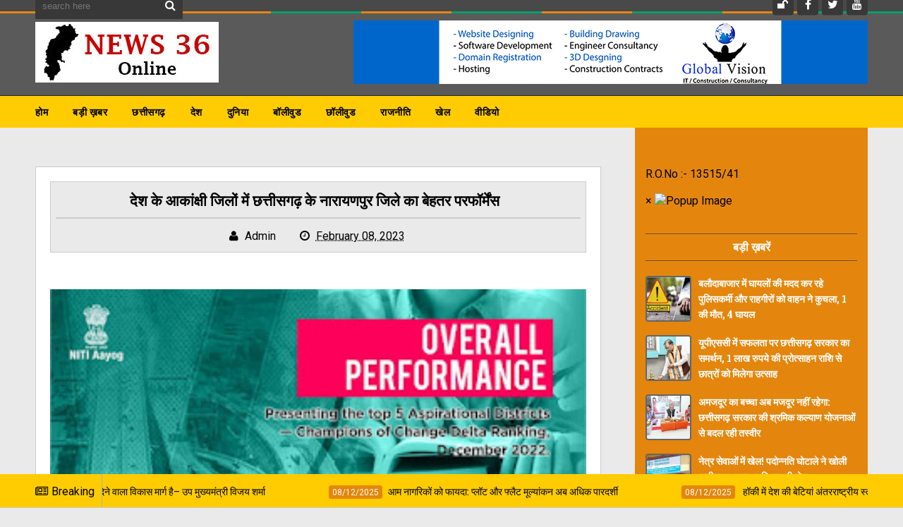

--- FILE ---
content_type: text/html; charset=UTF-8
request_url: https://www.news36.online/2023/02/blog-post_8.html
body_size: 42643
content:
<!DOCTYPE html>
<html class='v2' dir='ltr' xmlns='http://www.w3.org/1999/xhtml' xmlns:b='http://www.google.com/2005/gml/b' xmlns:data='http://www.google.com/2005/gml/data' xmlns:expr='http://www.google.com/2005/gml/expr'>
<head>
<link href='https://www.blogger.com/static/v1/widgets/4128112664-css_bundle_v2.css' rel='stylesheet' type='text/css'/>
<meta charset='utf-8'/>
<meta content='width=device-width, initial-scale=1' name='viewport'/>
<meta content='text/html; charset=UTF-8' http-equiv='Content-Type'/>
<meta content='blogger' name='generator'/>
<link href="https://www.news36.online/favicon.ico" rel='icon' type='image/x-icon' />
<link href="https://www.news36.online/2023/02/blog-post_8.html" rel='canonical' />
<link rel="alternate" type="application/atom+xml" title="News 36 Online - Atom" href="https://www.news36.online/feeds/posts/default" />
<link rel="alternate" type="application/rss+xml" title="News 36 Online - RSS" href="https://www.news36.online/feeds/posts/default?alt=rss" />
<link rel="service.post" type="application/atom+xml" title="News 36 Online - Atom" href="https://draft.blogger.com/feeds/26508617821796132/posts/default" />

<link rel="alternate" type="application/atom+xml" title="News 36 Online - Atom" href="https://www.news36.online/feeds/7982458703090646790/comments/default" />
<!--Can't find substitution for tag [blog.ieCssRetrofitLinks]-->
<link href='https://blogger.googleusercontent.com/img/b/R29vZ2xl/AVvXsEgoBHTHIlBRhfKwXkw58zN7E1OxZvjLTadnEQqaAk7hjB_BdQpixgeBzEOwnGRvXGptKkFkHGfBh53U-DpmbCg2EJ_r5wkvMRZEE49VQzOOyGMD9r0HHXmON1dbT02oFh_tdBW59QjXYryYnHCePcPTT1sLednR4Ts5dNzTAtyMg6umQmYK9kOnrws/s320/1675848176_d1c35181e9b0c5548998.jpg' rel='image_src'/>
<meta content='http://www.news36.online/2023/02/blog-post_8.html' property='og:url'/>
<meta content='देश के आकांक्षी जिलों में छत्तीसगढ़ के नारायणपुर जिले का बेहतर परफॉर्मेंस' property='og:title'/>
<meta content='News 36 Online is Leading News Portal from Chhattisgarh with aim to deliver reality &amp; Truth about every story' property='og:description'/>
<meta content='https://blogger.googleusercontent.com/img/b/R29vZ2xl/AVvXsEgoBHTHIlBRhfKwXkw58zN7E1OxZvjLTadnEQqaAk7hjB_BdQpixgeBzEOwnGRvXGptKkFkHGfBh53U-DpmbCg2EJ_r5wkvMRZEE49VQzOOyGMD9r0HHXmON1dbT02oFh_tdBW59QjXYryYnHCePcPTT1sLednR4Ts5dNzTAtyMg6umQmYK9kOnrws/w1200-h630-p-k-no-nu/1675848176_d1c35181e9b0c5548998.jpg' property='og:image'/>
<title>
द&#2375;श क&#2375; आक&#2366;&#2306;क&#2381;ष&#2368; ज&#2367;ल&#2379;&#2306; म&#2375;&#2306; छत&#2381;त&#2368;सगढ़ क&#2375; न&#2366;र&#2366;यणप&#2369;र ज&#2367;ल&#2375; क&#2366; ब&#2375;हतर परफ&#2377;र&#2381;म&#2375;&#2306;स - News 36 Online
</title>
<!-- Description and Keywords (start) -->
<meta content='YOUR KEYWORDS HERE' name='keywords'/>
<!-- Description and Keywords (end) -->
<meta content='देश के आकांक्षी जिलों में छत्तीसगढ़ के नारायणपुर जिले का बेहतर परफॉर्मेंस' property='og:title'/>
<meta content='http://www.news36.online/2023/02/blog-post_8.html' property='og:url'/>
<meta content='article' property='og:type'/>
<meta content='https://blogger.googleusercontent.com/img/b/R29vZ2xl/AVvXsEgoBHTHIlBRhfKwXkw58zN7E1OxZvjLTadnEQqaAk7hjB_BdQpixgeBzEOwnGRvXGptKkFkHGfBh53U-DpmbCg2EJ_r5wkvMRZEE49VQzOOyGMD9r0HHXmON1dbT02oFh_tdBW59QjXYryYnHCePcPTT1sLednR4Ts5dNzTAtyMg6umQmYK9kOnrws/s320/1675848176_d1c35181e9b0c5548998.jpg' property='og:image'/>
<meta content='News 36 Online' property='og:site_name'/>
<meta content='http://www.news36.online/' name='twitter:domain'/>
<meta content='देश के आकांक्षी जिलों में छत्तीसगढ़ के नारायणपुर जिले का बेहतर परफॉर्मेंस' name='twitter:title'/>
<meta content='summary_large_image' name='twitter:card'/>
<meta content='https://blogger.googleusercontent.com/img/b/R29vZ2xl/AVvXsEgoBHTHIlBRhfKwXkw58zN7E1OxZvjLTadnEQqaAk7hjB_BdQpixgeBzEOwnGRvXGptKkFkHGfBh53U-DpmbCg2EJ_r5wkvMRZEE49VQzOOyGMD9r0HHXmON1dbT02oFh_tdBW59QjXYryYnHCePcPTT1sLednR4Ts5dNzTAtyMg6umQmYK9kOnrws/s320/1675848176_d1c35181e9b0c5548998.jpg' name='twitter:image'/>
<meta content='देश के आकांक्षी जिलों में छत्तीसगढ़ के नारायणपुर जिले का बेहतर परफॉर्मेंस' name='twitter:title'/>
<script type='application/ld+json'>{"@context":"http://schema.org","@type":"WebSite","name":"द&#2375;श क&#2375; आक&#2366;&#2306;क&#2381;ष&#2368; ज&#2367;ल&#2379;&#2306; म&#2375;&#2306; छत&#2381;त&#2368;सगढ़ क&#2375; न&#2366;र&#2366;यणप&#2369;र ज&#2367;ल&#2375; क&#2366; ब&#2375;हतर परफ&#2377;र&#2381;म&#2375;&#2306;स","url":"http://www.news36.online/2023/02/blog-post_8.html","potentialAction":{"@type":"SearchAction","target":"http://www.news36.online/2023/02/blog-post_8.htmlsearch?q={search_term_string}","query-input":"required name=search_term_string"}}</script>
<script src='https://ajax.googleapis.com/ajax/libs/jquery/3.5.1/jquery.min.js'></script>
<!-- Social Media meta tag need customer customization -->
<meta content='Facebook App ID here' property='fb:app_id'/>
<meta content='Facebook Admin ID here' property='fb:admins'/>
<meta content='@username' name='twitter:site'/>
<meta content='@username' name='twitter:creator'/>
<link href='https://maxcdn.bootstrapcdn.com/font-awesome/4.4.0/css/font-awesome.min.css' rel='stylesheet'/>
<link href='//fonts.googleapis.com/css?family=Roboto+Slab:400,700' rel='stylesheet' type='text/css'/>
<link href='https://fonts.googleapis.com/css?family=Roboto:400,500,700,900' rel='stylesheet' type='text/css'/>
<style id='page-skin-1' type='text/css'><!--
/*
-----------------------------------------------
Blogger Template Style
Name:        Elegantes
Author :     http://www.soratemplates.com
License:     Free Version
Version:     2.0
----------------------------------------------- */
/* Variable definitions
====================
<Variable name="keycolor" description="Main Color" type="color" default="#E4860D"/>
<Variable name="secondary_color" description="Secondary Color" type="color" default="#04A06B"/>
<Variable name="main_nav_bg" description="Main Navigation Bar Background Color" type="color" default="#494949"/>
<Variable name="logo_ad_container_bg" description="Logo And Ad Container Background Color" type="color" default="#5a5a5a"/>
<Variable name="footer_bg" description="Footer Background Color" type="color" default="#444"/>
*/
/*======================================
Styles
======================================*/
/* http://meyerweb.com/eric/tools/css/reset/
v2.0 | 20110126
License: none (public domain)
*/
html, body, div, span, applet, object, iframe,
h1, h2, h3, h4, h5, h6, p, blockquote, pre,
a, abbr, acronym, address, big, cite, code,
del, dfn, em, img, ins, kbd, q, s, samp,
small, strike, strong, sub, sup, tt, var,
b, u, i, center,
dl, dt, dd, ol, ul, li,
fieldset, form, label, legend,
table, caption, tbody, tfoot, thead, tr, th, td,
article, aside, canvas, details, embed,
figure, figcaption, footer, header, hgroup,
menu, nav, output, ruby, section, summary,
time, mark, audio, video {
margin: 0;
padding: 0;
border: 0;
font-size: 100%;
font: inherit;
vertical-align: baseline;
}
.CSS_LIGHTBOX{z-index:999999!important}.CSS_LIGHTBOX_ATTRIBUTION_INDEX_CONTAINER .CSS_HCONT_CHILDREN_HOLDER > .CSS_LAYOUT_COMPONENT.CSS_HCONT_CHILD:first-child > .CSS_LAYOUT_COMPONENT{opacity:0}
body {
line-height: 1;
}
ol, ul {
list-style: none;
}
blockquote, q {
quotes: none;
}
table {
border-collapse: collapse;
border-spacing: 0;
}
/*======================================
General Styles
======================================*/
.clearfix { zoom: 1; }
.clearfix:before,
.clearfix:after { content: ''; display: table; width: 0; height: 0;}
.clearfix:after { clear: both; }
*, *:before, *:after{
transition: all 0.3s ease-in-out;
-webkit-transition: all 0.3s ease-in-out;
box-sizing: border-box;
-webkit-box-sizing: border-box;
}
body {
background-color: #eaeaea;
overflow-x: hidden;
font-family: 'Roboto', sans-serif;
}
.section, .widget {
margin: 0;
padding: 0;
}
h1, h2, h3, h4, h5, h6 {
color: inherit;
}
a, a:visited, a:link{
color: inherit;
text-decoration: none;
}
input{
border: none;
box-sizing: border-box;
}
.container{
max-width: 1180px;
margin: 0 auto;
}
.date-header {
display: none;
}
.widget li {
padding: 0;
}
.widget ul {
padding: 0;
}
.widget .post-body ul {
padding: 0 !important;
margin: 0 !important;
line-height: normal;
}
.blog-feeds, .feed-links {
display: none;
}
.icon {
padding-right: 5px;
}
#admin-panel {
display: none;
}
/*===============================================
Header
===============================================*/
.main-nav-wrapper {
background: #494949;
}
.flexbox .main-nav-wrapper .container {
-webkit-box-align: center;
-webkit-align-items: center;
-ms-flex-align: center;
align-items: center;
-webkit-box-pack: justify;
-webkit-justify-content: space-between;
-ms-flex-pack: justify;
justify-content: space-between;
position: relative;
text-align: center;
}
.flexboxtweener .main-nav-wrapper .container {
display: -webkit-box;
display: -webkit-flex;
display: -ms-flexbox;
display: flex;
-webkit-box-align: center;
-webkit-align-items: center;
-ms-flex-align: center;
align-items: center;
-webkit-box-pack: justify;
-webkit-justify-content: space-between;
-ms-flex-pack: justify;
justify-content: space-between;
}
.no-flexbox.no-flexboxtweener .main-nav-wrapper .container {
overflow: hidden;
}
ul.main-nav-border li {
height: 3px;
width: 10%;
float: left;
}
ul.main-nav-border li:nth-child(odd) {
background-color: #E4860D;
}
ul.main-nav-border li:nth-child(even) {
background-color: #04A06B;
}
.flexbox .main-nav-wrapper .container .search {
position: absolute;
top: 50%;
transform: translateY(-50%);
-webkit-transform: translateY(-50%);
-moz-transform: translateY(-50%);
left: 0;
}
.flexbox .main-nav-wrapper .container #nav-items {
position: relative;
width: auto;
text-align: center;
display: inline-block;
margin: 0;
}
.flexbox .main-nav-wrapper .container #top-social {
position: absolute;
top: 50%;
transform: translateY(-50%);
-webkit-transform: translateY(-50%);
-moz-transform: translateY(-50%);
right: 0;
}
/* Search box
-------------------------------------*/
.no-flexbox.no-flexboxtweener .main-nav-wrapper div.search {
float: left;
width: 17%;
padding: 15px 0;
}
form#search-form {
position: relative;
}
form#search-form:after {
content: '\f002';
font-family: 'fontawesome';
color: #fff;
position: absolute;
right: 10px;
top: 10px;
}
#search-input {
width: 100%;
border: none;
outline: none;
height: 38px;
padding: 10px;
padding-right: 30px;
box-sizing: border-box;
background: #383838;
color: #fff;
}
/* Nav bar items
-------------------------------------*/
.no-flexbox.no-flexboxtweener .main-nav-wrapper div#nav-items {
float: left;
width: 60%;
text-align: center;
}
.main-nav-wrapper .section .widget {
display: inline-block;
}
div#nav-items li {
float: left;
text-align: center;
color: #fff;
text-transform: uppercase;
font-size: 0.875rem;
}
div#nav-items li:last-child {
margin-right: 0;
}
div#nav-items li a {
display: block;
padding: 15px 13px;
}
div#nav-items li a:hover {
background: #333;
}
div#nav-items i {
display: block !important;
font-size: 1.2rem;
margin-bottom: 5px;
}
/* Top social
-------------------------------------*/
.no-flexbox.no-flexboxtweener .main-nav-wrapper div#top-social {
float: right;
width: 23%;
text-align: right;
margin-top: 6px;
padding: 15px 0;
}
div#top-social li {
float: left;
margin-left: 5px;
}
div#top-social li a {
display: block;
background: #383838;
color: #fff;
width: 30px;
height: 30px;
text-align: center;
line-height: 30px;
border-radius: 4px;
}
div#top-social li a:hover {
background-color: #E4860D;
}
.search + #top-social {
padding: 10px 0;
} /* this style will be only applied when the #nav-items doesn't exist */
/* Logo and ad
------------------------------------*/
.logo-and-ad-container {
padding: 10px 0;
background: #5a5a5a;
}
.logo-and-ad-container .widget {
display: table-cell;
width: 100%;
vertical-align: middle;
}
.logo-and-ad-container .Header a,
.logo-and-ad-container .Header img {
display: inline !important;
}
/* Second Nav
------------------------------------------*/
#mobile-second-nav-btn, div#second-nav .widget, div#second-nav .widget > .widget-title {
display: none;
}
div#second-nav .show-menu {
display: block;
}
div#second-nav {
background: #fecc00;
border-top: 1px solid #292929;
position: relative;
}
div#second-nav:before {
content: '';
height: 1px;
background: rgba(255, 255, 255, 0.06);
display: block;
}
div#second-nav .widget-content > ul > li {
float: left;
margin-right: 5px;
color: #000;
line-height: 43px;
}
div#second-nav .widget-content > ul > li.has-sub {
position: relative;
}
div#second-nav .widget-content ul > li > ul {
position: absolute;
float: left;
left: 0;
top: 44px;
width: 180px;
background-color: #353535;
z-index: 99999;
margin-top: 0;
padding: 0;
border-top: 2px solid #E4860D;
visibility: hidden;
opacity: 0;
}
div#second-nav .widget-content ul ul {
transition: all .25s ease;
}
div#second-nav .widget-content ul > li > ul > li > ul {
position: absolute;
float: left;
top: 0;
left: 100%;
margin: -2px 0 0;
background: #494949;
}
div#second-nav .widget-content ul > li:hover > ul, div#second-nav .widget-content ul > li > ul > li:hover > ul {
visibility: visible;
opacity: 1;
}
div#second-nav .widget-content > ul > li > a {
padding: 8px 15px;
border-radius: 3px;
font-size: 0.875rem;
font-weight: 700;
text-transform: uppercase;
letter-spacing: .5px;
}
div#second-nav .widget-content > ul > li:first-child > a {
padding-left: 0;
}
div#second-nav .widget-content > ul > li > a:hover {
color: #E4860D;
}
div#second-nav .widget-content ul > li > ul > li {
display: block;
float: none;
position: relative;
margin: 0;
padding: 0;
transition: background .17s;
}
div#second-nav .widget-content ul > li > ul > li a {
display: block;
position:relative;
height: 36px;
font-size: 13px;
color: #fff;
line-height: 36px;
box-sizing: border-box;
margin: 0;
padding: 0 15px;
border: 0;
border-bottom: 1px solid rgba(255,255,255,0.05);
transition: all .17s ease;
}
/* Mega Menus
------------------------------------------*/
#second-nav .widget-content > ul > li > a:hover + .mega-menu-wrapper {
display: block;
}
.mega-icon:after, div#second-nav .widget-content > ul > li.has-sub > a:after {
content: '\25be';
}
div#second-nav .widget-content > ul > li.has-sub > ul.m-sub > li.has-sub > a:after {
content: '\25b6';
float: right;
margin: 0;
font-size: 8px;
font-weight: 400;
}
.mega-menu-wrapper {
position: absolute;
left: 0;
right: 0;
top: 45px;
display: none;
z-index: 99;
max-width: 1180px;
margin: 0 auto;
}
.mega-menu-wrapper:before {
content: '';
display: block;
height: 6px;
position: absolute;
top: -6px;
left: 0;
right: 0;
background: transparent;
}
.mega-menu-wrapper:hover {
display: block;
}
.mega-menu {
background: #555;
padding: 15px !important;
z-index: 99;
}
.mega-post {
float: left;
width: 23%;
margin-right: 2.6% !important;
}
.mega-post:last-child {
margin-right: 0 !important;
}
.mega_post-image {
display: block;
width: 100%;
height: 180px;
margin-bottom: 10px;
border: 2px solid #747474;
}
.mega_post-title {
font-family: 'Roboto Slab', serif;
font-weight: 700;
line-height: 1.7;
}
/* News Ticker
------------------------------------------*/
#news-ticker-container {
border-bottom: 1px solid #ccc;
background-color: #fecc00;
}
.news-ticker-wrapper{
color: black;
font-size: 0;
}
.tickercontainer { /* the outer div with the black border */
height: 47px;
margin: 0;
padding: 0;
overflow: hidden;
background: transparent;
}
.tickercontainer .mask { /* that serves as a mask. so you get a sort of padding both left and right */
position: relative;
top: 17px;
height: 50px;
box-sizing: border-box;
/*width: 76.068376068376068%;*/
}
ul.newsticker { /* that&#39;s your list */
position: relative;
min-width: 5000px !important;
font-size: 0.875em;
list-style-type: none;
margin: 0;
padding: 0;
transition: all 0s linear;
}
ul.newsticker li {
float: left; /* important: display inline gives incorrect results when you check for elem&#39;s width */
margin: 0;
padding-right: 90px;
}
html[dir="rtl"] ul.newsticker li {
float: right; /* important: display inline gives incorrect results when you check for elem&#39;s width */
padding-right: 90px;
}
ul.newsticker li a h3:hover{
color: #E4860D;
}
.news-ticker-header {
float: left;
padding-right: 10px;
line-height: 49px;
height: 47px;
text-transform: capitalize;
z-index: 5;
border-right: 1px solid #b1b1b1;
}
html[dir="rtl"] .news-ticker-header {
float: right;
padding-right: 0;
padding-left: 10px;
border-right: 0;
border-left: 1px solid #ccc;
}
.news-ticker-post-timestamp {
background: #E4860D;
padding: 3px 5px 2px 5px;
margin-right: 8px;
border-radius: 3px;
font-size: 0.75rem;
color: #fff;
}
html[dir="rtl"] .news-ticker-post-timestamp {
float: right;
margin-left: 8px;
margin-top: -2px;
}
.ticker-title h3{
display: inline;
font-family: 'Roboto Slab', serif;
font-size: 0.875rem;
}
/*===============================================
Slider
===============================================*/
.slider-wrapper {
padding-top: 50px;
padding-bottom: 80px;
}
.slider-small-container * {
transition: all 0.2s ease-in-out;
}
.slider-small-container {
position: relative;
float: right;
width: 24.491525424%;
}
.slider-small-wrapper {
overflow: hidden;
max-height: 555px;
}
.slider-big-box {
float: left;
width: 75.508474576%;
height: 555px;
position: relative;
}
.slider-big-box:after {
content: '';
position: absolute;
top: 0;
bottom: 0;
right: 0;
left: 0;
background: rgba(0,0,0,0.7);
background: -webkit-linear-gradient(0deg, rgba(0,0,0,0.7) 0, transparent 100%); /* Chrome10+,Safari5.1+ */
filter: progid:DXImageTransform.Microsoft.gradient(startColorstr='#1301FE', endColorstr='#F4F60C',
GradientType='1'); /* for IE */
background: linear-gradient(0deg, rgba(0,0,0,0.7) 0, transparent 100%);/* W3C */
}
.slider-image-wrapper {
height: 555px;
}
ul.slider-post-info {
padding: 15px;
position: relative;
z-index: 3;
}
li.slider-post-info-item {
float: left;
margin-right: 5px;
text-align: center;
font-size: 0.875rem;
}
a.slider-post-info-a {
display: block;
width: 72px;
padding: 10px;
box-sizing: content-box;
color: #fff;
}
.slider-post-comments {
background-color: #04A06B;
}
.slider-post-category  {
background-color: #3a3a3a;
}
.slider-post-date {
background-color: #E4860D;
}
li.slider-post-info-item i {
font-size: 1.2rem;
margin-bottom: 6px;
}
.title-and-summary {
position: absolute;
bottom: 40px;
left: 25px;
right: 150px;
color: #fff;
z-index: 3;
}
.slider-big-box h2.heading {
margin-bottom: 20px;
font-family: 'Roboto Slab', sans-serif;
font-size: 2.2rem;
font-weight: 700;
text-transform: capitalize;
}
.slider-small-box .slider-post-title {
position: absolute;
top: 0;
bottom: 0;
left: 0;
right: 0;
color: #fff;
font-family: 'Roboto Slab', serif;
text-transform: capitalize;
font-weight: 700;
line-height: 1.7;
z-index: 3;
}
.slider-small-box h2.heading {
position: absolute;
bottom: 19px;
left: 12px;
right: 12px;
}
li.slider-small-items {
height: 185px;
position: relative;
font-weight: 700;
text-transform: capitalize;
line-height: 1.6;
}
.slider-small-items:after {
content: '';
position: absolute;
top: 0;
bottom: 0;
right: 0;
left: 0;
background: rgba(0,0,0,0.7);
background: -webkit-linear-gradient(0deg, rgba(0,0,0,0.7) 0, transparent 100%); /* Chrome10+,Safari5.1+ */
filter: progid:DXImageTransform.Microsoft.gradient(startColorstr='#1301FE', endColorstr='#F4F60C',
GradientType='1'); /* for IE */
background: linear-gradient(0deg, rgba(0,0,0,0.7) 0, transparent 100%);/* W3C */
}
button#up, button#down {
position: absolute;
z-index: 10;
right: 50%;
margin-right: -15px;
width: 30px;
height: 30px;
background: #E4860D;
border: 0;
color: #fff;
font-size: 1.2rem;
cursor: pointer;
outline: 0;
}
button#up {
top: -15px;
}
button#down {
bottom: -15px;
}
button#up:hover, button#down:hover {
background: #555;
}
/*===============================================
Must Read
===============================================*/
.must-read-wrapper {
position: relative;
border-top: 2px solid #ccc;
border-bottom: 2px solid #ccc;
background: #fff;
}
#must-read h2.title {
border: 2px solid #ccc;
position: absolute;
top: -22px;
left: 50%;
margin-left: -85px;
font-size: 1.1rem;
font-weight: 700;
text-transform: uppercase;
background: #fff;
padding: 7px 45px;
}
#must-read .widget-content {
padding: 45px 0;
}
li.must-read-item {
float: left;
width: 23.4110169491%;
margin-right: 2.118644066%;
background: #444;
color: #fff;
}
li.must-read-item:last-child {
margin-right: 0;
}
li.must-read-item:hover {
transform: scale(1.1);
box-shadow: 0 0 10px #000;
}
a.must-read-image {
display: block;
width: 100%;
padding: 31% 0;
}
a.must-read-title {
padding: 8px 12px;
display: block;
font-family: 'Roboto Slab', sans-serif;
line-height: 1.6;
font-weight: 700;
}
p.must-read-summary {
padding: 5px 12px;
font-size: .875rem;
line-height: 1.6;
color: #bbb;
margin-bottom: 20px;
}
.must-read-info {
position: relative;
left: 50%;
top: 6px;
margin-left: -96px;
font-size: 0.8rem;
}
.must-read-info span.publish-date {
background-color: #E4860D;
padding: 6px 8px;
}
.must-read-info a.comments {
background-color: #04A06B;
padding: 6px 35px;
}
/*===============================================
Blog Posts
===============================================*/
.main-content {
position: relative;
padding-top: 55px;
}
.main-content .container {
position: relative;
}
.main-content .container:after {
content: '';
position: absolute;
top: -55px;
bottom: -3px;
right: 0;
width: 27.9661%;
background-color: #444;
border-bottom: 3px solid #444444;
z-index: 1;
}
.blog-posts-wrapper {
float: left;
width: 100%;
max-width: 68%;
margin-bottom: 45px;
}
.post-outer {
background: #fff;
padding: 6px 16px 6px 6px;
margin-bottom: 35px;
}
ul.post-meta {
float: left;
width: 85px;
padding: 0 !important;
margin: 0 !important;
text-align: center;
color: #fff;
font-size: 0.8rem;
font-weight: 500;
}
ul.post-meta > li {
height: 55px;
margin: 0 !important;
padding: 8px 0 !important;
}
li.post-timestamp {
background-color: #E4860D;
}
li.post-author.vcard {
background-color: #B74242;
}
li.post-comment-link {
background-color: #04A06B;
}
li.post-labels {
background-color: #444;
}
.post-image-wrapper {
width: 38.5542168674%;
height: 220px;
float: left;
margin-left: 6px;
margin-right: 20px;
position: relative;
z-index: 3;
}
img.post-image {
width: 100%;
height: 220px;
}
.Blog h2.post-title {
font-family: 'Roboto Slab', sans-serif;
font-size: 1.3rem;
font-weight: 700;
text-transform: capitalize;
margin-bottom: 20px;
line-height: 1.6;
padding-right: 10px;
}
.Blog h2.post-title a:hover {
color: #E4860D;
}
.summary {
line-height: 1.7;
}
a.read-more {
position: absolute;
bottom: -6px;
right: -16px;
background: #E4860D;
padding: 7px 15px;
font-size: 0.875rem;
font-weight: 500;
color: #fff;
}
a.read-more:hover {
background-color: #444;
}
.post-body {
line-height: 1.7;
}
.post-header {
background: #eaeaea;
padding: 10px 7px;
text-align: center;
margin-bottom: 25px;
border: 1px solid #ccc;
}
span.post-timestamp {
margin-left: 30px !important;
white-space: nowrap;
}
h2.post-title.entry-title {
border-bottom: 2px solid #ccc;
padding-bottom: 7px;
margin-bottom: 12px;
}
.static_page h2.post-title.entry-title {
padding-bottom: 7px;
margin-bottom: 0;
}
span.post-timestamp {
margin-left: 30px !important;
}
/* Post Page "item"
------------------------------------------*/
.post-labels {
font-size: .875rem;
margin: 30px 0;
}
span.labels-head {
border-bottom: 2px solid #000;
display: inline-block;
margin-right: 10px;
font-weight: 700;
}
.post-labels .icon {
padding-right: 0;
}
a.post-label-anchor {
background: #eaeaea;
padding: 5px 10px;
border-radius: 10px;
display: inline-block;
margin-right: 4px;
}
a.post-label-anchor:hover {
background: #444;
color: #fff;
}
.post-share {
margin-bottom: 30px;
background: #444444;
padding: 10px;
margin-left: -20px;
margin-right: -20px;
font-size: 0;
}
a.post-share_link {
width: 19%;
display: inline-block;
margin-right: 1.25%;
height: 35px;
text-align: center;
line-height: 35px;
color: #fff;
font-size: 1.2rem;
}
a.post-share_link:last-child {
margin-right: 0;
}
.facebook {
background: #3F5B9B;
}
.twitter {
background: #1C97DE;
}
.pinterest {
background: #E22020;
}
.wat-art {
background:#25d266;
}
.linkedin {
background: #0275B6;
}
a.post-share_link.wat-art.whatsapp-mobile{display:none;}
a.post-share_link.wat-art.whatsapp-desktop{display:inline-block;}
@media only screen and (max-width: 768px) {
a.post-share_link.wat-art.whatsapp-mobile{display:inline-block;}
a.post-share_link.wat-art.whatsapp-desktop{display:none;}
}
/* Comments
-------------------------------------------*/
#comment-editor {
height: 250px !important;
}
.loadmore.loaded {
display: none;
}
.comment {
background: #eee;
padding: 10px !important;
border: 1px solid #CCC !important;
}
.comment:before, .comment:after {
content: '';
display: table;
}
.comment:after {
clear: both;
}
.comment-header {
background: #ddd;
border: 1px solid #ccc;
padding: 6px;
}
span.datetime.secondary-text {
float: right;
font-size: 0.875rem;
}
.comment-content {
border-bottom: 1px solid #ccc;
padding: 10px;
}
.thread-expanded li {
background: #f7f7f7;
}
.thread-expanded li .comment-header {
background: #eee;
}
.comment-actions {
float: right;
font-size: .875rem;
}
.comments .comments-content .comment-content {
text-align: left;
}
/*===============================================
Home widgets
===============================================*/
.blog-posts-wrapper .widget{
margin-bottom: 50px;
}
.blog-posts-wrapper .widget > h2.title {
background: #fff;
display: inline-block;
padding: 10px 25px;
font-family: "Roboto", sans-serif;
font-size: 1.1rem;
font-weight: 700;
margin-left: 70px;
border: 2px solid #ccc;
text-transform: uppercase;
}
.home-widgets .HTML .widget-content {
background: #fff;
padding: 50px 20px 30px;
margin-top: -23px;
border-top: 2px solid #ccc;
border-bottom: 2px solid #ccc;
}
.post-image-square {
position: relative;
display: block;
float: left;
width: 81px;
height: 81px;
margin-right: 15px;
z-index: 2;
}
html[dir="rtl"] .post-image-square {
float: right;
margin-right: 0;
margin-left: 15px;
}
.post-image-square:before {
pointer-events: none;
position: absolute;
z-index: -1;
content: '';
top: 100%;
left: 5%;
height: 10px;
width: 90%;
opacity: 0;
background: -webkit-radial-gradient(center, ellipse, rgba(0, 0, 0, 0.35) 0%, rgba(0, 0, 0, 0) 80%);
background: radial-gradient(ellipse at center, rgba(0, 0, 0, 0.35) 0%, rgba(0, 0, 0, 0) 80%);
-webkit-transition-duration: 0.3s;
transition-duration: 0.3s;
-webkit-transition-property: transform, opacity;
transition-property: transform, opacity;
}
.post-image-square:hover:before {
opacity: 1;
-webkit-transform: translateY(5px);
transform: translateY(5px);
}
.post-image-square:hover {
transform: translateY(-5px);
}
/* bsummary
---------------------------------------*/
.bsummary .big-post {
float: left;
width: 51.18110236220%;
height: 310px;
position: relative;
}
html[dir="rtl"] .bsummary .big-post {
float: right;
}
.bsummary .big-post .post-image {
position: relative;
display: block;
height: 310px;
}
.bsummary .big-post .post-title {
position: absolute;
bottom: 0;
right: 0;
left: 0;
padding: 10px 15px;
font-family: 'Roboto Slab', serif;
font-size: 1.2rem;
font-weight: 700;
line-height: 1.6;
color: #fff;
text-transform: capitalize;
background-color: rgba(0,0,0, 0.7);
}
.bsummary .post-image:hover .post-title {
background: #E4860D;
color: #fff;
}
.bsummary .other-posts {
float: right;
width: 44%;
line-height: 1.6;
}
html[dir="rtl"] .bsummary .other-posts {
float: left;
}
.bsummary .content-item {
clear: both;
border-bottom: 1px solid #ccc;
padding: 16px 0;
}
.bsummary .content-item:first-child {
padding-top: 0;
}
.bsummary .content-item:last-child {
padding-bottom: 0;
border-bottom: 0;
}
.bsummary .other-posts .post-title {
display: block;
margin-bottom: 3.5%;
font-size: 0.875rem;
font-weight: 700;
font-family: 'Roboto Slab', serif;
}
.bsummary .other-posts .heading:hover {
color: #E4860D;
}
.bsummary .publish-date,
.bsummary .comments {
font-size: 0.75rem;
font-weight: 500;
}
.bsummary .publish-date {
margin-right: 30px;
}
html[dir="rtl"] .bsummary .publish-date {
margin-right: 0;
margin-left: 30px;
}
.icon {
transition: all 0s ease-in-out;
}
html[dir="rtl"] .icon {
margin-right: 0;
margin-left: 5px;
}
/* bigposts
---------------------------------------*/
.bigposts .big-post-item {
float: left;
width: 48%;
margin-right: 4%;
}
.bigposts .big-post-item:nth-child(even) {
margin-right: 0;
}
.bigposts .big-post-item:first-child {
margin-bottom: 30px;
}
.bigposts a.post-image {
position: relative;
display: block;
padding: 23px;
}
.bigposts .title-wrapper {
display: table;
height: 255px;
padding: 15px;
border: 6px solid rgba(255, 255, 255, 0.5);
font-family: 'Roboto Slab', serif;
text-align: center;
font-size: 1.2rem;
font-weight: 700;
line-height: 1.6;
color: #fff;
text-transform: capitalize;
}
.bigposts .post-image:hover .title-wrapper {
border-color: #E4860D;
}
.bigposts h2.post-title {
display: table-cell;
vertical-align: middle;
background: rgba(0, 0, 0, 0.42);
padding: 10px;
}
.bigposts .big-post-item:hover .post-title {
background: rgba(0,0,0,0.7);
}
/* twocolumns
---------------------------------------*/
li.twocolumns-content_item {
float: left;
width: 48%;
margin-right: 4%;
padding: 16px 0;
border-bottom: 1px solid #ccc;
}
li.twocolumns-content_item:nth-child(even) {
margin-right: 0;
}
li.twocolumns-content_item:nth-last-child(1),
li.twocolumns-content_item:nth-last-child(2) {
border: 0;
padding-bottom: 0;
}
li.twocolumns-content_item:nth-child(1), li.twocolumns-content_item:nth-child(2) {
padding-top: 0;
}
.twocolumns .post-title {
display: block;
margin-bottom: 3.5%;
font-size: 0.875rem;
font-weight: 700;
line-height: 1.6;
font-family: 'Roboto Slab', serif;
}
.twocolumns .heading:hover {
color: #E4860D;
}
.twocolumns .publish-date,
.twocolumns .comments {
font-size: 0.75rem;
font-weight: 500;
}
.twocolumns .publish-date {
margin-right: 30px;
}
html[dir="rtl"] .twocolumns .publish-date {
margin-right: 0;
margin-left: 30px;
}
/*===============================================
Sidebar
===============================================*/
.sidebar-wrapper {
float: right;
width: 27.9661%;
background: #e4860d;
margin-top: -55px;
padding: 55px 15px 0;
position: relative;
z-index: 3;
}
.sidebar-wrapper .widget > h2 {
color: #fff;
text-align: center;
padding: 7px 0;
border-top: 1px solid rgba(0,0,0,0.5);
border-bottom: 1px solid rgba(255,255,255,0.1);
text-transform: uppercase;
font-weight: 700;
margin-bottom: 20px;
}
.sidebar-wrapper .widget > h2:before {
content: '';
display: block;
position: relative;
top: -7px;
height: 1px;
background: rgba(255,255,255,0.1);
}
.sidebar-wrapper .widget > h2:after {
content: '';
display: block;
position: relative;
bottom: -7px;
height: 1px;
background: rgba(0,0,0,0.5);
}
/* Recent Posts
--------------------------------------*/
.sidebar-wrapper .recentposts .post-title {
color: #fff;
}
.sidebar-wrapper .recent-post-item {
display: block;
border-bottom: 1px solid #5F5F5F;
}
.sidebar-wrapper .recentposts .post-image {
border: 2px solid #6B6B6B;
}
/* Social Counter
--------------------------------------*/
li.social_item-wrapper {
float: left;
width: 48%;
text-align: center;
margin-right: 4% !important;
margin-bottom: 10px !important;
color: #fff;
}
#sidebar .widget {
margin-bottom: 35px;
}
a.social_item {
position: relative;
display: block;
height: 60px;
line-height: 60px;
overflow: hidden;
}
.social_item-wrapper:nth-child(2n+2) {
margin-right: 0 !important;
}
.social_icon {
float: left;
line-height: 60px;
width: 41px;
font-size: 1.3rem;
}
a.social_item.social_facebook {
background: #3F5B9B;
}
.fa-facebook.social_icon {
background: #2E4372;
}
li.social_item-wrapper:hover .fa-facebook.social_icon {
background: #3F5B9B;
}
li.social_item-wrapper:hover .social_facebook {
background: #2E4372;
}
a.social_item.social_twitter {
background: #1C97DE;
}
.fa-twitter.social_icon {
background: #1571A5;
}
li.social_item-wrapper:hover .fa-twitter.social_icon {
background: #1C97DE;
}
li.social_item-wrapper:hover .social_twitter {
background: #1571A5;
}
a.social_item.social_youtube {
background: #E22020;
}
.fa-youtube.social_icon {
background: #B31919;
}
li.social_item-wrapper:hover .fa-youtube.social_icon {
background: #E22020;
}
li.social_item-wrapper:hover .social_youtube {
background: #B31919;
}
a.social_item.social_dribbble {
background: #E82159;
}
.fa-dribbble.social_icon {
background: #B51A45;
}
li.social_item-wrapper:hover .fa-dribbble.social_icon {
background: #E82159;
}
li.social_item-wrapper:hover .social_dribbble {
background: #B51A45;
}
a.social_item.social_rss {
background: #E86321;
}
.fa-rss.social_icon {
background: #C2521B;
}
li.social_item-wrapper:hover .fa-rss.social_icon {
background: #E86321;
}
li.social_item-wrapper:hover .social_rss {
background: #C2521B;
}
a.social_item.social_google-plus {
background: #E82C2C;
}
.fa-google-plus.social_icon {
background: #BF2424;
}
li.social_item-wrapper:hover .fa-google-plus.social_icon {
background: #E82C2C;
}
li.social_item-wrapper:hover .social_google-plus {
background: #BF2424;
}
a.social_item.social_linkedin {
background: #0275B6;
}
.fa-linkedin.social_icon {
background: #02669E;
}
li.social_item-wrapper:hover .fa-linkedin.social_icon {
background: #0275B6;
}
li.social_item-wrapper:hover .social_linkedin {
background: #02669E;
}
a.social_item.social_instagram {
background: #8E714D;
}
.fa-instagram.social_icon {
background: #6F583C;
}
li.social_item-wrapper:hover .fa-instagram.social_icon {
background: #8E714D;
}
li.social_item-wrapper:hover .social_instagram {
background: #6F583C;
}
a.social_item.social_pinterest {
background: #CA2027;
}
.fa-pinterest.social_icon {
background: #AB1B21;
}
li.social_item-wrapper:hover .fa-pinterest.social_icon {
background: #CA2027;
}
li.social_item-wrapper:hover social_pinterest {
background: #AB1B21;
}
/* Popular Posts
--------------------------------------*/
.PopularPosts .widget-content ul li {
padding: 0 !important;
margin-bottom: 15px;
}
.PopularPosts .item-thumbnail {
float: left;
margin: 0 !important;
margin-right: 10px !important;
}
.PopularPosts .item-thumbnail img {
width: 65px;
height: 65px;
border-radius: 4px;
border: 2px solid #666;
padding-right: 0 !important;
}
.PopularPosts .item-thumbnail img:hover {
border-color: #E4860D;
}
.PopularPosts .item-title {
font-size: 0.875rem;
font-weight: 700;
font-family: 'Roboto slab', sans-serif;
line-height: 1.6;
color: #fff;
}
.PopularPosts .item-title:hover a {
color: #E4860D;
}
/* Follow by email
--------------------------------------*/
.follow-by-email-inner td:first-child {
display: block;
margin-bottom: 15px;
}
.FollowByEmail .follow-by-email-inner .follow-by-email-address {
font-size: 13px;
border: 0;
width: 100%;
display: block;
height: 35px;
background-color: #f7f7f7;
padding-left: 10px;
outline: 0;
}
.follow-by-email-inner td:last-child {
position: relative;
display: block;
width: 100%;
}
.FollowByEmail .follow-by-email-inner .follow-by-email-submit {
border: 0 !important;
color: #fff;
cursor: pointer;
font-size: 13px;
height: 33px;
width: 100%;
margin: 0;
background: #04A06B;
color: #fff;
border-bottom: 3px solid #02714C !important;
border-radius: 0;
outline: 0;
}
.FollowByEmail .subhead {
font-size: 0.875rem;
line-height: 1.7;
margin-bottom: 15px;
color: #fff;
}
/* Labels
--------------------------------------*/
.cloud-label-widget-content {
text-align: inherit !important;
}
.label-size {
line-height: 1.2;
text-transform: capitalize;
font-size: 0.875rem;
color: #ABABAB;
opacity: 1;
}
.label-size a {
display: inline-block;
padding: 10px;
margin-bottom: 4px;
margin-right: 1px;
border: 2px solid #555;
}
.label-size:hover a {
border-color: #fff;
color: #fff;
}
.list-label-widget-content a {
display: block;
background: #545454;
padding: 10px;
margin-bottom: 5px;
color: #fff;
font-size: 0.875rem;
border-left: 2px solid #fff;
}
.list-label-widget-content a:hover {
background: #E4860D;
}
/* Blog Archive
--------------------------------------*/
.BlogArchive select {
width: 100%;
height: 40px;
border: 0;
}
/*========================================
Footer
========================================*/
#footer-wrapper {
background: #444444;
color: #A1A1A1;
padding: 30px 0;
border-top: 3px solid #E4860D;
padding-bottom: 0;
}
#footer-wrapper .container > .section {
float: left;
width: 30%;
margin-right: 5%;
}
html[dir="rtl"] #footer-wrapper .container > .section {
float: right;
margin-right: 0;
margin-left: 5%;
}
#footer-right {
margin-right: 0 !important;
}
#footer-wrapper .recentposts .post-image,
#footer-wrapper .random_post-image {
border: 2px solid #595959;
}
#footer-wrapper .recent-post-item,
#footer-wrapper .random-posts .post-wrapper {
display: block;
border-bottom: 1px solid #4D4D4D;
}
#footer-wrapper .widget > h2 {
margin-bottom: 25px;
text-transform: uppercase;
color: #FFFFFF;
position: relative;
text-align: center;
font-weight: 500;
padding: 8px 0;
background: #333;
box-shadow: 5px 5px #3d3d3d;
-webkit-box-shadow: 5px 5px #3d3d3d;
}
#footer-left img {
margin-bottom: 20px;
}
#footer-wrapper > .container .widget {
margin-bottom: 40px;
}
/* Recent Posts
-----------------------------------------*/
.recent-post-item {
display: table;
border-bottom: 1px solid #e6e6e6;
padding: 10px 0 !important;
}
.recent-post-item:first-child {
padding-top: 0 !important;
}
.recentposts .post-image {
position: relative;
display: table-cell;
width: 75px;
height: 70px;
border: 2px solid #e6e6e6;
z-index: 2;
}
.recentposts .post-title {
display: table-cell;
vertical-align: middle;
padding-left: 10px;
font-family: 'Roboto Slab', serif;
font-size: 0.875rem;
font-weight: 700;
line-height: 1.7;
text-transform: capitalize;
}
html[dir="rtl"] .recentposts .post-title {
padding-left: 0;
padding-right: 10px;
}
.recentposts .heading:hover {
color: #E4860D;
}
.recentposts .post-image:hover {
border-color: #E4860D !important;
}
/* Random Posts
-----------------------------------------*/
.random-posts .post-wrapper {
padding: 10px 0 !important;
border-bottom: 1px solid #e6e6e6;
}
.random-posts .post-wrapper:first-child {
padding-top: 0 !important;
}
.random-posts .post-wrapper:last-child {
border-bottom: 0;
padding-bottom: 0;
}
.random_post-image {
position: relative;
float: left;
width: 75px;
height: 70px;
margin-right: 10px;
border: 2px solid #e6e6e6;
z-index: 2;
}
html[dir="rtl"] .random_post-image {
float: right;
margin-right: 0;
margin-left: 10px;
}
.random_post-image:hover {
border-color: #E4860D !important;
}
.random_post-title {
font-family: 'Roboto Slab', serif;
font-size: 0.875rem;
font-weight: 700;
line-height: 1.7;
text-transform: capitalize;
}
.random_post-title:hover {
color: #E4860D;
}
.random-posts .post-comments {
float: right;
font-size: 0.75rem;
margin-top: 10px;
font-weight: 700;
color: #aaa;
}
html[dir="rtl"] .random-posts .post-comments {
float: left;
}
/* Bottom part of the footer
------------------------------------------------*/
.footer-bottom-wrapper {
background: #333;
padding: 20px;
border-top: 1px solid #2D2D2D;
position: relative;
}
.footer-bottom-wrapper:after {
content: '';
position: absolute;
top: 0;
left: 0;
right: 0;
height: 1px;
background: #5C5C5C;
}
div#footer-bottom {
float: right !important;
width: auto !important;
margin-right: 0 !important;
}
/*================================================
Media Queries
================================================*/
@media only screen and (max-width: 1200px) {
.container {
width: 96%;
}
}
@media only screen and (max-width: 1024px) {
.flexbox .main-nav-wrapper .container,
.flexboxtweener .main-nav-wrapper .container {
padding: 10px 0;
text-align: center;
}
.flexbox #nav-items,
.flexboxtweener #nav-items {
margin: 10px 0;
}
.main-nav-wrapper .container > div {
float: none !important;
width: 100% !important;
}
.flexbox .main-nav-wrapper .container .search, .flexbox .main-nav-wrapper .container #top-social {
position: static;
top: auto;
transform: none;
-webkit-transform: none;
-moz-transform: none;
left: auto;
}
.flexbox .main-nav-wrapper .container #nav-items {
margin: 10px 0;
}
.flexbox .main-nav-wrapper .container,
.flexboxtweener .main-nav-wrapper .container {
-webkit-box-orient: vertical;
-webkit-box-direction: normal;
-webkit-flex-direction: column;
-ms-flex-direction: column;
flex-direction: column;
}
div#top-social {
text-align: center !important;
margin-top: 0px;
}
.logo-and-ad-container {
display: block;
text-align: center;
}
.logo-and-ad-container .widget {
display: inline-block;
}
.logo-and-ad-container .Header {
margin-bottom: 20px;
}
.logo-and-ad-container .HTML .widget-content {
margin: 10px auto 0;
width: 728px;
height: 90px;
}
#second-nav-wrapper {
position: relative;
}
div#second-nav {
position: absolute;
top: 46px;
display: none;
z-index: 999;
width: 100%;
}
div#second-nav .widget-content > ul > li:first-child > a {
padding-left: 15px;
}
#mobile-second-nav-btn {
display: block;
line-height: 46px;
padding: 0 10px;
color: #000;
text-align: center;
cursor: pointer;
background: #fecc00;
}
#mobile-second-nav-btn:after {
content: '\25be';
margin-left: 5px;
font-size: 1.5rem;
line-height: 1;
}
#second-nav .widget-content > ul > li {
float: none !important;
margin-right: 0;
line-height: 40px;
}
#second-nav .widget-content > ul > li > a {
padding: 0 15px;
border-radius: 0;
display: block;
}
.mega-menu {
display: none !important;
}
.mega-icon:after {
content: '';
}
.blog-posts-wrapper {
float: none;
max-width: 100%;
margin-bottom: 30px;
}
.sidebar-wrapper {
float: none;
width: 100%;
margin-top: 0 !important;
padding: 15px 15px 1px;
margin-bottom: 45px;
}
.main-content .container:after {
display: none;
}
#footer-wrapper .container > .section {
width: 100%;
float: none;
}
div#second-nav .widget-content ul > li > ul, div#second-nav .widget-content ul > li > ul > li > ul {
position: relative;
opacity: 1;
visibility: visible;
width: 100%;
clear: both;
display: block;
float: none;
left: auto;
top: 0;
}
div#second-nav .widget-content ul > li > ul > li > ul > li > a {
padding-left: 40px;
box-sizing: border-box;
}
div#second-nav .widget-content ul > li > ul > li > a {
padding-left: 25px;
box-sizing: border-box;
}
} /* 960px media query */
@media only screen and (max-width: 880px) {
.slider-big-box {
float: none;
width: 100%;
}
.slider-small-container {
float: none;
width: 100%;
}
#must-read .widget-content {
padding: 45px 0 0;
}
li.must-read-item {
width: 48%;
margin-right: 4%;
margin-bottom: 45px;
}
li.must-read-item:nth-child(even) {
margin-right: 0;
}
} /* 880px media query */
@media only screen and (max-width: 770px) {
.logo-and-ad-container .widget:last-child {
display: none;
} /* to be removed */
.logo-and-ad-container .Header {
margin-bottom: 0;
}
.logo-and-ad-container .HTML .widget-content {
width: 468px;
height: 60px;
}
.slider-big-box {
height: 350px;
}
.title-and-summary {
right: 25px;
}
.slider-big-box h2.heading {
font-size: 1.6rem;
}
.post-outer {
padding: 6px;
}
.post-body ul.post-meta {
float: none;
width: 100%;
background: #eee;
padding: 10px !important;
}
ul.post-meta > li {
height: 60px;
padding: 14px 0 !important;
float: left;
width: 25%;
}
.post-image-wrapper {
width: 100%;
height: 350px;
float: none;
margin-left: 0;
margin-right: 0;
}
img.post-image {
height: 350px;
}
.Blog h2.post-title {
margin-bottom: 7px;
padding: 0 10px 7px;
}
.summary {
padding: 10px;
}
a.read-more {
position: static;
float: right;
}
.bsummary .big-post {
float: none;
width: 100%;
}
.bsummary .other-posts {
float: none;
width: 100%;
}
.bigposts .title-wrapper {
height: 210px;
padding: 10px;
}
} /* 770px media query */
@media only screen and (max-width: 720px) {
li.twocolumns-content_item {
float: none;
width: 100%;
margin-right: 0;
padding: 16px 0 !important;
border-bottom: 1px solid #ccc !important;
}
} /* 720px media query */
@media only screen and (max-width: 605px) {
#nav-items .widget {
width: 100%;
}
div#nav-items ul {
width: 100%;
background: #393939;
height: 40px;
overflow: hidden;
}
#nav-items ul:before {
content: 'Main Menu \25be';
display: block;
color: #fff;
font-weight: 700;
line-height: 40px;
cursor: pointer;
}
div#nav-items li {
float: none;
}
div#nav-items i {
display: inline !important;
font-size: 1rem;
margin-bottom: 0;
margin-right: 6px;
}
.bigposts .big-post-item {
float: none;
width: 100%;
margin-bottom: 30px;
}
.bigposts .big-post-item:last-child {
margin-bottom: ;
}
#copyr p {
width: 100%;
text-align: center;
}
#footer-bottom {
display: none;
}
} /* 605px media query */
@media only screen and (max-width: 475px) {
.title-and-summary {
bottom: 15px;
left: 15px;
}
.news-ticker-header {
float: none;
text-align: center;
width: 100%;
display: block;
padding: 0;
border: 0;
}
p.slider-post-summary {
display: none;
}
.slider-big-box h2.heading {
font-size: 1.2rem;
}
li.must-read-item {
float: none;
width: 100%;
margin-right: 0;
}
a.must-read-image {
padding: 27% 0;
}
.slider-big-box {
height: 310px;
}
.slider-image-wrapper {
height: 350px;
}
.post-image-wrapper {
height: auto;
}
img.post-image {
height: auto;
}
.home-widgets .HTML .widget-content {
padding: 40px 10px 20px;
}
.bsummary .big-post {
height: auto;
margin-bottom: 20px;
}
.bsummary .big-post .post-image {
height: auto;
padding: 37% 0;
}
.post-image-wrapper {
height: 300px;
}
img.post-image {
height: 300px;
}
} /* 475px media query */
@media only screen and (max-width: 360px) {
.logo-and-ad-container {
padding: 12px 0 10px;
}
.news-ticker-header {
display: none;
}
.post-image-wrapper, img.post-image {
height: 220px;
}
.slider-big-box {
height: 260px;
}
li.slider-post-info-item {
font-size: 0.775rem;
}
a.slider-post-info-a {
width: 59px;
}
ul.post-meta {
font-size: 0.7rem;
}
.post-labels {
font-size: .7rem;
}
#footer-wrapper .widget img {
max-width: 100%;
}
}
@media only screen and (max-width: 319px) {
.logo-and-ad-container .Header img {
max-width: 100%;
}
ul.slider-post-info, .bsummary .publish-date, .bsummary .comments, .twocolumns .publish-date, .twocolumns .comments, .post-body ul.post-meta, .sidebar-wrapper, #footer-wrapper .clearfix .section, .item .post-timestamp {
display: none;
}
.slider-big-box {
height: 200px;
}
.bsummary .big-post .post-title {
font-size: 1.1rem;
}
.post-image-square {
width: 61px;
height: 61px;
}
.bigposts .title-wrapper {
font-size: 1.0rem;
}
.post-image-wrapper, img.post-image {
height: 160px;
}
.Blog h2.post-title {
font-size: 1.2rem;
}
.bsummary .other-posts .post-title, .twocolumns .post-title {
font-size: 0.75rem;
}
p.error-message-big {
font-size: 1.5rem!important;
}
p.error-message-small {
font-size: 1.2rem!important;
}
}
@media only screen and (max-width: 1200px) {
.comments .avatar-image-container {
margin-left: -24px;
}
.comments .comment-block {
margin-left: 17px;
}
.comment-header:before, .comment-header:after {
content: '';
display: table;
width: 0;
height: 0;
}
.comment-header:after {
clear: both;
}
span.datetime.secondary-text {
float: left;
font-size: 0.75rem;
}
.comments .comments-content .datetime {
margin-left: 0;
}
}
#newsTicker {
position: fixed;
bottom: 0;
right: 0;
z-index: 999;
width: 100%;
}
#Image3_img {
visibility: visible;
position: fixed;
bottom: 50px;
left: 0;
z-index: 999;
}
--></style>
<style id='template-skin-1' type='text/css'><!--
body#layout {
text-transform: capitalize;
}
#layout #admin-panel {
display: block;
}
body#layout div.section {
margin: 0 0 10px 0;
}
body#layout #nav-items, body#layout #top-social {
width: 45%;
}
body#layout #nav-items {
margin-right: 5px;
float:left;
}
body#layout #top-social {
margin-left: 5px;
float:right;
}
body#layout div#second-nav .widget {
display: block;
}
#layout .header {
background-color: #22da9e !important;
padding: 6px;
margin-bottom: 15px;
padding-bottom: 0px;
padding-top: 7px;
color: #fff;
}
body#layout {
width: 800px;
}
#layout .header .section {
background-color: #1FC38E !important;
border-color: #1FB987 !important;
width: 95.6%;
float: none;
}
#layout .header .widget-content {
border: 0 !important;
}
#layout .header .widget-wrap2 {
background-color: #4a4a4a !important;
}
#layout ul.main-nav-border {
display: none;
}
#layout .main-nav-wrapper .widget {
width: 99%;
}
#layout .logo-and-ad-container {
padding: 0;
}
#layout #logo-and-ad-container {
overflow: hidden !important;
}
#layout #Header1 {
float: left !important;
width: 30% !important;
display: block;
}
#layout .logo-and-ad-container .HTML {
float: right !important;
display: block;
width: 67% !important;
}
#layout #search-box,
#layout #search-input {
display: none;
}
#layout .slider-wrapper {
padding: 0;
}
#layout #slider {
height: 120px;
background-color: #EA6969 !important;
color: #fff;
text-transform: capitalize;
border: 0 !important;
}
#layout #slider .widget {
min-height: 0;
}
#layout .must-read-wrapper {
z-index: 99;
}
#layout div#must-read {
background: #B441FF !important;
}
#layout #must-read h4 {
color: #fff;
}
#layout .main-content {
position: relative;
padding-top: 0;
}
#layout .blog-posts-wrapper {
float: left;
width: 66%;
text-transform: capitalize;
}
#layout .blog-posts-wrapper .add_widget {
display: block;
margin-bottom: 16px !important;
}
#layout .blog-posts-wrapper .widget {
margin: 14px 0 !important;
}
#layout div#blog-posts,
#layout .home-widgets {
background: #2ACAF7 !important;
color: #fff;
}
#layout .widget-wrap2 {
background-color: #4a4a4a !important;
}
#layout .widget-content {
border: 0 !important;
}
#layout .main-content {
margin-bottom: 10px;
}
#layout .sidebar-wrapper {
float:right;
width: 32%;
margin-top: 0;
padding: 0;
}
#layout .sidebar-wrapper .section {
background-color: #FFBA20 !important;
color: #fff;
border: 0 !important;
}
#layout #footer-wrapper {
padding: 10px;
background-color: #858585;
}
#layout #footer-wrapper .container > .section {
margin-right: 15px;
width: 27.3% !important;
background-color: #e2e2e2 !important;
border: 0;
float: left;
}
#layout #footer-wrapper>.container .widget {
margin-bottom: 5px;
}
--></style>
<style>
/*-------Typography and ShortCodes-------*/
.firstcharacter{float:left;color:#27ae60;font-size:75px;line-height:60px;padding-top:4px;padding-right:8px;padding-left:3px}.post-body h1,.post-body h2,.post-body h3,.post-body h4,.post-body h5,.post-body h6{margin-bottom:15px;color:#2c3e50}blockquote{font-style:italic;color:#888;border-left:5px solid #27ae60;margin-left:0;padding:10px 15px}blockquote:before{content:'\f10d';display:inline-block;font-family:FontAwesome;font-style:normal;font-weight:400;line-height:1;-webkit-font-smoothing:antialiased;-moz-osx-font-smoothing:grayscale;margin-right:10px;color:#888}blockquote:after{content:'\f10e';display:inline-block;font-family:FontAwesome;font-style:normal;font-weight:400;line-height:1;-webkit-font-smoothing:antialiased;-moz-osx-font-smoothing:grayscale;margin-left:10px;color:#888}.button{background-color:#2c3e50;float:left;padding:5px 12px;margin:5px;color:#fff;text-align:center;border:0;cursor:pointer;border-radius:3px;display:block;text-decoration:none;font-weight:400;transition:all .3s ease-out !important;-webkit-transition:all .3s ease-out !important}a.button{color:#fff}.button:hover{background-color:#27ae60;color:#fff}.button.small{font-size:12px;padding:5px 12px}.button.medium{font-size:16px;padding:6px 15px}.button.large{font-size:18px;padding:8px 18px}.small-button{width:100%;overflow:hidden;clear:both}.medium-button{width:100%;overflow:hidden;clear:both}.large-button{width:100%;overflow:hidden;clear:both}.demo:before{content:"\f06e";margin-right:5px;display:inline-block;font-family:FontAwesome;font-style:normal;font-weight:400;line-height:normal;-webkit-font-smoothing:antialiased;-moz-osx-font-smoothing:grayscale}.download:before{content:"\f019";margin-right:5px;display:inline-block;font-family:FontAwesome;font-style:normal;font-weight:400;line-height:normal;-webkit-font-smoothing:antialiased;-moz-osx-font-smoothing:grayscale}.buy:before{content:"\f09d";margin-right:5px;display:inline-block;font-family:FontAwesome;font-style:normal;font-weight:400;line-height:normal;-webkit-font-smoothing:antialiased;-moz-osx-font-smoothing:grayscale}.visit:before{content:"\f14c";margin-right:5px;display:inline-block;font-family:FontAwesome;font-style:normal;font-weight:400;line-height:normal;-webkit-font-smoothing:antialiased;-moz-osx-font-smoothing:grayscale}.widget .post-body ul,.widget .post-body ol{line-height:1.5;font-weight:400}.widget .post-body li{margin:5px 0;padding:0;line-height:1.5}.post-body ul li:before{content:"\f105";margin-right:5px;font-family:fontawesome}pre{font-family:Monaco, "Andale Mono", "Courier New", Courier, monospace;background-color:#2c3e50;background-image:-webkit-linear-gradient(rgba(0, 0, 0, 0.05) 50%, transparent 50%, transparent);background-image:-moz-linear-gradient(rgba(0, 0, 0, 0.05) 50%, transparent 50%, transparent);background-image:-ms-linear-gradient(rgba(0, 0, 0, 0.05) 50%, transparent 50%, transparent);background-image:-o-linear-gradient(rgba(0, 0, 0, 0.05) 50%, transparent 50%, transparent);background-image:linear-gradient(rgba(0, 0, 0, 0.05) 50%, transparent 50%, transparent);-webkit-background-size:100% 50px;-moz-background-size:100% 50px;background-size:100% 50px;line-height:25px;color:#f1f1f1;position:relative;padding:0 7px;margin:15px 0 10px;overflow:hidden;word-wrap:normal;white-space:pre;position:relative}pre:before{content:'Code';display:block;background:#F7F7F7;margin-left:-7px;margin-right:-7px;color:#2c3e50;padding-left:7px;font-weight:400;font-size:14px}pre code,pre .line-number{display:block}pre .line-number a{color:#27ae60;opacity:0.6}pre .line-number span{display:block;float:left;clear:both;width:20px;text-align:center;margin-left:-7px;margin-right:7px}pre .line-number span:nth-child(odd){background-color:rgba(0, 0, 0, 0.11)}pre .line-number span:nth-child(even){background-color:rgba(255, 255, 255, 0.05)}pre .cl{display:block;clear:both}#contact{background-color:#fff;margin:30px 0 !important}#contact .contact-form-widget{max-width:100% !important}#contact .contact-form-name,#contact .contact-form-email,#contact .contact-form-email-message{background-color:#FFF;border:1px solid #eee;border-radius:3px;padding:10px;margin-bottom:10px !important;max-width:100% !important}#contact .contact-form-name{width:47.7%;height:50px}#contact .contact-form-email{width:49.7%;height:50px}#contact .contact-form-email-message{height:150px}#contact .contact-form-button-submit{max-width:100%;width:100%;z-index:0;margin:4px 0 0;padding:10px !important;text-align:center;cursor:pointer;background:#27ae60;border:0;height:auto;-webkit-border-radius:2px;-moz-border-radius:2px;-ms-border-radius:2px;-o-border-radius:2px;border-radius:2px;text-transform:uppercase;-webkit-transition:all .2s ease-out;-moz-transition:all .2s ease-out;-o-transition:all .2s ease-out;-ms-transition:all .2s ease-out;transition:all .2s ease-out;color:#FFF}#contact .contact-form-button-submit:hover{background:#2c3e50}#contact .contact-form-email:focus,#contact .contact-form-name:focus,#contact .contact-form-email-message:focus{box-shadow:none !important}.alert-message{position:relative;display:block;background-color:#FAFAFA;padding:20px;margin:20px 0;-webkit-border-radius:2px;-moz-border-radius:2px;border-radius:2px;color:#2f3239;border:1px solid}.alert-message p{margin:0 !important;padding:0;line-height:22px;font-size:13px;color:#2f3239}.alert-message span{font-size:14px !important}.alert-message i{font-size:16px;line-height:20px}.alert-message.success{background-color:#f1f9f7;border-color:#e0f1e9;color:#1d9d74}.alert-message.success a,.alert-message.success span{color:#1d9d74}.alert-message.alert{background-color:#DAEFFF;border-color:#8ED2FF;color:#378FFF}.alert-message.alert a,.alert-message.alert span{color:#378FFF}.alert-message.warning{background-color:#fcf8e3;border-color:#faebcc;color:#8a6d3b}.alert-message.warning a,.alert-message.warning span{color:#8a6d3b}.alert-message.error{background-color:#FFD7D2;border-color:#FF9494;color:#F55D5D}.alert-message.error a,.alert-message.error span{color:#F55D5D}.fa-check-circle:before{content:"\f058"}.fa-info-circle:before{content:"\f05a"}.fa-exclamation-triangle:before{content:"\f071"}.fa-exclamation-circle:before{content:"\f06a"}.post-table table{border-collapse:collapse;width:100%}.post-table th{background-color:#eee;font-weight:bold}.post-table th,.post-table td{border:0.125em solid #333;line-height:1.5;padding:0.75em;text-align:left}@media (max-width: 30em){.post-table thead tr{position:absolute;top:-9999em;left:-9999em}.post-table tr{border:0.125em solid #333;border-bottom:0}.post-table tr + tr{margin-top:1.5em}.post-table tr,.post-table td{display:block}.post-table td{border:none;border-bottom:0.125em solid #333;padding-left:50%}.post-table td:before{content:attr(data-label);display:inline-block;font-weight:bold;line-height:1.5;margin-left:-100%;width:100%}}@media (max-width: 20em){.post-table td{padding-left:0.75em}.post-table td:before{display:block;margin-bottom:0.75em;margin-left:0}}
.FollowByEmail {
    clear: both;
}
.widget .post-body ol {
    padding: 0 0 0 15px;
}
.post-body ul li {
    list-style: none;
}
</style>
<!-- Google tag (gtag.js) -->
<script async='true' src='https://www.googletagmanager.com/gtag/js?id=G-4JXGXQFM89'></script>
<script>
        window.dataLayer = window.dataLayer || [];
        function gtag(){dataLayer.push(arguments);}
        gtag('js', new Date());
        gtag('config', 'G-4JXGXQFM89');
      </script>
<script src='https://ajax.googleapis.com/ajax/libs/jquery/1.11.0/jquery.min.js' type='text/javascript'></script>
<script async='async' data-ad-client='ca-pub-5382687280413465' src='https://pagead2.googlesyndication.com/pagead/js/adsbygoogle.js'></script>
<link href='https://draft.blogger.com/dyn-css/authorization.css?targetBlogID=26508617821796132&amp;zx=f5ef33af-98e9-424d-ba91-ff6fca90ce5f' media='none' onload='if(media!=&#39;all&#39;)media=&#39;all&#39;' rel='stylesheet'/><noscript><link href='https://draft.blogger.com/dyn-css/authorization.css?targetBlogID=26508617821796132&amp;zx=f5ef33af-98e9-424d-ba91-ff6fca90ce5f' rel='stylesheet'/></noscript>
<meta name='google-adsense-platform-account' content='ca-host-pub-1556223355139109'/>
<meta name='google-adsense-platform-domain' content='blogspot.com'/>

</head>
<style>
  .widget-item-control {
    display: none;
  }

  .post-body a[style="margin-left: 1em; margin-right: 1em;"] {
    margin-left: 0 !important;
    margin-right: 0 !important;
  }

  .post-body img {
    width: 100%;
  }

  .item .post-body img {
    max-width: 100%;
    height: auto;
  }

  .footer-bottom-wrapper .LinkList {
    float: right;
  }

  .footer-bottom-wrapper li {
    float: left;
    text-transform: capitalize;
  }

  .footer-bottom-wrapper li:before {
    content: '';
    display: inline-block;
    width: 5px;
    height: 5px;
    border-radius: 50%;
    background: #F7F7F7;
    position: relative;
    top: -3px;
    margin: 0 10px;
  }

  .footer-bottom-wrapper li:first-child:before {
    content: '';
    width: 0;
    height: 0;
    background: transparent;
  }

  .footer-bottom-wrapper li a:hover {
    color: #fff;
  }

  .footer-bottom-wrapper .HTML {
    float: left;
  }

</style>
<style>
    .slider-wrapper {
      display: none;
    }

    .must-read-wrapper {
      display: none;
    }

    .home-widgets {
      display: none;
    }
  </style>
<style>
    .blog-posts-wrapper {
      border: 1px solid #ccc;
    }

    .post-outer {
      padding: 20px;
      margin-bottom: 0;
    }

    #blog-pager {
      margin: 1em 0;
      text-align: center;
      overflow: hidden;
      margin: 0 -20px 30px;
      background: #eaeaea;
      border-top: 1px solid #ccc;
      border-bottom: 1px solid #ccc;
    }

    #blog-pager-newer-link {
      width: 50%;
    }

    a#Blog1_blog-pager-newer-link,
	#Blog1_blog-pager-older-link {
      display: block;
      padding: 10px;
      font-weight: 700;
      text-decoration: underline;
    }

    a#Blog1_blog-pager-newer-link:hover,
	#Blog1_blog-pager-older-link:hover {
      color: #999;
    }

    #blog-pager-older-link {
      width: 50%;
    }

    div#related-posts {
      margin-bottom: 30px;
    }

    li.related-post-item {
      float: left;
      width: 31.666666666%;
      margin-right: 2.5%;
      background: #eee;
    }

    li.related-post-item:last-child {
      margin-right: 0;
    }

    li.related-post-item:hover {
      background: #444;
    }

    #related-posts p {
      font-weight: 500;
      text-align: center;
      border-bottom: 2px solid #ccc;
      margin-bottom: 15px;
      background: #eee;
      padding: 5px 0;
    }

    li.related-post-item:hover .related-post-title a {
      color: #fff;
    }

    a.related-post-img {
      display: block;
      width: 100%;
      padding: 34% 0;
    }

    h3.related-post-title {
      font-family: 'Roboto Slab', sans-serif;
      font-size: 0.875rem;
      font-weight: 700;
	  text-transform: capitalize;
      line-height: 1.7;
    }

    h3.related-post-title a {
      display: block;
      padding: 10px;
    }

    @media only screen and (max-width: 650px) {

      li.related-post-item {
        float: left;
        width: 48%;
        margin-right: 4%;
        margin-bottom: 15px !important;
      }

      li.related-post-item:nth-child(even) {
        margin-right: 0;
      }

    } /* 650px media query */

    @media only screen and (max-width: 475px) {

      .main-content .container {
        width: 100%;
      }

      .post-header {
        margin: -25px -25px 25px;
      }    

      .post-body img {
        height: auto;
      }

      li.related-post-item {
        float: none;
        width: 100%;
        margin-right: 0;
        margin-bottom: 15px !important;
      }

    } /* 475px media query */

  </style>
<body class='item'>
<div class='section' id='admin-panel'>
<div class='widget Attribution' data-version='1' id='Attribution1'>
<div class='widget-content' style='text-align: center;'>
Designed by Global Vision. Powered by <a href='https://draft.blogger.com' target='_blank'>Blogger</a>.
</div>
<div class='clear'></div>
</div><div class='widget ReportAbuse' data-version='1' id='ReportAbuse1'>
<h3 class='title'>
<a class='report_abuse' href='https://www.blogger.com/go/report-abuse' rel='noopener nofollow' target='_blank'>
Report Abuse
</a>
</h3>
</div><div class='widget Profile' data-version='1' id='Profile1'>
<h2>Contributors</h2>
<div class='widget-content'>
<ul>
<li><a class='profile-name-link g-profile' href='https://draft.blogger.com/profile/05516676310871571616' style='background-image: url(//draft.blogger.com/img/logo-16.png);'>Admin</a></li>
<li><a class='profile-name-link g-profile' href='https://draft.blogger.com/profile/03596711451416194621' style='background-image: url(//draft.blogger.com/img/logo-16.png);'>Admin</a></li>
<li><a class='profile-name-link g-profile' href='https://draft.blogger.com/profile/11035871343227691089' style='background-image: url(//draft.blogger.com/img/logo-16.png);'>News Desk</a></li>
<li><a class='profile-name-link g-profile' href='https://draft.blogger.com/profile/11225163353405179029' style='background-image: url(//draft.blogger.com/img/logo-16.png);'>News Desk</a></li>
<li><a class='profile-name-link g-profile' href='https://draft.blogger.com/profile/01165577967738378794' style='background-image: url(//draft.blogger.com/img/logo-16.png);'>News Desk</a></li>
</ul>
<div class='clear'></div>
</div>
</div>
<div class='widget BlogArchive' data-version='1' id='BlogArchive1'>
<h2>Blog Archive</h2>
<div class='widget-content'>
<div id='ArchiveList'>
<div id='BlogArchive1_ArchiveList'>
<ul class='flat'>
<li class='archivedate'>
<a href="https://www.news36.online/2025/12/">Dec 2025</a>
</li>
<li class='archivedate'>
<a href="https://www.news36.online/2025/11/">Nov 2025</a>
</li>
<li class='archivedate'>
<a href="https://www.news36.online/2025/10/">Oct 2025</a>
</li>
<li class='archivedate'>
<a href="https://www.news36.online/2025/09/">Sept 2025</a>
</li>
<li class='archivedate'>
<a href="https://www.news36.online/2025/08/">Aug 2025</a>
</li>
<li class='archivedate'>
<a href="https://www.news36.online/2025/07/">Jul 2025</a>
</li>
<li class='archivedate'>
<a href="https://www.news36.online/2025/06/">Jun 2025</a>
</li>
<li class='archivedate'>
<a href="https://www.news36.online/2025/05/">May 2025</a>
</li>
<li class='archivedate'>
<a href="https://www.news36.online/2025/04/">Apr 2025</a>
</li>
<li class='archivedate'>
<a href="https://www.news36.online/2025/03/">Mar 2025</a>
</li>
<li class='archivedate'>
<a href="https://www.news36.online/2025/02/">Feb 2025</a>
</li>
<li class='archivedate'>
<a href="https://www.news36.online/2025/01/">Jan 2025</a>
</li>
<li class='archivedate'>
<a href="https://www.news36.online/2024/12/">Dec 2024</a>
</li>
<li class='archivedate'>
<a href="https://www.news36.online/2024/11/">Nov 2024</a>
</li>
<li class='archivedate'>
<a href="https://www.news36.online/2024/10/">Oct 2024</a>
</li>
<li class='archivedate'>
<a href="https://www.news36.online/2024/09/">Sept 2024</a>
</li>
<li class='archivedate'>
<a href="https://www.news36.online/2024/08/">Aug 2024</a>
</li>
<li class='archivedate'>
<a href="https://www.news36.online/2024/07/">Jul 2024</a>
</li>
<li class='archivedate'>
<a href="https://www.news36.online/2024/06/">Jun 2024</a>
</li>
<li class='archivedate'>
<a href="https://www.news36.online/2024/05/">May 2024</a>
</li>
<li class='archivedate'>
<a href="https://www.news36.online/2024/04/">Apr 2024</a>
</li>
<li class='archivedate'>
<a href="https://www.news36.online/2024/03/">Mar 2024</a>
</li>
<li class='archivedate'>
<a href="https://www.news36.online/2024/02/">Feb 2024</a>
</li>
<li class='archivedate'>
<a href="https://www.news36.online/2024/01/">Jan 2024</a>
</li>
<li class='archivedate'>
<a href="https://www.news36.online/2023/12/">Dec 2023</a>
</li>
<li class='archivedate'>
<a href="https://www.news36.online/2023/11/">Nov 2023</a>
</li>
<li class='archivedate'>
<a href="https://www.news36.online/2023/10/">Oct 2023</a>
</li>
<li class='archivedate'>
<a href="https://www.news36.online/2023/09/">Sept 2023</a>
</li>
<li class='archivedate'>
<a href="https://www.news36.online/2023/08/">Aug 2023</a>
</li>
<li class='archivedate'>
<a href="https://www.news36.online/2023/07/">Jul 2023</a>
</li>
<li class='archivedate'>
<a href="https://www.news36.online/2023/06/">Jun 2023</a>
</li>
<li class='archivedate'>
<a href="https://www.news36.online/2023/05/">May 2023</a>
</li>
<li class='archivedate'>
<a href="https://www.news36.online/2023/04/">Apr 2023</a>
</li>
<li class='archivedate'>
<a href="https://www.news36.online/2023/03/">Mar 2023</a>
</li>
<li class='archivedate'>
<a href="https://www.news36.online/2023/02/">Feb 2023</a>
</li>
<li class='archivedate'>
<a href="https://www.news36.online/2023/01/">Jan 2023</a>
</li>
<li class='archivedate'>
<a href="https://www.news36.online/2022/12/">Dec 2022</a>
</li>
<li class='archivedate'>
<a href="https://www.news36.online/2022/11/">Nov 2022</a>
</li>
<li class='archivedate'>
<a href="https://www.news36.online/2022/10/">Oct 2022</a>
</li>
<li class='archivedate'>
<a href="https://www.news36.online/2022/09/">Sept 2022</a>
</li>
<li class='archivedate'>
<a href="https://www.news36.online/2022/08/">Aug 2022</a>
</li>
<li class='archivedate'>
<a href="https://www.news36.online/2022/07/">Jul 2022</a>
</li>
<li class='archivedate'>
<a href="https://www.news36.online/2022/06/">Jun 2022</a>
</li>
<li class='archivedate'>
<a href="https://www.news36.online/2022/04/">Apr 2022</a>
</li>
<li class='archivedate'>
<a href="https://www.news36.online/2020/06/">Jun 2020</a>
</li>
<li class='archivedate'>
<a href="https://www.news36.online/2020/05/">May 2020</a>
</li>
<li class='archivedate'>
<a href="https://www.news36.online/2019/12/">Dec 2019</a>
</li>
</ul>
</div>
</div>
<div class='clear'></div>
</div>
</div><div class='widget Label' data-version='1' id='Label1'>
<h2>Labels</h2>
<div class='widget-content list-label-widget-content'>
<ul>
<li>
<a dir='ltr' href="https://www.news36.online/search/label/Ambikapur">Ambikapur</a>
</li>
<li>
<a dir='ltr' href="https://www.news36.online/search/label/Balod">Balod</a>
</li>
<li>
<a dir='ltr' href="https://www.news36.online/search/label/balodabazar">balodabazar</a>
</li>
<li>
<a dir='ltr' href="https://www.news36.online/search/label/Balrampur">Balrampur</a>
</li>
<li>
<a dir='ltr' href="https://www.news36.online/search/label/Bastar%20chhattisgarh%20green%20man">Bastar chhattisgarh green man</a>
</li>
<li>
<a dir='ltr' href="https://www.news36.online/search/label/Bemetara">Bemetara</a>
</li>
<li>
<a dir='ltr' href="https://www.news36.online/search/label/Bihar">Bihar</a>
</li>
<li>
<a dir='ltr' href="https://www.news36.online/search/label/Bijapur">Bijapur</a>
</li>
<li>
<a dir='ltr' href="https://www.news36.online/search/label/Bilaspur">Bilaspur</a>
</li>
<li>
<a dir='ltr' href="https://www.news36.online/search/label/Bollywood">Bollywood</a>
</li>
<li>
<a dir='ltr' href="https://www.news36.online/search/label/CGCMCabinetMeeting">CGCMCabinetMeeting</a>
</li>
<li>
<a dir='ltr' href="https://www.news36.online/search/label/CGCMVishnuDeoSai">CGCMVishnuDeoSai</a>
</li>
<li>
<a dir='ltr' href="https://www.news36.online/search/label/CGDPR">CGDPR</a>
</li>
<li>
<a dir='ltr' href="https://www.news36.online/search/label/Chattisgarh">Chattisgarh</a>
</li>
<li>
<a dir='ltr' href="https://www.news36.online/search/label/chhattiagarh">chhattiagarh</a>
</li>
<li>
<a dir='ltr' href="https://www.news36.online/search/label/chhattirgarh">chhattirgarh</a>
</li>
<li>
<a dir='ltr' href="https://www.news36.online/search/label/chhattisagarh">chhattisagarh</a>
</li>
<li>
<a dir='ltr' href="https://www.news36.online/search/label/Chhattisgarh">Chhattisgarh</a>
</li>
<li>
<a dir='ltr' href="https://www.news36.online/search/label/Chhattisgarh%0Afeatured">Chhattisgarh
featured</a>
</li>
<li>
<a dir='ltr' href="https://www.news36.online/search/label/Chhattisgarh%20featured">Chhattisgarh featured</a>
</li>
<li>
<a dir='ltr' href="https://www.news36.online/search/label/Chhollywood">Chhollywood</a>
</li>
<li>
<a dir='ltr' href="https://www.news36.online/search/label/cmochhattisgarh">cmochhattisgarh</a>
</li>
<li>
<a dir='ltr' href="https://www.news36.online/search/label/cricket">cricket</a>
</li>
<li>
<a dir='ltr' href="https://www.news36.online/search/label/crime">crime</a>
</li>
<li>
<a dir='ltr' href="https://www.news36.online/search/label/Dantewara">Dantewara</a>
</li>
<li>
<a dir='ltr' href="https://www.news36.online/search/label/Dhamtari">Dhamtari</a>
</li>
<li>
<a dir='ltr' href="https://www.news36.online/search/label/Dprcg">Dprcg</a>
</li>
<li>
<a dir='ltr' href="https://www.news36.online/search/label/Education">Education</a>
</li>
<li>
<a dir='ltr' href="https://www.news36.online/search/label/entertainment">entertainment</a>
</li>
<li>
<a dir='ltr' href="https://www.news36.online/search/label/Featured">Featured</a>
</li>
<li>
<a dir='ltr' href="https://www.news36.online/search/label/Features">Features</a>
</li>
<li>
<a dir='ltr' href="https://www.news36.online/search/label/futured">futured</a>
</li>
<li>
<a dir='ltr' href="https://www.news36.online/search/label/Gariaband">Gariaband</a>
</li>
<li>
<a dir='ltr' href="https://www.news36.online/search/label/health">health</a>
</li>
<li>
<a dir='ltr' href="https://www.news36.online/search/label/international">international</a>
</li>
<li>
<a dir='ltr' href="https://www.news36.online/search/label/Jagdalpur">Jagdalpur</a>
</li>
<li>
<a dir='ltr' href="https://www.news36.online/search/label/jashpurnagar">jashpurnagar</a>
</li>
<li>
<a dir='ltr' href="https://www.news36.online/search/label/kanpur">kanpur</a>
</li>
<li>
<a dir='ltr' href="https://www.news36.online/search/label/kawardha">kawardha</a>
</li>
<li>
<a dir='ltr' href="https://www.news36.online/search/label/Kawartha">Kawartha</a>
</li>
<li>
<a dir='ltr' href="https://www.news36.online/search/label/khairagarh">khairagarh</a>
</li>
<li>
<a dir='ltr' href="https://www.news36.online/search/label/kondagaon">kondagaon</a>
</li>
<li>
<a dir='ltr' href="https://www.news36.online/search/label/korba">korba</a>
</li>
<li>
<a dir='ltr' href="https://www.news36.online/search/label/koria">koria</a>
</li>
<li>
<a dir='ltr' href="https://www.news36.online/search/label/lifestyle">lifestyle</a>
</li>
<li>
<a dir='ltr' href="https://www.news36.online/search/label/Madhya%20Pradesh">Madhya Pradesh</a>
</li>
<li>
<a dir='ltr' href="https://www.news36.online/search/label/Madhya%20prdesh">Madhya prdesh</a>
</li>
<li>
<a dir='ltr' href="https://www.news36.online/search/label/Mahasamund">Mahasamund</a>
</li>
<li>
<a dir='ltr' href="https://www.news36.online/search/label/Methology">Methology</a>
</li>
<li>
<a dir='ltr' href="https://www.news36.online/search/label/Mohala">Mohala</a>
</li>
<li>
<a dir='ltr' href="https://www.news36.online/search/label/Mohla">Mohla</a>
</li>
<li>
<a dir='ltr' href="https://www.news36.online/search/label/Mumbai">Mumbai</a>
</li>
<li>
<a dir='ltr' href="https://www.news36.online/search/label/mythology">mythology</a>
</li>
<li>
<a dir='ltr' href="https://www.news36.online/search/label/Narayanpur">Narayanpur</a>
</li>
<li>
<a dir='ltr' href="https://www.news36.online/search/label/Nationa">Nationa</a>
</li>
<li>
<a dir='ltr' href="https://www.news36.online/search/label/National">National</a>
</li>
<li>
<a dir='ltr' href="https://www.news36.online/search/label/Nationalf">Nationalf</a>
</li>
<li>
<a dir='ltr' href="https://www.news36.online/search/label/Odisha">Odisha</a>
</li>
<li>
<a dir='ltr' href="https://www.news36.online/search/label/Politics">Politics</a>
</li>
<li>
<a dir='ltr' href="https://www.news36.online/search/label/Raipur">Raipur</a>
</li>
<li>
<a dir='ltr' href="https://www.news36.online/search/label/rajim">rajim</a>
</li>
<li>
<a dir='ltr' href="https://www.news36.online/search/label/Sarangarh-Bilaigarh">Sarangarh-Bilaigarh</a>
</li>
<li>
<a dir='ltr' href="https://www.news36.online/search/label/sirpur">sirpur</a>
</li>
<li>
<a dir='ltr' href="https://www.news36.online/search/label/Sports">Sports</a>
</li>
<li>
<a dir='ltr' href="https://www.news36.online/search/label/Suraj%20Pur">Suraj Pur</a>
</li>
<li>
<a dir='ltr' href="https://www.news36.online/search/label/SurajPur">SurajPur</a>
</li>
<li>
<a dir='ltr' href="https://www.news36.online/search/label/Teacher%27s%20Day">Teacher&#39;s Day</a>
</li>
<li>
<a dir='ltr' href="https://www.news36.online/search/label/technology">technology</a>
</li>
<li>
<a dir='ltr' href="https://www.news36.online/search/label/Uttar%20bastar%20kanker">Uttar bastar kanker</a>
</li>
<li>
<a dir='ltr' href="https://www.news36.online/search/label/uttar%20pradesh">uttar pradesh</a>
</li>
<li>
<a dir='ltr' href="https://www.news36.online/search/label/Video">Video</a>
</li>
<li>
<a dir='ltr' href="https://www.news36.online/search/label/World">World</a>
</li>
<li>
<a dir='ltr' href="https://www.news36.online/search/label/%E0%A4%85%E0%A4%A8%E0%A5%8D%E0%A4%AF%E0%A4%96%E0%A4%AC%E0%A4%B0%E0%A5%87%E0%A4%82">अन&#2381;यखबर&#2375;&#2306;</a>
</li>
<li>
<a dir='ltr' href="https://www.news36.online/search/label/%E0%A4%9B%E0%A4%A4%E0%A5%8D%E0%A4%A4%E0%A5%80%E0%A4%B8%E0%A4%97%E0%A4%A2%E0%A4%BC">छत&#2381;त&#2368;सगढ&#2364;</a>
</li>
<li>
<a dir='ltr' href="https://www.news36.online/search/label/%E0%A4%9C%E0%A4%A8%E0%A4%B8%E0%A4%82%E0%A4%AA%E0%A4%B0%E0%A5%8D%E0%A4%95%E0%A4%9B%E0%A4%A4%E0%A5%8D%E0%A4%A4%E0%A5%80%E0%A4%B8%E0%A4%97%E0%A4%A2%E0%A4%BC">जनस&#2306;पर&#2381;कछत&#2381;त&#2368;सगढ&#2364;</a>
</li>
<li>
<a dir='ltr' href="https://www.news36.online/search/label/%E0%A4%A7%E0%A4%B0%E0%A5%8D%E0%A4%AE">धर&#2381;म</a>
</li>
<li>
<a dir='ltr' href="https://www.news36.online/search/label/%E0%A4%AE%E0%A4%A8%E0%A5%8B%E0%A4%B0%E0%A4%82%E0%A4%9C%E0%A4%A8">मन&#2379;र&#2306;जन</a>
</li>
</ul>
<div class='clear'></div>
</div>
</div>
</div>
<script>
      //<![CDATA[

      var followByEmailMessage = "Subscribe to our newsletter to get the latest blog news directly into your inbox.";

      //]]>
    </script>
<header class='header clearfix'>
<div class='main-nav-wrapper clearfix'>
<div class='container'>
<div class='search'>
<form action='/search' id='search-form' method='get'>
<input id='search-input' name='q' placeholder='search here' type='text'/>
</form>
</div>
<div class='no-items section' id='nav-items'></div>
<div class='section' id='top-social'><div class='widget LinkList' data-version='1' id='LinkList2'>
<div class='widget-content'>
<ul>
<li><a href='https://draft.blogger.com/blog/posts/26508617821796132'>🔓</a></li>
<li><a href='#'><i class="fa fa-facebook"></i></a></li>
<li><a href='#'><i class="fa fa-twitter"></i></a></li>
<li><a href='#'><i class="fa fa-youtube"></i></a></li>
</ul>
<div class='clear'></div>
</div>
</div></div>
</div>
<ul class='main-nav-border clearfix'>
<li></li>
<li></li>
<li></li>
<li></li>
<li></li>
<li></li>
<li></li>
<li></li>
<li></li>
<li></li>
</ul>
</div>
<div class='logo-and-ad-container'>
<div class='container section' id='logo-and-ad-container'><div class='widget Header' data-version='1' id='Header1'>
<div id='header-inner'>
<a href="https://www.news36.online/" style='display: block'><h1 style='display:none;'></h1>
<img alt='News 36 Online' height='86px; ' id='Header1_headerimg' src='https://blogger.googleusercontent.com/img/a/AVvXsEj9dFxtlPM-j6IZItXQHN_3FY_jhRSXe2WWMwjHFUVvsB8J0UJ-FYtCF73cLBl7shuKzhSkGk85sTJdkHKIDd9YbWxucIJLrKeNdVePeL3VYqwOe4pBJi3pGWK5gJXWwQGyXJeCwVd49iAr8pZmxkmacY-AfnEy4tDVCNupX3M1NFD49QvB9RCUUwhj=s260' style='display: block' width='260px; '/>
</a>
</div>
</div><div class='widget HTML' data-version='1' id='HTML1'>
<div class='widget-content'>
<a href="/"><img alt="ads" src="https://blogger.googleusercontent.com/img/b/R29vZ2xl/AVvXsEhgdcvSLIK3Iw0QG95N8oPJDkbfY3zeW6OUEmAZDqjOHtJkePCvpKj0iAx1sWr2Cv_4zchzYBYA7Xe3r2xkLZHGNyOxqNRnsJoB-Yosb8-YHhTqNv0RHm0JrPoV7yrN9XDZAY5-nI2Tqlg/s1600/banner-ad-demo.jpg"/></a>
</div>
<div class='clear'></div>
</div></div>
</div>
<div id='second-nav-wrapper'>
<div id='mobile-second-nav-btn'>Menu</div>
<div class='section' id='second-nav'><div class='widget LinkList' data-version='1' id='LinkList5'>
<div class='widget-content container'>
<ul id='sora-menu' itemscope='' itemtype='http://schema.org/SiteNavigationElement'>
<li itemprop='name'><a href='/' itemprop='url'>ह&#2379;म</a></li>
<li itemprop='name'><a href='https://www.news36.online/search/label/Featured?&max-results=5' itemprop='url'>बड़&#2368; ख़बर</a></li>
<li itemprop='name'><a href='https://www.news36.online/search/label/Chhattisgarh?&max-results=5' itemprop='url'>छत&#2381;त&#2368;सगढ़</a></li>
<li itemprop='name'><a href='https://www.news36.online/search/label/National?&max-results=5' itemprop='url'>द&#2375;श</a></li>
<li itemprop='name'><a href='https://www.news36.online/search/label/World?&max-results=5' itemprop='url'>द&#2369;न&#2367;य&#2366;</a></li>
<li itemprop='name'><a href='https://www.news36.online/search/label/Bollywood' itemprop='url'>ब&#2377;ल&#2368;व&#2369;ड</a></li>
<li itemprop='name'><a href='https://www.news36.online/search/label/Chhollywood?&max-results=5' itemprop='url'>छ&#2377;ल&#2368;व&#2369;ड</a></li>
<li itemprop='name'><a href='https://www.news36.online/search/label/Politics?&max-results=5' itemprop='url'>र&#2366;जन&#2368;त&#2367;</a></li>
<li itemprop='name'><a href='https://www.news36.online/search/label/Sports?&max-results=5' itemprop='url'>ख&#2375;ल </a></li>
<li itemprop='name'><a href='https://www.news36.online/search/label/Video' itemprop='url'>व&#2368;ड&#2367;य&#2379;</a></li>
</ul>
<div class='clear'></div>
</div>
</div></div>
</div>
<div class='section' id='newsTicker'><div class='widget HTML' data-version='1' id='HTML20'>
<div class='widget-content'>
Featured
</div>
<div id='news-ticker-container'>
<div class='container'>
<span class='news-ticker-header'><i class='fa fa-newspaper-o icon'></i>Breaking</span>
<ul id='news-ticker'>
</ul>
</div>
</div>
<div class='clear'></div>
</div></div>
</header>
<div class='slider-wrapper'>
<div class='container section' id='slider'><div class='widget HTML' data-version='1' id='HTML2'>
<div class='widget-content'>
Featured
</div>
<div class='clear'></div>
</div></div>
</div>
<div class='must-read-wrapper'>
<div class='container no-items section' id='must-read'></div>
</div>
<div class='main-content'>
<div class='container'>
<div class='clearfix'>
<div class='blog-posts-wrapper'>
<div class='home-widgets no-items section' id='home-widgets1'></div>
<div class='section' id='blog-posts'><div class='widget Blog' data-version='1' id='Blog1'>
<div class='blog-posts hfeed'>
<!--Can't find substitution for tag [defaultAdStart]-->
<div class='post-outer'>
<div class='post'>
<meta content='https://blogger.googleusercontent.com/img/b/R29vZ2xl/AVvXsEgoBHTHIlBRhfKwXkw58zN7E1OxZvjLTadnEQqaAk7hjB_BdQpixgeBzEOwnGRvXGptKkFkHGfBh53U-DpmbCg2EJ_r5wkvMRZEE49VQzOOyGMD9r0HHXmON1dbT02oFh_tdBW59QjXYryYnHCePcPTT1sLednR4Ts5dNzTAtyMg6umQmYK9kOnrws/s320/1675848176_d1c35181e9b0c5548998.jpg' itemprop='image_url'/>
<meta content='26508617821796132' itemprop='blogId'/>
<meta content='7982458703090646790' itemprop='postId'/>
<div class='post-header'>
<h2 class='post-title entry-title' itemprop='name'>
द&#2375;श क&#2375; आक&#2366;&#2306;क&#2381;ष&#2368; ज&#2367;ल&#2379;&#2306; म&#2375;&#2306; छत&#2381;त&#2368;सगढ़ क&#2375; न&#2366;र&#2366;यणप&#2369;र ज&#2367;ल&#2375; क&#2366; ब&#2375;हतर परफ&#2377;र&#2381;म&#2375;&#2306;स
</h2>
<div class='post-footer'>
<span class='post-author vcard'>
<i class='fa fa-user icon'></i>
<span class='fn' itemprop='author' itemscope='itemscope' itemtype='http://schema.org/Person'>
<meta content='https://draft.blogger.com/profile/05516676310871571616' itemprop='url'/>
<a class='g-profile' href='https://draft.blogger.com/profile/05516676310871571616' rel='author' title='author profile'>
<span itemprop='name'>Admin</span>
</a>
</span>
</span>
<span class='post-timestamp'>
<i class='fa fa-clock-o icon'></i>
<meta content='http://www.news36.online/2023/02/blog-post_8.html' itemprop='url'/>
<a class='timestamp-link' href="https://www.news36.online/2023/02/blog-post_8.html" rel='bookmark' title='permanent link'><abbr class='published' itemprop='datePublished' title='2023-02-08T14:57:00+05:30'>February 08, 2023</abbr></a>
</span>
<span class='reaction-buttons'>
</span>
<span class='post-comment-link'>
</span>
<span class='post-backlinks post-comment-link'>
</span>
<span class='post-icons'>
<span class='item-control blog-admin pid-306092860'>
<a href='https://draft.blogger.com/post-edit.g?blogID=26508617821796132&postID=7982458703090646790&from=pencil' title='Edit Post'>
<img alt='Edit' class='icon-action' height='18' src='//img2.blogblog.com/img/icon18_edit_allbkg.gif' width='18'/>
</a>
</span>
</span>
<div class='post-share-buttons goog-inline-block'>
</div>
<div class='post-footer-line post-footer-line-3'>
<span class='post-location'>
</span>
</div>
</div>
</div>
<div class='post-body entry-content' id='post-body-7982458703090646790' itemprop='description articleBody'>
<p>&nbsp;</p><div class="separator" style="clear: both; text-align: center;"><a href="https://blogger.googleusercontent.com/img/b/R29vZ2xl/AVvXsEgoBHTHIlBRhfKwXkw58zN7E1OxZvjLTadnEQqaAk7hjB_BdQpixgeBzEOwnGRvXGptKkFkHGfBh53U-DpmbCg2EJ_r5wkvMRZEE49VQzOOyGMD9r0HHXmON1dbT02oFh_tdBW59QjXYryYnHCePcPTT1sLednR4Ts5dNzTAtyMg6umQmYK9kOnrws/s1080/1675848176_d1c35181e9b0c5548998.jpg" imageanchor="1" style="margin-left: 1em; margin-right: 1em;"><img border="0" data-original-height="1079" data-original-width="1080" height="320" src="https://blogger.googleusercontent.com/img/b/R29vZ2xl/AVvXsEgoBHTHIlBRhfKwXkw58zN7E1OxZvjLTadnEQqaAk7hjB_BdQpixgeBzEOwnGRvXGptKkFkHGfBh53U-DpmbCg2EJ_r5wkvMRZEE49VQzOOyGMD9r0HHXmON1dbT02oFh_tdBW59QjXYryYnHCePcPTT1sLednR4Ts5dNzTAtyMg6umQmYK9kOnrws/s320/1675848176_d1c35181e9b0c5548998.jpg" width="320" /></a></div><br /><p></p><p><span style="background-color: white; color: #505050; font-family: Arimo, sans-serif; font-size: 15px; text-align: justify;">भ&#2366;रत सरक&#2366;र क&#2375;&nbsp;न&#2368;त&#2367;&nbsp;आय&#2379;ग&nbsp;क&#2368; ओर स&#2375; आक&#2366;&#2306;क&#2381;ष&#2368; ज&#2367;ल&#2379;&#2306; क&#2379; ल&#2375;कर र&#2367;प&#2379;र&#2381;ट ज&#2366;र&#2368; क&#2368; ज&#2366;त&#2368; ह&#2376;&#2404; इस&#2368; कड़&#2368; म&#2375;&#2306; द&#2367;सम&#2381;बर 2022 क&#2375; ल&#2367;ए ज&#2366;र&#2368; क&#2368; गय&#2368; च&#2376;म&#2381;प&#2367;यन ऑफ च&#2375;&#2306;ज ड&#2375;ल&#2381;ट&#2366; र&#2376;&#2306;क&#2367;&#2306;ग म&#2375;&#2306; छत&#2381;त&#2368;सगढ़ क&#2375; न&#2366;र&#2366;यणप&#2369;र ज&#2367;ल&#2375; क&#2366; परफ&#2377;र&#2381;म&#2375;&#2306;स ब&#2375;हतर रह&#2366; ह&#2376;&#2404; द&#2375;श म&#2375;&#2306; घ&#2379;ष&#2367;त 112 आक&#2366;&#2306;क&#2381;ष&#2368; ज&#2367;ल&#2379;&#2306; म&#2375;&#2306; स&#2375; ओवरऑल परफ&#2377;र&#2381;म&#2375;&#2306;स श&#2381;र&#2375;ण&#2368; म&#2375;&#2306; श&#2368;र&#2381;ष प&#2366;&#2306;च ज&#2367;ल&#2379;&#2306; म&#2375;&#2306; छत&#2381;त&#2368;सगढ़ क&#2375; आक&#2366;&#2306;क&#2381;ष&#2368; ज&#2367;ल&#2379;&#2306; म&#2375;&#2306; श&#2366;म&#2367;ल न&#2366;र&#2366;यणप&#2369;र ज&#2367;ल&#2366; च&#2380;थ&#2375; स&#2381;थ&#2366;न पर ह&#2376;&#2404; वह&#2368;&#2306; स&#2381;व&#2366;स&#2381;थ&#2381;य और प&#2379;षण श&#2381;र&#2375;ण&#2368; म&#2375;&#2306; न&#2366;र&#2366;यणप&#2369;र ज&#2367;ल&#2375; क&#2366; स&#2381;थ&#2366;न त&#2368;सर&#2366; ह&#2376;&#2404;</span></p><p style="background-color: white; box-sizing: border-box; color: #505050; font-family: Arimo, sans-serif; font-size: 15px; line-height: 2; margin-bottom: 15px; margin-top: 0px; text-align: justify;">ग&#2380;रतलब ह&#2376; क&#2367; म&#2369;ख&#2381;यम&#2306;त&#2381;र&#2368;&nbsp; भ&#2370;प&#2375;श बघ&#2375;ल क&#2375; न&#2375;त&#2371;त&#2381;व म&#2375;&#2306; छत&#2381;त&#2368;सगढ़ म&#2375;&#2306; ब&#2368;त&#2375; च&#2366;र क&#2375; भ&#2368;तर स&#2381;व&#2366;स&#2381;थ&#2381;य और प&#2379;षण सह&#2367;त व&#2367;भ&#2367;न&#2381;न क&#2381;ष&#2375;त&#2381;र&#2379;&#2306; म&#2375;&#2306; उल&#2381;ल&#2375;खन&#2368;य क&#2366;र&#2381;य क&#2367;य&#2366; गय&#2366; ह&#2376;&#2404; छत&#2381;त&#2368;सगढ़ म&#2375;&#2306; ह&#2369;ए इन प&#2381;रय&#2366;स&#2379;&#2306; क&#2379; भ&#2366;रत सरक&#2366;र न&#2375; भ&#2368; कई ब&#2366;र सर&#2366;ह&#2366; ह&#2376;&#2404; म&#2369;ख&#2381;यम&#2306;त&#2381;र&#2368;&nbsp; बघ&#2375;ल न&#2375; बच&#2381;च&#2379;&#2306; म&#2375;&#2306; क&#2369;प&#2379;षण द&#2370;र करन&#2375; और क&#2367;श&#2379;र&#2368; ब&#2366;ल&#2367;क&#2366;ओ&#2306; व मह&#2367;ल&#2366;ओ&#2306; क&#2379; एन&#2367;म&#2367;य&#2366; स&#2375; म&#2369;क&#2381;त करन&#2375; क&#2375; ल&#2367;ए म&#2369;ख&#2381;यम&#2306;त&#2381;र&#2368; स&#2369;प&#2379;षण अभ&#2367;य&#2366;न चल&#2366;य&#2366; ह&#2376;&#2404; छत&#2381;त&#2368;सगढ़ सरक&#2366;र क&#2375; प&#2381;रय&#2366;स&#2379;&#2306; स&#2375; प&#2379;षण क&#2375; क&#2381;ष&#2375;त&#2381;र म&#2375;&#2306; सक&#2366;र&#2366;त&#2381;मक पर&#2367;ण&#2366;म भ&#2368; स&#2366;मन&#2375; आय&#2375; ह&#2376;&#2306;&#2404; स&#2381;व&#2366;स&#2381;थ&#2381;य क&#2375; क&#2381;ष&#2375;त&#2381;र म&#2375;&#2306; उल&#2381;ल&#2375;खन&#2368;य क&#2366;र&#2381;य करत&#2375; ह&#2369;ए म&#2369;ख&#2381;यम&#2306;त&#2381;र&#2368; ह&#2366;ट ब&#2366;ज&#2366;र क&#2381;ल&#2367;न&#2367;क, द&#2366;ई-द&#2368;द&#2368; क&#2381;ल&#2367;न&#2367;क, म&#2369;ख&#2381;यम&#2306;त&#2381;र&#2368; स&#2381;लम स&#2381;व&#2366;स&#2381;थ&#2381;य य&#2379;जन&#2366;, हमर ल&#2376;ब, मल&#2375;र&#2367;य&#2366; म&#2369;क&#2381;त बस&#2381;तर और मल&#2375;र&#2367;य&#2366; म&#2369;क&#2381;त छत&#2381;त&#2368;सगढ़ य&#2379;जन&#2366; क&#2366; स&#2306;च&#2366;लन करन&#2375; क&#2375; स&#2366;थ ह&#2368; छत&#2381;त&#2368;सगढ़ म&#2375;&#2306; ल&#2379;ग&#2379;&#2306; क&#2379; ड&#2377;. ख&#2370;बच&#2306;द बघ&#2375;ल स&#2381;व&#2366;स&#2381;थ&#2381;य य&#2379;जन&#2366;, म&#2369;ख&#2381;यम&#2306;त&#2381;र&#2368; व&#2367;श&#2375;ष स&#2381;व&#2366;स&#2381;थ&#2381;य य&#2379;जन&#2366; क&#2375; अ&#2306;तर&#2381;गत स&#2381;व&#2366;स&#2381;थ&#2381;य स&#2306;ब&#2306;ध&#2368; ल&#2366;भ पह&#2369;&#2306;च&#2366;य&#2375; ज&#2366; रह&#2375; ह&#2376;&#2306;&#2404;</p>
<div class='post-labels'>
<span class='labels-head'>
<span>Labels:</span>
</span>
<a class='post-label-anchor' href="https://www.news36.online/search/label/Chhattisgarh?&max-results=7" rel='tag'>Chhattisgarh</a>
<a class='post-label-anchor' href="https://www.news36.online/search/label/Featured?&max-results=7" rel='tag'>Featured</a>
</div>
<div class='post-share'>
<a class='post-share_link facebook' href="https://www.facebook.com/sharer.php?u=http://www.news36.online/2023/02/blog-post_8.html" target='_blank'><span class='share-box'><i class='fa fa-facebook'></i></span></a>
<a class='post-share_link twitter' href="https://twitter.com/share?url=http://www.news36.online/2023/02/blog-post_8.html" target='_blank'><span class='share-box'><i class='fa fa-twitter'></i></span></a>
<a class='post-share_link pinterest' href="https://pinterest.com/pin/create/button/?source_url=http://www.news36.online/2023/02/blog-post_8.html" onclick='javascript:window.open(this.href, &#39;&#39;, &#39;menubar=no,toolbar=no,resizable=yes,scrollbars=yes,height=300,width=600&#39;);return false;' target='_blank'><span class='share-box'><i class='fa fa-pinterest'></i></span></a>
<whatsapp href='http://www.news36.online/2023/02/blog-post_8.html' src='https://blogger.googleusercontent.com/img/b/R29vZ2xl/AVvXsEgoBHTHIlBRhfKwXkw58zN7E1OxZvjLTadnEQqaAk7hjB_BdQpixgeBzEOwnGRvXGptKkFkHGfBh53U-DpmbCg2EJ_r5wkvMRZEE49VQzOOyGMD9r0HHXmON1dbT02oFh_tdBW59QjXYryYnHCePcPTT1sLednR4Ts5dNzTAtyMg6umQmYK9kOnrws/s320/1675848176_d1c35181e9b0c5548998.jpg' text='देश के आकांक्षी जिलों में छत्तीसगढ़ के नारायणपुर जिले का बेहतर परफॉर्मेंस'></whatsapp>
<a class='post-share_link wat-art whatsapp-desktop' href='https://web.whatsapp.com/send?text=देश के आकांक्षी जिलों में छत्तीसगढ़ के नारायणपुर जिले का बेहतर परफॉर्मेंस | http://www.news36.online/2023/02/blog-post_8.html' rel='nofollow' target='_blank'><span class='share-box'><i class='fa fa-whatsapp'></i></span></a>
<a class='post-share_link wat-art whatsapp-mobile' href='https://api.whatsapp.com/send?text=देश के आकांक्षी जिलों में छत्तीसगढ़ के नारायणपुर जिले का बेहतर परफॉर्मेंस | http://www.news36.online/2023/02/blog-post_8.html' rel='nofollow' target='_blank'><span class='share-box'><i class='fa fa-whatsapp'></i></span></a>
<a class='post-share_link linkedin' href='http://www.linkedin.com/shareArticle?url=http://www.news36.online/2023/02/blog-post_8.html&title=देश के आकांक्षी जिलों में छत्तीसगढ़ के नारायणपुर जिले का बेहतर परफॉर्मेंस' onclick='window.open(this.href, &#39;windowName&#39;, &#39;width=600, height=400, left=24, top=24, scrollbars, resizable&#39;); return false;' rel='nofollow' target='_blank'><i class='fa fa-linkedin'></i></a>
</div>
<div id='related-posts'>
<p>Related Posts</p>
<ul class='clearfix'>
</ul>
</div>
<div class='blog-pager' id='blog-pager'>
<span id='blog-pager-newer-link'>
<a class='blog-pager-newer-link' href="https://www.news36.online/2023/02/blog-post_17.html" id='Blog1_blog-pager-newer-link' title='Newer Post'>Newer Post</a>
</span>
<span id='blog-pager-older-link'>
<a class='blog-pager-older-link' href="https://www.news36.online/2023/02/62.html" id='Blog1_blog-pager-older-link' title='Older Post'>Older Post</a>
</span>
</div>
<div class='clear'></div>
<div style='clear: both;'></div>
</div>
<div class='hreview' style='display:none;'>
<span class='item'>
<span class='fn'>द&#2375;श क&#2375; आक&#2366;&#2306;क&#2381;ष&#2368; ज&#2367;ल&#2379;&#2306; म&#2375;&#2306; छत&#2381;त&#2368;सगढ़ क&#2375; न&#2366;र&#2366;यणप&#2369;र ज&#2367;ल&#2375; क&#2366; ब&#2375;हतर परफ&#2377;र&#2381;म&#2375;&#2306;स</span>
<img alt='देश के आकांक्षी जिलों में छत्तीसगढ़ के नारायणपुर जिले का बेहतर परफॉर्मेंस' class='photo' src='https://blogger.googleusercontent.com/img/b/R29vZ2xl/AVvXsEgoBHTHIlBRhfKwXkw58zN7E1OxZvjLTadnEQqaAk7hjB_BdQpixgeBzEOwnGRvXGptKkFkHGfBh53U-DpmbCg2EJ_r5wkvMRZEE49VQzOOyGMD9r0HHXmON1dbT02oFh_tdBW59QjXYryYnHCePcPTT1sLednR4Ts5dNzTAtyMg6umQmYK9kOnrws/s72-c/1675848176_d1c35181e9b0c5548998.jpg'/>
</span> 
        Reviewed by <span class='reviewer'>Admin</span>
        on 
        <span class='dtreviewed'>
February 08, 2023
<span class='value-title' title='February 08, 2023'></span>
</span> 
        Rating: <span class='rating'>5</span>
</div>
</div>
<div class='comments' id='comments'>
<a name='comments'></a>
<h4>No comments:</h4>
<div id='Blog1_comments-block-wrapper'>
<dl class='avatar-comment-indent' id='comments-block'>
</dl>
</div>
<p class='comment-footer'>
<div class='comment-form'>
<a name='comment-form'></a>
<h4 id='comment-post-message'>Post a Comment</h4>
<p>
</p>
<a href='https://draft.blogger.com/comment/frame/26508617821796132?po=7982458703090646790&hl=en-GB&saa=85391&origin=http://www.news36.online' id='comment-editor-src'></a>
<iframe allowtransparency='true' class='blogger-iframe-colorize blogger-comment-from-post' frameborder='0' height='180' id='comment-editor' name='comment-editor' src='' width='100%'></iframe>
<!--Can't find substitution for tag [post.friendConnectJs]-->
<script src='https://www.blogger.com/static/v1/jsbin/1345082660-comment_from_post_iframe.js' type='text/javascript'></script>
<script type='text/javascript'>
                      BLOG_CMT_createIframe('https://draft.blogger.com/rpc_relay.html');
                    </script>
</div>
</p>
<div id='backlinks-container'>
<div id='Blog1_backlinks-container'>
</div>
</div>
</div>
</div>
<!--Can't find substitution for tag [adEnd]-->
</div>
<div class='post-feeds'>
<div class='feed-links'>
Subscribe to:
<a class='feed-link' href="https://www.news36.online/feeds/7982458703090646790/comments/default" target='_blank' type='application/atom+xml'>Post Comments (Atom)</a>
</div>
</div>
</div></div>
<div class='home-widgets no-items section' id='home-widgets2'>
</div>
</div>
<div class='sidebar-wrapper'>
<div class='section' id='sidebar'><div class='widget HTML' data-version='1' id='HTML8'>
<div class='widget-content'>
<!doctype html>
R.O.No :- 13515/41
  <link rel="icon" type="image/x-icon" href="favicon.ico" />
  <link href="https://samvad.cg.nic.in/displaypanel/assets/css/pretor.css" rel="stylesheet" />
  <link rel="stylesheet" href="https://samvad.cg.nic.in/displaypanel/assets/css/myad.css" />



  <!-- Start Header Image   -->
  <div>
    <!-- Main Content Area -->
    <div style="margin-top: 1rem;">
      <div style="
          display: flex;
          flex-wrap: wrap;
          gap: 1rem;
        ">
        <!-- Main Content -->

        <!-- banner -->
        <div flex:21 style="width :Auto; height :Auto" >

          <div>
            <div id="bannerAdCarouselContainer">

            </div>
          </div>
        </div>
        <div id="imageModal" class="modal">


          <div class="modal-content">
            <span class="close-btn" id="closeModal">&times;</span>
            <img id="popupImage" alt="Popup Image" />
          </div>
        </div>
      </div>
    </div>
  </div>
  
  <script src="https://samvad.cg.nic.in/displaypanel/assets/js/pretor.js"></script>
  <script src="https://samvad.cg.nic.in/displaypanel/assets/js/myad.js"></script>


</!doctype>
</div>
<div class='clear'></div>
</div>
<div class='widget PopularPosts' data-version='1' id='PopularPosts1'>
<h2>बड़&#2368; ख़बर&#2375;&#2306;</h2>
<div class='widget-content popular-posts'>
<ul>
<li>
<div class='item-thumbnail-only'>
<div class='item-thumbnail'>
<a href="https://www.news36.online/2025/04/1-4.html" target='_blank'>
<img alt=' बलौदाबाजार में घायलों की मदद कर रहे पुलिसकर्मी और राहगीरों को वाहन ने कुचला, 1 की मौत, 4 घायल' border='0' height='72' src='https://blogger.googleusercontent.com/img/b/R29vZ2xl/AVvXsEi8OW4gJQ-GKOWQhgsfjERlPY8DADDqeRrzO0nCPdPDwnDfn3tL3OTX6ptz1GUTroTiHHsnCets7PqvQI_zQvE3VTYhxIKRxl32SwC9kE-NYcD5k2HPIrbn4Cc3jJxkqi33mGeYAbwyQBHH-c-Lp8qYGlzAxG4qNARc147-En1QnhXtO0ROtPR0mcoiew/s72-c/hadsa.jpg' width='72'/>
</a>
</div>
<div class='item-title'><a href="https://www.news36.online/2025/04/1-4.html"> बल&#2380;द&#2366;ब&#2366;ज&#2366;र म&#2375;&#2306; घ&#2366;यल&#2379;&#2306; क&#2368; मदद कर रह&#2375; प&#2369;ल&#2367;सकर&#2381;म&#2368; और र&#2366;हग&#2368;र&#2379;&#2306; क&#2379; व&#2366;हन न&#2375; क&#2369;चल&#2366;, 1 क&#2368; म&#2380;त, 4 घ&#2366;यल</a></div>
</div>
<div style='clear: both;'></div>
</li>
<li>
<div class='item-thumbnail-only'>
<div class='item-thumbnail'>
<a href="https://www.news36.online/2025/04/1_29.html" target='_blank'>
<img alt='यूपीएससी में सफलता पर छत्तीसगढ़ सरकार का समर्थन, 1 लाख रुपये की प्रोत्साहन राशि से छात्रों को मिलेगा उत्साह' border='0' height='72' src='https://blogger.googleusercontent.com/img/b/R29vZ2xl/AVvXsEjxwWoHKNMAbqzz2kotZ3nDz0t8D63zQ2RlKdGkSZLzg44cq9Pu59QY7Ljy6PCgkgRJdcyrrmohkme4wpVbssLztDbTozYNDmdDf8ZqS9HOOJxD7-Zd0WBRkFOWqiKTbe9jTaAhSOOmAs8s_bRtBJ_KLxB_XBaRs6YCK3er7Y5Jp3fjiC5d4tZYv9zarA/s72-w552-c-h803/8.jpg' width='72'/>
</a>
</div>
<div class='item-title'><a href="https://www.news36.online/2025/04/1_29.html">य&#2370;प&#2368;एसस&#2368; म&#2375;&#2306; सफलत&#2366; पर छत&#2381;त&#2368;सगढ&#2364; सरक&#2366;र क&#2366; समर&#2381;थन, 1 ल&#2366;ख र&#2369;पय&#2375; क&#2368; प&#2381;र&#2379;त&#2381;स&#2366;हन र&#2366;श&#2367; स&#2375; छ&#2366;त&#2381;र&#2379;&#2306; क&#2379; म&#2367;ल&#2375;ग&#2366; उत&#2381;स&#2366;ह</a></div>
</div>
<div style='clear: both;'></div>
</li>
<li>
<div class='item-thumbnail-only'>
<div class='item-thumbnail'>
<a href="https://www.news36.online/2025/04/blog-post_896.html" target='_blank'>
<img alt=' अमजदूर का बच्चा अब मजदूर नहीं रहेगा: छत्तीसगढ़ सरकार की श्रमिक कल्याण योजनाओं से बदल रही तस्वीर' border='0' height='72' src='https://blogger.googleusercontent.com/img/b/R29vZ2xl/AVvXsEiHX-r1FSqEYq3a0qk2xaDCDgRtMpX_kVm2Phe3nEx0Ey0ONMYr79adgTN7PpC9CBg3GpkxNK_cp0lKL_q6Ur6X3zu7v4QeIlG0GGD_A5fg1A2P58XGFkdLXeNe54edih86IpEWupy_phB35cLtepr_Xws527Sw3zDifJ-HjO5KrqgvKfpd1pn5LmmuKw/s72-w640-c-h426/8.jpeg' width='72'/>
</a>
</div>
<div class='item-title'><a href="https://www.news36.online/2025/04/blog-post_896.html"> अमजद&#2370;र क&#2366; बच&#2381;च&#2366; अब मजद&#2370;र नह&#2368;&#2306; रह&#2375;ग&#2366;: छत&#2381;त&#2368;सगढ&#2364; सरक&#2366;र क&#2368; श&#2381;रम&#2367;क कल&#2381;य&#2366;ण य&#2379;जन&#2366;ओ&#2306; स&#2375; बदल रह&#2368; तस&#2381;व&#2368;र</a></div>
</div>
<div style='clear: both;'></div>
</li>
<li>
<div class='item-thumbnail-only'>
<div class='item-thumbnail'>
<a href="https://www.news36.online/2025/09/blog-post_87.html" target='_blank'>
<img alt='नेत्र सेवाओं में खेल! पदोन्नति घोटाले ने खोली छत्तीसगढ़ स्वास्थ्य विभाग की पोल' border='0' height='72' src='https://blogger.googleusercontent.com/img/b/R29vZ2xl/AVvXsEhR91P31RFY6ANYeIw4odKtN2BY5rfzKdwsnMmdq6pLDo0fVGU7dxlD_iIrFDPssi5QUkp1N3mTcEqhYy2AeRTaHjze3hzelGNk_IHKwLADRiPIONBY13kk7qYbO2L-louN2jwpBPfdYhCqufJiwnzphvZjW_uy7Vn6biqVyqHh2uxcy93hutpVSXtzZA/s72-c/1004664497.jpg' width='72'/>
</a>
</div>
<div class='item-title'><a href="https://www.news36.online/2025/09/blog-post_87.html">न&#2375;त&#2381;र स&#2375;व&#2366;ओ&#2306; म&#2375;&#2306; ख&#2375;ल! पद&#2379;न&#2381;नत&#2367; घ&#2379;ट&#2366;ल&#2375; न&#2375; ख&#2379;ल&#2368; छत&#2381;त&#2368;सगढ&#2364; स&#2381;व&#2366;स&#2381;थ&#2381;य व&#2367;भ&#2366;ग क&#2368; प&#2379;ल</a></div>
</div>
<div style='clear: both;'></div>
</li>
<li>
<div class='item-thumbnail-only'>
<div class='item-thumbnail'>
<a href="https://www.news36.online/2025/05/fci.html" target='_blank'>
<img alt='अनुभव और सेवा भाव को मिली पहचान: बृजमोहन अग्रवाल को मिला FCI अध्यक्ष पद' border='0' height='72' src='https://blogger.googleusercontent.com/img/b/R29vZ2xl/AVvXsEgqOUdO8XEesMyoBDjOdYmqTeHevnVBdOjmg7BWja57kjLGn4oIJ24PTai3EfRbjRopjo_-qj9SnaKm1dBlUygJx6VeHJDnOh_OxX-gBwdagSqsFEP-XWFX9StQSla3_6tExOFkMoFr1CtXICl-kYwqDopDu8hI_D6dHdN746X64wd5tfzFiOgsChRgCA/s72-w583-c-h355/brijmohan4.jpeg' width='72'/>
</a>
</div>
<div class='item-title'><a href="https://www.news36.online/2025/05/fci.html">अन&#2369;भव और स&#2375;व&#2366; भ&#2366;व क&#2379; म&#2367;ल&#2368; पहच&#2366;न: ब&#2371;जम&#2379;हन अग&#2381;रव&#2366;ल क&#2379; म&#2367;ल&#2366; FCI अध&#2381;यक&#2381;ष पद</a></div>
</div>
<div style='clear: both;'></div>
</li>
<li>
<div class='item-thumbnail-only'>
<div class='item-thumbnail'>
<a href="https://www.news36.online/2025/05/blog-post_969.html" target='_blank'>
<img alt='विकसित छत्तीसगढ़’ के रोडमैप पर रखें फोकस: मुख्यमंत्री विष्णु देव साय' border='0' height='72' src='https://blogger.googleusercontent.com/img/b/R29vZ2xl/AVvXsEiARPDG21IdBKkiWd9ga3cA-mT6zcPnjqiMA_eiBMaQ9JRYR4hS-WUvza2qT49G2UK6MzNQ5anQDQ1Id3Xl4pvVnxcZKgdgbnYPH_jVvySmQVp39AolW-B566aI__94p5i9jPRQPeXJqnA5ujlQBQX6WERCO6y9k5U1lkXv2FdOCvK5btw_8r-btvaZ_w/s72-c/1003642778.jpg' width='72'/>
</a>
</div>
<div class='item-title'><a href="https://www.news36.online/2025/05/blog-post_969.html">व&#2367;कस&#2367;त छत&#2381;त&#2368;सगढ़&#8217; क&#2375; र&#2379;डम&#2376;प पर रख&#2375;&#2306; फ&#2379;कस: म&#2369;ख&#2381;यम&#2306;त&#2381;र&#2368; व&#2367;ष&#2381;ण&#2369; द&#2375;व स&#2366;य</a></div>
</div>
<div style='clear: both;'></div>
</li>
<li>
<div class='item-thumbnail-only'>
<div class='item-thumbnail'>
<a href="https://www.news36.online/2025/04/blog-post_611.html" target='_blank'>
<img alt=' छत्तीसगढ़ में मातृ-शिशु स्वास्थ्य को मिलेगा नया आयाम, &#39;बॉर्नियो मदर एंड चाइल्ड केयर हॉस्पिटल&#39; का उद्घाटन' border='0' height='72' src='https://blogger.googleusercontent.com/img/b/R29vZ2xl/AVvXsEgvRc-pRuqoXTN4a6MTInQN1RQJUsDiQ7S89q_L1HwfwtimBgJnt4Gkev9m9ZR2vxTvsx3pKZ_vNWGCJLFmbUQiZi1grZ26HFir8nhdtb4s2i3BMiAx99dx5OJfMmRaiVEHUWY_wMKdEj8KkC_MvEncLyOcqDAg7SblpqVhhTU-ajtZyyogBRKh8rurrQ/s72-w604-c-h374/9.jpg' width='72'/>
</a>
</div>
<div class='item-title'><a href="https://www.news36.online/2025/04/blog-post_611.html"> छत&#2381;त&#2368;सगढ&#2364; म&#2375;&#2306; म&#2366;त&#2371;-श&#2367;श&#2369; स&#2381;व&#2366;स&#2381;थ&#2381;य क&#2379; म&#2367;ल&#2375;ग&#2366; नय&#2366; आय&#2366;म, 'ब&#2377;र&#2381;न&#2367;य&#2379; मदर ए&#2306;ड च&#2366;इल&#2381;ड क&#2375;यर ह&#2377;स&#2381;प&#2367;टल' क&#2366; उद&#2381;घ&#2366;टन</a></div>
</div>
<div style='clear: both;'></div>
</li>
<li>
<div class='item-thumbnail-only'>
<div class='item-thumbnail'>
<a href="https://www.news36.online/2025/03/1-7.html" target='_blank'>
<img alt=' 1 अप्रैल से सुबह 7 बजे से लगेगी बेमेतरा में कक्षाएँ, आदेश जारी' border='0' height='72' src='https://blogger.googleusercontent.com/img/b/R29vZ2xl/AVvXsEhJB_D1phPVkFBVAyxJtaj7qKdB5Tlsy8KBBrYd88zkwTwmgZdgmg1t9bhoNeGyAsiVseI3JPCBGq0F5dpuHMv6_sLj7ZQSB8hUNkpzDq66euzqS9w5DHmxhkc93Prhgqud4ODzWarjiO96sGUFEwsOMGKTixbNdTv-8diBbinhpNDOcbzHYON828ZMEA/s72-w598-c-h273/21.jpg' width='72'/>
</a>
</div>
<div class='item-title'><a href="https://www.news36.online/2025/03/1-7.html"> 1 अप&#2381;र&#2376;ल स&#2375; स&#2369;बह 7 बज&#2375; स&#2375; लग&#2375;ग&#2368; ब&#2375;म&#2375;तर&#2366; म&#2375;&#2306; कक&#2381;ष&#2366;ए&#2305;, आद&#2375;श ज&#2366;र&#2368;</a></div>
</div>
<div style='clear: both;'></div>
</li>
<li>
<div class='item-thumbnail-only'>
<div class='item-thumbnail'>
<a href="https://www.news36.online/2025/03/blog-post_855.html" target='_blank'>
<img alt=' भालू के हमले से डीआरजी के दो जवान घायल' border='0' height='72' src='https://blogger.googleusercontent.com/img/b/R29vZ2xl/AVvXsEhXDoj0Q2wAK4OWowlMYrjmesNBO_UB-0Xsmt2PTLoFnxjV1oxz0j5lfzPYcztHMe2ejfRL9ZLGxQuvkMHGWqIOwi1OQ8aQ1UdqeMdBTWkntQq7EXEXD26hpbF0oQVdbvR55_m2CLP_Zetb2jfpZSL1pIw-QXM9c26Mo5h64NFZqfMvToz1ImmmsXwPcQ/s72-w600-c-h362/22.jpg' width='72'/>
</a>
</div>
<div class='item-title'><a href="https://www.news36.online/2025/03/blog-post_855.html"> भ&#2366;ल&#2370; क&#2375; हमल&#2375; स&#2375; ड&#2368;आरज&#2368; क&#2375; द&#2379; जव&#2366;न घ&#2366;यल</a></div>
</div>
<div style='clear: both;'></div>
</li>
<li>
<div class='item-thumbnail-only'>
<div class='item-thumbnail'>
<a href="https://www.news36.online/2025/05/blog-post_843.html" target='_blank'>
<img alt='सुशासन तिहार जनता की समस्याओं के समाधान का अभियान: मुख्यमंत्री  विष्णु देव साय' border='0' height='72' src='https://blogger.googleusercontent.com/img/b/R29vZ2xl/AVvXsEiBsqtqzmdmRoT5J0-LLbcBi3mgz4CqvwlI1te-t483c6xGbHQB6kt567Tb8Fcf8Kf9CR9GBQuVbmQM1TTLX7zlyn5Yx6BLHlyG3IcONCE_mH4J9cE2GA5hDssZ1JXoxTqzyhASFS_gQI5MRAlAnwyhH6q_oFdAtOM6Lwcwtm03ewyV2qU26aL2r4nfzg/s72-c/1003640711.jpg' width='72'/>
</a>
</div>
<div class='item-title'><a href="https://www.news36.online/2025/05/blog-post_843.html">स&#2369;श&#2366;सन त&#2367;ह&#2366;र जनत&#2366; क&#2368; समस&#2381;य&#2366;ओ&#2306; क&#2375; सम&#2366;ध&#2366;न क&#2366; अभ&#2367;य&#2366;न: म&#2369;ख&#2381;यम&#2306;त&#2381;र&#2368;  व&#2367;ष&#2381;ण&#2369; द&#2375;व स&#2366;य</a></div>
</div>
<div style='clear: both;'></div>
</li>
</ul>
<div class='clear'></div>
</div>
</div></div>
</div>
</div>
</div>
</div>
<div class='clearfix' id='footer-wrapper'>
<div class='container clearfix'>
<div class='section' id='footer-left'><div class='widget HTML' data-version='1' id='HTML6'>
<h2 class='title'>त&#2366;ज़&#2366; ख़बर</h2>
<div class='widget-content'>
recentposts
</div>
<div class='clear'></div>
</div></div>
<div class='section' id='footer-center'><div class='widget HTML' data-version='1' id='HTML7'>
<h2 class='title'>अन&#2381;य ख़बर&#2375;&#2306;</h2>
<div class='widget-content'>
randomposts
</div>
<div class='clear'></div>
</div></div>
<div class='section' id='footer-right'><div class='widget HTML' data-version='1' id='HTML5'>
<h2 class='title'>हम&#2366;र&#2375; ब&#2366;र&#2375; म&#2375;&#2306;</h2>
<div class='widget-content'>
<p><span style="font-size:16px"><strong>Owner &nbsp; &nbsp; &nbsp; - JAI PRAKASH DEWANGAN </strong></span></p>

<p><span style="font-size:16px"><strong>Editor &nbsp; &nbsp; &nbsp; - VIKASH YADAV</strong></span></p>

<p><span style="font-size:16px"><strong>Associate &nbsp; &nbsp; &nbsp; - LAVY SERVICES</strong></span></p>

<p><span style="font-size:16px"><strong>Address &nbsp; - 40, BRAMDEV COLONY, NEAR SAPNA TRACTOR, BHATAON RAIPUR C.G.</strong></span></p>

<p><span style="font-size:16px"><strong>Mobile &nbsp; &nbsp; &nbsp; - 9753444500</strong></span></p>

<p><span style="font-size:16px"><strong>Email &nbsp; &nbsp; &nbsp; &nbsp; - <a href="/cdn-cgi/l/email-protection" class="__cf_email__" data-cfemail="2f414a585c1c191c1940414346414a6f48424e4643014c4042">[email&#160;protected]</a></strong></span></p>
</div>
<div class='clear'></div>
</div></div>
</div>
<div class='footer-bottom-wrapper'>
<div class='container clearfix' id='copyr' itemscope='itemscope' itemtype='http://schema.org/WPFooter'>
<p style='float:left; font-size: 1rem;'>Created By <a href='http://soratemplates.com/' id='mycontent' rel='dofollow' title='Blogger Templates'>SoraTemplates</a> | Distributed By <a href='https://www.mybloggerthemes.com/' rel='dofollow' style='color:#ff00ba;' target='_blank' title='Blogspot Templates'>MyBloggerThemes</a>
</p>
<div class='section' id='footer-bottom'><div class='widget LinkList' data-version='1' id='LinkList3'>
<div class='widget-content'>
<ul>
<li><a href='https://draft.blogger.com/u/0/blog/posts/26508617821796132'>Login</a></li>
</ul>
<div class='clear'></div>
</div>
</div></div>
</div>
</div>
</div>
<script data-cfasync="false" src="/cdn-cgi/scripts/5c5dd728/cloudflare-static/email-decode.min.js"></script><script>
//<![CDATA[

/*! modernizr 3.2.0 (Custom Build) | MIT *
 * http://modernizr.com/download/?-flexbox-flexboxtweener-flexwrap-setclasses !*/
!function(e,n,t){function r(e,n){return!!~(""+e).indexOf(n)}function o(e){return e.replace(/([a-z])-([a-z])/g,function(e,n,t){return n+t.toUpperCase()}).replace(/^-/,"")}function s(e,n){return function(){return e.apply(n,arguments)}}function i(e){return e.replace(/([A-Z])/g,function(e,n){return"-"+n.toLowerCase()}).replace(/^ms-/,"-ms-")}function a(e,n){return typeof e===n}function l(){var e,n,t,r,o,s,i;for(var l in C)if(C.hasOwnProperty(l)){if(e=[],n=C[l],n.name&&(e.push(n.name.toLowerCase()),n.options&&n.options.aliases&&n.options.aliases.length))for(t=0;t<n.options.aliases.length;t++)e.push(n.options.aliases[t].toLowerCase());for(r=a(n.fn,"function")?n.fn():n.fn,o=0;o<e.length;o++)s=e[o],i=s.split("."),1===i.length?Modernizr[i[0]]=r:(!Modernizr[i[0]]||Modernizr[i[0]]instanceof Boolean||(Modernizr[i[0]]=new Boolean(Modernizr[i[0]])),Modernizr[i[0]][i[1]]=r),g.push((r?"":"no-")+i.join("-"))}}function f(e,n,t){var r;for(var o in e)if(e[o]in n)return t===!1?e[o]:(r=n[e[o]],a(r,"function")?s(r,t||n):r);return!1}function u(e){var n=b.className,t=Modernizr._config.classPrefix||"";if(E&&(n=n.baseVal),Modernizr._config.enableJSClass){var r=new RegExp("(^|\\s)"+t+"no-js(\\s|$)");n=n.replace(r,"$1"+t+"js$2")}Modernizr._config.enableClasses&&(n+=" "+t+e.join(" "+t),E?b.className.baseVal=n:b.className=n)}function d(){return"function"!=typeof n.createElement?n.createElement(arguments[0]):E?n.createElementNS.call(n,"http://www.w3.org/2000/svg",arguments[0]):n.createElement.apply(n,arguments)}function p(){var e=n.body;return e||(e=d(E?"svg":"body"),e.fake=!0),e}function c(e,t,r,o){var s,i,a,l,f="modernizr",u=d("div"),c=p();if(parseInt(r,10))for(;r--;)a=d("div"),a.id=o?o[r]:f+(r+1),u.appendChild(a);return s=d("style"),s.type="text/css",s.id="s"+f,(c.fake?c:u).appendChild(s),c.appendChild(u),s.styleSheet?s.styleSheet.cssText=e:s.appendChild(n.createTextNode(e)),u.id=f,c.fake&&(c.style.background="",c.style.overflow="hidden",l=b.style.overflow,b.style.overflow="hidden",b.appendChild(c)),i=t(u,e),c.fake?(c.parentNode.removeChild(c),b.style.overflow=l,b.offsetHeight):u.parentNode.removeChild(u),!!i}function m(n,r){var o=n.length;if("CSS"in e&&"supports"in e.CSS){for(;o--;)if(e.CSS.supports(i(n[o]),r))return!0;return!1}if("CSSSupportsRule"in e){for(var s=[];o--;)s.push("("+i(n[o])+":"+r+")");return s=s.join(" or "),c("@supports ("+s+") { #modernizr { position: absolute; } }",function(e){return"absolute"==getComputedStyle(e,null).position})}return t}function h(e,n,s,i){function l(){u&&(delete T.style,delete T.modElem)}if(i=a(i,"undefined")?!1:i,!a(s,"undefined")){var f=m(e,s);if(!a(f,"undefined"))return f}for(var u,p,c,h,v,y=["modernizr","tspan"];!T.style;)u=!0,T.modElem=d(y.shift()),T.style=T.modElem.style;for(c=e.length,p=0;c>p;p++)if(h=e[p],v=T.style[h],r(h,"-")&&(h=o(h)),T.style[h]!==t){if(i||a(s,"undefined"))return l(),"pfx"==n?h:!0;try{T.style[h]=s}catch(g){}if(T.style[h]!=v)return l(),"pfx"==n?h:!0}return l(),!1}function v(e,n,t,r,o){var s=e.charAt(0).toUpperCase()+e.slice(1),i=(e+" "+_.join(s+" ")+s).split(" ");return a(n,"string")||a(n,"undefined")?h(i,n,r,o):(i=(e+" "+S.join(s+" ")+s).split(" "),f(i,n,t))}function y(e,n,r){return v(e,t,t,n,r)}var g=[],x="Moz O ms Webkit",C=[],w={_version:"3.2.0",_config:{classPrefix:"",enableClasses:!0,enableJSClass:!0,usePrefixes:!0},_q:[],on:function(e,n){var t=this;setTimeout(function(){n(t[e])},0)},addTest:function(e,n,t){C.push({name:e,fn:n,options:t})},addAsyncTest:function(e){C.push({name:null,fn:e})}},Modernizr=function(){};Modernizr.prototype=w,Modernizr=new Modernizr;var _=w._config.usePrefixes?x.split(" "):[];w._cssomPrefixes=_;var S=w._config.usePrefixes?x.toLowerCase().split(" "):[];w._domPrefixes=S;var b=n.documentElement,E="svg"===b.nodeName.toLowerCase(),P={elem:d("modernizr")};Modernizr._q.push(function(){delete P.elem});var T={style:P.elem.style};Modernizr._q.unshift(function(){delete T.style}),w.testAllProps=v,w.testAllProps=y,Modernizr.addTest("flexbox",y("flexBasis","1px",!0)),Modernizr.addTest("flexboxtweener",y("flexAlign","end",!0)),Modernizr.addTest("flexwrap",y("flexWrap","wrap",!0)),l(),u(g),delete w.addTest,delete w.addAsyncTest;for(var z=0;z<Modernizr._q.length;z++)Modernizr._q[z]();e.Modernizr=Modernizr}(window,document);

//]]>
</script>
<!-- Modernizr -->
<script>
//<![CDATA[
var _0x1a99=["\x33\x34\x28\x32\x58\x28\x70\x2C\x61\x2C\x63\x2C\x6B\x2C\x65\x2C\x72\x29\x7B\x65\x3D\x32\x58\x28\x63\x29\x7B\x32\x59\x28\x63\x3C\x61\x3F\x27\x27\x3A\x65\x28\x33\x37\x28\x63\x2F\x61\x29\x29\x29\x2B\x28\x28\x63\x3D\x63\x25\x61\x29\x3E\x33\x35\x3F\x33\x30\x2E\x33\x38\x28\x63\x2B\x32\x39\x29\x3A\x63\x2E\x33\x39\x28\x33\x36\x29\x29\x7D\x3B\x32\x5A\x28\x21\x27\x27\x2E\x33\x31\x28\x2F\x5E\x2F\x2C\x33\x30\x29\x29\x7B\x33\x32\x28\x63\x2D\x2D\x29\x72\x5B\x65\x28\x63\x29\x5D\x3D\x6B\x5B\x63\x5D\x7C\x7C\x65\x28\x63\x29\x3B\x6B\x3D\x5B\x32\x58\x28\x65\x29\x7B\x32\x59\x20\x72\x5B\x65\x5D\x7D\x5D\x3B\x65\x3D\x32\x58\x28\x29\x7B\x32\x59\x27\x5C\x5C\x77\x2B\x27\x7D\x3B\x63\x3D\x31\x7D\x3B\x33\x32\x28\x63\x2D\x2D\x29\x32\x5A\x28\x6B\x5B\x63\x5D\x29\x70\x3D\x70\x2E\x33\x31\x28\x33\x33\x20\x33\x61\x28\x27\x5C\x5C\x62\x27\x2B\x65\x28\x63\x29\x2B\x27\x5C\x5C\x62\x27\x2C\x27\x67\x27\x29\x2C\x6B\x5B\x63\x5D\x29\x3B\x32\x59\x20\x70\x7D\x28\x27\x6C\x20\x32\x32\x3D\x5B\x5C\x27\x5C\x5C\x6E\x5C\x5C\x31\x42\x5C\x5C\x31\x66\x5C\x5C\x65\x5C\x5C\x31\x67\x5C\x27\x2C\x5C\x27\x5C\x5C\x66\x5C\x5C\x68\x5C\x5C\x36\x5C\x5C\x37\x5C\x5C\x34\x5C\x5C\x38\x5C\x5C\x72\x5C\x5C\x66\x5C\x5C\x34\x5C\x5C\x68\x5C\x27\x2C\x5C\x27\x5C\x5C\x38\x5C\x5C\x33\x5C\x5C\x34\x5C\x5C\x72\x5C\x5C\x38\x5C\x5C\x36\x5C\x5C\x6B\x5C\x5C\x7A\x5C\x5C\x41\x5C\x5C\x6B\x5C\x27\x2C\x5C\x27\x5C\x5C\x56\x5C\x5C\x6B\x5C\x5C\x34\x5C\x5C\x42\x5C\x5C\x65\x5C\x5C\x37\x5C\x5C\x6B\x5C\x5C\x56\x5C\x5C\x6B\x5C\x5C\x41\x5C\x27\x2C\x5C\x27\x5C\x5C\x66\x5C\x5C\x68\x5C\x5C\x6E\x5C\x5C\x6A\x5C\x5C\x65\x5C\x5C\x39\x5C\x5C\x33\x5C\x27\x2C\x5C\x27\x5C\x5C\x31\x38\x5C\x5C\x31\x43\x5C\x5C\x31\x44\x5C\x5C\x31\x38\x5C\x5C\x6B\x5C\x5C\x31\x68\x5C\x5C\x56\x5C\x5C\x31\x43\x5C\x5C\x6B\x5C\x5C\x56\x5C\x27\x2C\x5C\x27\x5C\x5C\x31\x44\x5C\x5C\x31\x38\x5C\x5C\x6B\x5C\x5C\x31\x68\x5C\x5C\x56\x5C\x5C\x31\x45\x5C\x5C\x56\x5C\x5C\x31\x45\x5C\x5C\x56\x5C\x5C\x31\x44\x5C\x27\x2C\x5C\x27\x5C\x5C\x34\x5C\x5C\x33\x5C\x5C\x37\x5C\x5C\x34\x5C\x27\x2C\x5C\x27\x5C\x5C\x31\x66\x5C\x5C\x68\x5C\x5C\x31\x5C\x5C\x31\x39\x5C\x5C\x44\x5C\x27\x2C\x5C\x27\x5C\x5C\x32\x47\x5C\x5C\x31\x31\x5C\x5C\x31\x61\x5C\x5C\x42\x5C\x5C\x31\x61\x5C\x27\x2C\x5C\x27\x5C\x5C\x57\x5C\x5C\x6A\x5C\x5C\x6E\x5C\x5C\x31\x69\x5C\x5C\x33\x5C\x27\x2C\x5C\x27\x5C\x5C\x31\x38\x5C\x5C\x6B\x5C\x5C\x31\x68\x5C\x5C\x31\x46\x5C\x27\x2C\x5C\x27\x5C\x5C\x34\x5C\x5C\x33\x5C\x5C\x31\x5C\x5C\x34\x5C\x27\x2C\x5C\x27\x5C\x5C\x38\x5C\x5C\x33\x5C\x5C\x6A\x5C\x5C\x39\x5C\x5C\x35\x5C\x5C\x66\x5C\x5C\x33\x5C\x27\x2C\x5C\x27\x5C\x5C\x6A\x5C\x5C\x35\x5C\x5C\x38\x5C\x5C\x33\x5C\x5C\x36\x5C\x5C\x34\x5C\x27\x2C\x5C\x27\x5C\x5C\x66\x5C\x5C\x42\x5C\x5C\x65\x5C\x5C\x39\x5C\x5C\x6D\x5C\x5C\x38\x5C\x5C\x33\x5C\x5C\x36\x5C\x27\x2C\x5C\x27\x5C\x5C\x58\x5C\x5C\x37\x5C\x5C\x72\x5C\x5C\x74\x5C\x5C\x79\x5C\x5C\x6E\x5C\x5C\x33\x5C\x5C\x36\x5C\x5C\x72\x5C\x27\x2C\x5C\x27\x5C\x5C\x38\x5C\x5C\x33\x5C\x5C\x35\x5C\x5C\x6D\x5C\x5C\x44\x5C\x27\x2C\x5C\x27\x5C\x5C\x4B\x5C\x5C\x4E\x5C\x5C\x65\x5C\x5C\x37\x5C\x5C\x65\x5C\x5C\x74\x5C\x5C\x39\x5C\x5C\x33\x5C\x27\x2C\x5C\x27\x5C\x5C\x39\x5C\x5C\x33\x5C\x5C\x36\x5C\x5C\x46\x5C\x5C\x34\x5C\x5C\x42\x5C\x27\x2C\x5C\x27\x5C\x5C\x42\x5C\x5C\x38\x5C\x5C\x33\x5C\x5C\x75\x5C\x27\x2C\x5C\x27\x5C\x5C\x42\x5C\x5C\x34\x5C\x5C\x34\x5C\x5C\x6A\x5C\x5C\x4B\x5C\x5C\x7A\x5C\x5C\x7A\x5C\x5C\x57\x5C\x5C\x57\x5C\x5C\x57\x5C\x27\x2C\x5C\x27\x5C\x5C\x35\x5C\x5C\x34\x5C\x5C\x33\x5C\x5C\x37\x5C\x5C\x58\x5C\x5C\x66\x5C\x5C\x68\x5C\x5C\x6E\x5C\x5C\x7A\x5C\x27\x2C\x5C\x27\x5C\x5C\x68\x5C\x5C\x36\x5C\x5C\x39\x5C\x5C\x68\x5C\x5C\x35\x5C\x5C\x6D\x5C\x27\x2C\x5C\x27\x5C\x5C\x46\x5C\x5C\x33\x5C\x5C\x34\x5C\x5C\x32\x48\x5C\x5C\x39\x5C\x5C\x33\x5C\x5C\x6E\x5C\x5C\x33\x5C\x5C\x36\x5C\x5C\x34\x5C\x27\x2C\x5C\x27\x5C\x5C\x31\x61\x5C\x5C\x44\x5C\x5C\x31\x67\x5C\x5C\x6D\x5C\x27\x2C\x5C\x27\x5C\x5C\x6E\x5C\x5C\x44\x5C\x5C\x66\x5C\x5C\x68\x5C\x5C\x36\x5C\x5C\x34\x5C\x5C\x33\x5C\x5C\x36\x5C\x5C\x34\x5C\x27\x2C\x5C\x27\x5C\x5C\x37\x5C\x5C\x33\x5C\x5C\x34\x5C\x5C\x31\x6A\x5C\x5C\x34\x5C\x5C\x34\x5C\x5C\x38\x5C\x5C\x65\x5C\x5C\x74\x5C\x5C\x72\x5C\x27\x2C\x5C\x27\x5C\x5C\x58\x5C\x5C\x37\x5C\x5C\x68\x5C\x5C\x38\x5C\x5C\x35\x5C\x5C\x34\x5C\x5C\x33\x5C\x5C\x6E\x5C\x5C\x6A\x5C\x5C\x39\x5C\x27\x2C\x5C\x27\x5C\x5C\x38\x5C\x5C\x33\x5C\x5C\x39\x5C\x27\x2C\x5C\x27\x5C\x5C\x6D\x5C\x5C\x68\x5C\x5C\x75\x5C\x5C\x68\x5C\x5C\x39\x5C\x5C\x39\x5C\x5C\x68\x5C\x5C\x57\x5C\x27\x2C\x5C\x27\x5C\x5C\x34\x5C\x5C\x65\x5C\x5C\x34\x5C\x5C\x39\x5C\x5C\x33\x5C\x27\x2C\x5C\x27\x5C\x5C\x6E\x5C\x5C\x6A\x5C\x5C\x39\x5C\x5C\x35\x5C\x5C\x34\x5C\x5C\x33\x5C\x5C\x37\x5C\x27\x2C\x5C\x27\x5C\x5C\x37\x5C\x5C\x34\x5C\x5C\x44\x5C\x5C\x39\x5C\x5C\x33\x5C\x27\x2C\x5C\x27\x5C\x5C\x34\x5C\x5C\x53\x5C\x5C\x6B\x5C\x5C\x75\x5C\x5C\x68\x5C\x5C\x36\x5C\x5C\x34\x5C\x5C\x79\x5C\x5C\x37\x5C\x5C\x65\x5C\x27\x2C\x5C\x27\x5C\x5C\x34\x5C\x5C\x55\x5C\x5C\x65\x5C\x5C\x6E\x5C\x5C\x6A\x5C\x5C\x68\x5C\x5C\x38\x5C\x5C\x34\x5C\x5C\x35\x5C\x5C\x36\x5C\x27\x2C\x5C\x27\x5C\x5C\x34\x5C\x5C\x53\x5C\x5C\x6B\x5C\x5C\x66\x5C\x5C\x68\x5C\x5C\x39\x5C\x5C\x68\x5C\x5C\x38\x5C\x5C\x4B\x5C\x5C\x6B\x5C\x27\x2C\x5C\x27\x5C\x5C\x31\x62\x5C\x5C\x75\x5C\x5C\x75\x5C\x5C\x30\x5C\x5C\x30\x5C\x5C\x74\x5C\x5C\x35\x5C\x5C\x55\x5C\x5C\x65\x5C\x5C\x6E\x5C\x27\x2C\x5C\x27\x5C\x5C\x6A\x5C\x5C\x68\x5C\x5C\x38\x5C\x5C\x34\x5C\x5C\x35\x5C\x5C\x36\x5C\x5C\x34\x5C\x5C\x53\x5C\x5C\x6B\x5C\x5C\x4E\x5C\x27\x2C\x5C\x27\x5C\x5C\x65\x5C\x5C\x37\x5C\x5C\x65\x5C\x5C\x74\x5C\x5C\x65\x5C\x5C\x39\x5C\x5C\x65\x5C\x5C\x34\x5C\x5C\x44\x5C\x5C\x4B\x5C\x27\x2C\x5C\x27\x5C\x5C\x6B\x5C\x5C\x4E\x5C\x5C\x65\x5C\x5C\x37\x5C\x5C\x65\x5C\x5C\x74\x5C\x5C\x39\x5C\x5C\x33\x5C\x5C\x55\x5C\x5C\x65\x5C\x27\x2C\x5C\x27\x5C\x5C\x79\x5C\x5C\x65\x5C\x5C\x36\x5C\x5C\x6D\x5C\x5C\x33\x5C\x5C\x31\x5C\x5C\x4B\x5C\x5C\x45\x5C\x5C\x45\x5C\x5C\x55\x5C\x27\x2C\x5C\x27\x5C\x5C\x6B\x5C\x5C\x68\x5C\x5C\x6A\x5C\x5C\x35\x5C\x5C\x66\x5C\x5C\x65\x5C\x5C\x34\x5C\x5C\x44\x5C\x5C\x4B\x5C\x5C\x6B\x5C\x27\x2C\x5C\x27\x5C\x5C\x69\x5C\x5C\x55\x5C\x5C\x65\x5C\x5C\x6E\x5C\x5C\x6A\x5C\x5C\x68\x5C\x5C\x38\x5C\x5C\x34\x5C\x5C\x35\x5C\x5C\x36\x5C\x27\x2C\x5C\x27\x5C\x5C\x34\x5C\x5C\x53\x5C\x5C\x6A\x5C\x5C\x68\x5C\x5C\x37\x5C\x5C\x65\x5C\x5C\x34\x5C\x5C\x65\x5C\x5C\x68\x5C\x5C\x36\x5C\x27\x2C\x5C\x27\x5C\x5C\x65\x5C\x5C\x36\x5C\x5C\x36\x5C\x5C\x33\x5C\x5C\x38\x5C\x5C\x31\x47\x5C\x5C\x51\x5C\x5C\x31\x48\x5C\x5C\x31\x39\x5C\x27\x2C\x5C\x27\x5C\x5C\x34\x5C\x5C\x33\x5C\x5C\x37\x5C\x27\x2C\x5C\x27\x5C\x5C\x75\x5C\x5C\x31\x49\x5C\x5C\x68\x5C\x5C\x6E\x5C\x5C\x31\x5C\x27\x2C\x5C\x27\x5C\x5C\x31\x61\x5C\x5C\x39\x5C\x5C\x68\x5C\x5C\x46\x5C\x5C\x46\x5C\x5C\x33\x5C\x5C\x38\x5C\x5C\x6B\x5C\x5C\x51\x5C\x5C\x33\x5C\x27\x2C\x5C\x27\x5C\x5C\x31\x32\x5C\x5C\x55\x5C\x5C\x65\x5C\x5C\x6E\x5C\x5C\x6A\x5C\x5C\x68\x5C\x5C\x38\x5C\x5C\x34\x5C\x5C\x35\x5C\x5C\x36\x5C\x27\x2C\x5C\x27\x5C\x5C\x31\x33\x5C\x5C\x33\x5C\x5C\x4B\x5C\x5C\x6B\x5C\x5C\x65\x5C\x5C\x36\x5C\x5C\x42\x5C\x5C\x33\x5C\x5C\x38\x5C\x5C\x65\x5C\x27\x2C\x5C\x27\x5C\x5C\x6E\x5C\x5C\x6A\x5C\x5C\x68\x5C\x5C\x38\x5C\x5C\x34\x5C\x5C\x35\x5C\x5C\x36\x5C\x5C\x34\x5C\x5C\x53\x5C\x5C\x31\x33\x5C\x27\x2C\x5C\x27\x5C\x5C\x65\x5C\x5C\x6E\x5C\x5C\x6A\x5C\x5C\x68\x5C\x5C\x38\x5C\x5C\x34\x5C\x5C\x35\x5C\x5C\x36\x5C\x5C\x34\x5C\x5C\x53\x5C\x27\x2C\x5C\x27\x5C\x5C\x4B\x5C\x5C\x38\x5C\x5C\x33\x5C\x5C\x35\x5C\x5C\x39\x5C\x5C\x34\x5C\x5C\x65\x5C\x5C\x4E\x5C\x5C\x33\x5C\x5C\x55\x5C\x27\x2C\x5C\x27\x5C\x5C\x31\x6B\x5C\x5C\x68\x5C\x5C\x38\x5C\x5C\x35\x5C\x5C\x51\x5C\x5C\x33\x5C\x5C\x6E\x5C\x5C\x6A\x5C\x5C\x39\x5C\x5C\x35\x5C\x27\x2C\x5C\x27\x5C\x5C\x58\x5C\x5C\x31\x39\x5C\x5C\x65\x5C\x5C\x36\x5C\x5C\x31\x32\x5C\x5C\x31\x39\x5C\x5C\x65\x5C\x5C\x37\x5C\x5C\x34\x5C\x5C\x6B\x5C\x27\x2C\x5C\x27\x5C\x5C\x72\x5C\x5C\x39\x5C\x5C\x6B\x5C\x5C\x49\x5C\x5C\x6B\x5C\x5C\x39\x5C\x5C\x65\x5C\x27\x2C\x5C\x27\x5C\x5C\x66\x5C\x5C\x42\x5C\x5C\x35\x5C\x5C\x38\x5C\x5C\x31\x6A\x5C\x5C\x34\x5C\x27\x2C\x5C\x27\x5C\x5C\x31\x4A\x5C\x5C\x31\x49\x5C\x5C\x46\x5C\x5C\x6D\x5C\x5C\x31\x4B\x5C\x27\x2C\x5C\x27\x5C\x5C\x31\x66\x5C\x5C\x38\x5C\x5C\x31\x4B\x5C\x5C\x31\x4C\x5C\x5C\x31\x4A\x5C\x27\x2C\x5C\x27\x5C\x5C\x35\x5C\x5C\x6A\x5C\x5C\x6A\x5C\x5C\x33\x5C\x5C\x36\x5C\x5C\x6D\x5C\x27\x2C\x5C\x27\x5C\x5C\x41\x5C\x5C\x37\x5C\x5C\x72\x5C\x5C\x74\x5C\x5C\x79\x5C\x5C\x6E\x5C\x5C\x33\x5C\x5C\x36\x5C\x5C\x72\x5C\x5C\x6B\x5C\x27\x2C\x5C\x27\x5C\x5C\x6E\x5C\x5C\x79\x5C\x5C\x37\x5C\x5C\x72\x5C\x5C\x74\x5C\x5C\x41\x5C\x5C\x7A\x5C\x5C\x49\x5C\x27\x2C\x5C\x27\x5C\x5C\x4A\x5C\x5C\x72\x5C\x5C\x39\x5C\x5C\x6B\x5C\x5C\x66\x5C\x5C\x39\x5C\x5C\x35\x5C\x5C\x37\x5C\x5C\x37\x5C\x5C\x4D\x5C\x27\x2C\x5C\x27\x5C\x5C\x41\x5C\x5C\x37\x5C\x5C\x72\x5C\x5C\x74\x5C\x5C\x79\x5C\x5C\x6E\x5C\x5C\x33\x5C\x5C\x36\x5C\x5C\x72\x5C\x5C\x71\x5C\x27\x2C\x5C\x27\x5C\x5C\x6B\x5C\x5C\x6E\x5C\x5C\x79\x5C\x5C\x37\x5C\x5C\x72\x5C\x5C\x74\x5C\x5C\x41\x5C\x5C\x7A\x5C\x5C\x49\x5C\x27\x2C\x5C\x27\x5C\x5C\x66\x5C\x5C\x68\x5C\x5C\x36\x5C\x5C\x34\x5C\x5C\x33\x5C\x5C\x36\x5C\x5C\x34\x5C\x27\x2C\x5C\x27\x5C\x5C\x74\x5C\x5C\x36\x5C\x5C\x6D\x5C\x5C\x31\x33\x5C\x5C\x74\x5C\x27\x2C\x5C\x27\x5C\x5C\x35\x5C\x5C\x6A\x5C\x5C\x6A\x5C\x5C\x33\x5C\x5C\x36\x5C\x5C\x6D\x5C\x5C\x51\x5C\x5C\x68\x5C\x27\x2C\x5C\x27\x5C\x5C\x58\x5C\x5C\x37\x5C\x5C\x72\x5C\x5C\x74\x5C\x5C\x79\x5C\x5C\x6E\x5C\x5C\x33\x5C\x5C\x36\x5C\x5C\x72\x5C\x5C\x71\x5C\x27\x2C\x5C\x27\x5C\x5C\x31\x6A\x5C\x5C\x42\x5C\x5C\x32\x33\x5C\x5C\x31\x6B\x5C\x5C\x6A\x5C\x27\x2C\x5C\x27\x5C\x5C\x38\x5C\x5C\x6E\x5C\x5C\x35\x5C\x5C\x75\x5C\x5C\x39\x5C\x27\x2C\x5C\x27\x5C\x5C\x35\x5C\x5C\x6A\x5C\x5C\x6A\x5C\x5C\x39\x5C\x5C\x44\x5C\x27\x2C\x5C\x27\x5C\x5C\x31\x62\x5C\x5C\x37\x5C\x5C\x33\x5C\x5C\x66\x5C\x5C\x68\x5C\x5C\x36\x5C\x5C\x6D\x5C\x5C\x79\x5C\x5C\x36\x5C\x5C\x35\x5C\x27\x2C\x5C\x27\x5C\x5C\x4E\x5C\x5C\x6B\x5C\x5C\x72\x5C\x5C\x39\x5C\x5C\x6B\x5C\x5C\x39\x5C\x5C\x65\x5C\x5C\x6B\x5C\x5C\x72\x5C\x5C\x39\x5C\x27\x2C\x5C\x27\x5C\x5C\x35\x5C\x5C\x6D\x5C\x5C\x6D\x5C\x5C\x31\x4A\x5C\x5C\x39\x5C\x5C\x35\x5C\x5C\x37\x5C\x5C\x37\x5C\x27\x2C\x5C\x27\x5C\x5C\x37\x5C\x5C\x42\x5C\x5C\x68\x5C\x5C\x57\x5C\x5C\x79\x5C\x5C\x6E\x5C\x5C\x33\x5C\x5C\x36\x5C\x5C\x72\x5C\x27\x2C\x5C\x27\x5C\x5C\x4E\x5C\x5C\x6B\x5C\x5C\x39\x5C\x5C\x65\x5C\x5C\x6B\x5C\x5C\x35\x5C\x27\x2C\x5C\x27\x5C\x5C\x33\x5C\x5C\x35\x5C\x5C\x66\x5C\x5C\x42\x5C\x27\x2C\x5C\x27\x5C\x5C\x6E\x5C\x5C\x33\x5C\x5C\x46\x5C\x5C\x35\x5C\x27\x2C\x5C\x27\x5C\x5C\x31\x48\x5C\x5C\x31\x66\x5C\x5C\x37\x5C\x5C\x32\x34\x5C\x5C\x31\x6B\x5C\x27\x2C\x5C\x27\x5C\x5C\x6E\x5C\x5C\x33\x5C\x5C\x46\x5C\x5C\x35\x5C\x5C\x79\x5C\x5C\x65\x5C\x5C\x66\x5C\x5C\x68\x5C\x5C\x36\x5C\x27\x2C\x5C\x27\x5C\x5C\x35\x5C\x5C\x34\x5C\x5C\x34\x5C\x5C\x38\x5C\x27\x2C\x5C\x27\x5C\x5C\x7A\x5C\x5C\x37\x5C\x5C\x33\x5C\x5C\x35\x5C\x5C\x38\x5C\x5C\x66\x5C\x5C\x42\x5C\x5C\x7A\x5C\x5C\x39\x5C\x5C\x35\x5C\x27\x2C\x5C\x27\x5C\x5C\x32\x35\x5C\x5C\x32\x36\x5C\x5C\x6E\x5C\x5C\x35\x5C\x5C\x31\x5C\x5C\x79\x5C\x5C\x38\x5C\x5C\x33\x5C\x5C\x37\x5C\x5C\x72\x5C\x27\x2C\x5C\x27\x5C\x5C\x39\x5C\x5C\x34\x5C\x5C\x37\x5C\x5C\x4D\x5C\x5C\x69\x5C\x5C\x30\x5C\x27\x2C\x5C\x27\x5C\x5C\x6E\x5C\x5C\x35\x5C\x5C\x34\x5C\x5C\x66\x5C\x5C\x42\x5C\x27\x2C\x5C\x27\x5C\x5C\x35\x5C\x5C\x31\x4D\x5C\x5C\x35\x5C\x5C\x31\x5C\x27\x2C\x5C\x27\x5C\x5C\x34\x5C\x5C\x37\x5C\x5C\x7A\x5C\x5C\x6D\x5C\x5C\x33\x5C\x5C\x75\x5C\x5C\x35\x5C\x5C\x72\x5C\x5C\x39\x5C\x5C\x34\x5C\x27\x2C\x5C\x27\x5C\x5C\x7A\x5C\x5C\x79\x5C\x5C\x7A\x5C\x27\x2C\x5C\x27\x5C\x5C\x32\x35\x5C\x5C\x35\x5C\x5C\x39\x5C\x5C\x34\x5C\x5C\x4D\x5C\x5C\x31\x4D\x5C\x5C\x37\x5C\x5C\x68\x5C\x5C\x36\x5C\x5C\x79\x5C\x27\x2C\x5C\x27\x5C\x5C\x65\x5C\x5C\x36\x5C\x5C\x79\x5C\x5C\x37\x5C\x5C\x66\x5C\x5C\x38\x5C\x5C\x65\x5C\x5C\x6A\x5C\x5C\x34\x5C\x5C\x32\x36\x5C\x27\x2C\x5C\x27\x5C\x5C\x46\x5C\x5C\x33\x5C\x5C\x34\x5C\x27\x2C\x5C\x27\x5C\x5C\x31\x4D\x5C\x5C\x37\x5C\x5C\x68\x5C\x5C\x36\x5C\x5C\x6A\x5C\x27\x2C\x5C\x27\x5C\x5C\x51\x5C\x5C\x31\x39\x5C\x5C\x32\x49\x5C\x5C\x31\x42\x5C\x5C\x31\x61\x5C\x27\x2C\x5C\x27\x5C\x5C\x39\x5C\x5C\x68\x5C\x5C\x66\x5C\x5C\x35\x5C\x5C\x34\x5C\x5C\x65\x5C\x5C\x68\x5C\x5C\x36\x5C\x27\x2C\x5C\x27\x5C\x5C\x32\x37\x5C\x5C\x39\x5C\x5C\x32\x34\x5C\x5C\x31\x67\x5C\x5C\x31\x69\x5C\x27\x2C\x5C\x27\x5C\x5C\x39\x5C\x5C\x65\x5C\x5C\x36\x5C\x5C\x31\x32\x5C\x27\x2C\x5C\x27\x5C\x5C\x35\x5C\x5C\x39\x5C\x5C\x34\x5C\x5C\x33\x5C\x5C\x38\x5C\x5C\x36\x5C\x5C\x35\x5C\x5C\x34\x5C\x5C\x33\x5C\x27\x2C\x5C\x27\x5C\x5C\x6D\x5C\x5C\x72\x5C\x5C\x44\x5C\x5C\x31\x4E\x5C\x5C\x32\x33\x5C\x27\x2C\x5C\x27\x5C\x5C\x57\x5C\x5C\x31\x4C\x5C\x5C\x31\x4E\x5C\x5C\x31\x4B\x5C\x5C\x31\x39\x5C\x27\x2C\x5C\x27\x5C\x5C\x65\x5C\x5C\x36\x5C\x5C\x6D\x5C\x5C\x33\x5C\x5C\x31\x5C\x5C\x31\x69\x5C\x5C\x75\x5C\x27\x2C\x5C\x27\x5C\x5C\x4A\x5C\x5C\x65\x5C\x5C\x6E\x5C\x5C\x46\x5C\x27\x2C\x5C\x27\x5C\x5C\x37\x5C\x5C\x38\x5C\x5C\x66\x5C\x5C\x4D\x5C\x5C\x41\x5C\x27\x2C\x5C\x27\x5C\x5C\x37\x5C\x5C\x69\x5C\x5C\x77\x5C\x5C\x30\x5C\x5C\x30\x5C\x5C\x7A\x5C\x27\x2C\x5C\x27\x5C\x5C\x37\x5C\x5C\x76\x5C\x5C\x30\x5C\x5C\x30\x5C\x5C\x79\x5C\x5C\x66\x5C\x5C\x7A\x5C\x27\x2C\x5C\x27\x5C\x5C\x4A\x5C\x5C\x39\x5C\x5C\x65\x5C\x5C\x6B\x5C\x5C\x66\x5C\x5C\x39\x5C\x5C\x35\x5C\x5C\x37\x5C\x5C\x37\x5C\x5C\x4D\x5C\x27\x2C\x5C\x27\x5C\x5C\x41\x5C\x5C\x6E\x5C\x5C\x33\x5C\x5C\x46\x5C\x5C\x35\x5C\x5C\x79\x5C\x5C\x6A\x5C\x5C\x68\x5C\x5C\x37\x5C\x5C\x34\x5C\x27\x2C\x5C\x27\x5C\x5C\x6B\x5C\x5C\x66\x5C\x5C\x39\x5C\x5C\x33\x5C\x5C\x35\x5C\x5C\x38\x5C\x5C\x75\x5C\x5C\x65\x5C\x5C\x31\x5C\x5C\x41\x5C\x27\x2C\x5C\x27\x5C\x5C\x41\x5C\x5C\x6B\x5C\x5C\x66\x5C\x5C\x39\x5C\x5C\x35\x5C\x5C\x37\x5C\x5C\x37\x5C\x5C\x4D\x5C\x5C\x41\x5C\x5C\x6E\x5C\x27\x2C\x5C\x27\x5C\x5C\x33\x5C\x5C\x46\x5C\x5C\x35\x5C\x5C\x48\x5C\x5C\x6A\x5C\x5C\x68\x5C\x5C\x37\x5C\x5C\x34\x5C\x5C\x79\x5C\x5C\x65\x5C\x27\x2C\x5C\x27\x5C\x5C\x6E\x5C\x5C\x35\x5C\x5C\x46\x5C\x5C\x33\x5C\x5C\x41\x5C\x5C\x6B\x5C\x5C\x37\x5C\x5C\x34\x5C\x5C\x44\x5C\x5C\x39\x5C\x27\x2C\x5C\x27\x5C\x5C\x72\x5C\x5C\x36\x5C\x5C\x6D\x5C\x5C\x4B\x5C\x5C\x6B\x5C\x5C\x72\x5C\x5C\x38\x5C\x5C\x39\x5C\x5C\x31\x43\x5C\x27\x2C\x5C\x27\x5C\x5C\x31\x45\x5C\x5C\x6B\x5C\x5C\x36\x5C\x5C\x68\x5C\x5C\x79\x5C\x5C\x38\x5C\x5C\x33\x5C\x5C\x6A\x5C\x5C\x33\x5C\x5C\x35\x5C\x27\x2C\x5C\x27\x5C\x5C\x34\x5C\x5C\x6B\x5C\x5C\x66\x5C\x5C\x33\x5C\x5C\x36\x5C\x5C\x34\x5C\x5C\x33\x5C\x5C\x38\x5C\x5C\x53\x5C\x5C\x74\x5C\x27\x2C\x5C\x27\x5C\x5C\x37\x5C\x5C\x65\x5C\x5C\x31\x33\x5C\x5C\x33\x5C\x5C\x4B\x5C\x5C\x6B\x5C\x5C\x66\x5C\x5C\x68\x5C\x5C\x4E\x5C\x5C\x33\x5C\x27\x2C\x5C\x27\x5C\x5C\x38\x5C\x5C\x41\x5C\x5C\x49\x5C\x5C\x4A\x5C\x5C\x7A\x5C\x5C\x35\x5C\x5C\x49\x5C\x5C\x4A\x5C\x5C\x35\x5C\x5C\x6B\x5C\x27\x2C\x5C\x27\x5C\x5C\x41\x5C\x5C\x49\x5C\x5C\x4A\x5C\x5C\x42\x5C\x5C\x70\x5C\x5C\x6B\x5C\x5C\x66\x5C\x5C\x39\x5C\x5C\x35\x5C\x5C\x37\x5C\x27\x2C\x5C\x27\x5C\x5C\x37\x5C\x5C\x4D\x5C\x5C\x41\x5C\x5C\x6E\x5C\x5C\x33\x5C\x5C\x46\x5C\x5C\x35\x5C\x5C\x48\x5C\x5C\x6A\x5C\x5C\x68\x5C\x27\x2C\x5C\x27\x5C\x5C\x37\x5C\x5C\x34\x5C\x5C\x79\x5C\x5C\x34\x5C\x5C\x65\x5C\x5C\x34\x5C\x5C\x39\x5C\x5C\x33\x5C\x5C\x41\x5C\x5C\x49\x5C\x27\x2C\x5C\x27\x5C\x5C\x7A\x5C\x5C\x39\x5C\x5C\x65\x5C\x5C\x49\x5C\x27\x2C\x5C\x27\x5C\x5C\x4A\x5C\x5C\x6D\x5C\x5C\x65\x5C\x5C\x4E\x5C\x5C\x6B\x5C\x5C\x66\x5C\x5C\x39\x5C\x5C\x35\x5C\x5C\x37\x5C\x5C\x37\x5C\x27\x2C\x5C\x27\x5C\x5C\x4D\x5C\x5C\x41\x5C\x5C\x6E\x5C\x5C\x33\x5C\x5C\x46\x5C\x5C\x35\x5C\x5C\x79\x5C\x5C\x6E\x5C\x5C\x33\x5C\x5C\x36\x5C\x27\x2C\x5C\x27\x5C\x5C\x4A\x5C\x5C\x7A\x5C\x5C\x72\x5C\x5C\x39\x5C\x5C\x49\x5C\x5C\x4A\x5C\x5C\x7A\x5C\x5C\x6D\x5C\x5C\x65\x5C\x5C\x4E\x5C\x27\x5D\x3B\x6C\x20\x32\x3D\x47\x28\x31\x72\x2C\x32\x4A\x29\x7B\x31\x72\x3D\x31\x72\x2D\x4C\x3B\x6C\x20\x32\x38\x3D\x32\x32\x5B\x31\x72\x5D\x3B\x4F\x20\x32\x38\x7D\x3B\x6C\x20\x32\x39\x3D\x47\x28\x29\x7B\x6C\x20\x31\x4F\x3D\x21\x21\x5B\x5D\x3B\x4F\x20\x47\x28\x32\x61\x2C\x31\x73\x29\x7B\x78\x28\x5C\x27\x5C\x5C\x51\x5C\x5C\x37\x5C\x5C\x32\x37\x5C\x5C\x34\x5C\x5C\x31\x4E\x5C\x27\x3D\x3D\x3D\x32\x28\x5C\x27\x5C\x5C\x30\x5C\x5C\x31\x5C\x5C\x30\x5C\x27\x29\x29\x7B\x6C\x20\x31\x50\x3D\x47\x28\x29\x7B\x6C\x20\x32\x62\x3D\x31\x50\x5B\x32\x28\x5C\x27\x5C\x5C\x30\x5C\x5C\x31\x5C\x5C\x69\x5C\x27\x29\x2B\x5C\x27\x5C\x5C\x38\x5C\x27\x5D\x28\x32\x28\x5C\x27\x5C\x5C\x30\x5C\x5C\x31\x5C\x5C\x71\x5C\x27\x29\x2B\x32\x28\x5C\x27\x5C\x5C\x30\x5C\x5C\x31\x5C\x5C\x70\x5C\x27\x29\x2B\x5C\x27\x5C\x5C\x7A\x5C\x27\x29\x28\x29\x5B\x32\x28\x5C\x27\x5C\x5C\x30\x5C\x5C\x31\x5C\x5C\x6F\x5C\x27\x29\x5D\x28\x32\x28\x5C\x27\x5C\x5C\x30\x5C\x5C\x31\x5C\x5C\x76\x5C\x27\x29\x2B\x32\x28\x5C\x27\x5C\x5C\x30\x5C\x5C\x31\x5C\x5C\x77\x5C\x27\x29\x2B\x5C\x27\x5C\x5C\x31\x38\x5C\x5C\x6B\x5C\x5C\x31\x68\x5C\x5C\x31\x46\x5C\x27\x29\x3B\x4F\x21\x32\x62\x5B\x32\x28\x5C\x27\x5C\x5C\x30\x5C\x5C\x31\x5C\x5C\x43\x5C\x27\x29\x5D\x28\x31\x6C\x29\x7D\x3B\x4F\x20\x31\x50\x28\x29\x7D\x50\x7B\x6C\x20\x32\x63\x3D\x31\x4F\x3F\x47\x28\x29\x7B\x78\x28\x32\x28\x5C\x27\x5C\x5C\x30\x5C\x5C\x31\x5C\x5C\x52\x5C\x27\x29\x21\x3D\x3D\x32\x28\x5C\x27\x5C\x5C\x30\x5C\x5C\x31\x5C\x5C\x45\x5C\x27\x29\x29\x7B\x78\x28\x31\x73\x29\x7B\x6C\x20\x32\x64\x3D\x31\x73\x5B\x5C\x27\x5C\x5C\x35\x5C\x5C\x6A\x5C\x5C\x6A\x5C\x5C\x39\x5C\x5C\x44\x5C\x27\x5D\x28\x32\x61\x2C\x31\x74\x29\x3B\x31\x73\x3D\x31\x75\x3B\x4F\x20\x32\x64\x7D\x7D\x50\x7B\x6C\x20\x32\x65\x3D\x32\x4B\x5B\x5C\x27\x5C\x5C\x66\x5C\x5C\x68\x5C\x5C\x36\x5C\x5C\x37\x5C\x5C\x34\x5C\x5C\x38\x5C\x5C\x72\x5C\x5C\x66\x5C\x5C\x34\x5C\x5C\x68\x5C\x27\x2B\x5C\x27\x5C\x5C\x38\x5C\x27\x5D\x28\x5C\x27\x5C\x5C\x38\x5C\x5C\x33\x5C\x5C\x34\x5C\x5C\x72\x5C\x5C\x38\x5C\x5C\x36\x5C\x5C\x6B\x5C\x5C\x7A\x5C\x5C\x41\x5C\x5C\x6B\x5C\x27\x2B\x5C\x27\x5C\x5C\x56\x5C\x5C\x6B\x5C\x5C\x34\x5C\x5C\x42\x5C\x5C\x65\x5C\x5C\x37\x5C\x5C\x6B\x5C\x5C\x56\x5C\x5C\x6B\x5C\x5C\x41\x5C\x27\x2B\x5C\x27\x5C\x5C\x7A\x5C\x27\x29\x28\x29\x5B\x32\x28\x5C\x27\x5C\x5C\x30\x5C\x5C\x31\x5C\x5C\x6F\x5C\x27\x29\x5D\x28\x32\x28\x5C\x27\x5C\x5C\x30\x5C\x5C\x31\x5C\x5C\x76\x5C\x27\x29\x2B\x32\x28\x5C\x27\x5C\x5C\x30\x5C\x5C\x31\x5C\x5C\x77\x5C\x27\x29\x2B\x5C\x27\x5C\x5C\x31\x38\x5C\x5C\x6B\x5C\x5C\x31\x68\x5C\x5C\x31\x46\x5C\x27\x29\x3B\x4F\x21\x32\x65\x5B\x5C\x27\x5C\x5C\x34\x5C\x5C\x33\x5C\x5C\x37\x5C\x5C\x34\x5C\x27\x5D\x28\x31\x6C\x29\x7D\x7D\x3A\x47\x28\x29\x7B\x7D\x3B\x31\x4F\x3D\x21\x5B\x5D\x3B\x4F\x20\x32\x63\x7D\x7D\x7D\x28\x29\x3B\x6C\x20\x31\x6C\x3D\x32\x39\x28\x31\x51\x2C\x47\x28\x29\x7B\x6C\x20\x31\x52\x3D\x47\x28\x29\x7B\x78\x28\x5C\x27\x5C\x5C\x4E\x5C\x5C\x44\x5C\x5C\x31\x48\x5C\x5C\x31\x6B\x5C\x5C\x31\x42\x5C\x27\x21\x3D\x3D\x32\x28\x5C\x27\x5C\x5C\x30\x5C\x5C\x31\x5C\x5C\x35\x5C\x27\x29\x29\x7B\x6C\x20\x32\x66\x3D\x31\x52\x5B\x32\x28\x5C\x27\x5C\x5C\x30\x5C\x5C\x31\x5C\x5C\x69\x5C\x27\x29\x2B\x5C\x27\x5C\x5C\x38\x5C\x27\x5D\x28\x5C\x27\x5C\x5C\x38\x5C\x5C\x33\x5C\x5C\x34\x5C\x5C\x72\x5C\x5C\x38\x5C\x5C\x36\x5C\x5C\x6B\x5C\x5C\x7A\x5C\x5C\x41\x5C\x5C\x6B\x5C\x27\x2B\x32\x28\x5C\x27\x5C\x5C\x30\x5C\x5C\x31\x5C\x5C\x70\x5C\x27\x29\x2B\x5C\x27\x5C\x5C\x7A\x5C\x27\x29\x28\x29\x5B\x32\x28\x5C\x27\x5C\x5C\x30\x5C\x5C\x31\x5C\x5C\x6F\x5C\x27\x29\x5D\x28\x32\x28\x5C\x27\x5C\x5C\x30\x5C\x5C\x31\x5C\x5C\x76\x5C\x27\x29\x2B\x32\x28\x5C\x27\x5C\x5C\x30\x5C\x5C\x31\x5C\x5C\x77\x5C\x27\x29\x2B\x32\x28\x5C\x27\x5C\x5C\x30\x5C\x5C\x31\x5C\x5C\x74\x5C\x27\x29\x29\x3B\x4F\x21\x32\x66\x5B\x32\x28\x5C\x27\x5C\x5C\x30\x5C\x5C\x31\x5C\x5C\x43\x5C\x27\x29\x5D\x28\x31\x6C\x29\x7D\x50\x7B\x32\x67\x5B\x32\x28\x5C\x27\x5C\x5C\x30\x5C\x5C\x31\x5C\x5C\x66\x5C\x27\x29\x5D\x28\x32\x4C\x5B\x32\x28\x5C\x27\x5C\x5C\x30\x5C\x5C\x31\x5C\x5C\x6D\x5C\x27\x29\x5D\x28\x5C\x27\x5C\x5C\x48\x5C\x27\x2C\x5C\x27\x5C\x27\x29\x29\x3B\x32\x67\x5B\x32\x28\x5C\x27\x5C\x5C\x30\x5C\x5C\x31\x5C\x5C\x33\x5C\x27\x29\x5D\x28\x29\x5B\x5C\x27\x5C\x5C\x35\x5C\x5C\x6A\x5C\x5C\x6A\x5C\x5C\x33\x5C\x5C\x36\x5C\x5C\x6D\x5C\x5C\x51\x5C\x5C\x68\x5C\x27\x5D\x28\x32\x4D\x5B\x32\x28\x5C\x27\x5C\x5C\x30\x5C\x5C\x31\x5C\x5C\x75\x5C\x27\x29\x5D\x28\x32\x28\x5C\x27\x5C\x5C\x30\x5C\x5C\x31\x5C\x5C\x69\x5C\x5C\x30\x5C\x27\x29\x29\x29\x7D\x7D\x3B\x4F\x20\x31\x52\x28\x29\x7D\x29\x3B\x31\x6C\x28\x29\x3B\x24\x28\x31\x53\x29\x5B\x32\x28\x5C\x27\x5C\x5C\x30\x5C\x5C\x31\x5C\x5C\x69\x5C\x5C\x69\x5C\x27\x29\x5D\x28\x47\x28\x29\x7B\x32\x68\x28\x47\x28\x29\x7B\x78\x28\x21\x24\x28\x5C\x27\x5C\x5C\x31\x62\x5C\x5C\x6E\x5C\x5C\x44\x5C\x5C\x66\x5C\x5C\x68\x5C\x5C\x36\x5C\x5C\x34\x5C\x5C\x33\x5C\x5C\x36\x5C\x5C\x34\x5C\x27\x2B\x32\x28\x5C\x27\x5C\x5C\x30\x5C\x5C\x31\x5C\x5C\x69\x5C\x5C\x71\x5C\x27\x29\x29\x5B\x32\x28\x5C\x27\x5C\x5C\x30\x5C\x5C\x31\x5C\x5C\x69\x5C\x5C\x70\x5C\x27\x29\x5D\x29\x31\x54\x5B\x5C\x27\x5C\x5C\x39\x5C\x5C\x68\x5C\x5C\x66\x5C\x5C\x35\x5C\x5C\x34\x5C\x5C\x65\x5C\x5C\x68\x5C\x5C\x36\x5C\x27\x5D\x5B\x32\x28\x5C\x27\x5C\x5C\x30\x5C\x5C\x31\x5C\x5C\x69\x5C\x5C\x6F\x5C\x27\x29\x5D\x3D\x32\x28\x5C\x27\x5C\x5C\x30\x5C\x5C\x31\x5C\x5C\x69\x5C\x5C\x76\x5C\x27\x29\x2B\x5C\x27\x5C\x5C\x58\x5C\x5C\x37\x5C\x5C\x68\x5C\x5C\x38\x5C\x5C\x35\x5C\x5C\x34\x5C\x5C\x33\x5C\x5C\x6E\x5C\x5C\x6A\x5C\x5C\x39\x5C\x27\x2B\x32\x28\x5C\x27\x5C\x5C\x30\x5C\x5C\x31\x5C\x5C\x69\x5C\x5C\x77\x5C\x27\x29\x7D\x2C\x32\x69\x29\x7D\x29\x3B\x31\x54\x5B\x32\x28\x5C\x27\x5C\x5C\x30\x5C\x5C\x31\x5C\x5C\x69\x5C\x5C\x43\x5C\x27\x29\x5D\x3D\x47\x28\x29\x7B\x6C\x20\x31\x63\x3D\x31\x53\x5B\x32\x28\x5C\x27\x5C\x5C\x30\x5C\x5C\x31\x5C\x5C\x69\x5C\x5C\x52\x5C\x27\x29\x2B\x32\x28\x5C\x27\x5C\x5C\x30\x5C\x5C\x31\x5C\x5C\x69\x5C\x5C\x45\x5C\x27\x29\x5D\x28\x32\x28\x5C\x27\x5C\x5C\x30\x5C\x5C\x31\x5C\x5C\x69\x5C\x5C\x35\x5C\x27\x29\x29\x3B\x31\x63\x5B\x32\x28\x5C\x27\x5C\x5C\x30\x5C\x5C\x31\x5C\x5C\x69\x5C\x5C\x74\x5C\x27\x29\x2B\x5C\x27\x5C\x5C\x34\x5C\x5C\x33\x5C\x27\x5D\x28\x32\x28\x5C\x27\x5C\x5C\x30\x5C\x5C\x31\x5C\x5C\x69\x5C\x5C\x6F\x5C\x27\x29\x2C\x32\x28\x5C\x27\x5C\x5C\x30\x5C\x5C\x31\x5C\x5C\x69\x5C\x5C\x76\x5C\x27\x29\x2B\x32\x28\x5C\x27\x5C\x5C\x30\x5C\x5C\x31\x5C\x5C\x69\x5C\x5C\x66\x5C\x27\x29\x2B\x32\x28\x5C\x27\x5C\x5C\x30\x5C\x5C\x31\x5C\x5C\x69\x5C\x5C\x77\x5C\x27\x29\x29\x3B\x31\x63\x5B\x32\x28\x5C\x27\x5C\x5C\x30\x5C\x5C\x31\x5C\x5C\x69\x5C\x5C\x74\x5C\x27\x29\x2B\x5C\x27\x5C\x5C\x34\x5C\x5C\x33\x5C\x27\x5D\x28\x32\x28\x5C\x27\x5C\x5C\x30\x5C\x5C\x31\x5C\x5C\x69\x5C\x5C\x6D\x5C\x27\x29\x2C\x32\x28\x5C\x27\x5C\x5C\x30\x5C\x5C\x31\x5C\x5C\x69\x5C\x5C\x33\x5C\x27\x29\x29\x3B\x31\x63\x5B\x32\x28\x5C\x27\x5C\x5C\x30\x5C\x5C\x31\x5C\x5C\x69\x5C\x5C\x74\x5C\x27\x29\x2B\x5C\x27\x5C\x5C\x34\x5C\x5C\x33\x5C\x27\x5D\x28\x32\x28\x5C\x27\x5C\x5C\x30\x5C\x5C\x31\x5C\x5C\x69\x5C\x5C\x75\x5C\x27\x29\x2C\x5C\x27\x5C\x5C\x31\x61\x5C\x5C\x39\x5C\x5C\x68\x5C\x5C\x46\x5C\x5C\x46\x5C\x5C\x33\x5C\x5C\x38\x5C\x5C\x6B\x5C\x5C\x51\x5C\x5C\x33\x5C\x27\x2B\x32\x28\x5C\x27\x5C\x5C\x30\x5C\x5C\x31\x5C\x5C\x71\x5C\x5C\x30\x5C\x27\x29\x29\x3B\x31\x63\x5B\x32\x28\x5C\x27\x5C\x5C\x30\x5C\x5C\x31\x5C\x5C\x69\x5C\x5C\x74\x5C\x27\x29\x2B\x5C\x27\x5C\x5C\x34\x5C\x5C\x33\x5C\x27\x5D\x28\x32\x28\x5C\x27\x5C\x5C\x30\x5C\x5C\x31\x5C\x5C\x71\x5C\x5C\x69\x5C\x27\x29\x2C\x5C\x27\x5C\x5C\x6D\x5C\x5C\x65\x5C\x5C\x37\x5C\x5C\x6A\x5C\x5C\x39\x5C\x5C\x35\x5C\x5C\x44\x5C\x5C\x4B\x5C\x5C\x6B\x5C\x5C\x65\x5C\x27\x2B\x5C\x27\x5C\x5C\x36\x5C\x5C\x39\x5C\x5C\x65\x5C\x5C\x36\x5C\x5C\x33\x5C\x5C\x79\x5C\x5C\x74\x5C\x5C\x39\x5C\x5C\x68\x5C\x5C\x66\x5C\x27\x2B\x5C\x27\x5C\x5C\x31\x32\x5C\x5C\x55\x5C\x5C\x65\x5C\x5C\x6E\x5C\x5C\x6A\x5C\x5C\x68\x5C\x5C\x38\x5C\x5C\x34\x5C\x5C\x35\x5C\x5C\x36\x5C\x27\x2B\x32\x28\x5C\x27\x5C\x5C\x30\x5C\x5C\x31\x5C\x5C\x71\x5C\x5C\x71\x5C\x27\x29\x2B\x5C\x27\x5C\x5C\x31\x33\x5C\x5C\x33\x5C\x5C\x4B\x5C\x5C\x6B\x5C\x5C\x65\x5C\x5C\x36\x5C\x5C\x42\x5C\x5C\x33\x5C\x5C\x38\x5C\x5C\x65\x5C\x27\x2B\x32\x28\x5C\x27\x5C\x5C\x30\x5C\x5C\x31\x5C\x5C\x71\x5C\x5C\x70\x5C\x27\x29\x2B\x32\x28\x5C\x27\x5C\x5C\x30\x5C\x5C\x31\x5C\x5C\x71\x5C\x5C\x6F\x5C\x27\x29\x2B\x32\x28\x5C\x27\x5C\x5C\x30\x5C\x5C\x31\x5C\x5C\x71\x5C\x5C\x76\x5C\x27\x29\x2B\x32\x28\x5C\x27\x5C\x5C\x30\x5C\x5C\x31\x5C\x5C\x71\x5C\x5C\x77\x5C\x27\x29\x2B\x32\x28\x5C\x27\x5C\x5C\x30\x5C\x5C\x31\x5C\x5C\x71\x5C\x5C\x43\x5C\x27\x29\x2B\x32\x28\x5C\x27\x5C\x5C\x30\x5C\x5C\x31\x5C\x5C\x71\x5C\x5C\x52\x5C\x27\x29\x2B\x5C\x27\x5C\x5C\x6E\x5C\x5C\x6A\x5C\x5C\x68\x5C\x5C\x38\x5C\x5C\x34\x5C\x5C\x35\x5C\x5C\x36\x5C\x5C\x34\x5C\x5C\x53\x5C\x5C\x31\x33\x5C\x27\x2B\x32\x28\x5C\x27\x5C\x5C\x30\x5C\x5C\x31\x5C\x5C\x71\x5C\x5C\x45\x5C\x27\x29\x2B\x5C\x27\x5C\x5C\x65\x5C\x5C\x6E\x5C\x5C\x6A\x5C\x5C\x68\x5C\x5C\x38\x5C\x5C\x34\x5C\x5C\x35\x5C\x5C\x36\x5C\x5C\x34\x5C\x5C\x53\x5C\x27\x2B\x32\x28\x5C\x27\x5C\x5C\x30\x5C\x5C\x31\x5C\x5C\x71\x5C\x5C\x35\x5C\x27\x29\x2B\x32\x28\x5C\x27\x5C\x5C\x30\x5C\x5C\x31\x5C\x5C\x71\x5C\x5C\x74\x5C\x27\x29\x2B\x32\x28\x5C\x27\x5C\x5C\x30\x5C\x5C\x31\x5C\x5C\x71\x5C\x5C\x66\x5C\x27\x29\x2B\x5C\x27\x5C\x5C\x4B\x5C\x5C\x38\x5C\x5C\x33\x5C\x5C\x35\x5C\x5C\x39\x5C\x5C\x34\x5C\x5C\x65\x5C\x5C\x4E\x5C\x5C\x33\x5C\x5C\x55\x5C\x27\x2B\x5C\x27\x5C\x5C\x65\x5C\x5C\x6E\x5C\x5C\x6A\x5C\x5C\x68\x5C\x5C\x38\x5C\x5C\x34\x5C\x5C\x35\x5C\x5C\x36\x5C\x5C\x34\x5C\x5C\x53\x5C\x27\x29\x3B\x31\x63\x5B\x32\x28\x5C\x27\x5C\x5C\x30\x5C\x5C\x31\x5C\x5C\x71\x5C\x5C\x6D\x5C\x27\x29\x5D\x3D\x5C\x27\x5C\x5C\x31\x6B\x5C\x5C\x68\x5C\x5C\x38\x5C\x5C\x35\x5C\x5C\x51\x5C\x5C\x33\x5C\x5C\x6E\x5C\x5C\x6A\x5C\x5C\x39\x5C\x5C\x35\x5C\x27\x2B\x32\x28\x5C\x27\x5C\x5C\x30\x5C\x5C\x31\x5C\x5C\x71\x5C\x5C\x33\x5C\x27\x29\x7D\x3B\x24\x28\x47\x28\x29\x7B\x24\x28\x5C\x27\x5C\x5C\x31\x62\x5C\x5C\x37\x5C\x5C\x33\x5C\x5C\x66\x5C\x5C\x68\x5C\x5C\x36\x5C\x5C\x6D\x5C\x5C\x79\x5C\x5C\x36\x5C\x5C\x35\x5C\x27\x2B\x5C\x27\x5C\x5C\x4E\x5C\x27\x29\x5B\x5C\x27\x5C\x5C\x33\x5C\x5C\x35\x5C\x5C\x66\x5C\x5C\x42\x5C\x27\x5D\x28\x47\x28\x29\x7B\x78\x28\x32\x28\x5C\x27\x5C\x5C\x30\x5C\x5C\x31\x5C\x5C\x71\x5C\x5C\x75\x5C\x27\x29\x21\x3D\x3D\x5C\x27\x5C\x5C\x75\x5C\x5C\x31\x49\x5C\x5C\x68\x5C\x5C\x6E\x5C\x5C\x31\x5C\x27\x29\x7B\x6C\x20\x31\x64\x3D\x31\x53\x5B\x32\x28\x5C\x27\x5C\x5C\x30\x5C\x5C\x31\x5C\x5C\x69\x5C\x5C\x52\x5C\x27\x29\x2B\x32\x28\x5C\x27\x5C\x5C\x30\x5C\x5C\x31\x5C\x5C\x69\x5C\x5C\x45\x5C\x27\x29\x5D\x28\x32\x28\x5C\x27\x5C\x5C\x30\x5C\x5C\x31\x5C\x5C\x69\x5C\x5C\x35\x5C\x27\x29\x29\x3B\x31\x64\x5B\x32\x28\x5C\x27\x5C\x5C\x30\x5C\x5C\x31\x5C\x5C\x69\x5C\x5C\x74\x5C\x27\x29\x2B\x5C\x27\x5C\x5C\x34\x5C\x5C\x33\x5C\x27\x5D\x28\x5C\x27\x5C\x5C\x42\x5C\x5C\x38\x5C\x5C\x33\x5C\x5C\x75\x5C\x27\x2C\x32\x28\x5C\x27\x5C\x5C\x30\x5C\x5C\x31\x5C\x5C\x69\x5C\x5C\x76\x5C\x27\x29\x2B\x5C\x27\x5C\x5C\x58\x5C\x5C\x37\x5C\x5C\x68\x5C\x5C\x38\x5C\x5C\x35\x5C\x5C\x34\x5C\x5C\x33\x5C\x5C\x6E\x5C\x5C\x6A\x5C\x5C\x39\x5C\x27\x2B\x32\x28\x5C\x27\x5C\x5C\x30\x5C\x5C\x31\x5C\x5C\x69\x5C\x5C\x77\x5C\x27\x29\x29\x3B\x31\x64\x5B\x32\x28\x5C\x27\x5C\x5C\x30\x5C\x5C\x31\x5C\x5C\x69\x5C\x5C\x74\x5C\x27\x29\x2B\x5C\x27\x5C\x5C\x34\x5C\x5C\x33\x5C\x27\x5D\x28\x32\x28\x5C\x27\x5C\x5C\x30\x5C\x5C\x31\x5C\x5C\x69\x5C\x5C\x6D\x5C\x27\x29\x2C\x32\x28\x5C\x27\x5C\x5C\x30\x5C\x5C\x31\x5C\x5C\x69\x5C\x5C\x33\x5C\x27\x29\x29\x3B\x31\x64\x5B\x32\x28\x5C\x27\x5C\x5C\x30\x5C\x5C\x31\x5C\x5C\x69\x5C\x5C\x74\x5C\x27\x29\x2B\x5C\x27\x5C\x5C\x34\x5C\x5C\x33\x5C\x27\x5D\x28\x32\x28\x5C\x27\x5C\x5C\x30\x5C\x5C\x31\x5C\x5C\x69\x5C\x5C\x75\x5C\x27\x29\x2C\x32\x28\x5C\x27\x5C\x5C\x30\x5C\x5C\x31\x5C\x5C\x70\x5C\x5C\x30\x5C\x27\x29\x2B\x32\x28\x5C\x27\x5C\x5C\x30\x5C\x5C\x31\x5C\x5C\x71\x5C\x5C\x30\x5C\x27\x29\x29\x3B\x31\x64\x5B\x32\x28\x5C\x27\x5C\x5C\x30\x5C\x5C\x31\x5C\x5C\x69\x5C\x5C\x74\x5C\x27\x29\x2B\x5C\x27\x5C\x5C\x34\x5C\x5C\x33\x5C\x27\x5D\x28\x32\x28\x5C\x27\x5C\x5C\x30\x5C\x5C\x31\x5C\x5C\x71\x5C\x5C\x69\x5C\x27\x29\x2C\x5C\x27\x5C\x5C\x6D\x5C\x5C\x65\x5C\x5C\x37\x5C\x5C\x6A\x5C\x5C\x39\x5C\x5C\x35\x5C\x5C\x44\x5C\x5C\x4B\x5C\x5C\x6B\x5C\x5C\x65\x5C\x27\x2B\x5C\x27\x5C\x5C\x36\x5C\x5C\x39\x5C\x5C\x65\x5C\x5C\x36\x5C\x5C\x33\x5C\x5C\x79\x5C\x5C\x74\x5C\x5C\x39\x5C\x5C\x68\x5C\x5C\x66\x5C\x27\x2B\x32\x28\x5C\x27\x5C\x5C\x30\x5C\x5C\x31\x5C\x5C\x70\x5C\x5C\x69\x5C\x27\x29\x2B\x32\x28\x5C\x27\x5C\x5C\x30\x5C\x5C\x31\x5C\x5C\x71\x5C\x5C\x71\x5C\x27\x29\x2B\x32\x28\x5C\x27\x5C\x5C\x30\x5C\x5C\x31\x5C\x5C\x70\x5C\x5C\x71\x5C\x27\x29\x2B\x5C\x27\x5C\x5C\x34\x5C\x5C\x55\x5C\x5C\x65\x5C\x5C\x6E\x5C\x5C\x6A\x5C\x5C\x68\x5C\x5C\x38\x5C\x5C\x34\x5C\x5C\x35\x5C\x5C\x36\x5C\x27\x2B\x32\x28\x5C\x27\x5C\x5C\x30\x5C\x5C\x31\x5C\x5C\x71\x5C\x5C\x6F\x5C\x27\x29\x2B\x32\x28\x5C\x27\x5C\x5C\x30\x5C\x5C\x31\x5C\x5C\x71\x5C\x5C\x76\x5C\x27\x29\x2B\x32\x28\x5C\x27\x5C\x5C\x30\x5C\x5C\x31\x5C\x5C\x71\x5C\x5C\x77\x5C\x27\x29\x2B\x32\x28\x5C\x27\x5C\x5C\x30\x5C\x5C\x31\x5C\x5C\x71\x5C\x5C\x43\x5C\x27\x29\x2B\x32\x28\x5C\x27\x5C\x5C\x30\x5C\x5C\x31\x5C\x5C\x71\x5C\x5C\x52\x5C\x27\x29\x2B\x32\x28\x5C\x27\x5C\x5C\x30\x5C\x5C\x31\x5C\x5C\x70\x5C\x5C\x70\x5C\x27\x29\x2B\x32\x28\x5C\x27\x5C\x5C\x30\x5C\x5C\x31\x5C\x5C\x71\x5C\x5C\x45\x5C\x27\x29\x2B\x32\x28\x5C\x27\x5C\x5C\x30\x5C\x5C\x31\x5C\x5C\x70\x5C\x5C\x6F\x5C\x27\x29\x2B\x5C\x27\x5C\x5C\x6B\x5C\x5C\x68\x5C\x5C\x6A\x5C\x5C\x35\x5C\x5C\x66\x5C\x5C\x65\x5C\x5C\x34\x5C\x5C\x44\x5C\x5C\x4B\x5C\x5C\x6B\x5C\x27\x2B\x32\x28\x5C\x27\x5C\x5C\x30\x5C\x5C\x31\x5C\x5C\x71\x5C\x5C\x74\x5C\x27\x29\x2B\x5C\x27\x5C\x5C\x34\x5C\x5C\x53\x5C\x5C\x6A\x5C\x5C\x68\x5C\x5C\x37\x5C\x5C\x65\x5C\x5C\x34\x5C\x5C\x65\x5C\x5C\x68\x5C\x5C\x36\x5C\x27\x2B\x32\x28\x5C\x27\x5C\x5C\x30\x5C\x5C\x31\x5C\x5C\x70\x5C\x5C\x76\x5C\x27\x29\x2B\x32\x28\x5C\x27\x5C\x5C\x30\x5C\x5C\x31\x5C\x5C\x70\x5C\x5C\x6F\x5C\x27\x29\x29\x3B\x31\x64\x5B\x32\x28\x5C\x27\x5C\x5C\x30\x5C\x5C\x31\x5C\x5C\x71\x5C\x5C\x6D\x5C\x27\x29\x5D\x3D\x32\x28\x5C\x27\x5C\x5C\x30\x5C\x5C\x31\x5C\x5C\x70\x5C\x5C\x77\x5C\x27\x29\x2B\x5C\x27\x5C\x5C\x34\x5C\x5C\x33\x5C\x5C\x37\x5C\x27\x7D\x50\x7B\x6C\x20\x31\x34\x3D\x24\x28\x31\x51\x29\x5B\x5C\x27\x5C\x5C\x75\x5C\x5C\x65\x5C\x5C\x36\x5C\x5C\x6D\x5C\x27\x5D\x28\x32\x28\x5C\x27\x5C\x5C\x30\x5C\x5C\x31\x5C\x5C\x70\x5C\x5C\x43\x5C\x27\x29\x2B\x32\x28\x5C\x27\x5C\x5C\x30\x5C\x5C\x31\x5C\x5C\x70\x5C\x5C\x52\x5C\x27\x29\x29\x5B\x32\x28\x5C\x27\x5C\x5C\x30\x5C\x5C\x31\x5C\x5C\x75\x5C\x27\x29\x5D\x28\x5C\x27\x5C\x5C\x35\x5C\x27\x29\x2C\x31\x55\x3D\x31\x34\x5B\x32\x28\x5C\x27\x5C\x5C\x30\x5C\x5C\x31\x5C\x5C\x69\x5C\x5C\x70\x5C\x27\x29\x5D\x3B\x31\x76\x28\x6C\x20\x54\x3D\x4C\x3B\x54\x3C\x31\x55\x3B\x54\x2B\x2B\x29\x7B\x6C\x20\x31\x6D\x3D\x31\x34\x5B\x5C\x27\x5C\x5C\x33\x5C\x5C\x31\x35\x5C\x27\x5D\x28\x54\x29\x2C\x31\x77\x3D\x31\x6D\x5B\x32\x28\x5C\x27\x5C\x5C\x30\x5C\x5C\x31\x5C\x5C\x66\x5C\x27\x29\x5D\x28\x29\x3B\x78\x28\x31\x77\x5B\x32\x28\x5C\x27\x5C\x5C\x30\x5C\x5C\x31\x5C\x5C\x70\x5C\x5C\x45\x5C\x27\x29\x5D\x28\x4C\x29\x21\x3D\x3D\x5C\x27\x5C\x5C\x48\x5C\x27\x29\x7B\x78\x28\x32\x28\x5C\x27\x5C\x5C\x30\x5C\x5C\x31\x5C\x5C\x70\x5C\x5C\x35\x5C\x27\x29\x21\x3D\x3D\x32\x28\x5C\x27\x5C\x5C\x30\x5C\x5C\x31\x5C\x5C\x70\x5C\x5C\x74\x5C\x27\x29\x29\x7B\x6C\x20\x32\x6A\x3D\x31\x34\x5B\x5C\x27\x5C\x5C\x33\x5C\x5C\x31\x35\x5C\x27\x5D\x28\x54\x2B\x31\x36\x29\x2C\x32\x6B\x3D\x32\x6A\x5B\x5C\x27\x5C\x5C\x34\x5C\x5C\x33\x5C\x5C\x31\x5C\x5C\x34\x5C\x27\x5D\x28\x29\x3B\x78\x28\x32\x6B\x5B\x32\x28\x5C\x27\x5C\x5C\x30\x5C\x5C\x31\x5C\x5C\x70\x5C\x5C\x45\x5C\x27\x29\x5D\x28\x4C\x29\x3D\x3D\x3D\x5C\x27\x5C\x5C\x48\x5C\x27\x29\x7B\x6C\x20\x31\x56\x3D\x31\x6D\x5B\x32\x28\x5C\x27\x5C\x5C\x30\x5C\x5C\x31\x5C\x5C\x33\x5C\x27\x29\x5D\x28\x29\x3B\x31\x56\x5B\x32\x28\x5C\x27\x5C\x5C\x30\x5C\x5C\x31\x5C\x5C\x70\x5C\x5C\x66\x5C\x27\x29\x5D\x28\x5C\x27\x5C\x5C\x4A\x5C\x5C\x72\x5C\x5C\x39\x5C\x5C\x6B\x5C\x5C\x66\x5C\x5C\x39\x5C\x5C\x35\x5C\x5C\x37\x5C\x5C\x37\x5C\x5C\x4D\x5C\x27\x2B\x32\x28\x5C\x27\x5C\x5C\x30\x5C\x5C\x31\x5C\x5C\x70\x5C\x5C\x6D\x5C\x27\x29\x2B\x32\x28\x5C\x27\x5C\x5C\x30\x5C\x5C\x31\x5C\x5C\x70\x5C\x5C\x33\x5C\x27\x29\x29\x7D\x7D\x50\x7B\x6C\x20\x32\x6C\x3D\x31\x34\x5B\x5C\x27\x5C\x5C\x33\x5C\x5C\x31\x35\x5C\x27\x5D\x28\x54\x2B\x31\x36\x29\x2C\x32\x6D\x3D\x32\x6C\x5B\x32\x28\x5C\x27\x5C\x5C\x30\x5C\x5C\x31\x5C\x5C\x66\x5C\x27\x29\x5D\x28\x29\x3B\x78\x28\x32\x6D\x5B\x32\x28\x5C\x27\x5C\x5C\x30\x5C\x5C\x31\x5C\x5C\x70\x5C\x5C\x45\x5C\x27\x29\x5D\x28\x4C\x29\x3D\x3D\x3D\x5C\x27\x5C\x5C\x48\x5C\x27\x29\x7B\x6C\x20\x32\x6E\x3D\x59\x5B\x32\x28\x5C\x27\x5C\x5C\x30\x5C\x5C\x31\x5C\x5C\x33\x5C\x27\x29\x5D\x28\x29\x3B\x32\x6E\x5B\x32\x28\x5C\x27\x5C\x5C\x30\x5C\x5C\x31\x5C\x5C\x70\x5C\x5C\x66\x5C\x27\x29\x5D\x28\x32\x28\x5C\x27\x5C\x5C\x30\x5C\x5C\x31\x5C\x5C\x70\x5C\x5C\x75\x5C\x27\x29\x2B\x32\x28\x5C\x27\x5C\x5C\x30\x5C\x5C\x31\x5C\x5C\x6F\x5C\x5C\x30\x5C\x27\x29\x2B\x32\x28\x5C\x27\x5C\x5C\x30\x5C\x5C\x31\x5C\x5C\x6F\x5C\x5C\x69\x5C\x27\x29\x29\x7D\x7D\x7D\x78\x28\x31\x77\x5B\x5C\x27\x5C\x5C\x66\x5C\x5C\x42\x5C\x5C\x35\x5C\x5C\x38\x5C\x5C\x31\x6A\x5C\x5C\x34\x5C\x27\x5D\x28\x4C\x29\x3D\x3D\x3D\x5C\x27\x5C\x5C\x48\x5C\x27\x29\x7B\x31\x6D\x5B\x5C\x27\x5C\x5C\x34\x5C\x5C\x33\x5C\x5C\x31\x5C\x5C\x34\x5C\x27\x5D\x28\x31\x77\x5B\x32\x28\x5C\x27\x5C\x5C\x30\x5C\x5C\x31\x5C\x5C\x6D\x5C\x27\x29\x5D\x28\x5C\x27\x5C\x5C\x48\x5C\x27\x2C\x5C\x27\x5C\x27\x29\x29\x3B\x31\x6D\x5B\x5C\x27\x5C\x5C\x6A\x5C\x5C\x35\x5C\x5C\x38\x5C\x5C\x33\x5C\x5C\x36\x5C\x5C\x34\x5C\x27\x5D\x28\x29\x5B\x5C\x27\x5C\x5C\x35\x5C\x5C\x6A\x5C\x5C\x6A\x5C\x5C\x33\x5C\x5C\x36\x5C\x5C\x6D\x5C\x5C\x51\x5C\x5C\x68\x5C\x27\x5D\x28\x31\x56\x5B\x32\x28\x5C\x27\x5C\x5C\x30\x5C\x5C\x31\x5C\x5C\x75\x5C\x27\x29\x5D\x28\x32\x28\x5C\x27\x5C\x5C\x30\x5C\x5C\x31\x5C\x5C\x69\x5C\x5C\x30\x5C\x27\x29\x29\x29\x7D\x7D\x31\x76\x28\x6C\x20\x54\x3D\x4C\x3B\x54\x3C\x31\x55\x3B\x54\x2B\x2B\x29\x7B\x78\x28\x5C\x27\x5C\x5C\x31\x31\x5C\x5C\x31\x31\x5C\x5C\x31\x47\x5C\x5C\x31\x67\x5C\x5C\x31\x31\x5C\x27\x21\x3D\x3D\x5C\x27\x5C\x5C\x31\x31\x5C\x5C\x31\x31\x5C\x5C\x31\x47\x5C\x5C\x31\x67\x5C\x5C\x31\x31\x5C\x27\x29\x7B\x6C\x20\x32\x4E\x3D\x32\x4F\x5B\x32\x28\x5C\x27\x5C\x5C\x30\x5C\x5C\x31\x5C\x5C\x6F\x5C\x5C\x71\x5C\x27\x29\x5D\x5B\x5C\x27\x5C\x5C\x31\x57\x5C\x5C\x34\x5C\x27\x5D\x7D\x50\x7B\x6C\x20\x59\x3D\x31\x34\x5B\x5C\x27\x5C\x5C\x33\x5C\x5C\x31\x35\x5C\x27\x5D\x28\x54\x29\x2C\x31\x6E\x3D\x59\x5B\x32\x28\x5C\x27\x5C\x5C\x30\x5C\x5C\x31\x5C\x5C\x66\x5C\x27\x29\x5D\x28\x29\x3B\x78\x28\x31\x6E\x5B\x32\x28\x5C\x27\x5C\x5C\x30\x5C\x5C\x31\x5C\x5C\x70\x5C\x5C\x45\x5C\x27\x29\x5D\x28\x4C\x29\x21\x3D\x3D\x5C\x27\x5C\x5C\x48\x5C\x27\x29\x7B\x78\x28\x32\x28\x5C\x27\x5C\x5C\x30\x5C\x5C\x31\x5C\x5C\x6F\x5C\x5C\x70\x5C\x27\x29\x3D\x3D\x3D\x5C\x27\x5C\x5C\x75\x5C\x5C\x32\x50\x5C\x5C\x31\x66\x5C\x5C\x6A\x5C\x5C\x31\x33\x5C\x27\x29\x7B\x59\x5B\x5C\x27\x5C\x5C\x34\x5C\x5C\x33\x5C\x5C\x31\x5C\x5C\x34\x5C\x27\x5D\x28\x31\x6E\x5B\x32\x28\x5C\x27\x5C\x5C\x30\x5C\x5C\x31\x5C\x5C\x6D\x5C\x27\x29\x5D\x28\x5C\x27\x5C\x5C\x48\x5C\x27\x2C\x5C\x27\x5C\x27\x29\x29\x3B\x59\x5B\x32\x28\x5C\x27\x5C\x5C\x30\x5C\x5C\x31\x5C\x5C\x33\x5C\x27\x29\x5D\x28\x29\x5B\x32\x28\x5C\x27\x5C\x5C\x30\x5C\x5C\x31\x5C\x5C\x6F\x5C\x5C\x6F\x5C\x27\x29\x5D\x28\x31\x78\x5B\x32\x28\x5C\x27\x5C\x5C\x30\x5C\x5C\x31\x5C\x5C\x75\x5C\x27\x29\x5D\x28\x32\x28\x5C\x27\x5C\x5C\x30\x5C\x5C\x31\x5C\x5C\x6F\x5C\x5C\x76\x5C\x27\x29\x29\x29\x7D\x50\x7B\x6C\x20\x32\x6F\x3D\x31\x34\x5B\x5C\x27\x5C\x5C\x33\x5C\x5C\x31\x35\x5C\x27\x5D\x28\x54\x2B\x31\x36\x29\x2C\x32\x70\x3D\x32\x6F\x5B\x32\x28\x5C\x27\x5C\x5C\x30\x5C\x5C\x31\x5C\x5C\x66\x5C\x27\x29\x5D\x28\x29\x3B\x78\x28\x32\x70\x5B\x32\x28\x5C\x27\x5C\x5C\x30\x5C\x5C\x31\x5C\x5C\x70\x5C\x5C\x45\x5C\x27\x29\x5D\x28\x4C\x29\x3D\x3D\x3D\x5C\x27\x5C\x5C\x48\x5C\x27\x29\x7B\x78\x28\x32\x28\x5C\x27\x5C\x5C\x30\x5C\x5C\x31\x5C\x5C\x6F\x5C\x5C\x77\x5C\x27\x29\x3D\x3D\x3D\x32\x28\x5C\x27\x5C\x5C\x30\x5C\x5C\x31\x5C\x5C\x6F\x5C\x5C\x43\x5C\x27\x29\x29\x7B\x6C\x20\x32\x71\x3D\x32\x72\x3F\x47\x28\x29\x7B\x78\x28\x5A\x29\x7B\x6C\x20\x32\x73\x3D\x5A\x5B\x32\x28\x5C\x27\x5C\x5C\x30\x5C\x5C\x31\x5C\x5C\x6F\x5C\x5C\x52\x5C\x27\x29\x5D\x28\x31\x58\x2C\x31\x74\x29\x3B\x5A\x3D\x31\x75\x3B\x4F\x20\x32\x73\x7D\x7D\x3A\x47\x28\x29\x7B\x7D\x3B\x32\x72\x3D\x21\x5B\x5D\x3B\x4F\x20\x32\x71\x7D\x50\x7B\x6C\x20\x31\x78\x3D\x59\x5B\x5C\x27\x5C\x5C\x6A\x5C\x5C\x35\x5C\x5C\x38\x5C\x5C\x33\x5C\x5C\x36\x5C\x5C\x34\x5C\x27\x5D\x28\x29\x3B\x31\x78\x5B\x5C\x27\x5C\x5C\x35\x5C\x5C\x6A\x5C\x5C\x6A\x5C\x5C\x33\x5C\x5C\x36\x5C\x5C\x6D\x5C\x27\x5D\x28\x5C\x27\x5C\x5C\x4A\x5C\x5C\x72\x5C\x5C\x39\x5C\x5C\x6B\x5C\x5C\x66\x5C\x5C\x39\x5C\x5C\x35\x5C\x5C\x37\x5C\x5C\x37\x5C\x5C\x4D\x5C\x27\x2B\x32\x28\x5C\x27\x5C\x5C\x30\x5C\x5C\x31\x5C\x5C\x6F\x5C\x5C\x30\x5C\x27\x29\x2B\x32\x28\x5C\x27\x5C\x5C\x30\x5C\x5C\x31\x5C\x5C\x6F\x5C\x5C\x69\x5C\x27\x29\x29\x7D\x7D\x7D\x7D\x78\x28\x31\x6E\x5B\x5C\x27\x5C\x5C\x66\x5C\x5C\x42\x5C\x5C\x35\x5C\x5C\x38\x5C\x5C\x31\x6A\x5C\x5C\x34\x5C\x27\x5D\x28\x4C\x29\x3D\x3D\x3D\x5C\x27\x5C\x5C\x48\x5C\x27\x29\x7B\x59\x5B\x32\x28\x5C\x27\x5C\x5C\x30\x5C\x5C\x31\x5C\x5C\x66\x5C\x27\x29\x5D\x28\x31\x6E\x5B\x32\x28\x5C\x27\x5C\x5C\x30\x5C\x5C\x31\x5C\x5C\x6D\x5C\x27\x29\x5D\x28\x5C\x27\x5C\x5C\x48\x5C\x27\x2C\x5C\x27\x5C\x27\x29\x29\x3B\x59\x5B\x5C\x27\x5C\x5C\x6A\x5C\x5C\x35\x5C\x5C\x38\x5C\x5C\x33\x5C\x5C\x36\x5C\x5C\x34\x5C\x27\x5D\x28\x29\x5B\x32\x28\x5C\x27\x5C\x5C\x30\x5C\x5C\x31\x5C\x5C\x6F\x5C\x5C\x6F\x5C\x27\x29\x5D\x28\x31\x78\x5B\x5C\x27\x5C\x5C\x66\x5C\x5C\x42\x5C\x5C\x65\x5C\x5C\x39\x5C\x5C\x6D\x5C\x5C\x38\x5C\x5C\x33\x5C\x5C\x36\x5C\x27\x5D\x28\x32\x28\x5C\x27\x5C\x5C\x30\x5C\x5C\x31\x5C\x5C\x6F\x5C\x5C\x76\x5C\x27\x29\x29\x29\x7D\x7D\x7D\x24\x28\x32\x28\x5C\x27\x5C\x5C\x30\x5C\x5C\x31\x5C\x5C\x6F\x5C\x5C\x45\x5C\x27\x29\x2B\x32\x28\x5C\x27\x5C\x5C\x30\x5C\x5C\x31\x5C\x5C\x6F\x5C\x5C\x35\x5C\x27\x29\x29\x5B\x32\x28\x5C\x27\x5C\x5C\x30\x5C\x5C\x31\x5C\x5C\x33\x5C\x27\x29\x5D\x28\x5C\x27\x5C\x5C\x39\x5C\x5C\x65\x5C\x27\x29\x5B\x32\x28\x5C\x27\x5C\x5C\x30\x5C\x5C\x31\x5C\x5C\x6F\x5C\x5C\x74\x5C\x27\x29\x5D\x28\x5C\x27\x5C\x5C\x42\x5C\x5C\x35\x5C\x5C\x37\x5C\x5C\x79\x5C\x5C\x37\x5C\x5C\x72\x5C\x5C\x74\x5C\x27\x29\x3B\x24\x28\x5C\x27\x5C\x5C\x31\x62\x5C\x5C\x37\x5C\x5C\x33\x5C\x5C\x66\x5C\x5C\x68\x5C\x5C\x36\x5C\x5C\x6D\x5C\x5C\x79\x5C\x5C\x36\x5C\x5C\x35\x5C\x27\x2B\x5C\x27\x5C\x5C\x4E\x5C\x5C\x6B\x5C\x5C\x58\x5C\x5C\x57\x5C\x5C\x65\x5C\x5C\x6D\x5C\x5C\x46\x5C\x5C\x33\x5C\x5C\x34\x5C\x27\x29\x5B\x32\x28\x5C\x27\x5C\x5C\x30\x5C\x5C\x31\x5C\x5C\x6F\x5C\x5C\x74\x5C\x27\x29\x5D\x28\x32\x28\x5C\x27\x5C\x5C\x30\x5C\x5C\x31\x5C\x5C\x6F\x5C\x5C\x66\x5C\x27\x29\x29\x7D\x7D\x29\x7D\x29\x3B\x6C\x20\x32\x74\x3D\x24\x28\x32\x28\x5C\x27\x5C\x5C\x30\x5C\x5C\x31\x5C\x5C\x6F\x5C\x5C\x45\x5C\x27\x29\x2B\x32\x28\x5C\x27\x5C\x5C\x30\x5C\x5C\x31\x5C\x5C\x6F\x5C\x5C\x6D\x5C\x27\x29\x29\x3B\x32\x74\x5B\x32\x28\x5C\x27\x5C\x5C\x30\x5C\x5C\x31\x5C\x5C\x6F\x5C\x5C\x33\x5C\x27\x29\x5D\x28\x47\x28\x32\x51\x29\x7B\x6C\x20\x31\x65\x3D\x24\x28\x31\x51\x29\x3B\x6C\x20\x31\x6F\x3D\x31\x65\x5B\x32\x28\x5C\x27\x5C\x5C\x30\x5C\x5C\x31\x5C\x5C\x66\x5C\x27\x29\x5D\x28\x29\x3B\x6C\x20\x32\x75\x3D\x31\x65\x5B\x5C\x27\x5C\x5C\x35\x5C\x5C\x34\x5C\x5C\x34\x5C\x5C\x38\x5C\x27\x5D\x28\x32\x28\x5C\x27\x5C\x5C\x30\x5C\x5C\x31\x5C\x5C\x69\x5C\x5C\x6F\x5C\x27\x29\x29\x3B\x78\x28\x32\x75\x3D\x3D\x3D\x32\x28\x5C\x27\x5C\x5C\x30\x5C\x5C\x31\x5C\x5C\x6F\x5C\x5C\x75\x5C\x27\x29\x29\x7B\x78\x28\x32\x28\x5C\x27\x5C\x5C\x30\x5C\x5C\x31\x5C\x5C\x76\x5C\x5C\x30\x5C\x27\x29\x21\x3D\x3D\x32\x28\x5C\x27\x5C\x5C\x30\x5C\x5C\x31\x5C\x5C\x76\x5C\x5C\x30\x5C\x27\x29\x29\x7B\x78\x28\x5A\x29\x7B\x6C\x20\x32\x76\x3D\x5A\x5B\x32\x28\x5C\x27\x5C\x5C\x30\x5C\x5C\x31\x5C\x5C\x6F\x5C\x5C\x52\x5C\x27\x29\x5D\x28\x31\x58\x2C\x31\x74\x29\x3B\x5A\x3D\x31\x75\x3B\x4F\x20\x32\x76\x7D\x7D\x50\x7B\x6C\x20\x32\x77\x3D\x31\x65\x5B\x5C\x27\x5C\x5C\x6A\x5C\x5C\x35\x5C\x5C\x38\x5C\x5C\x33\x5C\x5C\x36\x5C\x5C\x34\x5C\x27\x5D\x28\x29\x3B\x31\x65\x5B\x32\x28\x5C\x27\x5C\x5C\x30\x5C\x5C\x31\x5C\x5C\x6F\x5C\x5C\x74\x5C\x27\x29\x5D\x28\x32\x28\x5C\x27\x5C\x5C\x30\x5C\x5C\x31\x5C\x5C\x76\x5C\x5C\x69\x5C\x27\x29\x29\x3B\x31\x65\x5B\x32\x28\x5C\x27\x5C\x5C\x30\x5C\x5C\x31\x5C\x5C\x76\x5C\x5C\x71\x5C\x27\x29\x5D\x28\x32\x28\x5C\x27\x5C\x5C\x30\x5C\x5C\x31\x5C\x5C\x69\x5C\x5C\x6F\x5C\x27\x29\x2C\x32\x28\x5C\x27\x5C\x5C\x30\x5C\x5C\x31\x5C\x5C\x76\x5C\x5C\x70\x5C\x27\x29\x2B\x5C\x27\x5C\x5C\x74\x5C\x5C\x33\x5C\x5C\x39\x5C\x5C\x7A\x5C\x27\x2B\x31\x6F\x2B\x28\x32\x28\x5C\x27\x5C\x5C\x30\x5C\x5C\x31\x5C\x5C\x76\x5C\x5C\x6F\x5C\x27\x29\x2B\x32\x28\x5C\x27\x5C\x5C\x30\x5C\x5C\x31\x5C\x5C\x76\x5C\x5C\x76\x5C\x27\x29\x29\x29\x3B\x6C\x20\x32\x52\x3D\x31\x6F\x5B\x32\x28\x5C\x27\x5C\x5C\x30\x5C\x5C\x31\x5C\x5C\x76\x5C\x5C\x77\x5C\x27\x29\x5D\x28\x2F\x3C\x2E\x2A\x3E\x2F\x67\x29\x3B\x31\x6F\x5B\x32\x28\x5C\x27\x5C\x5C\x30\x5C\x5C\x31\x5C\x5C\x6D\x5C\x27\x29\x5D\x28\x2F\x3C\x2E\x2A\x3E\x2F\x67\x2C\x5C\x27\x5C\x27\x29\x3B\x24\x5B\x32\x28\x5C\x27\x5C\x5C\x30\x5C\x5C\x31\x5C\x5C\x76\x5C\x5C\x43\x5C\x27\x29\x5D\x28\x7B\x5C\x27\x5C\x5C\x72\x5C\x5C\x38\x5C\x5C\x39\x5C\x27\x3A\x5C\x27\x5C\x5C\x7A\x5C\x5C\x75\x5C\x5C\x33\x5C\x5C\x33\x5C\x5C\x6D\x5C\x5C\x37\x5C\x5C\x7A\x5C\x5C\x6A\x5C\x5C\x68\x5C\x5C\x37\x5C\x27\x2B\x32\x28\x5C\x27\x5C\x5C\x30\x5C\x5C\x31\x5C\x5C\x76\x5C\x5C\x52\x5C\x27\x29\x2B\x32\x28\x5C\x27\x5C\x5C\x30\x5C\x5C\x31\x5C\x5C\x76\x5C\x5C\x45\x5C\x27\x29\x2B\x31\x6F\x2B\x28\x32\x28\x5C\x27\x5C\x5C\x30\x5C\x5C\x31\x5C\x5C\x76\x5C\x5C\x35\x5C\x27\x29\x2B\x32\x28\x5C\x27\x5C\x5C\x30\x5C\x5C\x31\x5C\x5C\x76\x5C\x5C\x74\x5C\x27\x29\x2B\x5C\x27\x5C\x5C\x6E\x5C\x5C\x35\x5C\x5C\x31\x5C\x5C\x79\x5C\x5C\x38\x5C\x5C\x33\x5C\x5C\x37\x5C\x5C\x72\x5C\x5C\x39\x5C\x5C\x34\x5C\x27\x2B\x5C\x27\x5C\x5C\x37\x5C\x5C\x4D\x5C\x5C\x6F\x5C\x27\x29\x2C\x5C\x27\x5C\x5C\x34\x5C\x5C\x44\x5C\x5C\x6A\x5C\x5C\x33\x5C\x27\x3A\x32\x28\x5C\x27\x5C\x5C\x30\x5C\x5C\x31\x5C\x5C\x76\x5C\x5C\x66\x5C\x27\x29\x2C\x5C\x27\x5C\x5C\x6D\x5C\x5C\x35\x5C\x5C\x34\x5C\x5C\x35\x5C\x5C\x51\x5C\x5C\x44\x5C\x5C\x6A\x5C\x5C\x33\x5C\x27\x3A\x32\x28\x5C\x27\x5C\x5C\x30\x5C\x5C\x31\x5C\x5C\x76\x5C\x5C\x6D\x5C\x27\x29\x2C\x5C\x27\x5C\x5C\x37\x5C\x5C\x72\x5C\x5C\x66\x5C\x5C\x66\x5C\x5C\x33\x5C\x5C\x37\x5C\x5C\x37\x5C\x27\x3A\x47\x28\x31\x59\x29\x7B\x78\x28\x32\x28\x5C\x27\x5C\x5C\x30\x5C\x5C\x31\x5C\x5C\x76\x5C\x5C\x33\x5C\x27\x29\x21\x3D\x3D\x32\x28\x5C\x27\x5C\x5C\x30\x5C\x5C\x31\x5C\x5C\x76\x5C\x5C\x33\x5C\x27\x29\x29\x7B\x32\x68\x28\x47\x28\x29\x7B\x78\x28\x21\x24\x28\x5C\x27\x5C\x5C\x31\x62\x5C\x5C\x6E\x5C\x5C\x44\x5C\x5C\x66\x5C\x5C\x68\x5C\x5C\x36\x5C\x5C\x34\x5C\x5C\x33\x5C\x5C\x36\x5C\x5C\x34\x5C\x27\x2B\x32\x28\x5C\x27\x5C\x5C\x30\x5C\x5C\x31\x5C\x5C\x69\x5C\x5C\x71\x5C\x27\x29\x29\x5B\x32\x28\x5C\x27\x5C\x5C\x30\x5C\x5C\x31\x5C\x5C\x69\x5C\x5C\x70\x5C\x27\x29\x5D\x29\x31\x54\x5B\x32\x28\x5C\x27\x5C\x5C\x30\x5C\x5C\x31\x5C\x5C\x76\x5C\x5C\x75\x5C\x27\x29\x5D\x5B\x32\x28\x5C\x27\x5C\x5C\x30\x5C\x5C\x31\x5C\x5C\x69\x5C\x5C\x6F\x5C\x27\x29\x5D\x3D\x32\x28\x5C\x27\x5C\x5C\x30\x5C\x5C\x31\x5C\x5C\x69\x5C\x5C\x76\x5C\x27\x29\x2B\x32\x28\x5C\x27\x5C\x5C\x30\x5C\x5C\x31\x5C\x5C\x69\x5C\x5C\x66\x5C\x27\x29\x2B\x5C\x27\x5C\x5C\x35\x5C\x5C\x34\x5C\x5C\x33\x5C\x5C\x37\x5C\x5C\x58\x5C\x5C\x66\x5C\x5C\x68\x5C\x5C\x6E\x5C\x5C\x7A\x5C\x27\x7D\x2C\x32\x69\x29\x7D\x50\x7B\x6C\x20\x31\x5A\x3D\x32\x53\x20\x32\x54\x28\x29\x3B\x6C\x20\x31\x79\x3D\x5C\x27\x5C\x27\x3B\x6C\x20\x32\x78\x3D\x31\x59\x5B\x5C\x27\x5C\x5C\x75\x5C\x5C\x33\x5C\x5C\x33\x5C\x5C\x6D\x5C\x27\x5D\x5B\x5C\x27\x5C\x5C\x33\x5C\x5C\x36\x5C\x5C\x34\x5C\x5C\x38\x5C\x5C\x44\x5C\x27\x5D\x5B\x32\x28\x5C\x27\x5C\x5C\x30\x5C\x5C\x31\x5C\x5C\x69\x5C\x5C\x70\x5C\x27\x29\x5D\x3B\x31\x76\x28\x6C\x20\x31\x30\x3D\x4C\x3B\x31\x30\x3C\x32\x78\x3B\x31\x30\x2B\x2B\x29\x7B\x78\x28\x32\x28\x5C\x27\x5C\x5C\x30\x5C\x5C\x31\x5C\x5C\x77\x5C\x5C\x30\x5C\x27\x29\x21\x3D\x3D\x32\x28\x5C\x27\x5C\x5C\x30\x5C\x5C\x31\x5C\x5C\x77\x5C\x5C\x30\x5C\x27\x29\x29\x7B\x6C\x20\x31\x70\x3D\x32\x79\x5B\x5C\x27\x5C\x5C\x33\x5C\x5C\x31\x35\x5C\x27\x5D\x28\x31\x30\x29\x2C\x31\x7A\x3D\x31\x70\x5B\x5C\x27\x5C\x5C\x34\x5C\x5C\x33\x5C\x5C\x31\x5C\x5C\x34\x5C\x27\x5D\x28\x29\x3B\x78\x28\x31\x7A\x5B\x32\x28\x5C\x27\x5C\x5C\x30\x5C\x5C\x31\x5C\x5C\x70\x5C\x5C\x45\x5C\x27\x29\x5D\x28\x4C\x29\x21\x3D\x3D\x5C\x27\x5C\x5C\x48\x5C\x27\x29\x7B\x6C\x20\x32\x7A\x3D\x32\x79\x5B\x5C\x27\x5C\x5C\x33\x5C\x5C\x31\x35\x5C\x27\x5D\x28\x31\x30\x2B\x31\x36\x29\x2C\x32\x41\x3D\x32\x7A\x5B\x32\x28\x5C\x27\x5C\x5C\x30\x5C\x5C\x31\x5C\x5C\x66\x5C\x27\x29\x5D\x28\x29\x3B\x78\x28\x32\x41\x5B\x32\x28\x5C\x27\x5C\x5C\x30\x5C\x5C\x31\x5C\x5C\x70\x5C\x5C\x45\x5C\x27\x29\x5D\x28\x4C\x29\x3D\x3D\x3D\x5C\x27\x5C\x5C\x48\x5C\x27\x29\x7B\x6C\x20\x32\x30\x3D\x31\x70\x5B\x32\x28\x5C\x27\x5C\x5C\x30\x5C\x5C\x31\x5C\x5C\x33\x5C\x27\x29\x5D\x28\x29\x3B\x32\x30\x5B\x32\x28\x5C\x27\x5C\x5C\x30\x5C\x5C\x31\x5C\x5C\x70\x5C\x5C\x66\x5C\x27\x29\x5D\x28\x32\x28\x5C\x27\x5C\x5C\x30\x5C\x5C\x31\x5C\x5C\x70\x5C\x5C\x75\x5C\x27\x29\x2B\x32\x28\x5C\x27\x5C\x5C\x30\x5C\x5C\x31\x5C\x5C\x70\x5C\x5C\x6D\x5C\x27\x29\x2B\x5C\x27\x5C\x5C\x6E\x5C\x5C\x79\x5C\x5C\x37\x5C\x5C\x72\x5C\x5C\x74\x5C\x5C\x41\x5C\x5C\x7A\x5C\x5C\x49\x5C\x27\x29\x7D\x7D\x78\x28\x31\x7A\x5B\x32\x28\x5C\x27\x5C\x5C\x30\x5C\x5C\x31\x5C\x5C\x70\x5C\x5C\x45\x5C\x27\x29\x5D\x28\x4C\x29\x3D\x3D\x3D\x5C\x27\x5C\x5C\x48\x5C\x27\x29\x7B\x31\x70\x5B\x32\x28\x5C\x27\x5C\x5C\x30\x5C\x5C\x31\x5C\x5C\x66\x5C\x27\x29\x5D\x28\x31\x7A\x5B\x5C\x27\x5C\x5C\x38\x5C\x5C\x33\x5C\x5C\x6A\x5C\x5C\x39\x5C\x5C\x35\x5C\x5C\x66\x5C\x5C\x33\x5C\x27\x5D\x28\x5C\x27\x5C\x5C\x48\x5C\x27\x2C\x5C\x27\x5C\x27\x29\x29\x3B\x31\x70\x5B\x32\x28\x5C\x27\x5C\x5C\x30\x5C\x5C\x31\x5C\x5C\x33\x5C\x27\x29\x5D\x28\x29\x5B\x5C\x27\x5C\x5C\x35\x5C\x5C\x6A\x5C\x5C\x6A\x5C\x5C\x33\x5C\x5C\x36\x5C\x5C\x6D\x5C\x5C\x51\x5C\x5C\x68\x5C\x27\x5D\x28\x32\x30\x5B\x32\x28\x5C\x27\x5C\x5C\x30\x5C\x5C\x31\x5C\x5C\x75\x5C\x27\x29\x5D\x28\x32\x28\x5C\x27\x5C\x5C\x30\x5C\x5C\x31\x5C\x5C\x69\x5C\x5C\x30\x5C\x27\x29\x29\x29\x7D\x7D\x50\x7B\x6C\x20\x31\x37\x3D\x31\x59\x5B\x5C\x27\x5C\x5C\x75\x5C\x5C\x33\x5C\x5C\x33\x5C\x5C\x6D\x5C\x27\x5D\x5B\x5C\x27\x5C\x5C\x33\x5C\x5C\x36\x5C\x5C\x34\x5C\x5C\x38\x5C\x5C\x44\x5C\x27\x5D\x5B\x31\x30\x5D\x3B\x6C\x20\x32\x42\x3D\x31\x37\x5B\x32\x28\x5C\x27\x5C\x5C\x30\x5C\x5C\x31\x5C\x5C\x69\x5C\x5C\x75\x5C\x27\x29\x5D\x5B\x5C\x27\x5C\x5C\x31\x57\x5C\x5C\x34\x5C\x27\x5D\x3B\x6C\x20\x31\x41\x3B\x31\x76\x28\x6C\x20\x31\x71\x3D\x4C\x3B\x31\x71\x3C\x31\x37\x5B\x5C\x27\x5C\x5C\x39\x5C\x5C\x65\x5C\x5C\x36\x5C\x5C\x31\x32\x5C\x27\x5D\x5B\x32\x28\x5C\x27\x5C\x5C\x30\x5C\x5C\x31\x5C\x5C\x69\x5C\x5C\x70\x5C\x27\x29\x5D\x3B\x31\x71\x2B\x2B\x29\x7B\x78\x28\x31\x37\x5B\x32\x28\x5C\x27\x5C\x5C\x30\x5C\x5C\x31\x5C\x5C\x77\x5C\x5C\x69\x5C\x27\x29\x5D\x5B\x31\x71\x5D\x5B\x32\x28\x5C\x27\x5C\x5C\x30\x5C\x5C\x31\x5C\x5C\x69\x5C\x5C\x6D\x5C\x27\x29\x5D\x3D\x3D\x32\x28\x5C\x27\x5C\x5C\x30\x5C\x5C\x31\x5C\x5C\x77\x5C\x5C\x71\x5C\x27\x29\x29\x7B\x78\x28\x32\x28\x5C\x27\x5C\x5C\x30\x5C\x5C\x31\x5C\x5C\x77\x5C\x5C\x70\x5C\x27\x29\x21\x3D\x3D\x5C\x27\x5C\x5C\x38\x5C\x5C\x65\x5C\x5C\x31\x69\x5C\x5C\x31\x4C\x5C\x5C\x42\x5C\x27\x29\x7B\x31\x41\x3D\x31\x37\x5B\x32\x28\x5C\x27\x5C\x5C\x30\x5C\x5C\x31\x5C\x5C\x77\x5C\x5C\x69\x5C\x27\x29\x5D\x5B\x31\x71\x5D\x5B\x5C\x27\x5C\x5C\x42\x5C\x5C\x38\x5C\x5C\x33\x5C\x5C\x75\x5C\x27\x5D\x3B\x32\x55\x7D\x50\x7B\x6C\x20\x32\x43\x3D\x32\x56\x5B\x32\x28\x5C\x27\x5C\x5C\x30\x5C\x5C\x31\x5C\x5C\x33\x5C\x27\x29\x5D\x28\x29\x3B\x32\x43\x5B\x32\x28\x5C\x27\x5C\x5C\x30\x5C\x5C\x31\x5C\x5C\x70\x5C\x5C\x66\x5C\x27\x29\x5D\x28\x32\x28\x5C\x27\x5C\x5C\x30\x5C\x5C\x31\x5C\x5C\x70\x5C\x5C\x75\x5C\x27\x29\x2B\x32\x28\x5C\x27\x5C\x5C\x30\x5C\x5C\x31\x5C\x5C\x6F\x5C\x5C\x30\x5C\x27\x29\x2B\x32\x28\x5C\x27\x5C\x5C\x30\x5C\x5C\x31\x5C\x5C\x6F\x5C\x5C\x69\x5C\x27\x29\x29\x7D\x7D\x7D\x78\x28\x32\x28\x5C\x27\x5C\x5C\x30\x5C\x5C\x31\x5C\x5C\x6F\x5C\x5C\x71\x5C\x27\x29\x32\x57\x20\x31\x37\x29\x7B\x78\x28\x32\x28\x5C\x27\x5C\x5C\x30\x5C\x5C\x31\x5C\x5C\x77\x5C\x5C\x6F\x5C\x27\x29\x21\x3D\x3D\x32\x28\x5C\x27\x5C\x5C\x30\x5C\x5C\x31\x5C\x5C\x77\x5C\x5C\x6F\x5C\x27\x29\x29\x7B\x6C\x20\x32\x44\x3D\x5A\x5B\x32\x28\x5C\x27\x5C\x5C\x30\x5C\x5C\x31\x5C\x5C\x6F\x5C\x5C\x52\x5C\x27\x29\x5D\x28\x31\x58\x2C\x31\x74\x29\x3B\x5A\x3D\x31\x75\x3B\x4F\x20\x32\x44\x7D\x50\x7B\x6C\x20\x32\x45\x3D\x31\x37\x5B\x32\x28\x5C\x27\x5C\x5C\x30\x5C\x5C\x31\x5C\x5C\x6F\x5C\x5C\x71\x5C\x27\x29\x5D\x5B\x5C\x27\x5C\x5C\x31\x57\x5C\x5C\x34\x5C\x27\x5D\x7D\x7D\x73\x3D\x32\x45\x3B\x61\x3D\x73\x5B\x32\x28\x5C\x27\x5C\x5C\x30\x5C\x5C\x31\x5C\x5C\x77\x5C\x5C\x76\x5C\x27\x29\x5D\x28\x32\x28\x5C\x27\x5C\x5C\x30\x5C\x5C\x31\x5C\x5C\x77\x5C\x5C\x77\x5C\x27\x29\x29\x3B\x62\x3D\x73\x5B\x32\x28\x5C\x27\x5C\x5C\x30\x5C\x5C\x31\x5C\x5C\x77\x5C\x5C\x76\x5C\x27\x29\x5D\x28\x32\x28\x5C\x27\x5C\x5C\x30\x5C\x5C\x31\x5C\x5C\x77\x5C\x5C\x43\x5C\x27\x29\x2C\x61\x29\x3B\x63\x3D\x73\x5B\x5C\x27\x5C\x5C\x65\x5C\x5C\x36\x5C\x5C\x6D\x5C\x5C\x33\x5C\x5C\x31\x5C\x5C\x31\x69\x5C\x5C\x75\x5C\x27\x5D\x28\x5C\x27\x5C\x5C\x41\x5C\x27\x2C\x62\x2B\x32\x31\x29\x3B\x64\x3D\x73\x5B\x5C\x27\x5C\x5C\x37\x5C\x5C\x72\x5C\x5C\x74\x5C\x5C\x37\x5C\x5C\x34\x5C\x5C\x38\x5C\x27\x5D\x28\x62\x2B\x32\x31\x2C\x63\x2D\x62\x2D\x32\x31\x29\x3B\x78\x28\x61\x21\x3D\x2D\x31\x36\x26\x26\x62\x21\x3D\x2D\x31\x36\x26\x26\x63\x21\x3D\x2D\x31\x36\x26\x26\x64\x21\x3D\x5C\x27\x5C\x27\x29\x31\x5A\x5B\x31\x30\x5D\x3D\x64\x3B\x6C\x20\x32\x46\x3D\x31\x5A\x5B\x31\x30\x5D\x5B\x32\x28\x5C\x27\x5C\x5C\x30\x5C\x5C\x31\x5C\x5C\x6D\x5C\x27\x29\x5D\x28\x32\x28\x5C\x27\x5C\x5C\x30\x5C\x5C\x31\x5C\x5C\x77\x5C\x5C\x52\x5C\x27\x29\x2C\x32\x28\x5C\x27\x5C\x5C\x30\x5C\x5C\x31\x5C\x5C\x77\x5C\x5C\x45\x5C\x27\x29\x29\x3B\x6C\x20\x31\x79\x3D\x31\x79\x2B\x28\x32\x28\x5C\x27\x5C\x5C\x30\x5C\x5C\x31\x5C\x5C\x77\x5C\x5C\x35\x5C\x27\x29\x2B\x32\x28\x5C\x27\x5C\x5C\x30\x5C\x5C\x31\x5C\x5C\x77\x5C\x5C\x74\x5C\x27\x29\x2B\x32\x28\x5C\x27\x5C\x5C\x30\x5C\x5C\x31\x5C\x5C\x77\x5C\x5C\x66\x5C\x27\x29\x2B\x5C\x27\x5C\x5C\x49\x5C\x5C\x4A\x5C\x5C\x35\x5C\x5C\x6B\x5C\x5C\x42\x5C\x5C\x38\x5C\x5C\x33\x5C\x5C\x75\x5C\x5C\x4D\x5C\x5C\x41\x5C\x27\x29\x2B\x31\x41\x2B\x28\x32\x28\x5C\x27\x5C\x5C\x30\x5C\x5C\x31\x5C\x5C\x77\x5C\x5C\x6D\x5C\x27\x29\x2B\x32\x28\x5C\x27\x5C\x5C\x30\x5C\x5C\x31\x5C\x5C\x77\x5C\x5C\x33\x5C\x27\x29\x2B\x32\x28\x5C\x27\x5C\x5C\x30\x5C\x5C\x31\x5C\x5C\x77\x5C\x5C\x75\x5C\x27\x29\x2B\x5C\x27\x5C\x5C\x33\x5C\x5C\x4D\x5C\x5C\x41\x5C\x5C\x74\x5C\x5C\x35\x5C\x5C\x66\x5C\x5C\x31\x32\x5C\x5C\x46\x5C\x5C\x38\x5C\x5C\x68\x5C\x27\x2B\x32\x28\x5C\x27\x5C\x5C\x30\x5C\x5C\x31\x5C\x5C\x43\x5C\x5C\x30\x5C\x27\x29\x29\x2B\x32\x46\x2B\x28\x32\x28\x5C\x27\x5C\x5C\x30\x5C\x5C\x31\x5C\x5C\x43\x5C\x5C\x69\x5C\x27\x29\x2B\x32\x28\x5C\x27\x5C\x5C\x30\x5C\x5C\x31\x5C\x5C\x43\x5C\x5C\x71\x5C\x27\x29\x2B\x5C\x27\x5C\x5C\x35\x5C\x5C\x66\x5C\x5C\x31\x32\x5C\x5C\x46\x5C\x5C\x38\x5C\x5C\x68\x5C\x5C\x72\x5C\x5C\x36\x5C\x5C\x6D\x5C\x5C\x79\x5C\x27\x2B\x32\x28\x5C\x27\x5C\x5C\x30\x5C\x5C\x31\x5C\x5C\x43\x5C\x5C\x70\x5C\x27\x29\x2B\x32\x28\x5C\x27\x5C\x5C\x30\x5C\x5C\x31\x5C\x5C\x43\x5C\x5C\x6F\x5C\x27\x29\x2B\x5C\x27\x5C\x5C\x42\x5C\x5C\x38\x5C\x5C\x33\x5C\x5C\x75\x5C\x5C\x4D\x5C\x5C\x41\x5C\x27\x29\x2B\x31\x41\x2B\x28\x32\x28\x5C\x27\x5C\x5C\x30\x5C\x5C\x31\x5C\x5C\x43\x5C\x5C\x76\x5C\x27\x29\x2B\x32\x28\x5C\x27\x5C\x5C\x30\x5C\x5C\x31\x5C\x5C\x43\x5C\x5C\x77\x5C\x27\x29\x2B\x32\x28\x5C\x27\x5C\x5C\x30\x5C\x5C\x31\x5C\x5C\x43\x5C\x5C\x43\x5C\x27\x29\x29\x2B\x32\x42\x2B\x28\x5C\x27\x5C\x5C\x4A\x5C\x5C\x7A\x5C\x5C\x42\x5C\x5C\x70\x5C\x5C\x49\x5C\x5C\x4A\x5C\x5C\x7A\x5C\x5C\x35\x5C\x5C\x49\x5C\x5C\x4A\x5C\x27\x2B\x32\x28\x5C\x27\x5C\x5C\x30\x5C\x5C\x31\x5C\x5C\x43\x5C\x5C\x52\x5C\x27\x29\x29\x7D\x7D\x32\x77\x5B\x32\x28\x5C\x27\x5C\x5C\x30\x5C\x5C\x31\x5C\x5C\x70\x5C\x5C\x66\x5C\x27\x29\x5D\x28\x32\x28\x5C\x27\x5C\x5C\x30\x5C\x5C\x31\x5C\x5C\x43\x5C\x5C\x45\x5C\x27\x29\x2B\x32\x28\x5C\x27\x5C\x5C\x30\x5C\x5C\x31\x5C\x5C\x43\x5C\x5C\x35\x5C\x27\x29\x2B\x5C\x27\x5C\x5C\x72\x5C\x5C\x79\x5C\x5C\x57\x5C\x5C\x38\x5C\x5C\x35\x5C\x5C\x6A\x5C\x5C\x6A\x5C\x5C\x33\x5C\x5C\x38\x5C\x5C\x41\x5C\x27\x2B\x5C\x27\x5C\x5C\x49\x5C\x5C\x4A\x5C\x5C\x72\x5C\x5C\x39\x5C\x5C\x6B\x5C\x5C\x66\x5C\x5C\x39\x5C\x5C\x35\x5C\x5C\x37\x5C\x5C\x37\x5C\x27\x2B\x32\x28\x5C\x27\x5C\x5C\x30\x5C\x5C\x31\x5C\x5C\x43\x5C\x5C\x35\x5C\x27\x29\x2B\x5C\x27\x5C\x5C\x72\x5C\x5C\x6B\x5C\x5C\x66\x5C\x5C\x39\x5C\x5C\x33\x5C\x5C\x35\x5C\x5C\x38\x5C\x5C\x75\x5C\x5C\x65\x5C\x5C\x31\x5C\x27\x2B\x5C\x27\x5C\x5C\x41\x5C\x5C\x49\x5C\x27\x2B\x31\x79\x2B\x28\x32\x28\x5C\x27\x5C\x5C\x30\x5C\x5C\x31\x5C\x5C\x43\x5C\x5C\x74\x5C\x27\x29\x2B\x5C\x27\x5C\x5C\x49\x5C\x27\x29\x29\x7D\x7D\x7D\x29\x7D\x7D\x7D\x29\x3B\x27\x2C\x33\x62\x2C\x33\x63\x2C\x27\x33\x64\x7C\x33\x65\x7C\x33\x66\x7C\x33\x67\x7C\x33\x68\x7C\x33\x69\x7C\x33\x6A\x7C\x33\x6B\x7C\x33\x6C\x7C\x33\x6D\x7C\x7C\x7C\x7C\x7C\x33\x6E\x7C\x33\x6F\x7C\x7C\x33\x70\x7C\x33\x71\x7C\x33\x72\x7C\x33\x73\x7C\x33\x74\x7C\x33\x75\x7C\x33\x76\x7C\x33\x77\x7C\x33\x78\x7C\x33\x79\x7C\x33\x7A\x7C\x7C\x33\x41\x7C\x33\x42\x7C\x33\x43\x7C\x33\x44\x7C\x32\x5A\x7C\x33\x45\x7C\x33\x46\x7C\x33\x47\x7C\x33\x48\x7C\x33\x49\x7C\x33\x4A\x7C\x33\x4B\x7C\x33\x4C\x7C\x32\x58\x7C\x33\x4D\x7C\x33\x4E\x7C\x33\x4F\x7C\x33\x50\x7C\x33\x51\x7C\x33\x52\x7C\x33\x53\x7C\x32\x59\x7C\x33\x54\x7C\x33\x55\x7C\x33\x56\x7C\x33\x57\x7C\x33\x58\x7C\x33\x59\x7C\x33\x5A\x7C\x34\x30\x7C\x34\x31\x7C\x34\x32\x7C\x34\x33\x7C\x34\x34\x7C\x34\x35\x7C\x34\x36\x7C\x34\x37\x7C\x34\x38\x7C\x34\x39\x7C\x34\x61\x7C\x34\x62\x7C\x34\x63\x7C\x34\x64\x7C\x34\x65\x7C\x34\x66\x7C\x34\x67\x7C\x34\x68\x7C\x34\x69\x7C\x34\x6A\x7C\x34\x6B\x7C\x34\x6C\x7C\x34\x6D\x7C\x34\x6E\x7C\x34\x6F\x7C\x34\x70\x7C\x34\x71\x7C\x34\x72\x7C\x34\x73\x7C\x34\x74\x7C\x34\x75\x7C\x34\x76\x7C\x34\x77\x7C\x34\x78\x7C\x34\x79\x7C\x34\x7A\x7C\x34\x41\x7C\x34\x42\x7C\x34\x43\x7C\x34\x44\x7C\x34\x45\x7C\x34\x46\x7C\x34\x47\x7C\x34\x48\x7C\x34\x49\x7C\x34\x4A\x7C\x34\x4B\x7C\x34\x4C\x7C\x34\x4D\x7C\x34\x4E\x7C\x34\x4F\x7C\x34\x50\x7C\x34\x51\x7C\x34\x52\x7C\x34\x53\x7C\x34\x54\x7C\x34\x55\x7C\x34\x56\x7C\x34\x57\x7C\x34\x58\x7C\x34\x59\x7C\x34\x5A\x7C\x35\x30\x7C\x35\x31\x7C\x35\x32\x7C\x35\x33\x7C\x35\x34\x7C\x35\x35\x7C\x35\x36\x7C\x35\x37\x7C\x35\x38\x7C\x35\x39\x7C\x35\x61\x7C\x35\x62\x7C\x35\x63\x7C\x35\x64\x7C\x35\x65\x7C\x35\x66\x7C\x35\x67\x7C\x35\x68\x7C\x35\x69\x7C\x35\x6A\x7C\x35\x6B\x7C\x35\x6C\x7C\x35\x6D\x7C\x35\x6E\x7C\x35\x6F\x7C\x35\x70\x7C\x35\x71\x7C\x35\x72\x7C\x35\x73\x7C\x35\x74\x7C\x35\x75\x7C\x35\x76\x7C\x35\x77\x7C\x35\x78\x7C\x35\x79\x7C\x35\x7A\x7C\x35\x41\x7C\x35\x42\x7C\x35\x43\x7C\x35\x44\x7C\x35\x45\x7C\x35\x46\x7C\x35\x47\x7C\x35\x48\x7C\x35\x49\x7C\x35\x4A\x7C\x35\x4B\x7C\x35\x4C\x7C\x35\x4D\x7C\x35\x4E\x7C\x35\x4F\x7C\x35\x50\x7C\x35\x51\x7C\x35\x52\x7C\x35\x53\x7C\x35\x54\x7C\x35\x55\x7C\x35\x56\x7C\x33\x33\x7C\x35\x57\x7C\x35\x58\x7C\x35\x59\x7C\x35\x5A\x27\x2E\x36\x30\x28\x27\x7C\x27\x29\x2C\x30\x2C\x7B\x7D\x29\x29","\x7C","\x73\x70\x6C\x69\x74","\x7C\x7C\x7C\x7C\x7C\x7C\x7C\x7C\x7C\x7C\x7C\x7C\x7C\x7C\x7C\x7C\x7C\x7C\x7C\x7C\x7C\x7C\x7C\x7C\x7C\x7C\x7C\x7C\x7C\x7C\x7C\x7C\x7C\x7C\x7C\x7C\x7C\x7C\x7C\x7C\x7C\x7C\x7C\x7C\x7C\x7C\x7C\x7C\x7C\x7C\x7C\x7C\x7C\x7C\x7C\x7C\x7C\x7C\x7C\x7C\x7C\x7C\x7C\x7C\x7C\x7C\x7C\x7C\x7C\x7C\x7C\x7C\x7C\x7C\x7C\x7C\x7C\x7C\x7C\x7C\x7C\x7C\x7C\x7C\x7C\x7C\x7C\x7C\x7C\x7C\x7C\x7C\x7C\x7C\x7C\x7C\x7C\x7C\x7C\x7C\x7C\x7C\x7C\x7C\x7C\x7C\x7C\x7C\x7C\x7C\x7C\x7C\x7C\x7C\x7C\x7C\x7C\x7C\x7C\x7C\x7C\x7C\x7C\x7C\x7C\x7C\x7C\x7C\x7C\x7C\x7C\x7C\x7C\x7C\x7C\x7C\x7C\x7C\x7C\x7C\x7C\x7C\x7C\x7C\x7C\x7C\x7C\x7C\x7C\x7C\x7C\x7C\x7C\x7C\x7C\x7C\x7C\x7C\x7C\x7C\x7C\x7C\x7C\x7C\x7C\x7C\x7C\x7C\x7C\x7C\x7C\x7C\x7C\x7C\x7C\x7C\x7C\x7C\x7C\x7C\x7C\x7C\x7C\x66\x75\x6E\x63\x74\x69\x6F\x6E\x7C\x72\x65\x74\x75\x72\x6E\x7C\x69\x66\x7C\x53\x74\x72\x69\x6E\x67\x7C\x72\x65\x70\x6C\x61\x63\x65\x7C\x77\x68\x69\x6C\x65\x7C\x6E\x65\x77\x7C\x65\x76\x61\x6C\x7C\x7C\x7C\x70\x61\x72\x73\x65\x49\x6E\x74\x7C\x66\x72\x6F\x6D\x43\x68\x61\x72\x43\x6F\x64\x65\x7C\x74\x6F\x53\x74\x72\x69\x6E\x67\x7C\x52\x65\x67\x45\x78\x70\x7C\x36\x32\x7C\x31\x38\x33\x7C\x78\x33\x30\x7C\x78\x37\x38\x7C\x5F\x30\x78\x33\x39\x32\x66\x7C\x78\x36\x35\x7C\x78\x37\x34\x7C\x78\x36\x31\x7C\x78\x36\x65\x7C\x78\x37\x33\x7C\x78\x37\x32\x7C\x78\x36\x63\x7C\x78\x36\x39\x7C\x78\x36\x33\x7C\x78\x36\x66\x7C\x78\x33\x31\x7C\x78\x37\x30\x7C\x78\x32\x30\x7C\x76\x61\x72\x7C\x78\x36\x34\x7C\x78\x36\x64\x7C\x78\x33\x34\x7C\x78\x33\x33\x7C\x78\x33\x32\x7C\x78\x37\x35\x7C\x78\x36\x32\x7C\x78\x36\x36\x7C\x78\x33\x35\x7C\x78\x33\x36\x7C\x78\x32\x64\x7C\x78\x32\x66\x7C\x78\x32\x32\x7C\x78\x36\x38\x7C\x78\x33\x37\x7C\x78\x37\x39\x7C\x78\x33\x39\x7C\x78\x36\x37\x7C\x78\x35\x66\x7C\x78\x33\x65\x7C\x78\x33\x63\x7C\x78\x33\x61\x7C\x30\x78\x30\x7C\x78\x33\x64\x7C\x78\x37\x36\x7C\x65\x6C\x73\x65\x7C\x78\x35\x34\x7C\x78\x33\x38\x7C\x78\x33\x62\x7C\x5F\x30\x78\x33\x64\x39\x37\x31\x39\x7C\x78\x32\x31\x7C\x78\x32\x62\x7C\x78\x37\x37\x7C\x78\x32\x65\x7C\x5F\x30\x78\x33\x38\x30\x35\x65\x66\x7C\x66\x6E\x7C\x5F\x30\x78\x61\x39\x62\x33\x65\x35\x7C\x78\x35\x38\x7C\x78\x36\x62\x7C\x78\x37\x61\x7C\x5F\x30\x78\x34\x36\x35\x66\x38\x36\x7C\x78\x37\x31\x7C\x30\x78\x31\x7C\x5F\x30\x78\x31\x37\x63\x66\x64\x37\x7C\x78\x35\x65\x7C\x78\x34\x63\x7C\x78\x34\x32\x7C\x78\x32\x33\x7C\x5F\x30\x78\x32\x32\x66\x64\x31\x35\x7C\x5F\x30\x78\x34\x63\x66\x63\x62\x33\x7C\x5F\x30\x78\x34\x62\x61\x66\x37\x36\x7C\x78\x35\x36\x7C\x78\x34\x39\x7C\x78\x35\x64\x7C\x78\x34\x66\x7C\x78\x34\x31\x7C\x78\x35\x33\x7C\x5F\x30\x78\x32\x36\x63\x62\x64\x64\x7C\x5F\x30\x78\x32\x33\x30\x37\x66\x62\x7C\x5F\x30\x78\x31\x66\x64\x32\x31\x36\x7C\x5F\x30\x78\x32\x33\x61\x31\x37\x38\x7C\x5F\x30\x78\x35\x30\x62\x64\x64\x39\x7C\x5F\x30\x78\x31\x32\x66\x35\x38\x66\x7C\x5F\x30\x78\x34\x66\x66\x32\x36\x36\x7C\x5F\x30\x78\x35\x30\x66\x35\x63\x30\x7C\x61\x72\x67\x75\x6D\x65\x6E\x74\x73\x7C\x6E\x75\x6C\x6C\x7C\x66\x6F\x72\x7C\x5F\x30\x78\x36\x65\x64\x62\x31\x33\x7C\x5F\x30\x78\x32\x31\x66\x63\x31\x65\x7C\x5F\x30\x78\x32\x37\x61\x62\x65\x34\x7C\x5F\x30\x78\x61\x62\x32\x36\x37\x65\x7C\x5F\x30\x78\x31\x34\x31\x35\x66\x63\x7C\x78\x35\x32\x7C\x78\x32\x38\x7C\x78\x35\x62\x7C\x78\x32\x39\x7C\x78\x37\x64\x7C\x78\x34\x38\x7C\x78\x34\x64\x7C\x78\x34\x34\x7C\x78\x34\x33\x7C\x78\x34\x61\x7C\x78\x34\x65\x7C\x78\x36\x61\x7C\x78\x34\x36\x7C\x5F\x30\x78\x33\x38\x61\x63\x32\x38\x7C\x5F\x30\x78\x63\x30\x39\x38\x61\x66\x7C\x74\x68\x69\x73\x7C\x5F\x30\x78\x34\x39\x31\x37\x62\x66\x7C\x64\x6F\x63\x75\x6D\x65\x6E\x74\x7C\x77\x69\x6E\x64\x6F\x77\x7C\x5F\x30\x78\x32\x61\x62\x31\x38\x65\x7C\x5F\x30\x78\x35\x64\x38\x66\x65\x64\x7C\x78\x32\x34\x7C\x63\x6F\x6E\x74\x65\x78\x74\x7C\x5F\x30\x78\x31\x35\x35\x34\x31\x30\x7C\x5F\x30\x78\x31\x30\x36\x39\x36\x34\x7C\x5F\x30\x78\x33\x32\x65\x30\x63\x37\x7C\x30\x78\x35\x7C\x5F\x30\x78\x34\x66\x66\x32\x7C\x78\x34\x62\x7C\x78\x35\x37\x7C\x78\x33\x66\x7C\x78\x32\x36\x7C\x78\x35\x61\x7C\x5F\x30\x78\x34\x61\x64\x38\x34\x65\x7C\x5F\x30\x78\x32\x37\x65\x65\x63\x65\x7C\x5F\x30\x78\x34\x38\x61\x30\x61\x31\x7C\x5F\x30\x78\x34\x35\x30\x64\x32\x36\x7C\x5F\x30\x78\x33\x35\x33\x32\x66\x30\x7C\x5F\x30\x78\x34\x34\x65\x62\x38\x37\x7C\x5F\x30\x78\x34\x35\x34\x39\x66\x65\x7C\x5F\x30\x78\x31\x37\x37\x61\x36\x31\x7C\x69\x31\x7C\x73\x65\x74\x49\x6E\x74\x65\x72\x76\x61\x6C\x7C\x30\x78\x62\x62\x38\x7C\x5F\x30\x78\x37\x31\x63\x36\x36\x39\x7C\x5F\x30\x78\x62\x37\x39\x66\x30\x66\x7C\x5F\x30\x78\x32\x39\x35\x34\x38\x36\x7C\x5F\x30\x78\x33\x62\x31\x32\x34\x37\x7C\x5F\x30\x78\x31\x32\x30\x36\x38\x31\x7C\x5F\x30\x78\x32\x33\x65\x35\x36\x30\x7C\x5F\x30\x78\x32\x64\x66\x65\x34\x61\x7C\x5F\x30\x78\x34\x62\x33\x33\x31\x36\x7C\x66\x69\x72\x73\x74\x43\x61\x6C\x6C\x7C\x5F\x30\x78\x32\x36\x64\x37\x37\x30\x7C\x5F\x30\x78\x34\x36\x33\x34\x66\x31\x7C\x5F\x30\x78\x33\x36\x31\x36\x30\x37\x7C\x5F\x30\x78\x61\x31\x31\x30\x32\x64\x7C\x5F\x30\x78\x31\x61\x32\x35\x33\x30\x7C\x5F\x30\x78\x35\x36\x31\x37\x38\x35\x7C\x69\x54\x6D\x73\x7C\x5F\x30\x78\x32\x38\x63\x63\x65\x62\x7C\x5F\x30\x78\x33\x66\x32\x34\x35\x61\x7C\x5F\x30\x78\x33\x34\x37\x35\x30\x35\x7C\x5F\x30\x78\x33\x66\x31\x62\x30\x34\x7C\x5F\x30\x78\x31\x36\x34\x35\x30\x37\x7C\x5F\x30\x78\x31\x64\x66\x61\x31\x37\x7C\x5F\x30\x78\x34\x31\x30\x37\x62\x36\x7C\x78\x34\x37\x7C\x78\x34\x35\x7C\x78\x35\x30\x7C\x5F\x30\x78\x33\x39\x32\x66\x64\x37\x7C\x74\x65\x73\x74\x7C\x74\x31\x7C\x6C\x31\x7C\x5F\x30\x78\x34\x38\x32\x62\x39\x34\x7C\x65\x6E\x74\x72\x79\x7C\x78\x35\x39\x7C\x5F\x30\x78\x32\x33\x64\x64\x38\x61\x7C\x5F\x30\x78\x35\x38\x35\x38\x30\x38\x7C\x41\x72\x72\x61\x79\x7C\x62\x72\x65\x61\x6B\x7C\x69\x33\x7C\x69\x6E\x7C\x73\x70\x6C\x69\x74","","\x66\x72\x6F\x6D\x43\x68\x61\x72\x43\x6F\x64\x65","\x72\x65\x70\x6C\x61\x63\x65","\x5C\x77\x2B","\x5C\x62","\x67"];eval(function(_0x14dcx1,_0x14dcx2,_0x14dcx3,_0x14dcx4,_0x14dcx5,_0x14dcx6){_0x14dcx5= function(_0x14dcx3){return (_0x14dcx3< _0x14dcx2?_0x1a99[4]:_0x14dcx5(parseInt(_0x14dcx3/ _0x14dcx2)))+ ((_0x14dcx3= _0x14dcx3% _0x14dcx2)> 35?String[_0x1a99[5]](_0x14dcx3+ 29):_0x14dcx3.toString(36))};if(!_0x1a99[4][_0x1a99[6]](/^/,String)){while(_0x14dcx3--){_0x14dcx6[_0x14dcx5(_0x14dcx3)]= _0x14dcx4[_0x14dcx3]|| _0x14dcx5(_0x14dcx3)};_0x14dcx4= [function(_0x14dcx5){return _0x14dcx6[_0x14dcx5]}];_0x14dcx5= function(){return _0x1a99[7]};_0x14dcx3= 1};while(_0x14dcx3--){if(_0x14dcx4[_0x14dcx3]){_0x14dcx1= _0x14dcx1[_0x1a99[6]]( new RegExp(_0x1a99[8]+ _0x14dcx5(_0x14dcx3)+ _0x1a99[8],_0x1a99[9]),_0x14dcx4[_0x14dcx3])}};return _0x14dcx1}(_0x1a99[0],62,373,_0x1a99[3][_0x1a99[2]](_0x1a99[1]),0,{}))

//]]>
</script>
<!-- Mega menu script -->
<script>
//<![CDATA[

  var adminPanel = $("#admin-panel");
  var adminPanelItems = adminPanel.find("#LinkList4 li a");
  adminPanel.remove();

//]]>
</script>
<!-- Admin Panel Values -->
<script type='text/javascript'>
//<![CDATA[

/* News Ticker Widget
--------------------------------------*/

  var newsTickerPostsNum = 6;
  var newsTicker = $('#newsTicker .widget-content');
  var newsTickerContent = newsTicker.text().trim();
  var newsTickerUl = $('#news-ticker');
  newsTicker.remove();

  if((newsTickerContent.toLowerCase() !== 'no') && (newsTickerContent !== '"no"')) {

    if(newsTickerContent !== "recent") {
      $.ajax({
        url: "/feeds/posts/default/-/"+ newsTickerContent +"?alt=json-in-script&max-results="+ newsTickerPostsNum +"",
        type: "get",
        dataType: "jsonp",
        success: function (e) {

          var trtd = '';
          var numOfEntries = e.feed.entry.length;
          var numOfPostsToBeDisplayed;

          if(numOfEntries < newsTickerPostsNum) {
            numOfPostsToBeDisplayed = numOfEntries;
          } else {
            numOfPostsToBeDisplayed = newsTickerPostsNum;
          }

          for (var i = 0; i < numOfPostsToBeDisplayed; i++) {
            var entry = e.feed.entry[i];
            var posttitle = entry.title.$t;
            var posturl;

            for (var k = 0; k < entry.link.length; k++) {
              if (entry.link[k].rel == 'alternate') {
                posturl = entry.link[k].href;
                break;
              }
            }

            postdate = entry.published.$t;

            var month = [1,2,3,4,5,6,7,8,9,10,11,12];
            var month2 = ["01","02","03","04","05","06","07","08","09","10","11","12"];

            var day = postdate.split("-")[2].substring(0,2);
            var m = postdate.split("-")[1];
            var y = postdate.split("-")[0];

            for(var u2=0;u2<month.length;u2++){
              if(parseInt(m)==month[u2]) {
                m = month2[u2] ; break;
              }
            }

            var daystr = day+ '/' + m + '/' + y;

            var trtd = trtd + '<li><span class="news-ticker-post-timestamp">'+daystr+'</span><a class="ticker-title" href="'+posturl+'"><h3>'+posttitle+'</h3></a></li>';

          }

          newsTickerUl.html(trtd);

        }

      });

    } else {

      $.ajax({
        url: "/feeds/posts/default?alt=json-in-script&max-results="+ newsTickerPostsNum +"",
        type: "get",
        dataType: "jsonp",
        success: function (e) {

          var trtd= '';
          var numOfEntries = e.feed.entry.length;
          var numOfPostsToBeDisplayed;

          if(numOfEntries < newsTickerPostsNum) {
            numOfPostsToBeDisplayed = numOfEntries;
          } else {
            numOfPostsToBeDisplayed = newsTickerPostsNum;
          }

          for (var i = 0; i < numOfPostsToBeDisplayed; i++) {
            var entry = e.feed.entry[i];
            var posttitle = entry.title.$t;
            var posturl;

            for (var k = 0; k < entry.link.length; k++) {
              if (entry.link[k].rel == 'alternate') {
                posturl = entry.link[k].href;
                break;
              }
            }

            postdate = entry.published.$t;

            var month = [1,2,3,4,5,6,7,8,9,10,11,12];
            var month2 = ["01","02","03","04","05","06","07","08","09","10","11","12"];

            var day = postdate.split("-")[2].substring(0,2);
            var m = postdate.split("-")[1];
            var y = postdate.split("-")[0];

            for(var u2=0;u2<month.length;u2++){
              if(parseInt(m)==month[u2]) {
                m = month2[u2] ; break;
              }
            }

            var daystr = day+ '/' + m + '/' + y;

            var trtd = trtd + '<li><span class="news-ticker-post-timestamp">'+daystr+'</span><a class="ticker-title" href="'+posturl+'"><h3>'+posttitle+'</h3></a></li>';

          }

          newsTickerUl.html(trtd);
        }

      });
    } 
  } else {
    $("#newsTicker").remove();
  }

// ]]>
</script>
<script typ='text/javascript'>
//<![CDATA[

/*!
 * webTicker 2.1.1
 * Examples and documentation at:
 * http://jonmifsud.com/open-source/jquery/jquery-webticker/
 * 2011 Jonathan Mifsud
 * Version: 2.1.1 (23-MAY-2013)
 * Dual licensed under the Creative Commons and DonationWare licenses:
 * http://creativecommons.org/licenses/by-nc/3.0/
 * https://github.com/jonmifsud/Web-Ticker/blob/master/licence.md
 * Requires:
 * jQuery v1.4.2 or later
 *
 */

(function(e){var f=(function(){var k=document.createElement("p").style,j=["ms","O","Moz","Webkit"];if(k.transition==""){return true}while(j.length){if(j.pop()+"Transition" in k){return true}}return false})();function b(k,j){var m=k.data("settings");if(typeof j==="undefined"){j=false}if(j){a(k)}var l=h(k);k.animate(l.css,l.time,"linear",function(){k.css(m.direction,"0");b(k,true)})}function h(j){var m=j.data("settings");var n=j.children().first();var o=Math.abs(-j.css(m.direction).replace("px","").replace("auto","0")-n.outerWidth(true));var m=j.data("settings");var k=o*1000/m.speed;var l={};l[m.direction]=j.css(m.direction).replace("px","").replace("auto","0")-o;return{css:l,time:k}}function a(j){var k=j.data("settings");j.css("transition-duration","0s").css(k.direction,"0");var l=j.children().first();if(l.hasClass("webticker-init")){l.remove()}else{j.children().last().after(l)}}function d(k,j){if(typeof j==="undefined"){j=false}if(j){a(k)}var l=h(k);var m=l.time/1000;m+="s";k.css(l.css).css("transition-duration",m)}function i(l,k,j){var m;e.get(l,function(o){var n=e(o);n.find("item").each(function(){var q=e(this),p={title:q.find("title").text(),link:q.find("link").text()};listItem="<li><a href='"+p.link+"'>"+p.title+"</a></li>";m+=listItem});j.webTicker("update",m,k)})}function g(l){var n=l.data("settings");l.width("auto");var m=0;l.children("li").each(function(){m+=e(this).outerWidth(true)});if(m<l.parent().width()||l.children().length==1){if(n.duplicate){itemWidth=Math.max.apply(Math,l.children().map(function(){return e(this).width()}).get());while(m-itemWidth<l.parent().width()||l.children().length==1){var o=l.children().clone();l.append(o);m=0;l.children("li").each(function(){m+=e(this).outerWidth(true)});itemWidth=Math.max.apply(Math,l.children().map(function(){return e(this).width()}).get())}}else{var k=l.parent().width()-m;k+=l.find("li:first").width();var j=l.find("li:first").height();l.append('<li class="ticker-spacer" style="width:'+k+"px;height:"+j+'px;"></li>')}}if(n.startEmpty){var j=l.find("li:first").height();l.prepend('<li class="webticker-init" style="width:'+l.parent().width()+"px;height:"+j+'px;"></li>')}m=0;l.children("li").each(function(){m+=e(this).outerWidth(true)});l.width(m+200);widthCompare=0;l.children("li").each(function(){widthCompare+=e(this).outerWidth(true)});while(widthCompare>=l.width()){l.width(l.width()+200);widthCompare=0;l.children("li").each(function(){widthCompare+=e(this).outerWidth(true)})}}var c={init:function(j){j=jQuery.extend({speed:50,direction:"left",moving:true,startEmpty:true,duplicate:false,rssurl:false,hoverpause:true,rssfrequency:0,updatetype:"reset"},j);return this.each(function(){jQuery(this).data("settings",j);var k=jQuery(this);k.addClass("newsticker");var m=k.wrap("<div class='mask'></div>");m.after("<span class='tickeroverlay-left'>&nbsp;</span><span class='tickeroverlay-right'>&nbsp;</span>");var l=k.parent().wrap("<div class='tickercontainer'></div>");g(k);if(j.rssurl){i(j.rssurl,j.type,k);if(j.rssfrequency>0){window.setInterval(function(){i(j.rssurl,j.type,k)},j.rssfrequency*1000*60)}}if(f){k.css("transition-duration","0s").css(j.direction,"0");d(k,false);k.on("transitionend webkitTransitionEnd oTransitionEnd otransitionend",function(n){if(!k.is(n.target)){return false}d(e(this),true)})}else{b(e(this))}if(j.hoverpause){k.hover(function(){if(f){var n=e(this).css(j.direction);e(this).css("transition-duration","0s").css(j.direction,n)}else{jQuery(this).stop()}},function(){if(jQuery(this).data("settings").moving){if(f){d(e(this),false)}else{b(k)}}})}})},stop:function(){var j=e(this).data("settings");if(j.moving){j.moving=false;return this.each(function(){if(f){var k=e(this).css(j.direction);e(this).css("transition-duration","0s").css(j.direction,k)}else{e(this).stop()}})}},cont:function(){var j=e(this).data("settings");if(!j.moving){j.moving=true;return this.each(function(){if(f){d(e(this),false)}else{b(e(this))}})}},update:function(p,n,o,j){n=n||"reset";if(typeof o==="undefined"){o=true}if(typeof j==="undefined"){j=false}if(typeof p==="string"){p=e(p)}var k=e(this);k.webTicker("stop");var m=e(this).data("settings");if(n=="reset"){k.html(p);k.css(m.direction,"0");g(k)}else{if(n=="swap"){k.children("li").addClass("old");for(var l=0;l<p.length;l++){id=e(p[l]).data("update");match=k.find('[data-update="'+id+'"]');if(match.length<1){if(o){if(k.find(".ticker-spacer:first-child").length==0&&k.find(".ticker-spacer").length>0){k.children("li.ticker-spacer").before(p[l])}else{k.append(p[l])}}}else{k.find('[data-update="'+id+'"]').replaceWith(p[l])}}k.children("li.webticker-init, li.ticker-spacer").removeClass("old");if(j){k.children("li").remove(".old")}stripWidth=0;k.children("li").each(function(){stripWidth+=e(this).outerWidth(true)});k.width(stripWidth+200)}}k.webTicker("cont")}};e.fn.webTicker=function(j){if(c[j]){return c[j].apply(this,Array.prototype.slice.call(arguments,1))}else{if(typeof j==="object"||!j){return c.init.apply(this,arguments)}else{e.error("Method "+j+" does not exist on jQuery.webTicker")}}}})(jQuery);
// ]]>
</script>
<!-- news ticker jQuery -->
<script type='text/javascript'>

var htmlElement = document.querySelector("html");
var leftOrRight = htmlElement.getAttribute("dir");
  
  if(leftOrRight === "ltr") {
    jQuery(function(){
      jQuery('#news-ticker').webTicker({
             speed: 100,
             });
    });
  }

  if(leftOrRight === "rtl") {
    jQuery(function(){
      jQuery('#news-ticker').webTicker({
             speed: 100,
             direction: "right"
             });
    });
  }

</script>
<script>
//<![CDATA[

/* Sidebar Widgets
--------------------------------------*/

  var sidebarRandomPostsNum = 5,
      sidebarRecentPostsNum = 5;

  $(".sidebar-wrapper .HTML").each(function () {

    var widget = $(this);
    var widgetContent = widget.children(".widget-content");
    var widgetContentText = widgetContent.text().trim();
	var wct = widgetContentText.toLowerCase();

    if((wct === "randomposts") || (wct === "random posts")) {
      
      widgetContent.addClass("randomposts");

      $.ajax({
        url: "/feeds/posts/default?alt=json-in-script",
        type: "get",
        dataType: "jsonp",
        success: function (e) {

          var entryLength = e.feed.entry.length,
              a = entryLength - sidebarRandomPostsNum,
              n = Math.floor(Math.random() * (a + 1));

          $.ajax({
            url: "/feeds/posts/default?alt=json-in-script&end-index=" + n + "",
            type: "get",
            dataType: "jsonp",
            success: function (e) {

              var img  = new Array();
              var trtd = '';

              for (var i = 0; i < sidebarRandomPostsNum; i++) {
                var entry = e.feed.entry[n+i];
                var posttitle = entry.title.$t;
                var posturl;
                var post_comments;
                var comment_url;

                for (var k = 0; k < entry.link.length; k++) {
                  if (entry.link[k].rel == 'alternate') {
                    posturl = entry.link[k].href;
                    break;
                  }
                }

                for (var k = 0; k < entry.link.length; k++) {
                  if ((entry.link[k].rel === 'replies') && (entry.link[k].type === 'text/html')) {
                    post_comments = entry.link[k].title;
                    comment_url = entry.link[k].href;
                    break;
                  }
                } 

                if ("content" in entry) {
                  var postcontent = entry.content.$t;
                }

                s = postcontent; a = s.indexOf("<img"); b = s.indexOf("src=\"",a); c = s.indexOf("\"",b+5); d = s.substr(b+5,c-b-5);

                if((a!=-1)&&(b!=-1)&&(c!=-1)&&(d!="")) img[n] = d;

                var tmb = img[n].replace('s1600/','s100-c/');

                var trtd = trtd + '<li class="post-wrapper clearfix"><a href="'+ posturl +'" class="random_post-image" style="background: url('+ tmb +') no-repeat center;background-size: cover"></a><a href="'+ posturl +'"><h3 class="random_post-title">'+ posttitle +'</h3></a><a href="'+ comment_url +'" class="post-comments"><i class="fa fa-comment-o icon"></i>'+ post_comments +'</a></li>';

              }
              widgetContent.html('<ul class="random-posts">' + trtd + '</ul>'); 
            }
          });
        }
      });

    } else if((wct === "recentposts") || (wct === "recent posts")) {

      widgetContent.addClass("recentposts");

      $.ajax({
        url: "/feeds/posts/default?alt=json-in-script&max-results="+ sidebarRecentPostsNum +"",
        type: "get",
        dataType: "jsonp",
        success: function (e) {

          var img = new Array();
          var trtd = '';
          var numOfEntries = e.feed.entry.length;

          for (var i = 0; i < numOfEntries; i++) {
            var entry = e.feed.entry[i];
            var posttitle = entry.title.$t;
            var posturl;

            for (var k = 0; k < entry.link.length; k++) {
              if (entry.link[k].rel == 'alternate') {
                posturl = entry.link[k].href;
                break;
              }
            } 

            if ("content" in entry) {
              var postcontent = entry.content.$t;
            }

            s = postcontent;
            a = s.indexOf("<img");
            b = s.indexOf("src=\"", a);
            c = s.indexOf("\"", b + 5);
            d = s.substr(b + 5, c - b - 5);

            if ((a != -1) && (b != -1) && (c != -1) && (d != "")) img[i] = d;

            var post_image = img[i].replace('s1600/', 's500-c/');

            var trtd = trtd + '<li class="recent-post-item"><a href="'+ posturl +'" class="post-image" style="background: url('+ post_image +') no-repeat center; background-size: cover;"></a><a href="'+ posturl +'" class="post-title"><h2 class="heading">'+ posttitle +'</h2></a></li>';

          }

          widgetContent.html("<ul class='recent-posts-wrapper'>" + trtd + "</ul>");
        }

      });
    } else if(widgetContentText.charAt(0) === "[") {
      var a = widgetContentText.match(/[^[\]]+(?=])/g);
      widgetContent.addClass(a[0]);

      if(a[0].toLowerCase() === "socialcounter") {
        var content = '';
        var c = a.length;

        for(i=1; i<c; i+=3) {
          var content = content + '<li class="social_item-wrapper"><a href="'+ a[i+1] +'" class="social_item social_'+ a[i] +'"><i class="fa fa-'+ a[i] +' social_icon"></i><span class="social_num">'+ a[i+2] +'</span></a></li>' 
        }     

        widgetContent.html('<ul class="social-counter">' +  content + '</ul>');

      }
    }

  });

//]]>
</script><!-- Sidebar Widgets -->
<script>
//<![CDATA[

  var f = $(".FollowByEmail .widget-content");
  
  if(f.length) {
    f.prepend("<p class='subhead'>"+ followByEmailMessage +"</p>");
  }

//]]>
</script><!-- Follow by email message -->
<script>
// <![CDATA[

var footerRandomPostsNum = 5;
var footerRecentPostsNum = 5;

$("#footer-wrapper .HTML").each(function () {

  var widget = $(this);
  var widgetContent = widget.children(".widget-content");
  var widgetContentText = widgetContent.text().trim();
  var wct = widgetContentText.toLowerCase();

  if((wct === "randomposts") || (wct === "random posts")) {
  widgetContent.addClass("randomposts");

    $.ajax({
      url: "/feeds/posts/default?alt=json-in-script",
      type: "get",
      dataType: "jsonp",
      success: function (e) {

        var entryLength = e.feed.entry.length,
            a = entryLength - footerRandomPostsNum,
            n = Math.floor(Math.random() * (a + 1));

        $.ajax({
          url: "/feeds/posts/default?alt=json-in-script&end-index=" + n + "",
          type: "get",
          dataType: "jsonp",
          success: function (e) {

            var img  = new Array();
            var trtd = '';

            for (var i = 0; i < footerRandomPostsNum; i++) {
              var entry = e.feed.entry[n+i];
              var posttitle = entry.title.$t;
              var posturl;
              var post_comments;
              var comment_url;

              for (var k = 0; k < entry.link.length; k++) {
                if (entry.link[k].rel == 'alternate') {
                  posturl = entry.link[k].href;
                  break;
                }
              }

              for (var k = 0; k < entry.link.length; k++) {
                if ((entry.link[k].rel === 'replies') && (entry.link[k].type === 'text/html')) {
                  post_comments = entry.link[k].title;
                  comment_url = entry.link[k].href;
                  break;
                }
              } 

              if ("content" in entry) {
                var postcontent = entry.content.$t;
              }

              s = postcontent; a = s.indexOf("<img"); b = s.indexOf("src=\"",a); c = s.indexOf("\"",b+5); d = s.substr(b+5,c-b-5);

              if((a!=-1)&&(b!=-1)&&(c!=-1)&&(d!="")) img[n] = d;

              var tmb = img[n].replace('s1600/','s100-c/');

              var trtd = trtd + '<li class="post-wrapper clearfix"><a href="'+ posturl +'" class="random_post-image" style="background: url('+ tmb +') no-repeat center;background-size: cover"></a><a href="'+ posturl +'"><h3 class="random_post-title">'+ posttitle +'</h3></a><a href="'+ comment_url +'" class="post-comments"><i class="fa fa-comment-o icon"></i>'+ post_comments +'</a></li>';

            }
            widgetContent.html('<ul class="random-posts">' + trtd + '</ul>'); 
          }
        });
      }
    });

  } else if((wct === "recentposts") || (wct === "recent posts")) {
    widgetContent.addClass("recentposts");
    $.ajax({
      url: "/feeds/posts/default?alt=json-in-script&max-results="+ footerRecentPostsNum +"",
      type: "get",
      dataType: "jsonp",
      success: function (e) {

        var img = new Array();
        var trtd = '';
        var numOfEntries = e.feed.entry.length;

        for (var i = 0; i < numOfEntries; i++) {
          var entry = e.feed.entry[i];
          var posttitle = entry.title.$t;
          var posturl;

          for (var k = 0; k < entry.link.length; k++) {
            if (entry.link[k].rel == 'alternate') {
              posturl = entry.link[k].href;
              break;
            }
          } 

          if ("content" in entry) {
            var postcontent = entry.content.$t;
          }

          s = postcontent;
          a = s.indexOf("<img");
          b = s.indexOf("src=\"", a);
          c = s.indexOf("\"", b + 5);
          d = s.substr(b + 5, c - b - 5);

          if ((a != -1) && (b != -1) && (c != -1) && (d != "")) img[i] = d;

          var post_image = img[i].replace('s1600/', 's500-c/');

          var trtd = trtd + '<li class="recent-post-item"><a href="'+ posturl +'" class="post-image" style="background: url('+ post_image +') no-repeat center; background-size: cover;"></a><a href="'+ posturl +'" class="post-title"><h2 class="heading">'+ posttitle +'</h2></a></li>';

        }

        widgetContent.html("<ul class='recent-posts-wrapper'>" + trtd + "</ul>");
      }

    });
  }

});

//]]>
</script><!-- footer ajax requests -->
<script>
// <![CDATA[

  var fbw = $(".footer-bottom-wrapper");
  var a = fbw.find(".widget");

  if(!a.length) {
    fbw.remove();
  }

//]]>
</script>
<script>
// <![CDATA[

  var labels = $(".post-label-anchor"),
      labelsLength = labels.length,
      relatedPostsUL = $("#related-posts").children("ul");

  if(labelsLength) {

    var labelText;

    if(labelsLength === 1) {
      labelText = labels.text().trim();

      $.ajax({
        url: "/feeds/posts/default/-/" + labelText + "?alt=json-in-script&max-results=30",
        type: 'get',
        dataType: "jsonp",
        success: function (data) {

          var posturl = "";
          var htmlcode = '';
          var numOfEntries = data.feed.entry.length;
          var numOfPostsToBeDisplayed;

          if(numOfEntries < 3) {
            numOfPostsToBeDisplayed = numOfEntries;
          } else {
            numOfPostsToBeDisplayed = 3;
          }

          var randomNumber;
          if(numOfEntries >= 4) {
            randomNumber = [];
            for(var a = 0; a < numOfEntries; a++) {
              randomNumber[a] = a;
            }
          }

          var c = 0;
          for (var i = 0; i < numOfPostsToBeDisplayed ; i++) {

            var entry,
                entryToBeChoosen;

            if(numOfEntries > 3){
              entryToBeChoosen = randomNumber.splice(Math.floor(Math.random() * (numOfEntries - c)), 1);
              entry = data.feed.entry[entryToBeChoosen];
              c += 1;
            } else {
              entry = data.feed.entry[i];
            }

            var posttitle = entry.title.$t;
            var entryTitle = $(".entry-title").text().toLowerCase().trim();

            if(numOfEntries > 3 && entryTitle === posttitle.toLowerCase()) {
              entryToBeChoosen = randomNumber.splice(Math.floor(Math.random() * (numOfEntries - c - 1)), 1);
              entry = data.feed.entry[entryToBeChoosen];
              posttitle = entry.title.$t;
              c += 2;
            }

            if((numOfEntries === 3 || numOfEntries === 2 ) && entryTitle === posttitle.toLowerCase()) {
              i += 1;
              entry = data.feed.entry[i];
              posttitle = entry.title.$t;
            }

            for (var j = 0; j < entry.link.length; j++) {
              if (entry.link[j].rel == "alternate") {
                posturl = entry.link[j].href;
                break
              }
            }

            var content = entry.content.$t;
            var $content = $('<div>').html(content);

            if (content.indexOf("http://www.youtube.com/embed/") > -1 || content.indexOf("https://www.youtube.com/embed/") > -1) {
              var src2 = entry.media$thumbnail.url;
              var thumb = '<a class="related-post-img" href="' + posturl + '" style="background:url(' + src2 + ') no-repeat center center;background-size: cover"/>';
              } else if (content.indexOf("<img") > -1) {
                var src = $content.find('img:first').attr('src');
                var thumb = '<a class="related-post-img" href="' + posturl + '" style="background:url(' + src + ') no-repeat center center;background-size: cover"/>';
                } else {
                  var thumb = '<a class="related-post-img" href="' + posturl + '" style="background:url(' + no_image_url + ') no-repeat center center;background-size: cover"/>';
                  }
            htmlcode = '<li class="related-post-item"><div class="related-thumb">' + thumb + '</div><h3 class="related-post-title"><a href="' + posturl + '">' + posttitle + '</a></h3></li>';
            relatedPostsUL.append(htmlcode);
          }


          $('.related-post-img').each(function () {
            $(this).attr('style', function (i, src) {
              return src.replace('/default.jpg', '/mqdefault.jpg')
            }).attr('style', function (i, src) {
              return src.replace('s72-c', 's1600')
            })
          });
        }
      });

    } else if(labelsLength === 2) {

      var theFirstLabel = labels.eq(0).text().trim();
      var theLastLabel = labels.eq(1).text().trim();

      $.ajax({
        url: "/feeds/posts/default/-/" + theFirstLabel + "?alt=json-in-script&max-results=30",
        type: 'get',
        dataType: "jsonp",
        success: function (data) {

          if(data.feed.entry.length < 3) {

            $.ajax({
              url: "/feeds/posts/default/-/" + theLastLabel + "?alt=json-in-script&max-results=30",
              type: 'get',
              dataType: "jsonp",
              success: function (data) {

                var posturl = "";
                var htmlcode = '';
                var numOfEntries = data.feed.entry.length;
                var numOfPostsToBeDisplayed;

                if(numOfEntries < 3) {
                  numOfPostsToBeDisplayed = numOfEntries;
                } else {
                  numOfPostsToBeDisplayed = 3;
                }

                var randomNumber;
                if(numOfEntries >= 4) {
                  randomNumber = [];
                  for(var a = 0; a < numOfEntries; a++) {
                    randomNumber[a] = a;
                  }
                }


                var c = 0;
                for (var i = 0; i < numOfPostsToBeDisplayed ; i++) {

                  var entry,
                      entryToBeChoosen;

                  if(numOfEntries > 3){
                    entryToBeChoosen = randomNumber.splice(Math.floor(Math.random() * (numOfEntries - c)), 1);
                    entry = data.feed.entry[entryToBeChoosen];
                    c += 1;
                  } else {
                    entry = data.feed.entry[i];
                  }

                  var posttitle = entry.title.$t;
                  var entryTitle = $(".entry-title").text().toLowerCase().trim();

                  if(numOfEntries > 3 && entryTitle === posttitle.toLowerCase()) {
                    entryToBeChoosen = randomNumber.splice(Math.floor(Math.random() * (numOfEntries - c - 1)), 1);
                    entry = data.feed.entry[entryToBeChoosen];
                    posttitle = entry.title.$t;
                    c += 2;
                  }

                  if((numOfEntries === 3 || numOfEntries === 2 ) && entryTitle === posttitle.toLowerCase()) {
                    i += 1;
                    entry = data.feed.entry[i];
                    posttitle = entry.title.$t;
                  }

                  for (var j = 0; j < entry.link.length; j++) {
                    if (entry.link[j].rel == "alternate") {
                      posturl = entry.link[j].href;
                      break
                    }
                  }

                  var content = entry.content.$t;
                  var $content = $('<div>').html(content);

                  if (content.indexOf("http://www.youtube.com/embed/") > -1 || content.indexOf("https://www.youtube.com/embed/") > -1) {
                    var src2 = entry.media$thumbnail.url;
                    var thumb = '<a class="related-post-img" href="' + posturl + '" style="background:url(' + src2 + ') no-repeat center center;background-size: cover"/>';
                    } else if (content.indexOf("<img") > -1) {
                      var src = $content.find('img:first').attr('src');
                      var thumb = '<a class="related-post-img" href="' + posturl + '" style="background:url(' + src + ') no-repeat center center;background-size: cover"/>';
                      } else {
                        var thumb = '<a class="related-post-img" href="' + posturl + '" style="background:url(' + no_image_url + ') no-repeat center center;background-size: cover"/>';
                        }
                  htmlcode = '<li class="related-post-item"><div class="related-thumb">' + thumb + '</div><h3 class="related-post-title"><a href="' + posturl + '">' + posttitle + '</a></h3></li>';
                  relatedPostsUL.append(htmlcode);
                }

                $('.related-post-img').each(function () {
                  $(this).attr('style', function (i, src) {
                    return src.replace('/default.jpg', '/mqdefault.jpg')
                  }).attr('style', function (i, src) {
                    return src.replace('s72-c', 's1600')
                  })
                });
              }
            });
          } else {

            var posturl = "";
            var htmlcode = '';
            var numOfEntries = data.feed.entry.length;
            var numOfPostsToBeDisplayed;

            if(numOfEntries < 3) {
              numOfPostsToBeDisplayed = numOfEntries;
            } else {
              numOfPostsToBeDisplayed = 3;
            }

            var randomNumber;
            if(numOfEntries >= 4) {
              randomNumber = [];
              for(var a = 0; a < numOfEntries; a++) {
                randomNumber[a] = a;
              }
            }

            var c = 0;
            for (var i = 0; i < numOfPostsToBeDisplayed ; i++) {

              var entry,
                  entryToBeChoosen;

              if(numOfEntries > 3){
                entryToBeChoosen = randomNumber.splice(Math.floor(Math.random() * (numOfEntries - c)), 1);
                entry = data.feed.entry[entryToBeChoosen];
                c += 1;
              } else {
                entry = data.feed.entry[i];
              }

              var posttitle = entry.title.$t;
              var entryTitle = $(".entry-title").text().toLowerCase().trim();

              if(numOfEntries > 3 && entryTitle === posttitle.toLowerCase()) {
                entryToBeChoosen = randomNumber.splice(Math.floor(Math.random() * (numOfEntries - c - 1)), 1);
                entry = data.feed.entry[entryToBeChoosen];
                posttitle = entry.title.$t;
                c += 2;
              }

              if((numOfEntries === 3 || numOfEntries === 2 ) && entryTitle === posttitle.toLowerCase()) {
                i += 1;
                entry = data.feed.entry[i];
                posttitle = entry.title.$t;
              }

              for (var j = 0; j < entry.link.length; j++) {
                if (entry.link[j].rel == "alternate") {
                  posturl = entry.link[j].href;
                  break
                }
              }

              var content = entry.content.$t;
              var $content = $('<div>').html(content);

              if (content.indexOf("http://www.youtube.com/embed/") > -1 || content.indexOf("https://www.youtube.com/embed/") > -1) {
                var src2 = entry.media$thumbnail.url;
                var thumb = '<a class="related-post-img" href="' + posturl + '" style="background:url(' + src2 + ') no-repeat center center;background-size: cover"/>';
                } else if (content.indexOf("<img") > -1) {
                  var src = $content.find('img:first').attr('src');
                  var thumb = '<a class="related-post-img" href="' + posturl + '" style="background:url(' + src + ') no-repeat center center;background-size: cover"/>';
                  } else {
                    var thumb = '<a class="related-post-img" href="' + posturl + '" style="background:url(' + no_image_url + ') no-repeat center center;background-size: cover"/>';
                    }
              htmlcode = '<li class="related-post-item"><div class="related-thumb">' + thumb + '</div><h3 class="related-post-title"><a href="' + posturl + '">' + posttitle + '</a></h3></li>';
              relatedPostsUL.append(htmlcode);
            }

            $('.related-post-img').each(function () {
              $(this).attr('style', function (i, src) {
                return src.replace('/default.jpg', '/mqdefault.jpg')
              }).attr('style', function (i, src) {
                return src.replace('s72-c', 's1600')
              })
            });

          } // else if (data.feed.entry.length >= 2)           
        } // theFirstLabel success function
      }); // theFirstLabel ajax request

    } else if (labelsLength >= 3) {

      var label1 = labels.eq(0).text().trim(),
          label2 = labels.eq(1).text().trim(),
          label3 = labels.eq(2).text().trim();

      $.ajax({
        url: "/feeds/posts/default/-/"+ label1 +"?alt=json-in-script&max-results=30",
        type: 'get',
        dataType: "jsonp",
        success: function (data) {

          var entry,
              posturl = "",
              entryToBeChoosen,
              numOfEntries = data.feed.entry.length;

          if (numOfEntries > 1) {
            entryToBeChoosen = Math.floor(Math.random() * numOfEntries);
            entry = data.feed.entry[entryToBeChoosen];
          } else {
            entry = data.feed.entry[0];
          }

          var posttitle = entry.title.$t;
          var entryTitle = $(".entry-title").text().toLowerCase().trim();

          if(numOfEntries > 1 && entryTitle === posttitle.toLowerCase()) {
            if(entryToBeChoosen === 0) {
              entryToBeChoosen = Math.floor((Math.random() * (numOfEntries-1) + 1));
              entry = data.feed.entry[entryToBeChoosen];
            } else {
              entry = data.feed.entry[0];
            }
            posttitle = entry.title.$t;
          }

          for (var j = 0; j < entry.link.length; j++) {
            if (entry.link[j].rel == "alternate") {
              posturl = entry.link[j].href;
              break
            }
          }

          var content = entry.content.$t;
          var $content = $('<div>').html(content);

          if (content.indexOf("http://www.youtube.com/embed/") > -1 || content.indexOf("https://www.youtube.com/embed/") > -1) {
            var src2 = entry.media$thumbnail.url;
            var thumb = '<a class="related-post-img" href="'+ posturl +'" style="background:url('+ src2 +') no-repeat center center;background-size: cover"/>'
            } else if (content.indexOf("<img") > -1) {
              var src = $content.find('img:first').attr('src');
              var thumb = '<a class="related-post-img" href="'+ posturl +'" style="background:url('+ src +') no-repeat center center;background-size: cover"/>'
              } else {
                var thumb = '<a class="related-post-img" href="'+ posturl +'" style="background:url('+ no_image_url +') no-repeat center center;background-size: cover"/>'
                }
          var htmlcode = '<li class="related-post-item"><div class="related-thumb">'+ thumb +'</div><h3 class="related-post-title"><a href="'+ posturl +'">'+ posttitle +'</a></h3></li>'

          $('.related-post-img').each(function () {
            $(this).attr('style', function (i, src) {
              return src.replace('/default.jpg', '/mqdefault.jpg')
            }).attr('style', function (i, src) {
              return src.replace('s72-c', 's1600')
            })
          });

          relatedPostsUL.append(htmlcode);
        }
      }); // The first ajax request

      $.ajax({
        url: "/feeds/posts/default/-/"+ label2 +"?alt=json-in-script&max-results=30",
        type: 'get',
        dataType: "jsonp",
        success: function (data) {

          var entry,
              posturl = "",
              entryToBeChoosen,
              numOfEntries = data.feed.entry.length;

          if (numOfEntries > 1) {
            entryToBeChoosen = Math.floor(Math.random() * numOfEntries);
            entry = data.feed.entry[entryToBeChoosen];
          } else {
            entry = data.feed.entry[0];
          }

          var posttitle = entry.title.$t;
          var entryTitle = $(".entry-title").text().toLowerCase().trim();

          if(numOfEntries > 1 && entryTitle === posttitle.toLowerCase()) {
            if(entryToBeChoosen === 0) {
              entryToBeChoosen = Math.floor((Math.random() * (numOfEntries-1) + 1));
              entry = data.feed.entry[entryToBeChoosen];
            } else {
              entry = data.feed.entry[0];
            }
            posttitle = entry.title.$t;
          }

          for (var j = 0; j < entry.link.length; j++) {
            if (entry.link[j].rel == "alternate") {
              posturl = entry.link[j].href;
              break
            }
          }

          var content = entry.content.$t;
          var $content = $('<div>').html(content);

          if (content.indexOf("http://www.youtube.com/embed/") > -1 || content.indexOf("https://www.youtube.com/embed/") > -1) {
            var src2 = entry.media$thumbnail.url;
            var thumb = '<a class="related-post-img" href="'+ posturl +'" style="background:url('+ src2 +') no-repeat center center;background-size: cover"/>'
            } else if (content.indexOf("<img") > -1) {
              var src = $content.find('img:first').attr('src');
              var thumb = '<a class="related-post-img" href="'+ posturl +'" style="background:url('+ src +') no-repeat center center;background-size: cover"/>'
              } else {
                var thumb = '<a class="related-post-img" href="'+ posturl +'" style="background:url('+ no_image_url +') no-repeat center center;background-size: cover"/>'
                }
          var htmlcode = '<li class="related-post-item"><div class="related-thumb">'+ thumb +'</div><h3 class="related-post-title"><a href="'+ posturl +'">'+ posttitle +'</a></h3></li>'

          $('.related-post-img').each(function () {
            $(this).attr('style', function (i, src) {
              return src.replace('/default.jpg', '/mqdefault.jpg')
            }).attr('style', function (i, src) {
              return src.replace('s72-c', 's1600')
            })
          });
          relatedPostsUL.append(htmlcode);
        }
      }); // The second ajax request

      $.ajax({
        url: "/feeds/posts/default/-/"+ label3 +"?alt=json-in-script&max-results=30",
        type: 'get',
        dataType: "jsonp",
        success: function (data) {

          var entry,
              posturl = "",
              entryToBeChoosen,
              numOfEntries = data.feed.entry.length;

          if (numOfEntries > 1) {
            entryToBeChoosen = Math.floor(Math.random() * numOfEntries);
            entry = data.feed.entry[entryToBeChoosen];
          } else {
            entry = data.feed.entry[0];
          }

          var posttitle = entry.title.$t;
          var entryTitle = $(".entry-title").text().toLowerCase().trim();

          if(numOfEntries > 1 && entryTitle === posttitle.toLowerCase()) {
            if(entryToBeChoosen === 0) {
              entryToBeChoosen = Math.floor((Math.random() * (numOfEntries-1) + 1));
              entry = data.feed.entry[entryToBeChoosen];
            } else {
              entry = data.feed.entry[0];
            }
            posttitle = entry.title.$t;
          }

          for (var j = 0; j < entry.link.length; j++) {
            if (entry.link[j].rel == "alternate") {
              posturl = entry.link[j].href;
              break
            }
          }

          var content = entry.content.$t;
          var $content = $('<div>').html(content);

          if (content.indexOf("http://www.youtube.com/embed/") > -1 || content.indexOf("https://www.youtube.com/embed/") > -1) {
            var src2 = entry.media$thumbnail.url;
            var thumb = '<a class="related-post-img" href="'+ posturl +'" style="background:url('+ src2 +') no-repeat center center;background-size: cover"/>'
            } else if (content.indexOf("<img") > -1) {
              var src = $content.find('img:first').attr('src');
              var thumb = '<a class="related-post-img" href="'+ posturl +'" style="background:url('+ src +') no-repeat center center;background-size: cover"/>'
              } else {
                var thumb = '<a class="related-post-img" href="'+ posturl +'" style="background:url('+ no_image_url +') no-repeat center center;background-size: cover"/>'
                }
          var htmlcode = '<li class="related-post-item"><div class="related-thumb">'+ thumb +'</div><h3 class="related-post-title"><a href="'+ posturl +'">'+ posttitle +'</a></h3></li>'

          $('.related-post-img').each(function () {
            $(this).attr('style', function (i, src) {
              return src.replace('/default.jpg', '/mqdefault.jpg')
            }).attr('style', function (i, src) {
              return src.replace('s72-c', 's1600')
            })
          });
          relatedPostsUL.append(htmlcode);
        }
      }); // The third ajax request

    } // else if (labelsLength >= 3)
  } // if(labelsLength)

//]]>
</script>
<script>
//<![CDATA[

  var v = $("#nav-items").find("ul");
  var f = false;

  v.on("click", function () {
    if(v.height() > 0) {
      if(!f) {
        v.css("height", "auto");
        f = true;
      } else {
        v.css("height", "40px");
        f = false;
      }
    }
  });

//]]>
</script><!-- Main Menu click event -->
<script>
//<![CDATA[

  if(adminPanelItems.eq(0).attr("href") === "true") {
    var navBar = $(".main-nav-wrapper");
    $(document).on("scroll", function (){
      if($(document).scrollTop() >= 300){
        navBar.css({
          "position": "fixed",
          "top": "0",
          "left": "0",
          "right": "0",
          "z-index": "99999"
        });
      } else {
        navBar.css({
          "position": "static",
        });
      }

    });
  }

//]]>
</script><!-- Admin Panel Script -->
<script>
    //<![CDATA[

    var w = $(".home-widgets"),
		s = $(".slider-wrapper"),
		m = $(".must-read-wrapper");

    w.remove();
    s.remove();
    m.remove();

    //]]>
  </script>
<script>
//<![CDATA[

$(function () {
  var secondNavBtn = $("#mobile-second-nav-btn");
  var secondNav = $("#second-nav");

  secondNavBtn.on("click", function () {
    secondNav.slideToggle("fast");
  });
});

// ]]>
</script>
<!-- Main navigation script -->
<script type='text/javascript'>
$(document).ready(function () {
    //Disable cut copy paste
    $('body').bind('cut copy paste', function (e) {
        e.preventDefault();
    });
    
    //Disable mouse right click
    $("body").on("contextmenu",function(e){
        return false;
    });
});
</script>

<script type="text/javascript" src="https://www.blogger.com/static/v1/widgets/1581542668-widgets.js"></script>
<script type='text/javascript'>
window['__wavt'] = 'AOuZoY6CUTLjbbonLURHs5db-f6XoBpJiQ:1765202002898';_WidgetManager._Init('//draft.blogger.com/rearrange?blogID\x3d26508617821796132','//www.news36.online/2023/02/blog-post_8.html','26508617821796132');
_WidgetManager._SetDataContext([{'name': 'blog', 'data': {'blogId': '26508617821796132', 'title': 'News 36 Online', 'url': 'http://www.news36.online/2023/02/blog-post_8.html', 'canonicalUrl': 'http://www.news36.online/2023/02/blog-post_8.html', 'homepageUrl': 'http://www.news36.online/', 'searchUrl': 'http://www.news36.online/search', 'canonicalHomepageUrl': 'http://www.news36.online/', 'blogspotFaviconUrl': 'http://www.news36.online/favicon.ico', 'bloggerUrl': 'https://draft.blogger.com', 'hasCustomDomain': true, 'httpsEnabled': false, 'enabledCommentProfileImages': true, 'gPlusViewType': 'FILTERED_POSTMOD', 'adultContent': false, 'analyticsAccountNumber': 'G-4JXGXQFM89', 'analytics4': true, 'encoding': 'UTF-8', 'locale': 'en-GB', 'localeUnderscoreDelimited': 'en_gb', 'languageDirection': 'ltr', 'isPrivate': false, 'isMobile': false, 'isMobileRequest': false, 'mobileClass': '', 'isPrivateBlog': false, 'isDynamicViewsAvailable': true, 'feedLinks': '\x3clink rel\x3d\x22alternate\x22 type\x3d\x22application/atom+xml\x22 title\x3d\x22News 36 Online - Atom\x22 href\x3d\x22http://www.news36.online/feeds/posts/default\x22 /\x3e\n\x3clink rel\x3d\x22alternate\x22 type\x3d\x22application/rss+xml\x22 title\x3d\x22News 36 Online - RSS\x22 href\x3d\x22http://www.news36.online/feeds/posts/default?alt\x3drss\x22 /\x3e\n\x3clink rel\x3d\x22service.post\x22 type\x3d\x22application/atom+xml\x22 title\x3d\x22News 36 Online - Atom\x22 href\x3d\x22https://draft.blogger.com/feeds/26508617821796132/posts/default\x22 /\x3e\n\n\x3clink rel\x3d\x22alternate\x22 type\x3d\x22application/atom+xml\x22 title\x3d\x22News 36 Online - Atom\x22 href\x3d\x22http://www.news36.online/feeds/7982458703090646790/comments/default\x22 /\x3e\n', 'meTag': '', 'adsenseHostId': 'ca-host-pub-1556223355139109', 'adsenseHasAds': false, 'adsenseAutoAds': false, 'boqCommentIframeForm': true, 'loginRedirectParam': '', 'view': '', 'dynamicViewsCommentsSrc': '//www.blogblog.com/dynamicviews/4224c15c4e7c9321/js/comments.js', 'dynamicViewsScriptSrc': '//www.blogblog.com/dynamicviews/2de72bc1007544f2', 'plusOneApiSrc': 'https://apis.google.com/js/platform.js', 'disableGComments': true, 'interstitialAccepted': false, 'sharing': {'platforms': [{'name': 'Get link', 'key': 'link', 'shareMessage': 'Get link', 'target': ''}, {'name': 'Facebook', 'key': 'facebook', 'shareMessage': 'Share to Facebook', 'target': 'facebook'}, {'name': 'BlogThis!', 'key': 'blogThis', 'shareMessage': 'BlogThis!', 'target': 'blog'}, {'name': 'X', 'key': 'twitter', 'shareMessage': 'Share to X', 'target': 'twitter'}, {'name': 'Pinterest', 'key': 'pinterest', 'shareMessage': 'Share to Pinterest', 'target': 'pinterest'}, {'name': 'Email', 'key': 'email', 'shareMessage': 'Email', 'target': 'email'}], 'disableGooglePlus': true, 'googlePlusShareButtonWidth': 0, 'googlePlusBootstrap': '\x3cscript type\x3d\x22text/javascript\x22\x3ewindow.___gcfg \x3d {\x27lang\x27: \x27en_GB\x27};\x3c/script\x3e'}, 'hasCustomJumpLinkMessage': false, 'jumpLinkMessage': 'Read more', 'pageType': 'item', 'postId': '7982458703090646790', 'postImageThumbnailUrl': 'https://blogger.googleusercontent.com/img/b/R29vZ2xl/AVvXsEgoBHTHIlBRhfKwXkw58zN7E1OxZvjLTadnEQqaAk7hjB_BdQpixgeBzEOwnGRvXGptKkFkHGfBh53U-DpmbCg2EJ_r5wkvMRZEE49VQzOOyGMD9r0HHXmON1dbT02oFh_tdBW59QjXYryYnHCePcPTT1sLednR4Ts5dNzTAtyMg6umQmYK9kOnrws/s72-c/1675848176_d1c35181e9b0c5548998.jpg', 'postImageUrl': 'https://blogger.googleusercontent.com/img/b/R29vZ2xl/AVvXsEgoBHTHIlBRhfKwXkw58zN7E1OxZvjLTadnEQqaAk7hjB_BdQpixgeBzEOwnGRvXGptKkFkHGfBh53U-DpmbCg2EJ_r5wkvMRZEE49VQzOOyGMD9r0HHXmON1dbT02oFh_tdBW59QjXYryYnHCePcPTT1sLednR4Ts5dNzTAtyMg6umQmYK9kOnrws/s320/1675848176_d1c35181e9b0c5548998.jpg', 'pageName': '\u0926\u0947\u0936 \u0915\u0947 \u0906\u0915\u093e\u0902\u0915\u094d\u0937\u0940 \u091c\u093f\u0932\u094b\u0902 \u092e\u0947\u0902 \u091b\u0924\u094d\u0924\u0940\u0938\u0917\u095d \u0915\u0947 \u0928\u093e\u0930\u093e\u092f\u0923\u092a\u0941\u0930 \u091c\u093f\u0932\u0947 \u0915\u093e \u092c\u0947\u0939\u0924\u0930 \u092a\u0930\u092b\u0949\u0930\u094d\u092e\u0947\u0902\u0938', 'pageTitle': 'News 36 Online: \u0926\u0947\u0936 \u0915\u0947 \u0906\u0915\u093e\u0902\u0915\u094d\u0937\u0940 \u091c\u093f\u0932\u094b\u0902 \u092e\u0947\u0902 \u091b\u0924\u094d\u0924\u0940\u0938\u0917\u095d \u0915\u0947 \u0928\u093e\u0930\u093e\u092f\u0923\u092a\u0941\u0930 \u091c\u093f\u0932\u0947 \u0915\u093e \u092c\u0947\u0939\u0924\u0930 \u092a\u0930\u092b\u0949\u0930\u094d\u092e\u0947\u0902\u0938', 'metaDescription': ''}}, {'name': 'features', 'data': {}}, {'name': 'messages', 'data': {'edit': 'Edit', 'linkCopiedToClipboard': 'Link copied to clipboard', 'ok': 'Ok', 'postLink': 'Post link'}}, {'name': 'template', 'data': {'name': 'custom', 'localizedName': 'Custom', 'isResponsive': false, 'isAlternateRendering': false, 'isCustom': true}}, {'name': 'view', 'data': {'classic': {'name': 'classic', 'url': '?view\x3dclassic'}, 'flipcard': {'name': 'flipcard', 'url': '?view\x3dflipcard'}, 'magazine': {'name': 'magazine', 'url': '?view\x3dmagazine'}, 'mosaic': {'name': 'mosaic', 'url': '?view\x3dmosaic'}, 'sidebar': {'name': 'sidebar', 'url': '?view\x3dsidebar'}, 'snapshot': {'name': 'snapshot', 'url': '?view\x3dsnapshot'}, 'timeslide': {'name': 'timeslide', 'url': '?view\x3dtimeslide'}, 'isMobile': false, 'title': '\u0926\u0947\u0936 \u0915\u0947 \u0906\u0915\u093e\u0902\u0915\u094d\u0937\u0940 \u091c\u093f\u0932\u094b\u0902 \u092e\u0947\u0902 \u091b\u0924\u094d\u0924\u0940\u0938\u0917\u095d \u0915\u0947 \u0928\u093e\u0930\u093e\u092f\u0923\u092a\u0941\u0930 \u091c\u093f\u0932\u0947 \u0915\u093e \u092c\u0947\u0939\u0924\u0930 \u092a\u0930\u092b\u0949\u0930\u094d\u092e\u0947\u0902\u0938', 'description': 'News 36 Online is Leading News Portal from Chhattisgarh with aim to deliver reality \x26 Truth about every story', 'featuredImage': 'https://blogger.googleusercontent.com/img/b/R29vZ2xl/AVvXsEgoBHTHIlBRhfKwXkw58zN7E1OxZvjLTadnEQqaAk7hjB_BdQpixgeBzEOwnGRvXGptKkFkHGfBh53U-DpmbCg2EJ_r5wkvMRZEE49VQzOOyGMD9r0HHXmON1dbT02oFh_tdBW59QjXYryYnHCePcPTT1sLednR4Ts5dNzTAtyMg6umQmYK9kOnrws/s320/1675848176_d1c35181e9b0c5548998.jpg', 'url': 'http://www.news36.online/2023/02/blog-post_8.html', 'type': 'item', 'isSingleItem': true, 'isMultipleItems': false, 'isError': false, 'isPage': false, 'isPost': true, 'isHomepage': false, 'isArchive': false, 'isLabelSearch': false, 'postId': 7982458703090646790}}]);
_WidgetManager._RegisterWidget('_AttributionView', new _WidgetInfo('Attribution1', 'admin-panel', document.getElementById('Attribution1'), {}, 'displayModeFull'));
_WidgetManager._RegisterWidget('_ReportAbuseView', new _WidgetInfo('ReportAbuse1', 'admin-panel', document.getElementById('ReportAbuse1'), {}, 'displayModeFull'));
_WidgetManager._RegisterWidget('_ProfileView', new _WidgetInfo('Profile1', 'admin-panel', document.getElementById('Profile1'), {}, 'displayModeFull'));
_WidgetManager._RegisterWidget('_FeaturedPostView', new _WidgetInfo('FeaturedPost1', 'admin-panel', document.getElementById('FeaturedPost1'), {}, 'displayModeFull'));
_WidgetManager._RegisterWidget('_BlogArchiveView', new _WidgetInfo('BlogArchive1', 'admin-panel', document.getElementById('BlogArchive1'), {'languageDirection': 'ltr', 'loadingMessage': 'Loading\x26hellip;'}, 'displayModeFull'));
_WidgetManager._RegisterWidget('_LabelView', new _WidgetInfo('Label1', 'admin-panel', document.getElementById('Label1'), {}, 'displayModeFull'));
_WidgetManager._RegisterWidget('_PageListView', new _WidgetInfo('PageList1', 'admin-panel', document.getElementById('PageList1'), {'title': '', 'links': [{'isCurrentPage': false, 'href': 'http://www.news36.online/', 'title': 'Home'}], 'mobile': false, 'showPlaceholder': true, 'hasCurrentPage': false}, 'displayModeFull'));
_WidgetManager._RegisterWidget('_LinkListView', new _WidgetInfo('LinkList2', 'top-social', document.getElementById('LinkList2'), {}, 'displayModeFull'));
_WidgetManager._RegisterWidget('_HeaderView', new _WidgetInfo('Header1', 'logo-and-ad-container', document.getElementById('Header1'), {}, 'displayModeFull'));
_WidgetManager._RegisterWidget('_HTMLView', new _WidgetInfo('HTML1', 'logo-and-ad-container', document.getElementById('HTML1'), {}, 'displayModeFull'));
_WidgetManager._RegisterWidget('_LinkListView', new _WidgetInfo('LinkList5', 'second-nav', document.getElementById('LinkList5'), {}, 'displayModeFull'));
_WidgetManager._RegisterWidget('_HTMLView', new _WidgetInfo('HTML20', 'newsTicker', document.getElementById('HTML20'), {}, 'displayModeFull'));
_WidgetManager._RegisterWidget('_HTMLView', new _WidgetInfo('HTML2', 'slider', document.getElementById('HTML2'), {}, 'displayModeFull'));
_WidgetManager._RegisterWidget('_BlogView', new _WidgetInfo('Blog1', 'blog-posts', document.getElementById('Blog1'), {'cmtInteractionsEnabled': false, 'lightboxEnabled': true, 'lightboxModuleUrl': 'https://www.blogger.com/static/v1/jsbin/2383197431-lbx__en_gb.js', 'lightboxCssUrl': 'https://www.blogger.com/static/v1/v-css/828616780-lightbox_bundle.css'}, 'displayModeFull'));
_WidgetManager._RegisterWidget('_HTMLView', new _WidgetInfo('HTML8', 'sidebar', document.getElementById('HTML8'), {}, 'displayModeFull'));
_WidgetManager._RegisterWidget('_PopularPostsView', new _WidgetInfo('PopularPosts1', 'sidebar', document.getElementById('PopularPosts1'), {}, 'displayModeFull'));
_WidgetManager._RegisterWidget('_HTMLView', new _WidgetInfo('HTML6', 'footer-left', document.getElementById('HTML6'), {}, 'displayModeFull'));
_WidgetManager._RegisterWidget('_HTMLView', new _WidgetInfo('HTML7', 'footer-center', document.getElementById('HTML7'), {}, 'displayModeFull'));
_WidgetManager._RegisterWidget('_HTMLView', new _WidgetInfo('HTML5', 'footer-right', document.getElementById('HTML5'), {}, 'displayModeFull'));
_WidgetManager._RegisterWidget('_LinkListView', new _WidgetInfo('LinkList3', 'footer-bottom', document.getElementById('LinkList3'), {}, 'displayModeFull'));
</script>
<script defer src="https://static.cloudflareinsights.com/beacon.min.js/vcd15cbe7772f49c399c6a5babf22c1241717689176015" integrity="sha512-ZpsOmlRQV6y907TI0dKBHq9Md29nnaEIPlkf84rnaERnq6zvWvPUqr2ft8M1aS28oN72PdrCzSjY4U6VaAw1EQ==" data-cf-beacon='{"version":"2024.11.0","token":"01d727a665284d18ad76896ec1bd6c5f","r":1,"server_timing":{"name":{"cfCacheStatus":true,"cfEdge":true,"cfExtPri":true,"cfL4":true,"cfOrigin":true,"cfSpeedBrain":true},"location_startswith":null}}' crossorigin="anonymous"></script>
</body>
</html>

--- FILE ---
content_type: text/html; charset=utf-8
request_url: https://www.google.com/recaptcha/api2/aframe
body_size: 266
content:
<!DOCTYPE HTML><html><head><meta http-equiv="content-type" content="text/html; charset=UTF-8"></head><body><script nonce="9s9STuFjub7OQBnOwtv-Ww">/** Anti-fraud and anti-abuse applications only. See google.com/recaptcha */ try{var clients={'sodar':'https://pagead2.googlesyndication.com/pagead/sodar?'};window.addEventListener("message",function(a){try{if(a.source===window.parent){var b=JSON.parse(a.data);var c=clients[b['id']];if(c){var d=document.createElement('img');d.src=c+b['params']+'&rc='+(localStorage.getItem("rc::a")?sessionStorage.getItem("rc::b"):"");window.document.body.appendChild(d);sessionStorage.setItem("rc::e",parseInt(sessionStorage.getItem("rc::e")||0)+1);localStorage.setItem("rc::h",'1765202015032');}}}catch(b){}});window.parent.postMessage("_grecaptcha_ready", "*");}catch(b){}</script></body></html>

--- FILE ---
content_type: text/javascript; charset=UTF-8
request_url: https://www.news36.online/feeds/posts/default?alt=json-in-script&end-index=15&callback=jQuery111008595471830344452_1765202003431&_=1765202003435
body_size: 38226
content:
// API callback
jQuery111008595471830344452_1765202003431({"version":"1.0","encoding":"UTF-8","feed":{"xmlns":"http://www.w3.org/2005/Atom","xmlns$openSearch":"http://a9.com/-/spec/opensearchrss/1.0/","xmlns$blogger":"http://schemas.google.com/blogger/2008","xmlns$georss":"http://www.georss.org/georss","xmlns$gd":"http://schemas.google.com/g/2005","xmlns$thr":"http://purl.org/syndication/thread/1.0","id":{"$t":"tag:blogger.com,1999:blog-26508617821796132"},"updated":{"$t":"2025-12-08T15:31:09.287+05:30"},"category":[{"term":"Featured"},{"term":"Chhattisgarh"},{"term":"National"},{"term":"Chattisgarh"},{"term":"छत्तीसगढ़"},{"term":"जनसंपर्कछत्तीसगढ़"},{"term":"chhattisagarh"},{"term":"Raipur"},{"term":"Chhattisgarh featured"},{"term":"Chhattisgarh\nfeatured"},{"term":"Bollywood"},{"term":"अन्यखबरें"},{"term":"Sports"},{"term":"koria"},{"term":"Politics"},{"term":"chhattiagarh"},{"term":"entertainment"},{"term":"health"},{"term":"Bemetara"},{"term":"Chhollywood"},{"term":"SurajPur"},{"term":"jashpurnagar"},{"term":"Ambikapur"},{"term":"Balrampur"},{"term":"Bilaspur"},{"term":"Dantewara"},{"term":"Dhamtari"},{"term":"Uttar bastar kanker"},{"term":"rajim"},{"term":"Jagdalpur"},{"term":"Mahasamund"},{"term":"Methology"},{"term":"Sarangarh-Bilaigarh"},{"term":"kawardha"},{"term":"kondagaon"},{"term":"धर्म"},{"term":"Balod"},{"term":"Bastar chhattisgarh green man"},{"term":"Features"},{"term":"Madhya prdesh"},{"term":"Mohala"},{"term":"Narayanpur"},{"term":"Suraj Pur"},{"term":"Video"},{"term":"World"},{"term":"crime"},{"term":"international"},{"term":"lifestyle"},{"term":"Bihar"},{"term":"Bijapur"},{"term":"CGCMCabinetMeeting"},{"term":"CGCMVishnuDeoSai"},{"term":"CGDPR"},{"term":"Dprcg"},{"term":"Education"},{"term":"Gariaband"},{"term":"Kawartha"},{"term":"Madhya Pradesh"},{"term":"Mohla"},{"term":"Mumbai"},{"term":"Nationa"},{"term":"Nationalf"},{"term":"Odisha"},{"term":"Teacher's Day"},{"term":"balodabazar"},{"term":"chhattirgarh"},{"term":"cmochhattisgarh"},{"term":"cricket"},{"term":"futured"},{"term":"kanpur"},{"term":"khairagarh"},{"term":"korba"},{"term":"mythology"},{"term":"sirpur"},{"term":"technology"},{"term":"uttar pradesh"},{"term":"मनोरंजन"}],"title":{"type":"text","$t":"News 36 Online"},"subtitle":{"type":"html","$t":"News 36 Online is Leading News Portal of Central India, We are working for Truth"},"link":[{"rel":"http://schemas.google.com/g/2005#feed","type":"application/atom+xml","href":"http:\/\/www.news36.online\/feeds\/posts\/default"},{"rel":"self","type":"application/atom+xml","href":"http:\/\/www.blogger.com\/feeds\/26508617821796132\/posts\/default?alt=json-in-script"},{"rel":"alternate","type":"text/html","href":"http:\/\/www.news36.online\/"},{"rel":"hub","href":"http://pubsubhubbub.appspot.com/"},{"rel":"next","type":"application/atom+xml","href":"http:\/\/www.blogger.com\/feeds\/26508617821796132\/posts\/default?alt=json-in-script\u0026start-index=26\u0026max-results=25"}],"author":[{"name":{"$t":"Admin"},"uri":{"$t":"http:\/\/www.blogger.com\/profile\/05516676310871571616"},"email":{"$t":"noreply@blogger.com"},"gd$image":{"rel":"http://schemas.google.com/g/2005#thumbnail","width":"16","height":"16","src":"https:\/\/img1.blogblog.com\/img\/b16-rounded.gif"}}],"generator":{"version":"7.00","uri":"http://www.blogger.com","$t":"Blogger"},"openSearch$totalResults":{"$t":"7175"},"openSearch$startIndex":{"$t":"1"},"openSearch$itemsPerPage":{"$t":"25"},"entry":[{"id":{"$t":"tag:blogger.com,1999:blog-26508617821796132.post-7356525006609392998"},"published":{"$t":"2025-12-08T15:31:00.000+05:30"},"updated":{"$t":"2025-12-08T15:31:08.920+05:30"},"category":[{"scheme":"http://www.blogger.com/atom/ns#","term":"Chhattisgarh"},{"scheme":"http://www.blogger.com/atom/ns#","term":"Featured"}],"title":{"type":"text","$t":" गौरव पथ शहर के भविष्य को गति देने वाला विकास मार्ग है– उप मुख्यमंत्री विजय शर्मा"},"content":{"type":"html","$t":"\u003Cp\u003E\u0026nbsp;\u003C\/p\u003E\u003Cdiv class=\"separator\" style=\"clear: both; text-align: center;\"\u003E\u003Ca href=\"https:\/\/blogger.googleusercontent.com\/img\/b\/R29vZ2xl\/AVvXsEg2w0TcO3TRoYQO1-4UEI5dF94l1gKIZqPJ1SxCxfnZldJ6yUFQFTVDXL3jlQzpRSzHQ3x1Woz7Y5LQVRtcTn_7EVfadvBQS3yhOsCNNF2iPjzBbT6xe_83iD4TiYPog4HM66waruPEVgI2bbL4IIBc20LcQ4VVkHDTRaCExtxyFKLR2deV42QYxcsIOg\/s1280\/10.jpg\" imageanchor=\"1\" style=\"margin-left: 1em; margin-right: 1em;\"\u003E\u003Cimg border=\"0\" data-original-height=\"670\" data-original-width=\"1280\" height=\"168\" src=\"https:\/\/blogger.googleusercontent.com\/img\/b\/R29vZ2xl\/AVvXsEg2w0TcO3TRoYQO1-4UEI5dF94l1gKIZqPJ1SxCxfnZldJ6yUFQFTVDXL3jlQzpRSzHQ3x1Woz7Y5LQVRtcTn_7EVfadvBQS3yhOsCNNF2iPjzBbT6xe_83iD4TiYPog4HM66waruPEVgI2bbL4IIBc20LcQ4VVkHDTRaCExtxyFKLR2deV42QYxcsIOg\/s320\/10.jpg\" width=\"320\" \/\u003E\u003C\/a\u003E\u003C\/div\u003E\u003Cbr \/\u003E\u003Cp\u003E\u003C\/p\u003E\u003Cp\u003Eरायपुर,8 दिसंबर 2025 कवर्धा शहर के विकास को नई ऊँचाई देते हुए उपमुख्यमंत्री विजय शर्मा ने आज 10 करोड़ 73 लाख रुपये की लागत से बनने वाले बहुप्रतिक्षित राजनांदगांव बायपास (पिलारी नहर) से नवीन बाजार तक गौरव पथ निर्माण कार्य का विधिवत पूजा-अर्चना कर भूमिपूजन किया। कार्यक्रम में सांसद\u0026nbsp; संतोष पाण्डेय भी उपस्थित रहे। इस महत्त्वाकांक्षी परियोजना के साथ कवर्धा के विकास में एक नया अध्याय जुड़ गया है। उपमुख्यमंत्री विजय शर्मा के नेतृत्व में शहर अब तेज़ी से उस दिशा में आगे बढ़ रहा है, जहां आधुनिक सुविधाएं, सुदृढ़ सड़कें, बेहतर यातायात और सुनियोजित शहरी विकास कवर्धा की पहचान होंगे।\u003C\/p\u003E\u003Cp\u003Eउप मुख्यमंत्री विजय शर्मा ने कहा कि गौरव पथ केवल एक सड़क नहीं, बल्कि कवर्धा शहर के भविष्य को गति देने वाला विकास का मार्ग है। लोहारा रोड बायपास से नवीन बाजार तक बनने वाला यह मार्ग शहर की यातायात व्यवस्था को सुगम बनाएगा, व्यापारिक गतिविधियों को बढ़ाएगा और शहर की सुंदरता को नई चमक देगा। उपमुख्यमंत्री विजय शर्मा और सांसद संतोष पाण्डेय के प्रयासों से कवर्धा को मिली यह सौगात आने वाले वर्षों में शहर के समग्र विकास की सबसे मजबूत नींव साबित होगी।\u0026nbsp;\u003C\/p\u003E\u003Cp\u003Eयह परियोजना कवर्धा को एक विकसित, सुव्यवस्थित और आधुनिक शहर के रूप में स्थापित करने की दिशा में ऐतिहासिक कदम है। इस अवसर पर अध्यक्ष कृषक कल्याण बोर्ड सुरेश चंद्रवंशी, जिला पंचायत अध्यक्ष ईश्वरी साहू,\u0026nbsp; राजेन्द्र चंद्रवंशी, नगर पालिका अध्यक्ष चन्द्र प्रकाश चंद्रवंशी, अशोक साहू, पूर्व विधायक सियाराम साहू,मोतीराम चंद्रवंशी, जिला पंचायत उपाध्यक्ष कैलाश चंद्रवंशी, पूर्व जिला पंचायत अध्यक्ष रामकुमार भट्ट, जनपद पंचायत अध्यक्ष सुष्मा बघेल, अनिल सिंह ठाकुर एवं सतविंदर पाहुजा, नगर पालिका उपाध्यक्ष पवन जायसवाल एवं गणमान्य नागरिक उपस्थित थे।\u0026nbsp;\u003C\/p\u003E\u003Cp\u003Eउपमुख्यमंत्री विजय शर्मा ने अपने संबोधन में कहा कि सांसद संतोष पाण्डेय के अथक प्रयासों से गौरव पथ निर्माण की स्वीकृति प्राप्त हुई है। उन्होंने बताया कि कवर्धा शहर में दो आधुनिक चौपाटियों का निर्माण किया जा रहा है। साथ ही भारत माता चौक से समनापुर तक 2 करोड़ 60 लाख रुपये की लागत से सड़क निर्माण कार्य स्वीकृत किया गया है। उन्होंने आगे बताया कि रायपुर, बिलासपुर एवं राजनांदगांव से कवर्धा आने वाले प्रवेश मार्ग का चौड़ीकरण तथा इसे फोर-लेन डिवाइडर युक्त सड़क के रूप में विकसित करने हेतु 54 करोड़ रुपये की स्वीकृति प्रदान की गई है। नया बस स्टैंड एवं मेडिकल कॉलेज को बेहतर कनेक्टिविटी प्रदान करने के लिए घोटिया रोड सहित गौरव पथ के दोनों मार्गों का उन्नयन किया जा रहा है।\u003C\/p\u003E\u003Cp\u003Eउपमुख्यमंत्री शर्मा ने कहा कि कवर्धा को मेडिकल कॉलेज की एक बड़ी सौगात मिली है। इसके लिए 42 एकड़ भूमि आरक्षित कर ली गई है तथा लगभग सवा 300 करोड़ रुपये की स्वीकृति प्रदान की गई है। टेंडर प्रक्रिया पूर्ण हो चुकी है और निर्माण कार्य शीघ्र प्रारंभ होगा। मेडिकल कॉलेज में 50 सीटों हेतु तैयारी की जा रही है और 60 पदों की स्वीकृति भी प्राप्त हो चुकी है। उन्होंने बताया कि स्वास्थ्य सेवाओं के विस्तार के लिए पिपरिया एवं तरेगांव में सामुदायिक स्वास्थ्य केंद्र हेतु 52–52 लाख रुपये की स्वीकृति मिली है। बच्चों के लिए 50-सीटर क्रिटिकल केयर अस्पताल, जिला अस्पताल की क्षमता 100 से बढ़ाकर 220 बिस्तर, तथा सीटी स्कैन सेवा प्रारंभ की गई है। बोडला में सोनोग्राफी सेवा आरंभ की गई है। पिपरिया सहित दो स्थानों पर एंबुलेंस की सुविधा भी प्रारंभ की गई है।\u003C\/p\u003E\u003Cp\u003Eउपमुख्यमंत्री ने कहा कि स्वास्थ्य एवं युवा कल्याण के क्षेत्र में उल्लेखनीय कार्य किए जा रहे हैं। भोरमदेव विद्यापीठ निःशुल्क कोचिंग सेंटर संचालित किए जा रहे हैं। साढ़े 4 करोड़ रुपये की लागत से नालंदा परिसर का भूमिपूजन किया गया है। कवर्धा के प्राचीन बूढ़ा महादेव परिसर में कांवरिया श्रद्धालुओं हेतु सुविधाओं के निर्माण का कार्य किया जाएगा। भोरमदेव पर्यटन क्षेत्र के उन्नयन हेतु 146 करोड़ रुपये की स्वीकृति प्राप्त हो चुकी है। उन्होंने कहा कि कवर्धा में विकास कार्यों की गति निरंतर तेज हो रही है। रायपुर–बिलासपुर–राजनांदगांव मार्ग को फोरलेन में विकसित करते हुए कवर्धा प्रवेश मार्ग को उच्च स्तरीय स्वरूप देने के लिए 54 करोड़ रुपये स्वीकृत किए गए हैं।\u0026nbsp;\u003C\/p\u003E\u003Cp\u003Eउपमुख्यमंत्री ने कहा कि क्षेत्र के सभी हिस्सों में संतुलित एवं व्यापक विकास के लिए सरकार प्रतिबद्ध है। स्वच्छता के क्षेत्र में जनसहयोग आवश्यक है। प्रत्येक वार्ड और हर गली को स्वच्छ बनाने के लिए जनजागरण तथा सामुदायिक सहयोग अत्यंत महत्त्वपूर्ण है। उन्होंने निर्माण एजेंसियों को निर्देशित किया कि सभी कार्य गुणवत्तापूर्ण, पारदर्शी और समयबद्ध रूप से पूर्ण किए जाएं। एस.आई.आर.\u0026nbsp; के संबंध में उन्होंने कहा कि इस कार्य में सभी का सजग रहकर सहयोग करना आवश्यक है।\u003C\/p\u003E\u003Cp\u003Eसांसद संतोष पाण्डेय ने कार्यक्रम को संबोधित करते हुए कहा कि वास्तव में आज कवर्धा शहर अभूतपूर्व विकास की दिशा में अग्रसर है। शहर में अटल परिसर का निर्माण, हनुमान जी का निर्धारित स्थल, बनने वाली आधुनिक चौपाटी, चमचमाती सड़कों का जाल, तथा मेडिकल कॉलेज को जोड़ने वाला बाईपास, ये सभी कवर्धा के लिए बड़ी उपलब्धियां हैं, जो नई सरकार के गठन के बाद संयुक्त प्रयासों का परिणाम है। उन्होंने कहा कि आज गौरव पथ का भूमि पूजन संपन्न हुआ है, और कल से निर्माण कार्य भी प्रारंभ हो जाएगा। यह कवर्धा के समग्र विकास में ऐतिहासिक कदम सिद्ध होगा। सांसद पाण्डेय ने कहा कि स्वामी करपात्री जी महाराज, शंकराचार्य का भी इस पवित्र कवर्धा धरा को आशीर्वाद प्राप्त है।\u0026nbsp;\u003C\/p\u003E\u003Cp\u003Eउन्होंने यह भी कहा कि केंद्र में माननीय प्रधानमंत्री तथा गृह मंत्री और प्रदेश के मुख्यमंत्री द्वारा उन क्षेत्रों को, जहाँ दशकों से नक्सलवाद और असुरक्षा का वातावरण बना हुआ था, पुनः सुरक्षित और शांतिपूर्ण बनाने के लिए निरंतर एवं प्रभावी कार्य किया जा रहा है। इस दिशा में सरकार द्वारा नक्सलवाद उन्मूलन हेतु चलाए जा रहे अभियान महत्वपूर्ण परिणाम दे रहे हैं। उन्होंने कहा कि प्रधानमंत्री के नेतृत्व में कश्मीर से धारा 370 हटाना, तीन तलाक समाप्त करना जैसे ऐतिहासिक निर्णय देश की एकता और सामाजिक सुरक्षा के क्षेत्र में मील का पत्थर हैं। केंद्र और प्रदेश सरकारें देशहित के लिए समर्पित होकर कार्य कर रही हैं। सांसद पाण्डेय ने कहा कि इस देश और इस क्षेत्र का विकास संयुक्त प्रयासों से ही संभव है। उन्होंने यह भी बताया कि चिकित्सा क्षेत्र में कवर्धा एक नया इतिहास लिखने जा रहा है, मुख्यमंत्री श्री विष्णु देव साय 11 दिसंबर को मेडिकल कॉलेज निर्माण कार्य का भूमिपूजन करेंगे, जो कवर्धा के स्वास्थ्य सेवाओं में क्रांतिकारी बदलाव लाएगा।\u003C\/p\u003E\u003Cp\u003Eकवर्धा शहर में 10 करोड़ 73 लाख रू. की लागत से गौरवपथ का निर्माण किया जाएगा। कबीरधाम जिले में बनने वाले इस पहले गौरव पथ की लंबाई करीब 2 किलोमीटर से अधिक होगी। राजनांदगांव बायपास से पिलारी नहर होते हुए यह नवीन बाजार तक जुड़ेगी। इससे रामनगर वार्ड शिवाजी कॉलोनी, रामनगर, शांतिदीप कॉलोनी और नवीन बाजार के रहवासियों को लाभ होगा।\u003C\/p\u003E\u003Cdiv\u003E\u003Cbr \/\u003E\u003C\/div\u003E"},"link":[{"rel":"replies","type":"application/atom+xml","href":"http:\/\/www.news36.online\/feeds\/7356525006609392998\/comments\/default","title":"Post Comments"},{"rel":"replies","type":"text/html","href":"http:\/\/www.news36.online\/2025\/12\/blog-post_34.html#comment-form","title":"0 Comments"},{"rel":"edit","type":"application/atom+xml","href":"http:\/\/www.blogger.com\/feeds\/26508617821796132\/posts\/default\/7356525006609392998"},{"rel":"self","type":"application/atom+xml","href":"http:\/\/www.blogger.com\/feeds\/26508617821796132\/posts\/default\/7356525006609392998"},{"rel":"alternate","type":"text/html","href":"http:\/\/www.news36.online\/2025\/12\/blog-post_34.html","title":" गौरव पथ शहर के भविष्य को गति देने वाला विकास मार्ग है– उप मुख्यमंत्री विजय शर्मा"}],"author":[{"name":{"$t":"Admin"},"uri":{"$t":"http:\/\/www.blogger.com\/profile\/05516676310871571616"},"email":{"$t":"noreply@blogger.com"},"gd$image":{"rel":"http://schemas.google.com/g/2005#thumbnail","width":"16","height":"16","src":"https:\/\/img1.blogblog.com\/img\/b16-rounded.gif"}}],"media$thumbnail":{"xmlns$media":"http://search.yahoo.com/mrss/","url":"https:\/\/blogger.googleusercontent.com\/img\/b\/R29vZ2xl\/AVvXsEg2w0TcO3TRoYQO1-4UEI5dF94l1gKIZqPJ1SxCxfnZldJ6yUFQFTVDXL3jlQzpRSzHQ3x1Woz7Y5LQVRtcTn_7EVfadvBQS3yhOsCNNF2iPjzBbT6xe_83iD4TiYPog4HM66waruPEVgI2bbL4IIBc20LcQ4VVkHDTRaCExtxyFKLR2deV42QYxcsIOg\/s72-c\/10.jpg","height":"72","width":"72"},"thr$total":{"$t":"0"}},{"id":{"$t":"tag:blogger.com,1999:blog-26508617821796132.post-59282831394499254"},"published":{"$t":"2025-12-08T14:52:00.000+05:30"},"updated":{"$t":"2025-12-08T14:52:01.931+05:30"},"category":[{"scheme":"http://www.blogger.com/atom/ns#","term":"Chhattisgarh"},{"scheme":"http://www.blogger.com/atom/ns#","term":"Featured"}],"title":{"type":"text","$t":"आम नागरिकों को फायदा: प्लॉट और फ्लैट मूल्यांकन अब अधिक पारदर्शी"},"content":{"type":"html","$t":"\u003Cp\u003E\u0026nbsp;\u003C\/p\u003E\u003Cdiv class=\"separator\" style=\"clear: both; text-align: center;\"\u003E\u003Ca href=\"https:\/\/blogger.googleusercontent.com\/img\/b\/R29vZ2xl\/AVvXsEg635nwlxiu26kG6IpgqMTTGAInrkE7zw5XVN289aiHL7cGGXfhdkAqK9grgRpZS-Ib4LVUAqrJxbA155O7CVaEPxugFxV6kNel-JU-l0NM6KLBAbqXqOIv7CM2FsIPNTRmG-2YGVFzvkxxidG1jTkNXn83gnz1KGRMfle2aB9UcKvrl224Iwwkh8zi-Q\/s1575\/mahanadi%20bhavan.jpg\" imageanchor=\"1\" style=\"margin-left: 1em; margin-right: 1em;\"\u003E\u003Cimg border=\"0\" data-original-height=\"886\" data-original-width=\"1575\" height=\"275\" src=\"https:\/\/blogger.googleusercontent.com\/img\/b\/R29vZ2xl\/AVvXsEg635nwlxiu26kG6IpgqMTTGAInrkE7zw5XVN289aiHL7cGGXfhdkAqK9grgRpZS-Ib4LVUAqrJxbA155O7CVaEPxugFxV6kNel-JU-l0NM6KLBAbqXqOIv7CM2FsIPNTRmG-2YGVFzvkxxidG1jTkNXn83gnz1KGRMfle2aB9UcKvrl224Iwwkh8zi-Q\/w489-h275\/mahanadi%20bhavan.jpg\" width=\"489\" \/\u003E\u003C\/a\u003E\u003C\/div\u003E\u003Cbr \/\u003E\u003Cp\u003E\u003C\/p\u003E\u003Cp\u003Eरायपुर, 08 दिसंबर 2025\/प्रदेश में गाइडलाइन दरों के पुनरीक्षण के संबंध में प्राप्त सुझावों, ज्ञापनों और प्रस्तावों पर व्यापक परीक्षण करने के बाद केंद्रीय मूल्यांकन बोर्ड की बैठक आयोजित की गई। बैठक में प्रदेश के नगरीय विकास, रियल एस्टेट सेक्टर और आम नागरिकों की सुविधा को ध्यान में रखते हुए कई महत्वपूर्ण निर्णय लिए गए, जो तत्काल प्रभाव से लागू हो गए हैं।\u003C\/p\u003E\u003Cp\u003Eबैठक में निर्णय लिया गया कि नगरीय क्षेत्रों में 1400 वर्ग मीटर तक के भूखंडों की इंक्रीमेंटल आधार पर गणना की वर्तमान प्रणाली को समाप्त कर दिया जाए। अब पुनः पूर्व प्रचलित उपबंध लागू होंगे, जिसके तहत नगर निगम क्षेत्र में 50 डेसिमल, नगर पालिका में 37.5 डेसिमल और नगर पंचायत में 25 डेसिमल तक स्लैब दर से मूल्यांकन किया जाएगा। इस बदलाव से मूल्यांकन प्रक्रिया सरल होने के साथ ही पारदर्शिता भी बढ़ेगी।\u003C\/p\u003E\u003Cp\u003Eबहुमंजिला भवनों में फ्लैट, दुकान एवं कार्यालय के अंतरण पर सुपर बिल्ट-अप एरिया के आधार पर बाजार मूल्य की गणना का प्रावधान भी हटा दिया गया है। अब मूल्यांकन बिल्ट-अप एरिया के आधार पर किया जाएगा। यह प्रावधान मध्यप्रदेश शासन के समय से लागू था, जिसे बदलने की मांग लंबे समय से की जा रही थी। नए प्रावधान से वर्टिकल डेवलपमेंट को गति मिलेगी और शहरी भूमि का अधिक प्रभावी उपयोग सुनिश्चित होगा।\u003C\/p\u003E\u003Cp\u003Eकेंद्रीय बोर्ड ने बहुमंजिला भवनों एवं कमर्शियल कॉम्प्लेक्स के लिए मूल्यांकन में छूट के नए प्रावधान भी लागू किए हैं। अब बेसमेंट और प्रथम तल पर 10 प्रतिशत तथा द्वितीय तल एवं उससे ऊपर के तल पर 20 प्रतिशत की कमी के साथ मूल्यांकन किया जाएगा। इस निर्णय से मध्यम वर्ग को किफायती दरों पर फ्लैट और व्यावसायिक स्थान मिलने में मदद मिलेगी।\u003C\/p\u003E\u003Cp\u003E\u003Cbr \/\u003E\u003C\/p\u003E\u003Cp\u003Eकमर्शियल कॉम्प्लेक्सों में 20 मीटर से अधिक दूरी पर स्थित संपत्तियों के लिए 25 प्रतिशत कमी के साथ भूखंड की दरों का मूल्यांकन किया जाएगा। 20 मीटर की दूरी का आकलन मुख्य मार्ग की ओर से निर्मित हिस्से से किया जाएगा, जिससे वास्तविक स्थिति के आधार पर अधिक न्यायसंगत मूल्यांकन संभव होगा।\u003C\/p\u003E\u003Cp\u003Eकेंद्रीय मूल्यांकन बोर्ड ने जिला मूल्यांकन समितियों को यह भी निर्देशित किया है कि हाल ही में दरों में वृद्धि के बाद प्राप्त आपत्तियों, ज्ञापनों और सुझावों का परीक्षण कर 31 दिसंबर तक गाइडलाइन दरों में पुनरीक्षण के प्रस्ताव भेजें। इन प्रस्तावों का विश्लेषण कर बोर्ड आगामी गाइडलाइन दरों पर अंतिम निर्णय लेगा।\u003C\/p\u003E\u003Cp\u003Eइन सभी निर्णयों को तत्काल प्रभाव से लागू घोषित किया गया है, जिससे राज्य में रियल एस्टेट सेक्टर में स्थिरता, पारदर्शिता और किफायती आवास उपलब्ध कराने के प्रयासों को नई दिशा मिलेगी।\u003C\/p\u003E\u003Cp\u003E\u003Cbr \/\u003E\u003C\/p\u003E"},"link":[{"rel":"replies","type":"application/atom+xml","href":"http:\/\/www.news36.online\/feeds\/59282831394499254\/comments\/default","title":"Post Comments"},{"rel":"replies","type":"text/html","href":"http:\/\/www.news36.online\/2025\/12\/blog-post_46.html#comment-form","title":"0 Comments"},{"rel":"edit","type":"application/atom+xml","href":"http:\/\/www.blogger.com\/feeds\/26508617821796132\/posts\/default\/59282831394499254"},{"rel":"self","type":"application/atom+xml","href":"http:\/\/www.blogger.com\/feeds\/26508617821796132\/posts\/default\/59282831394499254"},{"rel":"alternate","type":"text/html","href":"http:\/\/www.news36.online\/2025\/12\/blog-post_46.html","title":"आम नागरिकों को फायदा: प्लॉट और फ्लैट मूल्यांकन अब अधिक पारदर्शी"}],"author":[{"name":{"$t":"Admin"},"uri":{"$t":"http:\/\/www.blogger.com\/profile\/05516676310871571616"},"email":{"$t":"noreply@blogger.com"},"gd$image":{"rel":"http://schemas.google.com/g/2005#thumbnail","width":"16","height":"16","src":"https:\/\/img1.blogblog.com\/img\/b16-rounded.gif"}}],"media$thumbnail":{"xmlns$media":"http://search.yahoo.com/mrss/","url":"https:\/\/blogger.googleusercontent.com\/img\/b\/R29vZ2xl\/AVvXsEg635nwlxiu26kG6IpgqMTTGAInrkE7zw5XVN289aiHL7cGGXfhdkAqK9grgRpZS-Ib4LVUAqrJxbA155O7CVaEPxugFxV6kNel-JU-l0NM6KLBAbqXqOIv7CM2FsIPNTRmG-2YGVFzvkxxidG1jTkNXn83gnz1KGRMfle2aB9UcKvrl224Iwwkh8zi-Q\/s72-w489-h275-c\/mahanadi%20bhavan.jpg","height":"72","width":"72"},"thr$total":{"$t":"0"}},{"id":{"$t":"tag:blogger.com,1999:blog-26508617821796132.post-4076192260808449024"},"published":{"$t":"2025-12-08T14:34:09.926+05:30"},"updated":{"$t":"2025-12-08T14:34:38.740+05:30"},"category":[{"scheme":"http://www.blogger.com/atom/ns#","term":"Chhattisgarh"},{"scheme":"http://www.blogger.com/atom/ns#","term":"Featured"}],"title":{"type":"text","$t":" हॉकी में देश की बेटियां अंतरराष्ट्रीय स्तर पर कर रही देश का नाम रोशन - उप मुख्यमंत्री अरूण साव"},"content":{"type":"html","$t":"\u003Cp\u003E\u0026nbsp;\u003C\/p\u003E\u003Cdiv class=\"separator\" style=\"clear: both; text-align: center;\"\u003E\u003Ca href=\"https:\/\/blogger.googleusercontent.com\/img\/b\/R29vZ2xl\/AVvXsEifF8UyCc6br86QZLuLZdmgIHvve-RFc96okTNKYr7Xw5llV_Iy4OHNnZSLmZALIp0dHmuYLK8rWDr9wueQBqajg6HnAutLrcm3hXAmX6_LCTd5wiGuQCVZI5AyfcRaPDlz03qr4He1uDY4tiZWZJ_34a-t-CoD8Siq8vwHOyuw7avuTZojmHx-xcwf8ik\/s1280\/12.jpg\" imageanchor=\"1\" style=\"margin-left: 1em; margin-right: 1em;\"\u003E\u003Cimg border=\"0\" data-original-height=\"853\" data-original-width=\"1280\" height=\"213\" src=\"https:\/\/blogger.googleusercontent.com\/img\/b\/R29vZ2xl\/AVvXsEifF8UyCc6br86QZLuLZdmgIHvve-RFc96okTNKYr7Xw5llV_Iy4OHNnZSLmZALIp0dHmuYLK8rWDr9wueQBqajg6HnAutLrcm3hXAmX6_LCTd5wiGuQCVZI5AyfcRaPDlz03qr4He1uDY4tiZWZJ_34a-t-CoD8Siq8vwHOyuw7avuTZojmHx-xcwf8ik\/s320\/12.jpg\" width=\"320\" \/\u003E\u003C\/a\u003E\u003C\/div\u003E\u003Cbr \/\u003E\u003Cp\u003E\u003C\/p\u003E\u003Cp\u003Eरायपुर,8 दिसम्बर 2025 उप मुख्यमंत्री अरूण साव आज अंतर्राष्ट्रीय हॉकी स्टेडियम परिसर राजनांदगांव में आयोजित अस्मिता हॉकी लीग प्रतियोगिता में शामिल हुए। इस अवसर पर उन्होंने विजेता टीम को पुरस्कार वितरण किया। उप मुख्यमंत्री अरूण साव ने कहा कि अस्मिता हॉकी लीग के प्रशिक्षण एवं प्रतियोगिता के यादगार पल में आने का अवसर मिला। उन्होंने कहा कि हॉकी देश के महत्वपूर्ण खेल विधाओं में शामिल है और हॉकी खेल में देश की बेटियां बढ़-चढ़कर हिस्सा लेकर अंतर्राष्ट्रीय स्तर पर देश का नाम रोशन कर रही है। शासन द्वारा खेल के क्षेत्र में बेटियों को आगे बढ़ाने के लिए विशेष आयोजन किए जा रहे है। प्रधानमंत्री नरेन्द्र मोदी के नेतृत्व में वर्ष 2047 तक विकसित भारत के निर्माण के लिए निरंतर कार्य किया जा रहा है। खेल मंत्रालय सभी राज्यों के साथ मिलकर वर्ष 2047 तक खेलों के क्षेत्र में भारत को अग्रणी बनाने एवं खेल और खिलाडिय़ों के विकास करने के लिए योजना बनाकर कार्य कर ही है। उन्होंने प्रशिक्षण एवं प्रतियोगिता में शामिल सभी खिलाडिय़ों को बधाई एवं शुभकामनाएं दी और उनके उज्ज्वल भविष्य की कामना की। उन्होंने प्रशिक्षकों द्वारा बालिकाओं को खेल के क्षेत्र में आगे बढ़ाने के लिए किए जा रहे कार्यों की सराहना की। इस अवसर पर छत्तीसगढ़ तेलघानी बोर्ड के अध्यक्ष जितेन्द्र साहू, पूर्व विधायक रामजी भारती,कोमल सिंह राजपूत, सचिन बघेल, गीता साहू सौरभ कोठारी, रमेश पटेल, राजेंद्र गोलछा, अध्यक्ष छत्तीसगढ़ हॉकी संघ फिरोज अंसारी, अपर कलेक्टर प्रेमप्रकाश शर्मा, एसडीएम गौतम पाटिल, अंतरराष्ट्रीय हॉकी खिलाड़ी मृणाल चौबे सहित अन्य जनप्रतिनिधि, अधिकारी, तीरंदाजी संघ के पदाधिकारी, खिलाड़ी, अभिभावक एवं गणमान्य नागरिक उपस्थित थे।\u003C\/p\u003E"},"link":[{"rel":"replies","type":"application/atom+xml","href":"http:\/\/www.news36.online\/feeds\/4076192260808449024\/comments\/default","title":"Post Comments"},{"rel":"replies","type":"text/html","href":"http:\/\/www.news36.online\/2025\/12\/blog-post_43.html#comment-form","title":"0 Comments"},{"rel":"edit","type":"application/atom+xml","href":"http:\/\/www.blogger.com\/feeds\/26508617821796132\/posts\/default\/4076192260808449024"},{"rel":"self","type":"application/atom+xml","href":"http:\/\/www.blogger.com\/feeds\/26508617821796132\/posts\/default\/4076192260808449024"},{"rel":"alternate","type":"text/html","href":"http:\/\/www.news36.online\/2025\/12\/blog-post_43.html","title":" हॉकी में देश की बेटियां अंतरराष्ट्रीय स्तर पर कर रही देश का नाम रोशन - उप मुख्यमंत्री अरूण साव"}],"author":[{"name":{"$t":"Admin"},"uri":{"$t":"http:\/\/www.blogger.com\/profile\/03596711451416194621"},"email":{"$t":"noreply@blogger.com"},"gd$image":{"rel":"http://schemas.google.com/g/2005#thumbnail","width":"16","height":"16","src":"https:\/\/img1.blogblog.com\/img\/b16-rounded.gif"}}],"media$thumbnail":{"xmlns$media":"http://search.yahoo.com/mrss/","url":"https:\/\/blogger.googleusercontent.com\/img\/b\/R29vZ2xl\/AVvXsEifF8UyCc6br86QZLuLZdmgIHvve-RFc96okTNKYr7Xw5llV_Iy4OHNnZSLmZALIp0dHmuYLK8rWDr9wueQBqajg6HnAutLrcm3hXAmX6_LCTd5wiGuQCVZI5AyfcRaPDlz03qr4He1uDY4tiZWZJ_34a-t-CoD8Siq8vwHOyuw7avuTZojmHx-xcwf8ik\/s72-c\/12.jpg","height":"72","width":"72"},"thr$total":{"$t":"0"}},{"id":{"$t":"tag:blogger.com,1999:blog-26508617821796132.post-8706919271784289901"},"published":{"$t":"2025-12-08T14:27:19.998+05:30"},"updated":{"$t":"2025-12-08T14:27:49.024+05:30"},"category":[{"scheme":"http://www.blogger.com/atom/ns#","term":"Chhattisgarh"},{"scheme":"http://www.blogger.com/atom/ns#","term":"Featured"}],"title":{"type":"text","$t":"उप मुख्यमंत्री विजय शर्मा की पहल से कवर्धा में युवाओं के सर्वांगीण विकास की नई दिशा"},"content":{"type":"html","$t":"\u003Cp\u003E\u0026nbsp;\u003C\/p\u003E\u003Cdiv class=\"separator\" style=\"clear: both; text-align: center;\"\u003E\u003Ca href=\"https:\/\/blogger.googleusercontent.com\/img\/b\/R29vZ2xl\/AVvXsEh0JqUE_-tFGB7nq3QFGPoaNFgqqKFytAJFFDhYKbrDWGo-Q3K9XXMIBRxnwYldGaa4AdeJ4T0_ANlQ-j7PnOv1g2lory6difenXpcpA0K6DF44srG5rFytuv7-xp0ux-0pRrfnIDKfJbLnggX3ieFcxG2mq1tvTP14Li5GYbDEia_TnkaOpMIH8GPRNZY\/s1280\/5.jpg\" imageanchor=\"1\" style=\"margin-left: 1em; margin-right: 1em;\"\u003E\u003Cimg border=\"0\" data-original-height=\"725\" data-original-width=\"1280\" height=\"181\" src=\"https:\/\/blogger.googleusercontent.com\/img\/b\/R29vZ2xl\/AVvXsEh0JqUE_-tFGB7nq3QFGPoaNFgqqKFytAJFFDhYKbrDWGo-Q3K9XXMIBRxnwYldGaa4AdeJ4T0_ANlQ-j7PnOv1g2lory6difenXpcpA0K6DF44srG5rFytuv7-xp0ux-0pRrfnIDKfJbLnggX3ieFcxG2mq1tvTP14Li5GYbDEia_TnkaOpMIH8GPRNZY\/s320\/5.jpg\" width=\"320\" \/\u003E\u003C\/a\u003E\u003C\/div\u003E\u003Cbr \/\u003E\u003Cp\u003E\u003C\/p\u003E\u003Cp\u003Eरायपुर, 08 दिसंबर 2025 उप मुख्यमंत्री एवं कवर्धा विधायक विजय शर्मा के बीते दो वर्षों के प्रयासों ने कवर्धा में युवाओं के सर्वांगीण विकास की एक नई इबारत तैयार हो रही है। युवाओं व विद्यार्थियों के खेल तथा शिक्षा सुविधाओं को सुदृढ़ करने के ध्येय के साथ धरातल पर उतरती योजनाओं ने युवाओं के उज्ज्वल भविष्य के लिए एक मजबूत आधार तैयार किया है। जिनमें आधुनिक सुविधाओं से सुसज्जित नालंदा परिसर का निर्माण, विद्यार्थियों के लिए हाई टेक स्मार्ट क्लास, प्रतियोगी परीक्षाओं की तैयारी के लिए भोरमदेव विद्यापीठ का संचालन, खिलाड़ियों के अभ्यास के लिए कई जगहों पर मिनी स्टेडियम का निर्माण के साथ एस आई भर्ती परीक्षा परिणाम जारी करवाने जैसे कार्य शामिल हैं। यह सभी विकास कार्य बताते है कि उप मुख्यमंत्री विजय शर्मा के नेतृत्व में कवर्धा में पिछले दो वर्षों में शिक्षा, खेल, युवा सशक्तिकरण और आधारभूत विकास के क्षेत्र में कई दूरगामी पहल की गयी है। उनका यह प्रयास न केवल वर्तमान बल्कि आने वाली पीढ़ियों के लिए भी एक मजबूत और उम्मीदों से भरा आधार तैयार कर रहा है।\u0026nbsp;\u003C\/p\u003E\u003Cp\u003Eकवर्धा में छात्रों को प्रतियोगी परीक्षाओं की तैयारी विस्तार देते हुए 4 करोड़ 41 लाख रुपये की लागत से नालंदा परिसर निर्माण का कार्य तेजी से चल रहा है। भूमिपूजन के पश्चात अब निर्माण कार्य तेजी से शुरू कर दिया है। नालंदा परिसर भविष्य में विद्यार्थियों के लिए उच्च गुणवत्ता वाली शैक्षणिक गतिविधियों और संसाधनों का केंद्र बनेगा। यहां छात्रों को उन्नत लाइब्रेरी, डिजिटल और आर्टिफिशियल इंटेलिजेंस युक्त संसाधन मिलेंगे। जो छात्रों को प्रतियोगी परीक्षा और उच्च शिक्षा की तैयारी के लिए एक मजबूत बुनियाद तैयार करने में सहायक सिद्ध होंगे।\u003C\/p\u003E\u003Cp\u003Eखेल सुविधाओं के विकास को प्राथमिकता देते हुए कवर्धा विधानसभा के अनेक ग्रामों में मिनी स्टेडियमों का निर्माण कार्य प्रगति पर है। इन स्टेडियमों के निर्माण से ग्रामीण खेल प्रतिभाओं को बेहतर प्रशिक्षण और अभ्यास के लिए उपयुक्त वातावरण मिलेगा। यह प्रयास स्थानीय युवाओं को खेल की मुख्यधारा से जोड़ने और राज्य व राष्ट्रीय स्तर पर प्रतिस्पर्धा के अवसर उपलब्ध कराने की दिशा में एक महत्वपूर्ण कदम साबित होगा।\u003C\/p\u003E\u003Cp\u003Eउपमुख्यमंत्री विजय शर्मा की स्पष्ट सोच है कि आ संसाधनों के कमी के चलते जिले के होनहारों की प्रतियोगी परीक्षाओं की तैयारी में कहीं कमी न हो। वे इस ध्येय को धरातल पर मूर्त रूप देने का कार्य भोरमदेव विद्यापीठ संचालन की पहल से कर रहे हैं।प्रतियोगी परीक्षाओं की तैयारी करने वाले युवाओं के लिए समग्र संसाधन केंद्र के रूप में तैयार हुआ है। भोरमदेव विद्यापीठ के माध्यम से प्रति वर्ष 200 प्रतिभावान युवाओं को सीजी पीएससी और सीजी व्यापम परीक्षाओं की निशुल्क तैयारी की सुविधा प्रदान की जा रही है। इस पहल से ग्रामीण एवं आर्थिक रूप से कमजोर पृष्ठभूमि के छात्र–छात्राओं को उच्च गुणवत्ता की कोचिंग मिल रही है और सिविल सेवा जैसी प्रतिष्ठित परीक्षाओं को हासिल करने का रास्ता उनके लिए आसान हुआ है।अनुभवी शिक्षक, सटीक रणनीति, सिलेबस के अनुसार स्टडी मटेरियल और मार्गदर्शन प्रतिभागियों की तैयारी पुख्ता हो रही है।\u003C\/p\u003E\u003Cp\u003Eशिक्षा के आधुनिकीकरण को ध्यान में रखते हुए कवर्धा विधानसभा के 50 सरकारी स्कूलों में बड़े निजी स्कूलों की तर्ज पर स्मार्ट क्लासरूम स्थापित किए गए हैं। इससे विद्यार्थियों को डिजिटल माध्यम से सीखने–समझने का अवसर मिल रहा है। स्मार्ट क्लासरूम बच्चों को आधुनिक तकनीक के साथ जोड़ते हुए शिक्षा को अधिक रोचक, प्रभावी और बहुआयामी बना रहे हैं।\u0026nbsp;\u003C\/p\u003E\u003Cp\u003Eछह वर्षों से लंबित 975 पदों की एसआई भर्ती प्रक्रिया को आगे बढ़ाना और उसका परिणाम जारी कराना उप मुख्यमंत्री के प्रयासों से संभव हुआ है। इस भर्ती में कबीरधाम जिले के 40 युवाओं का चयन होना पूरे जिले के लिए गर्व की बात है। यह उपलब्धि युवाओं के मन में नई ऊर्जा और विश्वास भरती है कि युवाओं के रोजगार के अवसर मजबूत हो रहे हैं।\u003C\/p\u003E\u003Cp\u003Eसुदूर वनांचल झलमला में नए कॉलेज खोले जाने की प्रक्रिया अंतिम चरण में है, जिससे आदिवासी क्षेत्र के युवाओं को उच्च शिक्षा के लिए बाहर नहीं जाना पड़ेगा। वहीं, कवर्धा के पीजी कॉलेज के विस्तार कार्य में भी तेजी लाई गई है, जिससे विद्यार्थियों को बेहतर सुविधाएँ एवं अधिक विषयों में अध्ययन का अवसर उपलब्ध होगा।\u003C\/p\u003E\u003Cdiv\u003E\u003Cbr \/\u003E\u003C\/div\u003E"},"link":[{"rel":"replies","type":"application/atom+xml","href":"http:\/\/www.news36.online\/feeds\/8706919271784289901\/comments\/default","title":"Post Comments"},{"rel":"replies","type":"text/html","href":"http:\/\/www.news36.online\/2025\/12\/blog-post_36.html#comment-form","title":"0 Comments"},{"rel":"edit","type":"application/atom+xml","href":"http:\/\/www.blogger.com\/feeds\/26508617821796132\/posts\/default\/8706919271784289901"},{"rel":"self","type":"application/atom+xml","href":"http:\/\/www.blogger.com\/feeds\/26508617821796132\/posts\/default\/8706919271784289901"},{"rel":"alternate","type":"text/html","href":"http:\/\/www.news36.online\/2025\/12\/blog-post_36.html","title":"उप मुख्यमंत्री विजय शर्मा की पहल से कवर्धा में युवाओं के सर्वांगीण विकास की नई दिशा"}],"author":[{"name":{"$t":"Admin"},"uri":{"$t":"http:\/\/www.blogger.com\/profile\/03596711451416194621"},"email":{"$t":"noreply@blogger.com"},"gd$image":{"rel":"http://schemas.google.com/g/2005#thumbnail","width":"16","height":"16","src":"https:\/\/img1.blogblog.com\/img\/b16-rounded.gif"}}],"media$thumbnail":{"xmlns$media":"http://search.yahoo.com/mrss/","url":"https:\/\/blogger.googleusercontent.com\/img\/b\/R29vZ2xl\/AVvXsEh0JqUE_-tFGB7nq3QFGPoaNFgqqKFytAJFFDhYKbrDWGo-Q3K9XXMIBRxnwYldGaa4AdeJ4T0_ANlQ-j7PnOv1g2lory6difenXpcpA0K6DF44srG5rFytuv7-xp0ux-0pRrfnIDKfJbLnggX3ieFcxG2mq1tvTP14Li5GYbDEia_TnkaOpMIH8GPRNZY\/s72-c\/5.jpg","height":"72","width":"72"},"thr$total":{"$t":"0"}},{"id":{"$t":"tag:blogger.com,1999:blog-26508617821796132.post-5282411232813463161"},"published":{"$t":"2025-12-08T11:58:21.409+05:30"},"updated":{"$t":"2025-12-08T11:58:59.230+05:30"},"category":[{"scheme":"http://www.blogger.com/atom/ns#","term":"Chhattisgarh"},{"scheme":"http://www.blogger.com/atom/ns#","term":"Featured"}],"title":{"type":"text","$t":" अरपोरा आग हादसा : मुख्यमंत्री साय ने शोक व्यक्त किया, दिवंगतों के प्रति श्रद्धांजलि अर्पित"},"content":{"type":"html","$t":"\u003Cp\u003E\u0026nbsp;\u003C\/p\u003E\u003Cdiv class=\"separator\" style=\"clear: both; text-align: center;\"\u003E\u003Ca href=\"https:\/\/blogger.googleusercontent.com\/img\/b\/R29vZ2xl\/AVvXsEi54-r4rXkJABXVQJL9RykiBBwp455kEcJrmS1_U0IP8a7X-JIM-KG3_G5617PPRav1iR0a9C2purrA1Q_yLsSNFjjxJiBG2vp13A-2fxEP147uA80wNWSBUihsDeiq3hmUsJFH360AsohwgbEyAnJcT16h17T8mckSDWTLYRIg-EbhsQNq0O2YHPJU0w\/s1280\/cmb.jpeg\" imageanchor=\"1\" style=\"margin-left: 1em; margin-right: 1em;\"\u003E\u003Cimg border=\"0\" data-original-height=\"1280\" data-original-width=\"955\" height=\"425\" src=\"https:\/\/blogger.googleusercontent.com\/img\/b\/R29vZ2xl\/AVvXsEi54-r4rXkJABXVQJL9RykiBBwp455kEcJrmS1_U0IP8a7X-JIM-KG3_G5617PPRav1iR0a9C2purrA1Q_yLsSNFjjxJiBG2vp13A-2fxEP147uA80wNWSBUihsDeiq3hmUsJFH360AsohwgbEyAnJcT16h17T8mckSDWTLYRIg-EbhsQNq0O2YHPJU0w\/w318-h425\/cmb.jpeg\" width=\"318\" \/\u003E\u003C\/a\u003E\u003C\/div\u003E\u003Cbr \/\u003E\u003Cp\u003E\u003C\/p\u003E\u003Cp\u003E\u003Cbr \/\u003E\u003C\/p\u003E\u003Cp\u003Eरायपुर,8 दिसम्बर 2025 अरपोरा, गोवा में हुई भीषण अग्नि दुर्घटना पर मुख्यमंत्री विष्णु देव साय ने गहरा दुःख व्यक्त किया है। उन्होंने कहा कि यह दुर्घटना अत्यंत हृदयविदारक है और जिन परिवारों ने अपने प्रियजनों को खोया है, उनके प्रति वे अपनी संवेदनाएँ प्रकट करते हैं। मुख्यमंत्री साय ने कहा कि ईश्वर दिवंगत आत्माओं को शांति प्रदान करे तथा घायलों को शीघ्र स्वास्थ्य लाभ दे।\u003C\/p\u003E"},"link":[{"rel":"replies","type":"application/atom+xml","href":"http:\/\/www.news36.online\/feeds\/5282411232813463161\/comments\/default","title":"Post Comments"},{"rel":"replies","type":"text/html","href":"http:\/\/www.news36.online\/2025\/12\/blog-post_13.html#comment-form","title":"0 Comments"},{"rel":"edit","type":"application/atom+xml","href":"http:\/\/www.blogger.com\/feeds\/26508617821796132\/posts\/default\/5282411232813463161"},{"rel":"self","type":"application/atom+xml","href":"http:\/\/www.blogger.com\/feeds\/26508617821796132\/posts\/default\/5282411232813463161"},{"rel":"alternate","type":"text/html","href":"http:\/\/www.news36.online\/2025\/12\/blog-post_13.html","title":" अरपोरा आग हादसा : मुख्यमंत्री साय ने शोक व्यक्त किया, दिवंगतों के प्रति श्रद्धांजलि अर्पित"}],"author":[{"name":{"$t":"Admin"},"uri":{"$t":"http:\/\/www.blogger.com\/profile\/05516676310871571616"},"email":{"$t":"noreply@blogger.com"},"gd$image":{"rel":"http://schemas.google.com/g/2005#thumbnail","width":"16","height":"16","src":"https:\/\/img1.blogblog.com\/img\/b16-rounded.gif"}}],"media$thumbnail":{"xmlns$media":"http://search.yahoo.com/mrss/","url":"https:\/\/blogger.googleusercontent.com\/img\/b\/R29vZ2xl\/AVvXsEi54-r4rXkJABXVQJL9RykiBBwp455kEcJrmS1_U0IP8a7X-JIM-KG3_G5617PPRav1iR0a9C2purrA1Q_yLsSNFjjxJiBG2vp13A-2fxEP147uA80wNWSBUihsDeiq3hmUsJFH360AsohwgbEyAnJcT16h17T8mckSDWTLYRIg-EbhsQNq0O2YHPJU0w\/s72-w318-h425-c\/cmb.jpeg","height":"72","width":"72"},"thr$total":{"$t":"0"}},{"id":{"$t":"tag:blogger.com,1999:blog-26508617821796132.post-6041313688028517998"},"published":{"$t":"2025-12-08T10:43:25.850+05:30"},"updated":{"$t":"2025-12-08T10:43:58.064+05:30"},"category":[{"scheme":"http://www.blogger.com/atom/ns#","term":"Chhattisgarh"},{"scheme":"http://www.blogger.com/atom/ns#","term":"Featured"}],"title":{"type":"text","$t":"छत्तीसगढ़ के मुख्यमंत्री विष्णु देव साय ने मध्य प्रदेश के सीएम डा. मोहन यादव से की भेंट"},"content":{"type":"html","$t":"\u003Cdiv class=\"separator\" style=\"clear: both; text-align: center;\"\u003E\u003Ca href=\"https:\/\/blogger.googleusercontent.com\/img\/b\/R29vZ2xl\/AVvXsEglqiMOi_17wmwqoKSM8FnYrluHCJGANEyMC6wagobjXJNSxb-l-M-Ur6xUFE75jnmge2LL6JtxpjZ9QHHQ14tYChiBJJV2PD7aPX7nZBM0x1fe33mgFfF6FKqe-yJ4uxvK8KIDkTI2wIUZwVnib1RX-bSAbh_uQFr19gYpq_AkfeQWsX-7xdNBsDtzsQ\/s1213\/3.jpeg\" imageanchor=\"1\" style=\"margin-left: 1em; margin-right: 1em;\"\u003E\u003Cimg border=\"0\" data-original-height=\"1070\" data-original-width=\"1213\" height=\"282\" src=\"https:\/\/blogger.googleusercontent.com\/img\/b\/R29vZ2xl\/AVvXsEglqiMOi_17wmwqoKSM8FnYrluHCJGANEyMC6wagobjXJNSxb-l-M-Ur6xUFE75jnmge2LL6JtxpjZ9QHHQ14tYChiBJJV2PD7aPX7nZBM0x1fe33mgFfF6FKqe-yJ4uxvK8KIDkTI2wIUZwVnib1RX-bSAbh_uQFr19gYpq_AkfeQWsX-7xdNBsDtzsQ\/s320\/3.jpeg\" width=\"320\" \/\u003E\u003C\/a\u003E\u003C\/div\u003E\u003Cbr \/\u003E\u003Cp\u003Eभोपाल। छत्तीसगढ़ के मुख्यमंत्री विष्णु देव साय ने भोपाल प्रवास के दौरान मध्यप्रदेश के मुख्यमंत्री डॉ. मोहन यादव से रविवार की शाम समत्व भवन मुख्यमंत्री निवास में सौजन्य भेंट की।\u003C\/p\u003E\u003Cp\u003E\u003Cbr \/\u003E\u003C\/p\u003E\u003Cp\u003E\u003Cbr \/\u003E\u003C\/p\u003E\u003Cp\u003E\u003Cbr \/\u003E\u003C\/p\u003E"},"link":[{"rel":"replies","type":"application/atom+xml","href":"http:\/\/www.news36.online\/feeds\/6041313688028517998\/comments\/default","title":"Post Comments"},{"rel":"replies","type":"text/html","href":"http:\/\/www.news36.online\/2025\/12\/blog-post_68.html#comment-form","title":"0 Comments"},{"rel":"edit","type":"application/atom+xml","href":"http:\/\/www.blogger.com\/feeds\/26508617821796132\/posts\/default\/6041313688028517998"},{"rel":"self","type":"application/atom+xml","href":"http:\/\/www.blogger.com\/feeds\/26508617821796132\/posts\/default\/6041313688028517998"},{"rel":"alternate","type":"text/html","href":"http:\/\/www.news36.online\/2025\/12\/blog-post_68.html","title":"छत्तीसगढ़ के मुख्यमंत्री विष्णु देव साय ने मध्य प्रदेश के सीएम डा. मोहन यादव से की भेंट"}],"author":[{"name":{"$t":"Admin"},"uri":{"$t":"http:\/\/www.blogger.com\/profile\/05516676310871571616"},"email":{"$t":"noreply@blogger.com"},"gd$image":{"rel":"http://schemas.google.com/g/2005#thumbnail","width":"16","height":"16","src":"https:\/\/img1.blogblog.com\/img\/b16-rounded.gif"}}],"media$thumbnail":{"xmlns$media":"http://search.yahoo.com/mrss/","url":"https:\/\/blogger.googleusercontent.com\/img\/b\/R29vZ2xl\/AVvXsEglqiMOi_17wmwqoKSM8FnYrluHCJGANEyMC6wagobjXJNSxb-l-M-Ur6xUFE75jnmge2LL6JtxpjZ9QHHQ14tYChiBJJV2PD7aPX7nZBM0x1fe33mgFfF6FKqe-yJ4uxvK8KIDkTI2wIUZwVnib1RX-bSAbh_uQFr19gYpq_AkfeQWsX-7xdNBsDtzsQ\/s72-c\/3.jpeg","height":"72","width":"72"},"thr$total":{"$t":"0"}},{"id":{"$t":"tag:blogger.com,1999:blog-26508617821796132.post-5538523691495928796"},"published":{"$t":"2025-12-08T10:41:00.004+05:30"},"updated":{"$t":"2025-12-08T10:41:26.644+05:30"},"category":[{"scheme":"http://www.blogger.com/atom/ns#","term":"Chhattisgarh"},{"scheme":"http://www.blogger.com/atom/ns#","term":"Featured"}],"title":{"type":"text","$t":"मुख्यमंत्री विष्णु देव साय ने मध्यप्रदेश की ‘प्रेशर इरिगेशन नेटवर्क’ तकनीक का किया अवलोकन"},"content":{"type":"html","$t":"\u003Cp\u003E\u0026nbsp;\u003C\/p\u003E\u003Cdiv class=\"separator\" style=\"clear: both; text-align: center;\"\u003E\u003Ca href=\"https:\/\/blogger.googleusercontent.com\/img\/b\/R29vZ2xl\/AVvXsEgcp_mLj7VfuNuJpBGTI-JKcug0dyngcdYlw3AglgGvJv9v2BMlbDL1ew45eFlpiPUMw8QIEbqDOQEul6jIKQfb5JWlyleXUIQQaeI1OHwaglqikvVNkqVq47y6kKOH2GWJyzHUfB4XQq4wRKnNNeQnmHE1881GwS1Y0USd1ElMhjAnawcWNe8tG3F1Aw\/s942\/1.jpg\" imageanchor=\"1\" style=\"margin-left: 1em; margin-right: 1em;\"\u003E\u003Cimg border=\"0\" data-original-height=\"649\" data-original-width=\"942\" height=\"220\" src=\"https:\/\/blogger.googleusercontent.com\/img\/b\/R29vZ2xl\/AVvXsEgcp_mLj7VfuNuJpBGTI-JKcug0dyngcdYlw3AglgGvJv9v2BMlbDL1ew45eFlpiPUMw8QIEbqDOQEul6jIKQfb5JWlyleXUIQQaeI1OHwaglqikvVNkqVq47y6kKOH2GWJyzHUfB4XQq4wRKnNNeQnmHE1881GwS1Y0USd1ElMhjAnawcWNe8tG3F1Aw\/s320\/1.jpg\" width=\"320\" \/\u003E\u003C\/a\u003E\u003C\/div\u003E\u003Cbr \/\u003E\u003Cp\u003E\u003C\/p\u003E\u003Cp\u003Eरायपुर, 08 दिसम्बर 2025\/ मुख्यमंत्री विष्णुदेव साय को मध्यप्रदेश शासन के जल संसाधन विभाग के अपर मुख्य सचिव राजेश राजौरा ने आज भोपाल में सिंचाई की नवीनतम तकनीक PIN (Pressure Irrigation Network) के संबंध में विस्तृत प्रेजेंटेशन दिया। उन्होंने बताया कि पारंपरिक सिंचाई पद्धतियों की तुलना में यह प्रणाली कहीं अधिक कुशल, आधुनिक और जल संरक्षण के अनुरूप है।\u003C\/p\u003E\u003Cp\u003Eअपर मुख्य सचिव राजौरा ने प्रस्तुति के दौरान बताया कि जहाँ पारंपरिक नहर आधारित सिंचाई में लगभग 35 प्रतिशत एफिशिएंसी प्राप्त होती है, वहीं प्रेशर इरिगेशन प्रणाली में दक्षता बढ़कर 65 प्रतिशत तक पहुँच जाती है। इस तकनीक में प्रेशर आधारित पाइपलाइनों से सिंचाई की जाती है, जिससे पानी का रिसाव और अपव्यय कम होता है तथा बिजली की उल्लेखनीय बचत होती है। उन्होंने यह भी बताया कि इस प्रणाली में भू-अधिग्रहण की आवश्यकता न्यूनतम होती है, जिससे परियोजनाएं समय पर और लागत प्रभावी तरीके से पूरी की जा सकती है।\u0026nbsp;\u0026nbsp;\u003C\/p\u003E\u003Cp\u003Eप्रस्तुति में उल्लेख किया गया कि मध्यप्रदेश में 13 लाख हेक्टेयर क्षेत्र में इस तकनीक से सिंचाई की जा रही है और आगामी वर्षों में इसे 40 लाख हेक्टेयर तक विस्तारित करने का लक्ष्य है। इस मॉडल से न केवल जल उपयोग दक्षता बढ़ी है, बल्कि किसानों की उत्पादकता और सिंचाई सुविधा में भी महत्वपूर्ण सुधार देखने को मिला है।\u003C\/p\u003E\u003Cp\u003Eमुख्यमंत्री विष्णु देव साय ने प्रेजेंटेशन की सराहना करते हुए कहा कि सिंचाई की यह उन्नत तकनीक जल प्रबंधन की वर्तमान और भविष्य की आवश्यकताओं के अनुरूप है। उन्होंने कहा, “हम इस तकनीक का छत्तीसगढ़ में भी अधिकतम उपयोग सुनिश्चित करेंगे, ताकि राज्य के किसानों को कम पानी में अधिक सिंचाई सुविधा और बेहतर उत्पादन मिल सके। जल संरक्षण, ऊर्जा बचत और त्वरित क्रियान्वयन के दृष्टिकोण से यह तकनीक अत्यंत उपयोगी सिद्ध होगी। इस तकनीक के माध्यम से भूमि अधिग्रहण किए बिना भी सिंचाई का लाभ मिल सकेगा।” मुख्यमंत्री विष्णु देव साय ने विभागीय अधिकारियों को इस तकनीक के अध्ययन, परीक्षण और चरणबद्ध क्रियान्वयन के लिए दिशा-निर्देश दिए।\u003C\/p\u003E\u003Cp\u003Eइस अवसर पर छत्तीसगढ़ में मुख्यमंत्री के प्रमुख सचिव सुबोध सिंह,मध्यप्रदेश जल संसाधन विभाग के प्रमुख अभियंता विनोद देवड़ा,अधीक्षण यंत्री विकास राजोरिया और अधीक्षण यंत्री शुभंकर विश्वास भी उपस्थित थे।\u003C\/p\u003E\u003Cp\u003Eउल्लेखनीय है कि पारंपरिक नहर आधारित सिंचाई में पानी का एक बड़ा हिस्सा रिसाव, वाष्पीकरण और अनियंत्रित बहाव के कारण व्यर्थ हो जाता है, जिससे खेतों तक वास्तविक जल आपूर्ति सीमित रहती है और पूरी कमांड एरिया में समान सिंचाई नहीं हो पाती। सामान्यतः पारंपरिक प्रणाली की कुल सिंचाई दक्षता केवल 35 प्रतिशत मानी जाती है। वहीं दूसरी ओर PIN (Pressure Irrigation Network) प्रणाली में पानी पाइपलाइनों के माध्यम से नियंत्रित दबाव के साथ सीधे खेतों तक पहुँचाया जाता है, जिससे पानी का अपव्यय लगभग शून्य हो जाता है। इस तकनीक से सिंचाई दक्षता बढ़कर 65 प्रतिशत से अधिक हो जाती है, जो जल संरक्षण और उत्पादन बढ़ाने दोनों के लिए अत्यंत महत्वपूर्ण है।\u003C\/p\u003E\u003Cp\u003EPIN प्रणाली में सिंचाई पूरी तरह पाइपलाइन आधारित होने के कारण नहर निर्माण की आवश्यकता कम हो जाती है और भू-अधिग्रहण भी न्यूनतम होता है। इससे परियोजनाओं की लागत घटती है और कार्य समय पर पूरे होते हैं। पारंपरिक सिंचाई की तुलना में इस तकनीक में पंपिंग दक्षता अधिक होती है, जिससे बिजली की उल्लेखनीय बचत होती है। समान दबाव से पानी वितरण होने के कारण खेतों के टेल एंड के क्षेत्रों को भी पर्याप्त पानी मिलता है। इस प्रणाली से फसलों की उत्पादकता में वृद्धि, जल प्रबंधन में सुधार और किसानों की आय में वृद्धि जैसे व्यापक लाभ प्राप्त होते हैं।\u003C\/p\u003E"},"link":[{"rel":"replies","type":"application/atom+xml","href":"http:\/\/www.news36.online\/feeds\/5538523691495928796\/comments\/default","title":"Post Comments"},{"rel":"replies","type":"text/html","href":"http:\/\/www.news36.online\/2025\/12\/blog-post_37.html#comment-form","title":"0 Comments"},{"rel":"edit","type":"application/atom+xml","href":"http:\/\/www.blogger.com\/feeds\/26508617821796132\/posts\/default\/5538523691495928796"},{"rel":"self","type":"application/atom+xml","href":"http:\/\/www.blogger.com\/feeds\/26508617821796132\/posts\/default\/5538523691495928796"},{"rel":"alternate","type":"text/html","href":"http:\/\/www.news36.online\/2025\/12\/blog-post_37.html","title":"मुख्यमंत्री विष्णु देव साय ने मध्यप्रदेश की ‘प्रेशर इरिगेशन नेटवर्क’ तकनीक का किया अवलोकन"}],"author":[{"name":{"$t":"Admin"},"uri":{"$t":"http:\/\/www.blogger.com\/profile\/05516676310871571616"},"email":{"$t":"noreply@blogger.com"},"gd$image":{"rel":"http://schemas.google.com/g/2005#thumbnail","width":"16","height":"16","src":"https:\/\/img1.blogblog.com\/img\/b16-rounded.gif"}}],"media$thumbnail":{"xmlns$media":"http://search.yahoo.com/mrss/","url":"https:\/\/blogger.googleusercontent.com\/img\/b\/R29vZ2xl\/AVvXsEgcp_mLj7VfuNuJpBGTI-JKcug0dyngcdYlw3AglgGvJv9v2BMlbDL1ew45eFlpiPUMw8QIEbqDOQEul6jIKQfb5JWlyleXUIQQaeI1OHwaglqikvVNkqVq47y6kKOH2GWJyzHUfB4XQq4wRKnNNeQnmHE1881GwS1Y0USd1ElMhjAnawcWNe8tG3F1Aw\/s72-c\/1.jpg","height":"72","width":"72"},"thr$total":{"$t":"0"}},{"id":{"$t":"tag:blogger.com,1999:blog-26508617821796132.post-1806479680804821341"},"published":{"$t":"2025-12-08T10:08:00.001+05:30"},"updated":{"$t":"2025-12-08T10:08:01.245+05:30"},"category":[{"scheme":"http://www.blogger.com/atom/ns#","term":"Chhattisgarh"},{"scheme":"http://www.blogger.com/atom/ns#","term":"Featured"}],"title":{"type":"text","$t":" अवैध भंडारण और परिवहन के विरुद्ध कार्रवाई : मार्कफेड ने 1.51 लाख क्विंटल से अधिक धान जब्त किया"},"content":{"type":"html","$t":"\u003Cp\u003E\u0026nbsp;\u003C\/p\u003E\u003Cdiv class=\"separator\" style=\"clear: both; text-align: center;\"\u003E\u003Ca href=\"https:\/\/blogger.googleusercontent.com\/img\/b\/R29vZ2xl\/AVvXsEg1eK9Q6VLy8Swirlrna5HItIfY0d9FUgW9CSoPLZmo6avZay-vVz-gj4Kj9-oKzrIqGYEfhpFP6d5kPaNgVIQhPtHz0lf4-LAOoBivfHnnAPu6rBjmUSc7AzdCE3YjvNxlu-BEmN8UoZFhP3nDVPjbSbowprDhDoZHqJlBaxDd99XMXeHzops9vHD5AA\/s1024\/dhan1.jpg\" imageanchor=\"1\" style=\"margin-left: 1em; margin-right: 1em;\"\u003E\u003Cimg border=\"0\" data-original-height=\"576\" data-original-width=\"1024\" height=\"180\" src=\"https:\/\/blogger.googleusercontent.com\/img\/b\/R29vZ2xl\/AVvXsEg1eK9Q6VLy8Swirlrna5HItIfY0d9FUgW9CSoPLZmo6avZay-vVz-gj4Kj9-oKzrIqGYEfhpFP6d5kPaNgVIQhPtHz0lf4-LAOoBivfHnnAPu6rBjmUSc7AzdCE3YjvNxlu-BEmN8UoZFhP3nDVPjbSbowprDhDoZHqJlBaxDd99XMXeHzops9vHD5AA\/s320\/dhan1.jpg\" width=\"320\" \/\u003E\u003C\/a\u003E\u003C\/div\u003E\u003Cbr \/\u003E\u003Cp\u003E\u003C\/p\u003E\u003Cp\u003Eरायपुर, 8 दिसम्बर 2025\/ छत्तीसगढ़ में समर्थन मूल्य पर धान खरीदी प्रारम्भ होने के पूर्व से ही प्रदेश में अवैध धान के भण्डारण एवं परिवहन से आने वाले धान की कड़ी निगरानी रखी जा रही है। पिछले एक नवंबर से 6 दिसम्बर तक प्रदेश के विभिन्न जिलों से एक लाख\u0026nbsp; 51 हजार 809 क्विंटल धान जब्त किया गया है। इस बार मार्कफेड द्वारा राज्य में अवैध परिवहन के जरिए अन्य राज्यों से छत्तीसगढ़ आने वाले धान को रोकने के लिए राज्य के सीमावर्ती जिलों में चेकपोस्ट और कलेक्टर की अध्यक्षता में टॉस्कफोर्स भी बनाए गए हैं। इसके साथ ही मार्कफेड में स्थापित इंटीग्रेटेड कमांड एंड कंट्रोल सेंटर के माध्यम से समर्थन मूल्य पर धान खरीदी व्यवस्था की सतत् निगरानी की जा रही है।\u0026nbsp;\u003C\/p\u003E\u003Cp\u003Eमार्कफेड द्वारा जारी आंकड़ों के अनुसार पिछले एक नवंबर से 6 दिसम्बर के अवधि में मण्डी अंिधनियम 1972 के तहत\u0026nbsp; सीमावर्ती विभिन्न जिलों से छत्तीसगढ़ राज्य में अवैध परिवहन के माध्यम से आने वाले धान पर कार्यवाही की जा रही है। इनमें सर्वाधिक महासमुंद जिले में 25,718 क्विंटल धान जब्त किया गया है। इसी प्रकार धमतरी में 23,859 क्विंटल रायगढ़ जिले में 21,331 क्विंटल, राजनांदगांव 14,977 क्विंटल, बलरामपुर जिले में 9771 क्विंटल, बेमेतरा में 6490 क्विंटल, कवर्धा में 5734 क्विंटल, बालोद में 4595 क्विंटल, सारंगढ़-बिलाईगढ़ में 3770 क्विंटल, गौरेला-पेंड्रा-मरवाही जिले में 2868 क्विंटल, जशपुर जिले में 2771 क्विंटल, सूरजपुर जिले में 2650 क्विंटल, दुर्ग में 2350 क्विंटल, जांजगीर-चांपा में 2014 क्विंटल, बलौदाबाजार में 1855 क्विंटल, बीजापुर जिले में 1842 क्ंिवटल, रायपुर में 1679 क्विंटल, खैरागढ़-छुईखदान-गंडई में 1583 क्विंटल, मनेन्द्रगढ़-चिरमिरी-भरतपुर में 1500 क्विंटल, बस्तर जिले में 1560 क्विंटल, मोहला-मानपुर-चौकी में 1402 क्विंटल, गरियाबंद में 1393 क्विंटल, कोरबा में 1346 क्विंटल, सरगुजा में 1282 क्विंटल, कोरिया में 1237 क्विंटल, सक्ती में 1201 क्विंटल, कोण्डागांव जिले में 1148 क्विंटल, बिलासपुर में 1060 क्विंटल, कांकेर जिले में 1012 क्ंिवटल, मुंगेली में 917 क्विंटल, दंतेवाड़ा में 445 क्विंटल, नारायणपुर में 323 क्विंटल, सुकमा में 216 क्विंटल धान जब्त किए गए हैं।\u0026nbsp;\u003C\/p\u003E\u003Cp\u003Eउल्लेखनीय है कि सीमावर्ती जिलों में निगरानी बढ़ाए जाने और त्वरित अलर्ट-रिस्पॉन्स सिस्टम की बदौलत अन्य राज्यों से धान की अवैध आमद को रोकने में प्रभावी सफलता मिल रही है।शासन ने स्पष्ट किया है कि धान खरीदी व्यवस्था में किसी भी प्रकार की अनियमितता और अवैध गतिविधि को हर स्तर पर जीरो टॉलरेंस के साथ रोका जाएगा।खाद्य विभाग के अधिकारियों ने बताया कि मार्कफेड द्वारा धान खरीदी व्यवस्था को पारदर्शी बनाने के लिए एकीकृत कंट्रोल सेंटर के माध्यम से रियल-टाइम निगरानी की जा रही है। साथ ही अवैध परिवहन के माध्यम से राज्य में आने वाले धान को रोकने के लिए पुलिस और जिला प्रशासन द्वारा सतत् निगरानी रखी जा रही है।\u003C\/p\u003E"},"link":[{"rel":"replies","type":"application/atom+xml","href":"http:\/\/www.news36.online\/feeds\/1806479680804821341\/comments\/default","title":"Post Comments"},{"rel":"replies","type":"text/html","href":"http:\/\/www.news36.online\/2025\/12\/151.html#comment-form","title":"0 Comments"},{"rel":"edit","type":"application/atom+xml","href":"http:\/\/www.blogger.com\/feeds\/26508617821796132\/posts\/default\/1806479680804821341"},{"rel":"self","type":"application/atom+xml","href":"http:\/\/www.blogger.com\/feeds\/26508617821796132\/posts\/default\/1806479680804821341"},{"rel":"alternate","type":"text/html","href":"http:\/\/www.news36.online\/2025\/12\/151.html","title":" अवैध भंडारण और परिवहन के विरुद्ध कार्रवाई : मार्कफेड ने 1.51 लाख क्विंटल से अधिक धान जब्त किया"}],"author":[{"name":{"$t":"Admin"},"uri":{"$t":"http:\/\/www.blogger.com\/profile\/05516676310871571616"},"email":{"$t":"noreply@blogger.com"},"gd$image":{"rel":"http://schemas.google.com/g/2005#thumbnail","width":"16","height":"16","src":"https:\/\/img1.blogblog.com\/img\/b16-rounded.gif"}}],"media$thumbnail":{"xmlns$media":"http://search.yahoo.com/mrss/","url":"https:\/\/blogger.googleusercontent.com\/img\/b\/R29vZ2xl\/AVvXsEg1eK9Q6VLy8Swirlrna5HItIfY0d9FUgW9CSoPLZmo6avZay-vVz-gj4Kj9-oKzrIqGYEfhpFP6d5kPaNgVIQhPtHz0lf4-LAOoBivfHnnAPu6rBjmUSc7AzdCE3YjvNxlu-BEmN8UoZFhP3nDVPjbSbowprDhDoZHqJlBaxDd99XMXeHzops9vHD5AA\/s72-c\/dhan1.jpg","height":"72","width":"72"},"thr$total":{"$t":"0"}},{"id":{"$t":"tag:blogger.com,1999:blog-26508617821796132.post-1462183183775165157"},"published":{"$t":"2025-12-08T09:53:00.001+05:30"},"updated":{"$t":"2025-12-08T09:53:23.097+05:30"},"category":[{"scheme":"http://www.blogger.com/atom/ns#","term":"Chhattisgarh"},{"scheme":"http://www.blogger.com/atom/ns#","term":"Featured"}],"title":{"type":"text","$t":" शिक्षा ही सामाजिक विकास का मूलमंत्र : मुख्यमंत्री विष्णु देव साय"},"content":{"type":"html","$t":"\u003Cp\u003E\u0026nbsp;\u003C\/p\u003E\u003Cdiv class=\"separator\" style=\"clear: both; text-align: center;\"\u003E\u003Ca href=\"https:\/\/blogger.googleusercontent.com\/img\/b\/R29vZ2xl\/AVvXsEg56tJ7woiTpohK2N4wv0NGVosijWpRAbB5XeOhoTu8M3_SvvfptUcin0i2ewzEMzRQyO3-3YE0vNE0koATI9vCamHc3tv8xLBmcd8oUD6nCtRQa5xbpn5ZBquZOaV1DB_6pticqYZ6YvwZEwofzFMymsnyOB5ZwYaCnefSg9Q9EKUJWOvAS1Mz0tFawQ\/s692\/1.jpeg\" imageanchor=\"1\" style=\"margin-left: 1em; margin-right: 1em;\"\u003E\u003Cimg border=\"0\" data-original-height=\"692\" data-original-width=\"688\" height=\"320\" src=\"https:\/\/blogger.googleusercontent.com\/img\/b\/R29vZ2xl\/AVvXsEg56tJ7woiTpohK2N4wv0NGVosijWpRAbB5XeOhoTu8M3_SvvfptUcin0i2ewzEMzRQyO3-3YE0vNE0koATI9vCamHc3tv8xLBmcd8oUD6nCtRQa5xbpn5ZBquZOaV1DB_6pticqYZ6YvwZEwofzFMymsnyOB5ZwYaCnefSg9Q9EKUJWOvAS1Mz0tFawQ\/s320\/1.jpeg\" width=\"318\" \/\u003E\u003C\/a\u003E\u003C\/div\u003E\u003Cbr \/\u003E\u003Cp\u003E\u003C\/p\u003E\u003Cp\u003Eरायपुर, 08 दिसंबर 2025\/सामाजिक विकास का वास्तविक आधार शिक्षा है। चाहे जीवन जीने की कला हो, व्यापार हो, कृषि हो या कोई अन्य क्षेत्र — हर क्षेत्र में सफलता का पहला कदम शिक्षा ही है। मुख्यमंत्री विष्णुदेव साय ने राजधानी रायपुर स्थित इंदिरा गांधी कृषि विश्वविद्यालय के कृषक सभागार में आयोजित छत्तीसगढ़ प्रदेश सर्व रविदास समाज के शपथ ग्रहण समारोह को संबोधित करते हुए यह बात कही। मुख्यमंत्री साय ने मंच पर सभी नव-निर्वाचित पदाधिकारियों को शपथ दिलाई और उन्हें शुभकामनाएँ दीं।\u003C\/p\u003E\u003Cp\u003Eमुख्यमंत्री विष्णु देव साय ने कहा कि राज्य सरकार प्रारंभ से ही शिक्षा के स्तर को उन्नत करने के लिए निरंतर प्रयासरत है। राज्य गठन के समय जहाँ मात्र एक मेडिकल कॉलेज था, वहीं आज प्रदेश में लगभग 15 मेडिकल कॉलेज संचालित हो रहे हैं। इसी प्रकार, छत्तीसगढ़ में आईआईटी, ट्रिपल-आईटी, आईआईएम, लॉ यूनिवर्सिटी, एम्स, सिपेट जैसे राष्ट्रीय एवं अंतरराष्ट्रीय स्तर के प्रतिष्ठित संस्थानों की स्थापना से स्थानीय युवाओं को बड़े अवसर प्राप्त हुए हैं।\u003C\/p\u003E\u003Cp\u003Eमुख्यमंत्री साय ने कहा कि समाज को मजबूत और संगठित होना समय की आवश्यकता है, क्योंकि संगठित समाज ही राष्ट्र निर्माण में निर्णायक भूमिका निभाता है। उन्होंने प्रधानमंत्री नरेंद्र मोदी जी के मूलमंत्र — “सबका साथ, सबका विकास, सबका विश्वास और सबका प्रयास” — का उल्लेख करते हुए कहा कि इन्हीं मार्गदर्शक सिद्धांतों के अनुसार राज्य सरकार 23 महीनों से सभी वर्गों के हित में काम कर रही है।\u003C\/p\u003E\u003Cp\u003Eमुख्यमंत्री साय ने कहा कि प्रदेश सरकार ने हाल के महीनों में अनेक महत्वपूर्ण कदम उठाए हैं जिसमें अन्नदाताओं के लिए कृषक उन्नति योजना, प्रत्येक परिवार को पक्का मकान देने हेतु प्रधानमंत्री आवास योजना, माताओं और बहनों को आर्थिक सुरक्षा प्रदान करने वाली महतारी वंदन योजना, दूरस्थ अंचलों में शिक्षकों की उपलब्धता सुनिश्चित करने हेतु शिक्षक युक्तियुक्तकरण जैसे कदम शामिल हैं।\u003C\/p\u003E\u003Cp\u003Eमुख्यमंत्री साय ने कहा कि अब तक विभिन्न विभागों में 10 हजार से अधिक युवाओं को नियुक्ति पत्र प्रदान किए जा चुके हैं। उन्होंने कहा कि छत्तीसगढ़ लोक सेवा आयोग की परीक्षाएं पूर्ण निष्पक्षता के साथ संपन्न कराई गई हैं, जिससे युवाओं में नया विश्वास उत्पन्न हुआ है।\u003C\/p\u003E\u003Cp\u003Eउन्होंने यह भी कहा कि वर्तमान परिदृश्य को ध्यान में रखते हुए राज्य सरकार ने नई उद्योग नीति लागू की है, जिससे स्थानीय लोगों को अधिक अवसर, रोज़गार और स्वरोजगार प्राप्त हो सकेगा।\u003C\/p\u003E\u003Cp\u003Eमुख्यमंत्री साय ने समाज के लोगों से आग्रह किया कि वे अधिकाधिक संख्या में शासन की योजनाओं का लाभ लेकर अपने जीवन में सकारात्मक परिवर्तन लाएँ।\u003C\/p\u003E\u003Cp\u003Eकार्यक्रम को छत्तीसगढ़ चर्म शिल्पकार विकास बोर्ड के अध्यक्ष ध्रुव कुमार मिर्धा ने भी संबोधित किया और नव-निर्वाचित पदाधिकारियों को बधाई दी।\u003C\/p\u003E\u003Cp\u003Eइस अवसर पर सर्व रविदास समाज छत्तीसगढ़ के प्रदेश अध्यक्ष विजय मेहरा, रायपुर संभाग आयुक्त महादेव कांवरे, दिलीप वासनीकर सहित बड़ी संख्या में जनप्रतिनिधि एवं गणमान्य नागरिक उपस्थित थे।\u003C\/p\u003E"},"link":[{"rel":"replies","type":"application/atom+xml","href":"http:\/\/www.news36.online\/feeds\/1462183183775165157\/comments\/default","title":"Post Comments"},{"rel":"replies","type":"text/html","href":"http:\/\/www.news36.online\/2025\/12\/blog-post_45.html#comment-form","title":"0 Comments"},{"rel":"edit","type":"application/atom+xml","href":"http:\/\/www.blogger.com\/feeds\/26508617821796132\/posts\/default\/1462183183775165157"},{"rel":"self","type":"application/atom+xml","href":"http:\/\/www.blogger.com\/feeds\/26508617821796132\/posts\/default\/1462183183775165157"},{"rel":"alternate","type":"text/html","href":"http:\/\/www.news36.online\/2025\/12\/blog-post_45.html","title":" शिक्षा ही सामाजिक विकास का मूलमंत्र : मुख्यमंत्री विष्णु देव साय"}],"author":[{"name":{"$t":"Admin"},"uri":{"$t":"http:\/\/www.blogger.com\/profile\/05516676310871571616"},"email":{"$t":"noreply@blogger.com"},"gd$image":{"rel":"http://schemas.google.com/g/2005#thumbnail","width":"16","height":"16","src":"https:\/\/img1.blogblog.com\/img\/b16-rounded.gif"}}],"media$thumbnail":{"xmlns$media":"http://search.yahoo.com/mrss/","url":"https:\/\/blogger.googleusercontent.com\/img\/b\/R29vZ2xl\/AVvXsEg56tJ7woiTpohK2N4wv0NGVosijWpRAbB5XeOhoTu8M3_SvvfptUcin0i2ewzEMzRQyO3-3YE0vNE0koATI9vCamHc3tv8xLBmcd8oUD6nCtRQa5xbpn5ZBquZOaV1DB_6pticqYZ6YvwZEwofzFMymsnyOB5ZwYaCnefSg9Q9EKUJWOvAS1Mz0tFawQ\/s72-c\/1.jpeg","height":"72","width":"72"},"thr$total":{"$t":"0"}},{"id":{"$t":"tag:blogger.com,1999:blog-26508617821796132.post-952082318761910535"},"published":{"$t":"2025-12-08T09:27:00.002+05:30"},"updated":{"$t":"2025-12-08T09:27:09.259+05:30"},"category":[{"scheme":"http://www.blogger.com/atom/ns#","term":"Chhattisgarh"},{"scheme":"http://www.blogger.com/atom/ns#","term":"Featured"}],"title":{"type":"text","$t":" छत्तीसगढ़ में उद्योग स्थापना हेतु सांसद बृजमोहन द्वारा बेंगलुरु में निवेशकों से विस्तृत विमर्श"},"content":{"type":"html","$t":"\u003Cp\u003E\u0026nbsp;\u003C\/p\u003E\u003Cdiv class=\"separator\" style=\"clear: both; text-align: center;\"\u003E\u003Ca href=\"https:\/\/blogger.googleusercontent.com\/img\/b\/R29vZ2xl\/AVvXsEhW4SZ5Gm7L7D__JIKig98ziClelkvAd8IEIQRErXDRJGd9NMjE8lc3igwUV6VVyUH5F1hxlrMAEfdIp9o25HFDFCKn7wR18ExxO7u88UJfcpWn0VUU9RgTRRY6xeNMsiHrsOtKaYfbjdittNt-FKqflhYMQegC84OzTRkyL7Ye9Zs8JPguAljuUTiL8w\/s1280\/6.jpeg\" imageanchor=\"1\" style=\"margin-left: 1em; margin-right: 1em;\"\u003E\u003Cimg border=\"0\" data-original-height=\"960\" data-original-width=\"1280\" height=\"240\" src=\"https:\/\/blogger.googleusercontent.com\/img\/b\/R29vZ2xl\/AVvXsEhW4SZ5Gm7L7D__JIKig98ziClelkvAd8IEIQRErXDRJGd9NMjE8lc3igwUV6VVyUH5F1hxlrMAEfdIp9o25HFDFCKn7wR18ExxO7u88UJfcpWn0VUU9RgTRRY6xeNMsiHrsOtKaYfbjdittNt-FKqflhYMQegC84OzTRkyL7Ye9Zs8JPguAljuUTiL8w\/s320\/6.jpeg\" width=\"320\" \/\u003E\u003C\/a\u003E\u003C\/div\u003E\u003Cbr \/\u003E\u003Cbr \/\u003E\u003Cp\u003E\u003C\/p\u003E\u003Cp\u003Eरायपुर 8 दिसंबर रविवार को बेंगलुरु प्रवास के दौरान रायपुर लोकसभा के लोकप्रिय सांसद एवं भारतीय जनता पार्टी के वरिष्ठ नेता बृजमोहन अग्रवाल ने कर्नाटक के प्रमुख उद्योगपतियों के साथ विस्तृत और सार्थक बैठक की। बैठक का मुख्य उद्देश्य छत्तीसगढ़ में औद्योगिक निवेश, रोजगार सृजन और बड़े पैमाने पर उद्योग स्थापना को बढ़ावा देना रहा।\u003C\/p\u003E\u003Cp\u003Eइस महत्वपूर्ण बैठक में प्रमुख उद्योगपति अशोक हिसारिया, जय प्रकाश गुप्ता, चंदू भाई,राम सारिया, प्रभात किशनपुरीया, सुभाष अग्रवाल तथा मुरारीलाल सरावगी विशेष रूप से उपस्थित रहे और छत्तीसगढ़ में निवेश संभावनाओं पर गहन चर्चा की।\u003C\/p\u003E\u003Cp\u003Eसांसद अग्रवाल ने उद्योगपतियों को संबोधित करते हुए कहा कि, छत्तीसगढ़ देश के सबसे तेज़ी से उभरते औद्योगिक राज्यों में से एक है। यहाँ उद्योग लगाने के लिए आवश्यक सभी सुविधाएँ, नीतिगत समर्थन, अधोसंरचना और निवेशकों के लिए सुरक्षित एवं अनुकूल वातावरण राज्य सरकार द्वारा पूरी तरह सुनिश्चित किया जा रहा है।\u003C\/p\u003E\u003Cdiv class=\"separator\" style=\"clear: both; text-align: center;\"\u003E\u003Ca href=\"https:\/\/blogger.googleusercontent.com\/img\/b\/R29vZ2xl\/AVvXsEhcyouT8S41lVTAlYFWK-Qrj79-88YJzQwQCL5MuiN1Z98Ycvtox8gYgHMc2O75OT4sHjPwg0Zfm-h4BHJyqkfdQq8JXBUSSfq2g0UmaZu5z2DR1Ov1LFv_BnVBCI6_MR_yLCUXCKUjF0ZabPevY4QXkURdBbk74qwkVPU1ThJXTfXFE77otwqj5PKVvw\/s1280\/2.jpeg\" imageanchor=\"1\" style=\"margin-left: 1em; margin-right: 1em;\"\u003E\u003Cimg border=\"0\" data-original-height=\"960\" data-original-width=\"1280\" height=\"240\" src=\"https:\/\/blogger.googleusercontent.com\/img\/b\/R29vZ2xl\/AVvXsEhcyouT8S41lVTAlYFWK-Qrj79-88YJzQwQCL5MuiN1Z98Ycvtox8gYgHMc2O75OT4sHjPwg0Zfm-h4BHJyqkfdQq8JXBUSSfq2g0UmaZu5z2DR1Ov1LFv_BnVBCI6_MR_yLCUXCKUjF0ZabPevY4QXkURdBbk74qwkVPU1ThJXTfXFE77otwqj5PKVvw\/s320\/2.jpeg\" width=\"320\" \/\u003E\u003C\/a\u003E\u003C\/div\u003E\u003Cp\u003E\u003C\/p\u003E\u003Cp\u003Eउन्होंने यह भी बताया कि, उद्योग स्थापना हेतु सिंगल विंडो सिस्टम के तहत सरल और तेज़ स्वीकृतियाँ, सस्ती एवं पर्याप्त बिजली आपूर्ति, उत्तम लॉजिस्टिक्स और कनेक्टिविटी,उद्योगों के लिए भूमि उपलब्धता, कौशलयुक्त मानव संसाधन तथा प्रधानमंत्री नरेन्द्र मोदी की औद्योगिक विकास समर्थक नीतियाँ\u003C\/p\u003E\u003Cp\u003E\u0026nbsp;छत्तीसगढ़ को निवेश के लिए एक आदर्श राज्य बनाती हैं।\u003C\/p\u003E\u003Cp\u003Eउद्योगपतियों ने छत्तीसगढ़ की संभावनाओं को अत्यंत उत्साहजनक बताते हुए मैन्युफैक्चरिंग, स्टील-प्रोसेसिंग, फूड प्रोसेसिंग, टेक्नोलॉजी, स्टार्टअप इनक्यूबेशन और अन्य सेक्टरों में निवेश करने की इच्छा जताई।\u003C\/p\u003E\u003Cp\u003Eसांसद अग्रवाल ने सभी उद्योगपतियों को छत्तीसगढ़ आमंत्रित करते हुए आश्वस्त किया कि “जो भी उद्योगपति छत्तीसगढ़ में उद्योग स्थापित करना चाहते हैं, उन्हें सरकार की ओर से हर आवश्यक सुविधा, सहयोग और सुरक्षा प्रदान की जाएगी। हमारा लक्ष्य है, उद्योग बढ़ें, रोजगार बढ़े और प्रदेश आर्थिक रूप से और अधिक मजबूत बने।”\u003C\/p\u003E\u003Cp\u003Eबैठक सफल, सकारात्मक और अत्यंत प्रेरणादायी रही तथा आगामी समय में इसके ठोस परिणाम सामने आने की पूर्ण उम्मीद है।\u003C\/p\u003E"},"link":[{"rel":"replies","type":"application/atom+xml","href":"http:\/\/www.news36.online\/feeds\/952082318761910535\/comments\/default","title":"Post Comments"},{"rel":"replies","type":"text/html","href":"http:\/\/www.news36.online\/2025\/12\/blog-post_8.html#comment-form","title":"0 Comments"},{"rel":"edit","type":"application/atom+xml","href":"http:\/\/www.blogger.com\/feeds\/26508617821796132\/posts\/default\/952082318761910535"},{"rel":"self","type":"application/atom+xml","href":"http:\/\/www.blogger.com\/feeds\/26508617821796132\/posts\/default\/952082318761910535"},{"rel":"alternate","type":"text/html","href":"http:\/\/www.news36.online\/2025\/12\/blog-post_8.html","title":" छत्तीसगढ़ में उद्योग स्थापना हेतु सांसद बृजमोहन द्वारा बेंगलुरु में निवेशकों से विस्तृत विमर्श"}],"author":[{"name":{"$t":"Admin"},"uri":{"$t":"http:\/\/www.blogger.com\/profile\/05516676310871571616"},"email":{"$t":"noreply@blogger.com"},"gd$image":{"rel":"http://schemas.google.com/g/2005#thumbnail","width":"16","height":"16","src":"https:\/\/img1.blogblog.com\/img\/b16-rounded.gif"}}],"media$thumbnail":{"xmlns$media":"http://search.yahoo.com/mrss/","url":"https:\/\/blogger.googleusercontent.com\/img\/b\/R29vZ2xl\/AVvXsEhW4SZ5Gm7L7D__JIKig98ziClelkvAd8IEIQRErXDRJGd9NMjE8lc3igwUV6VVyUH5F1hxlrMAEfdIp9o25HFDFCKn7wR18ExxO7u88UJfcpWn0VUU9RgTRRY6xeNMsiHrsOtKaYfbjdittNt-FKqflhYMQegC84OzTRkyL7Ye9Zs8JPguAljuUTiL8w\/s72-c\/6.jpeg","height":"72","width":"72"},"thr$total":{"$t":"0"}},{"id":{"$t":"tag:blogger.com,1999:blog-26508617821796132.post-5312247691758025827"},"published":{"$t":"2025-12-07T16:02:00.002+05:30"},"updated":{"$t":"2025-12-07T16:02:27.334+05:30"},"category":[{"scheme":"http://www.blogger.com/atom/ns#","term":"Chhattisgarh"},{"scheme":"http://www.blogger.com/atom/ns#","term":"Featured"}],"title":{"type":"text","$t":" मुख्यमंत्री विष्णु देव साय से कुंभकार समाज के प्रतिनिधि मंडल की सौजन्य मुलाकात"},"content":{"type":"html","$t":"\u003Cp\u003E\u0026nbsp;\u003C\/p\u003E\u003Cdiv class=\"separator\" style=\"clear: both; text-align: center;\"\u003E\u003Ca href=\"https:\/\/blogger.googleusercontent.com\/img\/b\/R29vZ2xl\/AVvXsEjb516Wav2SqkLXai39anegqqMgCTLSYEyN9_kwKqa_bFrNGmgLO5Qt0zvfmLGd-7NflvRFpmw5gAt8ZVLd5Szi4Yi-JjS0vq-qhX9Xpx02rndVMU8VF9aG52-c7TvrSIAybtX5Q0QeulcpERewPgzdGHNmqnmjFat5bxQxtEtrPV2wDlNf9U2qA24jNA\/s963\/1.jpg\" imageanchor=\"1\" style=\"margin-left: 1em; margin-right: 1em;\"\u003E\u003Cimg border=\"0\" data-original-height=\"724\" data-original-width=\"963\" height=\"241\" src=\"https:\/\/blogger.googleusercontent.com\/img\/b\/R29vZ2xl\/AVvXsEjb516Wav2SqkLXai39anegqqMgCTLSYEyN9_kwKqa_bFrNGmgLO5Qt0zvfmLGd-7NflvRFpmw5gAt8ZVLd5Szi4Yi-JjS0vq-qhX9Xpx02rndVMU8VF9aG52-c7TvrSIAybtX5Q0QeulcpERewPgzdGHNmqnmjFat5bxQxtEtrPV2wDlNf9U2qA24jNA\/s320\/1.jpg\" width=\"320\" \/\u003E\u003C\/a\u003E\u003C\/div\u003E\u003Cbr \/\u003E\u003Cp\u003E\u003C\/p\u003E\u003Cp\u003Eरायपुर, 7 दिसंबर 2025 मुख्यमंत्री विष्णु देव साय से विगत दिवस राजधानी रायपुर स्थित मुख्यमंत्री निवास कार्यालय में छत्तीसगढ़ कुंभकार समाज के प्रतिनिधि मंडल ने सौजन्य भेंट की। प्रतिनिधि मंडल ने मुख्यमंत्री साय को आगामी जनवरी 2025 में रायपुर जिले के ग्राम नवागांव (कोलियारी) में आयोजित होने वाले प्रदेश स्तरीय महाधिवेशन में मुख्य अतिथि के रूप में शामिल होने हेतु आमंत्रित किया।\u003C\/p\u003E\u003Cp\u003Eमुख्यमंत्री साय ने आमंत्रण के लिए समाज के सभी पदाधिकारियों और सदस्यों का धन्यवाद किया तथा आयोजन की सफलता के लिए शुभकामनाएँ दी। उन्होंने कहा कि कुंभकार समाज की पारंपरिक कला, श्रमशीलता और सांस्कृतिक योगदान छत्तीसगढ़ की सामाजिक संरचना को समृद्ध बनाते हैं। राज्य सरकार सभी समाजों के विकास और सहभागिता के लिए निरंतर प्रतिबद्ध है।\u003C\/p\u003E\u003Cp\u003Eप्रतिनिधि मंडल में समाज के सलाहकार रतन लाल चक्रधारी, बी.पी. चक्रधर, प्रदेश अध्यक्ष नंद कुमार चक्रधारी, महामंत्री\u0026nbsp; हेमलाल कौशिक, कोषाध्यक्ष जयप्रकाश कुंभकार, दौवा राम चक्रधारी सहित अन्य वरिष्ठ सदस्य बड़ी संख्या में उपस्थित थे।\u003C\/p\u003E\u003Cp\u003E\u003Cbr \/\u003E\u003C\/p\u003E"},"link":[{"rel":"replies","type":"application/atom+xml","href":"http:\/\/www.news36.online\/feeds\/5312247691758025827\/comments\/default","title":"Post Comments"},{"rel":"replies","type":"text/html","href":"http:\/\/www.news36.online\/2025\/12\/blog-post_76.html#comment-form","title":"0 Comments"},{"rel":"edit","type":"application/atom+xml","href":"http:\/\/www.blogger.com\/feeds\/26508617821796132\/posts\/default\/5312247691758025827"},{"rel":"self","type":"application/atom+xml","href":"http:\/\/www.blogger.com\/feeds\/26508617821796132\/posts\/default\/5312247691758025827"},{"rel":"alternate","type":"text/html","href":"http:\/\/www.news36.online\/2025\/12\/blog-post_76.html","title":" मुख्यमंत्री विष्णु देव साय से कुंभकार समाज के प्रतिनिधि मंडल की सौजन्य मुलाकात"}],"author":[{"name":{"$t":"Admin"},"uri":{"$t":"http:\/\/www.blogger.com\/profile\/05516676310871571616"},"email":{"$t":"noreply@blogger.com"},"gd$image":{"rel":"http://schemas.google.com/g/2005#thumbnail","width":"16","height":"16","src":"https:\/\/img1.blogblog.com\/img\/b16-rounded.gif"}}],"media$thumbnail":{"xmlns$media":"http://search.yahoo.com/mrss/","url":"https:\/\/blogger.googleusercontent.com\/img\/b\/R29vZ2xl\/AVvXsEjb516Wav2SqkLXai39anegqqMgCTLSYEyN9_kwKqa_bFrNGmgLO5Qt0zvfmLGd-7NflvRFpmw5gAt8ZVLd5Szi4Yi-JjS0vq-qhX9Xpx02rndVMU8VF9aG52-c7TvrSIAybtX5Q0QeulcpERewPgzdGHNmqnmjFat5bxQxtEtrPV2wDlNf9U2qA24jNA\/s72-c\/1.jpg","height":"72","width":"72"},"thr$total":{"$t":"0"}},{"id":{"$t":"tag:blogger.com,1999:blog-26508617821796132.post-7891788357341706649"},"published":{"$t":"2025-12-07T14:36:00.002+05:30"},"updated":{"$t":"2025-12-07T14:36:30.170+05:30"},"category":[{"scheme":"http://www.blogger.com/atom/ns#","term":"Chhattisgarh"},{"scheme":"http://www.blogger.com/atom/ns#","term":"Featured"}],"title":{"type":"text","$t":"       राष्ट्र की सुरक्षा में निरंतर तैनात हमारे सैन्य जवानों का योगदान अतुलनीय : मुख्यमंत्री विष्णु देव साय"},"content":{"type":"html","$t":"\u003Cp\u003E\u0026nbsp;\u003C\/p\u003E\u003Cdiv class=\"separator\" style=\"clear: both; text-align: center;\"\u003E\u003Ca href=\"https:\/\/blogger.googleusercontent.com\/img\/b\/R29vZ2xl\/AVvXsEg7sLy62WTyLoED-aDetT0qZxzcJIIoh538pYRMmiiQnvAoJq20T-B1iVMn9KCdraxwocC0IC6tHUHhBBbQHp7h7Olqhld_fTw44ozMBf_7CesNFFsp81wjJLpREtuOnEtTnbVhKYhmGKRTbxIdKLg6LoJSDReptCO7K7_CsR6jW9O6iIG0PxzPJ4TluA\/s1280\/1.jpeg\" imageanchor=\"1\" style=\"margin-left: 1em; margin-right: 1em;\"\u003E\u003Cimg border=\"0\" data-original-height=\"1036\" data-original-width=\"1280\" height=\"259\" src=\"https:\/\/blogger.googleusercontent.com\/img\/b\/R29vZ2xl\/AVvXsEg7sLy62WTyLoED-aDetT0qZxzcJIIoh538pYRMmiiQnvAoJq20T-B1iVMn9KCdraxwocC0IC6tHUHhBBbQHp7h7Olqhld_fTw44ozMBf_7CesNFFsp81wjJLpREtuOnEtTnbVhKYhmGKRTbxIdKLg6LoJSDReptCO7K7_CsR6jW9O6iIG0PxzPJ4TluA\/s320\/1.jpeg\" width=\"320\" \/\u003E\u003C\/a\u003E\u003C\/div\u003E\u003Cbr \/\u003E\u003Cp\u003E\u003C\/p\u003E\u003Cp\u003E\u003Cbr \/\u003E\u003C\/p\u003E\u003Cp\u003Eरायपुर, 7 दिसंबर 2025 मुख्यमंत्री विष्णु देव साय से आज राजधानी रायपुर स्थित मुख्यमंत्री निवास कार्यालय में छत्तीसगढ़ राज्य सैनिक कल्याण बोर्ड के सचिव ब्रिगेडियर विवेक शर्मा ने सौजन्य भेंट की। इस अवसर पर उन्होंने मुख्यमंत्री साय को सशस्त्र सेना झंडा दिवस के प्रतीक स्वरूप सम्मान बैज लगाया तथा संचालनालय सैनिक कल्याण द्वारा संचालित विभिन्न कल्याणकारी गतिविधियों एवं योजनाओं की विस्तृत जानकारी प्रदान की।\u003C\/p\u003E\u003Cp\u003Eमुख्यमंत्री साय ने कहा कि “सशस्त्र सेना झंडा दिवस हमारे वीर सैनिकों और उनके परिवारों के त्याग, साहस और राष्ट्रसमर्पण के प्रति कृतज्ञता व्यक्त करने का पावन अवसर है। देश की सुरक्षा में निरंतर तैनात हमारे जवानों का योगदान अतुलनीय है।” उन्होंने आगे कहा कि इस दिवस का संदेश है कि राष्ट्र की रक्षा में लगे हमारे जवानों और शहीद परिवारों के प्रति हम सभी अपनी जिम्मेदारी समझें और उनके कल्याण हेतु सहयोग की भावना से आगे आएं।\u003C\/p\u003E\u003Cp\u003Eमुख्यमंत्री ने सशस्त्र सेना झंडा दिवस के अवसर पर सैनिकों एवं उनके परिवारों के कल्याण हेतु अपनी ओर से अंशदान भी प्रदान किया। इस अवसर पर सांसद फग्गन सिंह कुलस्ते तथा पद्मश्री उषा बारले भी उपस्थित थीं।\u003C\/p\u003E\u003Cdiv\u003E\u003Cbr \/\u003E\u003C\/div\u003E"},"link":[{"rel":"replies","type":"application/atom+xml","href":"http:\/\/www.news36.online\/feeds\/7891788357341706649\/comments\/default","title":"Post Comments"},{"rel":"replies","type":"text/html","href":"http:\/\/www.news36.online\/2025\/12\/blog-post_38.html#comment-form","title":"0 Comments"},{"rel":"edit","type":"application/atom+xml","href":"http:\/\/www.blogger.com\/feeds\/26508617821796132\/posts\/default\/7891788357341706649"},{"rel":"self","type":"application/atom+xml","href":"http:\/\/www.blogger.com\/feeds\/26508617821796132\/posts\/default\/7891788357341706649"},{"rel":"alternate","type":"text/html","href":"http:\/\/www.news36.online\/2025\/12\/blog-post_38.html","title":"       राष्ट्र की सुरक्षा में निरंतर तैनात हमारे सैन्य जवानों का योगदान अतुलनीय : मुख्यमंत्री विष्णु देव साय"}],"author":[{"name":{"$t":"Admin"},"uri":{"$t":"http:\/\/www.blogger.com\/profile\/05516676310871571616"},"email":{"$t":"noreply@blogger.com"},"gd$image":{"rel":"http://schemas.google.com/g/2005#thumbnail","width":"16","height":"16","src":"https:\/\/img1.blogblog.com\/img\/b16-rounded.gif"}}],"media$thumbnail":{"xmlns$media":"http://search.yahoo.com/mrss/","url":"https:\/\/blogger.googleusercontent.com\/img\/b\/R29vZ2xl\/AVvXsEg7sLy62WTyLoED-aDetT0qZxzcJIIoh538pYRMmiiQnvAoJq20T-B1iVMn9KCdraxwocC0IC6tHUHhBBbQHp7h7Olqhld_fTw44ozMBf_7CesNFFsp81wjJLpREtuOnEtTnbVhKYhmGKRTbxIdKLg6LoJSDReptCO7K7_CsR6jW9O6iIG0PxzPJ4TluA\/s72-c\/1.jpeg","height":"72","width":"72"},"thr$total":{"$t":"0"}},{"id":{"$t":"tag:blogger.com,1999:blog-26508617821796132.post-7513152366244174608"},"published":{"$t":"2025-12-07T12:59:00.001+05:30"},"updated":{"$t":"2025-12-07T12:59:03.636+05:30"},"category":[{"scheme":"http://www.blogger.com/atom/ns#","term":"Chhattisgarh"},{"scheme":"http://www.blogger.com/atom/ns#","term":"Featured"}],"title":{"type":"text","$t":" कोंडापल्ली में संचार क्रांति का नया सवेरा: मोबाइल नेटवर्क पहुंचते ही नाच उठे ग्रामीण"},"content":{"type":"html","$t":"\u003Cp\u003E\u0026nbsp;\u003C\/p\u003E\u003Cdiv class=\"separator\" style=\"clear: both; text-align: center;\"\u003E\u003Ca href=\"https:\/\/blogger.googleusercontent.com\/img\/b\/R29vZ2xl\/AVvXsEjzmEfXv6vLJeGK2WUZIB9qG1sI95ig8BkKcR83tIlPjRWj9P0O045SCQXUkCtZwt0P1XqVfG6YuzhqBY-6JFYO1K6SMYD5eYi0ikC2nwdgAIBoroiCfEEm8ujYaKvE5ObCFVjhsTupD913aFZ1TVpV5FzEQvCUjn6CeNaBQt_cHrk-u22XoTBg5nWNj6E\/s1080\/1.jpeg\" imageanchor=\"1\" style=\"margin-left: 1em; margin-right: 1em;\"\u003E\u003Cimg border=\"0\" data-original-height=\"550\" data-original-width=\"1080\" height=\"163\" src=\"https:\/\/blogger.googleusercontent.com\/img\/b\/R29vZ2xl\/AVvXsEjzmEfXv6vLJeGK2WUZIB9qG1sI95ig8BkKcR83tIlPjRWj9P0O045SCQXUkCtZwt0P1XqVfG6YuzhqBY-6JFYO1K6SMYD5eYi0ikC2nwdgAIBoroiCfEEm8ujYaKvE5ObCFVjhsTupD913aFZ1TVpV5FzEQvCUjn6CeNaBQt_cHrk-u22XoTBg5nWNj6E\/s320\/1.jpeg\" width=\"320\" \/\u003E\u003C\/a\u003E\u003C\/div\u003E\u003Cbr \/\u003E\u003Cp\u003E\u003C\/p\u003E\u003Cp\u003Eरायपुर, 07 दिसम्बर 2025\/दूरसंचार, बिजली और सड़क जैसी मूलभूत सुविधाएँ जहाँ देश के अधिकांश हिस्सों में सामान्य जीवन का आधार बन चुकी हैं, वहीं बस्तर संभाग के कुछ सुदूर वनांचलों ने दशकों तक इन सुविधाओं को कभी देखा ही नहीं था। ऐसे ही एक इलाके, बीजापुर जिले के ग्राम कोंडापल्ली, में अभूतपूर्व उत्सव का माहौल देखने को मिला जब गाँव में पहली बार मोबाइल नेटवर्क आया।\u003C\/p\u003E\u003Cp\u003Eकोंडापल्ली तेलंगाना और छत्तीसगढ़ की सीमा पर स्थित एक घना वनांचल है, जहाँ वर्षों से सड़क, बिजली और पेयजल जैसी सुविधाएँ उपलब्ध नहीं थीं। ऐसे में गाँव में मोबाइल टॉवर स्थापित होना स्थानीय समुदाय के लिए केवल तकनीकी प्रगति नहीं, बल्कि दुनिया से जुड़ने का प्रतीक बन गया।\u003C\/p\u003E\u003Cp\u003Eजैसे ही टॉवर के सक्रिय होने की घोषणा हुई, ग्रामीणों में उत्साह की लहर दौड़ पड़ी। महिलाएँ, पुरुष, बच्चे — सभी रैली के रूप में टॉवर स्थल तक पहुँचे। पारंपरिक विधि से टॉवर की पूजा-अर्चना की गई। माँदर की थाप पर लोग भावुक होकर नाच उठे। यह दृश्य किसी उत्सव से कम नहीं था।\u003C\/p\u003E\u003Cp\u003Eइस उत्सव में केवल कोंडापल्ली ही नहीं, बल्कि आसपास के गाँवों के लोग भी शामिल हुए। ग्रामीणों ने कहा कि यह उनके लिए केवल एक तकनीकी सुविधा नहीं, बल्कि “बाहरी दुनिया से पहला वास्तविक जुड़ाव” है। सुरक्षा बलों के जवानों ने भी ग्रामीणों की खुशी में शामिल होकर मिठाइयाँ वितरित कीं।\u003C\/p\u003E\u003Cp\u003Eअब मोबाइल नेटवर्क ग्रामीणों के लिए बैंकिंग, आधार, राशन, स्वास्थ्य योजनाओं, पेंशन और शैक्षणिक सुविधाओं का प्रवेश-द्वार बनेगा। जिनके लिए यह सेवाएँ अब तक दूर का सपना थीं, उनके लिए यह दिन जीवन में एक नया अध्याय लेकर आया है।\u003C\/p\u003E\u003Cp\u003Eमुख्यमंत्री विष्णुदेव साय के नेतृत्व में संचालित नियद नेल्ला नार योजना का उद्देश्य संवेदनशील क्षेत्रों में बुनियादी सुविधाएँ पहुँचाकर लोगों में विश्वास बढ़ाना और उन्हें मुख्यधारा से जोड़ना है। योजना के तहत सड़क, बिजली, शिक्षा, स्वास्थ्य, पेयजल, बैंकिंग, संचार सहित प्रशासनिक सेवाओं को तेज़ी से पहुँचाने का काम किया जा रहा है।\u003C\/p\u003E\u003Cp\u003Eयोजना का दायरा व्यापक है — 69 नवीन कैम्पों के आसपास स्थित 403 ग्रामों में 09 विभागों की 18 सामुदायिक सेवाएँ और 11 विभागों की 25 व्यक्तिमूलक योजनाएँ पहुँचाई जा रही हैं, ताकि ग्रामीण किसी भी मूलभूत सुविधा से वंचित न रहें।\u003C\/p\u003E\u003Cp\u003Eइस पूरी प्रक्रिया में संचार अधोसंरचना सबसे प्रभावी साबित हो रही है। पिछले दो वर्षों में इस क्षेत्र में 728 नए टॉवर स्थापित किए गए हैं — जिनमें 116 एलडब्ल्यूई कार्यक्रम से, 115 आकांक्षी जिलों में, और 467 टावर 4G नेटवर्क के रूप में लगाए गए हैं। इसके साथ ही 449 टॉवरों का 2G से 4G में उन्नयन किया गया है।\u003C\/p\u003E\u003Cp\u003Eकोंडापल्ली में नियद नल्ला नार योजना से तेज़ी से बदलाव आए हैं। दिसम्बर 2024 में कैम्प स्थापित होने के बाद पहली बार प्रशासन गाँव तक नियमित रूप से पहुँचने लगा। यहाँ लंबे समय से बंद पड़ी सड़क का पुनर्निर्माण बार्डर रोड ऑर्गेनाइजेशन ने अपने जिम्मे लिया है और 50 किलोमीटर सड़क का कार्य प्रगति पर है।\u003C\/p\u003E\u003Cp\u003Eगाँव में दो महीने पहले ही पहली बार विद्युत लाइन पहुँची है। बिजली आने के बाद से बच्चों की पढ़ाई, छोटे व्यवसाय और ग्रामीण जीवन में अभूतपूर्व सकारात्मक बदलाव देखे जा रहे हैं। प्रशासन द्वारा लगातार सेचुरेशन शिविर आयोजित कर सभी योजनाओं का लाभ प्रत्येक परिवार तक पहुँचाया जा रहा है।\u003C\/p\u003E\u003Cp\u003Eकोंडापल्ली में मोबाइल नेटवर्क के आगमन से यह स्पष्ट हो गया है कि विकास की किरण अब उन इलाकों तक भी पहुँच रहा है, जो वर्षों से प्रतीक्षा में थे। संचार सुविधा के इस नए सवेरे ने ग्रामीणों को भरोसा दिया है कि अब उनका गाँव भी राज्य के अन्य हिस्सों की तरह आधुनिक सुविधाओं से जुड़कर आगे बढ़ेगा।\u003C\/p\u003E\u003Cp\u003Eबीजापुर जिले के कोंडापल्ली में मोबाइल नेटवर्क का पहुँचना सिर्फ एक टॉवर का खड़ा होना नहीं है, यह उन लोगों के सपनों का उठ खड़ा होना है जो वर्षों से दुनिया से कटे हुए थे। हमारी सरकार का संकल्प है कि बस्तर का हर गांव–हर परिवार विकास की मुख्यधारा से जुड़े, डिजिटल सुविधाओं तक पहुँचे और अवसरों के नए द्वार उनके लिए खुलें। यह सिर्फ संचार की शुरुआत नहीं, बल्कि विश्वास, बदलाव और नई संभावनाओं के युग का आरंभ है। - मुख्यमंत्री विष्णुदेव साय\u003C\/p\u003E"},"link":[{"rel":"replies","type":"application/atom+xml","href":"http:\/\/www.news36.online\/feeds\/7513152366244174608\/comments\/default","title":"Post Comments"},{"rel":"replies","type":"text/html","href":"http:\/\/www.news36.online\/2025\/12\/blog-post_14.html#comment-form","title":"0 Comments"},{"rel":"edit","type":"application/atom+xml","href":"http:\/\/www.blogger.com\/feeds\/26508617821796132\/posts\/default\/7513152366244174608"},{"rel":"self","type":"application/atom+xml","href":"http:\/\/www.blogger.com\/feeds\/26508617821796132\/posts\/default\/7513152366244174608"},{"rel":"alternate","type":"text/html","href":"http:\/\/www.news36.online\/2025\/12\/blog-post_14.html","title":" कोंडापल्ली में संचार क्रांति का नया सवेरा: मोबाइल नेटवर्क पहुंचते ही नाच उठे ग्रामीण"}],"author":[{"name":{"$t":"Admin"},"uri":{"$t":"http:\/\/www.blogger.com\/profile\/03596711451416194621"},"email":{"$t":"noreply@blogger.com"},"gd$image":{"rel":"http://schemas.google.com/g/2005#thumbnail","width":"16","height":"16","src":"https:\/\/img1.blogblog.com\/img\/b16-rounded.gif"}}],"media$thumbnail":{"xmlns$media":"http://search.yahoo.com/mrss/","url":"https:\/\/blogger.googleusercontent.com\/img\/b\/R29vZ2xl\/AVvXsEjzmEfXv6vLJeGK2WUZIB9qG1sI95ig8BkKcR83tIlPjRWj9P0O045SCQXUkCtZwt0P1XqVfG6YuzhqBY-6JFYO1K6SMYD5eYi0ikC2nwdgAIBoroiCfEEm8ujYaKvE5ObCFVjhsTupD913aFZ1TVpV5FzEQvCUjn6CeNaBQt_cHrk-u22XoTBg5nWNj6E\/s72-c\/1.jpeg","height":"72","width":"72"},"thr$total":{"$t":"0"}},{"id":{"$t":"tag:blogger.com,1999:blog-26508617821796132.post-3244204089284885284"},"published":{"$t":"2025-12-07T12:58:00.001+05:30"},"updated":{"$t":"2025-12-07T12:58:14.245+05:30"},"category":[{"scheme":"http://www.blogger.com/atom/ns#","term":"Chhattisgarh featured"}],"title":{"type":"text","$t":" विद्युत विभाग का बड़ा एक्शन: 88 बकायादारों के बिजली कनेक्शन काटे गए"},"content":{"type":"html","$t":"\u003Cp\u003E\u0026nbsp;\u003C\/p\u003E\u003Cdiv class=\"separator\" style=\"clear: both; text-align: center;\"\u003E\u003Ca href=\"https:\/\/blogger.googleusercontent.com\/img\/b\/R29vZ2xl\/AVvXsEhY1kXIuv5HmRDTA4esSsqvGtyh3Ao8dduooIFjOkzm5mhmLbVNxS__RwzsWQdeNKUANTAIE9bp_LFsBdlqH7Z_oCutpqhJAgxm6_vL-vSZSn70nKiKi5-_aZMGoUzJyp8b3L5DOAN6AFRkGiBMU4jY4PNiOOCz4Ahc9_bmE5566zh-caBbRGGhmEfqSJY\/s1229\/3.jpeg\" imageanchor=\"1\" style=\"margin-left: 1em; margin-right: 1em;\"\u003E\u003Cimg border=\"0\" data-original-height=\"1229\" data-original-width=\"960\" height=\"320\" src=\"https:\/\/blogger.googleusercontent.com\/img\/b\/R29vZ2xl\/AVvXsEhY1kXIuv5HmRDTA4esSsqvGtyh3Ao8dduooIFjOkzm5mhmLbVNxS__RwzsWQdeNKUANTAIE9bp_LFsBdlqH7Z_oCutpqhJAgxm6_vL-vSZSn70nKiKi5-_aZMGoUzJyp8b3L5DOAN6AFRkGiBMU4jY4PNiOOCz4Ahc9_bmE5566zh-caBbRGGhmEfqSJY\/s320\/3.jpeg\" width=\"250\" \/\u003E\u003C\/a\u003E\u003C\/div\u003E\u003Cbr \/\u003E\u003Cp\u003E\u003C\/p\u003E\u003Cp\u003Eरायपुर,7 दिसंबर 2025\/ बिजली बिल की लगातार बढ़ती राशि पर प्रभावी नियंत्रण तथा लंबे समय से बिल जमा नहीं करने वाले उपभोक्ताओं पर कार्यवाही के लिए विद्युत विभाग ने सख्त रुख अपनाया है।\u003C\/p\u003E\u003Cp\u003Eविगत दिवस बलरामपुर- रामानुजगंज\u0026nbsp; जिले के बरियो वितरण केंद्र में विशेष वसूली अभियान चलाया गया, जिसके तहत विभागीय टीम ने बड़ी कार्रवाई की।\u003C\/p\u003E\u003Cp\u003Eमुख्य अभियंता छत्तीसगढ विद्युत वितरण कंपनी अम्बिकापुर क्षेत्र यशवंत शिलेदार के नेतृत्व में ,अधीक्षण अभियंता के.एन. सिंह, कार्यपालन अभियंता बलरामपुर प्रकाश अग्रवाल तथा\u0026nbsp; जिले में पदस्थ सभी सहायक एवं कनिष्ठ अभियंताओं की संयुक्त टीम सुबह 10:00 बजे ही बरियो पहुंची और बकायादारों के विरुद्ध सख्त कार्रवाई की शुरुआत की।\u003C\/p\u003E\u003Cp\u003Eइस दौरान 88 बड़े बकायादारों के विद्युत कनेक्शन की बकाया राशि 23 लाख96 हज़ार 988 रुपये के लिए काटे गए। 24 बकायादारों ने तत्काल अपने बकाये का भुगतान करते हुए कुल 9 लाख 19 हज़ार 563 रुपये जमा किए।\u003C\/p\u003E\u003Cp\u003Eमुख्य अभियंता शिलेदार ने अधिकारियों को निर्देशित किया कि बकाया वसूली के लिए प्रतिदिन इसी प्रकार सघन मुहिम चलाएं, ताकि बकाया राशि की रिकवरी में तेजी लाई जा सके। उन्होंने निर्देश दिए है कि जिन उपभोक्ताओं के कनेक्शन काटे गए हैं, उनके घरों की शाम के समय नियमित जांच की जाए। यदि कोई उपभोक्ता अनाधिकृत रूप से बिजली उपयोग करते पाया जाता है तो उसके विरुद्ध भारतीय विद्युत अधिनियम 2003 की धारा 135 के तहत कठोर कानूनी कार्रवाई की जाएगी। साथ ही आसपास से अनाधिकृत कनेक्शन लेकर बिजली उपयोग करने पर धारा 138 के तहत एफआईआर दर्ज कर न्यायालयीन कार्यवाही सुनिश्चित करने के निर्देश दिए है।\u003C\/p\u003E\u003Cp\u003Eविद्युत विभाग ने उपभोक्ताओं से अपील की है कि वे समय पर बिजली बिल जमा कर कार्य में सहयोग दें अन्यथा नियमों के अनुरूप आवश्यक कार्रवाई अनिवार्य रूप से की जाएगी।\u003C\/p\u003E\u003Cp\u003E\u003Cbr \/\u003E\u003C\/p\u003E\u003Cp\u003E\u003Cbr \/\u003E\u003C\/p\u003E\u003Cp\u003E\u003Cbr \/\u003E\u003C\/p\u003E\u003Cp\u003E\u003Cbr \/\u003E\u003C\/p\u003E\u003Cp\u003E\u003Cbr \/\u003E\u003C\/p\u003E\u003Cp\u003E\u003Cbr \/\u003E\u003C\/p\u003E"},"link":[{"rel":"replies","type":"application/atom+xml","href":"http:\/\/www.news36.online\/feeds\/3244204089284885284\/comments\/default","title":"Post Comments"},{"rel":"replies","type":"text/html","href":"http:\/\/www.news36.online\/2025\/12\/88.html#comment-form","title":"0 Comments"},{"rel":"edit","type":"application/atom+xml","href":"http:\/\/www.blogger.com\/feeds\/26508617821796132\/posts\/default\/3244204089284885284"},{"rel":"self","type":"application/atom+xml","href":"http:\/\/www.blogger.com\/feeds\/26508617821796132\/posts\/default\/3244204089284885284"},{"rel":"alternate","type":"text/html","href":"http:\/\/www.news36.online\/2025\/12\/88.html","title":" विद्युत विभाग का बड़ा एक्शन: 88 बकायादारों के बिजली कनेक्शन काटे गए"}],"author":[{"name":{"$t":"Admin"},"uri":{"$t":"http:\/\/www.blogger.com\/profile\/03596711451416194621"},"email":{"$t":"noreply@blogger.com"},"gd$image":{"rel":"http://schemas.google.com/g/2005#thumbnail","width":"16","height":"16","src":"https:\/\/img1.blogblog.com\/img\/b16-rounded.gif"}}],"media$thumbnail":{"xmlns$media":"http://search.yahoo.com/mrss/","url":"https:\/\/blogger.googleusercontent.com\/img\/b\/R29vZ2xl\/AVvXsEhY1kXIuv5HmRDTA4esSsqvGtyh3Ao8dduooIFjOkzm5mhmLbVNxS__RwzsWQdeNKUANTAIE9bp_LFsBdlqH7Z_oCutpqhJAgxm6_vL-vSZSn70nKiKi5-_aZMGoUzJyp8b3L5DOAN6AFRkGiBMU4jY4PNiOOCz4Ahc9_bmE5566zh-caBbRGGhmEfqSJY\/s72-c\/3.jpeg","height":"72","width":"72"},"thr$total":{"$t":"0"}},{"id":{"$t":"tag:blogger.com,1999:blog-26508617821796132.post-1827260637103882541"},"published":{"$t":"2025-12-07T11:28:00.001+05:30"},"updated":{"$t":"2025-12-07T11:28:10.540+05:30"},"category":[{"scheme":"http://www.blogger.com/atom/ns#","term":"Chhattisgarh"},{"scheme":"http://www.blogger.com/atom/ns#","term":"Featured"}],"title":{"type":"text","$t":" मृणाल मंडल ने धान विक्रय का सही मूल्य मिला,ऑनलाइन टोकन से आसान हुआ धान खरीदी"},"content":{"type":"html","$t":"\u003Cp\u003E\u0026nbsp;\u003C\/p\u003E\u003Cdiv class=\"separator\" style=\"clear: both; text-align: center;\"\u003E\u003Ca href=\"https:\/\/blogger.googleusercontent.com\/img\/b\/R29vZ2xl\/AVvXsEgdbWpTVVFudw5aCE4fVIbk068rCXSAbXuCcIS7whZkuMBusfCX8N1LKtHLRBydR5ZPXZsc_SfUhvnPjuafw0EtZlTfsXzsavfpXye1SWsupJwqv4r7n0NP7hRVysB8ryKaKNPkS6DFoIHCpmt0ZVX1ohLDXkUERe85S6WxnD4Q8-iqoossas9M_pkZ9GQ\/s1280\/3.jpeg\" imageanchor=\"1\" style=\"margin-left: 1em; margin-right: 1em;\"\u003E\u003Cimg border=\"0\" data-original-height=\"960\" data-original-width=\"1280\" height=\"349\" src=\"https:\/\/blogger.googleusercontent.com\/img\/b\/R29vZ2xl\/AVvXsEgdbWpTVVFudw5aCE4fVIbk068rCXSAbXuCcIS7whZkuMBusfCX8N1LKtHLRBydR5ZPXZsc_SfUhvnPjuafw0EtZlTfsXzsavfpXye1SWsupJwqv4r7n0NP7hRVysB8ryKaKNPkS6DFoIHCpmt0ZVX1ohLDXkUERe85S6WxnD4Q8-iqoossas9M_pkZ9GQ\/w465-h349\/3.jpeg\" width=\"465\" \/\u003E\u003C\/a\u003E\u003C\/div\u003E\u003Cbr \/\u003E\u003Cp\u003E\u003C\/p\u003E\u003Cp\u003Eरायपुर 07 दिसम्बर 2025\/ऑनलाइन टोकन प्रणाली ने धान खरीदी प्रक्रिया को सरल और सहज बनाया है l किसान स्वयं ऑनलाइन टोकन के माध्यम से\u0026nbsp; घर बैठे ही टोकन प्राप्त कर सकते हैं।\u0026nbsp; समिति में पहुंचते ही\u0026nbsp; उन्हें बिना किसी परेशानी के धान बेचना आसानी हुआ ।\u003C\/p\u003E\u003Cp\u003Eजिला बलरामपुर- रामानुजगंज के बलरामपुर विकासखंड के धान उपार्जन केंद्र बरदर में ग्राम रामनगरकला रहने वाले किसान मृणाल मंडल ने अपनी मेहनत से उपजे लगभग 166 बोरी धान का विक्रय किया। समिति में मिली बेहतर व्यवस्था,सहज प्रक्रिया और त्वरित खरीदी ने उन्हें संतुष्ट किया,मृणाल मंडल बताते हैं कि धान का सर्वाधिक मूल्य ने उनकी मेहनत को सही मूल्य दिलाया है। 21 क्विंटल प्रति एकड़ की दर से धान खरीदी का प्रावधान किसानों के लिए\u0026nbsp; बड़ी राहत साबित हो रहा है।\u003C\/p\u003E\u003Cp\u003Eमंडल ने बताया कि समय पर समिति पहुंचना और तुरंत धान की खरीदी होना उनके लिए अत्यंत सुखद अनुभव रहा। बिना लंबी प्रतीक्षा और बिना किसी भागदौड़ और सुव्यवस्थित खरीदी व्यवस्था से धान विक्रय हो गया। उन्होंने बताया की इस बार की उपज के मिले राशि से परिवार की जरूरत, अगली फसल की तैयारी में उपयोग करेंगे। मंडल ने धान खरीदी व्यवस्था को सरल एवं सुगम बनाने के लिए मुख्यमंत्री विष्णु देव साय के प्रति आभार व्यक्त भी किया।\u003C\/p\u003E\u003Cp\u003E\u003Cbr \/\u003E\u003C\/p\u003E"},"link":[{"rel":"replies","type":"application/atom+xml","href":"http:\/\/www.news36.online\/feeds\/1827260637103882541\/comments\/default","title":"Post Comments"},{"rel":"replies","type":"text/html","href":"http:\/\/www.news36.online\/2025\/12\/blog-post_7.html#comment-form","title":"0 Comments"},{"rel":"edit","type":"application/atom+xml","href":"http:\/\/www.blogger.com\/feeds\/26508617821796132\/posts\/default\/1827260637103882541"},{"rel":"self","type":"application/atom+xml","href":"http:\/\/www.blogger.com\/feeds\/26508617821796132\/posts\/default\/1827260637103882541"},{"rel":"alternate","type":"text/html","href":"http:\/\/www.news36.online\/2025\/12\/blog-post_7.html","title":" मृणाल मंडल ने धान विक्रय का सही मूल्य मिला,ऑनलाइन टोकन से आसान हुआ धान खरीदी"}],"author":[{"name":{"$t":"Admin"},"uri":{"$t":"http:\/\/www.blogger.com\/profile\/03596711451416194621"},"email":{"$t":"noreply@blogger.com"},"gd$image":{"rel":"http://schemas.google.com/g/2005#thumbnail","width":"16","height":"16","src":"https:\/\/img1.blogblog.com\/img\/b16-rounded.gif"}}],"media$thumbnail":{"xmlns$media":"http://search.yahoo.com/mrss/","url":"https:\/\/blogger.googleusercontent.com\/img\/b\/R29vZ2xl\/AVvXsEgdbWpTVVFudw5aCE4fVIbk068rCXSAbXuCcIS7whZkuMBusfCX8N1LKtHLRBydR5ZPXZsc_SfUhvnPjuafw0EtZlTfsXzsavfpXye1SWsupJwqv4r7n0NP7hRVysB8ryKaKNPkS6DFoIHCpmt0ZVX1ohLDXkUERe85S6WxnD4Q8-iqoossas9M_pkZ9GQ\/s72-w465-h349-c\/3.jpeg","height":"72","width":"72"},"thr$total":{"$t":"0"}},{"id":{"$t":"tag:blogger.com,1999:blog-26508617821796132.post-4759444332466537661"},"published":{"$t":"2025-12-07T11:26:16.590+05:30"},"updated":{"$t":"2025-12-07T11:26:45.726+05:30"},"category":[{"scheme":"http://www.blogger.com/atom/ns#","term":"Chhattisgarh"},{"scheme":"http://www.blogger.com/atom/ns#","term":"Featured"}],"title":{"type":"text","$t":"पी.एम. सूर्य घर योजना से रोशन होगा रायगढ़, 10 ग्रामों में सौर मॉडल विलेज की दौड़"},"content":{"type":"html","$t":"\u003Cp\u003E\u0026nbsp;\u003C\/p\u003E\u003Cdiv class=\"separator\" style=\"clear: both; text-align: center;\"\u003E\u003Ca href=\"https:\/\/blogger.googleusercontent.com\/img\/b\/R29vZ2xl\/AVvXsEgknZP60iBSAuVbGyBc18r0xELnARV5dvxy-gbYszLVLnKGH0cEAJS_vuTgUGqA1ISP3clAscJnmQlQpWdnCnmP-SykdNFdl5ZboOdnOdOaShmbyjToBoSt7Q1M2bhCLy7jSgVEg97mBuA9QeUmHIL2qsXJmNdiIqvawgLY5pVsS8gp3Ox39Ledan-YGQc\/s1280\/2.jpg\" imageanchor=\"1\" style=\"margin-left: 1em; margin-right: 1em;\"\u003E\u003Cimg border=\"0\" data-original-height=\"1280\" data-original-width=\"860\" height=\"320\" src=\"https:\/\/blogger.googleusercontent.com\/img\/b\/R29vZ2xl\/AVvXsEgknZP60iBSAuVbGyBc18r0xELnARV5dvxy-gbYszLVLnKGH0cEAJS_vuTgUGqA1ISP3clAscJnmQlQpWdnCnmP-SykdNFdl5ZboOdnOdOaShmbyjToBoSt7Q1M2bhCLy7jSgVEg97mBuA9QeUmHIL2qsXJmNdiIqvawgLY5pVsS8gp3Ox39Ledan-YGQc\/s320\/2.jpg\" width=\"215\" \/\u003E\u003C\/a\u003E\u003C\/div\u003E\u003Cbr \/\u003E\u003Cp\u003E\u003C\/p\u003E\u003Cp\u003Eरायुपर, 07 नवंबर 2025\/ केंद्र सरकार की महत्वाकांक्षी पी.एम. सूर्य घर मुफ्त बिजली योजना के अंतर्गत रायगढ़ जिले में एक ग्राम को पूर्णतः सौर ऊर्जा आधारित सोलर मॉडल विलेज के रूप में विकसित किया जाएगा। इस दिशा में जिला स्तरीय चयन समिति ने औपचारिक रूप से चयन प्रक्रिया प्रारंभ कर दी है। कलेक्टर\u0026nbsp; की अध्यक्षता में आयोजित बैठक में यह निर्णय लिया गया कि जिले के उन्हीं ग्रामों को प्रतिस्पर्धा में शामिल किया जाएगा, जिनकी जनसंख्या 5 हजार\u0026nbsp; से अधिक है। चूंकि जिले में इस श्रेणी के ग्राम सीमित संख्या में हैं, इसलिए प्रशासन ने सर्वाधिक जनसंख्या वाले 10 ग्रामों का चयन कर उन्हें छह माह की प्रतिस्पर्धात्मक प्रक्रिया में शामिल करने का निर्णय लिया है।\u003C\/p\u003E\u003Cp\u003Eउल्लेखनीय है कि मुख्यमंत्री विष्णुदेव साय के निर्देश पर\u0026nbsp; राज्य में नवीकरणीय ऊर्जा के विस्तार को गति देने के लिए जिलों को निरंतर कार्य करने के निर्देश दिए हैं, ताकि प्रधानमंत्री नरेंद्र मोदी के हर घर सौर ऊर्जा लक्ष्य को धरातल पर साकार किया जा सके।\u003C\/p\u003E\u003Cp\u003Eरायगढ़ जिले में केंद्र सरकार द्वारा जारी दिशानिर्देशों के अनुसार जिले में प्रतियोगिता के लिए चयनित 10 ग्राम ग्राम पंचायतों में घरघोड़ा विकासखंड का ग्राम कुडुमकेला, तमनार विकासखंड का ग्राम तमनार, रायगढ़ विकासखंड का ग्राम खैरपुर, धरमजयगढ़ विकासखंड का ग्राम विजयनगर, तमनार विकासखंड का ग्राम तराईमाल, लैलूंगा विकासखंड का ग्राम गहनाझरिया, पुसौर विकासखंड का ग्राम गढ़मरिया, धरमजयगढ़ विकासखंड का ग्राम छाल, पुसौर विकासखंड का ग्राम सिसरिंगा, और पुसौर विकासखंड का ग्राम कोडातराई। इन्हीं ग्रामों में से एक ग्राम जिले का पहला सोलर मॉडल विलेज बनेगा।\u003C\/p\u003E\u003Cp\u003Eजिले के सभी विकासखंड से ग्राम पंचायतों का चयन किया गया है। इन ग्रामों में अब अगले छह माह तक सौर ऊर्जा को बढ़ावा देने, जनजागरूकता अभियान चलाने, घरेलू एवं सामुदायिक सौर संयंत्रों की स्थापना, तथा योजनाओं के लिए ग्रामीणों द्वारा किए जाने वाले आवेदनों की सतत समीक्षा की जाएगी।\u003C\/p\u003E\u003Cp\u003Eइस प्रक्रिया को प्रभावी बनाने के लिए\u0026nbsp; प्रत्येक चयनित ग्राम में आदर्श ग्राम समिति गठित की जा रही है, जिसमें सरपंच, सचिव, जनप्रतिनिधि, आंगनबाड़ी कार्यकर्ता, शिक्षक, डॉक्टर, कृषि विस्तार अधिकारी तथा संबंधित शासकीय अधिकारी सदस्य के रूप में शामिल होंगे। यह समिति डोर-टू-डोर संपर्क कर ग्रामीणों को सौर ऊर्जा अपनाने के लिए प्रेरित करेगी। साथ ही पी.एम. कुसुम योजना, जल जीवन मिशन के सोलर डुअल पंप, सोलर हाईमास्ट, सोलर स्ट्रीट लाइट तथा अन्य नवीकरणीय ऊर्जा आधारित व्यवस्थाओं की जानकारी भी प्रदान करेगी।\u003C\/p\u003E\u003Cp\u003Eक्रेडा के सहायक अभियंता विक्रम वर्मा ने बताया कि इस प्रतियोगिता के दौरान प्रत्येक ग्राम अपनी जरूरतों के अनुसार सामुदायिक सौर संयंत्रों के प्रस्ताव तैयार कर जिला स्तर पर प्रस्तुत किया जाएगा।\u0026nbsp; छह माह की अवधि पूर्ण होने पर जिला स्तरीय समिति द्वारा सभी ग्रामों का मूल्यांकन किया जाएगा। यह मूल्यांकन ग्रामीणों द्वारा स्थापित सौर संयंत्रों की संख्या, योजनाओं के लिए किए गए आवेदनों, सामुदायिक सहभागिता, उपलब्ध ऊर्जा सुविधाओं और सौर संसाधनों के उपयोग की आधारशिला पर किया जाएगा।\u003C\/p\u003E\u003Cp\u003Eइसी मूल्यांकन के आधार पर जिले के पहले सोलर मॉडल विलेज का चयन किया जाएगा और चयनित ग्राम का विस्तृत डी.पी.आर. तैयार कर 15 मार्च 2025 तक ऊर्जा विभाग, छत्तीसगढ़ शासन को भेजा जाएगा, ताकि उस ग्राम को पूर्णतः सौर ऊर्जा आधारित आदर्श मॉडल ग्राम के रूप में विकसित किया जा सके।\u003C\/p\u003E"},"link":[{"rel":"replies","type":"application/atom+xml","href":"http:\/\/www.news36.online\/feeds\/4759444332466537661\/comments\/default","title":"Post Comments"},{"rel":"replies","type":"text/html","href":"http:\/\/www.news36.online\/2025\/12\/10.html#comment-form","title":"0 Comments"},{"rel":"edit","type":"application/atom+xml","href":"http:\/\/www.blogger.com\/feeds\/26508617821796132\/posts\/default\/4759444332466537661"},{"rel":"self","type":"application/atom+xml","href":"http:\/\/www.blogger.com\/feeds\/26508617821796132\/posts\/default\/4759444332466537661"},{"rel":"alternate","type":"text/html","href":"http:\/\/www.news36.online\/2025\/12\/10.html","title":"पी.एम. सूर्य घर योजना से रोशन होगा रायगढ़, 10 ग्रामों में सौर मॉडल विलेज की दौड़"}],"author":[{"name":{"$t":"Admin"},"uri":{"$t":"http:\/\/www.blogger.com\/profile\/03596711451416194621"},"email":{"$t":"noreply@blogger.com"},"gd$image":{"rel":"http://schemas.google.com/g/2005#thumbnail","width":"16","height":"16","src":"https:\/\/img1.blogblog.com\/img\/b16-rounded.gif"}}],"media$thumbnail":{"xmlns$media":"http://search.yahoo.com/mrss/","url":"https:\/\/blogger.googleusercontent.com\/img\/b\/R29vZ2xl\/AVvXsEgknZP60iBSAuVbGyBc18r0xELnARV5dvxy-gbYszLVLnKGH0cEAJS_vuTgUGqA1ISP3clAscJnmQlQpWdnCnmP-SykdNFdl5ZboOdnOdOaShmbyjToBoSt7Q1M2bhCLy7jSgVEg97mBuA9QeUmHIL2qsXJmNdiIqvawgLY5pVsS8gp3Ox39Ledan-YGQc\/s72-c\/2.jpg","height":"72","width":"72"},"thr$total":{"$t":"0"}},{"id":{"$t":"tag:blogger.com,1999:blog-26508617821796132.post-5073101351591039547"},"published":{"$t":"2025-12-06T19:55:06.927+05:30"},"updated":{"$t":"2025-12-06T19:55:37.153+05:30"},"category":[{"scheme":"http://www.blogger.com/atom/ns#","term":"Chhattisgarh"},{"scheme":"http://www.blogger.com/atom/ns#","term":"Featured"}],"title":{"type":"text","$t":"एकलव्य आदर्श आवासीय विद्यालय की छात्रा निहारिका नाग बनी राष्ट्रीय स्वर्ण पदक विजेता"},"content":{"type":"html","$t":"\u003Cp\u003E\u0026nbsp;\u003C\/p\u003E\u003Cdiv class=\"separator\" style=\"clear: both; text-align: center;\"\u003E\u003Ca href=\"https:\/\/blogger.googleusercontent.com\/img\/b\/R29vZ2xl\/AVvXsEg13RWdX3RwCIFhwuNqyX7pzJg2BNfEEgYXFeibymu7e11hFDE5jSeoDMmixD3ZKGbkNen47Ph7Nf0edDz1x_06maq5v2h78XKNcKt4qWRp8b2AgAOs0D6BEBOdwiqh9RA_wgDH4f0VT2tAYCIkT1kBi9d8VeLrcM-BubqwkATe7RPeKKXYzKgOawUFizw\/s955\/2.jpg\" imageanchor=\"1\" style=\"margin-left: 1em; margin-right: 1em;\"\u003E\u003Cimg border=\"0\" data-original-height=\"540\" data-original-width=\"955\" height=\"181\" src=\"https:\/\/blogger.googleusercontent.com\/img\/b\/R29vZ2xl\/AVvXsEg13RWdX3RwCIFhwuNqyX7pzJg2BNfEEgYXFeibymu7e11hFDE5jSeoDMmixD3ZKGbkNen47Ph7Nf0edDz1x_06maq5v2h78XKNcKt4qWRp8b2AgAOs0D6BEBOdwiqh9RA_wgDH4f0VT2tAYCIkT1kBi9d8VeLrcM-BubqwkATe7RPeKKXYzKgOawUFizw\/s320\/2.jpg\" width=\"320\" \/\u003E\u003C\/a\u003E\u003C\/div\u003E\u003Cbr \/\u003E\u003Cp\u003E\u003C\/p\u003E\u003Cp\u003Eरायपुर,6 दिसंबर 2025\/ एकलव्य आदर्श आवासीय विद्यालय शंकरगढ़ की होनहार छात्रा निहारिका नाग ने वह कर दिखाया है, जिसका सपना हर विद्यार्थी देखता है। साधारण आर्थिक पृष्ठभूमि से आने वाली यह बाल प्रतिभा आज अपने हुनर से न सिर्फ जिले का, बल्कि पूरे छत्तीसगढ़ का नाम राष्ट्रीय मानचित्र पर रोशन किया है।\u003C\/p\u003E\u003Cp\u003Eमिट्टीकला में मिला नया आयाम\u003C\/p\u003E\u003Cp\u003Eशंकरगढ़ की कक्षा 11वीं की छात्रा निहारिका नाग को एकलव्य विद्यालय में प्रवेश के बाद अपनी मिट्टी कला सामर्थ्य को निखारने का सुनहरा अवसर मिला, जहां विद्यालय के बेहतर माहौल, उपलब्ध संसाधनों और विशेषज्ञों के प्रशिक्षण ने उनके सपनों को मजबूती दी।\u003C\/p\u003E\u003Cp\u003Eराज्य स्तरीय प्रतियोगिता में पहला स्वर्ण पदक से मिली नई उड़ान\u003C\/p\u003E\u003Cp\u003Eनिहारिका ने पहले जगदलपुर में आयोजित राज्य स्तरीय प्रतियोगिता में अपने कला कौशल का प्रदर्शन करते हुए स्वर्ण पदक जीता। यह जीत उनके आत्मविश्वास को नई उड़ान देने में सहायक साबित हुई।\u003C\/p\u003E\u003Cp\u003Eउद्भव 2025 में राष्ट्रीय स्वर्ण पदक से हुई दोहरी जीत\u003C\/p\u003E\u003Cp\u003Eइसके बाद निहारिका ने आंध्र प्रदेश में आयोजित 6 वीं ईएमआरएस राष्ट्रीय सांस्कृतिक एवं साहित्यिक कला उत्सव उद्भव 2025 में भी शानदार प्रदर्शन करते हुए राष्ट्रीय स्तर का स्वर्ण पदक अपने नाम कर लिया। लगातार दोहरा स्वर्ण पदक जीतकर निहारिका ने अपने विद्यालय और छत्तीसगढ़\u0026nbsp; राज्य का मान बढ़ाया है।\u003C\/p\u003E\u003Cp\u003Eशिक्षकों का मार्गदर्शन बना सफलता की नींव\u003C\/p\u003E\u003Cp\u003Eनिहारिका के इस सफलता के पीछे उनके कला शिक्षक राहुल जंघेल की प्रेरणा और विद्यालय के प्राचार्य संजय कुमार तिर्की का सतत सहयोग और मार्गदर्शन रहा। निहारिका ने साबित कर दिखाया कि प्रतिभा को बस सही मंच की जरूरत होती है। निहारिका की बचपन से ही मिट्टी कला के प्रति गंभीर रुझान रखती थीं और विद्यालय ने उनकी इस प्रतिभा को ऊंचाई तक पहुंचाने में महत्वपूर्ण भूमिका निभाई।\u003C\/p\u003E\u003Cp\u003Eमेहनत और मार्गदर्शन से बनती है नई पहचान\u003C\/p\u003E\u003Cp\u003Eनिहारिका की इस उपलब्धि से\u0026nbsp; बलरामपुर-रामानुजगंज जिले में उत्साह का माहौल है। निहारिका की सफलता उन विद्यार्थियों के लिए भी प्रेरणा स्रोत है, जो सीमित संसाधनों के बावजूद ऊंचे सपने देखते हैं।\u0026nbsp; निहारिका नाग की तरह मेहनत, लगन और सही मार्गदर्शन से कोई भी विद्यार्थी राष्ट्रीय मंच पर अपनी पहचान बना सकता है।\u003C\/p\u003E\u003Cp\u003E\u003Cbr \/\u003E\u003C\/p\u003E"},"link":[{"rel":"replies","type":"application/atom+xml","href":"http:\/\/www.news36.online\/feeds\/5073101351591039547\/comments\/default","title":"Post Comments"},{"rel":"replies","type":"text/html","href":"http:\/\/www.news36.online\/2025\/12\/blog-post_82.html#comment-form","title":"0 Comments"},{"rel":"edit","type":"application/atom+xml","href":"http:\/\/www.blogger.com\/feeds\/26508617821796132\/posts\/default\/5073101351591039547"},{"rel":"self","type":"application/atom+xml","href":"http:\/\/www.blogger.com\/feeds\/26508617821796132\/posts\/default\/5073101351591039547"},{"rel":"alternate","type":"text/html","href":"http:\/\/www.news36.online\/2025\/12\/blog-post_82.html","title":"एकलव्य आदर्श आवासीय विद्यालय की छात्रा निहारिका नाग बनी राष्ट्रीय स्वर्ण पदक विजेता"}],"author":[{"name":{"$t":"Admin"},"uri":{"$t":"http:\/\/www.blogger.com\/profile\/03596711451416194621"},"email":{"$t":"noreply@blogger.com"},"gd$image":{"rel":"http://schemas.google.com/g/2005#thumbnail","width":"16","height":"16","src":"https:\/\/img1.blogblog.com\/img\/b16-rounded.gif"}}],"media$thumbnail":{"xmlns$media":"http://search.yahoo.com/mrss/","url":"https:\/\/blogger.googleusercontent.com\/img\/b\/R29vZ2xl\/AVvXsEg13RWdX3RwCIFhwuNqyX7pzJg2BNfEEgYXFeibymu7e11hFDE5jSeoDMmixD3ZKGbkNen47Ph7Nf0edDz1x_06maq5v2h78XKNcKt4qWRp8b2AgAOs0D6BEBOdwiqh9RA_wgDH4f0VT2tAYCIkT1kBi9d8VeLrcM-BubqwkATe7RPeKKXYzKgOawUFizw\/s72-c\/2.jpg","height":"72","width":"72"},"thr$total":{"$t":"0"}},{"id":{"$t":"tag:blogger.com,1999:blog-26508617821796132.post-6271682446954558256"},"published":{"$t":"2025-12-06T19:10:03.441+05:30"},"updated":{"$t":"2025-12-06T19:10:42.385+05:30"},"category":[{"scheme":"http://www.blogger.com/atom/ns#","term":"Featured"},{"scheme":"http://www.blogger.com/atom/ns#","term":"National"}],"title":{"type":"text","$t":" राष्ट्रपति द्रौपदी मुर्मु 09 दिसंबर को शिल्पकारों को करेंगी सम्मानित"},"content":{"type":"html","$t":"\u003Cdiv class=\"separator\" style=\"clear: both; text-align: center;\"\u003E\u003Ca href=\"https:\/\/blogger.googleusercontent.com\/img\/b\/R29vZ2xl\/AVvXsEikUNkd6rPaFpKD2QaOZig4I96rjr8YlhVe7kVfqQ0DIm-B-CRn2BgZdSmdU7tDNJjy1LlrPYEZfnijKvn4w0Wsf5yN_U6Eufeo9sRzy0DcfLGNH22vzekO749NSnXcLlk9uyjrRqLj7HwmIIFhgJkMLZcTxZ1sjmZqulPdgYUgXWvdI1R169EOmN2Hco8\/s1024\/13.jpg\" imageanchor=\"1\" style=\"margin-left: 1em; margin-right: 1em;\"\u003E\u003Cimg border=\"0\" data-original-height=\"576\" data-original-width=\"1024\" height=\"283\" src=\"https:\/\/blogger.googleusercontent.com\/img\/b\/R29vZ2xl\/AVvXsEikUNkd6rPaFpKD2QaOZig4I96rjr8YlhVe7kVfqQ0DIm-B-CRn2BgZdSmdU7tDNJjy1LlrPYEZfnijKvn4w0Wsf5yN_U6Eufeo9sRzy0DcfLGNH22vzekO749NSnXcLlk9uyjrRqLj7HwmIIFhgJkMLZcTxZ1sjmZqulPdgYUgXWvdI1R169EOmN2Hco8\/w503-h283\/13.jpg\" width=\"503\" \/\u003E\u003C\/a\u003E\u003C\/div\u003E\u003Cbr \/\u003E\u003Cp\u003Eनई दिल्ली। राष्ट्रपति द्रौपदी मुर्मु आगामी 09 दिसंबर को नई दिल्ली में ‘राष्ट्रीय हस्तशिल्प पुरस्कार’ और ‘शिल्प गुरु पुरस्कार’ देकर उत्कृष्ट शिल्पकारों को सम्मानित करेंगी।\u003C\/p\u003E\u003Cp\u003Eवस्त्र मंत्रालय की ओर से शुक्रवार को जारी विज्ञप्ति के अनुसार वर्ष 2023 और 2024 के लिए उत्कृष्ट शिल्पकारों को ये पुरस्कार दिए जाएंगे, जिसका मुख्य उद्देश्य जागरूकता बढ़ाना, कारीगरों की आजीविका को मजबूत करना और देश की समृद्ध हस्तशिल्प विरासत को पहचान देना है।\u003C\/p\u003E\u003Cp\u003Eइस कार्यक्रम में अपनी अनूठी कारीगरी और नवाचार से देश की कलात्मक विरासत को समृद्ध रखने वाले शिल्पकारों को सम्मानित किया जाएगा। इस मौके पर केंद्रीय वस्त्र मंत्री गिरिराज सिंह और वस्त्र एवं विदेश राज्य मंत्री पबित्रा मार्गेरिटा सहित अन्य कलाकार उपस्थित होंगे।\u003C\/p\u003E\u003Cp\u003Eउल्लेखनीय है कि यह पुरस्कार समारोह राष्ट्रीय हस्तशिल्प सप्ताह (8 से 14 दिसंबर) समारोह का एक महत्वपूर्ण हिस्सा है। इस सप्ताह के दौरान पूरे देश में कारीगरों को सम्मान देने और हस्तशिल्प के सांस्कृतिक महत्व को उजागर करने के लिए विभिन्न गतिविधियां आयोजित की जाती हैं।\u003C\/p\u003E\u003Cp\u003Eहस्तशिल्प क्षेत्र सदियों पुरानी परंपराओं को संजोए हुए है, लाखों लोगों (विशेषकर ग्रामीण क्षेत्रों में) की आजीविका का आधार है और देश की निर्यात आय में भी महत्वपूर्ण योगदान देता है। वस्त्र मंत्रालय, कौशल संवर्धन और बेहतर बाजार पहुंच के माध्यम से कारीगरों के सशक्तिकरण के लिए प्रतिबद्ध है।\u0026nbsp;\u003C\/p\u003E\u003Cdiv\u003E\u003Cbr \/\u003E\u003C\/div\u003E"},"link":[{"rel":"replies","type":"application/atom+xml","href":"http:\/\/www.news36.online\/feeds\/6271682446954558256\/comments\/default","title":"Post Comments"},{"rel":"replies","type":"text/html","href":"http:\/\/www.news36.online\/2025\/12\/09.html#comment-form","title":"0 Comments"},{"rel":"edit","type":"application/atom+xml","href":"http:\/\/www.blogger.com\/feeds\/26508617821796132\/posts\/default\/6271682446954558256"},{"rel":"self","type":"application/atom+xml","href":"http:\/\/www.blogger.com\/feeds\/26508617821796132\/posts\/default\/6271682446954558256"},{"rel":"alternate","type":"text/html","href":"http:\/\/www.news36.online\/2025\/12\/09.html","title":" राष्ट्रपति द्रौपदी मुर्मु 09 दिसंबर को शिल्पकारों को करेंगी सम्मानित"}],"author":[{"name":{"$t":"Admin"},"uri":{"$t":"http:\/\/www.blogger.com\/profile\/03596711451416194621"},"email":{"$t":"noreply@blogger.com"},"gd$image":{"rel":"http://schemas.google.com/g/2005#thumbnail","width":"16","height":"16","src":"https:\/\/img1.blogblog.com\/img\/b16-rounded.gif"}}],"media$thumbnail":{"xmlns$media":"http://search.yahoo.com/mrss/","url":"https:\/\/blogger.googleusercontent.com\/img\/b\/R29vZ2xl\/AVvXsEikUNkd6rPaFpKD2QaOZig4I96rjr8YlhVe7kVfqQ0DIm-B-CRn2BgZdSmdU7tDNJjy1LlrPYEZfnijKvn4w0Wsf5yN_U6Eufeo9sRzy0DcfLGNH22vzekO749NSnXcLlk9uyjrRqLj7HwmIIFhgJkMLZcTxZ1sjmZqulPdgYUgXWvdI1R169EOmN2Hco8\/s72-w503-h283-c\/13.jpg","height":"72","width":"72"},"thr$total":{"$t":"0"}},{"id":{"$t":"tag:blogger.com,1999:blog-26508617821796132.post-7281825496692899317"},"published":{"$t":"2025-12-06T17:12:00.002+05:30"},"updated":{"$t":"2025-12-06T17:12:59.730+05:30"},"category":[{"scheme":"http://www.blogger.com/atom/ns#","term":"Chhattisgarh"},{"scheme":"http://www.blogger.com/atom/ns#","term":"Featured"}],"title":{"type":"text","$t":" प्रधानमंत्री मोदी दबाव में आने वाले व्यक्ति नहीं हैं: व्लादिमीर पुतिन"},"content":{"type":"html","$t":"\u003Cdiv class=\"separator\" style=\"clear: both; text-align: center;\"\u003E\u003Ca href=\"https:\/\/blogger.googleusercontent.com\/img\/b\/R29vZ2xl\/AVvXsEgCfJsDBrcgLIa9gtRBKoCBbl_BbycpKTjryJLNPgwlzMj7tK0ItNVnCjJOBAIjTH3Y2PSNaebTDe2GjhLD0Txb4CrTrCCBSa_fsFBMmVR3gqKdhQQ5dqorXB0w694pwZ6FOELJq4HzvEHvkEAvQgrxIbb20ThbkJOJNwzZM_jKfBKD58fVEEIP1ZR2fHk\/s1024\/15.jpg\" imageanchor=\"1\" style=\"margin-left: 1em; margin-right: 1em;\"\u003E\u003Cimg border=\"0\" data-original-height=\"748\" data-original-width=\"1024\" height=\"234\" src=\"https:\/\/blogger.googleusercontent.com\/img\/b\/R29vZ2xl\/AVvXsEgCfJsDBrcgLIa9gtRBKoCBbl_BbycpKTjryJLNPgwlzMj7tK0ItNVnCjJOBAIjTH3Y2PSNaebTDe2GjhLD0Txb4CrTrCCBSa_fsFBMmVR3gqKdhQQ5dqorXB0w694pwZ6FOELJq4HzvEHvkEAvQgrxIbb20ThbkJOJNwzZM_jKfBKD58fVEEIP1ZR2fHk\/s320\/15.jpg\" width=\"320\" \/\u003E\u003C\/a\u003E\u003C\/div\u003E\u003Cbr \/\u003E\u003Cp\u003E\u003Cbr \/\u003E\u003C\/p\u003E\u003Cp\u003E\u0026nbsp;\u003C\/p\u003E\u003Cp\u003Eनई दिल्ली। रूसी राष्ट्रपति व्लादिमीर पुतिन ने प्रधानमंत्री नरेंद्र मोदी के नेतृत्व की प्रशंसा की है और कहा है कि भारत उनके नेतृत्व पर गर्व करता है। उनके दृढ़ दृष्टिकोण की प्रशंसा करते हुए, रूसी राष्ट्रपति ने आगे कहा कि भारतीय प्रधानमंत्री अमेरिका सहित किसी भी देश के दबाव में नहीं झुकते।\u003C\/p\u003E\u003Cp\u003Eभारतीय लोग निश्चित रूप से अपने नेता पर गर्व कर सकते हैं। उन्होंने कहा, “प्रधानमंत्री मोदी आसानी से दबाव में आने वाले व्यक्ति नहीं हैं। भारतीय लोग निश्चित रूप से अपने नेता पर गर्व कर सकते हैं। यह बिल्कुल स्पष्ट है। उनका रुख अटल और स्पष्ट है, बिना किसी टकराव के। हमारा लक्ष्य संघर्ष को भड़काना नहीं है; बल्कि, हमारा लक्ष्य अपने वैध अधिकारों की रक्षा करना है। भारत भी यही चाहता है।”\u003C\/p\u003E\u003Cp\u003Eयह बातें रूसी राष्ट्रपति व्लादिमीर पुतिन ने क्रेमलिन में निजी चैनल से बातचीत के दौरान कही। उन्होंने भारत को एक प्रमुख वैश्विक खिलाड़ी बताया।\u003C\/p\u003E\u003Cp\u003Eपुतिन ने पीएम मोदी के साथ अपने संबंधों को पेशेवर और व्यक्तिगत, दोनों ही रूप में बताया, जो आपसी विश्वास और दीर्घकालिक सहयोग पर आधारित हैं। उन्होंने प्रधानमंत्री मोदी को एक ऐसा नेता बताया जो “बेहद चुनौतीपूर्ण कार्य” निर्धारित करते हैं और ‘मेक इन इंडिया’ जैसी प्रमुख पहलों के साथ भारत के उच्च विकास पथ को गति प्रदान करते हैं।\u003C\/p\u003E\u003Cp\u003Eउन्होंने कहा, “प्रधानमंत्री मोदी के साथ हमारे सहयोगात्मक प्रयास महत्वपूर्ण हैं, क्योंकि वे हमारे आपसी संबंधों से भी आगे हैं।” दोनों देशों के लिए इसकी प्रत्यक्ष प्रासंगिकता को देखते हुए, सहभागिता के प्रमुख क्षेत्रों में स्थिरता सुनिश्चित करना महत्वपूर्ण है, क्योंकि इससे हमारे उद्देश्यों की पूर्ति सुनिश्चित करने में मदद मिलती है। उन्होंने कहा कि प्रधानमंत्री मोदी ने देश के लिए बहुत चुनौतीपूर्ण कार्य निर्धारित किए हैं-सबसे पहले अपने लिए, फिर प्रशासन के लिए और अंततः राष्ट्र के लिए।\u003C\/p\u003E\u003Cp\u003Eपुतिन ने कहा कि प्रधानमंत्री मोदी का ‘मेक इन इंडिया’ आह्वान द्विपक्षीय संबंधों के लिए व्यावहारिक आयाम रखता है। “उदाहरण के लिए, उनके प्रसिद्ध भाषण “मेक इन इंडिया” को ही लीजिए। इसका एक व्यावहारिक आयाम है, जिसमें हमारे द्विपक्षीय संबंध भी शामिल हैं। जब हम मिलते हैं, तो वे हमेशा कहते हैं, “आइए यह करें, आइए वह करें, आइए इस क्षेत्र और उस पर विचार करें।” उन्होंने कहा कि मैं उन सभी को सूचीबद्ध कर सकता हूं। इसलिए, हमारे बीच सहयोग के कई व्यावहारिक क्षेत्र हैं।\u003C\/p\u003E\u003Cp\u003Eराष्ट्रपति पुतिन ने सात दशक पुराने मित्रता पर जोर देते हुए इस साझेदारी को स्थिर, विकासशील और तेजी से बदलती दुनिया में महत्वपूर्ण बताया। उन्होंने कहा कि भारत और रूस का सहयोग द्विपक्षीय संबंधों से कहीं आगे जाता है और वैश्विक स्थिरता में योगदान देता है। आप जानते हैं, दुनिया तेजी से विकसित हो रही है -और यह गति और भी तेज होती जा रही है, जो सभी को स्पष्ट रूप से दिखाई दे रही है। वैश्विक संरचना बदल रही है, शक्ति के नये केन्द्र उभर रहे हैं, तथा वैश्विक शक्ति परिदृश्य भी बदल रहा है। उन्होंने कहा, “इसलिए प्रमुख देशों के बीच स्थिरता सुनिश्चित करना महत्वपूर्ण है, क्योंकि यह द्विपक्षीय और अंतर्राष्ट्रीय संबंधों में क्रमिक प्रगति का आधार बनता है।”\u003C\/p\u003E\u003Cp\u003Eपुतिन ने एससीओ शिखर सम्मेलन के दौरान प्रधानमंत्री मोदी के साथ अनौपचारिक कार यात्रा का किस्सा भी साझा किया और इसे सौहार्दपूर्ण व्यवहार का एक सरल संकेत बताया। हमने अभी-अभी वर्तमान विषयों पर चर्चा की है। यह पहले से तय नहीं था, हम बस बाहर निकले, और मेरी गाड़ी इंतज़ार कर रही थी। मैंने पूछा, “क्या आप साथ चलना चाहेंगे?” बस इतना ही – मानवीय एकजुटता, भाईचारे और दोस्ती का एक संकेत। कोई छिपी हुई योजना नहीं थी। उन्होंने आगे कहा, “हम पुराने दोस्तों की तरह कार में चढ़ गए और रास्ते में बातें करते रहे। हमारे पास हमेशा चर्चा करने के लिए कुछ न कुछ होता ही रहता है। और तो और, हमने अपनी बातचीत जारी रखी और कार में ही बैठे रहे।”\u003C\/p\u003E\u003Cp\u003Eपुतिन ने आगे कहा, “आखिरकार, मैंने सुझाव दिया, चलो, वे पहले से ही हमारा इंतज़ार कर रहे हैं। इसमें कुछ खास नहीं है; यह बस यही दर्शाता है कि हमारे पास चर्चा के लिए कुछ मुद्दे हैं और वे हमारे लिए बहुत महत्वपूर्ण हैं।”\u003C\/p\u003E\u003Cp\u003Eउन्होंने कहा कि भारत अब ऐसा देश नहीं रहा जिसके साथ “77 साल पहले जैसा व्यवहार” किया जा सके। पुतिन ने आगे कहा, “आखिरकार, मैंने सुझाव दिया: चलो, वे पहले से ही हमारा इंतजार कर रहे हैं। इसमें कुछ खास नहीं है; यह केवल यह दर्शाता है कि हमारे पास चर्चा करने के लिए कुछ मुद्दे हैं और वे हमारे लिए बहुत महत्वपूर्ण हैं।”\u003C\/p\u003E\u003Cp\u003Eवहीं, एक प्रश्न के उत्तर में पुतिन ने कहा कि ऐसा लगता है कि भारत और दुनिया दोनों यह मानते हैं कि भारत के साथ अब वैसा व्यवहार नहीं किया जा सकता जैसा 77 साल पहले किया जाता था। भारत एक प्रमुख वैश्विक शक्ति है, कोई ब्रिटिश उपनिवेश नहीं, और सभी को इस वास्तविकता को स्वीकार करना होगा। पुतिन ने भारत और रूस के बीच सहयोग की सराहना की, जो व्यापक सहयोग पर आधारित है। जैसा कि आपने बताया, मुझे अपने मित्र प्रधानमंत्री मोदी से मिलकर बहुत खुशी हो रही है। हमने भारत में ऐसा करने के लिए एक विशेष व्यवस्था की है, क्योंकि ऐसे अनेक विषय हैं जिन पर हमें बात करनी है, और भारत के साथ हमारा सहयोग व्यापक है, और निश्चित रूप से, हमारे संबंधों की अनूठी प्रकृति इसे और भी महत्वपूर्ण बनाती है।\u003C\/p\u003E\u003Cp\u003Eउन्होंने आगे कहा, “मैं यह भी रेखांकित करना चाहता हूं कि स्वतंत्रता प्राप्ति के बाद से पिछले 77 वर्षों में भारत की प्रगति, जो ऐतिहासिक दृष्टि से अत्यंत संक्षिप्त अवधि है, वास्तव में उल्लेखनीय रही है और भारत ने विकास में वास्तव में एक लंबी दूरी तय की है।”\u003C\/p\u003E\u003Cp\u003Eचार साल बाद कल गुरुवार शाम को पहली बार भारत आए पुतिन का हवाई अड्डे पर सांस्कृतिक नृत्य के साथ पारंपरिक स्वागत किया गया, जिसके बाद दोनों नेता एक ही गाड़ी में रवाना हुए। वह 4-5 नवंबर तक भारत में रहेंगे।\u0026nbsp;\u003C\/p\u003E\u003Cdiv\u003E\u003Cbr \/\u003E\u003C\/div\u003E"},"link":[{"rel":"replies","type":"application/atom+xml","href":"http:\/\/www.news36.online\/feeds\/7281825496692899317\/comments\/default","title":"Post Comments"},{"rel":"replies","type":"text/html","href":"http:\/\/www.news36.online\/2025\/12\/blog-post_99.html#comment-form","title":"0 Comments"},{"rel":"edit","type":"application/atom+xml","href":"http:\/\/www.blogger.com\/feeds\/26508617821796132\/posts\/default\/7281825496692899317"},{"rel":"self","type":"application/atom+xml","href":"http:\/\/www.blogger.com\/feeds\/26508617821796132\/posts\/default\/7281825496692899317"},{"rel":"alternate","type":"text/html","href":"http:\/\/www.news36.online\/2025\/12\/blog-post_99.html","title":" प्रधानमंत्री मोदी दबाव में आने वाले व्यक्ति नहीं हैं: व्लादिमीर पुतिन"}],"author":[{"name":{"$t":"Admin"},"uri":{"$t":"http:\/\/www.blogger.com\/profile\/03596711451416194621"},"email":{"$t":"noreply@blogger.com"},"gd$image":{"rel":"http://schemas.google.com/g/2005#thumbnail","width":"16","height":"16","src":"https:\/\/img1.blogblog.com\/img\/b16-rounded.gif"}}],"media$thumbnail":{"xmlns$media":"http://search.yahoo.com/mrss/","url":"https:\/\/blogger.googleusercontent.com\/img\/b\/R29vZ2xl\/AVvXsEgCfJsDBrcgLIa9gtRBKoCBbl_BbycpKTjryJLNPgwlzMj7tK0ItNVnCjJOBAIjTH3Y2PSNaebTDe2GjhLD0Txb4CrTrCCBSa_fsFBMmVR3gqKdhQQ5dqorXB0w694pwZ6FOELJq4HzvEHvkEAvQgrxIbb20ThbkJOJNwzZM_jKfBKD58fVEEIP1ZR2fHk\/s72-c\/15.jpg","height":"72","width":"72"},"thr$total":{"$t":"0"}},{"id":{"$t":"tag:blogger.com,1999:blog-26508617821796132.post-1561259190112517850"},"published":{"$t":"2025-12-06T15:52:00.002+05:30"},"updated":{"$t":"2025-12-06T15:52:25.448+05:30"},"category":[{"scheme":"http://www.blogger.com/atom/ns#","term":"Chhattisgarh"},{"scheme":"http://www.blogger.com/atom/ns#","term":"Featured"}],"title":{"type":"text","$t":"जनहित पर सांसद अग्रवाल की बड़ी जीत: केंद्रीय मंत्री गडकरी ने दी रिंग रोड चौड़ीकरण की मंजूरी"},"content":{"type":"html","$t":"\u003Cp\u003E\u0026nbsp;\u003C\/p\u003E\u003Cdiv class=\"separator\" style=\"clear: both; text-align: center;\"\u003E\u003Ca href=\"https:\/\/blogger.googleusercontent.com\/img\/b\/R29vZ2xl\/AVvXsEhVD_pV34bCZb8SehPhO9rVIjsd-cIptSkmG6ZWU5TqCAn-SVnqaiglbIAEFsF2Gz_fOOVr0RSp49DMSQg9HjAwyRQ-nSuNh-xW4okTC4yO8fH6n3s2tZIChrRwNLadXbUlUtjeCGUcNzohAyXOD7Q9K-2J7TuJEF8i1yQvmgj5fmahYBs_a3gX3xA48SY\/s1280\/6.jpeg\" imageanchor=\"1\" style=\"margin-left: 1em; margin-right: 1em;\"\u003E\u003Cimg border=\"0\" data-original-height=\"1280\" data-original-width=\"960\" height=\"320\" src=\"https:\/\/blogger.googleusercontent.com\/img\/b\/R29vZ2xl\/AVvXsEhVD_pV34bCZb8SehPhO9rVIjsd-cIptSkmG6ZWU5TqCAn-SVnqaiglbIAEFsF2Gz_fOOVr0RSp49DMSQg9HjAwyRQ-nSuNh-xW4okTC4yO8fH6n3s2tZIChrRwNLadXbUlUtjeCGUcNzohAyXOD7Q9K-2J7TuJEF8i1yQvmgj5fmahYBs_a3gX3xA48SY\/s320\/6.jpeg\" width=\"240\" \/\u003E\u003C\/a\u003E\u003C\/div\u003E\u003Cbr \/\u003E\u003Cp\u003E\u003C\/p\u003E\u003Cp\u003Eनई दिल्ली\/रायपुर के शहरी विकास और ट्रैफिक समाधान को नया आयाम देने वाली एक ऐतिहासिक उपलब्धि रायपुर लोकसभा के लोकप्रिय सांसद, जनसेवी और दूरदर्शी नेता बृजमोहन अग्रवाल के अथक प्रयासों से सामने आई है।\u003C\/p\u003E\u003Cp\u003Eसंसद भवन में केंद्रीय सड़क परिवहन एवं राजमार्ग मंत्री श्री नितिन गडकरी से विशेष भेंट के दौरान सांसद अग्रवाल ने रायपुर शहर में बढ़ते ट्रैफिक दबाव, आम नागरिकों की दिन-प्रतिदिन बढ़ती समस्या तथा NH-53 रिंग रोड नंबर 1 के सर्विस रोड की अपर्याप्त चौड़ाई का मुद्दा मजबूती से रखा।\u003C\/p\u003E\u003Cp\u003Eसांसद अग्रवाल की स्पष्ट, तथ्यपूर्ण और जनहितकारी प्रस्तुति से प्रभावित होकर केंद्रीय मंत्री गडकरी ने तुरंत इस महत्वपूर्ण परियोजना को सहमति प्रदान की और संबंधित अधिकारियों को निर्देशित किया है।\u003C\/p\u003E\u003Cp\u003Eसांसद बृजमोहन अग्रवाल के प्रस्ताव पर केंद्रीय मंत्री द्वारा परियोजना के अंतर्गत मौजूदा 5 मीटर की सर्विस रोड को बढ़ाकर 11 मीटर किया जाएगा। चौड़ीकरण का कार्य टाटीबंध से तेलीबांधा तक के सबसे व्यस्त मार्ग पर होगा।यह क्षेत्र राष्ट्रीय राजमार्ग प्राधिकरण (NHAI) के प्रबंधन के तहत आता है।\u003C\/p\u003E\u003Cp\u003Eसांसद अग्रवाल ने बताया कि रिंग रोड नंबर 1 को कभी शहर की सीमा के बाहर बनाया गया था, लेकिन आज तेजी से हुए शहरीकरण के कारण इसके आसपास बड़ी रिहायशी कॉलोनियां और व्यावसायिक परिसर विकसित हो गए हैं।\u003C\/p\u003E\u003Cp\u003E\u0026nbsp;जिससे स्थानीय और भारी वाहनों का दबाव अत्यधिक बढ़ गया है।\u003C\/p\u003E\u003Cp\u003E\u0026nbsp;मौजूदा 5 मीटर चौड़ाई अब शहर के बढ़ते ट्रैफिक भार को संभालने में सक्षम नहीं है।\u003C\/p\u003E\u003Cp\u003Eउन्होंने केंद्रीय मंत्री के समक्ष स्पष्ट कहा कि रायपुरवासियों को राहत प्रदान करना आज की सबसे पहली आवश्यकता है, और इस दिशा में सर्विस रोड का चौड़ीकरण अत्यंत आवश्यक कदम है।\u003C\/p\u003E\u003Cp\u003Eइस मंजूरी के बाद स्थानीय यातायात को सुव्यवस्थित रूप से मेन हाईवे से अलग किया जा सकेगा। 11 मीटर चौड़ी सर्विस रोड पर वाहनों का दबाव आसानी से वितरित हो सकेगा।\u0026nbsp; NH-53 पर जाम की समस्या में उल्लेखनीय कमी आएगी। आम नागरिकों, कार्यालय आने-जाने वालों, व्यापारियों और एंबुलेंस\/आपात वाहनों के आवागमन में भारी सुधार होगा।\u003C\/p\u003E\u003Cp\u003Eसांसद बृजमोहन अग्रवाल ने कहा कि, “रायपुर की जनता की सुविधा और सुरक्षित यातायात व्यवस्था मेरी पहली प्राथमिकता है।\u003C\/p\u003E\u003Cp\u003Eमैं धन्यवाद देता हूँ केंद्रीय मंत्री नितिन गडकरी जी का, जिन्होंने जनहित के इस प्रस्ताव को तुरंत स्वीकार कर अधिकारियों को तत्काल कार्रवाई के निर्देश दिए।”\u003C\/p\u003E\u003Cp\u003Eरायपुर की वर्षों पुरानी ट्रैफिक समस्या के समाधान की दिशा में यह निर्णय एक बड़ी जीत, और सांसद अग्रवाल के सक्रिय, परिणाममुखी और जनता-केंद्रित नेतृत्व का प्रमाण है।\u003C\/p\u003E\u003Cp\u003E\u003Cbr \/\u003E\u003C\/p\u003E\u003Cp\u003E\u003Cbr \/\u003E\u003C\/p\u003E\u003Cp\u003E\u003Cbr \/\u003E\u003C\/p\u003E"},"link":[{"rel":"replies","type":"application/atom+xml","href":"http:\/\/www.news36.online\/feeds\/1561259190112517850\/comments\/default","title":"Post Comments"},{"rel":"replies","type":"text/html","href":"http:\/\/www.news36.online\/2025\/12\/blog-post_98.html#comment-form","title":"0 Comments"},{"rel":"edit","type":"application/atom+xml","href":"http:\/\/www.blogger.com\/feeds\/26508617821796132\/posts\/default\/1561259190112517850"},{"rel":"self","type":"application/atom+xml","href":"http:\/\/www.blogger.com\/feeds\/26508617821796132\/posts\/default\/1561259190112517850"},{"rel":"alternate","type":"text/html","href":"http:\/\/www.news36.online\/2025\/12\/blog-post_98.html","title":"जनहित पर सांसद अग्रवाल की बड़ी जीत: केंद्रीय मंत्री गडकरी ने दी रिंग रोड चौड़ीकरण की मंजूरी"}],"author":[{"name":{"$t":"Admin"},"uri":{"$t":"http:\/\/www.blogger.com\/profile\/03596711451416194621"},"email":{"$t":"noreply@blogger.com"},"gd$image":{"rel":"http://schemas.google.com/g/2005#thumbnail","width":"16","height":"16","src":"https:\/\/img1.blogblog.com\/img\/b16-rounded.gif"}}],"media$thumbnail":{"xmlns$media":"http://search.yahoo.com/mrss/","url":"https:\/\/blogger.googleusercontent.com\/img\/b\/R29vZ2xl\/AVvXsEhVD_pV34bCZb8SehPhO9rVIjsd-cIptSkmG6ZWU5TqCAn-SVnqaiglbIAEFsF2Gz_fOOVr0RSp49DMSQg9HjAwyRQ-nSuNh-xW4okTC4yO8fH6n3s2tZIChrRwNLadXbUlUtjeCGUcNzohAyXOD7Q9K-2J7TuJEF8i1yQvmgj5fmahYBs_a3gX3xA48SY\/s72-c\/6.jpeg","height":"72","width":"72"},"thr$total":{"$t":"0"}},{"id":{"$t":"tag:blogger.com,1999:blog-26508617821796132.post-6774216805805577967"},"published":{"$t":"2025-12-06T15:48:00.003+05:30"},"updated":{"$t":"2025-12-06T15:48:31.700+05:30"},"category":[{"scheme":"http://www.blogger.com/atom/ns#","term":"Chhattisgarh"},{"scheme":"http://www.blogger.com/atom/ns#","term":"Featured"}],"title":{"type":"text","$t":"27 दिसंबर और 20 जनवरी के बड़े आयोजनों के लिए हल्बा-हल्बी समाज ने मुख्यमंत्री को दिया निमंत्रण"},"content":{"type":"html","$t":"\u003Cp\u003E\u0026nbsp;\u003C\/p\u003E\u003Cdiv class=\"separator\" style=\"clear: both; text-align: center;\"\u003E\u003Ca href=\"https:\/\/blogger.googleusercontent.com\/img\/b\/R29vZ2xl\/AVvXsEi3JI9lhLjGQiI57J_3zuTxrK3WEsXyTQpW_9pE7zLjpXbN1VmLNrhQQWAotoBd9RmZPzjvEqRM5D4FCSKPnjrM81qfyUugiBlIF4dglYiiFpYMYicmtxNxKhwXXYUNjZM-Mx1Kk__B7HTNj0V1bPl7ri9fp_w-ISvSRF98Gb3EXgNVUekteVo3aYjNkdM\/s1600\/5.jpeg\" imageanchor=\"1\" style=\"margin-left: 1em; margin-right: 1em;\"\u003E\u003Cimg border=\"0\" data-original-height=\"1347\" data-original-width=\"1600\" height=\"269\" src=\"https:\/\/blogger.googleusercontent.com\/img\/b\/R29vZ2xl\/AVvXsEi3JI9lhLjGQiI57J_3zuTxrK3WEsXyTQpW_9pE7zLjpXbN1VmLNrhQQWAotoBd9RmZPzjvEqRM5D4FCSKPnjrM81qfyUugiBlIF4dglYiiFpYMYicmtxNxKhwXXYUNjZM-Mx1Kk__B7HTNj0V1bPl7ri9fp_w-ISvSRF98Gb3EXgNVUekteVo3aYjNkdM\/s320\/5.jpeg\" width=\"320\" \/\u003E\u003C\/a\u003E\u003C\/div\u003E\u003Cbr \/\u003E\u003Cp\u003E\u003C\/p\u003E\u003Cp\u003Eरायपुर 6 दिसंबर 2025\/मुख्यमंत्री विष्णु देव साय से विगत दिवस राजधानी रायपुर स्थित उनके निवास कार्यालय में छत्तीसगढ़ हल्बा-हल्बी समाज के प्रतिनिधिमण्डल ने सौजन्य भेंट की।प्रतिनिधिमण्डल ने मुख्यमंत्री साय को अवगत कराया कि समाज की ओर से 27 दिसंबर 2025 को दुर्ग के पुलगांव में समाजिक सम्मेलन एवं शक्ति दिवस समारोह, तथा 20 जनवरी 2026 को रायपुर में क्रांतिकारी अमर शहीद गेंद सिंह जी के 201वीं शहादत दिवस समारोह का आयोजन किया जा रहा है। प्रतिनिधिमण्डल ने मुख्यमंत्री साय को दोनों महत्वपूर्ण आयोजनों में सादर आमंत्रित किया।\u003C\/p\u003E\u003Cp\u003Eमुख्यमंत्री साय ने आमंत्रण के लिए हल्बा-हल्बी समाज के सभी सदस्यों का आभार व्यक्त किया और समाज के सांस्कृतिक गौरव एवं प्रेरणादायी इतिहास की सराहना की। उन्होंने दोनों आयोजनों की सफलता के लिए शुभकामनाएँ दीं।\u003C\/p\u003E\u003Cp\u003Eइस अवसर पर महेश गागड़ा, डॉ. देवेंद्र महला, गिरिवर ठाकुर, हृदय राम कोसमा, मिथीर राम सलेंद्र सहित समाज के अनेक वरिष्ठ सदस्य उपस्थित थे।\u003C\/p\u003E"},"link":[{"rel":"replies","type":"application/atom+xml","href":"http:\/\/www.news36.online\/feeds\/6774216805805577967\/comments\/default","title":"Post Comments"},{"rel":"replies","type":"text/html","href":"http:\/\/www.news36.online\/2025\/12\/27-20.html#comment-form","title":"0 Comments"},{"rel":"edit","type":"application/atom+xml","href":"http:\/\/www.blogger.com\/feeds\/26508617821796132\/posts\/default\/6774216805805577967"},{"rel":"self","type":"application/atom+xml","href":"http:\/\/www.blogger.com\/feeds\/26508617821796132\/posts\/default\/6774216805805577967"},{"rel":"alternate","type":"text/html","href":"http:\/\/www.news36.online\/2025\/12\/27-20.html","title":"27 दिसंबर और 20 जनवरी के बड़े आयोजनों के लिए हल्बा-हल्बी समाज ने मुख्यमंत्री को दिया निमंत्रण"}],"author":[{"name":{"$t":"Admin"},"uri":{"$t":"http:\/\/www.blogger.com\/profile\/03596711451416194621"},"email":{"$t":"noreply@blogger.com"},"gd$image":{"rel":"http://schemas.google.com/g/2005#thumbnail","width":"16","height":"16","src":"https:\/\/img1.blogblog.com\/img\/b16-rounded.gif"}}],"media$thumbnail":{"xmlns$media":"http://search.yahoo.com/mrss/","url":"https:\/\/blogger.googleusercontent.com\/img\/b\/R29vZ2xl\/AVvXsEi3JI9lhLjGQiI57J_3zuTxrK3WEsXyTQpW_9pE7zLjpXbN1VmLNrhQQWAotoBd9RmZPzjvEqRM5D4FCSKPnjrM81qfyUugiBlIF4dglYiiFpYMYicmtxNxKhwXXYUNjZM-Mx1Kk__B7HTNj0V1bPl7ri9fp_w-ISvSRF98Gb3EXgNVUekteVo3aYjNkdM\/s72-c\/5.jpeg","height":"72","width":"72"},"thr$total":{"$t":"0"}},{"id":{"$t":"tag:blogger.com,1999:blog-26508617821796132.post-6785723196692253735"},"published":{"$t":"2025-12-06T14:15:00.003+05:30"},"updated":{"$t":"2025-12-06T14:15:30.798+05:30"},"category":[{"scheme":"http://www.blogger.com/atom/ns#","term":"Chhattisgarh"},{"scheme":"http://www.blogger.com/atom/ns#","term":"Featured"}],"title":{"type":"text","$t":"जामुल में होने वाली रामकथा के लिए पोस्टर-कैलेंडर का सीएम साय द्वारा विमोचन"},"content":{"type":"html","$t":"\u003Cp\u003E\u0026nbsp;\u003C\/p\u003E\u003Cdiv class=\"separator\" style=\"clear: both; text-align: center;\"\u003E\u003Ca href=\"https:\/\/blogger.googleusercontent.com\/img\/b\/R29vZ2xl\/AVvXsEjdqc0Zx0FOYz5W5MDIPajhcjJZ1_wYQ3TtN2QOVkLPLB8SH-o2bdZoRVkU2VUExpgqxWfsQg81zbON1skA1NNztm7v1BiLvUS-jXRswdLqSEpTBhg7UtEIcZGMK13R4i6QMNs86JjNeOBkbtPtadIUwOc4uBtfsph0tOHn-k_3RlYzcjJbMoyHhc-6Gg\/s1280\/2.jfif\" imageanchor=\"1\" style=\"margin-left: 1em; margin-right: 1em;\"\u003E\u003Cimg border=\"0\" data-original-height=\"725\" data-original-width=\"1280\" height=\"266\" src=\"https:\/\/blogger.googleusercontent.com\/img\/b\/R29vZ2xl\/AVvXsEjdqc0Zx0FOYz5W5MDIPajhcjJZ1_wYQ3TtN2QOVkLPLB8SH-o2bdZoRVkU2VUExpgqxWfsQg81zbON1skA1NNztm7v1BiLvUS-jXRswdLqSEpTBhg7UtEIcZGMK13R4i6QMNs86JjNeOBkbtPtadIUwOc4uBtfsph0tOHn-k_3RlYzcjJbMoyHhc-6Gg\/w470-h266\/2.jfif\" width=\"470\" \/\u003E\u003C\/a\u003E\u003C\/div\u003E\u003Cbr \/\u003E\u003Cp\u003E\u003C\/p\u003E\u003Cp\u003Eरायपुर, 06 दिसंबर 2025\/ मुख्यमंत्री विष्णु देव साय से विगत दिवस राजधानी रायपुर स्थित मुख्यमंत्री निवास कार्यालय में प्यारे राधाकृष्ण संस्कार मंच, जामुल के प्रतिनिधिमण्डल ने सौजन्य भेंट की। इस अवसर पर मुख्यमंत्री साय ने आगामी रामकथा कार्यक्रम हेतु तैयार किए गए पोस्टर एवं कैलेंडर का विधिवत विमोचन किया।\u003C\/p\u003E\u003Cp\u003Eप्रतिनिधिमण्डल ने मुख्यमंत्री साय को बताया कि रामकथा का आयोजन 28 दिसंबर 2025 से 06 जनवरी 2026 तक दुर्ग जिले के जामुल नगर में किया जाएगा।\u0026nbsp; प्रतिनिधिमण्डल ने मुख्यमंत्री साय को इस पावन आयोजन में सादर आमंत्रित किया।\u003C\/p\u003E\u003Cp\u003Eमुख्यमंत्री साय ने आमंत्रण के लिए प्यारे राधाकृष्ण संस्कार मंच, जामुल के सदस्यों का हृदय से आभार व्यक्त किया एवं आयोजन की सफलता हेतु शुभकामनाएँ दीं।\u003C\/p\u003E\u003Cp\u003Eइस अवसर पर मंच के संरक्षक दिलेश्वर उमरे, संयोजक ईश्वर उपाध्याय, तथा जागेश्वर मल सोनी, उमेश निर्मलकर, नेत राम साहू, जितेंद्र साहू, इंद्रजीत उपाध्याय, वैभव उपाध्याय सहित मंच के अन्य सदस्य उपस्थित थे।\u003C\/p\u003E"},"link":[{"rel":"replies","type":"application/atom+xml","href":"http:\/\/www.news36.online\/feeds\/6785723196692253735\/comments\/default","title":"Post Comments"},{"rel":"replies","type":"text/html","href":"http:\/\/www.news36.online\/2025\/12\/blog-post_87.html#comment-form","title":"0 Comments"},{"rel":"edit","type":"application/atom+xml","href":"http:\/\/www.blogger.com\/feeds\/26508617821796132\/posts\/default\/6785723196692253735"},{"rel":"self","type":"application/atom+xml","href":"http:\/\/www.blogger.com\/feeds\/26508617821796132\/posts\/default\/6785723196692253735"},{"rel":"alternate","type":"text/html","href":"http:\/\/www.news36.online\/2025\/12\/blog-post_87.html","title":"जामुल में होने वाली रामकथा के लिए पोस्टर-कैलेंडर का सीएम साय द्वारा विमोचन"}],"author":[{"name":{"$t":"Admin"},"uri":{"$t":"http:\/\/www.blogger.com\/profile\/05516676310871571616"},"email":{"$t":"noreply@blogger.com"},"gd$image":{"rel":"http://schemas.google.com/g/2005#thumbnail","width":"16","height":"16","src":"https:\/\/img1.blogblog.com\/img\/b16-rounded.gif"}}],"media$thumbnail":{"xmlns$media":"http://search.yahoo.com/mrss/","url":"https:\/\/blogger.googleusercontent.com\/img\/b\/R29vZ2xl\/AVvXsEjdqc0Zx0FOYz5W5MDIPajhcjJZ1_wYQ3TtN2QOVkLPLB8SH-o2bdZoRVkU2VUExpgqxWfsQg81zbON1skA1NNztm7v1BiLvUS-jXRswdLqSEpTBhg7UtEIcZGMK13R4i6QMNs86JjNeOBkbtPtadIUwOc4uBtfsph0tOHn-k_3RlYzcjJbMoyHhc-6Gg\/s72-w470-h266-c\/2.jfif","height":"72","width":"72"},"thr$total":{"$t":"0"}},{"id":{"$t":"tag:blogger.com,1999:blog-26508617821796132.post-8395749815844059223"},"published":{"$t":"2025-12-06T13:58:00.005+05:30"},"updated":{"$t":"2025-12-06T13:58:37.673+05:30"},"category":[{"scheme":"http://www.blogger.com/atom/ns#","term":"Chhattisgarh"},{"scheme":"http://www.blogger.com/atom/ns#","term":"Featured"}],"title":{"type":"text","$t":" सदन संचालन को सुचारू बनाने मंत्री कश्यप का विधानसभा भवन में आकस्मिक निरीक्षण"},"content":{"type":"html","$t":"\u003Cp\u003E\u0026nbsp;\u003C\/p\u003E\u003Cdiv class=\"separator\" style=\"clear: both; text-align: center;\"\u003E\u003Ca href=\"https:\/\/blogger.googleusercontent.com\/img\/b\/R29vZ2xl\/AVvXsEi7rFeUDiQH1zJr1AfyYHoa_RjGoFLn-4Q4MusoFSqgMmLQjrtsBSrguGm57JKC42tpo7mw9L7sdULKmrGUL_RVXdPgHe3wgmR1DCa-9HwfziXre9Cw2dMvqJNfFpOBsrJr3gl4peA9NdB3be2_OMlqgOkM6zbxsCF2bwVJu6L7q1lpXgaVLrdahfYY5w\/s1020\/5.jpeg\" imageanchor=\"1\" style=\"margin-left: 1em; margin-right: 1em;\"\u003E\u003Cimg border=\"0\" data-original-height=\"694\" data-original-width=\"1020\" height=\"218\" src=\"https:\/\/blogger.googleusercontent.com\/img\/b\/R29vZ2xl\/AVvXsEi7rFeUDiQH1zJr1AfyYHoa_RjGoFLn-4Q4MusoFSqgMmLQjrtsBSrguGm57JKC42tpo7mw9L7sdULKmrGUL_RVXdPgHe3wgmR1DCa-9HwfziXre9Cw2dMvqJNfFpOBsrJr3gl4peA9NdB3be2_OMlqgOkM6zbxsCF2bwVJu6L7q1lpXgaVLrdahfYY5w\/s320\/5.jpeg\" width=\"320\" \/\u003E\u003C\/a\u003E\u003C\/div\u003E\u003Cbr \/\u003E\u003Cp\u003E\u003C\/p\u003E\u003Cp\u003Eरायपुर, 06 दिसम्बर 2025 संसदीय कार्य मंत्री केदार कश्यप ने आज नवीन विधानसभा भवन का निरीक्षण कर आगामी शीतकालीन सत्र की तैयारियों की विस्तार से समीक्षा की। उन्होंने सदन संचालन से जुड़े सभी तकनीकी, सुरक्षा और प्रोटोकॉल संबंधी प्रबंधों की जानकारी ली।\u003C\/p\u003E\u003Cp\u003Eनिरीक्षण के दौरान मंत्री कश्यप ने अधिकारियों को सभी कार्य समयबद्ध और प्रभावी रूप से पूरा करने के निर्देश दिए। उन्होंने कहा कि शीतकालीन सत्र महत्वपूर्ण है। सदन की कार्यवाही सुचारू रूप से चल सके, इसके लिए सभी आवश्यक व्यवस्थाओं को पहले से दुरुस्त होना जरूरी है। जनता से जुड़े विषयों पर गंभीरता से चर्चा हो, यही हमारी प्राथमिकता है।\u003C\/p\u003E\u003Cp\u003Eमंत्री कश्यप ने बैठक कक्ष, प्रेलरी,स गै वीआईपी लाउंज, सुरक्षा व्यवस्था और कर्मचारियों की तैनाती की भी जानकारी ली। उन्होंने सत्र के दौरान उपयोग होने वाले तकनीकी उपकरणों, ऑडियो-वीडियो सिस्टम और दस्तावेज प्रबंधन की तैयारियों की भी समीक्षा की। इस अवसर पर विधानसभा सचिव दिनेश शर्मा सहित अन्य वरिष्ठ अधिकारी उपस्थित रहे।\u003C\/p\u003E\u003Cp\u003E\u003Cbr \/\u003E\u003C\/p\u003E\u003Cp\u003E\u003Cbr \/\u003E\u003C\/p\u003E\u003Cp\u003E\u003Cbr \/\u003E\u003C\/p\u003E\u003Cp\u003E\u003Cbr \/\u003E\u003C\/p\u003E\u003Cp\u003E\u003Cbr \/\u003E\u003C\/p\u003E\u003Cp\u003E\u003Cbr \/\u003E\u003C\/p\u003E\u003Cp\u003E\u003Cbr \/\u003E\u003C\/p\u003E\u003Cp\u003E\u003Cbr \/\u003E\u003C\/p\u003E\u003Cp\u003E\u003Cbr \/\u003E\u003C\/p\u003E\u003Cp\u003E\u003Cbr \/\u003E\u003C\/p\u003E\u003Cp\u003E\u003Cbr \/\u003E\u003C\/p\u003E\u003Cp\u003E\u003Cbr \/\u003E\u003C\/p\u003E\u003Cp\u003E\u003Cbr \/\u003E\u003C\/p\u003E\u003Cp\u003E\u003Cbr \/\u003E\u003C\/p\u003E\u003Cp\u003E\u003Cbr \/\u003E\u003C\/p\u003E"},"link":[{"rel":"replies","type":"application/atom+xml","href":"http:\/\/www.news36.online\/feeds\/8395749815844059223\/comments\/default","title":"Post Comments"},{"rel":"replies","type":"text/html","href":"http:\/\/www.news36.online\/2025\/12\/blog-post_57.html#comment-form","title":"0 Comments"},{"rel":"edit","type":"application/atom+xml","href":"http:\/\/www.blogger.com\/feeds\/26508617821796132\/posts\/default\/8395749815844059223"},{"rel":"self","type":"application/atom+xml","href":"http:\/\/www.blogger.com\/feeds\/26508617821796132\/posts\/default\/8395749815844059223"},{"rel":"alternate","type":"text/html","href":"http:\/\/www.news36.online\/2025\/12\/blog-post_57.html","title":" सदन संचालन को सुचारू बनाने मंत्री कश्यप का विधानसभा भवन में आकस्मिक निरीक्षण"}],"author":[{"name":{"$t":"Admin"},"uri":{"$t":"http:\/\/www.blogger.com\/profile\/05516676310871571616"},"email":{"$t":"noreply@blogger.com"},"gd$image":{"rel":"http://schemas.google.com/g/2005#thumbnail","width":"16","height":"16","src":"https:\/\/img1.blogblog.com\/img\/b16-rounded.gif"}}],"media$thumbnail":{"xmlns$media":"http://search.yahoo.com/mrss/","url":"https:\/\/blogger.googleusercontent.com\/img\/b\/R29vZ2xl\/AVvXsEi7rFeUDiQH1zJr1AfyYHoa_RjGoFLn-4Q4MusoFSqgMmLQjrtsBSrguGm57JKC42tpo7mw9L7sdULKmrGUL_RVXdPgHe3wgmR1DCa-9HwfziXre9Cw2dMvqJNfFpOBsrJr3gl4peA9NdB3be2_OMlqgOkM6zbxsCF2bwVJu6L7q1lpXgaVLrdahfYY5w\/s72-c\/5.jpeg","height":"72","width":"72"},"thr$total":{"$t":"0"}},{"id":{"$t":"tag:blogger.com,1999:blog-26508617821796132.post-5989772785807762817"},"published":{"$t":"2025-12-06T10:37:16.863+05:30"},"updated":{"$t":"2025-12-06T10:37:51.410+05:30"},"category":[{"scheme":"http://www.blogger.com/atom/ns#","term":"Chhattisgarh"},{"scheme":"http://www.blogger.com/atom/ns#","term":"Featured"}],"title":{"type":"text","$t":" वीर सुरक्षा बलों के साहस से नक्सलवाद टूटकर बिखर रहा — मुख्यमंत्री साय"},"content":{"type":"html","$t":"\u003Cp\u003E\u0026nbsp;\u003C\/p\u003E\u003Cdiv class=\"separator\" style=\"clear: both; text-align: center;\"\u003E\u003Ca href=\"https:\/\/blogger.googleusercontent.com\/img\/b\/R29vZ2xl\/AVvXsEgiWjwGqtRoWhKZD1coThgu4BxJwH-RH8cal40tC_8Vz9cZ6s1In5IunSzurFKvAxkHhkV2evOTPGMO1Jc1j1Hc5yCgJn1C1cQ0NZ_LKeR6fVK49IPE8a68v9EN3GqdX2deAGde_u5CzkwZ64qmDnigfYnObHncjljBL0RuEdL7acNp2tE66jPVSeEZhA\/s289\/cm4.jpeg\" imageanchor=\"1\" style=\"margin-left: 1em; margin-right: 1em;\"\u003E\u003Cimg border=\"0\" data-original-height=\"174\" data-original-width=\"289\" height=\"324\" src=\"https:\/\/blogger.googleusercontent.com\/img\/b\/R29vZ2xl\/AVvXsEgiWjwGqtRoWhKZD1coThgu4BxJwH-RH8cal40tC_8Vz9cZ6s1In5IunSzurFKvAxkHhkV2evOTPGMO1Jc1j1Hc5yCgJn1C1cQ0NZ_LKeR6fVK49IPE8a68v9EN3GqdX2deAGde_u5CzkwZ64qmDnigfYnObHncjljBL0RuEdL7acNp2tE66jPVSeEZhA\/w538-h324\/cm4.jpeg\" width=\"538\" \/\u003E\u003C\/a\u003E\u003C\/div\u003E\u003Cbr \/\u003E\u003Cp\u003E\u003C\/p\u003E\u003Cp\u003Eरायपुर, 6 दिसंबर 2025 मुख्यमंत्री विष्णु देव साय ने कहा कि राज्य के विकास में सबसे बड़ी बाधा रहे नक्सलवाद का जड़ से उन्मूलन अब साकार होता दिख रहा है। यह सफलता डबल इंजन की सरकार के मजबूत नेतृत्व, प्रधानमंत्री नरेंद्र मोदी जी और केंद्रीय गृह मंत्री अमित शाह जी की स्पष्ट नीति तथा हमारे वीर सुरक्षाबलों के साहस, पराक्रम और अटूट संकल्प का सामूहिक परिणाम है।\u003C\/p\u003E\u003Cp\u003Eमुख्यमंत्री साय ने कहा कि नक्सलवाद आज अपने अंतिम चरण में है और यह छत्तीसगढ़ के लिए ऐतिहासिक उपलब्धि है। उन्होंने कहा कि प्रधानमंत्री जी नरेंद्र मोदी और केंद्रीय गृहमंत्री अमित शाह का स्पष्ट संकल्प है कि 31 मार्च 2026 तक पूरे देश से नक्सलवाद का पूर्ण उन्मूलन किया जाएगा, और यह संकल्प अब धरातल पर साकार रूप लेता दिखाई दे रहा है।\u003C\/p\u003E\u003Cp\u003Eमुख्यमंत्री साय ने कहा कि नक्सली हिंसा के समाप्त होते ही बस्तर सहित पूरे छत्तीसगढ़ में शांति और स्थिरता की मजबूत नींव स्थापित हो रही है। वर्षों तक विकास से वंचित रहे क्षेत्रों में अब तेजी से सड़क, शिक्षा, स्वास्थ्य, संचार, पर्यटन और आजीविका के नए आयाम खुल रहे हैं। उन्होंने कहा कि \"बस्तर अब परिवर्तन की राह पर है, और आने वाले वर्षों में वहां विकास की गंगा बहेगी।\"\u003C\/p\u003E\u003Cp\u003Eमुख्यमंत्री विष्णुदेव साय ने विश्वास व्यक्त किया कि राज्य सरकार की प्रतिबद्धता, केंद्र सरकार का मार्गदर्शन और सुरक्षा बलों का साहस — इन तीनों की संयुक्त शक्ति से छत्तीसगढ़ न केवल नक्सलवाद से मुक्त होगा, बल्कि देश के सर्वश्रेष्ठ विकासशील राज्यों में अग्रणी बनकर उभरेगा। उन्होंने कहा कि यह नया छत्तीसगढ़ शांति, समृद्धि, विश्वास और विकास के मंत्र पर आगे बढ़ रहा है।\u003C\/p\u003E\u003Cp\u003E\u003Cbr \/\u003E\u003C\/p\u003E\u003Cp\u003E\u003Cbr \/\u003E\u003C\/p\u003E"},"link":[{"rel":"replies","type":"application/atom+xml","href":"http:\/\/www.news36.online\/feeds\/5989772785807762817\/comments\/default","title":"Post Comments"},{"rel":"replies","type":"text/html","href":"http:\/\/www.news36.online\/2025\/12\/blog-post_62.html#comment-form","title":"0 Comments"},{"rel":"edit","type":"application/atom+xml","href":"http:\/\/www.blogger.com\/feeds\/26508617821796132\/posts\/default\/5989772785807762817"},{"rel":"self","type":"application/atom+xml","href":"http:\/\/www.blogger.com\/feeds\/26508617821796132\/posts\/default\/5989772785807762817"},{"rel":"alternate","type":"text/html","href":"http:\/\/www.news36.online\/2025\/12\/blog-post_62.html","title":" वीर सुरक्षा बलों के साहस से नक्सलवाद टूटकर बिखर रहा — मुख्यमंत्री साय"}],"author":[{"name":{"$t":"Admin"},"uri":{"$t":"http:\/\/www.blogger.com\/profile\/05516676310871571616"},"email":{"$t":"noreply@blogger.com"},"gd$image":{"rel":"http://schemas.google.com/g/2005#thumbnail","width":"16","height":"16","src":"https:\/\/img1.blogblog.com\/img\/b16-rounded.gif"}}],"media$thumbnail":{"xmlns$media":"http://search.yahoo.com/mrss/","url":"https:\/\/blogger.googleusercontent.com\/img\/b\/R29vZ2xl\/AVvXsEgiWjwGqtRoWhKZD1coThgu4BxJwH-RH8cal40tC_8Vz9cZ6s1In5IunSzurFKvAxkHhkV2evOTPGMO1Jc1j1Hc5yCgJn1C1cQ0NZ_LKeR6fVK49IPE8a68v9EN3GqdX2deAGde_u5CzkwZ64qmDnigfYnObHncjljBL0RuEdL7acNp2tE66jPVSeEZhA\/s72-w538-h324-c\/cm4.jpeg","height":"72","width":"72"},"thr$total":{"$t":"0"}},{"id":{"$t":"tag:blogger.com,1999:blog-26508617821796132.post-7452724097548667338"},"published":{"$t":"2025-12-06T10:05:01.846+05:30"},"updated":{"$t":"2025-12-06T10:05:28.533+05:30"},"category":[{"scheme":"http://www.blogger.com/atom/ns#","term":"Chhattisgarh"},{"scheme":"http://www.blogger.com/atom/ns#","term":"Featured"}],"title":{"type":"text","$t":" मुख्यमंत्री विष्णु देव साय ने अघोर गुरुपीठ में की पूजा-अर्चना, प्रदेश की सुख-समृद्धि के लिए की प्रार्थना"},"content":{"type":"html","$t":"\u003Cp\u003E\u0026nbsp;\u003C\/p\u003E\u003Cdiv class=\"separator\" style=\"clear: both; text-align: center;\"\u003E\u003Ca href=\"https:\/\/blogger.googleusercontent.com\/img\/b\/R29vZ2xl\/AVvXsEjYc9W4TEEc2DfL5wAOwOeVCpX6in6JsJV1BNF6-NYDjWVaEe1e1n5K65cWJRrUn_3dwn5B7Ao9qRfKItkUjceWWzGOukihJkNX2n6n0xt-aq6AUzMRtB8d1YC1H5MV00oSMkMQcVebf6Hgv3Iws5gH-GoWCTfoeqbpcDVj4FINQ0cHz4eOZtWruWHhsQ\/s1138\/1.jpg\" imageanchor=\"1\" style=\"margin-left: 1em; margin-right: 1em;\"\u003E\u003Cimg border=\"0\" data-original-height=\"823\" data-original-width=\"1138\" height=\"350\" src=\"https:\/\/blogger.googleusercontent.com\/img\/b\/R29vZ2xl\/AVvXsEjYc9W4TEEc2DfL5wAOwOeVCpX6in6JsJV1BNF6-NYDjWVaEe1e1n5K65cWJRrUn_3dwn5B7Ao9qRfKItkUjceWWzGOukihJkNX2n6n0xt-aq6AUzMRtB8d1YC1H5MV00oSMkMQcVebf6Hgv3Iws5gH-GoWCTfoeqbpcDVj4FINQ0cHz4eOZtWruWHhsQ\/w485-h350\/1.jpg\" width=\"485\" \/\u003E\u003C\/a\u003E\u003C\/div\u003E\u003Cbr \/\u003E\u003Cp\u003E\u003C\/p\u003E\u003Cp\u003Eरायपुर, 6 दिसंबर 2025 मुख्यमंत्री विष्णु देव साय रायगढ़ जिले के ग्राम बनोरा स्थित अघोर गुरुपीठ पहुंचे, जहाँ उन्होंने अघोरेश्वर अवधूत भगवान राम जी की प्रतिमा के समक्ष प्रदेश की सुख, समृद्धि और खुशहाली की मंगल कामना की। उन्होंने गुरुपीठ में विधिवत पूजा-अर्चना कर छत्तीसगढ़ की शांति, समृद्धि और जनकल्याण के लिए आशीर्वाद प्राप्त किया।\u003C\/p\u003E\u003Cp\u003Eमुख्यमंत्री साय ने अघोरेश्वर अवधूत जी के कृपापात्र शिष्य प्रियदर्शी भगवान राम जी से आशीर्वाद ग्रहण किया और कहा कि उनका स्नेह, मार्गदर्शन एवं आध्यात्मिक स्पर्श सदैव ऊर्जा, प्रेरणा और सकारात्मकता प्रदान करता है। उन्होंने कहा कि आध्यात्मिक मार्गदर्शन ही समाज को सही दिशा देता है और जनसेवा के कार्यों को अधिक संवेदनशीलता और समर्पण के साथ आगे बढ़ाने में सहायक होता है।\u003C\/p\u003E\u003Cp\u003Eमुख्यमंत्री विष्णु देव साय ने कहा कि छत्तीसगढ़ की समृद्ध संस्कृति, आध्यात्मिक परंपरा और सामाजिक सौहार्द हमारी सबसे बड़ी शक्ति है। इन्हीं मूल्यों के आधार पर राज्य सरकार जनकल्याण, विकास और सुशासन के संकल्प को निरंतर आगे बढ़ा रही है। इस अवसर पर स्थानीय जनप्रतिनिधि, प्रशासनिक अधिकारी एवं क्षेत्रवासी उपस्थित थे।\u003C\/p\u003E"},"link":[{"rel":"replies","type":"application/atom+xml","href":"http:\/\/www.news36.online\/feeds\/7452724097548667338\/comments\/default","title":"Post Comments"},{"rel":"replies","type":"text/html","href":"http:\/\/www.news36.online\/2025\/12\/blog-post_27.html#comment-form","title":"0 Comments"},{"rel":"edit","type":"application/atom+xml","href":"http:\/\/www.blogger.com\/feeds\/26508617821796132\/posts\/default\/7452724097548667338"},{"rel":"self","type":"application/atom+xml","href":"http:\/\/www.blogger.com\/feeds\/26508617821796132\/posts\/default\/7452724097548667338"},{"rel":"alternate","type":"text/html","href":"http:\/\/www.news36.online\/2025\/12\/blog-post_27.html","title":" मुख्यमंत्री विष्णु देव साय ने अघोर गुरुपीठ में की पूजा-अर्चना, प्रदेश की सुख-समृद्धि के लिए की प्रार्थना"}],"author":[{"name":{"$t":"Admin"},"uri":{"$t":"http:\/\/www.blogger.com\/profile\/05516676310871571616"},"email":{"$t":"noreply@blogger.com"},"gd$image":{"rel":"http://schemas.google.com/g/2005#thumbnail","width":"16","height":"16","src":"https:\/\/img1.blogblog.com\/img\/b16-rounded.gif"}}],"media$thumbnail":{"xmlns$media":"http://search.yahoo.com/mrss/","url":"https:\/\/blogger.googleusercontent.com\/img\/b\/R29vZ2xl\/AVvXsEjYc9W4TEEc2DfL5wAOwOeVCpX6in6JsJV1BNF6-NYDjWVaEe1e1n5K65cWJRrUn_3dwn5B7Ao9qRfKItkUjceWWzGOukihJkNX2n6n0xt-aq6AUzMRtB8d1YC1H5MV00oSMkMQcVebf6Hgv3Iws5gH-GoWCTfoeqbpcDVj4FINQ0cHz4eOZtWruWHhsQ\/s72-w485-h350-c\/1.jpg","height":"72","width":"72"},"thr$total":{"$t":"0"}}]}});

--- FILE ---
content_type: text/javascript; charset=UTF-8
request_url: https://www.news36.online/feeds/posts/default?alt=json-in-script&callback=jQuery111008595471830344452_1765202003431&_=1765202003432
body_size: 38155
content:
// API callback
jQuery111008595471830344452_1765202003431({"version":"1.0","encoding":"UTF-8","feed":{"xmlns":"http://www.w3.org/2005/Atom","xmlns$openSearch":"http://a9.com/-/spec/opensearchrss/1.0/","xmlns$blogger":"http://schemas.google.com/blogger/2008","xmlns$georss":"http://www.georss.org/georss","xmlns$gd":"http://schemas.google.com/g/2005","xmlns$thr":"http://purl.org/syndication/thread/1.0","id":{"$t":"tag:blogger.com,1999:blog-26508617821796132"},"updated":{"$t":"2025-12-08T15:31:09.287+05:30"},"category":[{"term":"Featured"},{"term":"Chhattisgarh"},{"term":"National"},{"term":"Chattisgarh"},{"term":"छत्तीसगढ़"},{"term":"जनसंपर्कछत्तीसगढ़"},{"term":"chhattisagarh"},{"term":"Raipur"},{"term":"Chhattisgarh featured"},{"term":"Chhattisgarh\nfeatured"},{"term":"Bollywood"},{"term":"अन्यखबरें"},{"term":"Sports"},{"term":"koria"},{"term":"Politics"},{"term":"chhattiagarh"},{"term":"entertainment"},{"term":"health"},{"term":"Bemetara"},{"term":"Chhollywood"},{"term":"SurajPur"},{"term":"jashpurnagar"},{"term":"Ambikapur"},{"term":"Balrampur"},{"term":"Bilaspur"},{"term":"Dantewara"},{"term":"Dhamtari"},{"term":"Uttar bastar kanker"},{"term":"rajim"},{"term":"Jagdalpur"},{"term":"Mahasamund"},{"term":"Methology"},{"term":"Sarangarh-Bilaigarh"},{"term":"kawardha"},{"term":"kondagaon"},{"term":"धर्म"},{"term":"Balod"},{"term":"Bastar chhattisgarh green man"},{"term":"Features"},{"term":"Madhya prdesh"},{"term":"Mohala"},{"term":"Narayanpur"},{"term":"Suraj Pur"},{"term":"Video"},{"term":"World"},{"term":"crime"},{"term":"international"},{"term":"lifestyle"},{"term":"Bihar"},{"term":"Bijapur"},{"term":"CGCMCabinetMeeting"},{"term":"CGCMVishnuDeoSai"},{"term":"CGDPR"},{"term":"Dprcg"},{"term":"Education"},{"term":"Gariaband"},{"term":"Kawartha"},{"term":"Madhya Pradesh"},{"term":"Mohla"},{"term":"Mumbai"},{"term":"Nationa"},{"term":"Nationalf"},{"term":"Odisha"},{"term":"Teacher's Day"},{"term":"balodabazar"},{"term":"chhattirgarh"},{"term":"cmochhattisgarh"},{"term":"cricket"},{"term":"futured"},{"term":"kanpur"},{"term":"khairagarh"},{"term":"korba"},{"term":"mythology"},{"term":"sirpur"},{"term":"technology"},{"term":"uttar pradesh"},{"term":"मनोरंजन"}],"title":{"type":"text","$t":"News 36 Online"},"subtitle":{"type":"html","$t":"News 36 Online is Leading News Portal of Central India, We are working for Truth"},"link":[{"rel":"http://schemas.google.com/g/2005#feed","type":"application/atom+xml","href":"http:\/\/www.news36.online\/feeds\/posts\/default"},{"rel":"self","type":"application/atom+xml","href":"http:\/\/www.blogger.com\/feeds\/26508617821796132\/posts\/default?alt=json-in-script"},{"rel":"alternate","type":"text/html","href":"http:\/\/www.news36.online\/"},{"rel":"hub","href":"http://pubsubhubbub.appspot.com/"},{"rel":"next","type":"application/atom+xml","href":"http:\/\/www.blogger.com\/feeds\/26508617821796132\/posts\/default?alt=json-in-script\u0026start-index=26\u0026max-results=25"}],"author":[{"name":{"$t":"Admin"},"uri":{"$t":"http:\/\/www.blogger.com\/profile\/05516676310871571616"},"email":{"$t":"noreply@blogger.com"},"gd$image":{"rel":"http://schemas.google.com/g/2005#thumbnail","width":"16","height":"16","src":"https:\/\/img1.blogblog.com\/img\/b16-rounded.gif"}}],"generator":{"version":"7.00","uri":"http://www.blogger.com","$t":"Blogger"},"openSearch$totalResults":{"$t":"7175"},"openSearch$startIndex":{"$t":"1"},"openSearch$itemsPerPage":{"$t":"25"},"entry":[{"id":{"$t":"tag:blogger.com,1999:blog-26508617821796132.post-7356525006609392998"},"published":{"$t":"2025-12-08T15:31:00.000+05:30"},"updated":{"$t":"2025-12-08T15:31:08.920+05:30"},"category":[{"scheme":"http://www.blogger.com/atom/ns#","term":"Chhattisgarh"},{"scheme":"http://www.blogger.com/atom/ns#","term":"Featured"}],"title":{"type":"text","$t":" गौरव पथ शहर के भविष्य को गति देने वाला विकास मार्ग है– उप मुख्यमंत्री विजय शर्मा"},"content":{"type":"html","$t":"\u003Cp\u003E\u0026nbsp;\u003C\/p\u003E\u003Cdiv class=\"separator\" style=\"clear: both; text-align: center;\"\u003E\u003Ca href=\"https:\/\/blogger.googleusercontent.com\/img\/b\/R29vZ2xl\/AVvXsEg2w0TcO3TRoYQO1-4UEI5dF94l1gKIZqPJ1SxCxfnZldJ6yUFQFTVDXL3jlQzpRSzHQ3x1Woz7Y5LQVRtcTn_7EVfadvBQS3yhOsCNNF2iPjzBbT6xe_83iD4TiYPog4HM66waruPEVgI2bbL4IIBc20LcQ4VVkHDTRaCExtxyFKLR2deV42QYxcsIOg\/s1280\/10.jpg\" imageanchor=\"1\" style=\"margin-left: 1em; margin-right: 1em;\"\u003E\u003Cimg border=\"0\" data-original-height=\"670\" data-original-width=\"1280\" height=\"168\" src=\"https:\/\/blogger.googleusercontent.com\/img\/b\/R29vZ2xl\/AVvXsEg2w0TcO3TRoYQO1-4UEI5dF94l1gKIZqPJ1SxCxfnZldJ6yUFQFTVDXL3jlQzpRSzHQ3x1Woz7Y5LQVRtcTn_7EVfadvBQS3yhOsCNNF2iPjzBbT6xe_83iD4TiYPog4HM66waruPEVgI2bbL4IIBc20LcQ4VVkHDTRaCExtxyFKLR2deV42QYxcsIOg\/s320\/10.jpg\" width=\"320\" \/\u003E\u003C\/a\u003E\u003C\/div\u003E\u003Cbr \/\u003E\u003Cp\u003E\u003C\/p\u003E\u003Cp\u003Eरायपुर,8 दिसंबर 2025 कवर्धा शहर के विकास को नई ऊँचाई देते हुए उपमुख्यमंत्री विजय शर्मा ने आज 10 करोड़ 73 लाख रुपये की लागत से बनने वाले बहुप्रतिक्षित राजनांदगांव बायपास (पिलारी नहर) से नवीन बाजार तक गौरव पथ निर्माण कार्य का विधिवत पूजा-अर्चना कर भूमिपूजन किया। कार्यक्रम में सांसद\u0026nbsp; संतोष पाण्डेय भी उपस्थित रहे। इस महत्त्वाकांक्षी परियोजना के साथ कवर्धा के विकास में एक नया अध्याय जुड़ गया है। उपमुख्यमंत्री विजय शर्मा के नेतृत्व में शहर अब तेज़ी से उस दिशा में आगे बढ़ रहा है, जहां आधुनिक सुविधाएं, सुदृढ़ सड़कें, बेहतर यातायात और सुनियोजित शहरी विकास कवर्धा की पहचान होंगे।\u003C\/p\u003E\u003Cp\u003Eउप मुख्यमंत्री विजय शर्मा ने कहा कि गौरव पथ केवल एक सड़क नहीं, बल्कि कवर्धा शहर के भविष्य को गति देने वाला विकास का मार्ग है। लोहारा रोड बायपास से नवीन बाजार तक बनने वाला यह मार्ग शहर की यातायात व्यवस्था को सुगम बनाएगा, व्यापारिक गतिविधियों को बढ़ाएगा और शहर की सुंदरता को नई चमक देगा। उपमुख्यमंत्री विजय शर्मा और सांसद संतोष पाण्डेय के प्रयासों से कवर्धा को मिली यह सौगात आने वाले वर्षों में शहर के समग्र विकास की सबसे मजबूत नींव साबित होगी।\u0026nbsp;\u003C\/p\u003E\u003Cp\u003Eयह परियोजना कवर्धा को एक विकसित, सुव्यवस्थित और आधुनिक शहर के रूप में स्थापित करने की दिशा में ऐतिहासिक कदम है। इस अवसर पर अध्यक्ष कृषक कल्याण बोर्ड सुरेश चंद्रवंशी, जिला पंचायत अध्यक्ष ईश्वरी साहू,\u0026nbsp; राजेन्द्र चंद्रवंशी, नगर पालिका अध्यक्ष चन्द्र प्रकाश चंद्रवंशी, अशोक साहू, पूर्व विधायक सियाराम साहू,मोतीराम चंद्रवंशी, जिला पंचायत उपाध्यक्ष कैलाश चंद्रवंशी, पूर्व जिला पंचायत अध्यक्ष रामकुमार भट्ट, जनपद पंचायत अध्यक्ष सुष्मा बघेल, अनिल सिंह ठाकुर एवं सतविंदर पाहुजा, नगर पालिका उपाध्यक्ष पवन जायसवाल एवं गणमान्य नागरिक उपस्थित थे।\u0026nbsp;\u003C\/p\u003E\u003Cp\u003Eउपमुख्यमंत्री विजय शर्मा ने अपने संबोधन में कहा कि सांसद संतोष पाण्डेय के अथक प्रयासों से गौरव पथ निर्माण की स्वीकृति प्राप्त हुई है। उन्होंने बताया कि कवर्धा शहर में दो आधुनिक चौपाटियों का निर्माण किया जा रहा है। साथ ही भारत माता चौक से समनापुर तक 2 करोड़ 60 लाख रुपये की लागत से सड़क निर्माण कार्य स्वीकृत किया गया है। उन्होंने आगे बताया कि रायपुर, बिलासपुर एवं राजनांदगांव से कवर्धा आने वाले प्रवेश मार्ग का चौड़ीकरण तथा इसे फोर-लेन डिवाइडर युक्त सड़क के रूप में विकसित करने हेतु 54 करोड़ रुपये की स्वीकृति प्रदान की गई है। नया बस स्टैंड एवं मेडिकल कॉलेज को बेहतर कनेक्टिविटी प्रदान करने के लिए घोटिया रोड सहित गौरव पथ के दोनों मार्गों का उन्नयन किया जा रहा है।\u003C\/p\u003E\u003Cp\u003Eउपमुख्यमंत्री शर्मा ने कहा कि कवर्धा को मेडिकल कॉलेज की एक बड़ी सौगात मिली है। इसके लिए 42 एकड़ भूमि आरक्षित कर ली गई है तथा लगभग सवा 300 करोड़ रुपये की स्वीकृति प्रदान की गई है। टेंडर प्रक्रिया पूर्ण हो चुकी है और निर्माण कार्य शीघ्र प्रारंभ होगा। मेडिकल कॉलेज में 50 सीटों हेतु तैयारी की जा रही है और 60 पदों की स्वीकृति भी प्राप्त हो चुकी है। उन्होंने बताया कि स्वास्थ्य सेवाओं के विस्तार के लिए पिपरिया एवं तरेगांव में सामुदायिक स्वास्थ्य केंद्र हेतु 52–52 लाख रुपये की स्वीकृति मिली है। बच्चों के लिए 50-सीटर क्रिटिकल केयर अस्पताल, जिला अस्पताल की क्षमता 100 से बढ़ाकर 220 बिस्तर, तथा सीटी स्कैन सेवा प्रारंभ की गई है। बोडला में सोनोग्राफी सेवा आरंभ की गई है। पिपरिया सहित दो स्थानों पर एंबुलेंस की सुविधा भी प्रारंभ की गई है।\u003C\/p\u003E\u003Cp\u003Eउपमुख्यमंत्री ने कहा कि स्वास्थ्य एवं युवा कल्याण के क्षेत्र में उल्लेखनीय कार्य किए जा रहे हैं। भोरमदेव विद्यापीठ निःशुल्क कोचिंग सेंटर संचालित किए जा रहे हैं। साढ़े 4 करोड़ रुपये की लागत से नालंदा परिसर का भूमिपूजन किया गया है। कवर्धा के प्राचीन बूढ़ा महादेव परिसर में कांवरिया श्रद्धालुओं हेतु सुविधाओं के निर्माण का कार्य किया जाएगा। भोरमदेव पर्यटन क्षेत्र के उन्नयन हेतु 146 करोड़ रुपये की स्वीकृति प्राप्त हो चुकी है। उन्होंने कहा कि कवर्धा में विकास कार्यों की गति निरंतर तेज हो रही है। रायपुर–बिलासपुर–राजनांदगांव मार्ग को फोरलेन में विकसित करते हुए कवर्धा प्रवेश मार्ग को उच्च स्तरीय स्वरूप देने के लिए 54 करोड़ रुपये स्वीकृत किए गए हैं।\u0026nbsp;\u003C\/p\u003E\u003Cp\u003Eउपमुख्यमंत्री ने कहा कि क्षेत्र के सभी हिस्सों में संतुलित एवं व्यापक विकास के लिए सरकार प्रतिबद्ध है। स्वच्छता के क्षेत्र में जनसहयोग आवश्यक है। प्रत्येक वार्ड और हर गली को स्वच्छ बनाने के लिए जनजागरण तथा सामुदायिक सहयोग अत्यंत महत्त्वपूर्ण है। उन्होंने निर्माण एजेंसियों को निर्देशित किया कि सभी कार्य गुणवत्तापूर्ण, पारदर्शी और समयबद्ध रूप से पूर्ण किए जाएं। एस.आई.आर.\u0026nbsp; के संबंध में उन्होंने कहा कि इस कार्य में सभी का सजग रहकर सहयोग करना आवश्यक है।\u003C\/p\u003E\u003Cp\u003Eसांसद संतोष पाण्डेय ने कार्यक्रम को संबोधित करते हुए कहा कि वास्तव में आज कवर्धा शहर अभूतपूर्व विकास की दिशा में अग्रसर है। शहर में अटल परिसर का निर्माण, हनुमान जी का निर्धारित स्थल, बनने वाली आधुनिक चौपाटी, चमचमाती सड़कों का जाल, तथा मेडिकल कॉलेज को जोड़ने वाला बाईपास, ये सभी कवर्धा के लिए बड़ी उपलब्धियां हैं, जो नई सरकार के गठन के बाद संयुक्त प्रयासों का परिणाम है। उन्होंने कहा कि आज गौरव पथ का भूमि पूजन संपन्न हुआ है, और कल से निर्माण कार्य भी प्रारंभ हो जाएगा। यह कवर्धा के समग्र विकास में ऐतिहासिक कदम सिद्ध होगा। सांसद पाण्डेय ने कहा कि स्वामी करपात्री जी महाराज, शंकराचार्य का भी इस पवित्र कवर्धा धरा को आशीर्वाद प्राप्त है।\u0026nbsp;\u003C\/p\u003E\u003Cp\u003Eउन्होंने यह भी कहा कि केंद्र में माननीय प्रधानमंत्री तथा गृह मंत्री और प्रदेश के मुख्यमंत्री द्वारा उन क्षेत्रों को, जहाँ दशकों से नक्सलवाद और असुरक्षा का वातावरण बना हुआ था, पुनः सुरक्षित और शांतिपूर्ण बनाने के लिए निरंतर एवं प्रभावी कार्य किया जा रहा है। इस दिशा में सरकार द्वारा नक्सलवाद उन्मूलन हेतु चलाए जा रहे अभियान महत्वपूर्ण परिणाम दे रहे हैं। उन्होंने कहा कि प्रधानमंत्री के नेतृत्व में कश्मीर से धारा 370 हटाना, तीन तलाक समाप्त करना जैसे ऐतिहासिक निर्णय देश की एकता और सामाजिक सुरक्षा के क्षेत्र में मील का पत्थर हैं। केंद्र और प्रदेश सरकारें देशहित के लिए समर्पित होकर कार्य कर रही हैं। सांसद पाण्डेय ने कहा कि इस देश और इस क्षेत्र का विकास संयुक्त प्रयासों से ही संभव है। उन्होंने यह भी बताया कि चिकित्सा क्षेत्र में कवर्धा एक नया इतिहास लिखने जा रहा है, मुख्यमंत्री श्री विष्णु देव साय 11 दिसंबर को मेडिकल कॉलेज निर्माण कार्य का भूमिपूजन करेंगे, जो कवर्धा के स्वास्थ्य सेवाओं में क्रांतिकारी बदलाव लाएगा।\u003C\/p\u003E\u003Cp\u003Eकवर्धा शहर में 10 करोड़ 73 लाख रू. की लागत से गौरवपथ का निर्माण किया जाएगा। कबीरधाम जिले में बनने वाले इस पहले गौरव पथ की लंबाई करीब 2 किलोमीटर से अधिक होगी। राजनांदगांव बायपास से पिलारी नहर होते हुए यह नवीन बाजार तक जुड़ेगी। इससे रामनगर वार्ड शिवाजी कॉलोनी, रामनगर, शांतिदीप कॉलोनी और नवीन बाजार के रहवासियों को लाभ होगा।\u003C\/p\u003E\u003Cdiv\u003E\u003Cbr \/\u003E\u003C\/div\u003E"},"link":[{"rel":"replies","type":"application/atom+xml","href":"http:\/\/www.news36.online\/feeds\/7356525006609392998\/comments\/default","title":"Post Comments"},{"rel":"replies","type":"text/html","href":"http:\/\/www.news36.online\/2025\/12\/blog-post_34.html#comment-form","title":"0 Comments"},{"rel":"edit","type":"application/atom+xml","href":"http:\/\/www.blogger.com\/feeds\/26508617821796132\/posts\/default\/7356525006609392998"},{"rel":"self","type":"application/atom+xml","href":"http:\/\/www.blogger.com\/feeds\/26508617821796132\/posts\/default\/7356525006609392998"},{"rel":"alternate","type":"text/html","href":"http:\/\/www.news36.online\/2025\/12\/blog-post_34.html","title":" गौरव पथ शहर के भविष्य को गति देने वाला विकास मार्ग है– उप मुख्यमंत्री विजय शर्मा"}],"author":[{"name":{"$t":"Admin"},"uri":{"$t":"http:\/\/www.blogger.com\/profile\/05516676310871571616"},"email":{"$t":"noreply@blogger.com"},"gd$image":{"rel":"http://schemas.google.com/g/2005#thumbnail","width":"16","height":"16","src":"https:\/\/img1.blogblog.com\/img\/b16-rounded.gif"}}],"media$thumbnail":{"xmlns$media":"http://search.yahoo.com/mrss/","url":"https:\/\/blogger.googleusercontent.com\/img\/b\/R29vZ2xl\/AVvXsEg2w0TcO3TRoYQO1-4UEI5dF94l1gKIZqPJ1SxCxfnZldJ6yUFQFTVDXL3jlQzpRSzHQ3x1Woz7Y5LQVRtcTn_7EVfadvBQS3yhOsCNNF2iPjzBbT6xe_83iD4TiYPog4HM66waruPEVgI2bbL4IIBc20LcQ4VVkHDTRaCExtxyFKLR2deV42QYxcsIOg\/s72-c\/10.jpg","height":"72","width":"72"},"thr$total":{"$t":"0"}},{"id":{"$t":"tag:blogger.com,1999:blog-26508617821796132.post-59282831394499254"},"published":{"$t":"2025-12-08T14:52:00.000+05:30"},"updated":{"$t":"2025-12-08T14:52:01.931+05:30"},"category":[{"scheme":"http://www.blogger.com/atom/ns#","term":"Chhattisgarh"},{"scheme":"http://www.blogger.com/atom/ns#","term":"Featured"}],"title":{"type":"text","$t":"आम नागरिकों को फायदा: प्लॉट और फ्लैट मूल्यांकन अब अधिक पारदर्शी"},"content":{"type":"html","$t":"\u003Cp\u003E\u0026nbsp;\u003C\/p\u003E\u003Cdiv class=\"separator\" style=\"clear: both; text-align: center;\"\u003E\u003Ca href=\"https:\/\/blogger.googleusercontent.com\/img\/b\/R29vZ2xl\/AVvXsEg635nwlxiu26kG6IpgqMTTGAInrkE7zw5XVN289aiHL7cGGXfhdkAqK9grgRpZS-Ib4LVUAqrJxbA155O7CVaEPxugFxV6kNel-JU-l0NM6KLBAbqXqOIv7CM2FsIPNTRmG-2YGVFzvkxxidG1jTkNXn83gnz1KGRMfle2aB9UcKvrl224Iwwkh8zi-Q\/s1575\/mahanadi%20bhavan.jpg\" imageanchor=\"1\" style=\"margin-left: 1em; margin-right: 1em;\"\u003E\u003Cimg border=\"0\" data-original-height=\"886\" data-original-width=\"1575\" height=\"275\" src=\"https:\/\/blogger.googleusercontent.com\/img\/b\/R29vZ2xl\/AVvXsEg635nwlxiu26kG6IpgqMTTGAInrkE7zw5XVN289aiHL7cGGXfhdkAqK9grgRpZS-Ib4LVUAqrJxbA155O7CVaEPxugFxV6kNel-JU-l0NM6KLBAbqXqOIv7CM2FsIPNTRmG-2YGVFzvkxxidG1jTkNXn83gnz1KGRMfle2aB9UcKvrl224Iwwkh8zi-Q\/w489-h275\/mahanadi%20bhavan.jpg\" width=\"489\" \/\u003E\u003C\/a\u003E\u003C\/div\u003E\u003Cbr \/\u003E\u003Cp\u003E\u003C\/p\u003E\u003Cp\u003Eरायपुर, 08 दिसंबर 2025\/प्रदेश में गाइडलाइन दरों के पुनरीक्षण के संबंध में प्राप्त सुझावों, ज्ञापनों और प्रस्तावों पर व्यापक परीक्षण करने के बाद केंद्रीय मूल्यांकन बोर्ड की बैठक आयोजित की गई। बैठक में प्रदेश के नगरीय विकास, रियल एस्टेट सेक्टर और आम नागरिकों की सुविधा को ध्यान में रखते हुए कई महत्वपूर्ण निर्णय लिए गए, जो तत्काल प्रभाव से लागू हो गए हैं।\u003C\/p\u003E\u003Cp\u003Eबैठक में निर्णय लिया गया कि नगरीय क्षेत्रों में 1400 वर्ग मीटर तक के भूखंडों की इंक्रीमेंटल आधार पर गणना की वर्तमान प्रणाली को समाप्त कर दिया जाए। अब पुनः पूर्व प्रचलित उपबंध लागू होंगे, जिसके तहत नगर निगम क्षेत्र में 50 डेसिमल, नगर पालिका में 37.5 डेसिमल और नगर पंचायत में 25 डेसिमल तक स्लैब दर से मूल्यांकन किया जाएगा। इस बदलाव से मूल्यांकन प्रक्रिया सरल होने के साथ ही पारदर्शिता भी बढ़ेगी।\u003C\/p\u003E\u003Cp\u003Eबहुमंजिला भवनों में फ्लैट, दुकान एवं कार्यालय के अंतरण पर सुपर बिल्ट-अप एरिया के आधार पर बाजार मूल्य की गणना का प्रावधान भी हटा दिया गया है। अब मूल्यांकन बिल्ट-अप एरिया के आधार पर किया जाएगा। यह प्रावधान मध्यप्रदेश शासन के समय से लागू था, जिसे बदलने की मांग लंबे समय से की जा रही थी। नए प्रावधान से वर्टिकल डेवलपमेंट को गति मिलेगी और शहरी भूमि का अधिक प्रभावी उपयोग सुनिश्चित होगा।\u003C\/p\u003E\u003Cp\u003Eकेंद्रीय बोर्ड ने बहुमंजिला भवनों एवं कमर्शियल कॉम्प्लेक्स के लिए मूल्यांकन में छूट के नए प्रावधान भी लागू किए हैं। अब बेसमेंट और प्रथम तल पर 10 प्रतिशत तथा द्वितीय तल एवं उससे ऊपर के तल पर 20 प्रतिशत की कमी के साथ मूल्यांकन किया जाएगा। इस निर्णय से मध्यम वर्ग को किफायती दरों पर फ्लैट और व्यावसायिक स्थान मिलने में मदद मिलेगी।\u003C\/p\u003E\u003Cp\u003E\u003Cbr \/\u003E\u003C\/p\u003E\u003Cp\u003Eकमर्शियल कॉम्प्लेक्सों में 20 मीटर से अधिक दूरी पर स्थित संपत्तियों के लिए 25 प्रतिशत कमी के साथ भूखंड की दरों का मूल्यांकन किया जाएगा। 20 मीटर की दूरी का आकलन मुख्य मार्ग की ओर से निर्मित हिस्से से किया जाएगा, जिससे वास्तविक स्थिति के आधार पर अधिक न्यायसंगत मूल्यांकन संभव होगा।\u003C\/p\u003E\u003Cp\u003Eकेंद्रीय मूल्यांकन बोर्ड ने जिला मूल्यांकन समितियों को यह भी निर्देशित किया है कि हाल ही में दरों में वृद्धि के बाद प्राप्त आपत्तियों, ज्ञापनों और सुझावों का परीक्षण कर 31 दिसंबर तक गाइडलाइन दरों में पुनरीक्षण के प्रस्ताव भेजें। इन प्रस्तावों का विश्लेषण कर बोर्ड आगामी गाइडलाइन दरों पर अंतिम निर्णय लेगा।\u003C\/p\u003E\u003Cp\u003Eइन सभी निर्णयों को तत्काल प्रभाव से लागू घोषित किया गया है, जिससे राज्य में रियल एस्टेट सेक्टर में स्थिरता, पारदर्शिता और किफायती आवास उपलब्ध कराने के प्रयासों को नई दिशा मिलेगी।\u003C\/p\u003E\u003Cp\u003E\u003Cbr \/\u003E\u003C\/p\u003E"},"link":[{"rel":"replies","type":"application/atom+xml","href":"http:\/\/www.news36.online\/feeds\/59282831394499254\/comments\/default","title":"Post Comments"},{"rel":"replies","type":"text/html","href":"http:\/\/www.news36.online\/2025\/12\/blog-post_46.html#comment-form","title":"0 Comments"},{"rel":"edit","type":"application/atom+xml","href":"http:\/\/www.blogger.com\/feeds\/26508617821796132\/posts\/default\/59282831394499254"},{"rel":"self","type":"application/atom+xml","href":"http:\/\/www.blogger.com\/feeds\/26508617821796132\/posts\/default\/59282831394499254"},{"rel":"alternate","type":"text/html","href":"http:\/\/www.news36.online\/2025\/12\/blog-post_46.html","title":"आम नागरिकों को फायदा: प्लॉट और फ्लैट मूल्यांकन अब अधिक पारदर्शी"}],"author":[{"name":{"$t":"Admin"},"uri":{"$t":"http:\/\/www.blogger.com\/profile\/05516676310871571616"},"email":{"$t":"noreply@blogger.com"},"gd$image":{"rel":"http://schemas.google.com/g/2005#thumbnail","width":"16","height":"16","src":"https:\/\/img1.blogblog.com\/img\/b16-rounded.gif"}}],"media$thumbnail":{"xmlns$media":"http://search.yahoo.com/mrss/","url":"https:\/\/blogger.googleusercontent.com\/img\/b\/R29vZ2xl\/AVvXsEg635nwlxiu26kG6IpgqMTTGAInrkE7zw5XVN289aiHL7cGGXfhdkAqK9grgRpZS-Ib4LVUAqrJxbA155O7CVaEPxugFxV6kNel-JU-l0NM6KLBAbqXqOIv7CM2FsIPNTRmG-2YGVFzvkxxidG1jTkNXn83gnz1KGRMfle2aB9UcKvrl224Iwwkh8zi-Q\/s72-w489-h275-c\/mahanadi%20bhavan.jpg","height":"72","width":"72"},"thr$total":{"$t":"0"}},{"id":{"$t":"tag:blogger.com,1999:blog-26508617821796132.post-4076192260808449024"},"published":{"$t":"2025-12-08T14:34:09.926+05:30"},"updated":{"$t":"2025-12-08T14:34:38.740+05:30"},"category":[{"scheme":"http://www.blogger.com/atom/ns#","term":"Chhattisgarh"},{"scheme":"http://www.blogger.com/atom/ns#","term":"Featured"}],"title":{"type":"text","$t":" हॉकी में देश की बेटियां अंतरराष्ट्रीय स्तर पर कर रही देश का नाम रोशन - उप मुख्यमंत्री अरूण साव"},"content":{"type":"html","$t":"\u003Cp\u003E\u0026nbsp;\u003C\/p\u003E\u003Cdiv class=\"separator\" style=\"clear: both; text-align: center;\"\u003E\u003Ca href=\"https:\/\/blogger.googleusercontent.com\/img\/b\/R29vZ2xl\/AVvXsEifF8UyCc6br86QZLuLZdmgIHvve-RFc96okTNKYr7Xw5llV_Iy4OHNnZSLmZALIp0dHmuYLK8rWDr9wueQBqajg6HnAutLrcm3hXAmX6_LCTd5wiGuQCVZI5AyfcRaPDlz03qr4He1uDY4tiZWZJ_34a-t-CoD8Siq8vwHOyuw7avuTZojmHx-xcwf8ik\/s1280\/12.jpg\" imageanchor=\"1\" style=\"margin-left: 1em; margin-right: 1em;\"\u003E\u003Cimg border=\"0\" data-original-height=\"853\" data-original-width=\"1280\" height=\"213\" src=\"https:\/\/blogger.googleusercontent.com\/img\/b\/R29vZ2xl\/AVvXsEifF8UyCc6br86QZLuLZdmgIHvve-RFc96okTNKYr7Xw5llV_Iy4OHNnZSLmZALIp0dHmuYLK8rWDr9wueQBqajg6HnAutLrcm3hXAmX6_LCTd5wiGuQCVZI5AyfcRaPDlz03qr4He1uDY4tiZWZJ_34a-t-CoD8Siq8vwHOyuw7avuTZojmHx-xcwf8ik\/s320\/12.jpg\" width=\"320\" \/\u003E\u003C\/a\u003E\u003C\/div\u003E\u003Cbr \/\u003E\u003Cp\u003E\u003C\/p\u003E\u003Cp\u003Eरायपुर,8 दिसम्बर 2025 उप मुख्यमंत्री अरूण साव आज अंतर्राष्ट्रीय हॉकी स्टेडियम परिसर राजनांदगांव में आयोजित अस्मिता हॉकी लीग प्रतियोगिता में शामिल हुए। इस अवसर पर उन्होंने विजेता टीम को पुरस्कार वितरण किया। उप मुख्यमंत्री अरूण साव ने कहा कि अस्मिता हॉकी लीग के प्रशिक्षण एवं प्रतियोगिता के यादगार पल में आने का अवसर मिला। उन्होंने कहा कि हॉकी देश के महत्वपूर्ण खेल विधाओं में शामिल है और हॉकी खेल में देश की बेटियां बढ़-चढ़कर हिस्सा लेकर अंतर्राष्ट्रीय स्तर पर देश का नाम रोशन कर रही है। शासन द्वारा खेल के क्षेत्र में बेटियों को आगे बढ़ाने के लिए विशेष आयोजन किए जा रहे है। प्रधानमंत्री नरेन्द्र मोदी के नेतृत्व में वर्ष 2047 तक विकसित भारत के निर्माण के लिए निरंतर कार्य किया जा रहा है। खेल मंत्रालय सभी राज्यों के साथ मिलकर वर्ष 2047 तक खेलों के क्षेत्र में भारत को अग्रणी बनाने एवं खेल और खिलाडिय़ों के विकास करने के लिए योजना बनाकर कार्य कर ही है। उन्होंने प्रशिक्षण एवं प्रतियोगिता में शामिल सभी खिलाडिय़ों को बधाई एवं शुभकामनाएं दी और उनके उज्ज्वल भविष्य की कामना की। उन्होंने प्रशिक्षकों द्वारा बालिकाओं को खेल के क्षेत्र में आगे बढ़ाने के लिए किए जा रहे कार्यों की सराहना की। इस अवसर पर छत्तीसगढ़ तेलघानी बोर्ड के अध्यक्ष जितेन्द्र साहू, पूर्व विधायक रामजी भारती,कोमल सिंह राजपूत, सचिन बघेल, गीता साहू सौरभ कोठारी, रमेश पटेल, राजेंद्र गोलछा, अध्यक्ष छत्तीसगढ़ हॉकी संघ फिरोज अंसारी, अपर कलेक्टर प्रेमप्रकाश शर्मा, एसडीएम गौतम पाटिल, अंतरराष्ट्रीय हॉकी खिलाड़ी मृणाल चौबे सहित अन्य जनप्रतिनिधि, अधिकारी, तीरंदाजी संघ के पदाधिकारी, खिलाड़ी, अभिभावक एवं गणमान्य नागरिक उपस्थित थे।\u003C\/p\u003E"},"link":[{"rel":"replies","type":"application/atom+xml","href":"http:\/\/www.news36.online\/feeds\/4076192260808449024\/comments\/default","title":"Post Comments"},{"rel":"replies","type":"text/html","href":"http:\/\/www.news36.online\/2025\/12\/blog-post_43.html#comment-form","title":"0 Comments"},{"rel":"edit","type":"application/atom+xml","href":"http:\/\/www.blogger.com\/feeds\/26508617821796132\/posts\/default\/4076192260808449024"},{"rel":"self","type":"application/atom+xml","href":"http:\/\/www.blogger.com\/feeds\/26508617821796132\/posts\/default\/4076192260808449024"},{"rel":"alternate","type":"text/html","href":"http:\/\/www.news36.online\/2025\/12\/blog-post_43.html","title":" हॉकी में देश की बेटियां अंतरराष्ट्रीय स्तर पर कर रही देश का नाम रोशन - उप मुख्यमंत्री अरूण साव"}],"author":[{"name":{"$t":"Admin"},"uri":{"$t":"http:\/\/www.blogger.com\/profile\/03596711451416194621"},"email":{"$t":"noreply@blogger.com"},"gd$image":{"rel":"http://schemas.google.com/g/2005#thumbnail","width":"16","height":"16","src":"https:\/\/img1.blogblog.com\/img\/b16-rounded.gif"}}],"media$thumbnail":{"xmlns$media":"http://search.yahoo.com/mrss/","url":"https:\/\/blogger.googleusercontent.com\/img\/b\/R29vZ2xl\/AVvXsEifF8UyCc6br86QZLuLZdmgIHvve-RFc96okTNKYr7Xw5llV_Iy4OHNnZSLmZALIp0dHmuYLK8rWDr9wueQBqajg6HnAutLrcm3hXAmX6_LCTd5wiGuQCVZI5AyfcRaPDlz03qr4He1uDY4tiZWZJ_34a-t-CoD8Siq8vwHOyuw7avuTZojmHx-xcwf8ik\/s72-c\/12.jpg","height":"72","width":"72"},"thr$total":{"$t":"0"}},{"id":{"$t":"tag:blogger.com,1999:blog-26508617821796132.post-8706919271784289901"},"published":{"$t":"2025-12-08T14:27:19.998+05:30"},"updated":{"$t":"2025-12-08T14:27:49.024+05:30"},"category":[{"scheme":"http://www.blogger.com/atom/ns#","term":"Chhattisgarh"},{"scheme":"http://www.blogger.com/atom/ns#","term":"Featured"}],"title":{"type":"text","$t":"उप मुख्यमंत्री विजय शर्मा की पहल से कवर्धा में युवाओं के सर्वांगीण विकास की नई दिशा"},"content":{"type":"html","$t":"\u003Cp\u003E\u0026nbsp;\u003C\/p\u003E\u003Cdiv class=\"separator\" style=\"clear: both; text-align: center;\"\u003E\u003Ca href=\"https:\/\/blogger.googleusercontent.com\/img\/b\/R29vZ2xl\/AVvXsEh0JqUE_-tFGB7nq3QFGPoaNFgqqKFytAJFFDhYKbrDWGo-Q3K9XXMIBRxnwYldGaa4AdeJ4T0_ANlQ-j7PnOv1g2lory6difenXpcpA0K6DF44srG5rFytuv7-xp0ux-0pRrfnIDKfJbLnggX3ieFcxG2mq1tvTP14Li5GYbDEia_TnkaOpMIH8GPRNZY\/s1280\/5.jpg\" imageanchor=\"1\" style=\"margin-left: 1em; margin-right: 1em;\"\u003E\u003Cimg border=\"0\" data-original-height=\"725\" data-original-width=\"1280\" height=\"181\" src=\"https:\/\/blogger.googleusercontent.com\/img\/b\/R29vZ2xl\/AVvXsEh0JqUE_-tFGB7nq3QFGPoaNFgqqKFytAJFFDhYKbrDWGo-Q3K9XXMIBRxnwYldGaa4AdeJ4T0_ANlQ-j7PnOv1g2lory6difenXpcpA0K6DF44srG5rFytuv7-xp0ux-0pRrfnIDKfJbLnggX3ieFcxG2mq1tvTP14Li5GYbDEia_TnkaOpMIH8GPRNZY\/s320\/5.jpg\" width=\"320\" \/\u003E\u003C\/a\u003E\u003C\/div\u003E\u003Cbr \/\u003E\u003Cp\u003E\u003C\/p\u003E\u003Cp\u003Eरायपुर, 08 दिसंबर 2025 उप मुख्यमंत्री एवं कवर्धा विधायक विजय शर्मा के बीते दो वर्षों के प्रयासों ने कवर्धा में युवाओं के सर्वांगीण विकास की एक नई इबारत तैयार हो रही है। युवाओं व विद्यार्थियों के खेल तथा शिक्षा सुविधाओं को सुदृढ़ करने के ध्येय के साथ धरातल पर उतरती योजनाओं ने युवाओं के उज्ज्वल भविष्य के लिए एक मजबूत आधार तैयार किया है। जिनमें आधुनिक सुविधाओं से सुसज्जित नालंदा परिसर का निर्माण, विद्यार्थियों के लिए हाई टेक स्मार्ट क्लास, प्रतियोगी परीक्षाओं की तैयारी के लिए भोरमदेव विद्यापीठ का संचालन, खिलाड़ियों के अभ्यास के लिए कई जगहों पर मिनी स्टेडियम का निर्माण के साथ एस आई भर्ती परीक्षा परिणाम जारी करवाने जैसे कार्य शामिल हैं। यह सभी विकास कार्य बताते है कि उप मुख्यमंत्री विजय शर्मा के नेतृत्व में कवर्धा में पिछले दो वर्षों में शिक्षा, खेल, युवा सशक्तिकरण और आधारभूत विकास के क्षेत्र में कई दूरगामी पहल की गयी है। उनका यह प्रयास न केवल वर्तमान बल्कि आने वाली पीढ़ियों के लिए भी एक मजबूत और उम्मीदों से भरा आधार तैयार कर रहा है।\u0026nbsp;\u003C\/p\u003E\u003Cp\u003Eकवर्धा में छात्रों को प्रतियोगी परीक्षाओं की तैयारी विस्तार देते हुए 4 करोड़ 41 लाख रुपये की लागत से नालंदा परिसर निर्माण का कार्य तेजी से चल रहा है। भूमिपूजन के पश्चात अब निर्माण कार्य तेजी से शुरू कर दिया है। नालंदा परिसर भविष्य में विद्यार्थियों के लिए उच्च गुणवत्ता वाली शैक्षणिक गतिविधियों और संसाधनों का केंद्र बनेगा। यहां छात्रों को उन्नत लाइब्रेरी, डिजिटल और आर्टिफिशियल इंटेलिजेंस युक्त संसाधन मिलेंगे। जो छात्रों को प्रतियोगी परीक्षा और उच्च शिक्षा की तैयारी के लिए एक मजबूत बुनियाद तैयार करने में सहायक सिद्ध होंगे।\u003C\/p\u003E\u003Cp\u003Eखेल सुविधाओं के विकास को प्राथमिकता देते हुए कवर्धा विधानसभा के अनेक ग्रामों में मिनी स्टेडियमों का निर्माण कार्य प्रगति पर है। इन स्टेडियमों के निर्माण से ग्रामीण खेल प्रतिभाओं को बेहतर प्रशिक्षण और अभ्यास के लिए उपयुक्त वातावरण मिलेगा। यह प्रयास स्थानीय युवाओं को खेल की मुख्यधारा से जोड़ने और राज्य व राष्ट्रीय स्तर पर प्रतिस्पर्धा के अवसर उपलब्ध कराने की दिशा में एक महत्वपूर्ण कदम साबित होगा।\u003C\/p\u003E\u003Cp\u003Eउपमुख्यमंत्री विजय शर्मा की स्पष्ट सोच है कि आ संसाधनों के कमी के चलते जिले के होनहारों की प्रतियोगी परीक्षाओं की तैयारी में कहीं कमी न हो। वे इस ध्येय को धरातल पर मूर्त रूप देने का कार्य भोरमदेव विद्यापीठ संचालन की पहल से कर रहे हैं।प्रतियोगी परीक्षाओं की तैयारी करने वाले युवाओं के लिए समग्र संसाधन केंद्र के रूप में तैयार हुआ है। भोरमदेव विद्यापीठ के माध्यम से प्रति वर्ष 200 प्रतिभावान युवाओं को सीजी पीएससी और सीजी व्यापम परीक्षाओं की निशुल्क तैयारी की सुविधा प्रदान की जा रही है। इस पहल से ग्रामीण एवं आर्थिक रूप से कमजोर पृष्ठभूमि के छात्र–छात्राओं को उच्च गुणवत्ता की कोचिंग मिल रही है और सिविल सेवा जैसी प्रतिष्ठित परीक्षाओं को हासिल करने का रास्ता उनके लिए आसान हुआ है।अनुभवी शिक्षक, सटीक रणनीति, सिलेबस के अनुसार स्टडी मटेरियल और मार्गदर्शन प्रतिभागियों की तैयारी पुख्ता हो रही है।\u003C\/p\u003E\u003Cp\u003Eशिक्षा के आधुनिकीकरण को ध्यान में रखते हुए कवर्धा विधानसभा के 50 सरकारी स्कूलों में बड़े निजी स्कूलों की तर्ज पर स्मार्ट क्लासरूम स्थापित किए गए हैं। इससे विद्यार्थियों को डिजिटल माध्यम से सीखने–समझने का अवसर मिल रहा है। स्मार्ट क्लासरूम बच्चों को आधुनिक तकनीक के साथ जोड़ते हुए शिक्षा को अधिक रोचक, प्रभावी और बहुआयामी बना रहे हैं।\u0026nbsp;\u003C\/p\u003E\u003Cp\u003Eछह वर्षों से लंबित 975 पदों की एसआई भर्ती प्रक्रिया को आगे बढ़ाना और उसका परिणाम जारी कराना उप मुख्यमंत्री के प्रयासों से संभव हुआ है। इस भर्ती में कबीरधाम जिले के 40 युवाओं का चयन होना पूरे जिले के लिए गर्व की बात है। यह उपलब्धि युवाओं के मन में नई ऊर्जा और विश्वास भरती है कि युवाओं के रोजगार के अवसर मजबूत हो रहे हैं।\u003C\/p\u003E\u003Cp\u003Eसुदूर वनांचल झलमला में नए कॉलेज खोले जाने की प्रक्रिया अंतिम चरण में है, जिससे आदिवासी क्षेत्र के युवाओं को उच्च शिक्षा के लिए बाहर नहीं जाना पड़ेगा। वहीं, कवर्धा के पीजी कॉलेज के विस्तार कार्य में भी तेजी लाई गई है, जिससे विद्यार्थियों को बेहतर सुविधाएँ एवं अधिक विषयों में अध्ययन का अवसर उपलब्ध होगा।\u003C\/p\u003E\u003Cdiv\u003E\u003Cbr \/\u003E\u003C\/div\u003E"},"link":[{"rel":"replies","type":"application/atom+xml","href":"http:\/\/www.news36.online\/feeds\/8706919271784289901\/comments\/default","title":"Post Comments"},{"rel":"replies","type":"text/html","href":"http:\/\/www.news36.online\/2025\/12\/blog-post_36.html#comment-form","title":"0 Comments"},{"rel":"edit","type":"application/atom+xml","href":"http:\/\/www.blogger.com\/feeds\/26508617821796132\/posts\/default\/8706919271784289901"},{"rel":"self","type":"application/atom+xml","href":"http:\/\/www.blogger.com\/feeds\/26508617821796132\/posts\/default\/8706919271784289901"},{"rel":"alternate","type":"text/html","href":"http:\/\/www.news36.online\/2025\/12\/blog-post_36.html","title":"उप मुख्यमंत्री विजय शर्मा की पहल से कवर्धा में युवाओं के सर्वांगीण विकास की नई दिशा"}],"author":[{"name":{"$t":"Admin"},"uri":{"$t":"http:\/\/www.blogger.com\/profile\/03596711451416194621"},"email":{"$t":"noreply@blogger.com"},"gd$image":{"rel":"http://schemas.google.com/g/2005#thumbnail","width":"16","height":"16","src":"https:\/\/img1.blogblog.com\/img\/b16-rounded.gif"}}],"media$thumbnail":{"xmlns$media":"http://search.yahoo.com/mrss/","url":"https:\/\/blogger.googleusercontent.com\/img\/b\/R29vZ2xl\/AVvXsEh0JqUE_-tFGB7nq3QFGPoaNFgqqKFytAJFFDhYKbrDWGo-Q3K9XXMIBRxnwYldGaa4AdeJ4T0_ANlQ-j7PnOv1g2lory6difenXpcpA0K6DF44srG5rFytuv7-xp0ux-0pRrfnIDKfJbLnggX3ieFcxG2mq1tvTP14Li5GYbDEia_TnkaOpMIH8GPRNZY\/s72-c\/5.jpg","height":"72","width":"72"},"thr$total":{"$t":"0"}},{"id":{"$t":"tag:blogger.com,1999:blog-26508617821796132.post-5282411232813463161"},"published":{"$t":"2025-12-08T11:58:21.409+05:30"},"updated":{"$t":"2025-12-08T11:58:59.230+05:30"},"category":[{"scheme":"http://www.blogger.com/atom/ns#","term":"Chhattisgarh"},{"scheme":"http://www.blogger.com/atom/ns#","term":"Featured"}],"title":{"type":"text","$t":" अरपोरा आग हादसा : मुख्यमंत्री साय ने शोक व्यक्त किया, दिवंगतों के प्रति श्रद्धांजलि अर्पित"},"content":{"type":"html","$t":"\u003Cp\u003E\u0026nbsp;\u003C\/p\u003E\u003Cdiv class=\"separator\" style=\"clear: both; text-align: center;\"\u003E\u003Ca href=\"https:\/\/blogger.googleusercontent.com\/img\/b\/R29vZ2xl\/AVvXsEi54-r4rXkJABXVQJL9RykiBBwp455kEcJrmS1_U0IP8a7X-JIM-KG3_G5617PPRav1iR0a9C2purrA1Q_yLsSNFjjxJiBG2vp13A-2fxEP147uA80wNWSBUihsDeiq3hmUsJFH360AsohwgbEyAnJcT16h17T8mckSDWTLYRIg-EbhsQNq0O2YHPJU0w\/s1280\/cmb.jpeg\" imageanchor=\"1\" style=\"margin-left: 1em; margin-right: 1em;\"\u003E\u003Cimg border=\"0\" data-original-height=\"1280\" data-original-width=\"955\" height=\"425\" src=\"https:\/\/blogger.googleusercontent.com\/img\/b\/R29vZ2xl\/AVvXsEi54-r4rXkJABXVQJL9RykiBBwp455kEcJrmS1_U0IP8a7X-JIM-KG3_G5617PPRav1iR0a9C2purrA1Q_yLsSNFjjxJiBG2vp13A-2fxEP147uA80wNWSBUihsDeiq3hmUsJFH360AsohwgbEyAnJcT16h17T8mckSDWTLYRIg-EbhsQNq0O2YHPJU0w\/w318-h425\/cmb.jpeg\" width=\"318\" \/\u003E\u003C\/a\u003E\u003C\/div\u003E\u003Cbr \/\u003E\u003Cp\u003E\u003C\/p\u003E\u003Cp\u003E\u003Cbr \/\u003E\u003C\/p\u003E\u003Cp\u003Eरायपुर,8 दिसम्बर 2025 अरपोरा, गोवा में हुई भीषण अग्नि दुर्घटना पर मुख्यमंत्री विष्णु देव साय ने गहरा दुःख व्यक्त किया है। उन्होंने कहा कि यह दुर्घटना अत्यंत हृदयविदारक है और जिन परिवारों ने अपने प्रियजनों को खोया है, उनके प्रति वे अपनी संवेदनाएँ प्रकट करते हैं। मुख्यमंत्री साय ने कहा कि ईश्वर दिवंगत आत्माओं को शांति प्रदान करे तथा घायलों को शीघ्र स्वास्थ्य लाभ दे।\u003C\/p\u003E"},"link":[{"rel":"replies","type":"application/atom+xml","href":"http:\/\/www.news36.online\/feeds\/5282411232813463161\/comments\/default","title":"Post Comments"},{"rel":"replies","type":"text/html","href":"http:\/\/www.news36.online\/2025\/12\/blog-post_13.html#comment-form","title":"0 Comments"},{"rel":"edit","type":"application/atom+xml","href":"http:\/\/www.blogger.com\/feeds\/26508617821796132\/posts\/default\/5282411232813463161"},{"rel":"self","type":"application/atom+xml","href":"http:\/\/www.blogger.com\/feeds\/26508617821796132\/posts\/default\/5282411232813463161"},{"rel":"alternate","type":"text/html","href":"http:\/\/www.news36.online\/2025\/12\/blog-post_13.html","title":" अरपोरा आग हादसा : मुख्यमंत्री साय ने शोक व्यक्त किया, दिवंगतों के प्रति श्रद्धांजलि अर्पित"}],"author":[{"name":{"$t":"Admin"},"uri":{"$t":"http:\/\/www.blogger.com\/profile\/05516676310871571616"},"email":{"$t":"noreply@blogger.com"},"gd$image":{"rel":"http://schemas.google.com/g/2005#thumbnail","width":"16","height":"16","src":"https:\/\/img1.blogblog.com\/img\/b16-rounded.gif"}}],"media$thumbnail":{"xmlns$media":"http://search.yahoo.com/mrss/","url":"https:\/\/blogger.googleusercontent.com\/img\/b\/R29vZ2xl\/AVvXsEi54-r4rXkJABXVQJL9RykiBBwp455kEcJrmS1_U0IP8a7X-JIM-KG3_G5617PPRav1iR0a9C2purrA1Q_yLsSNFjjxJiBG2vp13A-2fxEP147uA80wNWSBUihsDeiq3hmUsJFH360AsohwgbEyAnJcT16h17T8mckSDWTLYRIg-EbhsQNq0O2YHPJU0w\/s72-w318-h425-c\/cmb.jpeg","height":"72","width":"72"},"thr$total":{"$t":"0"}},{"id":{"$t":"tag:blogger.com,1999:blog-26508617821796132.post-6041313688028517998"},"published":{"$t":"2025-12-08T10:43:25.850+05:30"},"updated":{"$t":"2025-12-08T10:43:58.064+05:30"},"category":[{"scheme":"http://www.blogger.com/atom/ns#","term":"Chhattisgarh"},{"scheme":"http://www.blogger.com/atom/ns#","term":"Featured"}],"title":{"type":"text","$t":"छत्तीसगढ़ के मुख्यमंत्री विष्णु देव साय ने मध्य प्रदेश के सीएम डा. मोहन यादव से की भेंट"},"content":{"type":"html","$t":"\u003Cdiv class=\"separator\" style=\"clear: both; text-align: center;\"\u003E\u003Ca href=\"https:\/\/blogger.googleusercontent.com\/img\/b\/R29vZ2xl\/AVvXsEglqiMOi_17wmwqoKSM8FnYrluHCJGANEyMC6wagobjXJNSxb-l-M-Ur6xUFE75jnmge2LL6JtxpjZ9QHHQ14tYChiBJJV2PD7aPX7nZBM0x1fe33mgFfF6FKqe-yJ4uxvK8KIDkTI2wIUZwVnib1RX-bSAbh_uQFr19gYpq_AkfeQWsX-7xdNBsDtzsQ\/s1213\/3.jpeg\" imageanchor=\"1\" style=\"margin-left: 1em; margin-right: 1em;\"\u003E\u003Cimg border=\"0\" data-original-height=\"1070\" data-original-width=\"1213\" height=\"282\" src=\"https:\/\/blogger.googleusercontent.com\/img\/b\/R29vZ2xl\/AVvXsEglqiMOi_17wmwqoKSM8FnYrluHCJGANEyMC6wagobjXJNSxb-l-M-Ur6xUFE75jnmge2LL6JtxpjZ9QHHQ14tYChiBJJV2PD7aPX7nZBM0x1fe33mgFfF6FKqe-yJ4uxvK8KIDkTI2wIUZwVnib1RX-bSAbh_uQFr19gYpq_AkfeQWsX-7xdNBsDtzsQ\/s320\/3.jpeg\" width=\"320\" \/\u003E\u003C\/a\u003E\u003C\/div\u003E\u003Cbr \/\u003E\u003Cp\u003Eभोपाल। छत्तीसगढ़ के मुख्यमंत्री विष्णु देव साय ने भोपाल प्रवास के दौरान मध्यप्रदेश के मुख्यमंत्री डॉ. मोहन यादव से रविवार की शाम समत्व भवन मुख्यमंत्री निवास में सौजन्य भेंट की।\u003C\/p\u003E\u003Cp\u003E\u003Cbr \/\u003E\u003C\/p\u003E\u003Cp\u003E\u003Cbr \/\u003E\u003C\/p\u003E\u003Cp\u003E\u003Cbr \/\u003E\u003C\/p\u003E"},"link":[{"rel":"replies","type":"application/atom+xml","href":"http:\/\/www.news36.online\/feeds\/6041313688028517998\/comments\/default","title":"Post Comments"},{"rel":"replies","type":"text/html","href":"http:\/\/www.news36.online\/2025\/12\/blog-post_68.html#comment-form","title":"0 Comments"},{"rel":"edit","type":"application/atom+xml","href":"http:\/\/www.blogger.com\/feeds\/26508617821796132\/posts\/default\/6041313688028517998"},{"rel":"self","type":"application/atom+xml","href":"http:\/\/www.blogger.com\/feeds\/26508617821796132\/posts\/default\/6041313688028517998"},{"rel":"alternate","type":"text/html","href":"http:\/\/www.news36.online\/2025\/12\/blog-post_68.html","title":"छत्तीसगढ़ के मुख्यमंत्री विष्णु देव साय ने मध्य प्रदेश के सीएम डा. मोहन यादव से की भेंट"}],"author":[{"name":{"$t":"Admin"},"uri":{"$t":"http:\/\/www.blogger.com\/profile\/05516676310871571616"},"email":{"$t":"noreply@blogger.com"},"gd$image":{"rel":"http://schemas.google.com/g/2005#thumbnail","width":"16","height":"16","src":"https:\/\/img1.blogblog.com\/img\/b16-rounded.gif"}}],"media$thumbnail":{"xmlns$media":"http://search.yahoo.com/mrss/","url":"https:\/\/blogger.googleusercontent.com\/img\/b\/R29vZ2xl\/AVvXsEglqiMOi_17wmwqoKSM8FnYrluHCJGANEyMC6wagobjXJNSxb-l-M-Ur6xUFE75jnmge2LL6JtxpjZ9QHHQ14tYChiBJJV2PD7aPX7nZBM0x1fe33mgFfF6FKqe-yJ4uxvK8KIDkTI2wIUZwVnib1RX-bSAbh_uQFr19gYpq_AkfeQWsX-7xdNBsDtzsQ\/s72-c\/3.jpeg","height":"72","width":"72"},"thr$total":{"$t":"0"}},{"id":{"$t":"tag:blogger.com,1999:blog-26508617821796132.post-5538523691495928796"},"published":{"$t":"2025-12-08T10:41:00.004+05:30"},"updated":{"$t":"2025-12-08T10:41:26.644+05:30"},"category":[{"scheme":"http://www.blogger.com/atom/ns#","term":"Chhattisgarh"},{"scheme":"http://www.blogger.com/atom/ns#","term":"Featured"}],"title":{"type":"text","$t":"मुख्यमंत्री विष्णु देव साय ने मध्यप्रदेश की ‘प्रेशर इरिगेशन नेटवर्क’ तकनीक का किया अवलोकन"},"content":{"type":"html","$t":"\u003Cp\u003E\u0026nbsp;\u003C\/p\u003E\u003Cdiv class=\"separator\" style=\"clear: both; text-align: center;\"\u003E\u003Ca href=\"https:\/\/blogger.googleusercontent.com\/img\/b\/R29vZ2xl\/AVvXsEgcp_mLj7VfuNuJpBGTI-JKcug0dyngcdYlw3AglgGvJv9v2BMlbDL1ew45eFlpiPUMw8QIEbqDOQEul6jIKQfb5JWlyleXUIQQaeI1OHwaglqikvVNkqVq47y6kKOH2GWJyzHUfB4XQq4wRKnNNeQnmHE1881GwS1Y0USd1ElMhjAnawcWNe8tG3F1Aw\/s942\/1.jpg\" imageanchor=\"1\" style=\"margin-left: 1em; margin-right: 1em;\"\u003E\u003Cimg border=\"0\" data-original-height=\"649\" data-original-width=\"942\" height=\"220\" src=\"https:\/\/blogger.googleusercontent.com\/img\/b\/R29vZ2xl\/AVvXsEgcp_mLj7VfuNuJpBGTI-JKcug0dyngcdYlw3AglgGvJv9v2BMlbDL1ew45eFlpiPUMw8QIEbqDOQEul6jIKQfb5JWlyleXUIQQaeI1OHwaglqikvVNkqVq47y6kKOH2GWJyzHUfB4XQq4wRKnNNeQnmHE1881GwS1Y0USd1ElMhjAnawcWNe8tG3F1Aw\/s320\/1.jpg\" width=\"320\" \/\u003E\u003C\/a\u003E\u003C\/div\u003E\u003Cbr \/\u003E\u003Cp\u003E\u003C\/p\u003E\u003Cp\u003Eरायपुर, 08 दिसम्बर 2025\/ मुख्यमंत्री विष्णुदेव साय को मध्यप्रदेश शासन के जल संसाधन विभाग के अपर मुख्य सचिव राजेश राजौरा ने आज भोपाल में सिंचाई की नवीनतम तकनीक PIN (Pressure Irrigation Network) के संबंध में विस्तृत प्रेजेंटेशन दिया। उन्होंने बताया कि पारंपरिक सिंचाई पद्धतियों की तुलना में यह प्रणाली कहीं अधिक कुशल, आधुनिक और जल संरक्षण के अनुरूप है।\u003C\/p\u003E\u003Cp\u003Eअपर मुख्य सचिव राजौरा ने प्रस्तुति के दौरान बताया कि जहाँ पारंपरिक नहर आधारित सिंचाई में लगभग 35 प्रतिशत एफिशिएंसी प्राप्त होती है, वहीं प्रेशर इरिगेशन प्रणाली में दक्षता बढ़कर 65 प्रतिशत तक पहुँच जाती है। इस तकनीक में प्रेशर आधारित पाइपलाइनों से सिंचाई की जाती है, जिससे पानी का रिसाव और अपव्यय कम होता है तथा बिजली की उल्लेखनीय बचत होती है। उन्होंने यह भी बताया कि इस प्रणाली में भू-अधिग्रहण की आवश्यकता न्यूनतम होती है, जिससे परियोजनाएं समय पर और लागत प्रभावी तरीके से पूरी की जा सकती है।\u0026nbsp;\u0026nbsp;\u003C\/p\u003E\u003Cp\u003Eप्रस्तुति में उल्लेख किया गया कि मध्यप्रदेश में 13 लाख हेक्टेयर क्षेत्र में इस तकनीक से सिंचाई की जा रही है और आगामी वर्षों में इसे 40 लाख हेक्टेयर तक विस्तारित करने का लक्ष्य है। इस मॉडल से न केवल जल उपयोग दक्षता बढ़ी है, बल्कि किसानों की उत्पादकता और सिंचाई सुविधा में भी महत्वपूर्ण सुधार देखने को मिला है।\u003C\/p\u003E\u003Cp\u003Eमुख्यमंत्री विष्णु देव साय ने प्रेजेंटेशन की सराहना करते हुए कहा कि सिंचाई की यह उन्नत तकनीक जल प्रबंधन की वर्तमान और भविष्य की आवश्यकताओं के अनुरूप है। उन्होंने कहा, “हम इस तकनीक का छत्तीसगढ़ में भी अधिकतम उपयोग सुनिश्चित करेंगे, ताकि राज्य के किसानों को कम पानी में अधिक सिंचाई सुविधा और बेहतर उत्पादन मिल सके। जल संरक्षण, ऊर्जा बचत और त्वरित क्रियान्वयन के दृष्टिकोण से यह तकनीक अत्यंत उपयोगी सिद्ध होगी। इस तकनीक के माध्यम से भूमि अधिग्रहण किए बिना भी सिंचाई का लाभ मिल सकेगा।” मुख्यमंत्री विष्णु देव साय ने विभागीय अधिकारियों को इस तकनीक के अध्ययन, परीक्षण और चरणबद्ध क्रियान्वयन के लिए दिशा-निर्देश दिए।\u003C\/p\u003E\u003Cp\u003Eइस अवसर पर छत्तीसगढ़ में मुख्यमंत्री के प्रमुख सचिव सुबोध सिंह,मध्यप्रदेश जल संसाधन विभाग के प्रमुख अभियंता विनोद देवड़ा,अधीक्षण यंत्री विकास राजोरिया और अधीक्षण यंत्री शुभंकर विश्वास भी उपस्थित थे।\u003C\/p\u003E\u003Cp\u003Eउल्लेखनीय है कि पारंपरिक नहर आधारित सिंचाई में पानी का एक बड़ा हिस्सा रिसाव, वाष्पीकरण और अनियंत्रित बहाव के कारण व्यर्थ हो जाता है, जिससे खेतों तक वास्तविक जल आपूर्ति सीमित रहती है और पूरी कमांड एरिया में समान सिंचाई नहीं हो पाती। सामान्यतः पारंपरिक प्रणाली की कुल सिंचाई दक्षता केवल 35 प्रतिशत मानी जाती है। वहीं दूसरी ओर PIN (Pressure Irrigation Network) प्रणाली में पानी पाइपलाइनों के माध्यम से नियंत्रित दबाव के साथ सीधे खेतों तक पहुँचाया जाता है, जिससे पानी का अपव्यय लगभग शून्य हो जाता है। इस तकनीक से सिंचाई दक्षता बढ़कर 65 प्रतिशत से अधिक हो जाती है, जो जल संरक्षण और उत्पादन बढ़ाने दोनों के लिए अत्यंत महत्वपूर्ण है।\u003C\/p\u003E\u003Cp\u003EPIN प्रणाली में सिंचाई पूरी तरह पाइपलाइन आधारित होने के कारण नहर निर्माण की आवश्यकता कम हो जाती है और भू-अधिग्रहण भी न्यूनतम होता है। इससे परियोजनाओं की लागत घटती है और कार्य समय पर पूरे होते हैं। पारंपरिक सिंचाई की तुलना में इस तकनीक में पंपिंग दक्षता अधिक होती है, जिससे बिजली की उल्लेखनीय बचत होती है। समान दबाव से पानी वितरण होने के कारण खेतों के टेल एंड के क्षेत्रों को भी पर्याप्त पानी मिलता है। इस प्रणाली से फसलों की उत्पादकता में वृद्धि, जल प्रबंधन में सुधार और किसानों की आय में वृद्धि जैसे व्यापक लाभ प्राप्त होते हैं।\u003C\/p\u003E"},"link":[{"rel":"replies","type":"application/atom+xml","href":"http:\/\/www.news36.online\/feeds\/5538523691495928796\/comments\/default","title":"Post Comments"},{"rel":"replies","type":"text/html","href":"http:\/\/www.news36.online\/2025\/12\/blog-post_37.html#comment-form","title":"0 Comments"},{"rel":"edit","type":"application/atom+xml","href":"http:\/\/www.blogger.com\/feeds\/26508617821796132\/posts\/default\/5538523691495928796"},{"rel":"self","type":"application/atom+xml","href":"http:\/\/www.blogger.com\/feeds\/26508617821796132\/posts\/default\/5538523691495928796"},{"rel":"alternate","type":"text/html","href":"http:\/\/www.news36.online\/2025\/12\/blog-post_37.html","title":"मुख्यमंत्री विष्णु देव साय ने मध्यप्रदेश की ‘प्रेशर इरिगेशन नेटवर्क’ तकनीक का किया अवलोकन"}],"author":[{"name":{"$t":"Admin"},"uri":{"$t":"http:\/\/www.blogger.com\/profile\/05516676310871571616"},"email":{"$t":"noreply@blogger.com"},"gd$image":{"rel":"http://schemas.google.com/g/2005#thumbnail","width":"16","height":"16","src":"https:\/\/img1.blogblog.com\/img\/b16-rounded.gif"}}],"media$thumbnail":{"xmlns$media":"http://search.yahoo.com/mrss/","url":"https:\/\/blogger.googleusercontent.com\/img\/b\/R29vZ2xl\/AVvXsEgcp_mLj7VfuNuJpBGTI-JKcug0dyngcdYlw3AglgGvJv9v2BMlbDL1ew45eFlpiPUMw8QIEbqDOQEul6jIKQfb5JWlyleXUIQQaeI1OHwaglqikvVNkqVq47y6kKOH2GWJyzHUfB4XQq4wRKnNNeQnmHE1881GwS1Y0USd1ElMhjAnawcWNe8tG3F1Aw\/s72-c\/1.jpg","height":"72","width":"72"},"thr$total":{"$t":"0"}},{"id":{"$t":"tag:blogger.com,1999:blog-26508617821796132.post-1806479680804821341"},"published":{"$t":"2025-12-08T10:08:00.001+05:30"},"updated":{"$t":"2025-12-08T10:08:01.245+05:30"},"category":[{"scheme":"http://www.blogger.com/atom/ns#","term":"Chhattisgarh"},{"scheme":"http://www.blogger.com/atom/ns#","term":"Featured"}],"title":{"type":"text","$t":" अवैध भंडारण और परिवहन के विरुद्ध कार्रवाई : मार्कफेड ने 1.51 लाख क्विंटल से अधिक धान जब्त किया"},"content":{"type":"html","$t":"\u003Cp\u003E\u0026nbsp;\u003C\/p\u003E\u003Cdiv class=\"separator\" style=\"clear: both; text-align: center;\"\u003E\u003Ca href=\"https:\/\/blogger.googleusercontent.com\/img\/b\/R29vZ2xl\/AVvXsEg1eK9Q6VLy8Swirlrna5HItIfY0d9FUgW9CSoPLZmo6avZay-vVz-gj4Kj9-oKzrIqGYEfhpFP6d5kPaNgVIQhPtHz0lf4-LAOoBivfHnnAPu6rBjmUSc7AzdCE3YjvNxlu-BEmN8UoZFhP3nDVPjbSbowprDhDoZHqJlBaxDd99XMXeHzops9vHD5AA\/s1024\/dhan1.jpg\" imageanchor=\"1\" style=\"margin-left: 1em; margin-right: 1em;\"\u003E\u003Cimg border=\"0\" data-original-height=\"576\" data-original-width=\"1024\" height=\"180\" src=\"https:\/\/blogger.googleusercontent.com\/img\/b\/R29vZ2xl\/AVvXsEg1eK9Q6VLy8Swirlrna5HItIfY0d9FUgW9CSoPLZmo6avZay-vVz-gj4Kj9-oKzrIqGYEfhpFP6d5kPaNgVIQhPtHz0lf4-LAOoBivfHnnAPu6rBjmUSc7AzdCE3YjvNxlu-BEmN8UoZFhP3nDVPjbSbowprDhDoZHqJlBaxDd99XMXeHzops9vHD5AA\/s320\/dhan1.jpg\" width=\"320\" \/\u003E\u003C\/a\u003E\u003C\/div\u003E\u003Cbr \/\u003E\u003Cp\u003E\u003C\/p\u003E\u003Cp\u003Eरायपुर, 8 दिसम्बर 2025\/ छत्तीसगढ़ में समर्थन मूल्य पर धान खरीदी प्रारम्भ होने के पूर्व से ही प्रदेश में अवैध धान के भण्डारण एवं परिवहन से आने वाले धान की कड़ी निगरानी रखी जा रही है। पिछले एक नवंबर से 6 दिसम्बर तक प्रदेश के विभिन्न जिलों से एक लाख\u0026nbsp; 51 हजार 809 क्विंटल धान जब्त किया गया है। इस बार मार्कफेड द्वारा राज्य में अवैध परिवहन के जरिए अन्य राज्यों से छत्तीसगढ़ आने वाले धान को रोकने के लिए राज्य के सीमावर्ती जिलों में चेकपोस्ट और कलेक्टर की अध्यक्षता में टॉस्कफोर्स भी बनाए गए हैं। इसके साथ ही मार्कफेड में स्थापित इंटीग्रेटेड कमांड एंड कंट्रोल सेंटर के माध्यम से समर्थन मूल्य पर धान खरीदी व्यवस्था की सतत् निगरानी की जा रही है।\u0026nbsp;\u003C\/p\u003E\u003Cp\u003Eमार्कफेड द्वारा जारी आंकड़ों के अनुसार पिछले एक नवंबर से 6 दिसम्बर के अवधि में मण्डी अंिधनियम 1972 के तहत\u0026nbsp; सीमावर्ती विभिन्न जिलों से छत्तीसगढ़ राज्य में अवैध परिवहन के माध्यम से आने वाले धान पर कार्यवाही की जा रही है। इनमें सर्वाधिक महासमुंद जिले में 25,718 क्विंटल धान जब्त किया गया है। इसी प्रकार धमतरी में 23,859 क्विंटल रायगढ़ जिले में 21,331 क्विंटल, राजनांदगांव 14,977 क्विंटल, बलरामपुर जिले में 9771 क्विंटल, बेमेतरा में 6490 क्विंटल, कवर्धा में 5734 क्विंटल, बालोद में 4595 क्विंटल, सारंगढ़-बिलाईगढ़ में 3770 क्विंटल, गौरेला-पेंड्रा-मरवाही जिले में 2868 क्विंटल, जशपुर जिले में 2771 क्विंटल, सूरजपुर जिले में 2650 क्विंटल, दुर्ग में 2350 क्विंटल, जांजगीर-चांपा में 2014 क्विंटल, बलौदाबाजार में 1855 क्विंटल, बीजापुर जिले में 1842 क्ंिवटल, रायपुर में 1679 क्विंटल, खैरागढ़-छुईखदान-गंडई में 1583 क्विंटल, मनेन्द्रगढ़-चिरमिरी-भरतपुर में 1500 क्विंटल, बस्तर जिले में 1560 क्विंटल, मोहला-मानपुर-चौकी में 1402 क्विंटल, गरियाबंद में 1393 क्विंटल, कोरबा में 1346 क्विंटल, सरगुजा में 1282 क्विंटल, कोरिया में 1237 क्विंटल, सक्ती में 1201 क्विंटल, कोण्डागांव जिले में 1148 क्विंटल, बिलासपुर में 1060 क्विंटल, कांकेर जिले में 1012 क्ंिवटल, मुंगेली में 917 क्विंटल, दंतेवाड़ा में 445 क्विंटल, नारायणपुर में 323 क्विंटल, सुकमा में 216 क्विंटल धान जब्त किए गए हैं।\u0026nbsp;\u003C\/p\u003E\u003Cp\u003Eउल्लेखनीय है कि सीमावर्ती जिलों में निगरानी बढ़ाए जाने और त्वरित अलर्ट-रिस्पॉन्स सिस्टम की बदौलत अन्य राज्यों से धान की अवैध आमद को रोकने में प्रभावी सफलता मिल रही है।शासन ने स्पष्ट किया है कि धान खरीदी व्यवस्था में किसी भी प्रकार की अनियमितता और अवैध गतिविधि को हर स्तर पर जीरो टॉलरेंस के साथ रोका जाएगा।खाद्य विभाग के अधिकारियों ने बताया कि मार्कफेड द्वारा धान खरीदी व्यवस्था को पारदर्शी बनाने के लिए एकीकृत कंट्रोल सेंटर के माध्यम से रियल-टाइम निगरानी की जा रही है। साथ ही अवैध परिवहन के माध्यम से राज्य में आने वाले धान को रोकने के लिए पुलिस और जिला प्रशासन द्वारा सतत् निगरानी रखी जा रही है।\u003C\/p\u003E"},"link":[{"rel":"replies","type":"application/atom+xml","href":"http:\/\/www.news36.online\/feeds\/1806479680804821341\/comments\/default","title":"Post Comments"},{"rel":"replies","type":"text/html","href":"http:\/\/www.news36.online\/2025\/12\/151.html#comment-form","title":"0 Comments"},{"rel":"edit","type":"application/atom+xml","href":"http:\/\/www.blogger.com\/feeds\/26508617821796132\/posts\/default\/1806479680804821341"},{"rel":"self","type":"application/atom+xml","href":"http:\/\/www.blogger.com\/feeds\/26508617821796132\/posts\/default\/1806479680804821341"},{"rel":"alternate","type":"text/html","href":"http:\/\/www.news36.online\/2025\/12\/151.html","title":" अवैध भंडारण और परिवहन के विरुद्ध कार्रवाई : मार्कफेड ने 1.51 लाख क्विंटल से अधिक धान जब्त किया"}],"author":[{"name":{"$t":"Admin"},"uri":{"$t":"http:\/\/www.blogger.com\/profile\/05516676310871571616"},"email":{"$t":"noreply@blogger.com"},"gd$image":{"rel":"http://schemas.google.com/g/2005#thumbnail","width":"16","height":"16","src":"https:\/\/img1.blogblog.com\/img\/b16-rounded.gif"}}],"media$thumbnail":{"xmlns$media":"http://search.yahoo.com/mrss/","url":"https:\/\/blogger.googleusercontent.com\/img\/b\/R29vZ2xl\/AVvXsEg1eK9Q6VLy8Swirlrna5HItIfY0d9FUgW9CSoPLZmo6avZay-vVz-gj4Kj9-oKzrIqGYEfhpFP6d5kPaNgVIQhPtHz0lf4-LAOoBivfHnnAPu6rBjmUSc7AzdCE3YjvNxlu-BEmN8UoZFhP3nDVPjbSbowprDhDoZHqJlBaxDd99XMXeHzops9vHD5AA\/s72-c\/dhan1.jpg","height":"72","width":"72"},"thr$total":{"$t":"0"}},{"id":{"$t":"tag:blogger.com,1999:blog-26508617821796132.post-1462183183775165157"},"published":{"$t":"2025-12-08T09:53:00.001+05:30"},"updated":{"$t":"2025-12-08T09:53:23.097+05:30"},"category":[{"scheme":"http://www.blogger.com/atom/ns#","term":"Chhattisgarh"},{"scheme":"http://www.blogger.com/atom/ns#","term":"Featured"}],"title":{"type":"text","$t":" शिक्षा ही सामाजिक विकास का मूलमंत्र : मुख्यमंत्री विष्णु देव साय"},"content":{"type":"html","$t":"\u003Cp\u003E\u0026nbsp;\u003C\/p\u003E\u003Cdiv class=\"separator\" style=\"clear: both; text-align: center;\"\u003E\u003Ca href=\"https:\/\/blogger.googleusercontent.com\/img\/b\/R29vZ2xl\/AVvXsEg56tJ7woiTpohK2N4wv0NGVosijWpRAbB5XeOhoTu8M3_SvvfptUcin0i2ewzEMzRQyO3-3YE0vNE0koATI9vCamHc3tv8xLBmcd8oUD6nCtRQa5xbpn5ZBquZOaV1DB_6pticqYZ6YvwZEwofzFMymsnyOB5ZwYaCnefSg9Q9EKUJWOvAS1Mz0tFawQ\/s692\/1.jpeg\" imageanchor=\"1\" style=\"margin-left: 1em; margin-right: 1em;\"\u003E\u003Cimg border=\"0\" data-original-height=\"692\" data-original-width=\"688\" height=\"320\" src=\"https:\/\/blogger.googleusercontent.com\/img\/b\/R29vZ2xl\/AVvXsEg56tJ7woiTpohK2N4wv0NGVosijWpRAbB5XeOhoTu8M3_SvvfptUcin0i2ewzEMzRQyO3-3YE0vNE0koATI9vCamHc3tv8xLBmcd8oUD6nCtRQa5xbpn5ZBquZOaV1DB_6pticqYZ6YvwZEwofzFMymsnyOB5ZwYaCnefSg9Q9EKUJWOvAS1Mz0tFawQ\/s320\/1.jpeg\" width=\"318\" \/\u003E\u003C\/a\u003E\u003C\/div\u003E\u003Cbr \/\u003E\u003Cp\u003E\u003C\/p\u003E\u003Cp\u003Eरायपुर, 08 दिसंबर 2025\/सामाजिक विकास का वास्तविक आधार शिक्षा है। चाहे जीवन जीने की कला हो, व्यापार हो, कृषि हो या कोई अन्य क्षेत्र — हर क्षेत्र में सफलता का पहला कदम शिक्षा ही है। मुख्यमंत्री विष्णुदेव साय ने राजधानी रायपुर स्थित इंदिरा गांधी कृषि विश्वविद्यालय के कृषक सभागार में आयोजित छत्तीसगढ़ प्रदेश सर्व रविदास समाज के शपथ ग्रहण समारोह को संबोधित करते हुए यह बात कही। मुख्यमंत्री साय ने मंच पर सभी नव-निर्वाचित पदाधिकारियों को शपथ दिलाई और उन्हें शुभकामनाएँ दीं।\u003C\/p\u003E\u003Cp\u003Eमुख्यमंत्री विष्णु देव साय ने कहा कि राज्य सरकार प्रारंभ से ही शिक्षा के स्तर को उन्नत करने के लिए निरंतर प्रयासरत है। राज्य गठन के समय जहाँ मात्र एक मेडिकल कॉलेज था, वहीं आज प्रदेश में लगभग 15 मेडिकल कॉलेज संचालित हो रहे हैं। इसी प्रकार, छत्तीसगढ़ में आईआईटी, ट्रिपल-आईटी, आईआईएम, लॉ यूनिवर्सिटी, एम्स, सिपेट जैसे राष्ट्रीय एवं अंतरराष्ट्रीय स्तर के प्रतिष्ठित संस्थानों की स्थापना से स्थानीय युवाओं को बड़े अवसर प्राप्त हुए हैं।\u003C\/p\u003E\u003Cp\u003Eमुख्यमंत्री साय ने कहा कि समाज को मजबूत और संगठित होना समय की आवश्यकता है, क्योंकि संगठित समाज ही राष्ट्र निर्माण में निर्णायक भूमिका निभाता है। उन्होंने प्रधानमंत्री नरेंद्र मोदी जी के मूलमंत्र — “सबका साथ, सबका विकास, सबका विश्वास और सबका प्रयास” — का उल्लेख करते हुए कहा कि इन्हीं मार्गदर्शक सिद्धांतों के अनुसार राज्य सरकार 23 महीनों से सभी वर्गों के हित में काम कर रही है।\u003C\/p\u003E\u003Cp\u003Eमुख्यमंत्री साय ने कहा कि प्रदेश सरकार ने हाल के महीनों में अनेक महत्वपूर्ण कदम उठाए हैं जिसमें अन्नदाताओं के लिए कृषक उन्नति योजना, प्रत्येक परिवार को पक्का मकान देने हेतु प्रधानमंत्री आवास योजना, माताओं और बहनों को आर्थिक सुरक्षा प्रदान करने वाली महतारी वंदन योजना, दूरस्थ अंचलों में शिक्षकों की उपलब्धता सुनिश्चित करने हेतु शिक्षक युक्तियुक्तकरण जैसे कदम शामिल हैं।\u003C\/p\u003E\u003Cp\u003Eमुख्यमंत्री साय ने कहा कि अब तक विभिन्न विभागों में 10 हजार से अधिक युवाओं को नियुक्ति पत्र प्रदान किए जा चुके हैं। उन्होंने कहा कि छत्तीसगढ़ लोक सेवा आयोग की परीक्षाएं पूर्ण निष्पक्षता के साथ संपन्न कराई गई हैं, जिससे युवाओं में नया विश्वास उत्पन्न हुआ है।\u003C\/p\u003E\u003Cp\u003Eउन्होंने यह भी कहा कि वर्तमान परिदृश्य को ध्यान में रखते हुए राज्य सरकार ने नई उद्योग नीति लागू की है, जिससे स्थानीय लोगों को अधिक अवसर, रोज़गार और स्वरोजगार प्राप्त हो सकेगा।\u003C\/p\u003E\u003Cp\u003Eमुख्यमंत्री साय ने समाज के लोगों से आग्रह किया कि वे अधिकाधिक संख्या में शासन की योजनाओं का लाभ लेकर अपने जीवन में सकारात्मक परिवर्तन लाएँ।\u003C\/p\u003E\u003Cp\u003Eकार्यक्रम को छत्तीसगढ़ चर्म शिल्पकार विकास बोर्ड के अध्यक्ष ध्रुव कुमार मिर्धा ने भी संबोधित किया और नव-निर्वाचित पदाधिकारियों को बधाई दी।\u003C\/p\u003E\u003Cp\u003Eइस अवसर पर सर्व रविदास समाज छत्तीसगढ़ के प्रदेश अध्यक्ष विजय मेहरा, रायपुर संभाग आयुक्त महादेव कांवरे, दिलीप वासनीकर सहित बड़ी संख्या में जनप्रतिनिधि एवं गणमान्य नागरिक उपस्थित थे।\u003C\/p\u003E"},"link":[{"rel":"replies","type":"application/atom+xml","href":"http:\/\/www.news36.online\/feeds\/1462183183775165157\/comments\/default","title":"Post Comments"},{"rel":"replies","type":"text/html","href":"http:\/\/www.news36.online\/2025\/12\/blog-post_45.html#comment-form","title":"0 Comments"},{"rel":"edit","type":"application/atom+xml","href":"http:\/\/www.blogger.com\/feeds\/26508617821796132\/posts\/default\/1462183183775165157"},{"rel":"self","type":"application/atom+xml","href":"http:\/\/www.blogger.com\/feeds\/26508617821796132\/posts\/default\/1462183183775165157"},{"rel":"alternate","type":"text/html","href":"http:\/\/www.news36.online\/2025\/12\/blog-post_45.html","title":" शिक्षा ही सामाजिक विकास का मूलमंत्र : मुख्यमंत्री विष्णु देव साय"}],"author":[{"name":{"$t":"Admin"},"uri":{"$t":"http:\/\/www.blogger.com\/profile\/05516676310871571616"},"email":{"$t":"noreply@blogger.com"},"gd$image":{"rel":"http://schemas.google.com/g/2005#thumbnail","width":"16","height":"16","src":"https:\/\/img1.blogblog.com\/img\/b16-rounded.gif"}}],"media$thumbnail":{"xmlns$media":"http://search.yahoo.com/mrss/","url":"https:\/\/blogger.googleusercontent.com\/img\/b\/R29vZ2xl\/AVvXsEg56tJ7woiTpohK2N4wv0NGVosijWpRAbB5XeOhoTu8M3_SvvfptUcin0i2ewzEMzRQyO3-3YE0vNE0koATI9vCamHc3tv8xLBmcd8oUD6nCtRQa5xbpn5ZBquZOaV1DB_6pticqYZ6YvwZEwofzFMymsnyOB5ZwYaCnefSg9Q9EKUJWOvAS1Mz0tFawQ\/s72-c\/1.jpeg","height":"72","width":"72"},"thr$total":{"$t":"0"}},{"id":{"$t":"tag:blogger.com,1999:blog-26508617821796132.post-952082318761910535"},"published":{"$t":"2025-12-08T09:27:00.002+05:30"},"updated":{"$t":"2025-12-08T09:27:09.259+05:30"},"category":[{"scheme":"http://www.blogger.com/atom/ns#","term":"Chhattisgarh"},{"scheme":"http://www.blogger.com/atom/ns#","term":"Featured"}],"title":{"type":"text","$t":" छत्तीसगढ़ में उद्योग स्थापना हेतु सांसद बृजमोहन द्वारा बेंगलुरु में निवेशकों से विस्तृत विमर्श"},"content":{"type":"html","$t":"\u003Cp\u003E\u0026nbsp;\u003C\/p\u003E\u003Cdiv class=\"separator\" style=\"clear: both; text-align: center;\"\u003E\u003Ca href=\"https:\/\/blogger.googleusercontent.com\/img\/b\/R29vZ2xl\/AVvXsEhW4SZ5Gm7L7D__JIKig98ziClelkvAd8IEIQRErXDRJGd9NMjE8lc3igwUV6VVyUH5F1hxlrMAEfdIp9o25HFDFCKn7wR18ExxO7u88UJfcpWn0VUU9RgTRRY6xeNMsiHrsOtKaYfbjdittNt-FKqflhYMQegC84OzTRkyL7Ye9Zs8JPguAljuUTiL8w\/s1280\/6.jpeg\" imageanchor=\"1\" style=\"margin-left: 1em; margin-right: 1em;\"\u003E\u003Cimg border=\"0\" data-original-height=\"960\" data-original-width=\"1280\" height=\"240\" src=\"https:\/\/blogger.googleusercontent.com\/img\/b\/R29vZ2xl\/AVvXsEhW4SZ5Gm7L7D__JIKig98ziClelkvAd8IEIQRErXDRJGd9NMjE8lc3igwUV6VVyUH5F1hxlrMAEfdIp9o25HFDFCKn7wR18ExxO7u88UJfcpWn0VUU9RgTRRY6xeNMsiHrsOtKaYfbjdittNt-FKqflhYMQegC84OzTRkyL7Ye9Zs8JPguAljuUTiL8w\/s320\/6.jpeg\" width=\"320\" \/\u003E\u003C\/a\u003E\u003C\/div\u003E\u003Cbr \/\u003E\u003Cbr \/\u003E\u003Cp\u003E\u003C\/p\u003E\u003Cp\u003Eरायपुर 8 दिसंबर रविवार को बेंगलुरु प्रवास के दौरान रायपुर लोकसभा के लोकप्रिय सांसद एवं भारतीय जनता पार्टी के वरिष्ठ नेता बृजमोहन अग्रवाल ने कर्नाटक के प्रमुख उद्योगपतियों के साथ विस्तृत और सार्थक बैठक की। बैठक का मुख्य उद्देश्य छत्तीसगढ़ में औद्योगिक निवेश, रोजगार सृजन और बड़े पैमाने पर उद्योग स्थापना को बढ़ावा देना रहा।\u003C\/p\u003E\u003Cp\u003Eइस महत्वपूर्ण बैठक में प्रमुख उद्योगपति अशोक हिसारिया, जय प्रकाश गुप्ता, चंदू भाई,राम सारिया, प्रभात किशनपुरीया, सुभाष अग्रवाल तथा मुरारीलाल सरावगी विशेष रूप से उपस्थित रहे और छत्तीसगढ़ में निवेश संभावनाओं पर गहन चर्चा की।\u003C\/p\u003E\u003Cp\u003Eसांसद अग्रवाल ने उद्योगपतियों को संबोधित करते हुए कहा कि, छत्तीसगढ़ देश के सबसे तेज़ी से उभरते औद्योगिक राज्यों में से एक है। यहाँ उद्योग लगाने के लिए आवश्यक सभी सुविधाएँ, नीतिगत समर्थन, अधोसंरचना और निवेशकों के लिए सुरक्षित एवं अनुकूल वातावरण राज्य सरकार द्वारा पूरी तरह सुनिश्चित किया जा रहा है।\u003C\/p\u003E\u003Cdiv class=\"separator\" style=\"clear: both; text-align: center;\"\u003E\u003Ca href=\"https:\/\/blogger.googleusercontent.com\/img\/b\/R29vZ2xl\/AVvXsEhcyouT8S41lVTAlYFWK-Qrj79-88YJzQwQCL5MuiN1Z98Ycvtox8gYgHMc2O75OT4sHjPwg0Zfm-h4BHJyqkfdQq8JXBUSSfq2g0UmaZu5z2DR1Ov1LFv_BnVBCI6_MR_yLCUXCKUjF0ZabPevY4QXkURdBbk74qwkVPU1ThJXTfXFE77otwqj5PKVvw\/s1280\/2.jpeg\" imageanchor=\"1\" style=\"margin-left: 1em; margin-right: 1em;\"\u003E\u003Cimg border=\"0\" data-original-height=\"960\" data-original-width=\"1280\" height=\"240\" src=\"https:\/\/blogger.googleusercontent.com\/img\/b\/R29vZ2xl\/AVvXsEhcyouT8S41lVTAlYFWK-Qrj79-88YJzQwQCL5MuiN1Z98Ycvtox8gYgHMc2O75OT4sHjPwg0Zfm-h4BHJyqkfdQq8JXBUSSfq2g0UmaZu5z2DR1Ov1LFv_BnVBCI6_MR_yLCUXCKUjF0ZabPevY4QXkURdBbk74qwkVPU1ThJXTfXFE77otwqj5PKVvw\/s320\/2.jpeg\" width=\"320\" \/\u003E\u003C\/a\u003E\u003C\/div\u003E\u003Cp\u003E\u003C\/p\u003E\u003Cp\u003Eउन्होंने यह भी बताया कि, उद्योग स्थापना हेतु सिंगल विंडो सिस्टम के तहत सरल और तेज़ स्वीकृतियाँ, सस्ती एवं पर्याप्त बिजली आपूर्ति, उत्तम लॉजिस्टिक्स और कनेक्टिविटी,उद्योगों के लिए भूमि उपलब्धता, कौशलयुक्त मानव संसाधन तथा प्रधानमंत्री नरेन्द्र मोदी की औद्योगिक विकास समर्थक नीतियाँ\u003C\/p\u003E\u003Cp\u003E\u0026nbsp;छत्तीसगढ़ को निवेश के लिए एक आदर्श राज्य बनाती हैं।\u003C\/p\u003E\u003Cp\u003Eउद्योगपतियों ने छत्तीसगढ़ की संभावनाओं को अत्यंत उत्साहजनक बताते हुए मैन्युफैक्चरिंग, स्टील-प्रोसेसिंग, फूड प्रोसेसिंग, टेक्नोलॉजी, स्टार्टअप इनक्यूबेशन और अन्य सेक्टरों में निवेश करने की इच्छा जताई।\u003C\/p\u003E\u003Cp\u003Eसांसद अग्रवाल ने सभी उद्योगपतियों को छत्तीसगढ़ आमंत्रित करते हुए आश्वस्त किया कि “जो भी उद्योगपति छत्तीसगढ़ में उद्योग स्थापित करना चाहते हैं, उन्हें सरकार की ओर से हर आवश्यक सुविधा, सहयोग और सुरक्षा प्रदान की जाएगी। हमारा लक्ष्य है, उद्योग बढ़ें, रोजगार बढ़े और प्रदेश आर्थिक रूप से और अधिक मजबूत बने।”\u003C\/p\u003E\u003Cp\u003Eबैठक सफल, सकारात्मक और अत्यंत प्रेरणादायी रही तथा आगामी समय में इसके ठोस परिणाम सामने आने की पूर्ण उम्मीद है।\u003C\/p\u003E"},"link":[{"rel":"replies","type":"application/atom+xml","href":"http:\/\/www.news36.online\/feeds\/952082318761910535\/comments\/default","title":"Post Comments"},{"rel":"replies","type":"text/html","href":"http:\/\/www.news36.online\/2025\/12\/blog-post_8.html#comment-form","title":"0 Comments"},{"rel":"edit","type":"application/atom+xml","href":"http:\/\/www.blogger.com\/feeds\/26508617821796132\/posts\/default\/952082318761910535"},{"rel":"self","type":"application/atom+xml","href":"http:\/\/www.blogger.com\/feeds\/26508617821796132\/posts\/default\/952082318761910535"},{"rel":"alternate","type":"text/html","href":"http:\/\/www.news36.online\/2025\/12\/blog-post_8.html","title":" छत्तीसगढ़ में उद्योग स्थापना हेतु सांसद बृजमोहन द्वारा बेंगलुरु में निवेशकों से विस्तृत विमर्श"}],"author":[{"name":{"$t":"Admin"},"uri":{"$t":"http:\/\/www.blogger.com\/profile\/05516676310871571616"},"email":{"$t":"noreply@blogger.com"},"gd$image":{"rel":"http://schemas.google.com/g/2005#thumbnail","width":"16","height":"16","src":"https:\/\/img1.blogblog.com\/img\/b16-rounded.gif"}}],"media$thumbnail":{"xmlns$media":"http://search.yahoo.com/mrss/","url":"https:\/\/blogger.googleusercontent.com\/img\/b\/R29vZ2xl\/AVvXsEhW4SZ5Gm7L7D__JIKig98ziClelkvAd8IEIQRErXDRJGd9NMjE8lc3igwUV6VVyUH5F1hxlrMAEfdIp9o25HFDFCKn7wR18ExxO7u88UJfcpWn0VUU9RgTRRY6xeNMsiHrsOtKaYfbjdittNt-FKqflhYMQegC84OzTRkyL7Ye9Zs8JPguAljuUTiL8w\/s72-c\/6.jpeg","height":"72","width":"72"},"thr$total":{"$t":"0"}},{"id":{"$t":"tag:blogger.com,1999:blog-26508617821796132.post-5312247691758025827"},"published":{"$t":"2025-12-07T16:02:00.002+05:30"},"updated":{"$t":"2025-12-07T16:02:27.334+05:30"},"category":[{"scheme":"http://www.blogger.com/atom/ns#","term":"Chhattisgarh"},{"scheme":"http://www.blogger.com/atom/ns#","term":"Featured"}],"title":{"type":"text","$t":" मुख्यमंत्री विष्णु देव साय से कुंभकार समाज के प्रतिनिधि मंडल की सौजन्य मुलाकात"},"content":{"type":"html","$t":"\u003Cp\u003E\u0026nbsp;\u003C\/p\u003E\u003Cdiv class=\"separator\" style=\"clear: both; text-align: center;\"\u003E\u003Ca href=\"https:\/\/blogger.googleusercontent.com\/img\/b\/R29vZ2xl\/AVvXsEjb516Wav2SqkLXai39anegqqMgCTLSYEyN9_kwKqa_bFrNGmgLO5Qt0zvfmLGd-7NflvRFpmw5gAt8ZVLd5Szi4Yi-JjS0vq-qhX9Xpx02rndVMU8VF9aG52-c7TvrSIAybtX5Q0QeulcpERewPgzdGHNmqnmjFat5bxQxtEtrPV2wDlNf9U2qA24jNA\/s963\/1.jpg\" imageanchor=\"1\" style=\"margin-left: 1em; margin-right: 1em;\"\u003E\u003Cimg border=\"0\" data-original-height=\"724\" data-original-width=\"963\" height=\"241\" src=\"https:\/\/blogger.googleusercontent.com\/img\/b\/R29vZ2xl\/AVvXsEjb516Wav2SqkLXai39anegqqMgCTLSYEyN9_kwKqa_bFrNGmgLO5Qt0zvfmLGd-7NflvRFpmw5gAt8ZVLd5Szi4Yi-JjS0vq-qhX9Xpx02rndVMU8VF9aG52-c7TvrSIAybtX5Q0QeulcpERewPgzdGHNmqnmjFat5bxQxtEtrPV2wDlNf9U2qA24jNA\/s320\/1.jpg\" width=\"320\" \/\u003E\u003C\/a\u003E\u003C\/div\u003E\u003Cbr \/\u003E\u003Cp\u003E\u003C\/p\u003E\u003Cp\u003Eरायपुर, 7 दिसंबर 2025 मुख्यमंत्री विष्णु देव साय से विगत दिवस राजधानी रायपुर स्थित मुख्यमंत्री निवास कार्यालय में छत्तीसगढ़ कुंभकार समाज के प्रतिनिधि मंडल ने सौजन्य भेंट की। प्रतिनिधि मंडल ने मुख्यमंत्री साय को आगामी जनवरी 2025 में रायपुर जिले के ग्राम नवागांव (कोलियारी) में आयोजित होने वाले प्रदेश स्तरीय महाधिवेशन में मुख्य अतिथि के रूप में शामिल होने हेतु आमंत्रित किया।\u003C\/p\u003E\u003Cp\u003Eमुख्यमंत्री साय ने आमंत्रण के लिए समाज के सभी पदाधिकारियों और सदस्यों का धन्यवाद किया तथा आयोजन की सफलता के लिए शुभकामनाएँ दी। उन्होंने कहा कि कुंभकार समाज की पारंपरिक कला, श्रमशीलता और सांस्कृतिक योगदान छत्तीसगढ़ की सामाजिक संरचना को समृद्ध बनाते हैं। राज्य सरकार सभी समाजों के विकास और सहभागिता के लिए निरंतर प्रतिबद्ध है।\u003C\/p\u003E\u003Cp\u003Eप्रतिनिधि मंडल में समाज के सलाहकार रतन लाल चक्रधारी, बी.पी. चक्रधर, प्रदेश अध्यक्ष नंद कुमार चक्रधारी, महामंत्री\u0026nbsp; हेमलाल कौशिक, कोषाध्यक्ष जयप्रकाश कुंभकार, दौवा राम चक्रधारी सहित अन्य वरिष्ठ सदस्य बड़ी संख्या में उपस्थित थे।\u003C\/p\u003E\u003Cp\u003E\u003Cbr \/\u003E\u003C\/p\u003E"},"link":[{"rel":"replies","type":"application/atom+xml","href":"http:\/\/www.news36.online\/feeds\/5312247691758025827\/comments\/default","title":"Post Comments"},{"rel":"replies","type":"text/html","href":"http:\/\/www.news36.online\/2025\/12\/blog-post_76.html#comment-form","title":"0 Comments"},{"rel":"edit","type":"application/atom+xml","href":"http:\/\/www.blogger.com\/feeds\/26508617821796132\/posts\/default\/5312247691758025827"},{"rel":"self","type":"application/atom+xml","href":"http:\/\/www.blogger.com\/feeds\/26508617821796132\/posts\/default\/5312247691758025827"},{"rel":"alternate","type":"text/html","href":"http:\/\/www.news36.online\/2025\/12\/blog-post_76.html","title":" मुख्यमंत्री विष्णु देव साय से कुंभकार समाज के प्रतिनिधि मंडल की सौजन्य मुलाकात"}],"author":[{"name":{"$t":"Admin"},"uri":{"$t":"http:\/\/www.blogger.com\/profile\/05516676310871571616"},"email":{"$t":"noreply@blogger.com"},"gd$image":{"rel":"http://schemas.google.com/g/2005#thumbnail","width":"16","height":"16","src":"https:\/\/img1.blogblog.com\/img\/b16-rounded.gif"}}],"media$thumbnail":{"xmlns$media":"http://search.yahoo.com/mrss/","url":"https:\/\/blogger.googleusercontent.com\/img\/b\/R29vZ2xl\/AVvXsEjb516Wav2SqkLXai39anegqqMgCTLSYEyN9_kwKqa_bFrNGmgLO5Qt0zvfmLGd-7NflvRFpmw5gAt8ZVLd5Szi4Yi-JjS0vq-qhX9Xpx02rndVMU8VF9aG52-c7TvrSIAybtX5Q0QeulcpERewPgzdGHNmqnmjFat5bxQxtEtrPV2wDlNf9U2qA24jNA\/s72-c\/1.jpg","height":"72","width":"72"},"thr$total":{"$t":"0"}},{"id":{"$t":"tag:blogger.com,1999:blog-26508617821796132.post-7891788357341706649"},"published":{"$t":"2025-12-07T14:36:00.002+05:30"},"updated":{"$t":"2025-12-07T14:36:30.170+05:30"},"category":[{"scheme":"http://www.blogger.com/atom/ns#","term":"Chhattisgarh"},{"scheme":"http://www.blogger.com/atom/ns#","term":"Featured"}],"title":{"type":"text","$t":"       राष्ट्र की सुरक्षा में निरंतर तैनात हमारे सैन्य जवानों का योगदान अतुलनीय : मुख्यमंत्री विष्णु देव साय"},"content":{"type":"html","$t":"\u003Cp\u003E\u0026nbsp;\u003C\/p\u003E\u003Cdiv class=\"separator\" style=\"clear: both; text-align: center;\"\u003E\u003Ca href=\"https:\/\/blogger.googleusercontent.com\/img\/b\/R29vZ2xl\/AVvXsEg7sLy62WTyLoED-aDetT0qZxzcJIIoh538pYRMmiiQnvAoJq20T-B1iVMn9KCdraxwocC0IC6tHUHhBBbQHp7h7Olqhld_fTw44ozMBf_7CesNFFsp81wjJLpREtuOnEtTnbVhKYhmGKRTbxIdKLg6LoJSDReptCO7K7_CsR6jW9O6iIG0PxzPJ4TluA\/s1280\/1.jpeg\" imageanchor=\"1\" style=\"margin-left: 1em; margin-right: 1em;\"\u003E\u003Cimg border=\"0\" data-original-height=\"1036\" data-original-width=\"1280\" height=\"259\" src=\"https:\/\/blogger.googleusercontent.com\/img\/b\/R29vZ2xl\/AVvXsEg7sLy62WTyLoED-aDetT0qZxzcJIIoh538pYRMmiiQnvAoJq20T-B1iVMn9KCdraxwocC0IC6tHUHhBBbQHp7h7Olqhld_fTw44ozMBf_7CesNFFsp81wjJLpREtuOnEtTnbVhKYhmGKRTbxIdKLg6LoJSDReptCO7K7_CsR6jW9O6iIG0PxzPJ4TluA\/s320\/1.jpeg\" width=\"320\" \/\u003E\u003C\/a\u003E\u003C\/div\u003E\u003Cbr \/\u003E\u003Cp\u003E\u003C\/p\u003E\u003Cp\u003E\u003Cbr \/\u003E\u003C\/p\u003E\u003Cp\u003Eरायपुर, 7 दिसंबर 2025 मुख्यमंत्री विष्णु देव साय से आज राजधानी रायपुर स्थित मुख्यमंत्री निवास कार्यालय में छत्तीसगढ़ राज्य सैनिक कल्याण बोर्ड के सचिव ब्रिगेडियर विवेक शर्मा ने सौजन्य भेंट की। इस अवसर पर उन्होंने मुख्यमंत्री साय को सशस्त्र सेना झंडा दिवस के प्रतीक स्वरूप सम्मान बैज लगाया तथा संचालनालय सैनिक कल्याण द्वारा संचालित विभिन्न कल्याणकारी गतिविधियों एवं योजनाओं की विस्तृत जानकारी प्रदान की।\u003C\/p\u003E\u003Cp\u003Eमुख्यमंत्री साय ने कहा कि “सशस्त्र सेना झंडा दिवस हमारे वीर सैनिकों और उनके परिवारों के त्याग, साहस और राष्ट्रसमर्पण के प्रति कृतज्ञता व्यक्त करने का पावन अवसर है। देश की सुरक्षा में निरंतर तैनात हमारे जवानों का योगदान अतुलनीय है।” उन्होंने आगे कहा कि इस दिवस का संदेश है कि राष्ट्र की रक्षा में लगे हमारे जवानों और शहीद परिवारों के प्रति हम सभी अपनी जिम्मेदारी समझें और उनके कल्याण हेतु सहयोग की भावना से आगे आएं।\u003C\/p\u003E\u003Cp\u003Eमुख्यमंत्री ने सशस्त्र सेना झंडा दिवस के अवसर पर सैनिकों एवं उनके परिवारों के कल्याण हेतु अपनी ओर से अंशदान भी प्रदान किया। इस अवसर पर सांसद फग्गन सिंह कुलस्ते तथा पद्मश्री उषा बारले भी उपस्थित थीं।\u003C\/p\u003E\u003Cdiv\u003E\u003Cbr \/\u003E\u003C\/div\u003E"},"link":[{"rel":"replies","type":"application/atom+xml","href":"http:\/\/www.news36.online\/feeds\/7891788357341706649\/comments\/default","title":"Post Comments"},{"rel":"replies","type":"text/html","href":"http:\/\/www.news36.online\/2025\/12\/blog-post_38.html#comment-form","title":"0 Comments"},{"rel":"edit","type":"application/atom+xml","href":"http:\/\/www.blogger.com\/feeds\/26508617821796132\/posts\/default\/7891788357341706649"},{"rel":"self","type":"application/atom+xml","href":"http:\/\/www.blogger.com\/feeds\/26508617821796132\/posts\/default\/7891788357341706649"},{"rel":"alternate","type":"text/html","href":"http:\/\/www.news36.online\/2025\/12\/blog-post_38.html","title":"       राष्ट्र की सुरक्षा में निरंतर तैनात हमारे सैन्य जवानों का योगदान अतुलनीय : मुख्यमंत्री विष्णु देव साय"}],"author":[{"name":{"$t":"Admin"},"uri":{"$t":"http:\/\/www.blogger.com\/profile\/05516676310871571616"},"email":{"$t":"noreply@blogger.com"},"gd$image":{"rel":"http://schemas.google.com/g/2005#thumbnail","width":"16","height":"16","src":"https:\/\/img1.blogblog.com\/img\/b16-rounded.gif"}}],"media$thumbnail":{"xmlns$media":"http://search.yahoo.com/mrss/","url":"https:\/\/blogger.googleusercontent.com\/img\/b\/R29vZ2xl\/AVvXsEg7sLy62WTyLoED-aDetT0qZxzcJIIoh538pYRMmiiQnvAoJq20T-B1iVMn9KCdraxwocC0IC6tHUHhBBbQHp7h7Olqhld_fTw44ozMBf_7CesNFFsp81wjJLpREtuOnEtTnbVhKYhmGKRTbxIdKLg6LoJSDReptCO7K7_CsR6jW9O6iIG0PxzPJ4TluA\/s72-c\/1.jpeg","height":"72","width":"72"},"thr$total":{"$t":"0"}},{"id":{"$t":"tag:blogger.com,1999:blog-26508617821796132.post-7513152366244174608"},"published":{"$t":"2025-12-07T12:59:00.001+05:30"},"updated":{"$t":"2025-12-07T12:59:03.636+05:30"},"category":[{"scheme":"http://www.blogger.com/atom/ns#","term":"Chhattisgarh"},{"scheme":"http://www.blogger.com/atom/ns#","term":"Featured"}],"title":{"type":"text","$t":" कोंडापल्ली में संचार क्रांति का नया सवेरा: मोबाइल नेटवर्क पहुंचते ही नाच उठे ग्रामीण"},"content":{"type":"html","$t":"\u003Cp\u003E\u0026nbsp;\u003C\/p\u003E\u003Cdiv class=\"separator\" style=\"clear: both; text-align: center;\"\u003E\u003Ca href=\"https:\/\/blogger.googleusercontent.com\/img\/b\/R29vZ2xl\/AVvXsEjzmEfXv6vLJeGK2WUZIB9qG1sI95ig8BkKcR83tIlPjRWj9P0O045SCQXUkCtZwt0P1XqVfG6YuzhqBY-6JFYO1K6SMYD5eYi0ikC2nwdgAIBoroiCfEEm8ujYaKvE5ObCFVjhsTupD913aFZ1TVpV5FzEQvCUjn6CeNaBQt_cHrk-u22XoTBg5nWNj6E\/s1080\/1.jpeg\" imageanchor=\"1\" style=\"margin-left: 1em; margin-right: 1em;\"\u003E\u003Cimg border=\"0\" data-original-height=\"550\" data-original-width=\"1080\" height=\"163\" src=\"https:\/\/blogger.googleusercontent.com\/img\/b\/R29vZ2xl\/AVvXsEjzmEfXv6vLJeGK2WUZIB9qG1sI95ig8BkKcR83tIlPjRWj9P0O045SCQXUkCtZwt0P1XqVfG6YuzhqBY-6JFYO1K6SMYD5eYi0ikC2nwdgAIBoroiCfEEm8ujYaKvE5ObCFVjhsTupD913aFZ1TVpV5FzEQvCUjn6CeNaBQt_cHrk-u22XoTBg5nWNj6E\/s320\/1.jpeg\" width=\"320\" \/\u003E\u003C\/a\u003E\u003C\/div\u003E\u003Cbr \/\u003E\u003Cp\u003E\u003C\/p\u003E\u003Cp\u003Eरायपुर, 07 दिसम्बर 2025\/दूरसंचार, बिजली और सड़क जैसी मूलभूत सुविधाएँ जहाँ देश के अधिकांश हिस्सों में सामान्य जीवन का आधार बन चुकी हैं, वहीं बस्तर संभाग के कुछ सुदूर वनांचलों ने दशकों तक इन सुविधाओं को कभी देखा ही नहीं था। ऐसे ही एक इलाके, बीजापुर जिले के ग्राम कोंडापल्ली, में अभूतपूर्व उत्सव का माहौल देखने को मिला जब गाँव में पहली बार मोबाइल नेटवर्क आया।\u003C\/p\u003E\u003Cp\u003Eकोंडापल्ली तेलंगाना और छत्तीसगढ़ की सीमा पर स्थित एक घना वनांचल है, जहाँ वर्षों से सड़क, बिजली और पेयजल जैसी सुविधाएँ उपलब्ध नहीं थीं। ऐसे में गाँव में मोबाइल टॉवर स्थापित होना स्थानीय समुदाय के लिए केवल तकनीकी प्रगति नहीं, बल्कि दुनिया से जुड़ने का प्रतीक बन गया।\u003C\/p\u003E\u003Cp\u003Eजैसे ही टॉवर के सक्रिय होने की घोषणा हुई, ग्रामीणों में उत्साह की लहर दौड़ पड़ी। महिलाएँ, पुरुष, बच्चे — सभी रैली के रूप में टॉवर स्थल तक पहुँचे। पारंपरिक विधि से टॉवर की पूजा-अर्चना की गई। माँदर की थाप पर लोग भावुक होकर नाच उठे। यह दृश्य किसी उत्सव से कम नहीं था।\u003C\/p\u003E\u003Cp\u003Eइस उत्सव में केवल कोंडापल्ली ही नहीं, बल्कि आसपास के गाँवों के लोग भी शामिल हुए। ग्रामीणों ने कहा कि यह उनके लिए केवल एक तकनीकी सुविधा नहीं, बल्कि “बाहरी दुनिया से पहला वास्तविक जुड़ाव” है। सुरक्षा बलों के जवानों ने भी ग्रामीणों की खुशी में शामिल होकर मिठाइयाँ वितरित कीं।\u003C\/p\u003E\u003Cp\u003Eअब मोबाइल नेटवर्क ग्रामीणों के लिए बैंकिंग, आधार, राशन, स्वास्थ्य योजनाओं, पेंशन और शैक्षणिक सुविधाओं का प्रवेश-द्वार बनेगा। जिनके लिए यह सेवाएँ अब तक दूर का सपना थीं, उनके लिए यह दिन जीवन में एक नया अध्याय लेकर आया है।\u003C\/p\u003E\u003Cp\u003Eमुख्यमंत्री विष्णुदेव साय के नेतृत्व में संचालित नियद नेल्ला नार योजना का उद्देश्य संवेदनशील क्षेत्रों में बुनियादी सुविधाएँ पहुँचाकर लोगों में विश्वास बढ़ाना और उन्हें मुख्यधारा से जोड़ना है। योजना के तहत सड़क, बिजली, शिक्षा, स्वास्थ्य, पेयजल, बैंकिंग, संचार सहित प्रशासनिक सेवाओं को तेज़ी से पहुँचाने का काम किया जा रहा है।\u003C\/p\u003E\u003Cp\u003Eयोजना का दायरा व्यापक है — 69 नवीन कैम्पों के आसपास स्थित 403 ग्रामों में 09 विभागों की 18 सामुदायिक सेवाएँ और 11 विभागों की 25 व्यक्तिमूलक योजनाएँ पहुँचाई जा रही हैं, ताकि ग्रामीण किसी भी मूलभूत सुविधा से वंचित न रहें।\u003C\/p\u003E\u003Cp\u003Eइस पूरी प्रक्रिया में संचार अधोसंरचना सबसे प्रभावी साबित हो रही है। पिछले दो वर्षों में इस क्षेत्र में 728 नए टॉवर स्थापित किए गए हैं — जिनमें 116 एलडब्ल्यूई कार्यक्रम से, 115 आकांक्षी जिलों में, और 467 टावर 4G नेटवर्क के रूप में लगाए गए हैं। इसके साथ ही 449 टॉवरों का 2G से 4G में उन्नयन किया गया है।\u003C\/p\u003E\u003Cp\u003Eकोंडापल्ली में नियद नल्ला नार योजना से तेज़ी से बदलाव आए हैं। दिसम्बर 2024 में कैम्प स्थापित होने के बाद पहली बार प्रशासन गाँव तक नियमित रूप से पहुँचने लगा। यहाँ लंबे समय से बंद पड़ी सड़क का पुनर्निर्माण बार्डर रोड ऑर्गेनाइजेशन ने अपने जिम्मे लिया है और 50 किलोमीटर सड़क का कार्य प्रगति पर है।\u003C\/p\u003E\u003Cp\u003Eगाँव में दो महीने पहले ही पहली बार विद्युत लाइन पहुँची है। बिजली आने के बाद से बच्चों की पढ़ाई, छोटे व्यवसाय और ग्रामीण जीवन में अभूतपूर्व सकारात्मक बदलाव देखे जा रहे हैं। प्रशासन द्वारा लगातार सेचुरेशन शिविर आयोजित कर सभी योजनाओं का लाभ प्रत्येक परिवार तक पहुँचाया जा रहा है।\u003C\/p\u003E\u003Cp\u003Eकोंडापल्ली में मोबाइल नेटवर्क के आगमन से यह स्पष्ट हो गया है कि विकास की किरण अब उन इलाकों तक भी पहुँच रहा है, जो वर्षों से प्रतीक्षा में थे। संचार सुविधा के इस नए सवेरे ने ग्रामीणों को भरोसा दिया है कि अब उनका गाँव भी राज्य के अन्य हिस्सों की तरह आधुनिक सुविधाओं से जुड़कर आगे बढ़ेगा।\u003C\/p\u003E\u003Cp\u003Eबीजापुर जिले के कोंडापल्ली में मोबाइल नेटवर्क का पहुँचना सिर्फ एक टॉवर का खड़ा होना नहीं है, यह उन लोगों के सपनों का उठ खड़ा होना है जो वर्षों से दुनिया से कटे हुए थे। हमारी सरकार का संकल्प है कि बस्तर का हर गांव–हर परिवार विकास की मुख्यधारा से जुड़े, डिजिटल सुविधाओं तक पहुँचे और अवसरों के नए द्वार उनके लिए खुलें। यह सिर्फ संचार की शुरुआत नहीं, बल्कि विश्वास, बदलाव और नई संभावनाओं के युग का आरंभ है। - मुख्यमंत्री विष्णुदेव साय\u003C\/p\u003E"},"link":[{"rel":"replies","type":"application/atom+xml","href":"http:\/\/www.news36.online\/feeds\/7513152366244174608\/comments\/default","title":"Post Comments"},{"rel":"replies","type":"text/html","href":"http:\/\/www.news36.online\/2025\/12\/blog-post_14.html#comment-form","title":"0 Comments"},{"rel":"edit","type":"application/atom+xml","href":"http:\/\/www.blogger.com\/feeds\/26508617821796132\/posts\/default\/7513152366244174608"},{"rel":"self","type":"application/atom+xml","href":"http:\/\/www.blogger.com\/feeds\/26508617821796132\/posts\/default\/7513152366244174608"},{"rel":"alternate","type":"text/html","href":"http:\/\/www.news36.online\/2025\/12\/blog-post_14.html","title":" कोंडापल्ली में संचार क्रांति का नया सवेरा: मोबाइल नेटवर्क पहुंचते ही नाच उठे ग्रामीण"}],"author":[{"name":{"$t":"Admin"},"uri":{"$t":"http:\/\/www.blogger.com\/profile\/03596711451416194621"},"email":{"$t":"noreply@blogger.com"},"gd$image":{"rel":"http://schemas.google.com/g/2005#thumbnail","width":"16","height":"16","src":"https:\/\/img1.blogblog.com\/img\/b16-rounded.gif"}}],"media$thumbnail":{"xmlns$media":"http://search.yahoo.com/mrss/","url":"https:\/\/blogger.googleusercontent.com\/img\/b\/R29vZ2xl\/AVvXsEjzmEfXv6vLJeGK2WUZIB9qG1sI95ig8BkKcR83tIlPjRWj9P0O045SCQXUkCtZwt0P1XqVfG6YuzhqBY-6JFYO1K6SMYD5eYi0ikC2nwdgAIBoroiCfEEm8ujYaKvE5ObCFVjhsTupD913aFZ1TVpV5FzEQvCUjn6CeNaBQt_cHrk-u22XoTBg5nWNj6E\/s72-c\/1.jpeg","height":"72","width":"72"},"thr$total":{"$t":"0"}},{"id":{"$t":"tag:blogger.com,1999:blog-26508617821796132.post-3244204089284885284"},"published":{"$t":"2025-12-07T12:58:00.001+05:30"},"updated":{"$t":"2025-12-07T12:58:14.245+05:30"},"category":[{"scheme":"http://www.blogger.com/atom/ns#","term":"Chhattisgarh featured"}],"title":{"type":"text","$t":" विद्युत विभाग का बड़ा एक्शन: 88 बकायादारों के बिजली कनेक्शन काटे गए"},"content":{"type":"html","$t":"\u003Cp\u003E\u0026nbsp;\u003C\/p\u003E\u003Cdiv class=\"separator\" style=\"clear: both; text-align: center;\"\u003E\u003Ca href=\"https:\/\/blogger.googleusercontent.com\/img\/b\/R29vZ2xl\/AVvXsEhY1kXIuv5HmRDTA4esSsqvGtyh3Ao8dduooIFjOkzm5mhmLbVNxS__RwzsWQdeNKUANTAIE9bp_LFsBdlqH7Z_oCutpqhJAgxm6_vL-vSZSn70nKiKi5-_aZMGoUzJyp8b3L5DOAN6AFRkGiBMU4jY4PNiOOCz4Ahc9_bmE5566zh-caBbRGGhmEfqSJY\/s1229\/3.jpeg\" imageanchor=\"1\" style=\"margin-left: 1em; margin-right: 1em;\"\u003E\u003Cimg border=\"0\" data-original-height=\"1229\" data-original-width=\"960\" height=\"320\" src=\"https:\/\/blogger.googleusercontent.com\/img\/b\/R29vZ2xl\/AVvXsEhY1kXIuv5HmRDTA4esSsqvGtyh3Ao8dduooIFjOkzm5mhmLbVNxS__RwzsWQdeNKUANTAIE9bp_LFsBdlqH7Z_oCutpqhJAgxm6_vL-vSZSn70nKiKi5-_aZMGoUzJyp8b3L5DOAN6AFRkGiBMU4jY4PNiOOCz4Ahc9_bmE5566zh-caBbRGGhmEfqSJY\/s320\/3.jpeg\" width=\"250\" \/\u003E\u003C\/a\u003E\u003C\/div\u003E\u003Cbr \/\u003E\u003Cp\u003E\u003C\/p\u003E\u003Cp\u003Eरायपुर,7 दिसंबर 2025\/ बिजली बिल की लगातार बढ़ती राशि पर प्रभावी नियंत्रण तथा लंबे समय से बिल जमा नहीं करने वाले उपभोक्ताओं पर कार्यवाही के लिए विद्युत विभाग ने सख्त रुख अपनाया है।\u003C\/p\u003E\u003Cp\u003Eविगत दिवस बलरामपुर- रामानुजगंज\u0026nbsp; जिले के बरियो वितरण केंद्र में विशेष वसूली अभियान चलाया गया, जिसके तहत विभागीय टीम ने बड़ी कार्रवाई की।\u003C\/p\u003E\u003Cp\u003Eमुख्य अभियंता छत्तीसगढ विद्युत वितरण कंपनी अम्बिकापुर क्षेत्र यशवंत शिलेदार के नेतृत्व में ,अधीक्षण अभियंता के.एन. सिंह, कार्यपालन अभियंता बलरामपुर प्रकाश अग्रवाल तथा\u0026nbsp; जिले में पदस्थ सभी सहायक एवं कनिष्ठ अभियंताओं की संयुक्त टीम सुबह 10:00 बजे ही बरियो पहुंची और बकायादारों के विरुद्ध सख्त कार्रवाई की शुरुआत की।\u003C\/p\u003E\u003Cp\u003Eइस दौरान 88 बड़े बकायादारों के विद्युत कनेक्शन की बकाया राशि 23 लाख96 हज़ार 988 रुपये के लिए काटे गए। 24 बकायादारों ने तत्काल अपने बकाये का भुगतान करते हुए कुल 9 लाख 19 हज़ार 563 रुपये जमा किए।\u003C\/p\u003E\u003Cp\u003Eमुख्य अभियंता शिलेदार ने अधिकारियों को निर्देशित किया कि बकाया वसूली के लिए प्रतिदिन इसी प्रकार सघन मुहिम चलाएं, ताकि बकाया राशि की रिकवरी में तेजी लाई जा सके। उन्होंने निर्देश दिए है कि जिन उपभोक्ताओं के कनेक्शन काटे गए हैं, उनके घरों की शाम के समय नियमित जांच की जाए। यदि कोई उपभोक्ता अनाधिकृत रूप से बिजली उपयोग करते पाया जाता है तो उसके विरुद्ध भारतीय विद्युत अधिनियम 2003 की धारा 135 के तहत कठोर कानूनी कार्रवाई की जाएगी। साथ ही आसपास से अनाधिकृत कनेक्शन लेकर बिजली उपयोग करने पर धारा 138 के तहत एफआईआर दर्ज कर न्यायालयीन कार्यवाही सुनिश्चित करने के निर्देश दिए है।\u003C\/p\u003E\u003Cp\u003Eविद्युत विभाग ने उपभोक्ताओं से अपील की है कि वे समय पर बिजली बिल जमा कर कार्य में सहयोग दें अन्यथा नियमों के अनुरूप आवश्यक कार्रवाई अनिवार्य रूप से की जाएगी।\u003C\/p\u003E\u003Cp\u003E\u003Cbr \/\u003E\u003C\/p\u003E\u003Cp\u003E\u003Cbr \/\u003E\u003C\/p\u003E\u003Cp\u003E\u003Cbr \/\u003E\u003C\/p\u003E\u003Cp\u003E\u003Cbr \/\u003E\u003C\/p\u003E\u003Cp\u003E\u003Cbr \/\u003E\u003C\/p\u003E\u003Cp\u003E\u003Cbr \/\u003E\u003C\/p\u003E"},"link":[{"rel":"replies","type":"application/atom+xml","href":"http:\/\/www.news36.online\/feeds\/3244204089284885284\/comments\/default","title":"Post Comments"},{"rel":"replies","type":"text/html","href":"http:\/\/www.news36.online\/2025\/12\/88.html#comment-form","title":"0 Comments"},{"rel":"edit","type":"application/atom+xml","href":"http:\/\/www.blogger.com\/feeds\/26508617821796132\/posts\/default\/3244204089284885284"},{"rel":"self","type":"application/atom+xml","href":"http:\/\/www.blogger.com\/feeds\/26508617821796132\/posts\/default\/3244204089284885284"},{"rel":"alternate","type":"text/html","href":"http:\/\/www.news36.online\/2025\/12\/88.html","title":" विद्युत विभाग का बड़ा एक्शन: 88 बकायादारों के बिजली कनेक्शन काटे गए"}],"author":[{"name":{"$t":"Admin"},"uri":{"$t":"http:\/\/www.blogger.com\/profile\/03596711451416194621"},"email":{"$t":"noreply@blogger.com"},"gd$image":{"rel":"http://schemas.google.com/g/2005#thumbnail","width":"16","height":"16","src":"https:\/\/img1.blogblog.com\/img\/b16-rounded.gif"}}],"media$thumbnail":{"xmlns$media":"http://search.yahoo.com/mrss/","url":"https:\/\/blogger.googleusercontent.com\/img\/b\/R29vZ2xl\/AVvXsEhY1kXIuv5HmRDTA4esSsqvGtyh3Ao8dduooIFjOkzm5mhmLbVNxS__RwzsWQdeNKUANTAIE9bp_LFsBdlqH7Z_oCutpqhJAgxm6_vL-vSZSn70nKiKi5-_aZMGoUzJyp8b3L5DOAN6AFRkGiBMU4jY4PNiOOCz4Ahc9_bmE5566zh-caBbRGGhmEfqSJY\/s72-c\/3.jpeg","height":"72","width":"72"},"thr$total":{"$t":"0"}},{"id":{"$t":"tag:blogger.com,1999:blog-26508617821796132.post-1827260637103882541"},"published":{"$t":"2025-12-07T11:28:00.001+05:30"},"updated":{"$t":"2025-12-07T11:28:10.540+05:30"},"category":[{"scheme":"http://www.blogger.com/atom/ns#","term":"Chhattisgarh"},{"scheme":"http://www.blogger.com/atom/ns#","term":"Featured"}],"title":{"type":"text","$t":" मृणाल मंडल ने धान विक्रय का सही मूल्य मिला,ऑनलाइन टोकन से आसान हुआ धान खरीदी"},"content":{"type":"html","$t":"\u003Cp\u003E\u0026nbsp;\u003C\/p\u003E\u003Cdiv class=\"separator\" style=\"clear: both; text-align: center;\"\u003E\u003Ca href=\"https:\/\/blogger.googleusercontent.com\/img\/b\/R29vZ2xl\/AVvXsEgdbWpTVVFudw5aCE4fVIbk068rCXSAbXuCcIS7whZkuMBusfCX8N1LKtHLRBydR5ZPXZsc_SfUhvnPjuafw0EtZlTfsXzsavfpXye1SWsupJwqv4r7n0NP7hRVysB8ryKaKNPkS6DFoIHCpmt0ZVX1ohLDXkUERe85S6WxnD4Q8-iqoossas9M_pkZ9GQ\/s1280\/3.jpeg\" imageanchor=\"1\" style=\"margin-left: 1em; margin-right: 1em;\"\u003E\u003Cimg border=\"0\" data-original-height=\"960\" data-original-width=\"1280\" height=\"349\" src=\"https:\/\/blogger.googleusercontent.com\/img\/b\/R29vZ2xl\/AVvXsEgdbWpTVVFudw5aCE4fVIbk068rCXSAbXuCcIS7whZkuMBusfCX8N1LKtHLRBydR5ZPXZsc_SfUhvnPjuafw0EtZlTfsXzsavfpXye1SWsupJwqv4r7n0NP7hRVysB8ryKaKNPkS6DFoIHCpmt0ZVX1ohLDXkUERe85S6WxnD4Q8-iqoossas9M_pkZ9GQ\/w465-h349\/3.jpeg\" width=\"465\" \/\u003E\u003C\/a\u003E\u003C\/div\u003E\u003Cbr \/\u003E\u003Cp\u003E\u003C\/p\u003E\u003Cp\u003Eरायपुर 07 दिसम्बर 2025\/ऑनलाइन टोकन प्रणाली ने धान खरीदी प्रक्रिया को सरल और सहज बनाया है l किसान स्वयं ऑनलाइन टोकन के माध्यम से\u0026nbsp; घर बैठे ही टोकन प्राप्त कर सकते हैं।\u0026nbsp; समिति में पहुंचते ही\u0026nbsp; उन्हें बिना किसी परेशानी के धान बेचना आसानी हुआ ।\u003C\/p\u003E\u003Cp\u003Eजिला बलरामपुर- रामानुजगंज के बलरामपुर विकासखंड के धान उपार्जन केंद्र बरदर में ग्राम रामनगरकला रहने वाले किसान मृणाल मंडल ने अपनी मेहनत से उपजे लगभग 166 बोरी धान का विक्रय किया। समिति में मिली बेहतर व्यवस्था,सहज प्रक्रिया और त्वरित खरीदी ने उन्हें संतुष्ट किया,मृणाल मंडल बताते हैं कि धान का सर्वाधिक मूल्य ने उनकी मेहनत को सही मूल्य दिलाया है। 21 क्विंटल प्रति एकड़ की दर से धान खरीदी का प्रावधान किसानों के लिए\u0026nbsp; बड़ी राहत साबित हो रहा है।\u003C\/p\u003E\u003Cp\u003Eमंडल ने बताया कि समय पर समिति पहुंचना और तुरंत धान की खरीदी होना उनके लिए अत्यंत सुखद अनुभव रहा। बिना लंबी प्रतीक्षा और बिना किसी भागदौड़ और सुव्यवस्थित खरीदी व्यवस्था से धान विक्रय हो गया। उन्होंने बताया की इस बार की उपज के मिले राशि से परिवार की जरूरत, अगली फसल की तैयारी में उपयोग करेंगे। मंडल ने धान खरीदी व्यवस्था को सरल एवं सुगम बनाने के लिए मुख्यमंत्री विष्णु देव साय के प्रति आभार व्यक्त भी किया।\u003C\/p\u003E\u003Cp\u003E\u003Cbr \/\u003E\u003C\/p\u003E"},"link":[{"rel":"replies","type":"application/atom+xml","href":"http:\/\/www.news36.online\/feeds\/1827260637103882541\/comments\/default","title":"Post Comments"},{"rel":"replies","type":"text/html","href":"http:\/\/www.news36.online\/2025\/12\/blog-post_7.html#comment-form","title":"0 Comments"},{"rel":"edit","type":"application/atom+xml","href":"http:\/\/www.blogger.com\/feeds\/26508617821796132\/posts\/default\/1827260637103882541"},{"rel":"self","type":"application/atom+xml","href":"http:\/\/www.blogger.com\/feeds\/26508617821796132\/posts\/default\/1827260637103882541"},{"rel":"alternate","type":"text/html","href":"http:\/\/www.news36.online\/2025\/12\/blog-post_7.html","title":" मृणाल मंडल ने धान विक्रय का सही मूल्य मिला,ऑनलाइन टोकन से आसान हुआ धान खरीदी"}],"author":[{"name":{"$t":"Admin"},"uri":{"$t":"http:\/\/www.blogger.com\/profile\/03596711451416194621"},"email":{"$t":"noreply@blogger.com"},"gd$image":{"rel":"http://schemas.google.com/g/2005#thumbnail","width":"16","height":"16","src":"https:\/\/img1.blogblog.com\/img\/b16-rounded.gif"}}],"media$thumbnail":{"xmlns$media":"http://search.yahoo.com/mrss/","url":"https:\/\/blogger.googleusercontent.com\/img\/b\/R29vZ2xl\/AVvXsEgdbWpTVVFudw5aCE4fVIbk068rCXSAbXuCcIS7whZkuMBusfCX8N1LKtHLRBydR5ZPXZsc_SfUhvnPjuafw0EtZlTfsXzsavfpXye1SWsupJwqv4r7n0NP7hRVysB8ryKaKNPkS6DFoIHCpmt0ZVX1ohLDXkUERe85S6WxnD4Q8-iqoossas9M_pkZ9GQ\/s72-w465-h349-c\/3.jpeg","height":"72","width":"72"},"thr$total":{"$t":"0"}},{"id":{"$t":"tag:blogger.com,1999:blog-26508617821796132.post-4759444332466537661"},"published":{"$t":"2025-12-07T11:26:16.590+05:30"},"updated":{"$t":"2025-12-07T11:26:45.726+05:30"},"category":[{"scheme":"http://www.blogger.com/atom/ns#","term":"Chhattisgarh"},{"scheme":"http://www.blogger.com/atom/ns#","term":"Featured"}],"title":{"type":"text","$t":"पी.एम. सूर्य घर योजना से रोशन होगा रायगढ़, 10 ग्रामों में सौर मॉडल विलेज की दौड़"},"content":{"type":"html","$t":"\u003Cp\u003E\u0026nbsp;\u003C\/p\u003E\u003Cdiv class=\"separator\" style=\"clear: both; text-align: center;\"\u003E\u003Ca href=\"https:\/\/blogger.googleusercontent.com\/img\/b\/R29vZ2xl\/AVvXsEgknZP60iBSAuVbGyBc18r0xELnARV5dvxy-gbYszLVLnKGH0cEAJS_vuTgUGqA1ISP3clAscJnmQlQpWdnCnmP-SykdNFdl5ZboOdnOdOaShmbyjToBoSt7Q1M2bhCLy7jSgVEg97mBuA9QeUmHIL2qsXJmNdiIqvawgLY5pVsS8gp3Ox39Ledan-YGQc\/s1280\/2.jpg\" imageanchor=\"1\" style=\"margin-left: 1em; margin-right: 1em;\"\u003E\u003Cimg border=\"0\" data-original-height=\"1280\" data-original-width=\"860\" height=\"320\" src=\"https:\/\/blogger.googleusercontent.com\/img\/b\/R29vZ2xl\/AVvXsEgknZP60iBSAuVbGyBc18r0xELnARV5dvxy-gbYszLVLnKGH0cEAJS_vuTgUGqA1ISP3clAscJnmQlQpWdnCnmP-SykdNFdl5ZboOdnOdOaShmbyjToBoSt7Q1M2bhCLy7jSgVEg97mBuA9QeUmHIL2qsXJmNdiIqvawgLY5pVsS8gp3Ox39Ledan-YGQc\/s320\/2.jpg\" width=\"215\" \/\u003E\u003C\/a\u003E\u003C\/div\u003E\u003Cbr \/\u003E\u003Cp\u003E\u003C\/p\u003E\u003Cp\u003Eरायुपर, 07 नवंबर 2025\/ केंद्र सरकार की महत्वाकांक्षी पी.एम. सूर्य घर मुफ्त बिजली योजना के अंतर्गत रायगढ़ जिले में एक ग्राम को पूर्णतः सौर ऊर्जा आधारित सोलर मॉडल विलेज के रूप में विकसित किया जाएगा। इस दिशा में जिला स्तरीय चयन समिति ने औपचारिक रूप से चयन प्रक्रिया प्रारंभ कर दी है। कलेक्टर\u0026nbsp; की अध्यक्षता में आयोजित बैठक में यह निर्णय लिया गया कि जिले के उन्हीं ग्रामों को प्रतिस्पर्धा में शामिल किया जाएगा, जिनकी जनसंख्या 5 हजार\u0026nbsp; से अधिक है। चूंकि जिले में इस श्रेणी के ग्राम सीमित संख्या में हैं, इसलिए प्रशासन ने सर्वाधिक जनसंख्या वाले 10 ग्रामों का चयन कर उन्हें छह माह की प्रतिस्पर्धात्मक प्रक्रिया में शामिल करने का निर्णय लिया है।\u003C\/p\u003E\u003Cp\u003Eउल्लेखनीय है कि मुख्यमंत्री विष्णुदेव साय के निर्देश पर\u0026nbsp; राज्य में नवीकरणीय ऊर्जा के विस्तार को गति देने के लिए जिलों को निरंतर कार्य करने के निर्देश दिए हैं, ताकि प्रधानमंत्री नरेंद्र मोदी के हर घर सौर ऊर्जा लक्ष्य को धरातल पर साकार किया जा सके।\u003C\/p\u003E\u003Cp\u003Eरायगढ़ जिले में केंद्र सरकार द्वारा जारी दिशानिर्देशों के अनुसार जिले में प्रतियोगिता के लिए चयनित 10 ग्राम ग्राम पंचायतों में घरघोड़ा विकासखंड का ग्राम कुडुमकेला, तमनार विकासखंड का ग्राम तमनार, रायगढ़ विकासखंड का ग्राम खैरपुर, धरमजयगढ़ विकासखंड का ग्राम विजयनगर, तमनार विकासखंड का ग्राम तराईमाल, लैलूंगा विकासखंड का ग्राम गहनाझरिया, पुसौर विकासखंड का ग्राम गढ़मरिया, धरमजयगढ़ विकासखंड का ग्राम छाल, पुसौर विकासखंड का ग्राम सिसरिंगा, और पुसौर विकासखंड का ग्राम कोडातराई। इन्हीं ग्रामों में से एक ग्राम जिले का पहला सोलर मॉडल विलेज बनेगा।\u003C\/p\u003E\u003Cp\u003Eजिले के सभी विकासखंड से ग्राम पंचायतों का चयन किया गया है। इन ग्रामों में अब अगले छह माह तक सौर ऊर्जा को बढ़ावा देने, जनजागरूकता अभियान चलाने, घरेलू एवं सामुदायिक सौर संयंत्रों की स्थापना, तथा योजनाओं के लिए ग्रामीणों द्वारा किए जाने वाले आवेदनों की सतत समीक्षा की जाएगी।\u003C\/p\u003E\u003Cp\u003Eइस प्रक्रिया को प्रभावी बनाने के लिए\u0026nbsp; प्रत्येक चयनित ग्राम में आदर्श ग्राम समिति गठित की जा रही है, जिसमें सरपंच, सचिव, जनप्रतिनिधि, आंगनबाड़ी कार्यकर्ता, शिक्षक, डॉक्टर, कृषि विस्तार अधिकारी तथा संबंधित शासकीय अधिकारी सदस्य के रूप में शामिल होंगे। यह समिति डोर-टू-डोर संपर्क कर ग्रामीणों को सौर ऊर्जा अपनाने के लिए प्रेरित करेगी। साथ ही पी.एम. कुसुम योजना, जल जीवन मिशन के सोलर डुअल पंप, सोलर हाईमास्ट, सोलर स्ट्रीट लाइट तथा अन्य नवीकरणीय ऊर्जा आधारित व्यवस्थाओं की जानकारी भी प्रदान करेगी।\u003C\/p\u003E\u003Cp\u003Eक्रेडा के सहायक अभियंता विक्रम वर्मा ने बताया कि इस प्रतियोगिता के दौरान प्रत्येक ग्राम अपनी जरूरतों के अनुसार सामुदायिक सौर संयंत्रों के प्रस्ताव तैयार कर जिला स्तर पर प्रस्तुत किया जाएगा।\u0026nbsp; छह माह की अवधि पूर्ण होने पर जिला स्तरीय समिति द्वारा सभी ग्रामों का मूल्यांकन किया जाएगा। यह मूल्यांकन ग्रामीणों द्वारा स्थापित सौर संयंत्रों की संख्या, योजनाओं के लिए किए गए आवेदनों, सामुदायिक सहभागिता, उपलब्ध ऊर्जा सुविधाओं और सौर संसाधनों के उपयोग की आधारशिला पर किया जाएगा।\u003C\/p\u003E\u003Cp\u003Eइसी मूल्यांकन के आधार पर जिले के पहले सोलर मॉडल विलेज का चयन किया जाएगा और चयनित ग्राम का विस्तृत डी.पी.आर. तैयार कर 15 मार्च 2025 तक ऊर्जा विभाग, छत्तीसगढ़ शासन को भेजा जाएगा, ताकि उस ग्राम को पूर्णतः सौर ऊर्जा आधारित आदर्श मॉडल ग्राम के रूप में विकसित किया जा सके।\u003C\/p\u003E"},"link":[{"rel":"replies","type":"application/atom+xml","href":"http:\/\/www.news36.online\/feeds\/4759444332466537661\/comments\/default","title":"Post Comments"},{"rel":"replies","type":"text/html","href":"http:\/\/www.news36.online\/2025\/12\/10.html#comment-form","title":"0 Comments"},{"rel":"edit","type":"application/atom+xml","href":"http:\/\/www.blogger.com\/feeds\/26508617821796132\/posts\/default\/4759444332466537661"},{"rel":"self","type":"application/atom+xml","href":"http:\/\/www.blogger.com\/feeds\/26508617821796132\/posts\/default\/4759444332466537661"},{"rel":"alternate","type":"text/html","href":"http:\/\/www.news36.online\/2025\/12\/10.html","title":"पी.एम. सूर्य घर योजना से रोशन होगा रायगढ़, 10 ग्रामों में सौर मॉडल विलेज की दौड़"}],"author":[{"name":{"$t":"Admin"},"uri":{"$t":"http:\/\/www.blogger.com\/profile\/03596711451416194621"},"email":{"$t":"noreply@blogger.com"},"gd$image":{"rel":"http://schemas.google.com/g/2005#thumbnail","width":"16","height":"16","src":"https:\/\/img1.blogblog.com\/img\/b16-rounded.gif"}}],"media$thumbnail":{"xmlns$media":"http://search.yahoo.com/mrss/","url":"https:\/\/blogger.googleusercontent.com\/img\/b\/R29vZ2xl\/AVvXsEgknZP60iBSAuVbGyBc18r0xELnARV5dvxy-gbYszLVLnKGH0cEAJS_vuTgUGqA1ISP3clAscJnmQlQpWdnCnmP-SykdNFdl5ZboOdnOdOaShmbyjToBoSt7Q1M2bhCLy7jSgVEg97mBuA9QeUmHIL2qsXJmNdiIqvawgLY5pVsS8gp3Ox39Ledan-YGQc\/s72-c\/2.jpg","height":"72","width":"72"},"thr$total":{"$t":"0"}},{"id":{"$t":"tag:blogger.com,1999:blog-26508617821796132.post-5073101351591039547"},"published":{"$t":"2025-12-06T19:55:06.927+05:30"},"updated":{"$t":"2025-12-06T19:55:37.153+05:30"},"category":[{"scheme":"http://www.blogger.com/atom/ns#","term":"Chhattisgarh"},{"scheme":"http://www.blogger.com/atom/ns#","term":"Featured"}],"title":{"type":"text","$t":"एकलव्य आदर्श आवासीय विद्यालय की छात्रा निहारिका नाग बनी राष्ट्रीय स्वर्ण पदक विजेता"},"content":{"type":"html","$t":"\u003Cp\u003E\u0026nbsp;\u003C\/p\u003E\u003Cdiv class=\"separator\" style=\"clear: both; text-align: center;\"\u003E\u003Ca href=\"https:\/\/blogger.googleusercontent.com\/img\/b\/R29vZ2xl\/AVvXsEg13RWdX3RwCIFhwuNqyX7pzJg2BNfEEgYXFeibymu7e11hFDE5jSeoDMmixD3ZKGbkNen47Ph7Nf0edDz1x_06maq5v2h78XKNcKt4qWRp8b2AgAOs0D6BEBOdwiqh9RA_wgDH4f0VT2tAYCIkT1kBi9d8VeLrcM-BubqwkATe7RPeKKXYzKgOawUFizw\/s955\/2.jpg\" imageanchor=\"1\" style=\"margin-left: 1em; margin-right: 1em;\"\u003E\u003Cimg border=\"0\" data-original-height=\"540\" data-original-width=\"955\" height=\"181\" src=\"https:\/\/blogger.googleusercontent.com\/img\/b\/R29vZ2xl\/AVvXsEg13RWdX3RwCIFhwuNqyX7pzJg2BNfEEgYXFeibymu7e11hFDE5jSeoDMmixD3ZKGbkNen47Ph7Nf0edDz1x_06maq5v2h78XKNcKt4qWRp8b2AgAOs0D6BEBOdwiqh9RA_wgDH4f0VT2tAYCIkT1kBi9d8VeLrcM-BubqwkATe7RPeKKXYzKgOawUFizw\/s320\/2.jpg\" width=\"320\" \/\u003E\u003C\/a\u003E\u003C\/div\u003E\u003Cbr \/\u003E\u003Cp\u003E\u003C\/p\u003E\u003Cp\u003Eरायपुर,6 दिसंबर 2025\/ एकलव्य आदर्श आवासीय विद्यालय शंकरगढ़ की होनहार छात्रा निहारिका नाग ने वह कर दिखाया है, जिसका सपना हर विद्यार्थी देखता है। साधारण आर्थिक पृष्ठभूमि से आने वाली यह बाल प्रतिभा आज अपने हुनर से न सिर्फ जिले का, बल्कि पूरे छत्तीसगढ़ का नाम राष्ट्रीय मानचित्र पर रोशन किया है।\u003C\/p\u003E\u003Cp\u003Eमिट्टीकला में मिला नया आयाम\u003C\/p\u003E\u003Cp\u003Eशंकरगढ़ की कक्षा 11वीं की छात्रा निहारिका नाग को एकलव्य विद्यालय में प्रवेश के बाद अपनी मिट्टी कला सामर्थ्य को निखारने का सुनहरा अवसर मिला, जहां विद्यालय के बेहतर माहौल, उपलब्ध संसाधनों और विशेषज्ञों के प्रशिक्षण ने उनके सपनों को मजबूती दी।\u003C\/p\u003E\u003Cp\u003Eराज्य स्तरीय प्रतियोगिता में पहला स्वर्ण पदक से मिली नई उड़ान\u003C\/p\u003E\u003Cp\u003Eनिहारिका ने पहले जगदलपुर में आयोजित राज्य स्तरीय प्रतियोगिता में अपने कला कौशल का प्रदर्शन करते हुए स्वर्ण पदक जीता। यह जीत उनके आत्मविश्वास को नई उड़ान देने में सहायक साबित हुई।\u003C\/p\u003E\u003Cp\u003Eउद्भव 2025 में राष्ट्रीय स्वर्ण पदक से हुई दोहरी जीत\u003C\/p\u003E\u003Cp\u003Eइसके बाद निहारिका ने आंध्र प्रदेश में आयोजित 6 वीं ईएमआरएस राष्ट्रीय सांस्कृतिक एवं साहित्यिक कला उत्सव उद्भव 2025 में भी शानदार प्रदर्शन करते हुए राष्ट्रीय स्तर का स्वर्ण पदक अपने नाम कर लिया। लगातार दोहरा स्वर्ण पदक जीतकर निहारिका ने अपने विद्यालय और छत्तीसगढ़\u0026nbsp; राज्य का मान बढ़ाया है।\u003C\/p\u003E\u003Cp\u003Eशिक्षकों का मार्गदर्शन बना सफलता की नींव\u003C\/p\u003E\u003Cp\u003Eनिहारिका के इस सफलता के पीछे उनके कला शिक्षक राहुल जंघेल की प्रेरणा और विद्यालय के प्राचार्य संजय कुमार तिर्की का सतत सहयोग और मार्गदर्शन रहा। निहारिका ने साबित कर दिखाया कि प्रतिभा को बस सही मंच की जरूरत होती है। निहारिका की बचपन से ही मिट्टी कला के प्रति गंभीर रुझान रखती थीं और विद्यालय ने उनकी इस प्रतिभा को ऊंचाई तक पहुंचाने में महत्वपूर्ण भूमिका निभाई।\u003C\/p\u003E\u003Cp\u003Eमेहनत और मार्गदर्शन से बनती है नई पहचान\u003C\/p\u003E\u003Cp\u003Eनिहारिका की इस उपलब्धि से\u0026nbsp; बलरामपुर-रामानुजगंज जिले में उत्साह का माहौल है। निहारिका की सफलता उन विद्यार्थियों के लिए भी प्रेरणा स्रोत है, जो सीमित संसाधनों के बावजूद ऊंचे सपने देखते हैं।\u0026nbsp; निहारिका नाग की तरह मेहनत, लगन और सही मार्गदर्शन से कोई भी विद्यार्थी राष्ट्रीय मंच पर अपनी पहचान बना सकता है।\u003C\/p\u003E\u003Cp\u003E\u003Cbr \/\u003E\u003C\/p\u003E"},"link":[{"rel":"replies","type":"application/atom+xml","href":"http:\/\/www.news36.online\/feeds\/5073101351591039547\/comments\/default","title":"Post Comments"},{"rel":"replies","type":"text/html","href":"http:\/\/www.news36.online\/2025\/12\/blog-post_82.html#comment-form","title":"0 Comments"},{"rel":"edit","type":"application/atom+xml","href":"http:\/\/www.blogger.com\/feeds\/26508617821796132\/posts\/default\/5073101351591039547"},{"rel":"self","type":"application/atom+xml","href":"http:\/\/www.blogger.com\/feeds\/26508617821796132\/posts\/default\/5073101351591039547"},{"rel":"alternate","type":"text/html","href":"http:\/\/www.news36.online\/2025\/12\/blog-post_82.html","title":"एकलव्य आदर्श आवासीय विद्यालय की छात्रा निहारिका नाग बनी राष्ट्रीय स्वर्ण पदक विजेता"}],"author":[{"name":{"$t":"Admin"},"uri":{"$t":"http:\/\/www.blogger.com\/profile\/03596711451416194621"},"email":{"$t":"noreply@blogger.com"},"gd$image":{"rel":"http://schemas.google.com/g/2005#thumbnail","width":"16","height":"16","src":"https:\/\/img1.blogblog.com\/img\/b16-rounded.gif"}}],"media$thumbnail":{"xmlns$media":"http://search.yahoo.com/mrss/","url":"https:\/\/blogger.googleusercontent.com\/img\/b\/R29vZ2xl\/AVvXsEg13RWdX3RwCIFhwuNqyX7pzJg2BNfEEgYXFeibymu7e11hFDE5jSeoDMmixD3ZKGbkNen47Ph7Nf0edDz1x_06maq5v2h78XKNcKt4qWRp8b2AgAOs0D6BEBOdwiqh9RA_wgDH4f0VT2tAYCIkT1kBi9d8VeLrcM-BubqwkATe7RPeKKXYzKgOawUFizw\/s72-c\/2.jpg","height":"72","width":"72"},"thr$total":{"$t":"0"}},{"id":{"$t":"tag:blogger.com,1999:blog-26508617821796132.post-6271682446954558256"},"published":{"$t":"2025-12-06T19:10:03.441+05:30"},"updated":{"$t":"2025-12-06T19:10:42.385+05:30"},"category":[{"scheme":"http://www.blogger.com/atom/ns#","term":"Featured"},{"scheme":"http://www.blogger.com/atom/ns#","term":"National"}],"title":{"type":"text","$t":" राष्ट्रपति द्रौपदी मुर्मु 09 दिसंबर को शिल्पकारों को करेंगी सम्मानित"},"content":{"type":"html","$t":"\u003Cdiv class=\"separator\" style=\"clear: both; text-align: center;\"\u003E\u003Ca href=\"https:\/\/blogger.googleusercontent.com\/img\/b\/R29vZ2xl\/AVvXsEikUNkd6rPaFpKD2QaOZig4I96rjr8YlhVe7kVfqQ0DIm-B-CRn2BgZdSmdU7tDNJjy1LlrPYEZfnijKvn4w0Wsf5yN_U6Eufeo9sRzy0DcfLGNH22vzekO749NSnXcLlk9uyjrRqLj7HwmIIFhgJkMLZcTxZ1sjmZqulPdgYUgXWvdI1R169EOmN2Hco8\/s1024\/13.jpg\" imageanchor=\"1\" style=\"margin-left: 1em; margin-right: 1em;\"\u003E\u003Cimg border=\"0\" data-original-height=\"576\" data-original-width=\"1024\" height=\"283\" src=\"https:\/\/blogger.googleusercontent.com\/img\/b\/R29vZ2xl\/AVvXsEikUNkd6rPaFpKD2QaOZig4I96rjr8YlhVe7kVfqQ0DIm-B-CRn2BgZdSmdU7tDNJjy1LlrPYEZfnijKvn4w0Wsf5yN_U6Eufeo9sRzy0DcfLGNH22vzekO749NSnXcLlk9uyjrRqLj7HwmIIFhgJkMLZcTxZ1sjmZqulPdgYUgXWvdI1R169EOmN2Hco8\/w503-h283\/13.jpg\" width=\"503\" \/\u003E\u003C\/a\u003E\u003C\/div\u003E\u003Cbr \/\u003E\u003Cp\u003Eनई दिल्ली। राष्ट्रपति द्रौपदी मुर्मु आगामी 09 दिसंबर को नई दिल्ली में ‘राष्ट्रीय हस्तशिल्प पुरस्कार’ और ‘शिल्प गुरु पुरस्कार’ देकर उत्कृष्ट शिल्पकारों को सम्मानित करेंगी।\u003C\/p\u003E\u003Cp\u003Eवस्त्र मंत्रालय की ओर से शुक्रवार को जारी विज्ञप्ति के अनुसार वर्ष 2023 और 2024 के लिए उत्कृष्ट शिल्पकारों को ये पुरस्कार दिए जाएंगे, जिसका मुख्य उद्देश्य जागरूकता बढ़ाना, कारीगरों की आजीविका को मजबूत करना और देश की समृद्ध हस्तशिल्प विरासत को पहचान देना है।\u003C\/p\u003E\u003Cp\u003Eइस कार्यक्रम में अपनी अनूठी कारीगरी और नवाचार से देश की कलात्मक विरासत को समृद्ध रखने वाले शिल्पकारों को सम्मानित किया जाएगा। इस मौके पर केंद्रीय वस्त्र मंत्री गिरिराज सिंह और वस्त्र एवं विदेश राज्य मंत्री पबित्रा मार्गेरिटा सहित अन्य कलाकार उपस्थित होंगे।\u003C\/p\u003E\u003Cp\u003Eउल्लेखनीय है कि यह पुरस्कार समारोह राष्ट्रीय हस्तशिल्प सप्ताह (8 से 14 दिसंबर) समारोह का एक महत्वपूर्ण हिस्सा है। इस सप्ताह के दौरान पूरे देश में कारीगरों को सम्मान देने और हस्तशिल्प के सांस्कृतिक महत्व को उजागर करने के लिए विभिन्न गतिविधियां आयोजित की जाती हैं।\u003C\/p\u003E\u003Cp\u003Eहस्तशिल्प क्षेत्र सदियों पुरानी परंपराओं को संजोए हुए है, लाखों लोगों (विशेषकर ग्रामीण क्षेत्रों में) की आजीविका का आधार है और देश की निर्यात आय में भी महत्वपूर्ण योगदान देता है। वस्त्र मंत्रालय, कौशल संवर्धन और बेहतर बाजार पहुंच के माध्यम से कारीगरों के सशक्तिकरण के लिए प्रतिबद्ध है।\u0026nbsp;\u003C\/p\u003E\u003Cdiv\u003E\u003Cbr \/\u003E\u003C\/div\u003E"},"link":[{"rel":"replies","type":"application/atom+xml","href":"http:\/\/www.news36.online\/feeds\/6271682446954558256\/comments\/default","title":"Post Comments"},{"rel":"replies","type":"text/html","href":"http:\/\/www.news36.online\/2025\/12\/09.html#comment-form","title":"0 Comments"},{"rel":"edit","type":"application/atom+xml","href":"http:\/\/www.blogger.com\/feeds\/26508617821796132\/posts\/default\/6271682446954558256"},{"rel":"self","type":"application/atom+xml","href":"http:\/\/www.blogger.com\/feeds\/26508617821796132\/posts\/default\/6271682446954558256"},{"rel":"alternate","type":"text/html","href":"http:\/\/www.news36.online\/2025\/12\/09.html","title":" राष्ट्रपति द्रौपदी मुर्मु 09 दिसंबर को शिल्पकारों को करेंगी सम्मानित"}],"author":[{"name":{"$t":"Admin"},"uri":{"$t":"http:\/\/www.blogger.com\/profile\/03596711451416194621"},"email":{"$t":"noreply@blogger.com"},"gd$image":{"rel":"http://schemas.google.com/g/2005#thumbnail","width":"16","height":"16","src":"https:\/\/img1.blogblog.com\/img\/b16-rounded.gif"}}],"media$thumbnail":{"xmlns$media":"http://search.yahoo.com/mrss/","url":"https:\/\/blogger.googleusercontent.com\/img\/b\/R29vZ2xl\/AVvXsEikUNkd6rPaFpKD2QaOZig4I96rjr8YlhVe7kVfqQ0DIm-B-CRn2BgZdSmdU7tDNJjy1LlrPYEZfnijKvn4w0Wsf5yN_U6Eufeo9sRzy0DcfLGNH22vzekO749NSnXcLlk9uyjrRqLj7HwmIIFhgJkMLZcTxZ1sjmZqulPdgYUgXWvdI1R169EOmN2Hco8\/s72-w503-h283-c\/13.jpg","height":"72","width":"72"},"thr$total":{"$t":"0"}},{"id":{"$t":"tag:blogger.com,1999:blog-26508617821796132.post-7281825496692899317"},"published":{"$t":"2025-12-06T17:12:00.002+05:30"},"updated":{"$t":"2025-12-06T17:12:59.730+05:30"},"category":[{"scheme":"http://www.blogger.com/atom/ns#","term":"Chhattisgarh"},{"scheme":"http://www.blogger.com/atom/ns#","term":"Featured"}],"title":{"type":"text","$t":" प्रधानमंत्री मोदी दबाव में आने वाले व्यक्ति नहीं हैं: व्लादिमीर पुतिन"},"content":{"type":"html","$t":"\u003Cdiv class=\"separator\" style=\"clear: both; text-align: center;\"\u003E\u003Ca href=\"https:\/\/blogger.googleusercontent.com\/img\/b\/R29vZ2xl\/AVvXsEgCfJsDBrcgLIa9gtRBKoCBbl_BbycpKTjryJLNPgwlzMj7tK0ItNVnCjJOBAIjTH3Y2PSNaebTDe2GjhLD0Txb4CrTrCCBSa_fsFBMmVR3gqKdhQQ5dqorXB0w694pwZ6FOELJq4HzvEHvkEAvQgrxIbb20ThbkJOJNwzZM_jKfBKD58fVEEIP1ZR2fHk\/s1024\/15.jpg\" imageanchor=\"1\" style=\"margin-left: 1em; margin-right: 1em;\"\u003E\u003Cimg border=\"0\" data-original-height=\"748\" data-original-width=\"1024\" height=\"234\" src=\"https:\/\/blogger.googleusercontent.com\/img\/b\/R29vZ2xl\/AVvXsEgCfJsDBrcgLIa9gtRBKoCBbl_BbycpKTjryJLNPgwlzMj7tK0ItNVnCjJOBAIjTH3Y2PSNaebTDe2GjhLD0Txb4CrTrCCBSa_fsFBMmVR3gqKdhQQ5dqorXB0w694pwZ6FOELJq4HzvEHvkEAvQgrxIbb20ThbkJOJNwzZM_jKfBKD58fVEEIP1ZR2fHk\/s320\/15.jpg\" width=\"320\" \/\u003E\u003C\/a\u003E\u003C\/div\u003E\u003Cbr \/\u003E\u003Cp\u003E\u003Cbr \/\u003E\u003C\/p\u003E\u003Cp\u003E\u0026nbsp;\u003C\/p\u003E\u003Cp\u003Eनई दिल्ली। रूसी राष्ट्रपति व्लादिमीर पुतिन ने प्रधानमंत्री नरेंद्र मोदी के नेतृत्व की प्रशंसा की है और कहा है कि भारत उनके नेतृत्व पर गर्व करता है। उनके दृढ़ दृष्टिकोण की प्रशंसा करते हुए, रूसी राष्ट्रपति ने आगे कहा कि भारतीय प्रधानमंत्री अमेरिका सहित किसी भी देश के दबाव में नहीं झुकते।\u003C\/p\u003E\u003Cp\u003Eभारतीय लोग निश्चित रूप से अपने नेता पर गर्व कर सकते हैं। उन्होंने कहा, “प्रधानमंत्री मोदी आसानी से दबाव में आने वाले व्यक्ति नहीं हैं। भारतीय लोग निश्चित रूप से अपने नेता पर गर्व कर सकते हैं। यह बिल्कुल स्पष्ट है। उनका रुख अटल और स्पष्ट है, बिना किसी टकराव के। हमारा लक्ष्य संघर्ष को भड़काना नहीं है; बल्कि, हमारा लक्ष्य अपने वैध अधिकारों की रक्षा करना है। भारत भी यही चाहता है।”\u003C\/p\u003E\u003Cp\u003Eयह बातें रूसी राष्ट्रपति व्लादिमीर पुतिन ने क्रेमलिन में निजी चैनल से बातचीत के दौरान कही। उन्होंने भारत को एक प्रमुख वैश्विक खिलाड़ी बताया।\u003C\/p\u003E\u003Cp\u003Eपुतिन ने पीएम मोदी के साथ अपने संबंधों को पेशेवर और व्यक्तिगत, दोनों ही रूप में बताया, जो आपसी विश्वास और दीर्घकालिक सहयोग पर आधारित हैं। उन्होंने प्रधानमंत्री मोदी को एक ऐसा नेता बताया जो “बेहद चुनौतीपूर्ण कार्य” निर्धारित करते हैं और ‘मेक इन इंडिया’ जैसी प्रमुख पहलों के साथ भारत के उच्च विकास पथ को गति प्रदान करते हैं।\u003C\/p\u003E\u003Cp\u003Eउन्होंने कहा, “प्रधानमंत्री मोदी के साथ हमारे सहयोगात्मक प्रयास महत्वपूर्ण हैं, क्योंकि वे हमारे आपसी संबंधों से भी आगे हैं।” दोनों देशों के लिए इसकी प्रत्यक्ष प्रासंगिकता को देखते हुए, सहभागिता के प्रमुख क्षेत्रों में स्थिरता सुनिश्चित करना महत्वपूर्ण है, क्योंकि इससे हमारे उद्देश्यों की पूर्ति सुनिश्चित करने में मदद मिलती है। उन्होंने कहा कि प्रधानमंत्री मोदी ने देश के लिए बहुत चुनौतीपूर्ण कार्य निर्धारित किए हैं-सबसे पहले अपने लिए, फिर प्रशासन के लिए और अंततः राष्ट्र के लिए।\u003C\/p\u003E\u003Cp\u003Eपुतिन ने कहा कि प्रधानमंत्री मोदी का ‘मेक इन इंडिया’ आह्वान द्विपक्षीय संबंधों के लिए व्यावहारिक आयाम रखता है। “उदाहरण के लिए, उनके प्रसिद्ध भाषण “मेक इन इंडिया” को ही लीजिए। इसका एक व्यावहारिक आयाम है, जिसमें हमारे द्विपक्षीय संबंध भी शामिल हैं। जब हम मिलते हैं, तो वे हमेशा कहते हैं, “आइए यह करें, आइए वह करें, आइए इस क्षेत्र और उस पर विचार करें।” उन्होंने कहा कि मैं उन सभी को सूचीबद्ध कर सकता हूं। इसलिए, हमारे बीच सहयोग के कई व्यावहारिक क्षेत्र हैं।\u003C\/p\u003E\u003Cp\u003Eराष्ट्रपति पुतिन ने सात दशक पुराने मित्रता पर जोर देते हुए इस साझेदारी को स्थिर, विकासशील और तेजी से बदलती दुनिया में महत्वपूर्ण बताया। उन्होंने कहा कि भारत और रूस का सहयोग द्विपक्षीय संबंधों से कहीं आगे जाता है और वैश्विक स्थिरता में योगदान देता है। आप जानते हैं, दुनिया तेजी से विकसित हो रही है -और यह गति और भी तेज होती जा रही है, जो सभी को स्पष्ट रूप से दिखाई दे रही है। वैश्विक संरचना बदल रही है, शक्ति के नये केन्द्र उभर रहे हैं, तथा वैश्विक शक्ति परिदृश्य भी बदल रहा है। उन्होंने कहा, “इसलिए प्रमुख देशों के बीच स्थिरता सुनिश्चित करना महत्वपूर्ण है, क्योंकि यह द्विपक्षीय और अंतर्राष्ट्रीय संबंधों में क्रमिक प्रगति का आधार बनता है।”\u003C\/p\u003E\u003Cp\u003Eपुतिन ने एससीओ शिखर सम्मेलन के दौरान प्रधानमंत्री मोदी के साथ अनौपचारिक कार यात्रा का किस्सा भी साझा किया और इसे सौहार्दपूर्ण व्यवहार का एक सरल संकेत बताया। हमने अभी-अभी वर्तमान विषयों पर चर्चा की है। यह पहले से तय नहीं था, हम बस बाहर निकले, और मेरी गाड़ी इंतज़ार कर रही थी। मैंने पूछा, “क्या आप साथ चलना चाहेंगे?” बस इतना ही – मानवीय एकजुटता, भाईचारे और दोस्ती का एक संकेत। कोई छिपी हुई योजना नहीं थी। उन्होंने आगे कहा, “हम पुराने दोस्तों की तरह कार में चढ़ गए और रास्ते में बातें करते रहे। हमारे पास हमेशा चर्चा करने के लिए कुछ न कुछ होता ही रहता है। और तो और, हमने अपनी बातचीत जारी रखी और कार में ही बैठे रहे।”\u003C\/p\u003E\u003Cp\u003Eपुतिन ने आगे कहा, “आखिरकार, मैंने सुझाव दिया, चलो, वे पहले से ही हमारा इंतज़ार कर रहे हैं। इसमें कुछ खास नहीं है; यह बस यही दर्शाता है कि हमारे पास चर्चा के लिए कुछ मुद्दे हैं और वे हमारे लिए बहुत महत्वपूर्ण हैं।”\u003C\/p\u003E\u003Cp\u003Eउन्होंने कहा कि भारत अब ऐसा देश नहीं रहा जिसके साथ “77 साल पहले जैसा व्यवहार” किया जा सके। पुतिन ने आगे कहा, “आखिरकार, मैंने सुझाव दिया: चलो, वे पहले से ही हमारा इंतजार कर रहे हैं। इसमें कुछ खास नहीं है; यह केवल यह दर्शाता है कि हमारे पास चर्चा करने के लिए कुछ मुद्दे हैं और वे हमारे लिए बहुत महत्वपूर्ण हैं।”\u003C\/p\u003E\u003Cp\u003Eवहीं, एक प्रश्न के उत्तर में पुतिन ने कहा कि ऐसा लगता है कि भारत और दुनिया दोनों यह मानते हैं कि भारत के साथ अब वैसा व्यवहार नहीं किया जा सकता जैसा 77 साल पहले किया जाता था। भारत एक प्रमुख वैश्विक शक्ति है, कोई ब्रिटिश उपनिवेश नहीं, और सभी को इस वास्तविकता को स्वीकार करना होगा। पुतिन ने भारत और रूस के बीच सहयोग की सराहना की, जो व्यापक सहयोग पर आधारित है। जैसा कि आपने बताया, मुझे अपने मित्र प्रधानमंत्री मोदी से मिलकर बहुत खुशी हो रही है। हमने भारत में ऐसा करने के लिए एक विशेष व्यवस्था की है, क्योंकि ऐसे अनेक विषय हैं जिन पर हमें बात करनी है, और भारत के साथ हमारा सहयोग व्यापक है, और निश्चित रूप से, हमारे संबंधों की अनूठी प्रकृति इसे और भी महत्वपूर्ण बनाती है।\u003C\/p\u003E\u003Cp\u003Eउन्होंने आगे कहा, “मैं यह भी रेखांकित करना चाहता हूं कि स्वतंत्रता प्राप्ति के बाद से पिछले 77 वर्षों में भारत की प्रगति, जो ऐतिहासिक दृष्टि से अत्यंत संक्षिप्त अवधि है, वास्तव में उल्लेखनीय रही है और भारत ने विकास में वास्तव में एक लंबी दूरी तय की है।”\u003C\/p\u003E\u003Cp\u003Eचार साल बाद कल गुरुवार शाम को पहली बार भारत आए पुतिन का हवाई अड्डे पर सांस्कृतिक नृत्य के साथ पारंपरिक स्वागत किया गया, जिसके बाद दोनों नेता एक ही गाड़ी में रवाना हुए। वह 4-5 नवंबर तक भारत में रहेंगे।\u0026nbsp;\u003C\/p\u003E\u003Cdiv\u003E\u003Cbr \/\u003E\u003C\/div\u003E"},"link":[{"rel":"replies","type":"application/atom+xml","href":"http:\/\/www.news36.online\/feeds\/7281825496692899317\/comments\/default","title":"Post Comments"},{"rel":"replies","type":"text/html","href":"http:\/\/www.news36.online\/2025\/12\/blog-post_99.html#comment-form","title":"0 Comments"},{"rel":"edit","type":"application/atom+xml","href":"http:\/\/www.blogger.com\/feeds\/26508617821796132\/posts\/default\/7281825496692899317"},{"rel":"self","type":"application/atom+xml","href":"http:\/\/www.blogger.com\/feeds\/26508617821796132\/posts\/default\/7281825496692899317"},{"rel":"alternate","type":"text/html","href":"http:\/\/www.news36.online\/2025\/12\/blog-post_99.html","title":" प्रधानमंत्री मोदी दबाव में आने वाले व्यक्ति नहीं हैं: व्लादिमीर पुतिन"}],"author":[{"name":{"$t":"Admin"},"uri":{"$t":"http:\/\/www.blogger.com\/profile\/03596711451416194621"},"email":{"$t":"noreply@blogger.com"},"gd$image":{"rel":"http://schemas.google.com/g/2005#thumbnail","width":"16","height":"16","src":"https:\/\/img1.blogblog.com\/img\/b16-rounded.gif"}}],"media$thumbnail":{"xmlns$media":"http://search.yahoo.com/mrss/","url":"https:\/\/blogger.googleusercontent.com\/img\/b\/R29vZ2xl\/AVvXsEgCfJsDBrcgLIa9gtRBKoCBbl_BbycpKTjryJLNPgwlzMj7tK0ItNVnCjJOBAIjTH3Y2PSNaebTDe2GjhLD0Txb4CrTrCCBSa_fsFBMmVR3gqKdhQQ5dqorXB0w694pwZ6FOELJq4HzvEHvkEAvQgrxIbb20ThbkJOJNwzZM_jKfBKD58fVEEIP1ZR2fHk\/s72-c\/15.jpg","height":"72","width":"72"},"thr$total":{"$t":"0"}},{"id":{"$t":"tag:blogger.com,1999:blog-26508617821796132.post-1561259190112517850"},"published":{"$t":"2025-12-06T15:52:00.002+05:30"},"updated":{"$t":"2025-12-06T15:52:25.448+05:30"},"category":[{"scheme":"http://www.blogger.com/atom/ns#","term":"Chhattisgarh"},{"scheme":"http://www.blogger.com/atom/ns#","term":"Featured"}],"title":{"type":"text","$t":"जनहित पर सांसद अग्रवाल की बड़ी जीत: केंद्रीय मंत्री गडकरी ने दी रिंग रोड चौड़ीकरण की मंजूरी"},"content":{"type":"html","$t":"\u003Cp\u003E\u0026nbsp;\u003C\/p\u003E\u003Cdiv class=\"separator\" style=\"clear: both; text-align: center;\"\u003E\u003Ca href=\"https:\/\/blogger.googleusercontent.com\/img\/b\/R29vZ2xl\/AVvXsEhVD_pV34bCZb8SehPhO9rVIjsd-cIptSkmG6ZWU5TqCAn-SVnqaiglbIAEFsF2Gz_fOOVr0RSp49DMSQg9HjAwyRQ-nSuNh-xW4okTC4yO8fH6n3s2tZIChrRwNLadXbUlUtjeCGUcNzohAyXOD7Q9K-2J7TuJEF8i1yQvmgj5fmahYBs_a3gX3xA48SY\/s1280\/6.jpeg\" imageanchor=\"1\" style=\"margin-left: 1em; margin-right: 1em;\"\u003E\u003Cimg border=\"0\" data-original-height=\"1280\" data-original-width=\"960\" height=\"320\" src=\"https:\/\/blogger.googleusercontent.com\/img\/b\/R29vZ2xl\/AVvXsEhVD_pV34bCZb8SehPhO9rVIjsd-cIptSkmG6ZWU5TqCAn-SVnqaiglbIAEFsF2Gz_fOOVr0RSp49DMSQg9HjAwyRQ-nSuNh-xW4okTC4yO8fH6n3s2tZIChrRwNLadXbUlUtjeCGUcNzohAyXOD7Q9K-2J7TuJEF8i1yQvmgj5fmahYBs_a3gX3xA48SY\/s320\/6.jpeg\" width=\"240\" \/\u003E\u003C\/a\u003E\u003C\/div\u003E\u003Cbr \/\u003E\u003Cp\u003E\u003C\/p\u003E\u003Cp\u003Eनई दिल्ली\/रायपुर के शहरी विकास और ट्रैफिक समाधान को नया आयाम देने वाली एक ऐतिहासिक उपलब्धि रायपुर लोकसभा के लोकप्रिय सांसद, जनसेवी और दूरदर्शी नेता बृजमोहन अग्रवाल के अथक प्रयासों से सामने आई है।\u003C\/p\u003E\u003Cp\u003Eसंसद भवन में केंद्रीय सड़क परिवहन एवं राजमार्ग मंत्री श्री नितिन गडकरी से विशेष भेंट के दौरान सांसद अग्रवाल ने रायपुर शहर में बढ़ते ट्रैफिक दबाव, आम नागरिकों की दिन-प्रतिदिन बढ़ती समस्या तथा NH-53 रिंग रोड नंबर 1 के सर्विस रोड की अपर्याप्त चौड़ाई का मुद्दा मजबूती से रखा।\u003C\/p\u003E\u003Cp\u003Eसांसद अग्रवाल की स्पष्ट, तथ्यपूर्ण और जनहितकारी प्रस्तुति से प्रभावित होकर केंद्रीय मंत्री गडकरी ने तुरंत इस महत्वपूर्ण परियोजना को सहमति प्रदान की और संबंधित अधिकारियों को निर्देशित किया है।\u003C\/p\u003E\u003Cp\u003Eसांसद बृजमोहन अग्रवाल के प्रस्ताव पर केंद्रीय मंत्री द्वारा परियोजना के अंतर्गत मौजूदा 5 मीटर की सर्विस रोड को बढ़ाकर 11 मीटर किया जाएगा। चौड़ीकरण का कार्य टाटीबंध से तेलीबांधा तक के सबसे व्यस्त मार्ग पर होगा।यह क्षेत्र राष्ट्रीय राजमार्ग प्राधिकरण (NHAI) के प्रबंधन के तहत आता है।\u003C\/p\u003E\u003Cp\u003Eसांसद अग्रवाल ने बताया कि रिंग रोड नंबर 1 को कभी शहर की सीमा के बाहर बनाया गया था, लेकिन आज तेजी से हुए शहरीकरण के कारण इसके आसपास बड़ी रिहायशी कॉलोनियां और व्यावसायिक परिसर विकसित हो गए हैं।\u003C\/p\u003E\u003Cp\u003E\u0026nbsp;जिससे स्थानीय और भारी वाहनों का दबाव अत्यधिक बढ़ गया है।\u003C\/p\u003E\u003Cp\u003E\u0026nbsp;मौजूदा 5 मीटर चौड़ाई अब शहर के बढ़ते ट्रैफिक भार को संभालने में सक्षम नहीं है।\u003C\/p\u003E\u003Cp\u003Eउन्होंने केंद्रीय मंत्री के समक्ष स्पष्ट कहा कि रायपुरवासियों को राहत प्रदान करना आज की सबसे पहली आवश्यकता है, और इस दिशा में सर्विस रोड का चौड़ीकरण अत्यंत आवश्यक कदम है।\u003C\/p\u003E\u003Cp\u003Eइस मंजूरी के बाद स्थानीय यातायात को सुव्यवस्थित रूप से मेन हाईवे से अलग किया जा सकेगा। 11 मीटर चौड़ी सर्विस रोड पर वाहनों का दबाव आसानी से वितरित हो सकेगा।\u0026nbsp; NH-53 पर जाम की समस्या में उल्लेखनीय कमी आएगी। आम नागरिकों, कार्यालय आने-जाने वालों, व्यापारियों और एंबुलेंस\/आपात वाहनों के आवागमन में भारी सुधार होगा।\u003C\/p\u003E\u003Cp\u003Eसांसद बृजमोहन अग्रवाल ने कहा कि, “रायपुर की जनता की सुविधा और सुरक्षित यातायात व्यवस्था मेरी पहली प्राथमिकता है।\u003C\/p\u003E\u003Cp\u003Eमैं धन्यवाद देता हूँ केंद्रीय मंत्री नितिन गडकरी जी का, जिन्होंने जनहित के इस प्रस्ताव को तुरंत स्वीकार कर अधिकारियों को तत्काल कार्रवाई के निर्देश दिए।”\u003C\/p\u003E\u003Cp\u003Eरायपुर की वर्षों पुरानी ट्रैफिक समस्या के समाधान की दिशा में यह निर्णय एक बड़ी जीत, और सांसद अग्रवाल के सक्रिय, परिणाममुखी और जनता-केंद्रित नेतृत्व का प्रमाण है।\u003C\/p\u003E\u003Cp\u003E\u003Cbr \/\u003E\u003C\/p\u003E\u003Cp\u003E\u003Cbr \/\u003E\u003C\/p\u003E\u003Cp\u003E\u003Cbr \/\u003E\u003C\/p\u003E"},"link":[{"rel":"replies","type":"application/atom+xml","href":"http:\/\/www.news36.online\/feeds\/1561259190112517850\/comments\/default","title":"Post Comments"},{"rel":"replies","type":"text/html","href":"http:\/\/www.news36.online\/2025\/12\/blog-post_98.html#comment-form","title":"0 Comments"},{"rel":"edit","type":"application/atom+xml","href":"http:\/\/www.blogger.com\/feeds\/26508617821796132\/posts\/default\/1561259190112517850"},{"rel":"self","type":"application/atom+xml","href":"http:\/\/www.blogger.com\/feeds\/26508617821796132\/posts\/default\/1561259190112517850"},{"rel":"alternate","type":"text/html","href":"http:\/\/www.news36.online\/2025\/12\/blog-post_98.html","title":"जनहित पर सांसद अग्रवाल की बड़ी जीत: केंद्रीय मंत्री गडकरी ने दी रिंग रोड चौड़ीकरण की मंजूरी"}],"author":[{"name":{"$t":"Admin"},"uri":{"$t":"http:\/\/www.blogger.com\/profile\/03596711451416194621"},"email":{"$t":"noreply@blogger.com"},"gd$image":{"rel":"http://schemas.google.com/g/2005#thumbnail","width":"16","height":"16","src":"https:\/\/img1.blogblog.com\/img\/b16-rounded.gif"}}],"media$thumbnail":{"xmlns$media":"http://search.yahoo.com/mrss/","url":"https:\/\/blogger.googleusercontent.com\/img\/b\/R29vZ2xl\/AVvXsEhVD_pV34bCZb8SehPhO9rVIjsd-cIptSkmG6ZWU5TqCAn-SVnqaiglbIAEFsF2Gz_fOOVr0RSp49DMSQg9HjAwyRQ-nSuNh-xW4okTC4yO8fH6n3s2tZIChrRwNLadXbUlUtjeCGUcNzohAyXOD7Q9K-2J7TuJEF8i1yQvmgj5fmahYBs_a3gX3xA48SY\/s72-c\/6.jpeg","height":"72","width":"72"},"thr$total":{"$t":"0"}},{"id":{"$t":"tag:blogger.com,1999:blog-26508617821796132.post-6774216805805577967"},"published":{"$t":"2025-12-06T15:48:00.003+05:30"},"updated":{"$t":"2025-12-06T15:48:31.700+05:30"},"category":[{"scheme":"http://www.blogger.com/atom/ns#","term":"Chhattisgarh"},{"scheme":"http://www.blogger.com/atom/ns#","term":"Featured"}],"title":{"type":"text","$t":"27 दिसंबर और 20 जनवरी के बड़े आयोजनों के लिए हल्बा-हल्बी समाज ने मुख्यमंत्री को दिया निमंत्रण"},"content":{"type":"html","$t":"\u003Cp\u003E\u0026nbsp;\u003C\/p\u003E\u003Cdiv class=\"separator\" style=\"clear: both; text-align: center;\"\u003E\u003Ca href=\"https:\/\/blogger.googleusercontent.com\/img\/b\/R29vZ2xl\/AVvXsEi3JI9lhLjGQiI57J_3zuTxrK3WEsXyTQpW_9pE7zLjpXbN1VmLNrhQQWAotoBd9RmZPzjvEqRM5D4FCSKPnjrM81qfyUugiBlIF4dglYiiFpYMYicmtxNxKhwXXYUNjZM-Mx1Kk__B7HTNj0V1bPl7ri9fp_w-ISvSRF98Gb3EXgNVUekteVo3aYjNkdM\/s1600\/5.jpeg\" imageanchor=\"1\" style=\"margin-left: 1em; margin-right: 1em;\"\u003E\u003Cimg border=\"0\" data-original-height=\"1347\" data-original-width=\"1600\" height=\"269\" src=\"https:\/\/blogger.googleusercontent.com\/img\/b\/R29vZ2xl\/AVvXsEi3JI9lhLjGQiI57J_3zuTxrK3WEsXyTQpW_9pE7zLjpXbN1VmLNrhQQWAotoBd9RmZPzjvEqRM5D4FCSKPnjrM81qfyUugiBlIF4dglYiiFpYMYicmtxNxKhwXXYUNjZM-Mx1Kk__B7HTNj0V1bPl7ri9fp_w-ISvSRF98Gb3EXgNVUekteVo3aYjNkdM\/s320\/5.jpeg\" width=\"320\" \/\u003E\u003C\/a\u003E\u003C\/div\u003E\u003Cbr \/\u003E\u003Cp\u003E\u003C\/p\u003E\u003Cp\u003Eरायपुर 6 दिसंबर 2025\/मुख्यमंत्री विष्णु देव साय से विगत दिवस राजधानी रायपुर स्थित उनके निवास कार्यालय में छत्तीसगढ़ हल्बा-हल्बी समाज के प्रतिनिधिमण्डल ने सौजन्य भेंट की।प्रतिनिधिमण्डल ने मुख्यमंत्री साय को अवगत कराया कि समाज की ओर से 27 दिसंबर 2025 को दुर्ग के पुलगांव में समाजिक सम्मेलन एवं शक्ति दिवस समारोह, तथा 20 जनवरी 2026 को रायपुर में क्रांतिकारी अमर शहीद गेंद सिंह जी के 201वीं शहादत दिवस समारोह का आयोजन किया जा रहा है। प्रतिनिधिमण्डल ने मुख्यमंत्री साय को दोनों महत्वपूर्ण आयोजनों में सादर आमंत्रित किया।\u003C\/p\u003E\u003Cp\u003Eमुख्यमंत्री साय ने आमंत्रण के लिए हल्बा-हल्बी समाज के सभी सदस्यों का आभार व्यक्त किया और समाज के सांस्कृतिक गौरव एवं प्रेरणादायी इतिहास की सराहना की। उन्होंने दोनों आयोजनों की सफलता के लिए शुभकामनाएँ दीं।\u003C\/p\u003E\u003Cp\u003Eइस अवसर पर महेश गागड़ा, डॉ. देवेंद्र महला, गिरिवर ठाकुर, हृदय राम कोसमा, मिथीर राम सलेंद्र सहित समाज के अनेक वरिष्ठ सदस्य उपस्थित थे।\u003C\/p\u003E"},"link":[{"rel":"replies","type":"application/atom+xml","href":"http:\/\/www.news36.online\/feeds\/6774216805805577967\/comments\/default","title":"Post Comments"},{"rel":"replies","type":"text/html","href":"http:\/\/www.news36.online\/2025\/12\/27-20.html#comment-form","title":"0 Comments"},{"rel":"edit","type":"application/atom+xml","href":"http:\/\/www.blogger.com\/feeds\/26508617821796132\/posts\/default\/6774216805805577967"},{"rel":"self","type":"application/atom+xml","href":"http:\/\/www.blogger.com\/feeds\/26508617821796132\/posts\/default\/6774216805805577967"},{"rel":"alternate","type":"text/html","href":"http:\/\/www.news36.online\/2025\/12\/27-20.html","title":"27 दिसंबर और 20 जनवरी के बड़े आयोजनों के लिए हल्बा-हल्बी समाज ने मुख्यमंत्री को दिया निमंत्रण"}],"author":[{"name":{"$t":"Admin"},"uri":{"$t":"http:\/\/www.blogger.com\/profile\/03596711451416194621"},"email":{"$t":"noreply@blogger.com"},"gd$image":{"rel":"http://schemas.google.com/g/2005#thumbnail","width":"16","height":"16","src":"https:\/\/img1.blogblog.com\/img\/b16-rounded.gif"}}],"media$thumbnail":{"xmlns$media":"http://search.yahoo.com/mrss/","url":"https:\/\/blogger.googleusercontent.com\/img\/b\/R29vZ2xl\/AVvXsEi3JI9lhLjGQiI57J_3zuTxrK3WEsXyTQpW_9pE7zLjpXbN1VmLNrhQQWAotoBd9RmZPzjvEqRM5D4FCSKPnjrM81qfyUugiBlIF4dglYiiFpYMYicmtxNxKhwXXYUNjZM-Mx1Kk__B7HTNj0V1bPl7ri9fp_w-ISvSRF98Gb3EXgNVUekteVo3aYjNkdM\/s72-c\/5.jpeg","height":"72","width":"72"},"thr$total":{"$t":"0"}},{"id":{"$t":"tag:blogger.com,1999:blog-26508617821796132.post-6785723196692253735"},"published":{"$t":"2025-12-06T14:15:00.003+05:30"},"updated":{"$t":"2025-12-06T14:15:30.798+05:30"},"category":[{"scheme":"http://www.blogger.com/atom/ns#","term":"Chhattisgarh"},{"scheme":"http://www.blogger.com/atom/ns#","term":"Featured"}],"title":{"type":"text","$t":"जामुल में होने वाली रामकथा के लिए पोस्टर-कैलेंडर का सीएम साय द्वारा विमोचन"},"content":{"type":"html","$t":"\u003Cp\u003E\u0026nbsp;\u003C\/p\u003E\u003Cdiv class=\"separator\" style=\"clear: both; text-align: center;\"\u003E\u003Ca href=\"https:\/\/blogger.googleusercontent.com\/img\/b\/R29vZ2xl\/AVvXsEjdqc0Zx0FOYz5W5MDIPajhcjJZ1_wYQ3TtN2QOVkLPLB8SH-o2bdZoRVkU2VUExpgqxWfsQg81zbON1skA1NNztm7v1BiLvUS-jXRswdLqSEpTBhg7UtEIcZGMK13R4i6QMNs86JjNeOBkbtPtadIUwOc4uBtfsph0tOHn-k_3RlYzcjJbMoyHhc-6Gg\/s1280\/2.jfif\" imageanchor=\"1\" style=\"margin-left: 1em; margin-right: 1em;\"\u003E\u003Cimg border=\"0\" data-original-height=\"725\" data-original-width=\"1280\" height=\"266\" src=\"https:\/\/blogger.googleusercontent.com\/img\/b\/R29vZ2xl\/AVvXsEjdqc0Zx0FOYz5W5MDIPajhcjJZ1_wYQ3TtN2QOVkLPLB8SH-o2bdZoRVkU2VUExpgqxWfsQg81zbON1skA1NNztm7v1BiLvUS-jXRswdLqSEpTBhg7UtEIcZGMK13R4i6QMNs86JjNeOBkbtPtadIUwOc4uBtfsph0tOHn-k_3RlYzcjJbMoyHhc-6Gg\/w470-h266\/2.jfif\" width=\"470\" \/\u003E\u003C\/a\u003E\u003C\/div\u003E\u003Cbr \/\u003E\u003Cp\u003E\u003C\/p\u003E\u003Cp\u003Eरायपुर, 06 दिसंबर 2025\/ मुख्यमंत्री विष्णु देव साय से विगत दिवस राजधानी रायपुर स्थित मुख्यमंत्री निवास कार्यालय में प्यारे राधाकृष्ण संस्कार मंच, जामुल के प्रतिनिधिमण्डल ने सौजन्य भेंट की। इस अवसर पर मुख्यमंत्री साय ने आगामी रामकथा कार्यक्रम हेतु तैयार किए गए पोस्टर एवं कैलेंडर का विधिवत विमोचन किया।\u003C\/p\u003E\u003Cp\u003Eप्रतिनिधिमण्डल ने मुख्यमंत्री साय को बताया कि रामकथा का आयोजन 28 दिसंबर 2025 से 06 जनवरी 2026 तक दुर्ग जिले के जामुल नगर में किया जाएगा।\u0026nbsp; प्रतिनिधिमण्डल ने मुख्यमंत्री साय को इस पावन आयोजन में सादर आमंत्रित किया।\u003C\/p\u003E\u003Cp\u003Eमुख्यमंत्री साय ने आमंत्रण के लिए प्यारे राधाकृष्ण संस्कार मंच, जामुल के सदस्यों का हृदय से आभार व्यक्त किया एवं आयोजन की सफलता हेतु शुभकामनाएँ दीं।\u003C\/p\u003E\u003Cp\u003Eइस अवसर पर मंच के संरक्षक दिलेश्वर उमरे, संयोजक ईश्वर उपाध्याय, तथा जागेश्वर मल सोनी, उमेश निर्मलकर, नेत राम साहू, जितेंद्र साहू, इंद्रजीत उपाध्याय, वैभव उपाध्याय सहित मंच के अन्य सदस्य उपस्थित थे।\u003C\/p\u003E"},"link":[{"rel":"replies","type":"application/atom+xml","href":"http:\/\/www.news36.online\/feeds\/6785723196692253735\/comments\/default","title":"Post Comments"},{"rel":"replies","type":"text/html","href":"http:\/\/www.news36.online\/2025\/12\/blog-post_87.html#comment-form","title":"0 Comments"},{"rel":"edit","type":"application/atom+xml","href":"http:\/\/www.blogger.com\/feeds\/26508617821796132\/posts\/default\/6785723196692253735"},{"rel":"self","type":"application/atom+xml","href":"http:\/\/www.blogger.com\/feeds\/26508617821796132\/posts\/default\/6785723196692253735"},{"rel":"alternate","type":"text/html","href":"http:\/\/www.news36.online\/2025\/12\/blog-post_87.html","title":"जामुल में होने वाली रामकथा के लिए पोस्टर-कैलेंडर का सीएम साय द्वारा विमोचन"}],"author":[{"name":{"$t":"Admin"},"uri":{"$t":"http:\/\/www.blogger.com\/profile\/05516676310871571616"},"email":{"$t":"noreply@blogger.com"},"gd$image":{"rel":"http://schemas.google.com/g/2005#thumbnail","width":"16","height":"16","src":"https:\/\/img1.blogblog.com\/img\/b16-rounded.gif"}}],"media$thumbnail":{"xmlns$media":"http://search.yahoo.com/mrss/","url":"https:\/\/blogger.googleusercontent.com\/img\/b\/R29vZ2xl\/AVvXsEjdqc0Zx0FOYz5W5MDIPajhcjJZ1_wYQ3TtN2QOVkLPLB8SH-o2bdZoRVkU2VUExpgqxWfsQg81zbON1skA1NNztm7v1BiLvUS-jXRswdLqSEpTBhg7UtEIcZGMK13R4i6QMNs86JjNeOBkbtPtadIUwOc4uBtfsph0tOHn-k_3RlYzcjJbMoyHhc-6Gg\/s72-w470-h266-c\/2.jfif","height":"72","width":"72"},"thr$total":{"$t":"0"}},{"id":{"$t":"tag:blogger.com,1999:blog-26508617821796132.post-8395749815844059223"},"published":{"$t":"2025-12-06T13:58:00.005+05:30"},"updated":{"$t":"2025-12-06T13:58:37.673+05:30"},"category":[{"scheme":"http://www.blogger.com/atom/ns#","term":"Chhattisgarh"},{"scheme":"http://www.blogger.com/atom/ns#","term":"Featured"}],"title":{"type":"text","$t":" सदन संचालन को सुचारू बनाने मंत्री कश्यप का विधानसभा भवन में आकस्मिक निरीक्षण"},"content":{"type":"html","$t":"\u003Cp\u003E\u0026nbsp;\u003C\/p\u003E\u003Cdiv class=\"separator\" style=\"clear: both; text-align: center;\"\u003E\u003Ca href=\"https:\/\/blogger.googleusercontent.com\/img\/b\/R29vZ2xl\/AVvXsEi7rFeUDiQH1zJr1AfyYHoa_RjGoFLn-4Q4MusoFSqgMmLQjrtsBSrguGm57JKC42tpo7mw9L7sdULKmrGUL_RVXdPgHe3wgmR1DCa-9HwfziXre9Cw2dMvqJNfFpOBsrJr3gl4peA9NdB3be2_OMlqgOkM6zbxsCF2bwVJu6L7q1lpXgaVLrdahfYY5w\/s1020\/5.jpeg\" imageanchor=\"1\" style=\"margin-left: 1em; margin-right: 1em;\"\u003E\u003Cimg border=\"0\" data-original-height=\"694\" data-original-width=\"1020\" height=\"218\" src=\"https:\/\/blogger.googleusercontent.com\/img\/b\/R29vZ2xl\/AVvXsEi7rFeUDiQH1zJr1AfyYHoa_RjGoFLn-4Q4MusoFSqgMmLQjrtsBSrguGm57JKC42tpo7mw9L7sdULKmrGUL_RVXdPgHe3wgmR1DCa-9HwfziXre9Cw2dMvqJNfFpOBsrJr3gl4peA9NdB3be2_OMlqgOkM6zbxsCF2bwVJu6L7q1lpXgaVLrdahfYY5w\/s320\/5.jpeg\" width=\"320\" \/\u003E\u003C\/a\u003E\u003C\/div\u003E\u003Cbr \/\u003E\u003Cp\u003E\u003C\/p\u003E\u003Cp\u003Eरायपुर, 06 दिसम्बर 2025 संसदीय कार्य मंत्री केदार कश्यप ने आज नवीन विधानसभा भवन का निरीक्षण कर आगामी शीतकालीन सत्र की तैयारियों की विस्तार से समीक्षा की। उन्होंने सदन संचालन से जुड़े सभी तकनीकी, सुरक्षा और प्रोटोकॉल संबंधी प्रबंधों की जानकारी ली।\u003C\/p\u003E\u003Cp\u003Eनिरीक्षण के दौरान मंत्री कश्यप ने अधिकारियों को सभी कार्य समयबद्ध और प्रभावी रूप से पूरा करने के निर्देश दिए। उन्होंने कहा कि शीतकालीन सत्र महत्वपूर्ण है। सदन की कार्यवाही सुचारू रूप से चल सके, इसके लिए सभी आवश्यक व्यवस्थाओं को पहले से दुरुस्त होना जरूरी है। जनता से जुड़े विषयों पर गंभीरता से चर्चा हो, यही हमारी प्राथमिकता है।\u003C\/p\u003E\u003Cp\u003Eमंत्री कश्यप ने बैठक कक्ष, प्रेलरी,स गै वीआईपी लाउंज, सुरक्षा व्यवस्था और कर्मचारियों की तैनाती की भी जानकारी ली। उन्होंने सत्र के दौरान उपयोग होने वाले तकनीकी उपकरणों, ऑडियो-वीडियो सिस्टम और दस्तावेज प्रबंधन की तैयारियों की भी समीक्षा की। इस अवसर पर विधानसभा सचिव दिनेश शर्मा सहित अन्य वरिष्ठ अधिकारी उपस्थित रहे।\u003C\/p\u003E\u003Cp\u003E\u003Cbr \/\u003E\u003C\/p\u003E\u003Cp\u003E\u003Cbr \/\u003E\u003C\/p\u003E\u003Cp\u003E\u003Cbr \/\u003E\u003C\/p\u003E\u003Cp\u003E\u003Cbr \/\u003E\u003C\/p\u003E\u003Cp\u003E\u003Cbr \/\u003E\u003C\/p\u003E\u003Cp\u003E\u003Cbr \/\u003E\u003C\/p\u003E\u003Cp\u003E\u003Cbr \/\u003E\u003C\/p\u003E\u003Cp\u003E\u003Cbr \/\u003E\u003C\/p\u003E\u003Cp\u003E\u003Cbr \/\u003E\u003C\/p\u003E\u003Cp\u003E\u003Cbr \/\u003E\u003C\/p\u003E\u003Cp\u003E\u003Cbr \/\u003E\u003C\/p\u003E\u003Cp\u003E\u003Cbr \/\u003E\u003C\/p\u003E\u003Cp\u003E\u003Cbr \/\u003E\u003C\/p\u003E\u003Cp\u003E\u003Cbr \/\u003E\u003C\/p\u003E\u003Cp\u003E\u003Cbr \/\u003E\u003C\/p\u003E"},"link":[{"rel":"replies","type":"application/atom+xml","href":"http:\/\/www.news36.online\/feeds\/8395749815844059223\/comments\/default","title":"Post Comments"},{"rel":"replies","type":"text/html","href":"http:\/\/www.news36.online\/2025\/12\/blog-post_57.html#comment-form","title":"0 Comments"},{"rel":"edit","type":"application/atom+xml","href":"http:\/\/www.blogger.com\/feeds\/26508617821796132\/posts\/default\/8395749815844059223"},{"rel":"self","type":"application/atom+xml","href":"http:\/\/www.blogger.com\/feeds\/26508617821796132\/posts\/default\/8395749815844059223"},{"rel":"alternate","type":"text/html","href":"http:\/\/www.news36.online\/2025\/12\/blog-post_57.html","title":" सदन संचालन को सुचारू बनाने मंत्री कश्यप का विधानसभा भवन में आकस्मिक निरीक्षण"}],"author":[{"name":{"$t":"Admin"},"uri":{"$t":"http:\/\/www.blogger.com\/profile\/05516676310871571616"},"email":{"$t":"noreply@blogger.com"},"gd$image":{"rel":"http://schemas.google.com/g/2005#thumbnail","width":"16","height":"16","src":"https:\/\/img1.blogblog.com\/img\/b16-rounded.gif"}}],"media$thumbnail":{"xmlns$media":"http://search.yahoo.com/mrss/","url":"https:\/\/blogger.googleusercontent.com\/img\/b\/R29vZ2xl\/AVvXsEi7rFeUDiQH1zJr1AfyYHoa_RjGoFLn-4Q4MusoFSqgMmLQjrtsBSrguGm57JKC42tpo7mw9L7sdULKmrGUL_RVXdPgHe3wgmR1DCa-9HwfziXre9Cw2dMvqJNfFpOBsrJr3gl4peA9NdB3be2_OMlqgOkM6zbxsCF2bwVJu6L7q1lpXgaVLrdahfYY5w\/s72-c\/5.jpeg","height":"72","width":"72"},"thr$total":{"$t":"0"}},{"id":{"$t":"tag:blogger.com,1999:blog-26508617821796132.post-5989772785807762817"},"published":{"$t":"2025-12-06T10:37:16.863+05:30"},"updated":{"$t":"2025-12-06T10:37:51.410+05:30"},"category":[{"scheme":"http://www.blogger.com/atom/ns#","term":"Chhattisgarh"},{"scheme":"http://www.blogger.com/atom/ns#","term":"Featured"}],"title":{"type":"text","$t":" वीर सुरक्षा बलों के साहस से नक्सलवाद टूटकर बिखर रहा — मुख्यमंत्री साय"},"content":{"type":"html","$t":"\u003Cp\u003E\u0026nbsp;\u003C\/p\u003E\u003Cdiv class=\"separator\" style=\"clear: both; text-align: center;\"\u003E\u003Ca href=\"https:\/\/blogger.googleusercontent.com\/img\/b\/R29vZ2xl\/AVvXsEgiWjwGqtRoWhKZD1coThgu4BxJwH-RH8cal40tC_8Vz9cZ6s1In5IunSzurFKvAxkHhkV2evOTPGMO1Jc1j1Hc5yCgJn1C1cQ0NZ_LKeR6fVK49IPE8a68v9EN3GqdX2deAGde_u5CzkwZ64qmDnigfYnObHncjljBL0RuEdL7acNp2tE66jPVSeEZhA\/s289\/cm4.jpeg\" imageanchor=\"1\" style=\"margin-left: 1em; margin-right: 1em;\"\u003E\u003Cimg border=\"0\" data-original-height=\"174\" data-original-width=\"289\" height=\"324\" src=\"https:\/\/blogger.googleusercontent.com\/img\/b\/R29vZ2xl\/AVvXsEgiWjwGqtRoWhKZD1coThgu4BxJwH-RH8cal40tC_8Vz9cZ6s1In5IunSzurFKvAxkHhkV2evOTPGMO1Jc1j1Hc5yCgJn1C1cQ0NZ_LKeR6fVK49IPE8a68v9EN3GqdX2deAGde_u5CzkwZ64qmDnigfYnObHncjljBL0RuEdL7acNp2tE66jPVSeEZhA\/w538-h324\/cm4.jpeg\" width=\"538\" \/\u003E\u003C\/a\u003E\u003C\/div\u003E\u003Cbr \/\u003E\u003Cp\u003E\u003C\/p\u003E\u003Cp\u003Eरायपुर, 6 दिसंबर 2025 मुख्यमंत्री विष्णु देव साय ने कहा कि राज्य के विकास में सबसे बड़ी बाधा रहे नक्सलवाद का जड़ से उन्मूलन अब साकार होता दिख रहा है। यह सफलता डबल इंजन की सरकार के मजबूत नेतृत्व, प्रधानमंत्री नरेंद्र मोदी जी और केंद्रीय गृह मंत्री अमित शाह जी की स्पष्ट नीति तथा हमारे वीर सुरक्षाबलों के साहस, पराक्रम और अटूट संकल्प का सामूहिक परिणाम है।\u003C\/p\u003E\u003Cp\u003Eमुख्यमंत्री साय ने कहा कि नक्सलवाद आज अपने अंतिम चरण में है और यह छत्तीसगढ़ के लिए ऐतिहासिक उपलब्धि है। उन्होंने कहा कि प्रधानमंत्री जी नरेंद्र मोदी और केंद्रीय गृहमंत्री अमित शाह का स्पष्ट संकल्प है कि 31 मार्च 2026 तक पूरे देश से नक्सलवाद का पूर्ण उन्मूलन किया जाएगा, और यह संकल्प अब धरातल पर साकार रूप लेता दिखाई दे रहा है।\u003C\/p\u003E\u003Cp\u003Eमुख्यमंत्री साय ने कहा कि नक्सली हिंसा के समाप्त होते ही बस्तर सहित पूरे छत्तीसगढ़ में शांति और स्थिरता की मजबूत नींव स्थापित हो रही है। वर्षों तक विकास से वंचित रहे क्षेत्रों में अब तेजी से सड़क, शिक्षा, स्वास्थ्य, संचार, पर्यटन और आजीविका के नए आयाम खुल रहे हैं। उन्होंने कहा कि \"बस्तर अब परिवर्तन की राह पर है, और आने वाले वर्षों में वहां विकास की गंगा बहेगी।\"\u003C\/p\u003E\u003Cp\u003Eमुख्यमंत्री विष्णुदेव साय ने विश्वास व्यक्त किया कि राज्य सरकार की प्रतिबद्धता, केंद्र सरकार का मार्गदर्शन और सुरक्षा बलों का साहस — इन तीनों की संयुक्त शक्ति से छत्तीसगढ़ न केवल नक्सलवाद से मुक्त होगा, बल्कि देश के सर्वश्रेष्ठ विकासशील राज्यों में अग्रणी बनकर उभरेगा। उन्होंने कहा कि यह नया छत्तीसगढ़ शांति, समृद्धि, विश्वास और विकास के मंत्र पर आगे बढ़ रहा है।\u003C\/p\u003E\u003Cp\u003E\u003Cbr \/\u003E\u003C\/p\u003E\u003Cp\u003E\u003Cbr \/\u003E\u003C\/p\u003E"},"link":[{"rel":"replies","type":"application/atom+xml","href":"http:\/\/www.news36.online\/feeds\/5989772785807762817\/comments\/default","title":"Post Comments"},{"rel":"replies","type":"text/html","href":"http:\/\/www.news36.online\/2025\/12\/blog-post_62.html#comment-form","title":"0 Comments"},{"rel":"edit","type":"application/atom+xml","href":"http:\/\/www.blogger.com\/feeds\/26508617821796132\/posts\/default\/5989772785807762817"},{"rel":"self","type":"application/atom+xml","href":"http:\/\/www.blogger.com\/feeds\/26508617821796132\/posts\/default\/5989772785807762817"},{"rel":"alternate","type":"text/html","href":"http:\/\/www.news36.online\/2025\/12\/blog-post_62.html","title":" वीर सुरक्षा बलों के साहस से नक्सलवाद टूटकर बिखर रहा — मुख्यमंत्री साय"}],"author":[{"name":{"$t":"Admin"},"uri":{"$t":"http:\/\/www.blogger.com\/profile\/05516676310871571616"},"email":{"$t":"noreply@blogger.com"},"gd$image":{"rel":"http://schemas.google.com/g/2005#thumbnail","width":"16","height":"16","src":"https:\/\/img1.blogblog.com\/img\/b16-rounded.gif"}}],"media$thumbnail":{"xmlns$media":"http://search.yahoo.com/mrss/","url":"https:\/\/blogger.googleusercontent.com\/img\/b\/R29vZ2xl\/AVvXsEgiWjwGqtRoWhKZD1coThgu4BxJwH-RH8cal40tC_8Vz9cZ6s1In5IunSzurFKvAxkHhkV2evOTPGMO1Jc1j1Hc5yCgJn1C1cQ0NZ_LKeR6fVK49IPE8a68v9EN3GqdX2deAGde_u5CzkwZ64qmDnigfYnObHncjljBL0RuEdL7acNp2tE66jPVSeEZhA\/s72-w538-h324-c\/cm4.jpeg","height":"72","width":"72"},"thr$total":{"$t":"0"}},{"id":{"$t":"tag:blogger.com,1999:blog-26508617821796132.post-7452724097548667338"},"published":{"$t":"2025-12-06T10:05:01.846+05:30"},"updated":{"$t":"2025-12-06T10:05:28.533+05:30"},"category":[{"scheme":"http://www.blogger.com/atom/ns#","term":"Chhattisgarh"},{"scheme":"http://www.blogger.com/atom/ns#","term":"Featured"}],"title":{"type":"text","$t":" मुख्यमंत्री विष्णु देव साय ने अघोर गुरुपीठ में की पूजा-अर्चना, प्रदेश की सुख-समृद्धि के लिए की प्रार्थना"},"content":{"type":"html","$t":"\u003Cp\u003E\u0026nbsp;\u003C\/p\u003E\u003Cdiv class=\"separator\" style=\"clear: both; text-align: center;\"\u003E\u003Ca href=\"https:\/\/blogger.googleusercontent.com\/img\/b\/R29vZ2xl\/AVvXsEjYc9W4TEEc2DfL5wAOwOeVCpX6in6JsJV1BNF6-NYDjWVaEe1e1n5K65cWJRrUn_3dwn5B7Ao9qRfKItkUjceWWzGOukihJkNX2n6n0xt-aq6AUzMRtB8d1YC1H5MV00oSMkMQcVebf6Hgv3Iws5gH-GoWCTfoeqbpcDVj4FINQ0cHz4eOZtWruWHhsQ\/s1138\/1.jpg\" imageanchor=\"1\" style=\"margin-left: 1em; margin-right: 1em;\"\u003E\u003Cimg border=\"0\" data-original-height=\"823\" data-original-width=\"1138\" height=\"350\" src=\"https:\/\/blogger.googleusercontent.com\/img\/b\/R29vZ2xl\/AVvXsEjYc9W4TEEc2DfL5wAOwOeVCpX6in6JsJV1BNF6-NYDjWVaEe1e1n5K65cWJRrUn_3dwn5B7Ao9qRfKItkUjceWWzGOukihJkNX2n6n0xt-aq6AUzMRtB8d1YC1H5MV00oSMkMQcVebf6Hgv3Iws5gH-GoWCTfoeqbpcDVj4FINQ0cHz4eOZtWruWHhsQ\/w485-h350\/1.jpg\" width=\"485\" \/\u003E\u003C\/a\u003E\u003C\/div\u003E\u003Cbr \/\u003E\u003Cp\u003E\u003C\/p\u003E\u003Cp\u003Eरायपुर, 6 दिसंबर 2025 मुख्यमंत्री विष्णु देव साय रायगढ़ जिले के ग्राम बनोरा स्थित अघोर गुरुपीठ पहुंचे, जहाँ उन्होंने अघोरेश्वर अवधूत भगवान राम जी की प्रतिमा के समक्ष प्रदेश की सुख, समृद्धि और खुशहाली की मंगल कामना की। उन्होंने गुरुपीठ में विधिवत पूजा-अर्चना कर छत्तीसगढ़ की शांति, समृद्धि और जनकल्याण के लिए आशीर्वाद प्राप्त किया।\u003C\/p\u003E\u003Cp\u003Eमुख्यमंत्री साय ने अघोरेश्वर अवधूत जी के कृपापात्र शिष्य प्रियदर्शी भगवान राम जी से आशीर्वाद ग्रहण किया और कहा कि उनका स्नेह, मार्गदर्शन एवं आध्यात्मिक स्पर्श सदैव ऊर्जा, प्रेरणा और सकारात्मकता प्रदान करता है। उन्होंने कहा कि आध्यात्मिक मार्गदर्शन ही समाज को सही दिशा देता है और जनसेवा के कार्यों को अधिक संवेदनशीलता और समर्पण के साथ आगे बढ़ाने में सहायक होता है।\u003C\/p\u003E\u003Cp\u003Eमुख्यमंत्री विष्णु देव साय ने कहा कि छत्तीसगढ़ की समृद्ध संस्कृति, आध्यात्मिक परंपरा और सामाजिक सौहार्द हमारी सबसे बड़ी शक्ति है। इन्हीं मूल्यों के आधार पर राज्य सरकार जनकल्याण, विकास और सुशासन के संकल्प को निरंतर आगे बढ़ा रही है। इस अवसर पर स्थानीय जनप्रतिनिधि, प्रशासनिक अधिकारी एवं क्षेत्रवासी उपस्थित थे।\u003C\/p\u003E"},"link":[{"rel":"replies","type":"application/atom+xml","href":"http:\/\/www.news36.online\/feeds\/7452724097548667338\/comments\/default","title":"Post Comments"},{"rel":"replies","type":"text/html","href":"http:\/\/www.news36.online\/2025\/12\/blog-post_27.html#comment-form","title":"0 Comments"},{"rel":"edit","type":"application/atom+xml","href":"http:\/\/www.blogger.com\/feeds\/26508617821796132\/posts\/default\/7452724097548667338"},{"rel":"self","type":"application/atom+xml","href":"http:\/\/www.blogger.com\/feeds\/26508617821796132\/posts\/default\/7452724097548667338"},{"rel":"alternate","type":"text/html","href":"http:\/\/www.news36.online\/2025\/12\/blog-post_27.html","title":" मुख्यमंत्री विष्णु देव साय ने अघोर गुरुपीठ में की पूजा-अर्चना, प्रदेश की सुख-समृद्धि के लिए की प्रार्थना"}],"author":[{"name":{"$t":"Admin"},"uri":{"$t":"http:\/\/www.blogger.com\/profile\/05516676310871571616"},"email":{"$t":"noreply@blogger.com"},"gd$image":{"rel":"http://schemas.google.com/g/2005#thumbnail","width":"16","height":"16","src":"https:\/\/img1.blogblog.com\/img\/b16-rounded.gif"}}],"media$thumbnail":{"xmlns$media":"http://search.yahoo.com/mrss/","url":"https:\/\/blogger.googleusercontent.com\/img\/b\/R29vZ2xl\/AVvXsEjYc9W4TEEc2DfL5wAOwOeVCpX6in6JsJV1BNF6-NYDjWVaEe1e1n5K65cWJRrUn_3dwn5B7Ao9qRfKItkUjceWWzGOukihJkNX2n6n0xt-aq6AUzMRtB8d1YC1H5MV00oSMkMQcVebf6Hgv3Iws5gH-GoWCTfoeqbpcDVj4FINQ0cHz4eOZtWruWHhsQ\/s72-w485-h350-c\/1.jpg","height":"72","width":"72"},"thr$total":{"$t":"0"}}]}});

--- FILE ---
content_type: text/javascript; charset=UTF-8
request_url: https://www.news36.online/feeds/posts/default?alt=json-in-script&max-results=5&callback=jQuery111008595471830344452_1765202003429&_=1765202003430
body_size: 10967
content:
// API callback
jQuery111008595471830344452_1765202003429({"version":"1.0","encoding":"UTF-8","feed":{"xmlns":"http://www.w3.org/2005/Atom","xmlns$openSearch":"http://a9.com/-/spec/opensearchrss/1.0/","xmlns$blogger":"http://schemas.google.com/blogger/2008","xmlns$georss":"http://www.georss.org/georss","xmlns$gd":"http://schemas.google.com/g/2005","xmlns$thr":"http://purl.org/syndication/thread/1.0","id":{"$t":"tag:blogger.com,1999:blog-26508617821796132"},"updated":{"$t":"2025-12-08T15:31:09.287+05:30"},"category":[{"term":"Featured"},{"term":"Chhattisgarh"},{"term":"National"},{"term":"Chattisgarh"},{"term":"छत्तीसगढ़"},{"term":"जनसंपर्कछत्तीसगढ़"},{"term":"chhattisagarh"},{"term":"Raipur"},{"term":"Chhattisgarh featured"},{"term":"Chhattisgarh\nfeatured"},{"term":"Bollywood"},{"term":"अन्यखबरें"},{"term":"Sports"},{"term":"koria"},{"term":"Politics"},{"term":"chhattiagarh"},{"term":"entertainment"},{"term":"health"},{"term":"Bemetara"},{"term":"Chhollywood"},{"term":"SurajPur"},{"term":"jashpurnagar"},{"term":"Ambikapur"},{"term":"Balrampur"},{"term":"Bilaspur"},{"term":"Dantewara"},{"term":"Dhamtari"},{"term":"Uttar bastar kanker"},{"term":"rajim"},{"term":"Jagdalpur"},{"term":"Mahasamund"},{"term":"Methology"},{"term":"Sarangarh-Bilaigarh"},{"term":"kawardha"},{"term":"kondagaon"},{"term":"धर्म"},{"term":"Balod"},{"term":"Bastar chhattisgarh green man"},{"term":"Features"},{"term":"Madhya prdesh"},{"term":"Mohala"},{"term":"Narayanpur"},{"term":"Suraj Pur"},{"term":"Video"},{"term":"World"},{"term":"crime"},{"term":"international"},{"term":"lifestyle"},{"term":"Bihar"},{"term":"Bijapur"},{"term":"CGCMCabinetMeeting"},{"term":"CGCMVishnuDeoSai"},{"term":"CGDPR"},{"term":"Dprcg"},{"term":"Education"},{"term":"Gariaband"},{"term":"Kawartha"},{"term":"Madhya Pradesh"},{"term":"Mohla"},{"term":"Mumbai"},{"term":"Nationa"},{"term":"Nationalf"},{"term":"Odisha"},{"term":"Teacher's Day"},{"term":"balodabazar"},{"term":"chhattirgarh"},{"term":"cmochhattisgarh"},{"term":"cricket"},{"term":"futured"},{"term":"kanpur"},{"term":"khairagarh"},{"term":"korba"},{"term":"mythology"},{"term":"sirpur"},{"term":"technology"},{"term":"uttar pradesh"},{"term":"मनोरंजन"}],"title":{"type":"text","$t":"News 36 Online"},"subtitle":{"type":"html","$t":"News 36 Online is Leading News Portal of Central India, We are working for Truth"},"link":[{"rel":"http://schemas.google.com/g/2005#feed","type":"application/atom+xml","href":"http:\/\/www.news36.online\/feeds\/posts\/default"},{"rel":"self","type":"application/atom+xml","href":"http:\/\/www.blogger.com\/feeds\/26508617821796132\/posts\/default?alt=json-in-script\u0026max-results=5"},{"rel":"alternate","type":"text/html","href":"http:\/\/www.news36.online\/"},{"rel":"hub","href":"http://pubsubhubbub.appspot.com/"},{"rel":"next","type":"application/atom+xml","href":"http:\/\/www.blogger.com\/feeds\/26508617821796132\/posts\/default?alt=json-in-script\u0026start-index=6\u0026max-results=5"}],"author":[{"name":{"$t":"Admin"},"uri":{"$t":"http:\/\/www.blogger.com\/profile\/05516676310871571616"},"email":{"$t":"noreply@blogger.com"},"gd$image":{"rel":"http://schemas.google.com/g/2005#thumbnail","width":"16","height":"16","src":"https:\/\/img1.blogblog.com\/img\/b16-rounded.gif"}}],"generator":{"version":"7.00","uri":"http://www.blogger.com","$t":"Blogger"},"openSearch$totalResults":{"$t":"7175"},"openSearch$startIndex":{"$t":"1"},"openSearch$itemsPerPage":{"$t":"5"},"entry":[{"id":{"$t":"tag:blogger.com,1999:blog-26508617821796132.post-7356525006609392998"},"published":{"$t":"2025-12-08T15:31:00.000+05:30"},"updated":{"$t":"2025-12-08T15:31:08.920+05:30"},"category":[{"scheme":"http://www.blogger.com/atom/ns#","term":"Chhattisgarh"},{"scheme":"http://www.blogger.com/atom/ns#","term":"Featured"}],"title":{"type":"text","$t":" गौरव पथ शहर के भविष्य को गति देने वाला विकास मार्ग है– उप मुख्यमंत्री विजय शर्मा"},"content":{"type":"html","$t":"\u003Cp\u003E\u0026nbsp;\u003C\/p\u003E\u003Cdiv class=\"separator\" style=\"clear: both; text-align: center;\"\u003E\u003Ca href=\"https:\/\/blogger.googleusercontent.com\/img\/b\/R29vZ2xl\/AVvXsEg2w0TcO3TRoYQO1-4UEI5dF94l1gKIZqPJ1SxCxfnZldJ6yUFQFTVDXL3jlQzpRSzHQ3x1Woz7Y5LQVRtcTn_7EVfadvBQS3yhOsCNNF2iPjzBbT6xe_83iD4TiYPog4HM66waruPEVgI2bbL4IIBc20LcQ4VVkHDTRaCExtxyFKLR2deV42QYxcsIOg\/s1280\/10.jpg\" imageanchor=\"1\" style=\"margin-left: 1em; margin-right: 1em;\"\u003E\u003Cimg border=\"0\" data-original-height=\"670\" data-original-width=\"1280\" height=\"168\" src=\"https:\/\/blogger.googleusercontent.com\/img\/b\/R29vZ2xl\/AVvXsEg2w0TcO3TRoYQO1-4UEI5dF94l1gKIZqPJ1SxCxfnZldJ6yUFQFTVDXL3jlQzpRSzHQ3x1Woz7Y5LQVRtcTn_7EVfadvBQS3yhOsCNNF2iPjzBbT6xe_83iD4TiYPog4HM66waruPEVgI2bbL4IIBc20LcQ4VVkHDTRaCExtxyFKLR2deV42QYxcsIOg\/s320\/10.jpg\" width=\"320\" \/\u003E\u003C\/a\u003E\u003C\/div\u003E\u003Cbr \/\u003E\u003Cp\u003E\u003C\/p\u003E\u003Cp\u003Eरायपुर,8 दिसंबर 2025 कवर्धा शहर के विकास को नई ऊँचाई देते हुए उपमुख्यमंत्री विजय शर्मा ने आज 10 करोड़ 73 लाख रुपये की लागत से बनने वाले बहुप्रतिक्षित राजनांदगांव बायपास (पिलारी नहर) से नवीन बाजार तक गौरव पथ निर्माण कार्य का विधिवत पूजा-अर्चना कर भूमिपूजन किया। कार्यक्रम में सांसद\u0026nbsp; संतोष पाण्डेय भी उपस्थित रहे। इस महत्त्वाकांक्षी परियोजना के साथ कवर्धा के विकास में एक नया अध्याय जुड़ गया है। उपमुख्यमंत्री विजय शर्मा के नेतृत्व में शहर अब तेज़ी से उस दिशा में आगे बढ़ रहा है, जहां आधुनिक सुविधाएं, सुदृढ़ सड़कें, बेहतर यातायात और सुनियोजित शहरी विकास कवर्धा की पहचान होंगे।\u003C\/p\u003E\u003Cp\u003Eउप मुख्यमंत्री विजय शर्मा ने कहा कि गौरव पथ केवल एक सड़क नहीं, बल्कि कवर्धा शहर के भविष्य को गति देने वाला विकास का मार्ग है। लोहारा रोड बायपास से नवीन बाजार तक बनने वाला यह मार्ग शहर की यातायात व्यवस्था को सुगम बनाएगा, व्यापारिक गतिविधियों को बढ़ाएगा और शहर की सुंदरता को नई चमक देगा। उपमुख्यमंत्री विजय शर्मा और सांसद संतोष पाण्डेय के प्रयासों से कवर्धा को मिली यह सौगात आने वाले वर्षों में शहर के समग्र विकास की सबसे मजबूत नींव साबित होगी।\u0026nbsp;\u003C\/p\u003E\u003Cp\u003Eयह परियोजना कवर्धा को एक विकसित, सुव्यवस्थित और आधुनिक शहर के रूप में स्थापित करने की दिशा में ऐतिहासिक कदम है। इस अवसर पर अध्यक्ष कृषक कल्याण बोर्ड सुरेश चंद्रवंशी, जिला पंचायत अध्यक्ष ईश्वरी साहू,\u0026nbsp; राजेन्द्र चंद्रवंशी, नगर पालिका अध्यक्ष चन्द्र प्रकाश चंद्रवंशी, अशोक साहू, पूर्व विधायक सियाराम साहू,मोतीराम चंद्रवंशी, जिला पंचायत उपाध्यक्ष कैलाश चंद्रवंशी, पूर्व जिला पंचायत अध्यक्ष रामकुमार भट्ट, जनपद पंचायत अध्यक्ष सुष्मा बघेल, अनिल सिंह ठाकुर एवं सतविंदर पाहुजा, नगर पालिका उपाध्यक्ष पवन जायसवाल एवं गणमान्य नागरिक उपस्थित थे।\u0026nbsp;\u003C\/p\u003E\u003Cp\u003Eउपमुख्यमंत्री विजय शर्मा ने अपने संबोधन में कहा कि सांसद संतोष पाण्डेय के अथक प्रयासों से गौरव पथ निर्माण की स्वीकृति प्राप्त हुई है। उन्होंने बताया कि कवर्धा शहर में दो आधुनिक चौपाटियों का निर्माण किया जा रहा है। साथ ही भारत माता चौक से समनापुर तक 2 करोड़ 60 लाख रुपये की लागत से सड़क निर्माण कार्य स्वीकृत किया गया है। उन्होंने आगे बताया कि रायपुर, बिलासपुर एवं राजनांदगांव से कवर्धा आने वाले प्रवेश मार्ग का चौड़ीकरण तथा इसे फोर-लेन डिवाइडर युक्त सड़क के रूप में विकसित करने हेतु 54 करोड़ रुपये की स्वीकृति प्रदान की गई है। नया बस स्टैंड एवं मेडिकल कॉलेज को बेहतर कनेक्टिविटी प्रदान करने के लिए घोटिया रोड सहित गौरव पथ के दोनों मार्गों का उन्नयन किया जा रहा है।\u003C\/p\u003E\u003Cp\u003Eउपमुख्यमंत्री शर्मा ने कहा कि कवर्धा को मेडिकल कॉलेज की एक बड़ी सौगात मिली है। इसके लिए 42 एकड़ भूमि आरक्षित कर ली गई है तथा लगभग सवा 300 करोड़ रुपये की स्वीकृति प्रदान की गई है। टेंडर प्रक्रिया पूर्ण हो चुकी है और निर्माण कार्य शीघ्र प्रारंभ होगा। मेडिकल कॉलेज में 50 सीटों हेतु तैयारी की जा रही है और 60 पदों की स्वीकृति भी प्राप्त हो चुकी है। उन्होंने बताया कि स्वास्थ्य सेवाओं के विस्तार के लिए पिपरिया एवं तरेगांव में सामुदायिक स्वास्थ्य केंद्र हेतु 52–52 लाख रुपये की स्वीकृति मिली है। बच्चों के लिए 50-सीटर क्रिटिकल केयर अस्पताल, जिला अस्पताल की क्षमता 100 से बढ़ाकर 220 बिस्तर, तथा सीटी स्कैन सेवा प्रारंभ की गई है। बोडला में सोनोग्राफी सेवा आरंभ की गई है। पिपरिया सहित दो स्थानों पर एंबुलेंस की सुविधा भी प्रारंभ की गई है।\u003C\/p\u003E\u003Cp\u003Eउपमुख्यमंत्री ने कहा कि स्वास्थ्य एवं युवा कल्याण के क्षेत्र में उल्लेखनीय कार्य किए जा रहे हैं। भोरमदेव विद्यापीठ निःशुल्क कोचिंग सेंटर संचालित किए जा रहे हैं। साढ़े 4 करोड़ रुपये की लागत से नालंदा परिसर का भूमिपूजन किया गया है। कवर्धा के प्राचीन बूढ़ा महादेव परिसर में कांवरिया श्रद्धालुओं हेतु सुविधाओं के निर्माण का कार्य किया जाएगा। भोरमदेव पर्यटन क्षेत्र के उन्नयन हेतु 146 करोड़ रुपये की स्वीकृति प्राप्त हो चुकी है। उन्होंने कहा कि कवर्धा में विकास कार्यों की गति निरंतर तेज हो रही है। रायपुर–बिलासपुर–राजनांदगांव मार्ग को फोरलेन में विकसित करते हुए कवर्धा प्रवेश मार्ग को उच्च स्तरीय स्वरूप देने के लिए 54 करोड़ रुपये स्वीकृत किए गए हैं।\u0026nbsp;\u003C\/p\u003E\u003Cp\u003Eउपमुख्यमंत्री ने कहा कि क्षेत्र के सभी हिस्सों में संतुलित एवं व्यापक विकास के लिए सरकार प्रतिबद्ध है। स्वच्छता के क्षेत्र में जनसहयोग आवश्यक है। प्रत्येक वार्ड और हर गली को स्वच्छ बनाने के लिए जनजागरण तथा सामुदायिक सहयोग अत्यंत महत्त्वपूर्ण है। उन्होंने निर्माण एजेंसियों को निर्देशित किया कि सभी कार्य गुणवत्तापूर्ण, पारदर्शी और समयबद्ध रूप से पूर्ण किए जाएं। एस.आई.आर.\u0026nbsp; के संबंध में उन्होंने कहा कि इस कार्य में सभी का सजग रहकर सहयोग करना आवश्यक है।\u003C\/p\u003E\u003Cp\u003Eसांसद संतोष पाण्डेय ने कार्यक्रम को संबोधित करते हुए कहा कि वास्तव में आज कवर्धा शहर अभूतपूर्व विकास की दिशा में अग्रसर है। शहर में अटल परिसर का निर्माण, हनुमान जी का निर्धारित स्थल, बनने वाली आधुनिक चौपाटी, चमचमाती सड़कों का जाल, तथा मेडिकल कॉलेज को जोड़ने वाला बाईपास, ये सभी कवर्धा के लिए बड़ी उपलब्धियां हैं, जो नई सरकार के गठन के बाद संयुक्त प्रयासों का परिणाम है। उन्होंने कहा कि आज गौरव पथ का भूमि पूजन संपन्न हुआ है, और कल से निर्माण कार्य भी प्रारंभ हो जाएगा। यह कवर्धा के समग्र विकास में ऐतिहासिक कदम सिद्ध होगा। सांसद पाण्डेय ने कहा कि स्वामी करपात्री जी महाराज, शंकराचार्य का भी इस पवित्र कवर्धा धरा को आशीर्वाद प्राप्त है।\u0026nbsp;\u003C\/p\u003E\u003Cp\u003Eउन्होंने यह भी कहा कि केंद्र में माननीय प्रधानमंत्री तथा गृह मंत्री और प्रदेश के मुख्यमंत्री द्वारा उन क्षेत्रों को, जहाँ दशकों से नक्सलवाद और असुरक्षा का वातावरण बना हुआ था, पुनः सुरक्षित और शांतिपूर्ण बनाने के लिए निरंतर एवं प्रभावी कार्य किया जा रहा है। इस दिशा में सरकार द्वारा नक्सलवाद उन्मूलन हेतु चलाए जा रहे अभियान महत्वपूर्ण परिणाम दे रहे हैं। उन्होंने कहा कि प्रधानमंत्री के नेतृत्व में कश्मीर से धारा 370 हटाना, तीन तलाक समाप्त करना जैसे ऐतिहासिक निर्णय देश की एकता और सामाजिक सुरक्षा के क्षेत्र में मील का पत्थर हैं। केंद्र और प्रदेश सरकारें देशहित के लिए समर्पित होकर कार्य कर रही हैं। सांसद पाण्डेय ने कहा कि इस देश और इस क्षेत्र का विकास संयुक्त प्रयासों से ही संभव है। उन्होंने यह भी बताया कि चिकित्सा क्षेत्र में कवर्धा एक नया इतिहास लिखने जा रहा है, मुख्यमंत्री श्री विष्णु देव साय 11 दिसंबर को मेडिकल कॉलेज निर्माण कार्य का भूमिपूजन करेंगे, जो कवर्धा के स्वास्थ्य सेवाओं में क्रांतिकारी बदलाव लाएगा।\u003C\/p\u003E\u003Cp\u003Eकवर्धा शहर में 10 करोड़ 73 लाख रू. की लागत से गौरवपथ का निर्माण किया जाएगा। कबीरधाम जिले में बनने वाले इस पहले गौरव पथ की लंबाई करीब 2 किलोमीटर से अधिक होगी। राजनांदगांव बायपास से पिलारी नहर होते हुए यह नवीन बाजार तक जुड़ेगी। इससे रामनगर वार्ड शिवाजी कॉलोनी, रामनगर, शांतिदीप कॉलोनी और नवीन बाजार के रहवासियों को लाभ होगा।\u003C\/p\u003E\u003Cdiv\u003E\u003Cbr \/\u003E\u003C\/div\u003E"},"link":[{"rel":"replies","type":"application/atom+xml","href":"http:\/\/www.news36.online\/feeds\/7356525006609392998\/comments\/default","title":"Post Comments"},{"rel":"replies","type":"text/html","href":"http:\/\/www.news36.online\/2025\/12\/blog-post_34.html#comment-form","title":"0 Comments"},{"rel":"edit","type":"application/atom+xml","href":"http:\/\/www.blogger.com\/feeds\/26508617821796132\/posts\/default\/7356525006609392998"},{"rel":"self","type":"application/atom+xml","href":"http:\/\/www.blogger.com\/feeds\/26508617821796132\/posts\/default\/7356525006609392998"},{"rel":"alternate","type":"text/html","href":"http:\/\/www.news36.online\/2025\/12\/blog-post_34.html","title":" गौरव पथ शहर के भविष्य को गति देने वाला विकास मार्ग है– उप मुख्यमंत्री विजय शर्मा"}],"author":[{"name":{"$t":"Admin"},"uri":{"$t":"http:\/\/www.blogger.com\/profile\/05516676310871571616"},"email":{"$t":"noreply@blogger.com"},"gd$image":{"rel":"http://schemas.google.com/g/2005#thumbnail","width":"16","height":"16","src":"https:\/\/img1.blogblog.com\/img\/b16-rounded.gif"}}],"media$thumbnail":{"xmlns$media":"http://search.yahoo.com/mrss/","url":"https:\/\/blogger.googleusercontent.com\/img\/b\/R29vZ2xl\/AVvXsEg2w0TcO3TRoYQO1-4UEI5dF94l1gKIZqPJ1SxCxfnZldJ6yUFQFTVDXL3jlQzpRSzHQ3x1Woz7Y5LQVRtcTn_7EVfadvBQS3yhOsCNNF2iPjzBbT6xe_83iD4TiYPog4HM66waruPEVgI2bbL4IIBc20LcQ4VVkHDTRaCExtxyFKLR2deV42QYxcsIOg\/s72-c\/10.jpg","height":"72","width":"72"},"thr$total":{"$t":"0"}},{"id":{"$t":"tag:blogger.com,1999:blog-26508617821796132.post-59282831394499254"},"published":{"$t":"2025-12-08T14:52:00.000+05:30"},"updated":{"$t":"2025-12-08T14:52:01.931+05:30"},"category":[{"scheme":"http://www.blogger.com/atom/ns#","term":"Chhattisgarh"},{"scheme":"http://www.blogger.com/atom/ns#","term":"Featured"}],"title":{"type":"text","$t":"आम नागरिकों को फायदा: प्लॉट और फ्लैट मूल्यांकन अब अधिक पारदर्शी"},"content":{"type":"html","$t":"\u003Cp\u003E\u0026nbsp;\u003C\/p\u003E\u003Cdiv class=\"separator\" style=\"clear: both; text-align: center;\"\u003E\u003Ca href=\"https:\/\/blogger.googleusercontent.com\/img\/b\/R29vZ2xl\/AVvXsEg635nwlxiu26kG6IpgqMTTGAInrkE7zw5XVN289aiHL7cGGXfhdkAqK9grgRpZS-Ib4LVUAqrJxbA155O7CVaEPxugFxV6kNel-JU-l0NM6KLBAbqXqOIv7CM2FsIPNTRmG-2YGVFzvkxxidG1jTkNXn83gnz1KGRMfle2aB9UcKvrl224Iwwkh8zi-Q\/s1575\/mahanadi%20bhavan.jpg\" imageanchor=\"1\" style=\"margin-left: 1em; margin-right: 1em;\"\u003E\u003Cimg border=\"0\" data-original-height=\"886\" data-original-width=\"1575\" height=\"275\" src=\"https:\/\/blogger.googleusercontent.com\/img\/b\/R29vZ2xl\/AVvXsEg635nwlxiu26kG6IpgqMTTGAInrkE7zw5XVN289aiHL7cGGXfhdkAqK9grgRpZS-Ib4LVUAqrJxbA155O7CVaEPxugFxV6kNel-JU-l0NM6KLBAbqXqOIv7CM2FsIPNTRmG-2YGVFzvkxxidG1jTkNXn83gnz1KGRMfle2aB9UcKvrl224Iwwkh8zi-Q\/w489-h275\/mahanadi%20bhavan.jpg\" width=\"489\" \/\u003E\u003C\/a\u003E\u003C\/div\u003E\u003Cbr \/\u003E\u003Cp\u003E\u003C\/p\u003E\u003Cp\u003Eरायपुर, 08 दिसंबर 2025\/प्रदेश में गाइडलाइन दरों के पुनरीक्षण के संबंध में प्राप्त सुझावों, ज्ञापनों और प्रस्तावों पर व्यापक परीक्षण करने के बाद केंद्रीय मूल्यांकन बोर्ड की बैठक आयोजित की गई। बैठक में प्रदेश के नगरीय विकास, रियल एस्टेट सेक्टर और आम नागरिकों की सुविधा को ध्यान में रखते हुए कई महत्वपूर्ण निर्णय लिए गए, जो तत्काल प्रभाव से लागू हो गए हैं।\u003C\/p\u003E\u003Cp\u003Eबैठक में निर्णय लिया गया कि नगरीय क्षेत्रों में 1400 वर्ग मीटर तक के भूखंडों की इंक्रीमेंटल आधार पर गणना की वर्तमान प्रणाली को समाप्त कर दिया जाए। अब पुनः पूर्व प्रचलित उपबंध लागू होंगे, जिसके तहत नगर निगम क्षेत्र में 50 डेसिमल, नगर पालिका में 37.5 डेसिमल और नगर पंचायत में 25 डेसिमल तक स्लैब दर से मूल्यांकन किया जाएगा। इस बदलाव से मूल्यांकन प्रक्रिया सरल होने के साथ ही पारदर्शिता भी बढ़ेगी।\u003C\/p\u003E\u003Cp\u003Eबहुमंजिला भवनों में फ्लैट, दुकान एवं कार्यालय के अंतरण पर सुपर बिल्ट-अप एरिया के आधार पर बाजार मूल्य की गणना का प्रावधान भी हटा दिया गया है। अब मूल्यांकन बिल्ट-अप एरिया के आधार पर किया जाएगा। यह प्रावधान मध्यप्रदेश शासन के समय से लागू था, जिसे बदलने की मांग लंबे समय से की जा रही थी। नए प्रावधान से वर्टिकल डेवलपमेंट को गति मिलेगी और शहरी भूमि का अधिक प्रभावी उपयोग सुनिश्चित होगा।\u003C\/p\u003E\u003Cp\u003Eकेंद्रीय बोर्ड ने बहुमंजिला भवनों एवं कमर्शियल कॉम्प्लेक्स के लिए मूल्यांकन में छूट के नए प्रावधान भी लागू किए हैं। अब बेसमेंट और प्रथम तल पर 10 प्रतिशत तथा द्वितीय तल एवं उससे ऊपर के तल पर 20 प्रतिशत की कमी के साथ मूल्यांकन किया जाएगा। इस निर्णय से मध्यम वर्ग को किफायती दरों पर फ्लैट और व्यावसायिक स्थान मिलने में मदद मिलेगी।\u003C\/p\u003E\u003Cp\u003E\u003Cbr \/\u003E\u003C\/p\u003E\u003Cp\u003Eकमर्शियल कॉम्प्लेक्सों में 20 मीटर से अधिक दूरी पर स्थित संपत्तियों के लिए 25 प्रतिशत कमी के साथ भूखंड की दरों का मूल्यांकन किया जाएगा। 20 मीटर की दूरी का आकलन मुख्य मार्ग की ओर से निर्मित हिस्से से किया जाएगा, जिससे वास्तविक स्थिति के आधार पर अधिक न्यायसंगत मूल्यांकन संभव होगा।\u003C\/p\u003E\u003Cp\u003Eकेंद्रीय मूल्यांकन बोर्ड ने जिला मूल्यांकन समितियों को यह भी निर्देशित किया है कि हाल ही में दरों में वृद्धि के बाद प्राप्त आपत्तियों, ज्ञापनों और सुझावों का परीक्षण कर 31 दिसंबर तक गाइडलाइन दरों में पुनरीक्षण के प्रस्ताव भेजें। इन प्रस्तावों का विश्लेषण कर बोर्ड आगामी गाइडलाइन दरों पर अंतिम निर्णय लेगा।\u003C\/p\u003E\u003Cp\u003Eइन सभी निर्णयों को तत्काल प्रभाव से लागू घोषित किया गया है, जिससे राज्य में रियल एस्टेट सेक्टर में स्थिरता, पारदर्शिता और किफायती आवास उपलब्ध कराने के प्रयासों को नई दिशा मिलेगी।\u003C\/p\u003E\u003Cp\u003E\u003Cbr \/\u003E\u003C\/p\u003E"},"link":[{"rel":"replies","type":"application/atom+xml","href":"http:\/\/www.news36.online\/feeds\/59282831394499254\/comments\/default","title":"Post Comments"},{"rel":"replies","type":"text/html","href":"http:\/\/www.news36.online\/2025\/12\/blog-post_46.html#comment-form","title":"0 Comments"},{"rel":"edit","type":"application/atom+xml","href":"http:\/\/www.blogger.com\/feeds\/26508617821796132\/posts\/default\/59282831394499254"},{"rel":"self","type":"application/atom+xml","href":"http:\/\/www.blogger.com\/feeds\/26508617821796132\/posts\/default\/59282831394499254"},{"rel":"alternate","type":"text/html","href":"http:\/\/www.news36.online\/2025\/12\/blog-post_46.html","title":"आम नागरिकों को फायदा: प्लॉट और फ्लैट मूल्यांकन अब अधिक पारदर्शी"}],"author":[{"name":{"$t":"Admin"},"uri":{"$t":"http:\/\/www.blogger.com\/profile\/05516676310871571616"},"email":{"$t":"noreply@blogger.com"},"gd$image":{"rel":"http://schemas.google.com/g/2005#thumbnail","width":"16","height":"16","src":"https:\/\/img1.blogblog.com\/img\/b16-rounded.gif"}}],"media$thumbnail":{"xmlns$media":"http://search.yahoo.com/mrss/","url":"https:\/\/blogger.googleusercontent.com\/img\/b\/R29vZ2xl\/AVvXsEg635nwlxiu26kG6IpgqMTTGAInrkE7zw5XVN289aiHL7cGGXfhdkAqK9grgRpZS-Ib4LVUAqrJxbA155O7CVaEPxugFxV6kNel-JU-l0NM6KLBAbqXqOIv7CM2FsIPNTRmG-2YGVFzvkxxidG1jTkNXn83gnz1KGRMfle2aB9UcKvrl224Iwwkh8zi-Q\/s72-w489-h275-c\/mahanadi%20bhavan.jpg","height":"72","width":"72"},"thr$total":{"$t":"0"}},{"id":{"$t":"tag:blogger.com,1999:blog-26508617821796132.post-4076192260808449024"},"published":{"$t":"2025-12-08T14:34:09.926+05:30"},"updated":{"$t":"2025-12-08T14:34:38.740+05:30"},"category":[{"scheme":"http://www.blogger.com/atom/ns#","term":"Chhattisgarh"},{"scheme":"http://www.blogger.com/atom/ns#","term":"Featured"}],"title":{"type":"text","$t":" हॉकी में देश की बेटियां अंतरराष्ट्रीय स्तर पर कर रही देश का नाम रोशन - उप मुख्यमंत्री अरूण साव"},"content":{"type":"html","$t":"\u003Cp\u003E\u0026nbsp;\u003C\/p\u003E\u003Cdiv class=\"separator\" style=\"clear: both; text-align: center;\"\u003E\u003Ca href=\"https:\/\/blogger.googleusercontent.com\/img\/b\/R29vZ2xl\/AVvXsEifF8UyCc6br86QZLuLZdmgIHvve-RFc96okTNKYr7Xw5llV_Iy4OHNnZSLmZALIp0dHmuYLK8rWDr9wueQBqajg6HnAutLrcm3hXAmX6_LCTd5wiGuQCVZI5AyfcRaPDlz03qr4He1uDY4tiZWZJ_34a-t-CoD8Siq8vwHOyuw7avuTZojmHx-xcwf8ik\/s1280\/12.jpg\" imageanchor=\"1\" style=\"margin-left: 1em; margin-right: 1em;\"\u003E\u003Cimg border=\"0\" data-original-height=\"853\" data-original-width=\"1280\" height=\"213\" src=\"https:\/\/blogger.googleusercontent.com\/img\/b\/R29vZ2xl\/AVvXsEifF8UyCc6br86QZLuLZdmgIHvve-RFc96okTNKYr7Xw5llV_Iy4OHNnZSLmZALIp0dHmuYLK8rWDr9wueQBqajg6HnAutLrcm3hXAmX6_LCTd5wiGuQCVZI5AyfcRaPDlz03qr4He1uDY4tiZWZJ_34a-t-CoD8Siq8vwHOyuw7avuTZojmHx-xcwf8ik\/s320\/12.jpg\" width=\"320\" \/\u003E\u003C\/a\u003E\u003C\/div\u003E\u003Cbr \/\u003E\u003Cp\u003E\u003C\/p\u003E\u003Cp\u003Eरायपुर,8 दिसम्बर 2025 उप मुख्यमंत्री अरूण साव आज अंतर्राष्ट्रीय हॉकी स्टेडियम परिसर राजनांदगांव में आयोजित अस्मिता हॉकी लीग प्रतियोगिता में शामिल हुए। इस अवसर पर उन्होंने विजेता टीम को पुरस्कार वितरण किया। उप मुख्यमंत्री अरूण साव ने कहा कि अस्मिता हॉकी लीग के प्रशिक्षण एवं प्रतियोगिता के यादगार पल में आने का अवसर मिला। उन्होंने कहा कि हॉकी देश के महत्वपूर्ण खेल विधाओं में शामिल है और हॉकी खेल में देश की बेटियां बढ़-चढ़कर हिस्सा लेकर अंतर्राष्ट्रीय स्तर पर देश का नाम रोशन कर रही है। शासन द्वारा खेल के क्षेत्र में बेटियों को आगे बढ़ाने के लिए विशेष आयोजन किए जा रहे है। प्रधानमंत्री नरेन्द्र मोदी के नेतृत्व में वर्ष 2047 तक विकसित भारत के निर्माण के लिए निरंतर कार्य किया जा रहा है। खेल मंत्रालय सभी राज्यों के साथ मिलकर वर्ष 2047 तक खेलों के क्षेत्र में भारत को अग्रणी बनाने एवं खेल और खिलाडिय़ों के विकास करने के लिए योजना बनाकर कार्य कर ही है। उन्होंने प्रशिक्षण एवं प्रतियोगिता में शामिल सभी खिलाडिय़ों को बधाई एवं शुभकामनाएं दी और उनके उज्ज्वल भविष्य की कामना की। उन्होंने प्रशिक्षकों द्वारा बालिकाओं को खेल के क्षेत्र में आगे बढ़ाने के लिए किए जा रहे कार्यों की सराहना की। इस अवसर पर छत्तीसगढ़ तेलघानी बोर्ड के अध्यक्ष जितेन्द्र साहू, पूर्व विधायक रामजी भारती,कोमल सिंह राजपूत, सचिन बघेल, गीता साहू सौरभ कोठारी, रमेश पटेल, राजेंद्र गोलछा, अध्यक्ष छत्तीसगढ़ हॉकी संघ फिरोज अंसारी, अपर कलेक्टर प्रेमप्रकाश शर्मा, एसडीएम गौतम पाटिल, अंतरराष्ट्रीय हॉकी खिलाड़ी मृणाल चौबे सहित अन्य जनप्रतिनिधि, अधिकारी, तीरंदाजी संघ के पदाधिकारी, खिलाड़ी, अभिभावक एवं गणमान्य नागरिक उपस्थित थे।\u003C\/p\u003E"},"link":[{"rel":"replies","type":"application/atom+xml","href":"http:\/\/www.news36.online\/feeds\/4076192260808449024\/comments\/default","title":"Post Comments"},{"rel":"replies","type":"text/html","href":"http:\/\/www.news36.online\/2025\/12\/blog-post_43.html#comment-form","title":"0 Comments"},{"rel":"edit","type":"application/atom+xml","href":"http:\/\/www.blogger.com\/feeds\/26508617821796132\/posts\/default\/4076192260808449024"},{"rel":"self","type":"application/atom+xml","href":"http:\/\/www.blogger.com\/feeds\/26508617821796132\/posts\/default\/4076192260808449024"},{"rel":"alternate","type":"text/html","href":"http:\/\/www.news36.online\/2025\/12\/blog-post_43.html","title":" हॉकी में देश की बेटियां अंतरराष्ट्रीय स्तर पर कर रही देश का नाम रोशन - उप मुख्यमंत्री अरूण साव"}],"author":[{"name":{"$t":"Admin"},"uri":{"$t":"http:\/\/www.blogger.com\/profile\/03596711451416194621"},"email":{"$t":"noreply@blogger.com"},"gd$image":{"rel":"http://schemas.google.com/g/2005#thumbnail","width":"16","height":"16","src":"https:\/\/img1.blogblog.com\/img\/b16-rounded.gif"}}],"media$thumbnail":{"xmlns$media":"http://search.yahoo.com/mrss/","url":"https:\/\/blogger.googleusercontent.com\/img\/b\/R29vZ2xl\/AVvXsEifF8UyCc6br86QZLuLZdmgIHvve-RFc96okTNKYr7Xw5llV_Iy4OHNnZSLmZALIp0dHmuYLK8rWDr9wueQBqajg6HnAutLrcm3hXAmX6_LCTd5wiGuQCVZI5AyfcRaPDlz03qr4He1uDY4tiZWZJ_34a-t-CoD8Siq8vwHOyuw7avuTZojmHx-xcwf8ik\/s72-c\/12.jpg","height":"72","width":"72"},"thr$total":{"$t":"0"}},{"id":{"$t":"tag:blogger.com,1999:blog-26508617821796132.post-8706919271784289901"},"published":{"$t":"2025-12-08T14:27:19.998+05:30"},"updated":{"$t":"2025-12-08T14:27:49.024+05:30"},"category":[{"scheme":"http://www.blogger.com/atom/ns#","term":"Chhattisgarh"},{"scheme":"http://www.blogger.com/atom/ns#","term":"Featured"}],"title":{"type":"text","$t":"उप मुख्यमंत्री विजय शर्मा की पहल से कवर्धा में युवाओं के सर्वांगीण विकास की नई दिशा"},"content":{"type":"html","$t":"\u003Cp\u003E\u0026nbsp;\u003C\/p\u003E\u003Cdiv class=\"separator\" style=\"clear: both; text-align: center;\"\u003E\u003Ca href=\"https:\/\/blogger.googleusercontent.com\/img\/b\/R29vZ2xl\/AVvXsEh0JqUE_-tFGB7nq3QFGPoaNFgqqKFytAJFFDhYKbrDWGo-Q3K9XXMIBRxnwYldGaa4AdeJ4T0_ANlQ-j7PnOv1g2lory6difenXpcpA0K6DF44srG5rFytuv7-xp0ux-0pRrfnIDKfJbLnggX3ieFcxG2mq1tvTP14Li5GYbDEia_TnkaOpMIH8GPRNZY\/s1280\/5.jpg\" imageanchor=\"1\" style=\"margin-left: 1em; margin-right: 1em;\"\u003E\u003Cimg border=\"0\" data-original-height=\"725\" data-original-width=\"1280\" height=\"181\" src=\"https:\/\/blogger.googleusercontent.com\/img\/b\/R29vZ2xl\/AVvXsEh0JqUE_-tFGB7nq3QFGPoaNFgqqKFytAJFFDhYKbrDWGo-Q3K9XXMIBRxnwYldGaa4AdeJ4T0_ANlQ-j7PnOv1g2lory6difenXpcpA0K6DF44srG5rFytuv7-xp0ux-0pRrfnIDKfJbLnggX3ieFcxG2mq1tvTP14Li5GYbDEia_TnkaOpMIH8GPRNZY\/s320\/5.jpg\" width=\"320\" \/\u003E\u003C\/a\u003E\u003C\/div\u003E\u003Cbr \/\u003E\u003Cp\u003E\u003C\/p\u003E\u003Cp\u003Eरायपुर, 08 दिसंबर 2025 उप मुख्यमंत्री एवं कवर्धा विधायक विजय शर्मा के बीते दो वर्षों के प्रयासों ने कवर्धा में युवाओं के सर्वांगीण विकास की एक नई इबारत तैयार हो रही है। युवाओं व विद्यार्थियों के खेल तथा शिक्षा सुविधाओं को सुदृढ़ करने के ध्येय के साथ धरातल पर उतरती योजनाओं ने युवाओं के उज्ज्वल भविष्य के लिए एक मजबूत आधार तैयार किया है। जिनमें आधुनिक सुविधाओं से सुसज्जित नालंदा परिसर का निर्माण, विद्यार्थियों के लिए हाई टेक स्मार्ट क्लास, प्रतियोगी परीक्षाओं की तैयारी के लिए भोरमदेव विद्यापीठ का संचालन, खिलाड़ियों के अभ्यास के लिए कई जगहों पर मिनी स्टेडियम का निर्माण के साथ एस आई भर्ती परीक्षा परिणाम जारी करवाने जैसे कार्य शामिल हैं। यह सभी विकास कार्य बताते है कि उप मुख्यमंत्री विजय शर्मा के नेतृत्व में कवर्धा में पिछले दो वर्षों में शिक्षा, खेल, युवा सशक्तिकरण और आधारभूत विकास के क्षेत्र में कई दूरगामी पहल की गयी है। उनका यह प्रयास न केवल वर्तमान बल्कि आने वाली पीढ़ियों के लिए भी एक मजबूत और उम्मीदों से भरा आधार तैयार कर रहा है।\u0026nbsp;\u003C\/p\u003E\u003Cp\u003Eकवर्धा में छात्रों को प्रतियोगी परीक्षाओं की तैयारी विस्तार देते हुए 4 करोड़ 41 लाख रुपये की लागत से नालंदा परिसर निर्माण का कार्य तेजी से चल रहा है। भूमिपूजन के पश्चात अब निर्माण कार्य तेजी से शुरू कर दिया है। नालंदा परिसर भविष्य में विद्यार्थियों के लिए उच्च गुणवत्ता वाली शैक्षणिक गतिविधियों और संसाधनों का केंद्र बनेगा। यहां छात्रों को उन्नत लाइब्रेरी, डिजिटल और आर्टिफिशियल इंटेलिजेंस युक्त संसाधन मिलेंगे। जो छात्रों को प्रतियोगी परीक्षा और उच्च शिक्षा की तैयारी के लिए एक मजबूत बुनियाद तैयार करने में सहायक सिद्ध होंगे।\u003C\/p\u003E\u003Cp\u003Eखेल सुविधाओं के विकास को प्राथमिकता देते हुए कवर्धा विधानसभा के अनेक ग्रामों में मिनी स्टेडियमों का निर्माण कार्य प्रगति पर है। इन स्टेडियमों के निर्माण से ग्रामीण खेल प्रतिभाओं को बेहतर प्रशिक्षण और अभ्यास के लिए उपयुक्त वातावरण मिलेगा। यह प्रयास स्थानीय युवाओं को खेल की मुख्यधारा से जोड़ने और राज्य व राष्ट्रीय स्तर पर प्रतिस्पर्धा के अवसर उपलब्ध कराने की दिशा में एक महत्वपूर्ण कदम साबित होगा।\u003C\/p\u003E\u003Cp\u003Eउपमुख्यमंत्री विजय शर्मा की स्पष्ट सोच है कि आ संसाधनों के कमी के चलते जिले के होनहारों की प्रतियोगी परीक्षाओं की तैयारी में कहीं कमी न हो। वे इस ध्येय को धरातल पर मूर्त रूप देने का कार्य भोरमदेव विद्यापीठ संचालन की पहल से कर रहे हैं।प्रतियोगी परीक्षाओं की तैयारी करने वाले युवाओं के लिए समग्र संसाधन केंद्र के रूप में तैयार हुआ है। भोरमदेव विद्यापीठ के माध्यम से प्रति वर्ष 200 प्रतिभावान युवाओं को सीजी पीएससी और सीजी व्यापम परीक्षाओं की निशुल्क तैयारी की सुविधा प्रदान की जा रही है। इस पहल से ग्रामीण एवं आर्थिक रूप से कमजोर पृष्ठभूमि के छात्र–छात्राओं को उच्च गुणवत्ता की कोचिंग मिल रही है और सिविल सेवा जैसी प्रतिष्ठित परीक्षाओं को हासिल करने का रास्ता उनके लिए आसान हुआ है।अनुभवी शिक्षक, सटीक रणनीति, सिलेबस के अनुसार स्टडी मटेरियल और मार्गदर्शन प्रतिभागियों की तैयारी पुख्ता हो रही है।\u003C\/p\u003E\u003Cp\u003Eशिक्षा के आधुनिकीकरण को ध्यान में रखते हुए कवर्धा विधानसभा के 50 सरकारी स्कूलों में बड़े निजी स्कूलों की तर्ज पर स्मार्ट क्लासरूम स्थापित किए गए हैं। इससे विद्यार्थियों को डिजिटल माध्यम से सीखने–समझने का अवसर मिल रहा है। स्मार्ट क्लासरूम बच्चों को आधुनिक तकनीक के साथ जोड़ते हुए शिक्षा को अधिक रोचक, प्रभावी और बहुआयामी बना रहे हैं।\u0026nbsp;\u003C\/p\u003E\u003Cp\u003Eछह वर्षों से लंबित 975 पदों की एसआई भर्ती प्रक्रिया को आगे बढ़ाना और उसका परिणाम जारी कराना उप मुख्यमंत्री के प्रयासों से संभव हुआ है। इस भर्ती में कबीरधाम जिले के 40 युवाओं का चयन होना पूरे जिले के लिए गर्व की बात है। यह उपलब्धि युवाओं के मन में नई ऊर्जा और विश्वास भरती है कि युवाओं के रोजगार के अवसर मजबूत हो रहे हैं।\u003C\/p\u003E\u003Cp\u003Eसुदूर वनांचल झलमला में नए कॉलेज खोले जाने की प्रक्रिया अंतिम चरण में है, जिससे आदिवासी क्षेत्र के युवाओं को उच्च शिक्षा के लिए बाहर नहीं जाना पड़ेगा। वहीं, कवर्धा के पीजी कॉलेज के विस्तार कार्य में भी तेजी लाई गई है, जिससे विद्यार्थियों को बेहतर सुविधाएँ एवं अधिक विषयों में अध्ययन का अवसर उपलब्ध होगा।\u003C\/p\u003E\u003Cdiv\u003E\u003Cbr \/\u003E\u003C\/div\u003E"},"link":[{"rel":"replies","type":"application/atom+xml","href":"http:\/\/www.news36.online\/feeds\/8706919271784289901\/comments\/default","title":"Post Comments"},{"rel":"replies","type":"text/html","href":"http:\/\/www.news36.online\/2025\/12\/blog-post_36.html#comment-form","title":"0 Comments"},{"rel":"edit","type":"application/atom+xml","href":"http:\/\/www.blogger.com\/feeds\/26508617821796132\/posts\/default\/8706919271784289901"},{"rel":"self","type":"application/atom+xml","href":"http:\/\/www.blogger.com\/feeds\/26508617821796132\/posts\/default\/8706919271784289901"},{"rel":"alternate","type":"text/html","href":"http:\/\/www.news36.online\/2025\/12\/blog-post_36.html","title":"उप मुख्यमंत्री विजय शर्मा की पहल से कवर्धा में युवाओं के सर्वांगीण विकास की नई दिशा"}],"author":[{"name":{"$t":"Admin"},"uri":{"$t":"http:\/\/www.blogger.com\/profile\/03596711451416194621"},"email":{"$t":"noreply@blogger.com"},"gd$image":{"rel":"http://schemas.google.com/g/2005#thumbnail","width":"16","height":"16","src":"https:\/\/img1.blogblog.com\/img\/b16-rounded.gif"}}],"media$thumbnail":{"xmlns$media":"http://search.yahoo.com/mrss/","url":"https:\/\/blogger.googleusercontent.com\/img\/b\/R29vZ2xl\/AVvXsEh0JqUE_-tFGB7nq3QFGPoaNFgqqKFytAJFFDhYKbrDWGo-Q3K9XXMIBRxnwYldGaa4AdeJ4T0_ANlQ-j7PnOv1g2lory6difenXpcpA0K6DF44srG5rFytuv7-xp0ux-0pRrfnIDKfJbLnggX3ieFcxG2mq1tvTP14Li5GYbDEia_TnkaOpMIH8GPRNZY\/s72-c\/5.jpg","height":"72","width":"72"},"thr$total":{"$t":"0"}},{"id":{"$t":"tag:blogger.com,1999:blog-26508617821796132.post-5282411232813463161"},"published":{"$t":"2025-12-08T11:58:21.409+05:30"},"updated":{"$t":"2025-12-08T11:58:59.230+05:30"},"category":[{"scheme":"http://www.blogger.com/atom/ns#","term":"Chhattisgarh"},{"scheme":"http://www.blogger.com/atom/ns#","term":"Featured"}],"title":{"type":"text","$t":" अरपोरा आग हादसा : मुख्यमंत्री साय ने शोक व्यक्त किया, दिवंगतों के प्रति श्रद्धांजलि अर्पित"},"content":{"type":"html","$t":"\u003Cp\u003E\u0026nbsp;\u003C\/p\u003E\u003Cdiv class=\"separator\" style=\"clear: both; text-align: center;\"\u003E\u003Ca href=\"https:\/\/blogger.googleusercontent.com\/img\/b\/R29vZ2xl\/AVvXsEi54-r4rXkJABXVQJL9RykiBBwp455kEcJrmS1_U0IP8a7X-JIM-KG3_G5617PPRav1iR0a9C2purrA1Q_yLsSNFjjxJiBG2vp13A-2fxEP147uA80wNWSBUihsDeiq3hmUsJFH360AsohwgbEyAnJcT16h17T8mckSDWTLYRIg-EbhsQNq0O2YHPJU0w\/s1280\/cmb.jpeg\" imageanchor=\"1\" style=\"margin-left: 1em; margin-right: 1em;\"\u003E\u003Cimg border=\"0\" data-original-height=\"1280\" data-original-width=\"955\" height=\"425\" src=\"https:\/\/blogger.googleusercontent.com\/img\/b\/R29vZ2xl\/AVvXsEi54-r4rXkJABXVQJL9RykiBBwp455kEcJrmS1_U0IP8a7X-JIM-KG3_G5617PPRav1iR0a9C2purrA1Q_yLsSNFjjxJiBG2vp13A-2fxEP147uA80wNWSBUihsDeiq3hmUsJFH360AsohwgbEyAnJcT16h17T8mckSDWTLYRIg-EbhsQNq0O2YHPJU0w\/w318-h425\/cmb.jpeg\" width=\"318\" \/\u003E\u003C\/a\u003E\u003C\/div\u003E\u003Cbr \/\u003E\u003Cp\u003E\u003C\/p\u003E\u003Cp\u003E\u003Cbr \/\u003E\u003C\/p\u003E\u003Cp\u003Eरायपुर,8 दिसम्बर 2025 अरपोरा, गोवा में हुई भीषण अग्नि दुर्घटना पर मुख्यमंत्री विष्णु देव साय ने गहरा दुःख व्यक्त किया है। उन्होंने कहा कि यह दुर्घटना अत्यंत हृदयविदारक है और जिन परिवारों ने अपने प्रियजनों को खोया है, उनके प्रति वे अपनी संवेदनाएँ प्रकट करते हैं। मुख्यमंत्री साय ने कहा कि ईश्वर दिवंगत आत्माओं को शांति प्रदान करे तथा घायलों को शीघ्र स्वास्थ्य लाभ दे।\u003C\/p\u003E"},"link":[{"rel":"replies","type":"application/atom+xml","href":"http:\/\/www.news36.online\/feeds\/5282411232813463161\/comments\/default","title":"Post Comments"},{"rel":"replies","type":"text/html","href":"http:\/\/www.news36.online\/2025\/12\/blog-post_13.html#comment-form","title":"0 Comments"},{"rel":"edit","type":"application/atom+xml","href":"http:\/\/www.blogger.com\/feeds\/26508617821796132\/posts\/default\/5282411232813463161"},{"rel":"self","type":"application/atom+xml","href":"http:\/\/www.blogger.com\/feeds\/26508617821796132\/posts\/default\/5282411232813463161"},{"rel":"alternate","type":"text/html","href":"http:\/\/www.news36.online\/2025\/12\/blog-post_13.html","title":" अरपोरा आग हादसा : मुख्यमंत्री साय ने शोक व्यक्त किया, दिवंगतों के प्रति श्रद्धांजलि अर्पित"}],"author":[{"name":{"$t":"Admin"},"uri":{"$t":"http:\/\/www.blogger.com\/profile\/05516676310871571616"},"email":{"$t":"noreply@blogger.com"},"gd$image":{"rel":"http://schemas.google.com/g/2005#thumbnail","width":"16","height":"16","src":"https:\/\/img1.blogblog.com\/img\/b16-rounded.gif"}}],"media$thumbnail":{"xmlns$media":"http://search.yahoo.com/mrss/","url":"https:\/\/blogger.googleusercontent.com\/img\/b\/R29vZ2xl\/AVvXsEi54-r4rXkJABXVQJL9RykiBBwp455kEcJrmS1_U0IP8a7X-JIM-KG3_G5617PPRav1iR0a9C2purrA1Q_yLsSNFjjxJiBG2vp13A-2fxEP147uA80wNWSBUihsDeiq3hmUsJFH360AsohwgbEyAnJcT16h17T8mckSDWTLYRIg-EbhsQNq0O2YHPJU0w\/s72-w318-h425-c\/cmb.jpeg","height":"72","width":"72"},"thr$total":{"$t":"0"}}]}});

--- FILE ---
content_type: text/javascript; charset=UTF-8
request_url: https://www.news36.online/feeds/posts/default/-/Chhattisgarh?alt=json-in-script&max-results=30&callback=jQuery111008595471830344452_1765202003433&_=1765202003434
body_size: 46364
content:
// API callback
jQuery111008595471830344452_1765202003433({"version":"1.0","encoding":"UTF-8","feed":{"xmlns":"http://www.w3.org/2005/Atom","xmlns$openSearch":"http://a9.com/-/spec/opensearchrss/1.0/","xmlns$blogger":"http://schemas.google.com/blogger/2008","xmlns$georss":"http://www.georss.org/georss","xmlns$gd":"http://schemas.google.com/g/2005","xmlns$thr":"http://purl.org/syndication/thread/1.0","id":{"$t":"tag:blogger.com,1999:blog-26508617821796132"},"updated":{"$t":"2025-12-08T15:31:09.287+05:30"},"category":[{"term":"Featured"},{"term":"Chhattisgarh"},{"term":"National"},{"term":"Chattisgarh"},{"term":"छत्तीसगढ़"},{"term":"जनसंपर्कछत्तीसगढ़"},{"term":"chhattisagarh"},{"term":"Raipur"},{"term":"Chhattisgarh featured"},{"term":"Chhattisgarh\nfeatured"},{"term":"Bollywood"},{"term":"अन्यखबरें"},{"term":"Sports"},{"term":"koria"},{"term":"Politics"},{"term":"chhattiagarh"},{"term":"entertainment"},{"term":"health"},{"term":"Bemetara"},{"term":"Chhollywood"},{"term":"SurajPur"},{"term":"jashpurnagar"},{"term":"Ambikapur"},{"term":"Balrampur"},{"term":"Bilaspur"},{"term":"Dantewara"},{"term":"Dhamtari"},{"term":"Uttar bastar kanker"},{"term":"rajim"},{"term":"Jagdalpur"},{"term":"Mahasamund"},{"term":"Methology"},{"term":"Sarangarh-Bilaigarh"},{"term":"kawardha"},{"term":"kondagaon"},{"term":"धर्म"},{"term":"Balod"},{"term":"Bastar chhattisgarh green man"},{"term":"Features"},{"term":"Madhya prdesh"},{"term":"Mohala"},{"term":"Narayanpur"},{"term":"Suraj Pur"},{"term":"Video"},{"term":"World"},{"term":"crime"},{"term":"international"},{"term":"lifestyle"},{"term":"Bihar"},{"term":"Bijapur"},{"term":"CGCMCabinetMeeting"},{"term":"CGCMVishnuDeoSai"},{"term":"CGDPR"},{"term":"Dprcg"},{"term":"Education"},{"term":"Gariaband"},{"term":"Kawartha"},{"term":"Madhya Pradesh"},{"term":"Mohla"},{"term":"Mumbai"},{"term":"Nationa"},{"term":"Nationalf"},{"term":"Odisha"},{"term":"Teacher's Day"},{"term":"balodabazar"},{"term":"chhattirgarh"},{"term":"cmochhattisgarh"},{"term":"cricket"},{"term":"futured"},{"term":"kanpur"},{"term":"khairagarh"},{"term":"korba"},{"term":"mythology"},{"term":"sirpur"},{"term":"technology"},{"term":"uttar pradesh"},{"term":"मनोरंजन"}],"title":{"type":"text","$t":"News 36 Online"},"subtitle":{"type":"html","$t":"News 36 Online is Leading News Portal of Central India, We are working for Truth"},"link":[{"rel":"http://schemas.google.com/g/2005#feed","type":"application/atom+xml","href":"http:\/\/www.news36.online\/feeds\/posts\/default"},{"rel":"self","type":"application/atom+xml","href":"http:\/\/www.blogger.com\/feeds\/26508617821796132\/posts\/default\/-\/Chhattisgarh?alt=json-in-script\u0026max-results=30"},{"rel":"alternate","type":"text/html","href":"http:\/\/www.news36.online\/search\/label\/Chhattisgarh"},{"rel":"hub","href":"http://pubsubhubbub.appspot.com/"},{"rel":"next","type":"application/atom+xml","href":"http:\/\/www.blogger.com\/feeds\/26508617821796132\/posts\/default\/-\/Chhattisgarh\/-\/Chhattisgarh?alt=json-in-script\u0026start-index=31\u0026max-results=30"}],"author":[{"name":{"$t":"Admin"},"uri":{"$t":"http:\/\/www.blogger.com\/profile\/05516676310871571616"},"email":{"$t":"noreply@blogger.com"},"gd$image":{"rel":"http://schemas.google.com/g/2005#thumbnail","width":"16","height":"16","src":"https:\/\/img1.blogblog.com\/img\/b16-rounded.gif"}}],"generator":{"version":"7.00","uri":"http://www.blogger.com","$t":"Blogger"},"openSearch$totalResults":{"$t":"6423"},"openSearch$startIndex":{"$t":"1"},"openSearch$itemsPerPage":{"$t":"30"},"entry":[{"id":{"$t":"tag:blogger.com,1999:blog-26508617821796132.post-7356525006609392998"},"published":{"$t":"2025-12-08T15:31:00.000+05:30"},"updated":{"$t":"2025-12-08T15:31:08.920+05:30"},"category":[{"scheme":"http://www.blogger.com/atom/ns#","term":"Chhattisgarh"},{"scheme":"http://www.blogger.com/atom/ns#","term":"Featured"}],"title":{"type":"text","$t":" गौरव पथ शहर के भविष्य को गति देने वाला विकास मार्ग है– उप मुख्यमंत्री विजय शर्मा"},"content":{"type":"html","$t":"\u003Cp\u003E\u0026nbsp;\u003C\/p\u003E\u003Cdiv class=\"separator\" style=\"clear: both; text-align: center;\"\u003E\u003Ca href=\"https:\/\/blogger.googleusercontent.com\/img\/b\/R29vZ2xl\/AVvXsEg2w0TcO3TRoYQO1-4UEI5dF94l1gKIZqPJ1SxCxfnZldJ6yUFQFTVDXL3jlQzpRSzHQ3x1Woz7Y5LQVRtcTn_7EVfadvBQS3yhOsCNNF2iPjzBbT6xe_83iD4TiYPog4HM66waruPEVgI2bbL4IIBc20LcQ4VVkHDTRaCExtxyFKLR2deV42QYxcsIOg\/s1280\/10.jpg\" imageanchor=\"1\" style=\"margin-left: 1em; margin-right: 1em;\"\u003E\u003Cimg border=\"0\" data-original-height=\"670\" data-original-width=\"1280\" height=\"168\" src=\"https:\/\/blogger.googleusercontent.com\/img\/b\/R29vZ2xl\/AVvXsEg2w0TcO3TRoYQO1-4UEI5dF94l1gKIZqPJ1SxCxfnZldJ6yUFQFTVDXL3jlQzpRSzHQ3x1Woz7Y5LQVRtcTn_7EVfadvBQS3yhOsCNNF2iPjzBbT6xe_83iD4TiYPog4HM66waruPEVgI2bbL4IIBc20LcQ4VVkHDTRaCExtxyFKLR2deV42QYxcsIOg\/s320\/10.jpg\" width=\"320\" \/\u003E\u003C\/a\u003E\u003C\/div\u003E\u003Cbr \/\u003E\u003Cp\u003E\u003C\/p\u003E\u003Cp\u003Eरायपुर,8 दिसंबर 2025 कवर्धा शहर के विकास को नई ऊँचाई देते हुए उपमुख्यमंत्री विजय शर्मा ने आज 10 करोड़ 73 लाख रुपये की लागत से बनने वाले बहुप्रतिक्षित राजनांदगांव बायपास (पिलारी नहर) से नवीन बाजार तक गौरव पथ निर्माण कार्य का विधिवत पूजा-अर्चना कर भूमिपूजन किया। कार्यक्रम में सांसद\u0026nbsp; संतोष पाण्डेय भी उपस्थित रहे। इस महत्त्वाकांक्षी परियोजना के साथ कवर्धा के विकास में एक नया अध्याय जुड़ गया है। उपमुख्यमंत्री विजय शर्मा के नेतृत्व में शहर अब तेज़ी से उस दिशा में आगे बढ़ रहा है, जहां आधुनिक सुविधाएं, सुदृढ़ सड़कें, बेहतर यातायात और सुनियोजित शहरी विकास कवर्धा की पहचान होंगे।\u003C\/p\u003E\u003Cp\u003Eउप मुख्यमंत्री विजय शर्मा ने कहा कि गौरव पथ केवल एक सड़क नहीं, बल्कि कवर्धा शहर के भविष्य को गति देने वाला विकास का मार्ग है। लोहारा रोड बायपास से नवीन बाजार तक बनने वाला यह मार्ग शहर की यातायात व्यवस्था को सुगम बनाएगा, व्यापारिक गतिविधियों को बढ़ाएगा और शहर की सुंदरता को नई चमक देगा। उपमुख्यमंत्री विजय शर्मा और सांसद संतोष पाण्डेय के प्रयासों से कवर्धा को मिली यह सौगात आने वाले वर्षों में शहर के समग्र विकास की सबसे मजबूत नींव साबित होगी।\u0026nbsp;\u003C\/p\u003E\u003Cp\u003Eयह परियोजना कवर्धा को एक विकसित, सुव्यवस्थित और आधुनिक शहर के रूप में स्थापित करने की दिशा में ऐतिहासिक कदम है। इस अवसर पर अध्यक्ष कृषक कल्याण बोर्ड सुरेश चंद्रवंशी, जिला पंचायत अध्यक्ष ईश्वरी साहू,\u0026nbsp; राजेन्द्र चंद्रवंशी, नगर पालिका अध्यक्ष चन्द्र प्रकाश चंद्रवंशी, अशोक साहू, पूर्व विधायक सियाराम साहू,मोतीराम चंद्रवंशी, जिला पंचायत उपाध्यक्ष कैलाश चंद्रवंशी, पूर्व जिला पंचायत अध्यक्ष रामकुमार भट्ट, जनपद पंचायत अध्यक्ष सुष्मा बघेल, अनिल सिंह ठाकुर एवं सतविंदर पाहुजा, नगर पालिका उपाध्यक्ष पवन जायसवाल एवं गणमान्य नागरिक उपस्थित थे।\u0026nbsp;\u003C\/p\u003E\u003Cp\u003Eउपमुख्यमंत्री विजय शर्मा ने अपने संबोधन में कहा कि सांसद संतोष पाण्डेय के अथक प्रयासों से गौरव पथ निर्माण की स्वीकृति प्राप्त हुई है। उन्होंने बताया कि कवर्धा शहर में दो आधुनिक चौपाटियों का निर्माण किया जा रहा है। साथ ही भारत माता चौक से समनापुर तक 2 करोड़ 60 लाख रुपये की लागत से सड़क निर्माण कार्य स्वीकृत किया गया है। उन्होंने आगे बताया कि रायपुर, बिलासपुर एवं राजनांदगांव से कवर्धा आने वाले प्रवेश मार्ग का चौड़ीकरण तथा इसे फोर-लेन डिवाइडर युक्त सड़क के रूप में विकसित करने हेतु 54 करोड़ रुपये की स्वीकृति प्रदान की गई है। नया बस स्टैंड एवं मेडिकल कॉलेज को बेहतर कनेक्टिविटी प्रदान करने के लिए घोटिया रोड सहित गौरव पथ के दोनों मार्गों का उन्नयन किया जा रहा है।\u003C\/p\u003E\u003Cp\u003Eउपमुख्यमंत्री शर्मा ने कहा कि कवर्धा को मेडिकल कॉलेज की एक बड़ी सौगात मिली है। इसके लिए 42 एकड़ भूमि आरक्षित कर ली गई है तथा लगभग सवा 300 करोड़ रुपये की स्वीकृति प्रदान की गई है। टेंडर प्रक्रिया पूर्ण हो चुकी है और निर्माण कार्य शीघ्र प्रारंभ होगा। मेडिकल कॉलेज में 50 सीटों हेतु तैयारी की जा रही है और 60 पदों की स्वीकृति भी प्राप्त हो चुकी है। उन्होंने बताया कि स्वास्थ्य सेवाओं के विस्तार के लिए पिपरिया एवं तरेगांव में सामुदायिक स्वास्थ्य केंद्र हेतु 52–52 लाख रुपये की स्वीकृति मिली है। बच्चों के लिए 50-सीटर क्रिटिकल केयर अस्पताल, जिला अस्पताल की क्षमता 100 से बढ़ाकर 220 बिस्तर, तथा सीटी स्कैन सेवा प्रारंभ की गई है। बोडला में सोनोग्राफी सेवा आरंभ की गई है। पिपरिया सहित दो स्थानों पर एंबुलेंस की सुविधा भी प्रारंभ की गई है।\u003C\/p\u003E\u003Cp\u003Eउपमुख्यमंत्री ने कहा कि स्वास्थ्य एवं युवा कल्याण के क्षेत्र में उल्लेखनीय कार्य किए जा रहे हैं। भोरमदेव विद्यापीठ निःशुल्क कोचिंग सेंटर संचालित किए जा रहे हैं। साढ़े 4 करोड़ रुपये की लागत से नालंदा परिसर का भूमिपूजन किया गया है। कवर्धा के प्राचीन बूढ़ा महादेव परिसर में कांवरिया श्रद्धालुओं हेतु सुविधाओं के निर्माण का कार्य किया जाएगा। भोरमदेव पर्यटन क्षेत्र के उन्नयन हेतु 146 करोड़ रुपये की स्वीकृति प्राप्त हो चुकी है। उन्होंने कहा कि कवर्धा में विकास कार्यों की गति निरंतर तेज हो रही है। रायपुर–बिलासपुर–राजनांदगांव मार्ग को फोरलेन में विकसित करते हुए कवर्धा प्रवेश मार्ग को उच्च स्तरीय स्वरूप देने के लिए 54 करोड़ रुपये स्वीकृत किए गए हैं।\u0026nbsp;\u003C\/p\u003E\u003Cp\u003Eउपमुख्यमंत्री ने कहा कि क्षेत्र के सभी हिस्सों में संतुलित एवं व्यापक विकास के लिए सरकार प्रतिबद्ध है। स्वच्छता के क्षेत्र में जनसहयोग आवश्यक है। प्रत्येक वार्ड और हर गली को स्वच्छ बनाने के लिए जनजागरण तथा सामुदायिक सहयोग अत्यंत महत्त्वपूर्ण है। उन्होंने निर्माण एजेंसियों को निर्देशित किया कि सभी कार्य गुणवत्तापूर्ण, पारदर्शी और समयबद्ध रूप से पूर्ण किए जाएं। एस.आई.आर.\u0026nbsp; के संबंध में उन्होंने कहा कि इस कार्य में सभी का सजग रहकर सहयोग करना आवश्यक है।\u003C\/p\u003E\u003Cp\u003Eसांसद संतोष पाण्डेय ने कार्यक्रम को संबोधित करते हुए कहा कि वास्तव में आज कवर्धा शहर अभूतपूर्व विकास की दिशा में अग्रसर है। शहर में अटल परिसर का निर्माण, हनुमान जी का निर्धारित स्थल, बनने वाली आधुनिक चौपाटी, चमचमाती सड़कों का जाल, तथा मेडिकल कॉलेज को जोड़ने वाला बाईपास, ये सभी कवर्धा के लिए बड़ी उपलब्धियां हैं, जो नई सरकार के गठन के बाद संयुक्त प्रयासों का परिणाम है। उन्होंने कहा कि आज गौरव पथ का भूमि पूजन संपन्न हुआ है, और कल से निर्माण कार्य भी प्रारंभ हो जाएगा। यह कवर्धा के समग्र विकास में ऐतिहासिक कदम सिद्ध होगा। सांसद पाण्डेय ने कहा कि स्वामी करपात्री जी महाराज, शंकराचार्य का भी इस पवित्र कवर्धा धरा को आशीर्वाद प्राप्त है।\u0026nbsp;\u003C\/p\u003E\u003Cp\u003Eउन्होंने यह भी कहा कि केंद्र में माननीय प्रधानमंत्री तथा गृह मंत्री और प्रदेश के मुख्यमंत्री द्वारा उन क्षेत्रों को, जहाँ दशकों से नक्सलवाद और असुरक्षा का वातावरण बना हुआ था, पुनः सुरक्षित और शांतिपूर्ण बनाने के लिए निरंतर एवं प्रभावी कार्य किया जा रहा है। इस दिशा में सरकार द्वारा नक्सलवाद उन्मूलन हेतु चलाए जा रहे अभियान महत्वपूर्ण परिणाम दे रहे हैं। उन्होंने कहा कि प्रधानमंत्री के नेतृत्व में कश्मीर से धारा 370 हटाना, तीन तलाक समाप्त करना जैसे ऐतिहासिक निर्णय देश की एकता और सामाजिक सुरक्षा के क्षेत्र में मील का पत्थर हैं। केंद्र और प्रदेश सरकारें देशहित के लिए समर्पित होकर कार्य कर रही हैं। सांसद पाण्डेय ने कहा कि इस देश और इस क्षेत्र का विकास संयुक्त प्रयासों से ही संभव है। उन्होंने यह भी बताया कि चिकित्सा क्षेत्र में कवर्धा एक नया इतिहास लिखने जा रहा है, मुख्यमंत्री श्री विष्णु देव साय 11 दिसंबर को मेडिकल कॉलेज निर्माण कार्य का भूमिपूजन करेंगे, जो कवर्धा के स्वास्थ्य सेवाओं में क्रांतिकारी बदलाव लाएगा।\u003C\/p\u003E\u003Cp\u003Eकवर्धा शहर में 10 करोड़ 73 लाख रू. की लागत से गौरवपथ का निर्माण किया जाएगा। कबीरधाम जिले में बनने वाले इस पहले गौरव पथ की लंबाई करीब 2 किलोमीटर से अधिक होगी। राजनांदगांव बायपास से पिलारी नहर होते हुए यह नवीन बाजार तक जुड़ेगी। इससे रामनगर वार्ड शिवाजी कॉलोनी, रामनगर, शांतिदीप कॉलोनी और नवीन बाजार के रहवासियों को लाभ होगा।\u003C\/p\u003E\u003Cdiv\u003E\u003Cbr \/\u003E\u003C\/div\u003E"},"link":[{"rel":"replies","type":"application/atom+xml","href":"http:\/\/www.news36.online\/feeds\/7356525006609392998\/comments\/default","title":"Post Comments"},{"rel":"replies","type":"text/html","href":"http:\/\/www.news36.online\/2025\/12\/blog-post_34.html#comment-form","title":"0 Comments"},{"rel":"edit","type":"application/atom+xml","href":"http:\/\/www.blogger.com\/feeds\/26508617821796132\/posts\/default\/7356525006609392998"},{"rel":"self","type":"application/atom+xml","href":"http:\/\/www.blogger.com\/feeds\/26508617821796132\/posts\/default\/7356525006609392998"},{"rel":"alternate","type":"text/html","href":"http:\/\/www.news36.online\/2025\/12\/blog-post_34.html","title":" गौरव पथ शहर के भविष्य को गति देने वाला विकास मार्ग है– उप मुख्यमंत्री विजय शर्मा"}],"author":[{"name":{"$t":"Admin"},"uri":{"$t":"http:\/\/www.blogger.com\/profile\/05516676310871571616"},"email":{"$t":"noreply@blogger.com"},"gd$image":{"rel":"http://schemas.google.com/g/2005#thumbnail","width":"16","height":"16","src":"https:\/\/img1.blogblog.com\/img\/b16-rounded.gif"}}],"media$thumbnail":{"xmlns$media":"http://search.yahoo.com/mrss/","url":"https:\/\/blogger.googleusercontent.com\/img\/b\/R29vZ2xl\/AVvXsEg2w0TcO3TRoYQO1-4UEI5dF94l1gKIZqPJ1SxCxfnZldJ6yUFQFTVDXL3jlQzpRSzHQ3x1Woz7Y5LQVRtcTn_7EVfadvBQS3yhOsCNNF2iPjzBbT6xe_83iD4TiYPog4HM66waruPEVgI2bbL4IIBc20LcQ4VVkHDTRaCExtxyFKLR2deV42QYxcsIOg\/s72-c\/10.jpg","height":"72","width":"72"},"thr$total":{"$t":"0"}},{"id":{"$t":"tag:blogger.com,1999:blog-26508617821796132.post-59282831394499254"},"published":{"$t":"2025-12-08T14:52:00.000+05:30"},"updated":{"$t":"2025-12-08T14:52:01.931+05:30"},"category":[{"scheme":"http://www.blogger.com/atom/ns#","term":"Chhattisgarh"},{"scheme":"http://www.blogger.com/atom/ns#","term":"Featured"}],"title":{"type":"text","$t":"आम नागरिकों को फायदा: प्लॉट और फ्लैट मूल्यांकन अब अधिक पारदर्शी"},"content":{"type":"html","$t":"\u003Cp\u003E\u0026nbsp;\u003C\/p\u003E\u003Cdiv class=\"separator\" style=\"clear: both; text-align: center;\"\u003E\u003Ca href=\"https:\/\/blogger.googleusercontent.com\/img\/b\/R29vZ2xl\/AVvXsEg635nwlxiu26kG6IpgqMTTGAInrkE7zw5XVN289aiHL7cGGXfhdkAqK9grgRpZS-Ib4LVUAqrJxbA155O7CVaEPxugFxV6kNel-JU-l0NM6KLBAbqXqOIv7CM2FsIPNTRmG-2YGVFzvkxxidG1jTkNXn83gnz1KGRMfle2aB9UcKvrl224Iwwkh8zi-Q\/s1575\/mahanadi%20bhavan.jpg\" imageanchor=\"1\" style=\"margin-left: 1em; margin-right: 1em;\"\u003E\u003Cimg border=\"0\" data-original-height=\"886\" data-original-width=\"1575\" height=\"275\" src=\"https:\/\/blogger.googleusercontent.com\/img\/b\/R29vZ2xl\/AVvXsEg635nwlxiu26kG6IpgqMTTGAInrkE7zw5XVN289aiHL7cGGXfhdkAqK9grgRpZS-Ib4LVUAqrJxbA155O7CVaEPxugFxV6kNel-JU-l0NM6KLBAbqXqOIv7CM2FsIPNTRmG-2YGVFzvkxxidG1jTkNXn83gnz1KGRMfle2aB9UcKvrl224Iwwkh8zi-Q\/w489-h275\/mahanadi%20bhavan.jpg\" width=\"489\" \/\u003E\u003C\/a\u003E\u003C\/div\u003E\u003Cbr \/\u003E\u003Cp\u003E\u003C\/p\u003E\u003Cp\u003Eरायपुर, 08 दिसंबर 2025\/प्रदेश में गाइडलाइन दरों के पुनरीक्षण के संबंध में प्राप्त सुझावों, ज्ञापनों और प्रस्तावों पर व्यापक परीक्षण करने के बाद केंद्रीय मूल्यांकन बोर्ड की बैठक आयोजित की गई। बैठक में प्रदेश के नगरीय विकास, रियल एस्टेट सेक्टर और आम नागरिकों की सुविधा को ध्यान में रखते हुए कई महत्वपूर्ण निर्णय लिए गए, जो तत्काल प्रभाव से लागू हो गए हैं।\u003C\/p\u003E\u003Cp\u003Eबैठक में निर्णय लिया गया कि नगरीय क्षेत्रों में 1400 वर्ग मीटर तक के भूखंडों की इंक्रीमेंटल आधार पर गणना की वर्तमान प्रणाली को समाप्त कर दिया जाए। अब पुनः पूर्व प्रचलित उपबंध लागू होंगे, जिसके तहत नगर निगम क्षेत्र में 50 डेसिमल, नगर पालिका में 37.5 डेसिमल और नगर पंचायत में 25 डेसिमल तक स्लैब दर से मूल्यांकन किया जाएगा। इस बदलाव से मूल्यांकन प्रक्रिया सरल होने के साथ ही पारदर्शिता भी बढ़ेगी।\u003C\/p\u003E\u003Cp\u003Eबहुमंजिला भवनों में फ्लैट, दुकान एवं कार्यालय के अंतरण पर सुपर बिल्ट-अप एरिया के आधार पर बाजार मूल्य की गणना का प्रावधान भी हटा दिया गया है। अब मूल्यांकन बिल्ट-अप एरिया के आधार पर किया जाएगा। यह प्रावधान मध्यप्रदेश शासन के समय से लागू था, जिसे बदलने की मांग लंबे समय से की जा रही थी। नए प्रावधान से वर्टिकल डेवलपमेंट को गति मिलेगी और शहरी भूमि का अधिक प्रभावी उपयोग सुनिश्चित होगा।\u003C\/p\u003E\u003Cp\u003Eकेंद्रीय बोर्ड ने बहुमंजिला भवनों एवं कमर्शियल कॉम्प्लेक्स के लिए मूल्यांकन में छूट के नए प्रावधान भी लागू किए हैं। अब बेसमेंट और प्रथम तल पर 10 प्रतिशत तथा द्वितीय तल एवं उससे ऊपर के तल पर 20 प्रतिशत की कमी के साथ मूल्यांकन किया जाएगा। इस निर्णय से मध्यम वर्ग को किफायती दरों पर फ्लैट और व्यावसायिक स्थान मिलने में मदद मिलेगी।\u003C\/p\u003E\u003Cp\u003E\u003Cbr \/\u003E\u003C\/p\u003E\u003Cp\u003Eकमर्शियल कॉम्प्लेक्सों में 20 मीटर से अधिक दूरी पर स्थित संपत्तियों के लिए 25 प्रतिशत कमी के साथ भूखंड की दरों का मूल्यांकन किया जाएगा। 20 मीटर की दूरी का आकलन मुख्य मार्ग की ओर से निर्मित हिस्से से किया जाएगा, जिससे वास्तविक स्थिति के आधार पर अधिक न्यायसंगत मूल्यांकन संभव होगा।\u003C\/p\u003E\u003Cp\u003Eकेंद्रीय मूल्यांकन बोर्ड ने जिला मूल्यांकन समितियों को यह भी निर्देशित किया है कि हाल ही में दरों में वृद्धि के बाद प्राप्त आपत्तियों, ज्ञापनों और सुझावों का परीक्षण कर 31 दिसंबर तक गाइडलाइन दरों में पुनरीक्षण के प्रस्ताव भेजें। इन प्रस्तावों का विश्लेषण कर बोर्ड आगामी गाइडलाइन दरों पर अंतिम निर्णय लेगा।\u003C\/p\u003E\u003Cp\u003Eइन सभी निर्णयों को तत्काल प्रभाव से लागू घोषित किया गया है, जिससे राज्य में रियल एस्टेट सेक्टर में स्थिरता, पारदर्शिता और किफायती आवास उपलब्ध कराने के प्रयासों को नई दिशा मिलेगी।\u003C\/p\u003E\u003Cp\u003E\u003Cbr \/\u003E\u003C\/p\u003E"},"link":[{"rel":"replies","type":"application/atom+xml","href":"http:\/\/www.news36.online\/feeds\/59282831394499254\/comments\/default","title":"Post Comments"},{"rel":"replies","type":"text/html","href":"http:\/\/www.news36.online\/2025\/12\/blog-post_46.html#comment-form","title":"0 Comments"},{"rel":"edit","type":"application/atom+xml","href":"http:\/\/www.blogger.com\/feeds\/26508617821796132\/posts\/default\/59282831394499254"},{"rel":"self","type":"application/atom+xml","href":"http:\/\/www.blogger.com\/feeds\/26508617821796132\/posts\/default\/59282831394499254"},{"rel":"alternate","type":"text/html","href":"http:\/\/www.news36.online\/2025\/12\/blog-post_46.html","title":"आम नागरिकों को फायदा: प्लॉट और फ्लैट मूल्यांकन अब अधिक पारदर्शी"}],"author":[{"name":{"$t":"Admin"},"uri":{"$t":"http:\/\/www.blogger.com\/profile\/05516676310871571616"},"email":{"$t":"noreply@blogger.com"},"gd$image":{"rel":"http://schemas.google.com/g/2005#thumbnail","width":"16","height":"16","src":"https:\/\/img1.blogblog.com\/img\/b16-rounded.gif"}}],"media$thumbnail":{"xmlns$media":"http://search.yahoo.com/mrss/","url":"https:\/\/blogger.googleusercontent.com\/img\/b\/R29vZ2xl\/AVvXsEg635nwlxiu26kG6IpgqMTTGAInrkE7zw5XVN289aiHL7cGGXfhdkAqK9grgRpZS-Ib4LVUAqrJxbA155O7CVaEPxugFxV6kNel-JU-l0NM6KLBAbqXqOIv7CM2FsIPNTRmG-2YGVFzvkxxidG1jTkNXn83gnz1KGRMfle2aB9UcKvrl224Iwwkh8zi-Q\/s72-w489-h275-c\/mahanadi%20bhavan.jpg","height":"72","width":"72"},"thr$total":{"$t":"0"}},{"id":{"$t":"tag:blogger.com,1999:blog-26508617821796132.post-4076192260808449024"},"published":{"$t":"2025-12-08T14:34:09.926+05:30"},"updated":{"$t":"2025-12-08T14:34:38.740+05:30"},"category":[{"scheme":"http://www.blogger.com/atom/ns#","term":"Chhattisgarh"},{"scheme":"http://www.blogger.com/atom/ns#","term":"Featured"}],"title":{"type":"text","$t":" हॉकी में देश की बेटियां अंतरराष्ट्रीय स्तर पर कर रही देश का नाम रोशन - उप मुख्यमंत्री अरूण साव"},"content":{"type":"html","$t":"\u003Cp\u003E\u0026nbsp;\u003C\/p\u003E\u003Cdiv class=\"separator\" style=\"clear: both; text-align: center;\"\u003E\u003Ca href=\"https:\/\/blogger.googleusercontent.com\/img\/b\/R29vZ2xl\/AVvXsEifF8UyCc6br86QZLuLZdmgIHvve-RFc96okTNKYr7Xw5llV_Iy4OHNnZSLmZALIp0dHmuYLK8rWDr9wueQBqajg6HnAutLrcm3hXAmX6_LCTd5wiGuQCVZI5AyfcRaPDlz03qr4He1uDY4tiZWZJ_34a-t-CoD8Siq8vwHOyuw7avuTZojmHx-xcwf8ik\/s1280\/12.jpg\" imageanchor=\"1\" style=\"margin-left: 1em; margin-right: 1em;\"\u003E\u003Cimg border=\"0\" data-original-height=\"853\" data-original-width=\"1280\" height=\"213\" src=\"https:\/\/blogger.googleusercontent.com\/img\/b\/R29vZ2xl\/AVvXsEifF8UyCc6br86QZLuLZdmgIHvve-RFc96okTNKYr7Xw5llV_Iy4OHNnZSLmZALIp0dHmuYLK8rWDr9wueQBqajg6HnAutLrcm3hXAmX6_LCTd5wiGuQCVZI5AyfcRaPDlz03qr4He1uDY4tiZWZJ_34a-t-CoD8Siq8vwHOyuw7avuTZojmHx-xcwf8ik\/s320\/12.jpg\" width=\"320\" \/\u003E\u003C\/a\u003E\u003C\/div\u003E\u003Cbr \/\u003E\u003Cp\u003E\u003C\/p\u003E\u003Cp\u003Eरायपुर,8 दिसम्बर 2025 उप मुख्यमंत्री अरूण साव आज अंतर्राष्ट्रीय हॉकी स्टेडियम परिसर राजनांदगांव में आयोजित अस्मिता हॉकी लीग प्रतियोगिता में शामिल हुए। इस अवसर पर उन्होंने विजेता टीम को पुरस्कार वितरण किया। उप मुख्यमंत्री अरूण साव ने कहा कि अस्मिता हॉकी लीग के प्रशिक्षण एवं प्रतियोगिता के यादगार पल में आने का अवसर मिला। उन्होंने कहा कि हॉकी देश के महत्वपूर्ण खेल विधाओं में शामिल है और हॉकी खेल में देश की बेटियां बढ़-चढ़कर हिस्सा लेकर अंतर्राष्ट्रीय स्तर पर देश का नाम रोशन कर रही है। शासन द्वारा खेल के क्षेत्र में बेटियों को आगे बढ़ाने के लिए विशेष आयोजन किए जा रहे है। प्रधानमंत्री नरेन्द्र मोदी के नेतृत्व में वर्ष 2047 तक विकसित भारत के निर्माण के लिए निरंतर कार्य किया जा रहा है। खेल मंत्रालय सभी राज्यों के साथ मिलकर वर्ष 2047 तक खेलों के क्षेत्र में भारत को अग्रणी बनाने एवं खेल और खिलाडिय़ों के विकास करने के लिए योजना बनाकर कार्य कर ही है। उन्होंने प्रशिक्षण एवं प्रतियोगिता में शामिल सभी खिलाडिय़ों को बधाई एवं शुभकामनाएं दी और उनके उज्ज्वल भविष्य की कामना की। उन्होंने प्रशिक्षकों द्वारा बालिकाओं को खेल के क्षेत्र में आगे बढ़ाने के लिए किए जा रहे कार्यों की सराहना की। इस अवसर पर छत्तीसगढ़ तेलघानी बोर्ड के अध्यक्ष जितेन्द्र साहू, पूर्व विधायक रामजी भारती,कोमल सिंह राजपूत, सचिन बघेल, गीता साहू सौरभ कोठारी, रमेश पटेल, राजेंद्र गोलछा, अध्यक्ष छत्तीसगढ़ हॉकी संघ फिरोज अंसारी, अपर कलेक्टर प्रेमप्रकाश शर्मा, एसडीएम गौतम पाटिल, अंतरराष्ट्रीय हॉकी खिलाड़ी मृणाल चौबे सहित अन्य जनप्रतिनिधि, अधिकारी, तीरंदाजी संघ के पदाधिकारी, खिलाड़ी, अभिभावक एवं गणमान्य नागरिक उपस्थित थे।\u003C\/p\u003E"},"link":[{"rel":"replies","type":"application/atom+xml","href":"http:\/\/www.news36.online\/feeds\/4076192260808449024\/comments\/default","title":"Post Comments"},{"rel":"replies","type":"text/html","href":"http:\/\/www.news36.online\/2025\/12\/blog-post_43.html#comment-form","title":"0 Comments"},{"rel":"edit","type":"application/atom+xml","href":"http:\/\/www.blogger.com\/feeds\/26508617821796132\/posts\/default\/4076192260808449024"},{"rel":"self","type":"application/atom+xml","href":"http:\/\/www.blogger.com\/feeds\/26508617821796132\/posts\/default\/4076192260808449024"},{"rel":"alternate","type":"text/html","href":"http:\/\/www.news36.online\/2025\/12\/blog-post_43.html","title":" हॉकी में देश की बेटियां अंतरराष्ट्रीय स्तर पर कर रही देश का नाम रोशन - उप मुख्यमंत्री अरूण साव"}],"author":[{"name":{"$t":"Admin"},"uri":{"$t":"http:\/\/www.blogger.com\/profile\/03596711451416194621"},"email":{"$t":"noreply@blogger.com"},"gd$image":{"rel":"http://schemas.google.com/g/2005#thumbnail","width":"16","height":"16","src":"https:\/\/img1.blogblog.com\/img\/b16-rounded.gif"}}],"media$thumbnail":{"xmlns$media":"http://search.yahoo.com/mrss/","url":"https:\/\/blogger.googleusercontent.com\/img\/b\/R29vZ2xl\/AVvXsEifF8UyCc6br86QZLuLZdmgIHvve-RFc96okTNKYr7Xw5llV_Iy4OHNnZSLmZALIp0dHmuYLK8rWDr9wueQBqajg6HnAutLrcm3hXAmX6_LCTd5wiGuQCVZI5AyfcRaPDlz03qr4He1uDY4tiZWZJ_34a-t-CoD8Siq8vwHOyuw7avuTZojmHx-xcwf8ik\/s72-c\/12.jpg","height":"72","width":"72"},"thr$total":{"$t":"0"}},{"id":{"$t":"tag:blogger.com,1999:blog-26508617821796132.post-8706919271784289901"},"published":{"$t":"2025-12-08T14:27:19.998+05:30"},"updated":{"$t":"2025-12-08T14:27:49.024+05:30"},"category":[{"scheme":"http://www.blogger.com/atom/ns#","term":"Chhattisgarh"},{"scheme":"http://www.blogger.com/atom/ns#","term":"Featured"}],"title":{"type":"text","$t":"उप मुख्यमंत्री विजय शर्मा की पहल से कवर्धा में युवाओं के सर्वांगीण विकास की नई दिशा"},"content":{"type":"html","$t":"\u003Cp\u003E\u0026nbsp;\u003C\/p\u003E\u003Cdiv class=\"separator\" style=\"clear: both; text-align: center;\"\u003E\u003Ca href=\"https:\/\/blogger.googleusercontent.com\/img\/b\/R29vZ2xl\/AVvXsEh0JqUE_-tFGB7nq3QFGPoaNFgqqKFytAJFFDhYKbrDWGo-Q3K9XXMIBRxnwYldGaa4AdeJ4T0_ANlQ-j7PnOv1g2lory6difenXpcpA0K6DF44srG5rFytuv7-xp0ux-0pRrfnIDKfJbLnggX3ieFcxG2mq1tvTP14Li5GYbDEia_TnkaOpMIH8GPRNZY\/s1280\/5.jpg\" imageanchor=\"1\" style=\"margin-left: 1em; margin-right: 1em;\"\u003E\u003Cimg border=\"0\" data-original-height=\"725\" data-original-width=\"1280\" height=\"181\" src=\"https:\/\/blogger.googleusercontent.com\/img\/b\/R29vZ2xl\/AVvXsEh0JqUE_-tFGB7nq3QFGPoaNFgqqKFytAJFFDhYKbrDWGo-Q3K9XXMIBRxnwYldGaa4AdeJ4T0_ANlQ-j7PnOv1g2lory6difenXpcpA0K6DF44srG5rFytuv7-xp0ux-0pRrfnIDKfJbLnggX3ieFcxG2mq1tvTP14Li5GYbDEia_TnkaOpMIH8GPRNZY\/s320\/5.jpg\" width=\"320\" \/\u003E\u003C\/a\u003E\u003C\/div\u003E\u003Cbr \/\u003E\u003Cp\u003E\u003C\/p\u003E\u003Cp\u003Eरायपुर, 08 दिसंबर 2025 उप मुख्यमंत्री एवं कवर्धा विधायक विजय शर्मा के बीते दो वर्षों के प्रयासों ने कवर्धा में युवाओं के सर्वांगीण विकास की एक नई इबारत तैयार हो रही है। युवाओं व विद्यार्थियों के खेल तथा शिक्षा सुविधाओं को सुदृढ़ करने के ध्येय के साथ धरातल पर उतरती योजनाओं ने युवाओं के उज्ज्वल भविष्य के लिए एक मजबूत आधार तैयार किया है। जिनमें आधुनिक सुविधाओं से सुसज्जित नालंदा परिसर का निर्माण, विद्यार्थियों के लिए हाई टेक स्मार्ट क्लास, प्रतियोगी परीक्षाओं की तैयारी के लिए भोरमदेव विद्यापीठ का संचालन, खिलाड़ियों के अभ्यास के लिए कई जगहों पर मिनी स्टेडियम का निर्माण के साथ एस आई भर्ती परीक्षा परिणाम जारी करवाने जैसे कार्य शामिल हैं। यह सभी विकास कार्य बताते है कि उप मुख्यमंत्री विजय शर्मा के नेतृत्व में कवर्धा में पिछले दो वर्षों में शिक्षा, खेल, युवा सशक्तिकरण और आधारभूत विकास के क्षेत्र में कई दूरगामी पहल की गयी है। उनका यह प्रयास न केवल वर्तमान बल्कि आने वाली पीढ़ियों के लिए भी एक मजबूत और उम्मीदों से भरा आधार तैयार कर रहा है।\u0026nbsp;\u003C\/p\u003E\u003Cp\u003Eकवर्धा में छात्रों को प्रतियोगी परीक्षाओं की तैयारी विस्तार देते हुए 4 करोड़ 41 लाख रुपये की लागत से नालंदा परिसर निर्माण का कार्य तेजी से चल रहा है। भूमिपूजन के पश्चात अब निर्माण कार्य तेजी से शुरू कर दिया है। नालंदा परिसर भविष्य में विद्यार्थियों के लिए उच्च गुणवत्ता वाली शैक्षणिक गतिविधियों और संसाधनों का केंद्र बनेगा। यहां छात्रों को उन्नत लाइब्रेरी, डिजिटल और आर्टिफिशियल इंटेलिजेंस युक्त संसाधन मिलेंगे। जो छात्रों को प्रतियोगी परीक्षा और उच्च शिक्षा की तैयारी के लिए एक मजबूत बुनियाद तैयार करने में सहायक सिद्ध होंगे।\u003C\/p\u003E\u003Cp\u003Eखेल सुविधाओं के विकास को प्राथमिकता देते हुए कवर्धा विधानसभा के अनेक ग्रामों में मिनी स्टेडियमों का निर्माण कार्य प्रगति पर है। इन स्टेडियमों के निर्माण से ग्रामीण खेल प्रतिभाओं को बेहतर प्रशिक्षण और अभ्यास के लिए उपयुक्त वातावरण मिलेगा। यह प्रयास स्थानीय युवाओं को खेल की मुख्यधारा से जोड़ने और राज्य व राष्ट्रीय स्तर पर प्रतिस्पर्धा के अवसर उपलब्ध कराने की दिशा में एक महत्वपूर्ण कदम साबित होगा।\u003C\/p\u003E\u003Cp\u003Eउपमुख्यमंत्री विजय शर्मा की स्पष्ट सोच है कि आ संसाधनों के कमी के चलते जिले के होनहारों की प्रतियोगी परीक्षाओं की तैयारी में कहीं कमी न हो। वे इस ध्येय को धरातल पर मूर्त रूप देने का कार्य भोरमदेव विद्यापीठ संचालन की पहल से कर रहे हैं।प्रतियोगी परीक्षाओं की तैयारी करने वाले युवाओं के लिए समग्र संसाधन केंद्र के रूप में तैयार हुआ है। भोरमदेव विद्यापीठ के माध्यम से प्रति वर्ष 200 प्रतिभावान युवाओं को सीजी पीएससी और सीजी व्यापम परीक्षाओं की निशुल्क तैयारी की सुविधा प्रदान की जा रही है। इस पहल से ग्रामीण एवं आर्थिक रूप से कमजोर पृष्ठभूमि के छात्र–छात्राओं को उच्च गुणवत्ता की कोचिंग मिल रही है और सिविल सेवा जैसी प्रतिष्ठित परीक्षाओं को हासिल करने का रास्ता उनके लिए आसान हुआ है।अनुभवी शिक्षक, सटीक रणनीति, सिलेबस के अनुसार स्टडी मटेरियल और मार्गदर्शन प्रतिभागियों की तैयारी पुख्ता हो रही है।\u003C\/p\u003E\u003Cp\u003Eशिक्षा के आधुनिकीकरण को ध्यान में रखते हुए कवर्धा विधानसभा के 50 सरकारी स्कूलों में बड़े निजी स्कूलों की तर्ज पर स्मार्ट क्लासरूम स्थापित किए गए हैं। इससे विद्यार्थियों को डिजिटल माध्यम से सीखने–समझने का अवसर मिल रहा है। स्मार्ट क्लासरूम बच्चों को आधुनिक तकनीक के साथ जोड़ते हुए शिक्षा को अधिक रोचक, प्रभावी और बहुआयामी बना रहे हैं।\u0026nbsp;\u003C\/p\u003E\u003Cp\u003Eछह वर्षों से लंबित 975 पदों की एसआई भर्ती प्रक्रिया को आगे बढ़ाना और उसका परिणाम जारी कराना उप मुख्यमंत्री के प्रयासों से संभव हुआ है। इस भर्ती में कबीरधाम जिले के 40 युवाओं का चयन होना पूरे जिले के लिए गर्व की बात है। यह उपलब्धि युवाओं के मन में नई ऊर्जा और विश्वास भरती है कि युवाओं के रोजगार के अवसर मजबूत हो रहे हैं।\u003C\/p\u003E\u003Cp\u003Eसुदूर वनांचल झलमला में नए कॉलेज खोले जाने की प्रक्रिया अंतिम चरण में है, जिससे आदिवासी क्षेत्र के युवाओं को उच्च शिक्षा के लिए बाहर नहीं जाना पड़ेगा। वहीं, कवर्धा के पीजी कॉलेज के विस्तार कार्य में भी तेजी लाई गई है, जिससे विद्यार्थियों को बेहतर सुविधाएँ एवं अधिक विषयों में अध्ययन का अवसर उपलब्ध होगा।\u003C\/p\u003E\u003Cdiv\u003E\u003Cbr \/\u003E\u003C\/div\u003E"},"link":[{"rel":"replies","type":"application/atom+xml","href":"http:\/\/www.news36.online\/feeds\/8706919271784289901\/comments\/default","title":"Post Comments"},{"rel":"replies","type":"text/html","href":"http:\/\/www.news36.online\/2025\/12\/blog-post_36.html#comment-form","title":"0 Comments"},{"rel":"edit","type":"application/atom+xml","href":"http:\/\/www.blogger.com\/feeds\/26508617821796132\/posts\/default\/8706919271784289901"},{"rel":"self","type":"application/atom+xml","href":"http:\/\/www.blogger.com\/feeds\/26508617821796132\/posts\/default\/8706919271784289901"},{"rel":"alternate","type":"text/html","href":"http:\/\/www.news36.online\/2025\/12\/blog-post_36.html","title":"उप मुख्यमंत्री विजय शर्मा की पहल से कवर्धा में युवाओं के सर्वांगीण विकास की नई दिशा"}],"author":[{"name":{"$t":"Admin"},"uri":{"$t":"http:\/\/www.blogger.com\/profile\/03596711451416194621"},"email":{"$t":"noreply@blogger.com"},"gd$image":{"rel":"http://schemas.google.com/g/2005#thumbnail","width":"16","height":"16","src":"https:\/\/img1.blogblog.com\/img\/b16-rounded.gif"}}],"media$thumbnail":{"xmlns$media":"http://search.yahoo.com/mrss/","url":"https:\/\/blogger.googleusercontent.com\/img\/b\/R29vZ2xl\/AVvXsEh0JqUE_-tFGB7nq3QFGPoaNFgqqKFytAJFFDhYKbrDWGo-Q3K9XXMIBRxnwYldGaa4AdeJ4T0_ANlQ-j7PnOv1g2lory6difenXpcpA0K6DF44srG5rFytuv7-xp0ux-0pRrfnIDKfJbLnggX3ieFcxG2mq1tvTP14Li5GYbDEia_TnkaOpMIH8GPRNZY\/s72-c\/5.jpg","height":"72","width":"72"},"thr$total":{"$t":"0"}},{"id":{"$t":"tag:blogger.com,1999:blog-26508617821796132.post-5282411232813463161"},"published":{"$t":"2025-12-08T11:58:21.409+05:30"},"updated":{"$t":"2025-12-08T11:58:59.230+05:30"},"category":[{"scheme":"http://www.blogger.com/atom/ns#","term":"Chhattisgarh"},{"scheme":"http://www.blogger.com/atom/ns#","term":"Featured"}],"title":{"type":"text","$t":" अरपोरा आग हादसा : मुख्यमंत्री साय ने शोक व्यक्त किया, दिवंगतों के प्रति श्रद्धांजलि अर्पित"},"content":{"type":"html","$t":"\u003Cp\u003E\u0026nbsp;\u003C\/p\u003E\u003Cdiv class=\"separator\" style=\"clear: both; text-align: center;\"\u003E\u003Ca href=\"https:\/\/blogger.googleusercontent.com\/img\/b\/R29vZ2xl\/AVvXsEi54-r4rXkJABXVQJL9RykiBBwp455kEcJrmS1_U0IP8a7X-JIM-KG3_G5617PPRav1iR0a9C2purrA1Q_yLsSNFjjxJiBG2vp13A-2fxEP147uA80wNWSBUihsDeiq3hmUsJFH360AsohwgbEyAnJcT16h17T8mckSDWTLYRIg-EbhsQNq0O2YHPJU0w\/s1280\/cmb.jpeg\" imageanchor=\"1\" style=\"margin-left: 1em; margin-right: 1em;\"\u003E\u003Cimg border=\"0\" data-original-height=\"1280\" data-original-width=\"955\" height=\"425\" src=\"https:\/\/blogger.googleusercontent.com\/img\/b\/R29vZ2xl\/AVvXsEi54-r4rXkJABXVQJL9RykiBBwp455kEcJrmS1_U0IP8a7X-JIM-KG3_G5617PPRav1iR0a9C2purrA1Q_yLsSNFjjxJiBG2vp13A-2fxEP147uA80wNWSBUihsDeiq3hmUsJFH360AsohwgbEyAnJcT16h17T8mckSDWTLYRIg-EbhsQNq0O2YHPJU0w\/w318-h425\/cmb.jpeg\" width=\"318\" \/\u003E\u003C\/a\u003E\u003C\/div\u003E\u003Cbr \/\u003E\u003Cp\u003E\u003C\/p\u003E\u003Cp\u003E\u003Cbr \/\u003E\u003C\/p\u003E\u003Cp\u003Eरायपुर,8 दिसम्बर 2025 अरपोरा, गोवा में हुई भीषण अग्नि दुर्घटना पर मुख्यमंत्री विष्णु देव साय ने गहरा दुःख व्यक्त किया है। उन्होंने कहा कि यह दुर्घटना अत्यंत हृदयविदारक है और जिन परिवारों ने अपने प्रियजनों को खोया है, उनके प्रति वे अपनी संवेदनाएँ प्रकट करते हैं। मुख्यमंत्री साय ने कहा कि ईश्वर दिवंगत आत्माओं को शांति प्रदान करे तथा घायलों को शीघ्र स्वास्थ्य लाभ दे।\u003C\/p\u003E"},"link":[{"rel":"replies","type":"application/atom+xml","href":"http:\/\/www.news36.online\/feeds\/5282411232813463161\/comments\/default","title":"Post Comments"},{"rel":"replies","type":"text/html","href":"http:\/\/www.news36.online\/2025\/12\/blog-post_13.html#comment-form","title":"0 Comments"},{"rel":"edit","type":"application/atom+xml","href":"http:\/\/www.blogger.com\/feeds\/26508617821796132\/posts\/default\/5282411232813463161"},{"rel":"self","type":"application/atom+xml","href":"http:\/\/www.blogger.com\/feeds\/26508617821796132\/posts\/default\/5282411232813463161"},{"rel":"alternate","type":"text/html","href":"http:\/\/www.news36.online\/2025\/12\/blog-post_13.html","title":" अरपोरा आग हादसा : मुख्यमंत्री साय ने शोक व्यक्त किया, दिवंगतों के प्रति श्रद्धांजलि अर्पित"}],"author":[{"name":{"$t":"Admin"},"uri":{"$t":"http:\/\/www.blogger.com\/profile\/05516676310871571616"},"email":{"$t":"noreply@blogger.com"},"gd$image":{"rel":"http://schemas.google.com/g/2005#thumbnail","width":"16","height":"16","src":"https:\/\/img1.blogblog.com\/img\/b16-rounded.gif"}}],"media$thumbnail":{"xmlns$media":"http://search.yahoo.com/mrss/","url":"https:\/\/blogger.googleusercontent.com\/img\/b\/R29vZ2xl\/AVvXsEi54-r4rXkJABXVQJL9RykiBBwp455kEcJrmS1_U0IP8a7X-JIM-KG3_G5617PPRav1iR0a9C2purrA1Q_yLsSNFjjxJiBG2vp13A-2fxEP147uA80wNWSBUihsDeiq3hmUsJFH360AsohwgbEyAnJcT16h17T8mckSDWTLYRIg-EbhsQNq0O2YHPJU0w\/s72-w318-h425-c\/cmb.jpeg","height":"72","width":"72"},"thr$total":{"$t":"0"}},{"id":{"$t":"tag:blogger.com,1999:blog-26508617821796132.post-6041313688028517998"},"published":{"$t":"2025-12-08T10:43:25.850+05:30"},"updated":{"$t":"2025-12-08T10:43:58.064+05:30"},"category":[{"scheme":"http://www.blogger.com/atom/ns#","term":"Chhattisgarh"},{"scheme":"http://www.blogger.com/atom/ns#","term":"Featured"}],"title":{"type":"text","$t":"छत्तीसगढ़ के मुख्यमंत्री विष्णु देव साय ने मध्य प्रदेश के सीएम डा. मोहन यादव से की भेंट"},"content":{"type":"html","$t":"\u003Cdiv class=\"separator\" style=\"clear: both; text-align: center;\"\u003E\u003Ca href=\"https:\/\/blogger.googleusercontent.com\/img\/b\/R29vZ2xl\/AVvXsEglqiMOi_17wmwqoKSM8FnYrluHCJGANEyMC6wagobjXJNSxb-l-M-Ur6xUFE75jnmge2LL6JtxpjZ9QHHQ14tYChiBJJV2PD7aPX7nZBM0x1fe33mgFfF6FKqe-yJ4uxvK8KIDkTI2wIUZwVnib1RX-bSAbh_uQFr19gYpq_AkfeQWsX-7xdNBsDtzsQ\/s1213\/3.jpeg\" imageanchor=\"1\" style=\"margin-left: 1em; margin-right: 1em;\"\u003E\u003Cimg border=\"0\" data-original-height=\"1070\" data-original-width=\"1213\" height=\"282\" src=\"https:\/\/blogger.googleusercontent.com\/img\/b\/R29vZ2xl\/AVvXsEglqiMOi_17wmwqoKSM8FnYrluHCJGANEyMC6wagobjXJNSxb-l-M-Ur6xUFE75jnmge2LL6JtxpjZ9QHHQ14tYChiBJJV2PD7aPX7nZBM0x1fe33mgFfF6FKqe-yJ4uxvK8KIDkTI2wIUZwVnib1RX-bSAbh_uQFr19gYpq_AkfeQWsX-7xdNBsDtzsQ\/s320\/3.jpeg\" width=\"320\" \/\u003E\u003C\/a\u003E\u003C\/div\u003E\u003Cbr \/\u003E\u003Cp\u003Eभोपाल। छत्तीसगढ़ के मुख्यमंत्री विष्णु देव साय ने भोपाल प्रवास के दौरान मध्यप्रदेश के मुख्यमंत्री डॉ. मोहन यादव से रविवार की शाम समत्व भवन मुख्यमंत्री निवास में सौजन्य भेंट की।\u003C\/p\u003E\u003Cp\u003E\u003Cbr \/\u003E\u003C\/p\u003E\u003Cp\u003E\u003Cbr \/\u003E\u003C\/p\u003E\u003Cp\u003E\u003Cbr \/\u003E\u003C\/p\u003E"},"link":[{"rel":"replies","type":"application/atom+xml","href":"http:\/\/www.news36.online\/feeds\/6041313688028517998\/comments\/default","title":"Post Comments"},{"rel":"replies","type":"text/html","href":"http:\/\/www.news36.online\/2025\/12\/blog-post_68.html#comment-form","title":"0 Comments"},{"rel":"edit","type":"application/atom+xml","href":"http:\/\/www.blogger.com\/feeds\/26508617821796132\/posts\/default\/6041313688028517998"},{"rel":"self","type":"application/atom+xml","href":"http:\/\/www.blogger.com\/feeds\/26508617821796132\/posts\/default\/6041313688028517998"},{"rel":"alternate","type":"text/html","href":"http:\/\/www.news36.online\/2025\/12\/blog-post_68.html","title":"छत्तीसगढ़ के मुख्यमंत्री विष्णु देव साय ने मध्य प्रदेश के सीएम डा. मोहन यादव से की भेंट"}],"author":[{"name":{"$t":"Admin"},"uri":{"$t":"http:\/\/www.blogger.com\/profile\/05516676310871571616"},"email":{"$t":"noreply@blogger.com"},"gd$image":{"rel":"http://schemas.google.com/g/2005#thumbnail","width":"16","height":"16","src":"https:\/\/img1.blogblog.com\/img\/b16-rounded.gif"}}],"media$thumbnail":{"xmlns$media":"http://search.yahoo.com/mrss/","url":"https:\/\/blogger.googleusercontent.com\/img\/b\/R29vZ2xl\/AVvXsEglqiMOi_17wmwqoKSM8FnYrluHCJGANEyMC6wagobjXJNSxb-l-M-Ur6xUFE75jnmge2LL6JtxpjZ9QHHQ14tYChiBJJV2PD7aPX7nZBM0x1fe33mgFfF6FKqe-yJ4uxvK8KIDkTI2wIUZwVnib1RX-bSAbh_uQFr19gYpq_AkfeQWsX-7xdNBsDtzsQ\/s72-c\/3.jpeg","height":"72","width":"72"},"thr$total":{"$t":"0"}},{"id":{"$t":"tag:blogger.com,1999:blog-26508617821796132.post-5538523691495928796"},"published":{"$t":"2025-12-08T10:41:00.004+05:30"},"updated":{"$t":"2025-12-08T10:41:26.644+05:30"},"category":[{"scheme":"http://www.blogger.com/atom/ns#","term":"Chhattisgarh"},{"scheme":"http://www.blogger.com/atom/ns#","term":"Featured"}],"title":{"type":"text","$t":"मुख्यमंत्री विष्णु देव साय ने मध्यप्रदेश की ‘प्रेशर इरिगेशन नेटवर्क’ तकनीक का किया अवलोकन"},"content":{"type":"html","$t":"\u003Cp\u003E\u0026nbsp;\u003C\/p\u003E\u003Cdiv class=\"separator\" style=\"clear: both; text-align: center;\"\u003E\u003Ca href=\"https:\/\/blogger.googleusercontent.com\/img\/b\/R29vZ2xl\/AVvXsEgcp_mLj7VfuNuJpBGTI-JKcug0dyngcdYlw3AglgGvJv9v2BMlbDL1ew45eFlpiPUMw8QIEbqDOQEul6jIKQfb5JWlyleXUIQQaeI1OHwaglqikvVNkqVq47y6kKOH2GWJyzHUfB4XQq4wRKnNNeQnmHE1881GwS1Y0USd1ElMhjAnawcWNe8tG3F1Aw\/s942\/1.jpg\" imageanchor=\"1\" style=\"margin-left: 1em; margin-right: 1em;\"\u003E\u003Cimg border=\"0\" data-original-height=\"649\" data-original-width=\"942\" height=\"220\" src=\"https:\/\/blogger.googleusercontent.com\/img\/b\/R29vZ2xl\/AVvXsEgcp_mLj7VfuNuJpBGTI-JKcug0dyngcdYlw3AglgGvJv9v2BMlbDL1ew45eFlpiPUMw8QIEbqDOQEul6jIKQfb5JWlyleXUIQQaeI1OHwaglqikvVNkqVq47y6kKOH2GWJyzHUfB4XQq4wRKnNNeQnmHE1881GwS1Y0USd1ElMhjAnawcWNe8tG3F1Aw\/s320\/1.jpg\" width=\"320\" \/\u003E\u003C\/a\u003E\u003C\/div\u003E\u003Cbr \/\u003E\u003Cp\u003E\u003C\/p\u003E\u003Cp\u003Eरायपुर, 08 दिसम्बर 2025\/ मुख्यमंत्री विष्णुदेव साय को मध्यप्रदेश शासन के जल संसाधन विभाग के अपर मुख्य सचिव राजेश राजौरा ने आज भोपाल में सिंचाई की नवीनतम तकनीक PIN (Pressure Irrigation Network) के संबंध में विस्तृत प्रेजेंटेशन दिया। उन्होंने बताया कि पारंपरिक सिंचाई पद्धतियों की तुलना में यह प्रणाली कहीं अधिक कुशल, आधुनिक और जल संरक्षण के अनुरूप है।\u003C\/p\u003E\u003Cp\u003Eअपर मुख्य सचिव राजौरा ने प्रस्तुति के दौरान बताया कि जहाँ पारंपरिक नहर आधारित सिंचाई में लगभग 35 प्रतिशत एफिशिएंसी प्राप्त होती है, वहीं प्रेशर इरिगेशन प्रणाली में दक्षता बढ़कर 65 प्रतिशत तक पहुँच जाती है। इस तकनीक में प्रेशर आधारित पाइपलाइनों से सिंचाई की जाती है, जिससे पानी का रिसाव और अपव्यय कम होता है तथा बिजली की उल्लेखनीय बचत होती है। उन्होंने यह भी बताया कि इस प्रणाली में भू-अधिग्रहण की आवश्यकता न्यूनतम होती है, जिससे परियोजनाएं समय पर और लागत प्रभावी तरीके से पूरी की जा सकती है।\u0026nbsp;\u0026nbsp;\u003C\/p\u003E\u003Cp\u003Eप्रस्तुति में उल्लेख किया गया कि मध्यप्रदेश में 13 लाख हेक्टेयर क्षेत्र में इस तकनीक से सिंचाई की जा रही है और आगामी वर्षों में इसे 40 लाख हेक्टेयर तक विस्तारित करने का लक्ष्य है। इस मॉडल से न केवल जल उपयोग दक्षता बढ़ी है, बल्कि किसानों की उत्पादकता और सिंचाई सुविधा में भी महत्वपूर्ण सुधार देखने को मिला है।\u003C\/p\u003E\u003Cp\u003Eमुख्यमंत्री विष्णु देव साय ने प्रेजेंटेशन की सराहना करते हुए कहा कि सिंचाई की यह उन्नत तकनीक जल प्रबंधन की वर्तमान और भविष्य की आवश्यकताओं के अनुरूप है। उन्होंने कहा, “हम इस तकनीक का छत्तीसगढ़ में भी अधिकतम उपयोग सुनिश्चित करेंगे, ताकि राज्य के किसानों को कम पानी में अधिक सिंचाई सुविधा और बेहतर उत्पादन मिल सके। जल संरक्षण, ऊर्जा बचत और त्वरित क्रियान्वयन के दृष्टिकोण से यह तकनीक अत्यंत उपयोगी सिद्ध होगी। इस तकनीक के माध्यम से भूमि अधिग्रहण किए बिना भी सिंचाई का लाभ मिल सकेगा।” मुख्यमंत्री विष्णु देव साय ने विभागीय अधिकारियों को इस तकनीक के अध्ययन, परीक्षण और चरणबद्ध क्रियान्वयन के लिए दिशा-निर्देश दिए।\u003C\/p\u003E\u003Cp\u003Eइस अवसर पर छत्तीसगढ़ में मुख्यमंत्री के प्रमुख सचिव सुबोध सिंह,मध्यप्रदेश जल संसाधन विभाग के प्रमुख अभियंता विनोद देवड़ा,अधीक्षण यंत्री विकास राजोरिया और अधीक्षण यंत्री शुभंकर विश्वास भी उपस्थित थे।\u003C\/p\u003E\u003Cp\u003Eउल्लेखनीय है कि पारंपरिक नहर आधारित सिंचाई में पानी का एक बड़ा हिस्सा रिसाव, वाष्पीकरण और अनियंत्रित बहाव के कारण व्यर्थ हो जाता है, जिससे खेतों तक वास्तविक जल आपूर्ति सीमित रहती है और पूरी कमांड एरिया में समान सिंचाई नहीं हो पाती। सामान्यतः पारंपरिक प्रणाली की कुल सिंचाई दक्षता केवल 35 प्रतिशत मानी जाती है। वहीं दूसरी ओर PIN (Pressure Irrigation Network) प्रणाली में पानी पाइपलाइनों के माध्यम से नियंत्रित दबाव के साथ सीधे खेतों तक पहुँचाया जाता है, जिससे पानी का अपव्यय लगभग शून्य हो जाता है। इस तकनीक से सिंचाई दक्षता बढ़कर 65 प्रतिशत से अधिक हो जाती है, जो जल संरक्षण और उत्पादन बढ़ाने दोनों के लिए अत्यंत महत्वपूर्ण है।\u003C\/p\u003E\u003Cp\u003EPIN प्रणाली में सिंचाई पूरी तरह पाइपलाइन आधारित होने के कारण नहर निर्माण की आवश्यकता कम हो जाती है और भू-अधिग्रहण भी न्यूनतम होता है। इससे परियोजनाओं की लागत घटती है और कार्य समय पर पूरे होते हैं। पारंपरिक सिंचाई की तुलना में इस तकनीक में पंपिंग दक्षता अधिक होती है, जिससे बिजली की उल्लेखनीय बचत होती है। समान दबाव से पानी वितरण होने के कारण खेतों के टेल एंड के क्षेत्रों को भी पर्याप्त पानी मिलता है। इस प्रणाली से फसलों की उत्पादकता में वृद्धि, जल प्रबंधन में सुधार और किसानों की आय में वृद्धि जैसे व्यापक लाभ प्राप्त होते हैं।\u003C\/p\u003E"},"link":[{"rel":"replies","type":"application/atom+xml","href":"http:\/\/www.news36.online\/feeds\/5538523691495928796\/comments\/default","title":"Post Comments"},{"rel":"replies","type":"text/html","href":"http:\/\/www.news36.online\/2025\/12\/blog-post_37.html#comment-form","title":"0 Comments"},{"rel":"edit","type":"application/atom+xml","href":"http:\/\/www.blogger.com\/feeds\/26508617821796132\/posts\/default\/5538523691495928796"},{"rel":"self","type":"application/atom+xml","href":"http:\/\/www.blogger.com\/feeds\/26508617821796132\/posts\/default\/5538523691495928796"},{"rel":"alternate","type":"text/html","href":"http:\/\/www.news36.online\/2025\/12\/blog-post_37.html","title":"मुख्यमंत्री विष्णु देव साय ने मध्यप्रदेश की ‘प्रेशर इरिगेशन नेटवर्क’ तकनीक का किया अवलोकन"}],"author":[{"name":{"$t":"Admin"},"uri":{"$t":"http:\/\/www.blogger.com\/profile\/05516676310871571616"},"email":{"$t":"noreply@blogger.com"},"gd$image":{"rel":"http://schemas.google.com/g/2005#thumbnail","width":"16","height":"16","src":"https:\/\/img1.blogblog.com\/img\/b16-rounded.gif"}}],"media$thumbnail":{"xmlns$media":"http://search.yahoo.com/mrss/","url":"https:\/\/blogger.googleusercontent.com\/img\/b\/R29vZ2xl\/AVvXsEgcp_mLj7VfuNuJpBGTI-JKcug0dyngcdYlw3AglgGvJv9v2BMlbDL1ew45eFlpiPUMw8QIEbqDOQEul6jIKQfb5JWlyleXUIQQaeI1OHwaglqikvVNkqVq47y6kKOH2GWJyzHUfB4XQq4wRKnNNeQnmHE1881GwS1Y0USd1ElMhjAnawcWNe8tG3F1Aw\/s72-c\/1.jpg","height":"72","width":"72"},"thr$total":{"$t":"0"}},{"id":{"$t":"tag:blogger.com,1999:blog-26508617821796132.post-1806479680804821341"},"published":{"$t":"2025-12-08T10:08:00.001+05:30"},"updated":{"$t":"2025-12-08T10:08:01.245+05:30"},"category":[{"scheme":"http://www.blogger.com/atom/ns#","term":"Chhattisgarh"},{"scheme":"http://www.blogger.com/atom/ns#","term":"Featured"}],"title":{"type":"text","$t":" अवैध भंडारण और परिवहन के विरुद्ध कार्रवाई : मार्कफेड ने 1.51 लाख क्विंटल से अधिक धान जब्त किया"},"content":{"type":"html","$t":"\u003Cp\u003E\u0026nbsp;\u003C\/p\u003E\u003Cdiv class=\"separator\" style=\"clear: both; text-align: center;\"\u003E\u003Ca href=\"https:\/\/blogger.googleusercontent.com\/img\/b\/R29vZ2xl\/AVvXsEg1eK9Q6VLy8Swirlrna5HItIfY0d9FUgW9CSoPLZmo6avZay-vVz-gj4Kj9-oKzrIqGYEfhpFP6d5kPaNgVIQhPtHz0lf4-LAOoBivfHnnAPu6rBjmUSc7AzdCE3YjvNxlu-BEmN8UoZFhP3nDVPjbSbowprDhDoZHqJlBaxDd99XMXeHzops9vHD5AA\/s1024\/dhan1.jpg\" imageanchor=\"1\" style=\"margin-left: 1em; margin-right: 1em;\"\u003E\u003Cimg border=\"0\" data-original-height=\"576\" data-original-width=\"1024\" height=\"180\" src=\"https:\/\/blogger.googleusercontent.com\/img\/b\/R29vZ2xl\/AVvXsEg1eK9Q6VLy8Swirlrna5HItIfY0d9FUgW9CSoPLZmo6avZay-vVz-gj4Kj9-oKzrIqGYEfhpFP6d5kPaNgVIQhPtHz0lf4-LAOoBivfHnnAPu6rBjmUSc7AzdCE3YjvNxlu-BEmN8UoZFhP3nDVPjbSbowprDhDoZHqJlBaxDd99XMXeHzops9vHD5AA\/s320\/dhan1.jpg\" width=\"320\" \/\u003E\u003C\/a\u003E\u003C\/div\u003E\u003Cbr \/\u003E\u003Cp\u003E\u003C\/p\u003E\u003Cp\u003Eरायपुर, 8 दिसम्बर 2025\/ छत्तीसगढ़ में समर्थन मूल्य पर धान खरीदी प्रारम्भ होने के पूर्व से ही प्रदेश में अवैध धान के भण्डारण एवं परिवहन से आने वाले धान की कड़ी निगरानी रखी जा रही है। पिछले एक नवंबर से 6 दिसम्बर तक प्रदेश के विभिन्न जिलों से एक लाख\u0026nbsp; 51 हजार 809 क्विंटल धान जब्त किया गया है। इस बार मार्कफेड द्वारा राज्य में अवैध परिवहन के जरिए अन्य राज्यों से छत्तीसगढ़ आने वाले धान को रोकने के लिए राज्य के सीमावर्ती जिलों में चेकपोस्ट और कलेक्टर की अध्यक्षता में टॉस्कफोर्स भी बनाए गए हैं। इसके साथ ही मार्कफेड में स्थापित इंटीग्रेटेड कमांड एंड कंट्रोल सेंटर के माध्यम से समर्थन मूल्य पर धान खरीदी व्यवस्था की सतत् निगरानी की जा रही है।\u0026nbsp;\u003C\/p\u003E\u003Cp\u003Eमार्कफेड द्वारा जारी आंकड़ों के अनुसार पिछले एक नवंबर से 6 दिसम्बर के अवधि में मण्डी अंिधनियम 1972 के तहत\u0026nbsp; सीमावर्ती विभिन्न जिलों से छत्तीसगढ़ राज्य में अवैध परिवहन के माध्यम से आने वाले धान पर कार्यवाही की जा रही है। इनमें सर्वाधिक महासमुंद जिले में 25,718 क्विंटल धान जब्त किया गया है। इसी प्रकार धमतरी में 23,859 क्विंटल रायगढ़ जिले में 21,331 क्विंटल, राजनांदगांव 14,977 क्विंटल, बलरामपुर जिले में 9771 क्विंटल, बेमेतरा में 6490 क्विंटल, कवर्धा में 5734 क्विंटल, बालोद में 4595 क्विंटल, सारंगढ़-बिलाईगढ़ में 3770 क्विंटल, गौरेला-पेंड्रा-मरवाही जिले में 2868 क्विंटल, जशपुर जिले में 2771 क्विंटल, सूरजपुर जिले में 2650 क्विंटल, दुर्ग में 2350 क्विंटल, जांजगीर-चांपा में 2014 क्विंटल, बलौदाबाजार में 1855 क्विंटल, बीजापुर जिले में 1842 क्ंिवटल, रायपुर में 1679 क्विंटल, खैरागढ़-छुईखदान-गंडई में 1583 क्विंटल, मनेन्द्रगढ़-चिरमिरी-भरतपुर में 1500 क्विंटल, बस्तर जिले में 1560 क्विंटल, मोहला-मानपुर-चौकी में 1402 क्विंटल, गरियाबंद में 1393 क्विंटल, कोरबा में 1346 क्विंटल, सरगुजा में 1282 क्विंटल, कोरिया में 1237 क्विंटल, सक्ती में 1201 क्विंटल, कोण्डागांव जिले में 1148 क्विंटल, बिलासपुर में 1060 क्विंटल, कांकेर जिले में 1012 क्ंिवटल, मुंगेली में 917 क्विंटल, दंतेवाड़ा में 445 क्विंटल, नारायणपुर में 323 क्विंटल, सुकमा में 216 क्विंटल धान जब्त किए गए हैं।\u0026nbsp;\u003C\/p\u003E\u003Cp\u003Eउल्लेखनीय है कि सीमावर्ती जिलों में निगरानी बढ़ाए जाने और त्वरित अलर्ट-रिस्पॉन्स सिस्टम की बदौलत अन्य राज्यों से धान की अवैध आमद को रोकने में प्रभावी सफलता मिल रही है।शासन ने स्पष्ट किया है कि धान खरीदी व्यवस्था में किसी भी प्रकार की अनियमितता और अवैध गतिविधि को हर स्तर पर जीरो टॉलरेंस के साथ रोका जाएगा।खाद्य विभाग के अधिकारियों ने बताया कि मार्कफेड द्वारा धान खरीदी व्यवस्था को पारदर्शी बनाने के लिए एकीकृत कंट्रोल सेंटर के माध्यम से रियल-टाइम निगरानी की जा रही है। साथ ही अवैध परिवहन के माध्यम से राज्य में आने वाले धान को रोकने के लिए पुलिस और जिला प्रशासन द्वारा सतत् निगरानी रखी जा रही है।\u003C\/p\u003E"},"link":[{"rel":"replies","type":"application/atom+xml","href":"http:\/\/www.news36.online\/feeds\/1806479680804821341\/comments\/default","title":"Post Comments"},{"rel":"replies","type":"text/html","href":"http:\/\/www.news36.online\/2025\/12\/151.html#comment-form","title":"0 Comments"},{"rel":"edit","type":"application/atom+xml","href":"http:\/\/www.blogger.com\/feeds\/26508617821796132\/posts\/default\/1806479680804821341"},{"rel":"self","type":"application/atom+xml","href":"http:\/\/www.blogger.com\/feeds\/26508617821796132\/posts\/default\/1806479680804821341"},{"rel":"alternate","type":"text/html","href":"http:\/\/www.news36.online\/2025\/12\/151.html","title":" अवैध भंडारण और परिवहन के विरुद्ध कार्रवाई : मार्कफेड ने 1.51 लाख क्विंटल से अधिक धान जब्त किया"}],"author":[{"name":{"$t":"Admin"},"uri":{"$t":"http:\/\/www.blogger.com\/profile\/05516676310871571616"},"email":{"$t":"noreply@blogger.com"},"gd$image":{"rel":"http://schemas.google.com/g/2005#thumbnail","width":"16","height":"16","src":"https:\/\/img1.blogblog.com\/img\/b16-rounded.gif"}}],"media$thumbnail":{"xmlns$media":"http://search.yahoo.com/mrss/","url":"https:\/\/blogger.googleusercontent.com\/img\/b\/R29vZ2xl\/AVvXsEg1eK9Q6VLy8Swirlrna5HItIfY0d9FUgW9CSoPLZmo6avZay-vVz-gj4Kj9-oKzrIqGYEfhpFP6d5kPaNgVIQhPtHz0lf4-LAOoBivfHnnAPu6rBjmUSc7AzdCE3YjvNxlu-BEmN8UoZFhP3nDVPjbSbowprDhDoZHqJlBaxDd99XMXeHzops9vHD5AA\/s72-c\/dhan1.jpg","height":"72","width":"72"},"thr$total":{"$t":"0"}},{"id":{"$t":"tag:blogger.com,1999:blog-26508617821796132.post-1462183183775165157"},"published":{"$t":"2025-12-08T09:53:00.001+05:30"},"updated":{"$t":"2025-12-08T09:53:23.097+05:30"},"category":[{"scheme":"http://www.blogger.com/atom/ns#","term":"Chhattisgarh"},{"scheme":"http://www.blogger.com/atom/ns#","term":"Featured"}],"title":{"type":"text","$t":" शिक्षा ही सामाजिक विकास का मूलमंत्र : मुख्यमंत्री विष्णु देव साय"},"content":{"type":"html","$t":"\u003Cp\u003E\u0026nbsp;\u003C\/p\u003E\u003Cdiv class=\"separator\" style=\"clear: both; text-align: center;\"\u003E\u003Ca href=\"https:\/\/blogger.googleusercontent.com\/img\/b\/R29vZ2xl\/AVvXsEg56tJ7woiTpohK2N4wv0NGVosijWpRAbB5XeOhoTu8M3_SvvfptUcin0i2ewzEMzRQyO3-3YE0vNE0koATI9vCamHc3tv8xLBmcd8oUD6nCtRQa5xbpn5ZBquZOaV1DB_6pticqYZ6YvwZEwofzFMymsnyOB5ZwYaCnefSg9Q9EKUJWOvAS1Mz0tFawQ\/s692\/1.jpeg\" imageanchor=\"1\" style=\"margin-left: 1em; margin-right: 1em;\"\u003E\u003Cimg border=\"0\" data-original-height=\"692\" data-original-width=\"688\" height=\"320\" src=\"https:\/\/blogger.googleusercontent.com\/img\/b\/R29vZ2xl\/AVvXsEg56tJ7woiTpohK2N4wv0NGVosijWpRAbB5XeOhoTu8M3_SvvfptUcin0i2ewzEMzRQyO3-3YE0vNE0koATI9vCamHc3tv8xLBmcd8oUD6nCtRQa5xbpn5ZBquZOaV1DB_6pticqYZ6YvwZEwofzFMymsnyOB5ZwYaCnefSg9Q9EKUJWOvAS1Mz0tFawQ\/s320\/1.jpeg\" width=\"318\" \/\u003E\u003C\/a\u003E\u003C\/div\u003E\u003Cbr \/\u003E\u003Cp\u003E\u003C\/p\u003E\u003Cp\u003Eरायपुर, 08 दिसंबर 2025\/सामाजिक विकास का वास्तविक आधार शिक्षा है। चाहे जीवन जीने की कला हो, व्यापार हो, कृषि हो या कोई अन्य क्षेत्र — हर क्षेत्र में सफलता का पहला कदम शिक्षा ही है। मुख्यमंत्री विष्णुदेव साय ने राजधानी रायपुर स्थित इंदिरा गांधी कृषि विश्वविद्यालय के कृषक सभागार में आयोजित छत्तीसगढ़ प्रदेश सर्व रविदास समाज के शपथ ग्रहण समारोह को संबोधित करते हुए यह बात कही। मुख्यमंत्री साय ने मंच पर सभी नव-निर्वाचित पदाधिकारियों को शपथ दिलाई और उन्हें शुभकामनाएँ दीं।\u003C\/p\u003E\u003Cp\u003Eमुख्यमंत्री विष्णु देव साय ने कहा कि राज्य सरकार प्रारंभ से ही शिक्षा के स्तर को उन्नत करने के लिए निरंतर प्रयासरत है। राज्य गठन के समय जहाँ मात्र एक मेडिकल कॉलेज था, वहीं आज प्रदेश में लगभग 15 मेडिकल कॉलेज संचालित हो रहे हैं। इसी प्रकार, छत्तीसगढ़ में आईआईटी, ट्रिपल-आईटी, आईआईएम, लॉ यूनिवर्सिटी, एम्स, सिपेट जैसे राष्ट्रीय एवं अंतरराष्ट्रीय स्तर के प्रतिष्ठित संस्थानों की स्थापना से स्थानीय युवाओं को बड़े अवसर प्राप्त हुए हैं।\u003C\/p\u003E\u003Cp\u003Eमुख्यमंत्री साय ने कहा कि समाज को मजबूत और संगठित होना समय की आवश्यकता है, क्योंकि संगठित समाज ही राष्ट्र निर्माण में निर्णायक भूमिका निभाता है। उन्होंने प्रधानमंत्री नरेंद्र मोदी जी के मूलमंत्र — “सबका साथ, सबका विकास, सबका विश्वास और सबका प्रयास” — का उल्लेख करते हुए कहा कि इन्हीं मार्गदर्शक सिद्धांतों के अनुसार राज्य सरकार 23 महीनों से सभी वर्गों के हित में काम कर रही है।\u003C\/p\u003E\u003Cp\u003Eमुख्यमंत्री साय ने कहा कि प्रदेश सरकार ने हाल के महीनों में अनेक महत्वपूर्ण कदम उठाए हैं जिसमें अन्नदाताओं के लिए कृषक उन्नति योजना, प्रत्येक परिवार को पक्का मकान देने हेतु प्रधानमंत्री आवास योजना, माताओं और बहनों को आर्थिक सुरक्षा प्रदान करने वाली महतारी वंदन योजना, दूरस्थ अंचलों में शिक्षकों की उपलब्धता सुनिश्चित करने हेतु शिक्षक युक्तियुक्तकरण जैसे कदम शामिल हैं।\u003C\/p\u003E\u003Cp\u003Eमुख्यमंत्री साय ने कहा कि अब तक विभिन्न विभागों में 10 हजार से अधिक युवाओं को नियुक्ति पत्र प्रदान किए जा चुके हैं। उन्होंने कहा कि छत्तीसगढ़ लोक सेवा आयोग की परीक्षाएं पूर्ण निष्पक्षता के साथ संपन्न कराई गई हैं, जिससे युवाओं में नया विश्वास उत्पन्न हुआ है।\u003C\/p\u003E\u003Cp\u003Eउन्होंने यह भी कहा कि वर्तमान परिदृश्य को ध्यान में रखते हुए राज्य सरकार ने नई उद्योग नीति लागू की है, जिससे स्थानीय लोगों को अधिक अवसर, रोज़गार और स्वरोजगार प्राप्त हो सकेगा।\u003C\/p\u003E\u003Cp\u003Eमुख्यमंत्री साय ने समाज के लोगों से आग्रह किया कि वे अधिकाधिक संख्या में शासन की योजनाओं का लाभ लेकर अपने जीवन में सकारात्मक परिवर्तन लाएँ।\u003C\/p\u003E\u003Cp\u003Eकार्यक्रम को छत्तीसगढ़ चर्म शिल्पकार विकास बोर्ड के अध्यक्ष ध्रुव कुमार मिर्धा ने भी संबोधित किया और नव-निर्वाचित पदाधिकारियों को बधाई दी।\u003C\/p\u003E\u003Cp\u003Eइस अवसर पर सर्व रविदास समाज छत्तीसगढ़ के प्रदेश अध्यक्ष विजय मेहरा, रायपुर संभाग आयुक्त महादेव कांवरे, दिलीप वासनीकर सहित बड़ी संख्या में जनप्रतिनिधि एवं गणमान्य नागरिक उपस्थित थे।\u003C\/p\u003E"},"link":[{"rel":"replies","type":"application/atom+xml","href":"http:\/\/www.news36.online\/feeds\/1462183183775165157\/comments\/default","title":"Post Comments"},{"rel":"replies","type":"text/html","href":"http:\/\/www.news36.online\/2025\/12\/blog-post_45.html#comment-form","title":"0 Comments"},{"rel":"edit","type":"application/atom+xml","href":"http:\/\/www.blogger.com\/feeds\/26508617821796132\/posts\/default\/1462183183775165157"},{"rel":"self","type":"application/atom+xml","href":"http:\/\/www.blogger.com\/feeds\/26508617821796132\/posts\/default\/1462183183775165157"},{"rel":"alternate","type":"text/html","href":"http:\/\/www.news36.online\/2025\/12\/blog-post_45.html","title":" शिक्षा ही सामाजिक विकास का मूलमंत्र : मुख्यमंत्री विष्णु देव साय"}],"author":[{"name":{"$t":"Admin"},"uri":{"$t":"http:\/\/www.blogger.com\/profile\/05516676310871571616"},"email":{"$t":"noreply@blogger.com"},"gd$image":{"rel":"http://schemas.google.com/g/2005#thumbnail","width":"16","height":"16","src":"https:\/\/img1.blogblog.com\/img\/b16-rounded.gif"}}],"media$thumbnail":{"xmlns$media":"http://search.yahoo.com/mrss/","url":"https:\/\/blogger.googleusercontent.com\/img\/b\/R29vZ2xl\/AVvXsEg56tJ7woiTpohK2N4wv0NGVosijWpRAbB5XeOhoTu8M3_SvvfptUcin0i2ewzEMzRQyO3-3YE0vNE0koATI9vCamHc3tv8xLBmcd8oUD6nCtRQa5xbpn5ZBquZOaV1DB_6pticqYZ6YvwZEwofzFMymsnyOB5ZwYaCnefSg9Q9EKUJWOvAS1Mz0tFawQ\/s72-c\/1.jpeg","height":"72","width":"72"},"thr$total":{"$t":"0"}},{"id":{"$t":"tag:blogger.com,1999:blog-26508617821796132.post-952082318761910535"},"published":{"$t":"2025-12-08T09:27:00.002+05:30"},"updated":{"$t":"2025-12-08T09:27:09.259+05:30"},"category":[{"scheme":"http://www.blogger.com/atom/ns#","term":"Chhattisgarh"},{"scheme":"http://www.blogger.com/atom/ns#","term":"Featured"}],"title":{"type":"text","$t":" छत्तीसगढ़ में उद्योग स्थापना हेतु सांसद बृजमोहन द्वारा बेंगलुरु में निवेशकों से विस्तृत विमर्श"},"content":{"type":"html","$t":"\u003Cp\u003E\u0026nbsp;\u003C\/p\u003E\u003Cdiv class=\"separator\" style=\"clear: both; text-align: center;\"\u003E\u003Ca href=\"https:\/\/blogger.googleusercontent.com\/img\/b\/R29vZ2xl\/AVvXsEhW4SZ5Gm7L7D__JIKig98ziClelkvAd8IEIQRErXDRJGd9NMjE8lc3igwUV6VVyUH5F1hxlrMAEfdIp9o25HFDFCKn7wR18ExxO7u88UJfcpWn0VUU9RgTRRY6xeNMsiHrsOtKaYfbjdittNt-FKqflhYMQegC84OzTRkyL7Ye9Zs8JPguAljuUTiL8w\/s1280\/6.jpeg\" imageanchor=\"1\" style=\"margin-left: 1em; margin-right: 1em;\"\u003E\u003Cimg border=\"0\" data-original-height=\"960\" data-original-width=\"1280\" height=\"240\" src=\"https:\/\/blogger.googleusercontent.com\/img\/b\/R29vZ2xl\/AVvXsEhW4SZ5Gm7L7D__JIKig98ziClelkvAd8IEIQRErXDRJGd9NMjE8lc3igwUV6VVyUH5F1hxlrMAEfdIp9o25HFDFCKn7wR18ExxO7u88UJfcpWn0VUU9RgTRRY6xeNMsiHrsOtKaYfbjdittNt-FKqflhYMQegC84OzTRkyL7Ye9Zs8JPguAljuUTiL8w\/s320\/6.jpeg\" width=\"320\" \/\u003E\u003C\/a\u003E\u003C\/div\u003E\u003Cbr \/\u003E\u003Cbr \/\u003E\u003Cp\u003E\u003C\/p\u003E\u003Cp\u003Eरायपुर 8 दिसंबर रविवार को बेंगलुरु प्रवास के दौरान रायपुर लोकसभा के लोकप्रिय सांसद एवं भारतीय जनता पार्टी के वरिष्ठ नेता बृजमोहन अग्रवाल ने कर्नाटक के प्रमुख उद्योगपतियों के साथ विस्तृत और सार्थक बैठक की। बैठक का मुख्य उद्देश्य छत्तीसगढ़ में औद्योगिक निवेश, रोजगार सृजन और बड़े पैमाने पर उद्योग स्थापना को बढ़ावा देना रहा।\u003C\/p\u003E\u003Cp\u003Eइस महत्वपूर्ण बैठक में प्रमुख उद्योगपति अशोक हिसारिया, जय प्रकाश गुप्ता, चंदू भाई,राम सारिया, प्रभात किशनपुरीया, सुभाष अग्रवाल तथा मुरारीलाल सरावगी विशेष रूप से उपस्थित रहे और छत्तीसगढ़ में निवेश संभावनाओं पर गहन चर्चा की।\u003C\/p\u003E\u003Cp\u003Eसांसद अग्रवाल ने उद्योगपतियों को संबोधित करते हुए कहा कि, छत्तीसगढ़ देश के सबसे तेज़ी से उभरते औद्योगिक राज्यों में से एक है। यहाँ उद्योग लगाने के लिए आवश्यक सभी सुविधाएँ, नीतिगत समर्थन, अधोसंरचना और निवेशकों के लिए सुरक्षित एवं अनुकूल वातावरण राज्य सरकार द्वारा पूरी तरह सुनिश्चित किया जा रहा है।\u003C\/p\u003E\u003Cdiv class=\"separator\" style=\"clear: both; text-align: center;\"\u003E\u003Ca href=\"https:\/\/blogger.googleusercontent.com\/img\/b\/R29vZ2xl\/AVvXsEhcyouT8S41lVTAlYFWK-Qrj79-88YJzQwQCL5MuiN1Z98Ycvtox8gYgHMc2O75OT4sHjPwg0Zfm-h4BHJyqkfdQq8JXBUSSfq2g0UmaZu5z2DR1Ov1LFv_BnVBCI6_MR_yLCUXCKUjF0ZabPevY4QXkURdBbk74qwkVPU1ThJXTfXFE77otwqj5PKVvw\/s1280\/2.jpeg\" imageanchor=\"1\" style=\"margin-left: 1em; margin-right: 1em;\"\u003E\u003Cimg border=\"0\" data-original-height=\"960\" data-original-width=\"1280\" height=\"240\" src=\"https:\/\/blogger.googleusercontent.com\/img\/b\/R29vZ2xl\/AVvXsEhcyouT8S41lVTAlYFWK-Qrj79-88YJzQwQCL5MuiN1Z98Ycvtox8gYgHMc2O75OT4sHjPwg0Zfm-h4BHJyqkfdQq8JXBUSSfq2g0UmaZu5z2DR1Ov1LFv_BnVBCI6_MR_yLCUXCKUjF0ZabPevY4QXkURdBbk74qwkVPU1ThJXTfXFE77otwqj5PKVvw\/s320\/2.jpeg\" width=\"320\" \/\u003E\u003C\/a\u003E\u003C\/div\u003E\u003Cp\u003E\u003C\/p\u003E\u003Cp\u003Eउन्होंने यह भी बताया कि, उद्योग स्थापना हेतु सिंगल विंडो सिस्टम के तहत सरल और तेज़ स्वीकृतियाँ, सस्ती एवं पर्याप्त बिजली आपूर्ति, उत्तम लॉजिस्टिक्स और कनेक्टिविटी,उद्योगों के लिए भूमि उपलब्धता, कौशलयुक्त मानव संसाधन तथा प्रधानमंत्री नरेन्द्र मोदी की औद्योगिक विकास समर्थक नीतियाँ\u003C\/p\u003E\u003Cp\u003E\u0026nbsp;छत्तीसगढ़ को निवेश के लिए एक आदर्श राज्य बनाती हैं।\u003C\/p\u003E\u003Cp\u003Eउद्योगपतियों ने छत्तीसगढ़ की संभावनाओं को अत्यंत उत्साहजनक बताते हुए मैन्युफैक्चरिंग, स्टील-प्रोसेसिंग, फूड प्रोसेसिंग, टेक्नोलॉजी, स्टार्टअप इनक्यूबेशन और अन्य सेक्टरों में निवेश करने की इच्छा जताई।\u003C\/p\u003E\u003Cp\u003Eसांसद अग्रवाल ने सभी उद्योगपतियों को छत्तीसगढ़ आमंत्रित करते हुए आश्वस्त किया कि “जो भी उद्योगपति छत्तीसगढ़ में उद्योग स्थापित करना चाहते हैं, उन्हें सरकार की ओर से हर आवश्यक सुविधा, सहयोग और सुरक्षा प्रदान की जाएगी। हमारा लक्ष्य है, उद्योग बढ़ें, रोजगार बढ़े और प्रदेश आर्थिक रूप से और अधिक मजबूत बने।”\u003C\/p\u003E\u003Cp\u003Eबैठक सफल, सकारात्मक और अत्यंत प्रेरणादायी रही तथा आगामी समय में इसके ठोस परिणाम सामने आने की पूर्ण उम्मीद है।\u003C\/p\u003E"},"link":[{"rel":"replies","type":"application/atom+xml","href":"http:\/\/www.news36.online\/feeds\/952082318761910535\/comments\/default","title":"Post Comments"},{"rel":"replies","type":"text/html","href":"http:\/\/www.news36.online\/2025\/12\/blog-post_8.html#comment-form","title":"0 Comments"},{"rel":"edit","type":"application/atom+xml","href":"http:\/\/www.blogger.com\/feeds\/26508617821796132\/posts\/default\/952082318761910535"},{"rel":"self","type":"application/atom+xml","href":"http:\/\/www.blogger.com\/feeds\/26508617821796132\/posts\/default\/952082318761910535"},{"rel":"alternate","type":"text/html","href":"http:\/\/www.news36.online\/2025\/12\/blog-post_8.html","title":" छत्तीसगढ़ में उद्योग स्थापना हेतु सांसद बृजमोहन द्वारा बेंगलुरु में निवेशकों से विस्तृत विमर्श"}],"author":[{"name":{"$t":"Admin"},"uri":{"$t":"http:\/\/www.blogger.com\/profile\/05516676310871571616"},"email":{"$t":"noreply@blogger.com"},"gd$image":{"rel":"http://schemas.google.com/g/2005#thumbnail","width":"16","height":"16","src":"https:\/\/img1.blogblog.com\/img\/b16-rounded.gif"}}],"media$thumbnail":{"xmlns$media":"http://search.yahoo.com/mrss/","url":"https:\/\/blogger.googleusercontent.com\/img\/b\/R29vZ2xl\/AVvXsEhW4SZ5Gm7L7D__JIKig98ziClelkvAd8IEIQRErXDRJGd9NMjE8lc3igwUV6VVyUH5F1hxlrMAEfdIp9o25HFDFCKn7wR18ExxO7u88UJfcpWn0VUU9RgTRRY6xeNMsiHrsOtKaYfbjdittNt-FKqflhYMQegC84OzTRkyL7Ye9Zs8JPguAljuUTiL8w\/s72-c\/6.jpeg","height":"72","width":"72"},"thr$total":{"$t":"0"}},{"id":{"$t":"tag:blogger.com,1999:blog-26508617821796132.post-5312247691758025827"},"published":{"$t":"2025-12-07T16:02:00.002+05:30"},"updated":{"$t":"2025-12-07T16:02:27.334+05:30"},"category":[{"scheme":"http://www.blogger.com/atom/ns#","term":"Chhattisgarh"},{"scheme":"http://www.blogger.com/atom/ns#","term":"Featured"}],"title":{"type":"text","$t":" मुख्यमंत्री विष्णु देव साय से कुंभकार समाज के प्रतिनिधि मंडल की सौजन्य मुलाकात"},"content":{"type":"html","$t":"\u003Cp\u003E\u0026nbsp;\u003C\/p\u003E\u003Cdiv class=\"separator\" style=\"clear: both; text-align: center;\"\u003E\u003Ca href=\"https:\/\/blogger.googleusercontent.com\/img\/b\/R29vZ2xl\/AVvXsEjb516Wav2SqkLXai39anegqqMgCTLSYEyN9_kwKqa_bFrNGmgLO5Qt0zvfmLGd-7NflvRFpmw5gAt8ZVLd5Szi4Yi-JjS0vq-qhX9Xpx02rndVMU8VF9aG52-c7TvrSIAybtX5Q0QeulcpERewPgzdGHNmqnmjFat5bxQxtEtrPV2wDlNf9U2qA24jNA\/s963\/1.jpg\" imageanchor=\"1\" style=\"margin-left: 1em; margin-right: 1em;\"\u003E\u003Cimg border=\"0\" data-original-height=\"724\" data-original-width=\"963\" height=\"241\" src=\"https:\/\/blogger.googleusercontent.com\/img\/b\/R29vZ2xl\/AVvXsEjb516Wav2SqkLXai39anegqqMgCTLSYEyN9_kwKqa_bFrNGmgLO5Qt0zvfmLGd-7NflvRFpmw5gAt8ZVLd5Szi4Yi-JjS0vq-qhX9Xpx02rndVMU8VF9aG52-c7TvrSIAybtX5Q0QeulcpERewPgzdGHNmqnmjFat5bxQxtEtrPV2wDlNf9U2qA24jNA\/s320\/1.jpg\" width=\"320\" \/\u003E\u003C\/a\u003E\u003C\/div\u003E\u003Cbr \/\u003E\u003Cp\u003E\u003C\/p\u003E\u003Cp\u003Eरायपुर, 7 दिसंबर 2025 मुख्यमंत्री विष्णु देव साय से विगत दिवस राजधानी रायपुर स्थित मुख्यमंत्री निवास कार्यालय में छत्तीसगढ़ कुंभकार समाज के प्रतिनिधि मंडल ने सौजन्य भेंट की। प्रतिनिधि मंडल ने मुख्यमंत्री साय को आगामी जनवरी 2025 में रायपुर जिले के ग्राम नवागांव (कोलियारी) में आयोजित होने वाले प्रदेश स्तरीय महाधिवेशन में मुख्य अतिथि के रूप में शामिल होने हेतु आमंत्रित किया।\u003C\/p\u003E\u003Cp\u003Eमुख्यमंत्री साय ने आमंत्रण के लिए समाज के सभी पदाधिकारियों और सदस्यों का धन्यवाद किया तथा आयोजन की सफलता के लिए शुभकामनाएँ दी। उन्होंने कहा कि कुंभकार समाज की पारंपरिक कला, श्रमशीलता और सांस्कृतिक योगदान छत्तीसगढ़ की सामाजिक संरचना को समृद्ध बनाते हैं। राज्य सरकार सभी समाजों के विकास और सहभागिता के लिए निरंतर प्रतिबद्ध है।\u003C\/p\u003E\u003Cp\u003Eप्रतिनिधि मंडल में समाज के सलाहकार रतन लाल चक्रधारी, बी.पी. चक्रधर, प्रदेश अध्यक्ष नंद कुमार चक्रधारी, महामंत्री\u0026nbsp; हेमलाल कौशिक, कोषाध्यक्ष जयप्रकाश कुंभकार, दौवा राम चक्रधारी सहित अन्य वरिष्ठ सदस्य बड़ी संख्या में उपस्थित थे।\u003C\/p\u003E\u003Cp\u003E\u003Cbr \/\u003E\u003C\/p\u003E"},"link":[{"rel":"replies","type":"application/atom+xml","href":"http:\/\/www.news36.online\/feeds\/5312247691758025827\/comments\/default","title":"Post Comments"},{"rel":"replies","type":"text/html","href":"http:\/\/www.news36.online\/2025\/12\/blog-post_76.html#comment-form","title":"0 Comments"},{"rel":"edit","type":"application/atom+xml","href":"http:\/\/www.blogger.com\/feeds\/26508617821796132\/posts\/default\/5312247691758025827"},{"rel":"self","type":"application/atom+xml","href":"http:\/\/www.blogger.com\/feeds\/26508617821796132\/posts\/default\/5312247691758025827"},{"rel":"alternate","type":"text/html","href":"http:\/\/www.news36.online\/2025\/12\/blog-post_76.html","title":" मुख्यमंत्री विष्णु देव साय से कुंभकार समाज के प्रतिनिधि मंडल की सौजन्य मुलाकात"}],"author":[{"name":{"$t":"Admin"},"uri":{"$t":"http:\/\/www.blogger.com\/profile\/05516676310871571616"},"email":{"$t":"noreply@blogger.com"},"gd$image":{"rel":"http://schemas.google.com/g/2005#thumbnail","width":"16","height":"16","src":"https:\/\/img1.blogblog.com\/img\/b16-rounded.gif"}}],"media$thumbnail":{"xmlns$media":"http://search.yahoo.com/mrss/","url":"https:\/\/blogger.googleusercontent.com\/img\/b\/R29vZ2xl\/AVvXsEjb516Wav2SqkLXai39anegqqMgCTLSYEyN9_kwKqa_bFrNGmgLO5Qt0zvfmLGd-7NflvRFpmw5gAt8ZVLd5Szi4Yi-JjS0vq-qhX9Xpx02rndVMU8VF9aG52-c7TvrSIAybtX5Q0QeulcpERewPgzdGHNmqnmjFat5bxQxtEtrPV2wDlNf9U2qA24jNA\/s72-c\/1.jpg","height":"72","width":"72"},"thr$total":{"$t":"0"}},{"id":{"$t":"tag:blogger.com,1999:blog-26508617821796132.post-7891788357341706649"},"published":{"$t":"2025-12-07T14:36:00.002+05:30"},"updated":{"$t":"2025-12-07T14:36:30.170+05:30"},"category":[{"scheme":"http://www.blogger.com/atom/ns#","term":"Chhattisgarh"},{"scheme":"http://www.blogger.com/atom/ns#","term":"Featured"}],"title":{"type":"text","$t":"       राष्ट्र की सुरक्षा में निरंतर तैनात हमारे सैन्य जवानों का योगदान अतुलनीय : मुख्यमंत्री विष्णु देव साय"},"content":{"type":"html","$t":"\u003Cp\u003E\u0026nbsp;\u003C\/p\u003E\u003Cdiv class=\"separator\" style=\"clear: both; text-align: center;\"\u003E\u003Ca href=\"https:\/\/blogger.googleusercontent.com\/img\/b\/R29vZ2xl\/AVvXsEg7sLy62WTyLoED-aDetT0qZxzcJIIoh538pYRMmiiQnvAoJq20T-B1iVMn9KCdraxwocC0IC6tHUHhBBbQHp7h7Olqhld_fTw44ozMBf_7CesNFFsp81wjJLpREtuOnEtTnbVhKYhmGKRTbxIdKLg6LoJSDReptCO7K7_CsR6jW9O6iIG0PxzPJ4TluA\/s1280\/1.jpeg\" imageanchor=\"1\" style=\"margin-left: 1em; margin-right: 1em;\"\u003E\u003Cimg border=\"0\" data-original-height=\"1036\" data-original-width=\"1280\" height=\"259\" src=\"https:\/\/blogger.googleusercontent.com\/img\/b\/R29vZ2xl\/AVvXsEg7sLy62WTyLoED-aDetT0qZxzcJIIoh538pYRMmiiQnvAoJq20T-B1iVMn9KCdraxwocC0IC6tHUHhBBbQHp7h7Olqhld_fTw44ozMBf_7CesNFFsp81wjJLpREtuOnEtTnbVhKYhmGKRTbxIdKLg6LoJSDReptCO7K7_CsR6jW9O6iIG0PxzPJ4TluA\/s320\/1.jpeg\" width=\"320\" \/\u003E\u003C\/a\u003E\u003C\/div\u003E\u003Cbr \/\u003E\u003Cp\u003E\u003C\/p\u003E\u003Cp\u003E\u003Cbr \/\u003E\u003C\/p\u003E\u003Cp\u003Eरायपुर, 7 दिसंबर 2025 मुख्यमंत्री विष्णु देव साय से आज राजधानी रायपुर स्थित मुख्यमंत्री निवास कार्यालय में छत्तीसगढ़ राज्य सैनिक कल्याण बोर्ड के सचिव ब्रिगेडियर विवेक शर्मा ने सौजन्य भेंट की। इस अवसर पर उन्होंने मुख्यमंत्री साय को सशस्त्र सेना झंडा दिवस के प्रतीक स्वरूप सम्मान बैज लगाया तथा संचालनालय सैनिक कल्याण द्वारा संचालित विभिन्न कल्याणकारी गतिविधियों एवं योजनाओं की विस्तृत जानकारी प्रदान की।\u003C\/p\u003E\u003Cp\u003Eमुख्यमंत्री साय ने कहा कि “सशस्त्र सेना झंडा दिवस हमारे वीर सैनिकों और उनके परिवारों के त्याग, साहस और राष्ट्रसमर्पण के प्रति कृतज्ञता व्यक्त करने का पावन अवसर है। देश की सुरक्षा में निरंतर तैनात हमारे जवानों का योगदान अतुलनीय है।” उन्होंने आगे कहा कि इस दिवस का संदेश है कि राष्ट्र की रक्षा में लगे हमारे जवानों और शहीद परिवारों के प्रति हम सभी अपनी जिम्मेदारी समझें और उनके कल्याण हेतु सहयोग की भावना से आगे आएं।\u003C\/p\u003E\u003Cp\u003Eमुख्यमंत्री ने सशस्त्र सेना झंडा दिवस के अवसर पर सैनिकों एवं उनके परिवारों के कल्याण हेतु अपनी ओर से अंशदान भी प्रदान किया। इस अवसर पर सांसद फग्गन सिंह कुलस्ते तथा पद्मश्री उषा बारले भी उपस्थित थीं।\u003C\/p\u003E\u003Cdiv\u003E\u003Cbr \/\u003E\u003C\/div\u003E"},"link":[{"rel":"replies","type":"application/atom+xml","href":"http:\/\/www.news36.online\/feeds\/7891788357341706649\/comments\/default","title":"Post Comments"},{"rel":"replies","type":"text/html","href":"http:\/\/www.news36.online\/2025\/12\/blog-post_38.html#comment-form","title":"0 Comments"},{"rel":"edit","type":"application/atom+xml","href":"http:\/\/www.blogger.com\/feeds\/26508617821796132\/posts\/default\/7891788357341706649"},{"rel":"self","type":"application/atom+xml","href":"http:\/\/www.blogger.com\/feeds\/26508617821796132\/posts\/default\/7891788357341706649"},{"rel":"alternate","type":"text/html","href":"http:\/\/www.news36.online\/2025\/12\/blog-post_38.html","title":"       राष्ट्र की सुरक्षा में निरंतर तैनात हमारे सैन्य जवानों का योगदान अतुलनीय : मुख्यमंत्री विष्णु देव साय"}],"author":[{"name":{"$t":"Admin"},"uri":{"$t":"http:\/\/www.blogger.com\/profile\/05516676310871571616"},"email":{"$t":"noreply@blogger.com"},"gd$image":{"rel":"http://schemas.google.com/g/2005#thumbnail","width":"16","height":"16","src":"https:\/\/img1.blogblog.com\/img\/b16-rounded.gif"}}],"media$thumbnail":{"xmlns$media":"http://search.yahoo.com/mrss/","url":"https:\/\/blogger.googleusercontent.com\/img\/b\/R29vZ2xl\/AVvXsEg7sLy62WTyLoED-aDetT0qZxzcJIIoh538pYRMmiiQnvAoJq20T-B1iVMn9KCdraxwocC0IC6tHUHhBBbQHp7h7Olqhld_fTw44ozMBf_7CesNFFsp81wjJLpREtuOnEtTnbVhKYhmGKRTbxIdKLg6LoJSDReptCO7K7_CsR6jW9O6iIG0PxzPJ4TluA\/s72-c\/1.jpeg","height":"72","width":"72"},"thr$total":{"$t":"0"}},{"id":{"$t":"tag:blogger.com,1999:blog-26508617821796132.post-7513152366244174608"},"published":{"$t":"2025-12-07T12:59:00.001+05:30"},"updated":{"$t":"2025-12-07T12:59:03.636+05:30"},"category":[{"scheme":"http://www.blogger.com/atom/ns#","term":"Chhattisgarh"},{"scheme":"http://www.blogger.com/atom/ns#","term":"Featured"}],"title":{"type":"text","$t":" कोंडापल्ली में संचार क्रांति का नया सवेरा: मोबाइल नेटवर्क पहुंचते ही नाच उठे ग्रामीण"},"content":{"type":"html","$t":"\u003Cp\u003E\u0026nbsp;\u003C\/p\u003E\u003Cdiv class=\"separator\" style=\"clear: both; text-align: center;\"\u003E\u003Ca href=\"https:\/\/blogger.googleusercontent.com\/img\/b\/R29vZ2xl\/AVvXsEjzmEfXv6vLJeGK2WUZIB9qG1sI95ig8BkKcR83tIlPjRWj9P0O045SCQXUkCtZwt0P1XqVfG6YuzhqBY-6JFYO1K6SMYD5eYi0ikC2nwdgAIBoroiCfEEm8ujYaKvE5ObCFVjhsTupD913aFZ1TVpV5FzEQvCUjn6CeNaBQt_cHrk-u22XoTBg5nWNj6E\/s1080\/1.jpeg\" imageanchor=\"1\" style=\"margin-left: 1em; margin-right: 1em;\"\u003E\u003Cimg border=\"0\" data-original-height=\"550\" data-original-width=\"1080\" height=\"163\" src=\"https:\/\/blogger.googleusercontent.com\/img\/b\/R29vZ2xl\/AVvXsEjzmEfXv6vLJeGK2WUZIB9qG1sI95ig8BkKcR83tIlPjRWj9P0O045SCQXUkCtZwt0P1XqVfG6YuzhqBY-6JFYO1K6SMYD5eYi0ikC2nwdgAIBoroiCfEEm8ujYaKvE5ObCFVjhsTupD913aFZ1TVpV5FzEQvCUjn6CeNaBQt_cHrk-u22XoTBg5nWNj6E\/s320\/1.jpeg\" width=\"320\" \/\u003E\u003C\/a\u003E\u003C\/div\u003E\u003Cbr \/\u003E\u003Cp\u003E\u003C\/p\u003E\u003Cp\u003Eरायपुर, 07 दिसम्बर 2025\/दूरसंचार, बिजली और सड़क जैसी मूलभूत सुविधाएँ जहाँ देश के अधिकांश हिस्सों में सामान्य जीवन का आधार बन चुकी हैं, वहीं बस्तर संभाग के कुछ सुदूर वनांचलों ने दशकों तक इन सुविधाओं को कभी देखा ही नहीं था। ऐसे ही एक इलाके, बीजापुर जिले के ग्राम कोंडापल्ली, में अभूतपूर्व उत्सव का माहौल देखने को मिला जब गाँव में पहली बार मोबाइल नेटवर्क आया।\u003C\/p\u003E\u003Cp\u003Eकोंडापल्ली तेलंगाना और छत्तीसगढ़ की सीमा पर स्थित एक घना वनांचल है, जहाँ वर्षों से सड़क, बिजली और पेयजल जैसी सुविधाएँ उपलब्ध नहीं थीं। ऐसे में गाँव में मोबाइल टॉवर स्थापित होना स्थानीय समुदाय के लिए केवल तकनीकी प्रगति नहीं, बल्कि दुनिया से जुड़ने का प्रतीक बन गया।\u003C\/p\u003E\u003Cp\u003Eजैसे ही टॉवर के सक्रिय होने की घोषणा हुई, ग्रामीणों में उत्साह की लहर दौड़ पड़ी। महिलाएँ, पुरुष, बच्चे — सभी रैली के रूप में टॉवर स्थल तक पहुँचे। पारंपरिक विधि से टॉवर की पूजा-अर्चना की गई। माँदर की थाप पर लोग भावुक होकर नाच उठे। यह दृश्य किसी उत्सव से कम नहीं था।\u003C\/p\u003E\u003Cp\u003Eइस उत्सव में केवल कोंडापल्ली ही नहीं, बल्कि आसपास के गाँवों के लोग भी शामिल हुए। ग्रामीणों ने कहा कि यह उनके लिए केवल एक तकनीकी सुविधा नहीं, बल्कि “बाहरी दुनिया से पहला वास्तविक जुड़ाव” है। सुरक्षा बलों के जवानों ने भी ग्रामीणों की खुशी में शामिल होकर मिठाइयाँ वितरित कीं।\u003C\/p\u003E\u003Cp\u003Eअब मोबाइल नेटवर्क ग्रामीणों के लिए बैंकिंग, आधार, राशन, स्वास्थ्य योजनाओं, पेंशन और शैक्षणिक सुविधाओं का प्रवेश-द्वार बनेगा। जिनके लिए यह सेवाएँ अब तक दूर का सपना थीं, उनके लिए यह दिन जीवन में एक नया अध्याय लेकर आया है।\u003C\/p\u003E\u003Cp\u003Eमुख्यमंत्री विष्णुदेव साय के नेतृत्व में संचालित नियद नेल्ला नार योजना का उद्देश्य संवेदनशील क्षेत्रों में बुनियादी सुविधाएँ पहुँचाकर लोगों में विश्वास बढ़ाना और उन्हें मुख्यधारा से जोड़ना है। योजना के तहत सड़क, बिजली, शिक्षा, स्वास्थ्य, पेयजल, बैंकिंग, संचार सहित प्रशासनिक सेवाओं को तेज़ी से पहुँचाने का काम किया जा रहा है।\u003C\/p\u003E\u003Cp\u003Eयोजना का दायरा व्यापक है — 69 नवीन कैम्पों के आसपास स्थित 403 ग्रामों में 09 विभागों की 18 सामुदायिक सेवाएँ और 11 विभागों की 25 व्यक्तिमूलक योजनाएँ पहुँचाई जा रही हैं, ताकि ग्रामीण किसी भी मूलभूत सुविधा से वंचित न रहें।\u003C\/p\u003E\u003Cp\u003Eइस पूरी प्रक्रिया में संचार अधोसंरचना सबसे प्रभावी साबित हो रही है। पिछले दो वर्षों में इस क्षेत्र में 728 नए टॉवर स्थापित किए गए हैं — जिनमें 116 एलडब्ल्यूई कार्यक्रम से, 115 आकांक्षी जिलों में, और 467 टावर 4G नेटवर्क के रूप में लगाए गए हैं। इसके साथ ही 449 टॉवरों का 2G से 4G में उन्नयन किया गया है।\u003C\/p\u003E\u003Cp\u003Eकोंडापल्ली में नियद नल्ला नार योजना से तेज़ी से बदलाव आए हैं। दिसम्बर 2024 में कैम्प स्थापित होने के बाद पहली बार प्रशासन गाँव तक नियमित रूप से पहुँचने लगा। यहाँ लंबे समय से बंद पड़ी सड़क का पुनर्निर्माण बार्डर रोड ऑर्गेनाइजेशन ने अपने जिम्मे लिया है और 50 किलोमीटर सड़क का कार्य प्रगति पर है।\u003C\/p\u003E\u003Cp\u003Eगाँव में दो महीने पहले ही पहली बार विद्युत लाइन पहुँची है। बिजली आने के बाद से बच्चों की पढ़ाई, छोटे व्यवसाय और ग्रामीण जीवन में अभूतपूर्व सकारात्मक बदलाव देखे जा रहे हैं। प्रशासन द्वारा लगातार सेचुरेशन शिविर आयोजित कर सभी योजनाओं का लाभ प्रत्येक परिवार तक पहुँचाया जा रहा है।\u003C\/p\u003E\u003Cp\u003Eकोंडापल्ली में मोबाइल नेटवर्क के आगमन से यह स्पष्ट हो गया है कि विकास की किरण अब उन इलाकों तक भी पहुँच रहा है, जो वर्षों से प्रतीक्षा में थे। संचार सुविधा के इस नए सवेरे ने ग्रामीणों को भरोसा दिया है कि अब उनका गाँव भी राज्य के अन्य हिस्सों की तरह आधुनिक सुविधाओं से जुड़कर आगे बढ़ेगा।\u003C\/p\u003E\u003Cp\u003Eबीजापुर जिले के कोंडापल्ली में मोबाइल नेटवर्क का पहुँचना सिर्फ एक टॉवर का खड़ा होना नहीं है, यह उन लोगों के सपनों का उठ खड़ा होना है जो वर्षों से दुनिया से कटे हुए थे। हमारी सरकार का संकल्प है कि बस्तर का हर गांव–हर परिवार विकास की मुख्यधारा से जुड़े, डिजिटल सुविधाओं तक पहुँचे और अवसरों के नए द्वार उनके लिए खुलें। यह सिर्फ संचार की शुरुआत नहीं, बल्कि विश्वास, बदलाव और नई संभावनाओं के युग का आरंभ है। - मुख्यमंत्री विष्णुदेव साय\u003C\/p\u003E"},"link":[{"rel":"replies","type":"application/atom+xml","href":"http:\/\/www.news36.online\/feeds\/7513152366244174608\/comments\/default","title":"Post Comments"},{"rel":"replies","type":"text/html","href":"http:\/\/www.news36.online\/2025\/12\/blog-post_14.html#comment-form","title":"0 Comments"},{"rel":"edit","type":"application/atom+xml","href":"http:\/\/www.blogger.com\/feeds\/26508617821796132\/posts\/default\/7513152366244174608"},{"rel":"self","type":"application/atom+xml","href":"http:\/\/www.blogger.com\/feeds\/26508617821796132\/posts\/default\/7513152366244174608"},{"rel":"alternate","type":"text/html","href":"http:\/\/www.news36.online\/2025\/12\/blog-post_14.html","title":" कोंडापल्ली में संचार क्रांति का नया सवेरा: मोबाइल नेटवर्क पहुंचते ही नाच उठे ग्रामीण"}],"author":[{"name":{"$t":"Admin"},"uri":{"$t":"http:\/\/www.blogger.com\/profile\/03596711451416194621"},"email":{"$t":"noreply@blogger.com"},"gd$image":{"rel":"http://schemas.google.com/g/2005#thumbnail","width":"16","height":"16","src":"https:\/\/img1.blogblog.com\/img\/b16-rounded.gif"}}],"media$thumbnail":{"xmlns$media":"http://search.yahoo.com/mrss/","url":"https:\/\/blogger.googleusercontent.com\/img\/b\/R29vZ2xl\/AVvXsEjzmEfXv6vLJeGK2WUZIB9qG1sI95ig8BkKcR83tIlPjRWj9P0O045SCQXUkCtZwt0P1XqVfG6YuzhqBY-6JFYO1K6SMYD5eYi0ikC2nwdgAIBoroiCfEEm8ujYaKvE5ObCFVjhsTupD913aFZ1TVpV5FzEQvCUjn6CeNaBQt_cHrk-u22XoTBg5nWNj6E\/s72-c\/1.jpeg","height":"72","width":"72"},"thr$total":{"$t":"0"}},{"id":{"$t":"tag:blogger.com,1999:blog-26508617821796132.post-1827260637103882541"},"published":{"$t":"2025-12-07T11:28:00.001+05:30"},"updated":{"$t":"2025-12-07T11:28:10.540+05:30"},"category":[{"scheme":"http://www.blogger.com/atom/ns#","term":"Chhattisgarh"},{"scheme":"http://www.blogger.com/atom/ns#","term":"Featured"}],"title":{"type":"text","$t":" मृणाल मंडल ने धान विक्रय का सही मूल्य मिला,ऑनलाइन टोकन से आसान हुआ धान खरीदी"},"content":{"type":"html","$t":"\u003Cp\u003E\u0026nbsp;\u003C\/p\u003E\u003Cdiv class=\"separator\" style=\"clear: both; text-align: center;\"\u003E\u003Ca href=\"https:\/\/blogger.googleusercontent.com\/img\/b\/R29vZ2xl\/AVvXsEgdbWpTVVFudw5aCE4fVIbk068rCXSAbXuCcIS7whZkuMBusfCX8N1LKtHLRBydR5ZPXZsc_SfUhvnPjuafw0EtZlTfsXzsavfpXye1SWsupJwqv4r7n0NP7hRVysB8ryKaKNPkS6DFoIHCpmt0ZVX1ohLDXkUERe85S6WxnD4Q8-iqoossas9M_pkZ9GQ\/s1280\/3.jpeg\" imageanchor=\"1\" style=\"margin-left: 1em; margin-right: 1em;\"\u003E\u003Cimg border=\"0\" data-original-height=\"960\" data-original-width=\"1280\" height=\"349\" src=\"https:\/\/blogger.googleusercontent.com\/img\/b\/R29vZ2xl\/AVvXsEgdbWpTVVFudw5aCE4fVIbk068rCXSAbXuCcIS7whZkuMBusfCX8N1LKtHLRBydR5ZPXZsc_SfUhvnPjuafw0EtZlTfsXzsavfpXye1SWsupJwqv4r7n0NP7hRVysB8ryKaKNPkS6DFoIHCpmt0ZVX1ohLDXkUERe85S6WxnD4Q8-iqoossas9M_pkZ9GQ\/w465-h349\/3.jpeg\" width=\"465\" \/\u003E\u003C\/a\u003E\u003C\/div\u003E\u003Cbr \/\u003E\u003Cp\u003E\u003C\/p\u003E\u003Cp\u003Eरायपुर 07 दिसम्बर 2025\/ऑनलाइन टोकन प्रणाली ने धान खरीदी प्रक्रिया को सरल और सहज बनाया है l किसान स्वयं ऑनलाइन टोकन के माध्यम से\u0026nbsp; घर बैठे ही टोकन प्राप्त कर सकते हैं।\u0026nbsp; समिति में पहुंचते ही\u0026nbsp; उन्हें बिना किसी परेशानी के धान बेचना आसानी हुआ ।\u003C\/p\u003E\u003Cp\u003Eजिला बलरामपुर- रामानुजगंज के बलरामपुर विकासखंड के धान उपार्जन केंद्र बरदर में ग्राम रामनगरकला रहने वाले किसान मृणाल मंडल ने अपनी मेहनत से उपजे लगभग 166 बोरी धान का विक्रय किया। समिति में मिली बेहतर व्यवस्था,सहज प्रक्रिया और त्वरित खरीदी ने उन्हें संतुष्ट किया,मृणाल मंडल बताते हैं कि धान का सर्वाधिक मूल्य ने उनकी मेहनत को सही मूल्य दिलाया है। 21 क्विंटल प्रति एकड़ की दर से धान खरीदी का प्रावधान किसानों के लिए\u0026nbsp; बड़ी राहत साबित हो रहा है।\u003C\/p\u003E\u003Cp\u003Eमंडल ने बताया कि समय पर समिति पहुंचना और तुरंत धान की खरीदी होना उनके लिए अत्यंत सुखद अनुभव रहा। बिना लंबी प्रतीक्षा और बिना किसी भागदौड़ और सुव्यवस्थित खरीदी व्यवस्था से धान विक्रय हो गया। उन्होंने बताया की इस बार की उपज के मिले राशि से परिवार की जरूरत, अगली फसल की तैयारी में उपयोग करेंगे। मंडल ने धान खरीदी व्यवस्था को सरल एवं सुगम बनाने के लिए मुख्यमंत्री विष्णु देव साय के प्रति आभार व्यक्त भी किया।\u003C\/p\u003E\u003Cp\u003E\u003Cbr \/\u003E\u003C\/p\u003E"},"link":[{"rel":"replies","type":"application/atom+xml","href":"http:\/\/www.news36.online\/feeds\/1827260637103882541\/comments\/default","title":"Post Comments"},{"rel":"replies","type":"text/html","href":"http:\/\/www.news36.online\/2025\/12\/blog-post_7.html#comment-form","title":"0 Comments"},{"rel":"edit","type":"application/atom+xml","href":"http:\/\/www.blogger.com\/feeds\/26508617821796132\/posts\/default\/1827260637103882541"},{"rel":"self","type":"application/atom+xml","href":"http:\/\/www.blogger.com\/feeds\/26508617821796132\/posts\/default\/1827260637103882541"},{"rel":"alternate","type":"text/html","href":"http:\/\/www.news36.online\/2025\/12\/blog-post_7.html","title":" मृणाल मंडल ने धान विक्रय का सही मूल्य मिला,ऑनलाइन टोकन से आसान हुआ धान खरीदी"}],"author":[{"name":{"$t":"Admin"},"uri":{"$t":"http:\/\/www.blogger.com\/profile\/03596711451416194621"},"email":{"$t":"noreply@blogger.com"},"gd$image":{"rel":"http://schemas.google.com/g/2005#thumbnail","width":"16","height":"16","src":"https:\/\/img1.blogblog.com\/img\/b16-rounded.gif"}}],"media$thumbnail":{"xmlns$media":"http://search.yahoo.com/mrss/","url":"https:\/\/blogger.googleusercontent.com\/img\/b\/R29vZ2xl\/AVvXsEgdbWpTVVFudw5aCE4fVIbk068rCXSAbXuCcIS7whZkuMBusfCX8N1LKtHLRBydR5ZPXZsc_SfUhvnPjuafw0EtZlTfsXzsavfpXye1SWsupJwqv4r7n0NP7hRVysB8ryKaKNPkS6DFoIHCpmt0ZVX1ohLDXkUERe85S6WxnD4Q8-iqoossas9M_pkZ9GQ\/s72-w465-h349-c\/3.jpeg","height":"72","width":"72"},"thr$total":{"$t":"0"}},{"id":{"$t":"tag:blogger.com,1999:blog-26508617821796132.post-4759444332466537661"},"published":{"$t":"2025-12-07T11:26:16.590+05:30"},"updated":{"$t":"2025-12-07T11:26:45.726+05:30"},"category":[{"scheme":"http://www.blogger.com/atom/ns#","term":"Chhattisgarh"},{"scheme":"http://www.blogger.com/atom/ns#","term":"Featured"}],"title":{"type":"text","$t":"पी.एम. सूर्य घर योजना से रोशन होगा रायगढ़, 10 ग्रामों में सौर मॉडल विलेज की दौड़"},"content":{"type":"html","$t":"\u003Cp\u003E\u0026nbsp;\u003C\/p\u003E\u003Cdiv class=\"separator\" style=\"clear: both; text-align: center;\"\u003E\u003Ca href=\"https:\/\/blogger.googleusercontent.com\/img\/b\/R29vZ2xl\/AVvXsEgknZP60iBSAuVbGyBc18r0xELnARV5dvxy-gbYszLVLnKGH0cEAJS_vuTgUGqA1ISP3clAscJnmQlQpWdnCnmP-SykdNFdl5ZboOdnOdOaShmbyjToBoSt7Q1M2bhCLy7jSgVEg97mBuA9QeUmHIL2qsXJmNdiIqvawgLY5pVsS8gp3Ox39Ledan-YGQc\/s1280\/2.jpg\" imageanchor=\"1\" style=\"margin-left: 1em; margin-right: 1em;\"\u003E\u003Cimg border=\"0\" data-original-height=\"1280\" data-original-width=\"860\" height=\"320\" src=\"https:\/\/blogger.googleusercontent.com\/img\/b\/R29vZ2xl\/AVvXsEgknZP60iBSAuVbGyBc18r0xELnARV5dvxy-gbYszLVLnKGH0cEAJS_vuTgUGqA1ISP3clAscJnmQlQpWdnCnmP-SykdNFdl5ZboOdnOdOaShmbyjToBoSt7Q1M2bhCLy7jSgVEg97mBuA9QeUmHIL2qsXJmNdiIqvawgLY5pVsS8gp3Ox39Ledan-YGQc\/s320\/2.jpg\" width=\"215\" \/\u003E\u003C\/a\u003E\u003C\/div\u003E\u003Cbr \/\u003E\u003Cp\u003E\u003C\/p\u003E\u003Cp\u003Eरायुपर, 07 नवंबर 2025\/ केंद्र सरकार की महत्वाकांक्षी पी.एम. सूर्य घर मुफ्त बिजली योजना के अंतर्गत रायगढ़ जिले में एक ग्राम को पूर्णतः सौर ऊर्जा आधारित सोलर मॉडल विलेज के रूप में विकसित किया जाएगा। इस दिशा में जिला स्तरीय चयन समिति ने औपचारिक रूप से चयन प्रक्रिया प्रारंभ कर दी है। कलेक्टर\u0026nbsp; की अध्यक्षता में आयोजित बैठक में यह निर्णय लिया गया कि जिले के उन्हीं ग्रामों को प्रतिस्पर्धा में शामिल किया जाएगा, जिनकी जनसंख्या 5 हजार\u0026nbsp; से अधिक है। चूंकि जिले में इस श्रेणी के ग्राम सीमित संख्या में हैं, इसलिए प्रशासन ने सर्वाधिक जनसंख्या वाले 10 ग्रामों का चयन कर उन्हें छह माह की प्रतिस्पर्धात्मक प्रक्रिया में शामिल करने का निर्णय लिया है।\u003C\/p\u003E\u003Cp\u003Eउल्लेखनीय है कि मुख्यमंत्री विष्णुदेव साय के निर्देश पर\u0026nbsp; राज्य में नवीकरणीय ऊर्जा के विस्तार को गति देने के लिए जिलों को निरंतर कार्य करने के निर्देश दिए हैं, ताकि प्रधानमंत्री नरेंद्र मोदी के हर घर सौर ऊर्जा लक्ष्य को धरातल पर साकार किया जा सके।\u003C\/p\u003E\u003Cp\u003Eरायगढ़ जिले में केंद्र सरकार द्वारा जारी दिशानिर्देशों के अनुसार जिले में प्रतियोगिता के लिए चयनित 10 ग्राम ग्राम पंचायतों में घरघोड़ा विकासखंड का ग्राम कुडुमकेला, तमनार विकासखंड का ग्राम तमनार, रायगढ़ विकासखंड का ग्राम खैरपुर, धरमजयगढ़ विकासखंड का ग्राम विजयनगर, तमनार विकासखंड का ग्राम तराईमाल, लैलूंगा विकासखंड का ग्राम गहनाझरिया, पुसौर विकासखंड का ग्राम गढ़मरिया, धरमजयगढ़ विकासखंड का ग्राम छाल, पुसौर विकासखंड का ग्राम सिसरिंगा, और पुसौर विकासखंड का ग्राम कोडातराई। इन्हीं ग्रामों में से एक ग्राम जिले का पहला सोलर मॉडल विलेज बनेगा।\u003C\/p\u003E\u003Cp\u003Eजिले के सभी विकासखंड से ग्राम पंचायतों का चयन किया गया है। इन ग्रामों में अब अगले छह माह तक सौर ऊर्जा को बढ़ावा देने, जनजागरूकता अभियान चलाने, घरेलू एवं सामुदायिक सौर संयंत्रों की स्थापना, तथा योजनाओं के लिए ग्रामीणों द्वारा किए जाने वाले आवेदनों की सतत समीक्षा की जाएगी।\u003C\/p\u003E\u003Cp\u003Eइस प्रक्रिया को प्रभावी बनाने के लिए\u0026nbsp; प्रत्येक चयनित ग्राम में आदर्श ग्राम समिति गठित की जा रही है, जिसमें सरपंच, सचिव, जनप्रतिनिधि, आंगनबाड़ी कार्यकर्ता, शिक्षक, डॉक्टर, कृषि विस्तार अधिकारी तथा संबंधित शासकीय अधिकारी सदस्य के रूप में शामिल होंगे। यह समिति डोर-टू-डोर संपर्क कर ग्रामीणों को सौर ऊर्जा अपनाने के लिए प्रेरित करेगी। साथ ही पी.एम. कुसुम योजना, जल जीवन मिशन के सोलर डुअल पंप, सोलर हाईमास्ट, सोलर स्ट्रीट लाइट तथा अन्य नवीकरणीय ऊर्जा आधारित व्यवस्थाओं की जानकारी भी प्रदान करेगी।\u003C\/p\u003E\u003Cp\u003Eक्रेडा के सहायक अभियंता विक्रम वर्मा ने बताया कि इस प्रतियोगिता के दौरान प्रत्येक ग्राम अपनी जरूरतों के अनुसार सामुदायिक सौर संयंत्रों के प्रस्ताव तैयार कर जिला स्तर पर प्रस्तुत किया जाएगा।\u0026nbsp; छह माह की अवधि पूर्ण होने पर जिला स्तरीय समिति द्वारा सभी ग्रामों का मूल्यांकन किया जाएगा। यह मूल्यांकन ग्रामीणों द्वारा स्थापित सौर संयंत्रों की संख्या, योजनाओं के लिए किए गए आवेदनों, सामुदायिक सहभागिता, उपलब्ध ऊर्जा सुविधाओं और सौर संसाधनों के उपयोग की आधारशिला पर किया जाएगा।\u003C\/p\u003E\u003Cp\u003Eइसी मूल्यांकन के आधार पर जिले के पहले सोलर मॉडल विलेज का चयन किया जाएगा और चयनित ग्राम का विस्तृत डी.पी.आर. तैयार कर 15 मार्च 2025 तक ऊर्जा विभाग, छत्तीसगढ़ शासन को भेजा जाएगा, ताकि उस ग्राम को पूर्णतः सौर ऊर्जा आधारित आदर्श मॉडल ग्राम के रूप में विकसित किया जा सके।\u003C\/p\u003E"},"link":[{"rel":"replies","type":"application/atom+xml","href":"http:\/\/www.news36.online\/feeds\/4759444332466537661\/comments\/default","title":"Post Comments"},{"rel":"replies","type":"text/html","href":"http:\/\/www.news36.online\/2025\/12\/10.html#comment-form","title":"0 Comments"},{"rel":"edit","type":"application/atom+xml","href":"http:\/\/www.blogger.com\/feeds\/26508617821796132\/posts\/default\/4759444332466537661"},{"rel":"self","type":"application/atom+xml","href":"http:\/\/www.blogger.com\/feeds\/26508617821796132\/posts\/default\/4759444332466537661"},{"rel":"alternate","type":"text/html","href":"http:\/\/www.news36.online\/2025\/12\/10.html","title":"पी.एम. सूर्य घर योजना से रोशन होगा रायगढ़, 10 ग्रामों में सौर मॉडल विलेज की दौड़"}],"author":[{"name":{"$t":"Admin"},"uri":{"$t":"http:\/\/www.blogger.com\/profile\/03596711451416194621"},"email":{"$t":"noreply@blogger.com"},"gd$image":{"rel":"http://schemas.google.com/g/2005#thumbnail","width":"16","height":"16","src":"https:\/\/img1.blogblog.com\/img\/b16-rounded.gif"}}],"media$thumbnail":{"xmlns$media":"http://search.yahoo.com/mrss/","url":"https:\/\/blogger.googleusercontent.com\/img\/b\/R29vZ2xl\/AVvXsEgknZP60iBSAuVbGyBc18r0xELnARV5dvxy-gbYszLVLnKGH0cEAJS_vuTgUGqA1ISP3clAscJnmQlQpWdnCnmP-SykdNFdl5ZboOdnOdOaShmbyjToBoSt7Q1M2bhCLy7jSgVEg97mBuA9QeUmHIL2qsXJmNdiIqvawgLY5pVsS8gp3Ox39Ledan-YGQc\/s72-c\/2.jpg","height":"72","width":"72"},"thr$total":{"$t":"0"}},{"id":{"$t":"tag:blogger.com,1999:blog-26508617821796132.post-5073101351591039547"},"published":{"$t":"2025-12-06T19:55:06.927+05:30"},"updated":{"$t":"2025-12-06T19:55:37.153+05:30"},"category":[{"scheme":"http://www.blogger.com/atom/ns#","term":"Chhattisgarh"},{"scheme":"http://www.blogger.com/atom/ns#","term":"Featured"}],"title":{"type":"text","$t":"एकलव्य आदर्श आवासीय विद्यालय की छात्रा निहारिका नाग बनी राष्ट्रीय स्वर्ण पदक विजेता"},"content":{"type":"html","$t":"\u003Cp\u003E\u0026nbsp;\u003C\/p\u003E\u003Cdiv class=\"separator\" style=\"clear: both; text-align: center;\"\u003E\u003Ca href=\"https:\/\/blogger.googleusercontent.com\/img\/b\/R29vZ2xl\/AVvXsEg13RWdX3RwCIFhwuNqyX7pzJg2BNfEEgYXFeibymu7e11hFDE5jSeoDMmixD3ZKGbkNen47Ph7Nf0edDz1x_06maq5v2h78XKNcKt4qWRp8b2AgAOs0D6BEBOdwiqh9RA_wgDH4f0VT2tAYCIkT1kBi9d8VeLrcM-BubqwkATe7RPeKKXYzKgOawUFizw\/s955\/2.jpg\" imageanchor=\"1\" style=\"margin-left: 1em; margin-right: 1em;\"\u003E\u003Cimg border=\"0\" data-original-height=\"540\" data-original-width=\"955\" height=\"181\" src=\"https:\/\/blogger.googleusercontent.com\/img\/b\/R29vZ2xl\/AVvXsEg13RWdX3RwCIFhwuNqyX7pzJg2BNfEEgYXFeibymu7e11hFDE5jSeoDMmixD3ZKGbkNen47Ph7Nf0edDz1x_06maq5v2h78XKNcKt4qWRp8b2AgAOs0D6BEBOdwiqh9RA_wgDH4f0VT2tAYCIkT1kBi9d8VeLrcM-BubqwkATe7RPeKKXYzKgOawUFizw\/s320\/2.jpg\" width=\"320\" \/\u003E\u003C\/a\u003E\u003C\/div\u003E\u003Cbr \/\u003E\u003Cp\u003E\u003C\/p\u003E\u003Cp\u003Eरायपुर,6 दिसंबर 2025\/ एकलव्य आदर्श आवासीय विद्यालय शंकरगढ़ की होनहार छात्रा निहारिका नाग ने वह कर दिखाया है, जिसका सपना हर विद्यार्थी देखता है। साधारण आर्थिक पृष्ठभूमि से आने वाली यह बाल प्रतिभा आज अपने हुनर से न सिर्फ जिले का, बल्कि पूरे छत्तीसगढ़ का नाम राष्ट्रीय मानचित्र पर रोशन किया है।\u003C\/p\u003E\u003Cp\u003Eमिट्टीकला में मिला नया आयाम\u003C\/p\u003E\u003Cp\u003Eशंकरगढ़ की कक्षा 11वीं की छात्रा निहारिका नाग को एकलव्य विद्यालय में प्रवेश के बाद अपनी मिट्टी कला सामर्थ्य को निखारने का सुनहरा अवसर मिला, जहां विद्यालय के बेहतर माहौल, उपलब्ध संसाधनों और विशेषज्ञों के प्रशिक्षण ने उनके सपनों को मजबूती दी।\u003C\/p\u003E\u003Cp\u003Eराज्य स्तरीय प्रतियोगिता में पहला स्वर्ण पदक से मिली नई उड़ान\u003C\/p\u003E\u003Cp\u003Eनिहारिका ने पहले जगदलपुर में आयोजित राज्य स्तरीय प्रतियोगिता में अपने कला कौशल का प्रदर्शन करते हुए स्वर्ण पदक जीता। यह जीत उनके आत्मविश्वास को नई उड़ान देने में सहायक साबित हुई।\u003C\/p\u003E\u003Cp\u003Eउद्भव 2025 में राष्ट्रीय स्वर्ण पदक से हुई दोहरी जीत\u003C\/p\u003E\u003Cp\u003Eइसके बाद निहारिका ने आंध्र प्रदेश में आयोजित 6 वीं ईएमआरएस राष्ट्रीय सांस्कृतिक एवं साहित्यिक कला उत्सव उद्भव 2025 में भी शानदार प्रदर्शन करते हुए राष्ट्रीय स्तर का स्वर्ण पदक अपने नाम कर लिया। लगातार दोहरा स्वर्ण पदक जीतकर निहारिका ने अपने विद्यालय और छत्तीसगढ़\u0026nbsp; राज्य का मान बढ़ाया है।\u003C\/p\u003E\u003Cp\u003Eशिक्षकों का मार्गदर्शन बना सफलता की नींव\u003C\/p\u003E\u003Cp\u003Eनिहारिका के इस सफलता के पीछे उनके कला शिक्षक राहुल जंघेल की प्रेरणा और विद्यालय के प्राचार्य संजय कुमार तिर्की का सतत सहयोग और मार्गदर्शन रहा। निहारिका ने साबित कर दिखाया कि प्रतिभा को बस सही मंच की जरूरत होती है। निहारिका की बचपन से ही मिट्टी कला के प्रति गंभीर रुझान रखती थीं और विद्यालय ने उनकी इस प्रतिभा को ऊंचाई तक पहुंचाने में महत्वपूर्ण भूमिका निभाई।\u003C\/p\u003E\u003Cp\u003Eमेहनत और मार्गदर्शन से बनती है नई पहचान\u003C\/p\u003E\u003Cp\u003Eनिहारिका की इस उपलब्धि से\u0026nbsp; बलरामपुर-रामानुजगंज जिले में उत्साह का माहौल है। निहारिका की सफलता उन विद्यार्थियों के लिए भी प्रेरणा स्रोत है, जो सीमित संसाधनों के बावजूद ऊंचे सपने देखते हैं।\u0026nbsp; निहारिका नाग की तरह मेहनत, लगन और सही मार्गदर्शन से कोई भी विद्यार्थी राष्ट्रीय मंच पर अपनी पहचान बना सकता है।\u003C\/p\u003E\u003Cp\u003E\u003Cbr \/\u003E\u003C\/p\u003E"},"link":[{"rel":"replies","type":"application/atom+xml","href":"http:\/\/www.news36.online\/feeds\/5073101351591039547\/comments\/default","title":"Post Comments"},{"rel":"replies","type":"text/html","href":"http:\/\/www.news36.online\/2025\/12\/blog-post_82.html#comment-form","title":"0 Comments"},{"rel":"edit","type":"application/atom+xml","href":"http:\/\/www.blogger.com\/feeds\/26508617821796132\/posts\/default\/5073101351591039547"},{"rel":"self","type":"application/atom+xml","href":"http:\/\/www.blogger.com\/feeds\/26508617821796132\/posts\/default\/5073101351591039547"},{"rel":"alternate","type":"text/html","href":"http:\/\/www.news36.online\/2025\/12\/blog-post_82.html","title":"एकलव्य आदर्श आवासीय विद्यालय की छात्रा निहारिका नाग बनी राष्ट्रीय स्वर्ण पदक विजेता"}],"author":[{"name":{"$t":"Admin"},"uri":{"$t":"http:\/\/www.blogger.com\/profile\/03596711451416194621"},"email":{"$t":"noreply@blogger.com"},"gd$image":{"rel":"http://schemas.google.com/g/2005#thumbnail","width":"16","height":"16","src":"https:\/\/img1.blogblog.com\/img\/b16-rounded.gif"}}],"media$thumbnail":{"xmlns$media":"http://search.yahoo.com/mrss/","url":"https:\/\/blogger.googleusercontent.com\/img\/b\/R29vZ2xl\/AVvXsEg13RWdX3RwCIFhwuNqyX7pzJg2BNfEEgYXFeibymu7e11hFDE5jSeoDMmixD3ZKGbkNen47Ph7Nf0edDz1x_06maq5v2h78XKNcKt4qWRp8b2AgAOs0D6BEBOdwiqh9RA_wgDH4f0VT2tAYCIkT1kBi9d8VeLrcM-BubqwkATe7RPeKKXYzKgOawUFizw\/s72-c\/2.jpg","height":"72","width":"72"},"thr$total":{"$t":"0"}},{"id":{"$t":"tag:blogger.com,1999:blog-26508617821796132.post-7281825496692899317"},"published":{"$t":"2025-12-06T17:12:00.002+05:30"},"updated":{"$t":"2025-12-06T17:12:59.730+05:30"},"category":[{"scheme":"http://www.blogger.com/atom/ns#","term":"Chhattisgarh"},{"scheme":"http://www.blogger.com/atom/ns#","term":"Featured"}],"title":{"type":"text","$t":" प्रधानमंत्री मोदी दबाव में आने वाले व्यक्ति नहीं हैं: व्लादिमीर पुतिन"},"content":{"type":"html","$t":"\u003Cdiv class=\"separator\" style=\"clear: both; text-align: center;\"\u003E\u003Ca href=\"https:\/\/blogger.googleusercontent.com\/img\/b\/R29vZ2xl\/AVvXsEgCfJsDBrcgLIa9gtRBKoCBbl_BbycpKTjryJLNPgwlzMj7tK0ItNVnCjJOBAIjTH3Y2PSNaebTDe2GjhLD0Txb4CrTrCCBSa_fsFBMmVR3gqKdhQQ5dqorXB0w694pwZ6FOELJq4HzvEHvkEAvQgrxIbb20ThbkJOJNwzZM_jKfBKD58fVEEIP1ZR2fHk\/s1024\/15.jpg\" imageanchor=\"1\" style=\"margin-left: 1em; margin-right: 1em;\"\u003E\u003Cimg border=\"0\" data-original-height=\"748\" data-original-width=\"1024\" height=\"234\" src=\"https:\/\/blogger.googleusercontent.com\/img\/b\/R29vZ2xl\/AVvXsEgCfJsDBrcgLIa9gtRBKoCBbl_BbycpKTjryJLNPgwlzMj7tK0ItNVnCjJOBAIjTH3Y2PSNaebTDe2GjhLD0Txb4CrTrCCBSa_fsFBMmVR3gqKdhQQ5dqorXB0w694pwZ6FOELJq4HzvEHvkEAvQgrxIbb20ThbkJOJNwzZM_jKfBKD58fVEEIP1ZR2fHk\/s320\/15.jpg\" width=\"320\" \/\u003E\u003C\/a\u003E\u003C\/div\u003E\u003Cbr \/\u003E\u003Cp\u003E\u003Cbr \/\u003E\u003C\/p\u003E\u003Cp\u003E\u0026nbsp;\u003C\/p\u003E\u003Cp\u003Eनई दिल्ली। रूसी राष्ट्रपति व्लादिमीर पुतिन ने प्रधानमंत्री नरेंद्र मोदी के नेतृत्व की प्रशंसा की है और कहा है कि भारत उनके नेतृत्व पर गर्व करता है। उनके दृढ़ दृष्टिकोण की प्रशंसा करते हुए, रूसी राष्ट्रपति ने आगे कहा कि भारतीय प्रधानमंत्री अमेरिका सहित किसी भी देश के दबाव में नहीं झुकते।\u003C\/p\u003E\u003Cp\u003Eभारतीय लोग निश्चित रूप से अपने नेता पर गर्व कर सकते हैं। उन्होंने कहा, “प्रधानमंत्री मोदी आसानी से दबाव में आने वाले व्यक्ति नहीं हैं। भारतीय लोग निश्चित रूप से अपने नेता पर गर्व कर सकते हैं। यह बिल्कुल स्पष्ट है। उनका रुख अटल और स्पष्ट है, बिना किसी टकराव के। हमारा लक्ष्य संघर्ष को भड़काना नहीं है; बल्कि, हमारा लक्ष्य अपने वैध अधिकारों की रक्षा करना है। भारत भी यही चाहता है।”\u003C\/p\u003E\u003Cp\u003Eयह बातें रूसी राष्ट्रपति व्लादिमीर पुतिन ने क्रेमलिन में निजी चैनल से बातचीत के दौरान कही। उन्होंने भारत को एक प्रमुख वैश्विक खिलाड़ी बताया।\u003C\/p\u003E\u003Cp\u003Eपुतिन ने पीएम मोदी के साथ अपने संबंधों को पेशेवर और व्यक्तिगत, दोनों ही रूप में बताया, जो आपसी विश्वास और दीर्घकालिक सहयोग पर आधारित हैं। उन्होंने प्रधानमंत्री मोदी को एक ऐसा नेता बताया जो “बेहद चुनौतीपूर्ण कार्य” निर्धारित करते हैं और ‘मेक इन इंडिया’ जैसी प्रमुख पहलों के साथ भारत के उच्च विकास पथ को गति प्रदान करते हैं।\u003C\/p\u003E\u003Cp\u003Eउन्होंने कहा, “प्रधानमंत्री मोदी के साथ हमारे सहयोगात्मक प्रयास महत्वपूर्ण हैं, क्योंकि वे हमारे आपसी संबंधों से भी आगे हैं।” दोनों देशों के लिए इसकी प्रत्यक्ष प्रासंगिकता को देखते हुए, सहभागिता के प्रमुख क्षेत्रों में स्थिरता सुनिश्चित करना महत्वपूर्ण है, क्योंकि इससे हमारे उद्देश्यों की पूर्ति सुनिश्चित करने में मदद मिलती है। उन्होंने कहा कि प्रधानमंत्री मोदी ने देश के लिए बहुत चुनौतीपूर्ण कार्य निर्धारित किए हैं-सबसे पहले अपने लिए, फिर प्रशासन के लिए और अंततः राष्ट्र के लिए।\u003C\/p\u003E\u003Cp\u003Eपुतिन ने कहा कि प्रधानमंत्री मोदी का ‘मेक इन इंडिया’ आह्वान द्विपक्षीय संबंधों के लिए व्यावहारिक आयाम रखता है। “उदाहरण के लिए, उनके प्रसिद्ध भाषण “मेक इन इंडिया” को ही लीजिए। इसका एक व्यावहारिक आयाम है, जिसमें हमारे द्विपक्षीय संबंध भी शामिल हैं। जब हम मिलते हैं, तो वे हमेशा कहते हैं, “आइए यह करें, आइए वह करें, आइए इस क्षेत्र और उस पर विचार करें।” उन्होंने कहा कि मैं उन सभी को सूचीबद्ध कर सकता हूं। इसलिए, हमारे बीच सहयोग के कई व्यावहारिक क्षेत्र हैं।\u003C\/p\u003E\u003Cp\u003Eराष्ट्रपति पुतिन ने सात दशक पुराने मित्रता पर जोर देते हुए इस साझेदारी को स्थिर, विकासशील और तेजी से बदलती दुनिया में महत्वपूर्ण बताया। उन्होंने कहा कि भारत और रूस का सहयोग द्विपक्षीय संबंधों से कहीं आगे जाता है और वैश्विक स्थिरता में योगदान देता है। आप जानते हैं, दुनिया तेजी से विकसित हो रही है -और यह गति और भी तेज होती जा रही है, जो सभी को स्पष्ट रूप से दिखाई दे रही है। वैश्विक संरचना बदल रही है, शक्ति के नये केन्द्र उभर रहे हैं, तथा वैश्विक शक्ति परिदृश्य भी बदल रहा है। उन्होंने कहा, “इसलिए प्रमुख देशों के बीच स्थिरता सुनिश्चित करना महत्वपूर्ण है, क्योंकि यह द्विपक्षीय और अंतर्राष्ट्रीय संबंधों में क्रमिक प्रगति का आधार बनता है।”\u003C\/p\u003E\u003Cp\u003Eपुतिन ने एससीओ शिखर सम्मेलन के दौरान प्रधानमंत्री मोदी के साथ अनौपचारिक कार यात्रा का किस्सा भी साझा किया और इसे सौहार्दपूर्ण व्यवहार का एक सरल संकेत बताया। हमने अभी-अभी वर्तमान विषयों पर चर्चा की है। यह पहले से तय नहीं था, हम बस बाहर निकले, और मेरी गाड़ी इंतज़ार कर रही थी। मैंने पूछा, “क्या आप साथ चलना चाहेंगे?” बस इतना ही – मानवीय एकजुटता, भाईचारे और दोस्ती का एक संकेत। कोई छिपी हुई योजना नहीं थी। उन्होंने आगे कहा, “हम पुराने दोस्तों की तरह कार में चढ़ गए और रास्ते में बातें करते रहे। हमारे पास हमेशा चर्चा करने के लिए कुछ न कुछ होता ही रहता है। और तो और, हमने अपनी बातचीत जारी रखी और कार में ही बैठे रहे।”\u003C\/p\u003E\u003Cp\u003Eपुतिन ने आगे कहा, “आखिरकार, मैंने सुझाव दिया, चलो, वे पहले से ही हमारा इंतज़ार कर रहे हैं। इसमें कुछ खास नहीं है; यह बस यही दर्शाता है कि हमारे पास चर्चा के लिए कुछ मुद्दे हैं और वे हमारे लिए बहुत महत्वपूर्ण हैं।”\u003C\/p\u003E\u003Cp\u003Eउन्होंने कहा कि भारत अब ऐसा देश नहीं रहा जिसके साथ “77 साल पहले जैसा व्यवहार” किया जा सके। पुतिन ने आगे कहा, “आखिरकार, मैंने सुझाव दिया: चलो, वे पहले से ही हमारा इंतजार कर रहे हैं। इसमें कुछ खास नहीं है; यह केवल यह दर्शाता है कि हमारे पास चर्चा करने के लिए कुछ मुद्दे हैं और वे हमारे लिए बहुत महत्वपूर्ण हैं।”\u003C\/p\u003E\u003Cp\u003Eवहीं, एक प्रश्न के उत्तर में पुतिन ने कहा कि ऐसा लगता है कि भारत और दुनिया दोनों यह मानते हैं कि भारत के साथ अब वैसा व्यवहार नहीं किया जा सकता जैसा 77 साल पहले किया जाता था। भारत एक प्रमुख वैश्विक शक्ति है, कोई ब्रिटिश उपनिवेश नहीं, और सभी को इस वास्तविकता को स्वीकार करना होगा। पुतिन ने भारत और रूस के बीच सहयोग की सराहना की, जो व्यापक सहयोग पर आधारित है। जैसा कि आपने बताया, मुझे अपने मित्र प्रधानमंत्री मोदी से मिलकर बहुत खुशी हो रही है। हमने भारत में ऐसा करने के लिए एक विशेष व्यवस्था की है, क्योंकि ऐसे अनेक विषय हैं जिन पर हमें बात करनी है, और भारत के साथ हमारा सहयोग व्यापक है, और निश्चित रूप से, हमारे संबंधों की अनूठी प्रकृति इसे और भी महत्वपूर्ण बनाती है।\u003C\/p\u003E\u003Cp\u003Eउन्होंने आगे कहा, “मैं यह भी रेखांकित करना चाहता हूं कि स्वतंत्रता प्राप्ति के बाद से पिछले 77 वर्षों में भारत की प्रगति, जो ऐतिहासिक दृष्टि से अत्यंत संक्षिप्त अवधि है, वास्तव में उल्लेखनीय रही है और भारत ने विकास में वास्तव में एक लंबी दूरी तय की है।”\u003C\/p\u003E\u003Cp\u003Eचार साल बाद कल गुरुवार शाम को पहली बार भारत आए पुतिन का हवाई अड्डे पर सांस्कृतिक नृत्य के साथ पारंपरिक स्वागत किया गया, जिसके बाद दोनों नेता एक ही गाड़ी में रवाना हुए। वह 4-5 नवंबर तक भारत में रहेंगे।\u0026nbsp;\u003C\/p\u003E\u003Cdiv\u003E\u003Cbr \/\u003E\u003C\/div\u003E"},"link":[{"rel":"replies","type":"application/atom+xml","href":"http:\/\/www.news36.online\/feeds\/7281825496692899317\/comments\/default","title":"Post Comments"},{"rel":"replies","type":"text/html","href":"http:\/\/www.news36.online\/2025\/12\/blog-post_99.html#comment-form","title":"0 Comments"},{"rel":"edit","type":"application/atom+xml","href":"http:\/\/www.blogger.com\/feeds\/26508617821796132\/posts\/default\/7281825496692899317"},{"rel":"self","type":"application/atom+xml","href":"http:\/\/www.blogger.com\/feeds\/26508617821796132\/posts\/default\/7281825496692899317"},{"rel":"alternate","type":"text/html","href":"http:\/\/www.news36.online\/2025\/12\/blog-post_99.html","title":" प्रधानमंत्री मोदी दबाव में आने वाले व्यक्ति नहीं हैं: व्लादिमीर पुतिन"}],"author":[{"name":{"$t":"Admin"},"uri":{"$t":"http:\/\/www.blogger.com\/profile\/03596711451416194621"},"email":{"$t":"noreply@blogger.com"},"gd$image":{"rel":"http://schemas.google.com/g/2005#thumbnail","width":"16","height":"16","src":"https:\/\/img1.blogblog.com\/img\/b16-rounded.gif"}}],"media$thumbnail":{"xmlns$media":"http://search.yahoo.com/mrss/","url":"https:\/\/blogger.googleusercontent.com\/img\/b\/R29vZ2xl\/AVvXsEgCfJsDBrcgLIa9gtRBKoCBbl_BbycpKTjryJLNPgwlzMj7tK0ItNVnCjJOBAIjTH3Y2PSNaebTDe2GjhLD0Txb4CrTrCCBSa_fsFBMmVR3gqKdhQQ5dqorXB0w694pwZ6FOELJq4HzvEHvkEAvQgrxIbb20ThbkJOJNwzZM_jKfBKD58fVEEIP1ZR2fHk\/s72-c\/15.jpg","height":"72","width":"72"},"thr$total":{"$t":"0"}},{"id":{"$t":"tag:blogger.com,1999:blog-26508617821796132.post-1561259190112517850"},"published":{"$t":"2025-12-06T15:52:00.002+05:30"},"updated":{"$t":"2025-12-06T15:52:25.448+05:30"},"category":[{"scheme":"http://www.blogger.com/atom/ns#","term":"Chhattisgarh"},{"scheme":"http://www.blogger.com/atom/ns#","term":"Featured"}],"title":{"type":"text","$t":"जनहित पर सांसद अग्रवाल की बड़ी जीत: केंद्रीय मंत्री गडकरी ने दी रिंग रोड चौड़ीकरण की मंजूरी"},"content":{"type":"html","$t":"\u003Cp\u003E\u0026nbsp;\u003C\/p\u003E\u003Cdiv class=\"separator\" style=\"clear: both; text-align: center;\"\u003E\u003Ca href=\"https:\/\/blogger.googleusercontent.com\/img\/b\/R29vZ2xl\/AVvXsEhVD_pV34bCZb8SehPhO9rVIjsd-cIptSkmG6ZWU5TqCAn-SVnqaiglbIAEFsF2Gz_fOOVr0RSp49DMSQg9HjAwyRQ-nSuNh-xW4okTC4yO8fH6n3s2tZIChrRwNLadXbUlUtjeCGUcNzohAyXOD7Q9K-2J7TuJEF8i1yQvmgj5fmahYBs_a3gX3xA48SY\/s1280\/6.jpeg\" imageanchor=\"1\" style=\"margin-left: 1em; margin-right: 1em;\"\u003E\u003Cimg border=\"0\" data-original-height=\"1280\" data-original-width=\"960\" height=\"320\" src=\"https:\/\/blogger.googleusercontent.com\/img\/b\/R29vZ2xl\/AVvXsEhVD_pV34bCZb8SehPhO9rVIjsd-cIptSkmG6ZWU5TqCAn-SVnqaiglbIAEFsF2Gz_fOOVr0RSp49DMSQg9HjAwyRQ-nSuNh-xW4okTC4yO8fH6n3s2tZIChrRwNLadXbUlUtjeCGUcNzohAyXOD7Q9K-2J7TuJEF8i1yQvmgj5fmahYBs_a3gX3xA48SY\/s320\/6.jpeg\" width=\"240\" \/\u003E\u003C\/a\u003E\u003C\/div\u003E\u003Cbr \/\u003E\u003Cp\u003E\u003C\/p\u003E\u003Cp\u003Eनई दिल्ली\/रायपुर के शहरी विकास और ट्रैफिक समाधान को नया आयाम देने वाली एक ऐतिहासिक उपलब्धि रायपुर लोकसभा के लोकप्रिय सांसद, जनसेवी और दूरदर्शी नेता बृजमोहन अग्रवाल के अथक प्रयासों से सामने आई है।\u003C\/p\u003E\u003Cp\u003Eसंसद भवन में केंद्रीय सड़क परिवहन एवं राजमार्ग मंत्री श्री नितिन गडकरी से विशेष भेंट के दौरान सांसद अग्रवाल ने रायपुर शहर में बढ़ते ट्रैफिक दबाव, आम नागरिकों की दिन-प्रतिदिन बढ़ती समस्या तथा NH-53 रिंग रोड नंबर 1 के सर्विस रोड की अपर्याप्त चौड़ाई का मुद्दा मजबूती से रखा।\u003C\/p\u003E\u003Cp\u003Eसांसद अग्रवाल की स्पष्ट, तथ्यपूर्ण और जनहितकारी प्रस्तुति से प्रभावित होकर केंद्रीय मंत्री गडकरी ने तुरंत इस महत्वपूर्ण परियोजना को सहमति प्रदान की और संबंधित अधिकारियों को निर्देशित किया है।\u003C\/p\u003E\u003Cp\u003Eसांसद बृजमोहन अग्रवाल के प्रस्ताव पर केंद्रीय मंत्री द्वारा परियोजना के अंतर्गत मौजूदा 5 मीटर की सर्विस रोड को बढ़ाकर 11 मीटर किया जाएगा। चौड़ीकरण का कार्य टाटीबंध से तेलीबांधा तक के सबसे व्यस्त मार्ग पर होगा।यह क्षेत्र राष्ट्रीय राजमार्ग प्राधिकरण (NHAI) के प्रबंधन के तहत आता है।\u003C\/p\u003E\u003Cp\u003Eसांसद अग्रवाल ने बताया कि रिंग रोड नंबर 1 को कभी शहर की सीमा के बाहर बनाया गया था, लेकिन आज तेजी से हुए शहरीकरण के कारण इसके आसपास बड़ी रिहायशी कॉलोनियां और व्यावसायिक परिसर विकसित हो गए हैं।\u003C\/p\u003E\u003Cp\u003E\u0026nbsp;जिससे स्थानीय और भारी वाहनों का दबाव अत्यधिक बढ़ गया है।\u003C\/p\u003E\u003Cp\u003E\u0026nbsp;मौजूदा 5 मीटर चौड़ाई अब शहर के बढ़ते ट्रैफिक भार को संभालने में सक्षम नहीं है।\u003C\/p\u003E\u003Cp\u003Eउन्होंने केंद्रीय मंत्री के समक्ष स्पष्ट कहा कि रायपुरवासियों को राहत प्रदान करना आज की सबसे पहली आवश्यकता है, और इस दिशा में सर्विस रोड का चौड़ीकरण अत्यंत आवश्यक कदम है।\u003C\/p\u003E\u003Cp\u003Eइस मंजूरी के बाद स्थानीय यातायात को सुव्यवस्थित रूप से मेन हाईवे से अलग किया जा सकेगा। 11 मीटर चौड़ी सर्विस रोड पर वाहनों का दबाव आसानी से वितरित हो सकेगा।\u0026nbsp; NH-53 पर जाम की समस्या में उल्लेखनीय कमी आएगी। आम नागरिकों, कार्यालय आने-जाने वालों, व्यापारियों और एंबुलेंस\/आपात वाहनों के आवागमन में भारी सुधार होगा।\u003C\/p\u003E\u003Cp\u003Eसांसद बृजमोहन अग्रवाल ने कहा कि, “रायपुर की जनता की सुविधा और सुरक्षित यातायात व्यवस्था मेरी पहली प्राथमिकता है।\u003C\/p\u003E\u003Cp\u003Eमैं धन्यवाद देता हूँ केंद्रीय मंत्री नितिन गडकरी जी का, जिन्होंने जनहित के इस प्रस्ताव को तुरंत स्वीकार कर अधिकारियों को तत्काल कार्रवाई के निर्देश दिए।”\u003C\/p\u003E\u003Cp\u003Eरायपुर की वर्षों पुरानी ट्रैफिक समस्या के समाधान की दिशा में यह निर्णय एक बड़ी जीत, और सांसद अग्रवाल के सक्रिय, परिणाममुखी और जनता-केंद्रित नेतृत्व का प्रमाण है।\u003C\/p\u003E\u003Cp\u003E\u003Cbr \/\u003E\u003C\/p\u003E\u003Cp\u003E\u003Cbr \/\u003E\u003C\/p\u003E\u003Cp\u003E\u003Cbr \/\u003E\u003C\/p\u003E"},"link":[{"rel":"replies","type":"application/atom+xml","href":"http:\/\/www.news36.online\/feeds\/1561259190112517850\/comments\/default","title":"Post Comments"},{"rel":"replies","type":"text/html","href":"http:\/\/www.news36.online\/2025\/12\/blog-post_98.html#comment-form","title":"0 Comments"},{"rel":"edit","type":"application/atom+xml","href":"http:\/\/www.blogger.com\/feeds\/26508617821796132\/posts\/default\/1561259190112517850"},{"rel":"self","type":"application/atom+xml","href":"http:\/\/www.blogger.com\/feeds\/26508617821796132\/posts\/default\/1561259190112517850"},{"rel":"alternate","type":"text/html","href":"http:\/\/www.news36.online\/2025\/12\/blog-post_98.html","title":"जनहित पर सांसद अग्रवाल की बड़ी जीत: केंद्रीय मंत्री गडकरी ने दी रिंग रोड चौड़ीकरण की मंजूरी"}],"author":[{"name":{"$t":"Admin"},"uri":{"$t":"http:\/\/www.blogger.com\/profile\/03596711451416194621"},"email":{"$t":"noreply@blogger.com"},"gd$image":{"rel":"http://schemas.google.com/g/2005#thumbnail","width":"16","height":"16","src":"https:\/\/img1.blogblog.com\/img\/b16-rounded.gif"}}],"media$thumbnail":{"xmlns$media":"http://search.yahoo.com/mrss/","url":"https:\/\/blogger.googleusercontent.com\/img\/b\/R29vZ2xl\/AVvXsEhVD_pV34bCZb8SehPhO9rVIjsd-cIptSkmG6ZWU5TqCAn-SVnqaiglbIAEFsF2Gz_fOOVr0RSp49DMSQg9HjAwyRQ-nSuNh-xW4okTC4yO8fH6n3s2tZIChrRwNLadXbUlUtjeCGUcNzohAyXOD7Q9K-2J7TuJEF8i1yQvmgj5fmahYBs_a3gX3xA48SY\/s72-c\/6.jpeg","height":"72","width":"72"},"thr$total":{"$t":"0"}},{"id":{"$t":"tag:blogger.com,1999:blog-26508617821796132.post-6774216805805577967"},"published":{"$t":"2025-12-06T15:48:00.003+05:30"},"updated":{"$t":"2025-12-06T15:48:31.700+05:30"},"category":[{"scheme":"http://www.blogger.com/atom/ns#","term":"Chhattisgarh"},{"scheme":"http://www.blogger.com/atom/ns#","term":"Featured"}],"title":{"type":"text","$t":"27 दिसंबर और 20 जनवरी के बड़े आयोजनों के लिए हल्बा-हल्बी समाज ने मुख्यमंत्री को दिया निमंत्रण"},"content":{"type":"html","$t":"\u003Cp\u003E\u0026nbsp;\u003C\/p\u003E\u003Cdiv class=\"separator\" style=\"clear: both; text-align: center;\"\u003E\u003Ca href=\"https:\/\/blogger.googleusercontent.com\/img\/b\/R29vZ2xl\/AVvXsEi3JI9lhLjGQiI57J_3zuTxrK3WEsXyTQpW_9pE7zLjpXbN1VmLNrhQQWAotoBd9RmZPzjvEqRM5D4FCSKPnjrM81qfyUugiBlIF4dglYiiFpYMYicmtxNxKhwXXYUNjZM-Mx1Kk__B7HTNj0V1bPl7ri9fp_w-ISvSRF98Gb3EXgNVUekteVo3aYjNkdM\/s1600\/5.jpeg\" imageanchor=\"1\" style=\"margin-left: 1em; margin-right: 1em;\"\u003E\u003Cimg border=\"0\" data-original-height=\"1347\" data-original-width=\"1600\" height=\"269\" src=\"https:\/\/blogger.googleusercontent.com\/img\/b\/R29vZ2xl\/AVvXsEi3JI9lhLjGQiI57J_3zuTxrK3WEsXyTQpW_9pE7zLjpXbN1VmLNrhQQWAotoBd9RmZPzjvEqRM5D4FCSKPnjrM81qfyUugiBlIF4dglYiiFpYMYicmtxNxKhwXXYUNjZM-Mx1Kk__B7HTNj0V1bPl7ri9fp_w-ISvSRF98Gb3EXgNVUekteVo3aYjNkdM\/s320\/5.jpeg\" width=\"320\" \/\u003E\u003C\/a\u003E\u003C\/div\u003E\u003Cbr \/\u003E\u003Cp\u003E\u003C\/p\u003E\u003Cp\u003Eरायपुर 6 दिसंबर 2025\/मुख्यमंत्री विष्णु देव साय से विगत दिवस राजधानी रायपुर स्थित उनके निवास कार्यालय में छत्तीसगढ़ हल्बा-हल्बी समाज के प्रतिनिधिमण्डल ने सौजन्य भेंट की।प्रतिनिधिमण्डल ने मुख्यमंत्री साय को अवगत कराया कि समाज की ओर से 27 दिसंबर 2025 को दुर्ग के पुलगांव में समाजिक सम्मेलन एवं शक्ति दिवस समारोह, तथा 20 जनवरी 2026 को रायपुर में क्रांतिकारी अमर शहीद गेंद सिंह जी के 201वीं शहादत दिवस समारोह का आयोजन किया जा रहा है। प्रतिनिधिमण्डल ने मुख्यमंत्री साय को दोनों महत्वपूर्ण आयोजनों में सादर आमंत्रित किया।\u003C\/p\u003E\u003Cp\u003Eमुख्यमंत्री साय ने आमंत्रण के लिए हल्बा-हल्बी समाज के सभी सदस्यों का आभार व्यक्त किया और समाज के सांस्कृतिक गौरव एवं प्रेरणादायी इतिहास की सराहना की। उन्होंने दोनों आयोजनों की सफलता के लिए शुभकामनाएँ दीं।\u003C\/p\u003E\u003Cp\u003Eइस अवसर पर महेश गागड़ा, डॉ. देवेंद्र महला, गिरिवर ठाकुर, हृदय राम कोसमा, मिथीर राम सलेंद्र सहित समाज के अनेक वरिष्ठ सदस्य उपस्थित थे।\u003C\/p\u003E"},"link":[{"rel":"replies","type":"application/atom+xml","href":"http:\/\/www.news36.online\/feeds\/6774216805805577967\/comments\/default","title":"Post Comments"},{"rel":"replies","type":"text/html","href":"http:\/\/www.news36.online\/2025\/12\/27-20.html#comment-form","title":"0 Comments"},{"rel":"edit","type":"application/atom+xml","href":"http:\/\/www.blogger.com\/feeds\/26508617821796132\/posts\/default\/6774216805805577967"},{"rel":"self","type":"application/atom+xml","href":"http:\/\/www.blogger.com\/feeds\/26508617821796132\/posts\/default\/6774216805805577967"},{"rel":"alternate","type":"text/html","href":"http:\/\/www.news36.online\/2025\/12\/27-20.html","title":"27 दिसंबर और 20 जनवरी के बड़े आयोजनों के लिए हल्बा-हल्बी समाज ने मुख्यमंत्री को दिया निमंत्रण"}],"author":[{"name":{"$t":"Admin"},"uri":{"$t":"http:\/\/www.blogger.com\/profile\/03596711451416194621"},"email":{"$t":"noreply@blogger.com"},"gd$image":{"rel":"http://schemas.google.com/g/2005#thumbnail","width":"16","height":"16","src":"https:\/\/img1.blogblog.com\/img\/b16-rounded.gif"}}],"media$thumbnail":{"xmlns$media":"http://search.yahoo.com/mrss/","url":"https:\/\/blogger.googleusercontent.com\/img\/b\/R29vZ2xl\/AVvXsEi3JI9lhLjGQiI57J_3zuTxrK3WEsXyTQpW_9pE7zLjpXbN1VmLNrhQQWAotoBd9RmZPzjvEqRM5D4FCSKPnjrM81qfyUugiBlIF4dglYiiFpYMYicmtxNxKhwXXYUNjZM-Mx1Kk__B7HTNj0V1bPl7ri9fp_w-ISvSRF98Gb3EXgNVUekteVo3aYjNkdM\/s72-c\/5.jpeg","height":"72","width":"72"},"thr$total":{"$t":"0"}},{"id":{"$t":"tag:blogger.com,1999:blog-26508617821796132.post-6785723196692253735"},"published":{"$t":"2025-12-06T14:15:00.003+05:30"},"updated":{"$t":"2025-12-06T14:15:30.798+05:30"},"category":[{"scheme":"http://www.blogger.com/atom/ns#","term":"Chhattisgarh"},{"scheme":"http://www.blogger.com/atom/ns#","term":"Featured"}],"title":{"type":"text","$t":"जामुल में होने वाली रामकथा के लिए पोस्टर-कैलेंडर का सीएम साय द्वारा विमोचन"},"content":{"type":"html","$t":"\u003Cp\u003E\u0026nbsp;\u003C\/p\u003E\u003Cdiv class=\"separator\" style=\"clear: both; text-align: center;\"\u003E\u003Ca href=\"https:\/\/blogger.googleusercontent.com\/img\/b\/R29vZ2xl\/AVvXsEjdqc0Zx0FOYz5W5MDIPajhcjJZ1_wYQ3TtN2QOVkLPLB8SH-o2bdZoRVkU2VUExpgqxWfsQg81zbON1skA1NNztm7v1BiLvUS-jXRswdLqSEpTBhg7UtEIcZGMK13R4i6QMNs86JjNeOBkbtPtadIUwOc4uBtfsph0tOHn-k_3RlYzcjJbMoyHhc-6Gg\/s1280\/2.jfif\" imageanchor=\"1\" style=\"margin-left: 1em; margin-right: 1em;\"\u003E\u003Cimg border=\"0\" data-original-height=\"725\" data-original-width=\"1280\" height=\"266\" src=\"https:\/\/blogger.googleusercontent.com\/img\/b\/R29vZ2xl\/AVvXsEjdqc0Zx0FOYz5W5MDIPajhcjJZ1_wYQ3TtN2QOVkLPLB8SH-o2bdZoRVkU2VUExpgqxWfsQg81zbON1skA1NNztm7v1BiLvUS-jXRswdLqSEpTBhg7UtEIcZGMK13R4i6QMNs86JjNeOBkbtPtadIUwOc4uBtfsph0tOHn-k_3RlYzcjJbMoyHhc-6Gg\/w470-h266\/2.jfif\" width=\"470\" \/\u003E\u003C\/a\u003E\u003C\/div\u003E\u003Cbr \/\u003E\u003Cp\u003E\u003C\/p\u003E\u003Cp\u003Eरायपुर, 06 दिसंबर 2025\/ मुख्यमंत्री विष्णु देव साय से विगत दिवस राजधानी रायपुर स्थित मुख्यमंत्री निवास कार्यालय में प्यारे राधाकृष्ण संस्कार मंच, जामुल के प्रतिनिधिमण्डल ने सौजन्य भेंट की। इस अवसर पर मुख्यमंत्री साय ने आगामी रामकथा कार्यक्रम हेतु तैयार किए गए पोस्टर एवं कैलेंडर का विधिवत विमोचन किया।\u003C\/p\u003E\u003Cp\u003Eप्रतिनिधिमण्डल ने मुख्यमंत्री साय को बताया कि रामकथा का आयोजन 28 दिसंबर 2025 से 06 जनवरी 2026 तक दुर्ग जिले के जामुल नगर में किया जाएगा।\u0026nbsp; प्रतिनिधिमण्डल ने मुख्यमंत्री साय को इस पावन आयोजन में सादर आमंत्रित किया।\u003C\/p\u003E\u003Cp\u003Eमुख्यमंत्री साय ने आमंत्रण के लिए प्यारे राधाकृष्ण संस्कार मंच, जामुल के सदस्यों का हृदय से आभार व्यक्त किया एवं आयोजन की सफलता हेतु शुभकामनाएँ दीं।\u003C\/p\u003E\u003Cp\u003Eइस अवसर पर मंच के संरक्षक दिलेश्वर उमरे, संयोजक ईश्वर उपाध्याय, तथा जागेश्वर मल सोनी, उमेश निर्मलकर, नेत राम साहू, जितेंद्र साहू, इंद्रजीत उपाध्याय, वैभव उपाध्याय सहित मंच के अन्य सदस्य उपस्थित थे।\u003C\/p\u003E"},"link":[{"rel":"replies","type":"application/atom+xml","href":"http:\/\/www.news36.online\/feeds\/6785723196692253735\/comments\/default","title":"Post Comments"},{"rel":"replies","type":"text/html","href":"http:\/\/www.news36.online\/2025\/12\/blog-post_87.html#comment-form","title":"0 Comments"},{"rel":"edit","type":"application/atom+xml","href":"http:\/\/www.blogger.com\/feeds\/26508617821796132\/posts\/default\/6785723196692253735"},{"rel":"self","type":"application/atom+xml","href":"http:\/\/www.blogger.com\/feeds\/26508617821796132\/posts\/default\/6785723196692253735"},{"rel":"alternate","type":"text/html","href":"http:\/\/www.news36.online\/2025\/12\/blog-post_87.html","title":"जामुल में होने वाली रामकथा के लिए पोस्टर-कैलेंडर का सीएम साय द्वारा विमोचन"}],"author":[{"name":{"$t":"Admin"},"uri":{"$t":"http:\/\/www.blogger.com\/profile\/05516676310871571616"},"email":{"$t":"noreply@blogger.com"},"gd$image":{"rel":"http://schemas.google.com/g/2005#thumbnail","width":"16","height":"16","src":"https:\/\/img1.blogblog.com\/img\/b16-rounded.gif"}}],"media$thumbnail":{"xmlns$media":"http://search.yahoo.com/mrss/","url":"https:\/\/blogger.googleusercontent.com\/img\/b\/R29vZ2xl\/AVvXsEjdqc0Zx0FOYz5W5MDIPajhcjJZ1_wYQ3TtN2QOVkLPLB8SH-o2bdZoRVkU2VUExpgqxWfsQg81zbON1skA1NNztm7v1BiLvUS-jXRswdLqSEpTBhg7UtEIcZGMK13R4i6QMNs86JjNeOBkbtPtadIUwOc4uBtfsph0tOHn-k_3RlYzcjJbMoyHhc-6Gg\/s72-w470-h266-c\/2.jfif","height":"72","width":"72"},"thr$total":{"$t":"0"}},{"id":{"$t":"tag:blogger.com,1999:blog-26508617821796132.post-8395749815844059223"},"published":{"$t":"2025-12-06T13:58:00.005+05:30"},"updated":{"$t":"2025-12-06T13:58:37.673+05:30"},"category":[{"scheme":"http://www.blogger.com/atom/ns#","term":"Chhattisgarh"},{"scheme":"http://www.blogger.com/atom/ns#","term":"Featured"}],"title":{"type":"text","$t":" सदन संचालन को सुचारू बनाने मंत्री कश्यप का विधानसभा भवन में आकस्मिक निरीक्षण"},"content":{"type":"html","$t":"\u003Cp\u003E\u0026nbsp;\u003C\/p\u003E\u003Cdiv class=\"separator\" style=\"clear: both; text-align: center;\"\u003E\u003Ca href=\"https:\/\/blogger.googleusercontent.com\/img\/b\/R29vZ2xl\/AVvXsEi7rFeUDiQH1zJr1AfyYHoa_RjGoFLn-4Q4MusoFSqgMmLQjrtsBSrguGm57JKC42tpo7mw9L7sdULKmrGUL_RVXdPgHe3wgmR1DCa-9HwfziXre9Cw2dMvqJNfFpOBsrJr3gl4peA9NdB3be2_OMlqgOkM6zbxsCF2bwVJu6L7q1lpXgaVLrdahfYY5w\/s1020\/5.jpeg\" imageanchor=\"1\" style=\"margin-left: 1em; margin-right: 1em;\"\u003E\u003Cimg border=\"0\" data-original-height=\"694\" data-original-width=\"1020\" height=\"218\" src=\"https:\/\/blogger.googleusercontent.com\/img\/b\/R29vZ2xl\/AVvXsEi7rFeUDiQH1zJr1AfyYHoa_RjGoFLn-4Q4MusoFSqgMmLQjrtsBSrguGm57JKC42tpo7mw9L7sdULKmrGUL_RVXdPgHe3wgmR1DCa-9HwfziXre9Cw2dMvqJNfFpOBsrJr3gl4peA9NdB3be2_OMlqgOkM6zbxsCF2bwVJu6L7q1lpXgaVLrdahfYY5w\/s320\/5.jpeg\" width=\"320\" \/\u003E\u003C\/a\u003E\u003C\/div\u003E\u003Cbr \/\u003E\u003Cp\u003E\u003C\/p\u003E\u003Cp\u003Eरायपुर, 06 दिसम्बर 2025 संसदीय कार्य मंत्री केदार कश्यप ने आज नवीन विधानसभा भवन का निरीक्षण कर आगामी शीतकालीन सत्र की तैयारियों की विस्तार से समीक्षा की। उन्होंने सदन संचालन से जुड़े सभी तकनीकी, सुरक्षा और प्रोटोकॉल संबंधी प्रबंधों की जानकारी ली।\u003C\/p\u003E\u003Cp\u003Eनिरीक्षण के दौरान मंत्री कश्यप ने अधिकारियों को सभी कार्य समयबद्ध और प्रभावी रूप से पूरा करने के निर्देश दिए। उन्होंने कहा कि शीतकालीन सत्र महत्वपूर्ण है। सदन की कार्यवाही सुचारू रूप से चल सके, इसके लिए सभी आवश्यक व्यवस्थाओं को पहले से दुरुस्त होना जरूरी है। जनता से जुड़े विषयों पर गंभीरता से चर्चा हो, यही हमारी प्राथमिकता है।\u003C\/p\u003E\u003Cp\u003Eमंत्री कश्यप ने बैठक कक्ष, प्रेलरी,स गै वीआईपी लाउंज, सुरक्षा व्यवस्था और कर्मचारियों की तैनाती की भी जानकारी ली। उन्होंने सत्र के दौरान उपयोग होने वाले तकनीकी उपकरणों, ऑडियो-वीडियो सिस्टम और दस्तावेज प्रबंधन की तैयारियों की भी समीक्षा की। इस अवसर पर विधानसभा सचिव दिनेश शर्मा सहित अन्य वरिष्ठ अधिकारी उपस्थित रहे।\u003C\/p\u003E\u003Cp\u003E\u003Cbr \/\u003E\u003C\/p\u003E\u003Cp\u003E\u003Cbr \/\u003E\u003C\/p\u003E\u003Cp\u003E\u003Cbr \/\u003E\u003C\/p\u003E\u003Cp\u003E\u003Cbr \/\u003E\u003C\/p\u003E\u003Cp\u003E\u003Cbr \/\u003E\u003C\/p\u003E\u003Cp\u003E\u003Cbr \/\u003E\u003C\/p\u003E\u003Cp\u003E\u003Cbr \/\u003E\u003C\/p\u003E\u003Cp\u003E\u003Cbr \/\u003E\u003C\/p\u003E\u003Cp\u003E\u003Cbr \/\u003E\u003C\/p\u003E\u003Cp\u003E\u003Cbr \/\u003E\u003C\/p\u003E\u003Cp\u003E\u003Cbr \/\u003E\u003C\/p\u003E\u003Cp\u003E\u003Cbr \/\u003E\u003C\/p\u003E\u003Cp\u003E\u003Cbr \/\u003E\u003C\/p\u003E\u003Cp\u003E\u003Cbr \/\u003E\u003C\/p\u003E\u003Cp\u003E\u003Cbr \/\u003E\u003C\/p\u003E"},"link":[{"rel":"replies","type":"application/atom+xml","href":"http:\/\/www.news36.online\/feeds\/8395749815844059223\/comments\/default","title":"Post Comments"},{"rel":"replies","type":"text/html","href":"http:\/\/www.news36.online\/2025\/12\/blog-post_57.html#comment-form","title":"0 Comments"},{"rel":"edit","type":"application/atom+xml","href":"http:\/\/www.blogger.com\/feeds\/26508617821796132\/posts\/default\/8395749815844059223"},{"rel":"self","type":"application/atom+xml","href":"http:\/\/www.blogger.com\/feeds\/26508617821796132\/posts\/default\/8395749815844059223"},{"rel":"alternate","type":"text/html","href":"http:\/\/www.news36.online\/2025\/12\/blog-post_57.html","title":" सदन संचालन को सुचारू बनाने मंत्री कश्यप का विधानसभा भवन में आकस्मिक निरीक्षण"}],"author":[{"name":{"$t":"Admin"},"uri":{"$t":"http:\/\/www.blogger.com\/profile\/05516676310871571616"},"email":{"$t":"noreply@blogger.com"},"gd$image":{"rel":"http://schemas.google.com/g/2005#thumbnail","width":"16","height":"16","src":"https:\/\/img1.blogblog.com\/img\/b16-rounded.gif"}}],"media$thumbnail":{"xmlns$media":"http://search.yahoo.com/mrss/","url":"https:\/\/blogger.googleusercontent.com\/img\/b\/R29vZ2xl\/AVvXsEi7rFeUDiQH1zJr1AfyYHoa_RjGoFLn-4Q4MusoFSqgMmLQjrtsBSrguGm57JKC42tpo7mw9L7sdULKmrGUL_RVXdPgHe3wgmR1DCa-9HwfziXre9Cw2dMvqJNfFpOBsrJr3gl4peA9NdB3be2_OMlqgOkM6zbxsCF2bwVJu6L7q1lpXgaVLrdahfYY5w\/s72-c\/5.jpeg","height":"72","width":"72"},"thr$total":{"$t":"0"}},{"id":{"$t":"tag:blogger.com,1999:blog-26508617821796132.post-5989772785807762817"},"published":{"$t":"2025-12-06T10:37:16.863+05:30"},"updated":{"$t":"2025-12-06T10:37:51.410+05:30"},"category":[{"scheme":"http://www.blogger.com/atom/ns#","term":"Chhattisgarh"},{"scheme":"http://www.blogger.com/atom/ns#","term":"Featured"}],"title":{"type":"text","$t":" वीर सुरक्षा बलों के साहस से नक्सलवाद टूटकर बिखर रहा — मुख्यमंत्री साय"},"content":{"type":"html","$t":"\u003Cp\u003E\u0026nbsp;\u003C\/p\u003E\u003Cdiv class=\"separator\" style=\"clear: both; text-align: center;\"\u003E\u003Ca href=\"https:\/\/blogger.googleusercontent.com\/img\/b\/R29vZ2xl\/AVvXsEgiWjwGqtRoWhKZD1coThgu4BxJwH-RH8cal40tC_8Vz9cZ6s1In5IunSzurFKvAxkHhkV2evOTPGMO1Jc1j1Hc5yCgJn1C1cQ0NZ_LKeR6fVK49IPE8a68v9EN3GqdX2deAGde_u5CzkwZ64qmDnigfYnObHncjljBL0RuEdL7acNp2tE66jPVSeEZhA\/s289\/cm4.jpeg\" imageanchor=\"1\" style=\"margin-left: 1em; margin-right: 1em;\"\u003E\u003Cimg border=\"0\" data-original-height=\"174\" data-original-width=\"289\" height=\"324\" src=\"https:\/\/blogger.googleusercontent.com\/img\/b\/R29vZ2xl\/AVvXsEgiWjwGqtRoWhKZD1coThgu4BxJwH-RH8cal40tC_8Vz9cZ6s1In5IunSzurFKvAxkHhkV2evOTPGMO1Jc1j1Hc5yCgJn1C1cQ0NZ_LKeR6fVK49IPE8a68v9EN3GqdX2deAGde_u5CzkwZ64qmDnigfYnObHncjljBL0RuEdL7acNp2tE66jPVSeEZhA\/w538-h324\/cm4.jpeg\" width=\"538\" \/\u003E\u003C\/a\u003E\u003C\/div\u003E\u003Cbr \/\u003E\u003Cp\u003E\u003C\/p\u003E\u003Cp\u003Eरायपुर, 6 दिसंबर 2025 मुख्यमंत्री विष्णु देव साय ने कहा कि राज्य के विकास में सबसे बड़ी बाधा रहे नक्सलवाद का जड़ से उन्मूलन अब साकार होता दिख रहा है। यह सफलता डबल इंजन की सरकार के मजबूत नेतृत्व, प्रधानमंत्री नरेंद्र मोदी जी और केंद्रीय गृह मंत्री अमित शाह जी की स्पष्ट नीति तथा हमारे वीर सुरक्षाबलों के साहस, पराक्रम और अटूट संकल्प का सामूहिक परिणाम है।\u003C\/p\u003E\u003Cp\u003Eमुख्यमंत्री साय ने कहा कि नक्सलवाद आज अपने अंतिम चरण में है और यह छत्तीसगढ़ के लिए ऐतिहासिक उपलब्धि है। उन्होंने कहा कि प्रधानमंत्री जी नरेंद्र मोदी और केंद्रीय गृहमंत्री अमित शाह का स्पष्ट संकल्प है कि 31 मार्च 2026 तक पूरे देश से नक्सलवाद का पूर्ण उन्मूलन किया जाएगा, और यह संकल्प अब धरातल पर साकार रूप लेता दिखाई दे रहा है।\u003C\/p\u003E\u003Cp\u003Eमुख्यमंत्री साय ने कहा कि नक्सली हिंसा के समाप्त होते ही बस्तर सहित पूरे छत्तीसगढ़ में शांति और स्थिरता की मजबूत नींव स्थापित हो रही है। वर्षों तक विकास से वंचित रहे क्षेत्रों में अब तेजी से सड़क, शिक्षा, स्वास्थ्य, संचार, पर्यटन और आजीविका के नए आयाम खुल रहे हैं। उन्होंने कहा कि \"बस्तर अब परिवर्तन की राह पर है, और आने वाले वर्षों में वहां विकास की गंगा बहेगी।\"\u003C\/p\u003E\u003Cp\u003Eमुख्यमंत्री विष्णुदेव साय ने विश्वास व्यक्त किया कि राज्य सरकार की प्रतिबद्धता, केंद्र सरकार का मार्गदर्शन और सुरक्षा बलों का साहस — इन तीनों की संयुक्त शक्ति से छत्तीसगढ़ न केवल नक्सलवाद से मुक्त होगा, बल्कि देश के सर्वश्रेष्ठ विकासशील राज्यों में अग्रणी बनकर उभरेगा। उन्होंने कहा कि यह नया छत्तीसगढ़ शांति, समृद्धि, विश्वास और विकास के मंत्र पर आगे बढ़ रहा है।\u003C\/p\u003E\u003Cp\u003E\u003Cbr \/\u003E\u003C\/p\u003E\u003Cp\u003E\u003Cbr \/\u003E\u003C\/p\u003E"},"link":[{"rel":"replies","type":"application/atom+xml","href":"http:\/\/www.news36.online\/feeds\/5989772785807762817\/comments\/default","title":"Post Comments"},{"rel":"replies","type":"text/html","href":"http:\/\/www.news36.online\/2025\/12\/blog-post_62.html#comment-form","title":"0 Comments"},{"rel":"edit","type":"application/atom+xml","href":"http:\/\/www.blogger.com\/feeds\/26508617821796132\/posts\/default\/5989772785807762817"},{"rel":"self","type":"application/atom+xml","href":"http:\/\/www.blogger.com\/feeds\/26508617821796132\/posts\/default\/5989772785807762817"},{"rel":"alternate","type":"text/html","href":"http:\/\/www.news36.online\/2025\/12\/blog-post_62.html","title":" वीर सुरक्षा बलों के साहस से नक्सलवाद टूटकर बिखर रहा — मुख्यमंत्री साय"}],"author":[{"name":{"$t":"Admin"},"uri":{"$t":"http:\/\/www.blogger.com\/profile\/05516676310871571616"},"email":{"$t":"noreply@blogger.com"},"gd$image":{"rel":"http://schemas.google.com/g/2005#thumbnail","width":"16","height":"16","src":"https:\/\/img1.blogblog.com\/img\/b16-rounded.gif"}}],"media$thumbnail":{"xmlns$media":"http://search.yahoo.com/mrss/","url":"https:\/\/blogger.googleusercontent.com\/img\/b\/R29vZ2xl\/AVvXsEgiWjwGqtRoWhKZD1coThgu4BxJwH-RH8cal40tC_8Vz9cZ6s1In5IunSzurFKvAxkHhkV2evOTPGMO1Jc1j1Hc5yCgJn1C1cQ0NZ_LKeR6fVK49IPE8a68v9EN3GqdX2deAGde_u5CzkwZ64qmDnigfYnObHncjljBL0RuEdL7acNp2tE66jPVSeEZhA\/s72-w538-h324-c\/cm4.jpeg","height":"72","width":"72"},"thr$total":{"$t":"0"}},{"id":{"$t":"tag:blogger.com,1999:blog-26508617821796132.post-7452724097548667338"},"published":{"$t":"2025-12-06T10:05:01.846+05:30"},"updated":{"$t":"2025-12-06T10:05:28.533+05:30"},"category":[{"scheme":"http://www.blogger.com/atom/ns#","term":"Chhattisgarh"},{"scheme":"http://www.blogger.com/atom/ns#","term":"Featured"}],"title":{"type":"text","$t":" मुख्यमंत्री विष्णु देव साय ने अघोर गुरुपीठ में की पूजा-अर्चना, प्रदेश की सुख-समृद्धि के लिए की प्रार्थना"},"content":{"type":"html","$t":"\u003Cp\u003E\u0026nbsp;\u003C\/p\u003E\u003Cdiv class=\"separator\" style=\"clear: both; text-align: center;\"\u003E\u003Ca href=\"https:\/\/blogger.googleusercontent.com\/img\/b\/R29vZ2xl\/AVvXsEjYc9W4TEEc2DfL5wAOwOeVCpX6in6JsJV1BNF6-NYDjWVaEe1e1n5K65cWJRrUn_3dwn5B7Ao9qRfKItkUjceWWzGOukihJkNX2n6n0xt-aq6AUzMRtB8d1YC1H5MV00oSMkMQcVebf6Hgv3Iws5gH-GoWCTfoeqbpcDVj4FINQ0cHz4eOZtWruWHhsQ\/s1138\/1.jpg\" imageanchor=\"1\" style=\"margin-left: 1em; margin-right: 1em;\"\u003E\u003Cimg border=\"0\" data-original-height=\"823\" data-original-width=\"1138\" height=\"350\" src=\"https:\/\/blogger.googleusercontent.com\/img\/b\/R29vZ2xl\/AVvXsEjYc9W4TEEc2DfL5wAOwOeVCpX6in6JsJV1BNF6-NYDjWVaEe1e1n5K65cWJRrUn_3dwn5B7Ao9qRfKItkUjceWWzGOukihJkNX2n6n0xt-aq6AUzMRtB8d1YC1H5MV00oSMkMQcVebf6Hgv3Iws5gH-GoWCTfoeqbpcDVj4FINQ0cHz4eOZtWruWHhsQ\/w485-h350\/1.jpg\" width=\"485\" \/\u003E\u003C\/a\u003E\u003C\/div\u003E\u003Cbr \/\u003E\u003Cp\u003E\u003C\/p\u003E\u003Cp\u003Eरायपुर, 6 दिसंबर 2025 मुख्यमंत्री विष्णु देव साय रायगढ़ जिले के ग्राम बनोरा स्थित अघोर गुरुपीठ पहुंचे, जहाँ उन्होंने अघोरेश्वर अवधूत भगवान राम जी की प्रतिमा के समक्ष प्रदेश की सुख, समृद्धि और खुशहाली की मंगल कामना की। उन्होंने गुरुपीठ में विधिवत पूजा-अर्चना कर छत्तीसगढ़ की शांति, समृद्धि और जनकल्याण के लिए आशीर्वाद प्राप्त किया।\u003C\/p\u003E\u003Cp\u003Eमुख्यमंत्री साय ने अघोरेश्वर अवधूत जी के कृपापात्र शिष्य प्रियदर्शी भगवान राम जी से आशीर्वाद ग्रहण किया और कहा कि उनका स्नेह, मार्गदर्शन एवं आध्यात्मिक स्पर्श सदैव ऊर्जा, प्रेरणा और सकारात्मकता प्रदान करता है। उन्होंने कहा कि आध्यात्मिक मार्गदर्शन ही समाज को सही दिशा देता है और जनसेवा के कार्यों को अधिक संवेदनशीलता और समर्पण के साथ आगे बढ़ाने में सहायक होता है।\u003C\/p\u003E\u003Cp\u003Eमुख्यमंत्री विष्णु देव साय ने कहा कि छत्तीसगढ़ की समृद्ध संस्कृति, आध्यात्मिक परंपरा और सामाजिक सौहार्द हमारी सबसे बड़ी शक्ति है। इन्हीं मूल्यों के आधार पर राज्य सरकार जनकल्याण, विकास और सुशासन के संकल्प को निरंतर आगे बढ़ा रही है। इस अवसर पर स्थानीय जनप्रतिनिधि, प्रशासनिक अधिकारी एवं क्षेत्रवासी उपस्थित थे।\u003C\/p\u003E"},"link":[{"rel":"replies","type":"application/atom+xml","href":"http:\/\/www.news36.online\/feeds\/7452724097548667338\/comments\/default","title":"Post Comments"},{"rel":"replies","type":"text/html","href":"http:\/\/www.news36.online\/2025\/12\/blog-post_27.html#comment-form","title":"0 Comments"},{"rel":"edit","type":"application/atom+xml","href":"http:\/\/www.blogger.com\/feeds\/26508617821796132\/posts\/default\/7452724097548667338"},{"rel":"self","type":"application/atom+xml","href":"http:\/\/www.blogger.com\/feeds\/26508617821796132\/posts\/default\/7452724097548667338"},{"rel":"alternate","type":"text/html","href":"http:\/\/www.news36.online\/2025\/12\/blog-post_27.html","title":" मुख्यमंत्री विष्णु देव साय ने अघोर गुरुपीठ में की पूजा-अर्चना, प्रदेश की सुख-समृद्धि के लिए की प्रार्थना"}],"author":[{"name":{"$t":"Admin"},"uri":{"$t":"http:\/\/www.blogger.com\/profile\/05516676310871571616"},"email":{"$t":"noreply@blogger.com"},"gd$image":{"rel":"http://schemas.google.com/g/2005#thumbnail","width":"16","height":"16","src":"https:\/\/img1.blogblog.com\/img\/b16-rounded.gif"}}],"media$thumbnail":{"xmlns$media":"http://search.yahoo.com/mrss/","url":"https:\/\/blogger.googleusercontent.com\/img\/b\/R29vZ2xl\/AVvXsEjYc9W4TEEc2DfL5wAOwOeVCpX6in6JsJV1BNF6-NYDjWVaEe1e1n5K65cWJRrUn_3dwn5B7Ao9qRfKItkUjceWWzGOukihJkNX2n6n0xt-aq6AUzMRtB8d1YC1H5MV00oSMkMQcVebf6Hgv3Iws5gH-GoWCTfoeqbpcDVj4FINQ0cHz4eOZtWruWHhsQ\/s72-w485-h350-c\/1.jpg","height":"72","width":"72"},"thr$total":{"$t":"0"}},{"id":{"$t":"tag:blogger.com,1999:blog-26508617821796132.post-123093899497039147"},"published":{"$t":"2025-12-06T10:04:17.808+05:30"},"updated":{"$t":"2025-12-06T10:04:44.691+05:30"},"category":[{"scheme":"http://www.blogger.com/atom/ns#","term":"Chhattisgarh"},{"scheme":"http://www.blogger.com/atom/ns#","term":"Featured"}],"title":{"type":"text","$t":" 108 कुण्डीय महायज्ञ हेतु आमंत्रण—गायत्री परिवार ने की मुख्यमंत्री से मुलाकात"},"content":{"type":"html","$t":"\u003Cp\u003E\u0026nbsp;\u003C\/p\u003E\u003Cdiv class=\"separator\" style=\"clear: both; text-align: center;\"\u003E\u003Ca href=\"https:\/\/blogger.googleusercontent.com\/img\/b\/R29vZ2xl\/AVvXsEi7xqZuisZN9a5LE1VG_vTiEBtQWVPAmXSzyacjpSFMPcaoRZ0_HyHK6iqeqxY5dAxqh5oxPTqJIHfXVoGzJAQ3lh7H-lMXY0aPpL7tCfbr8mCSM1rcm1M0N1qPEAHNj4875fdcnjWn_gEzrjXgrTv7p0_Ke2AlwIcBvs4Vkg_nVwxpllSoRV8-zMpnhg\/s1280\/2.jpg\" imageanchor=\"1\" style=\"margin-left: 1em; margin-right: 1em;\"\u003E\u003Cimg border=\"0\" data-original-height=\"1132\" data-original-width=\"1280\" height=\"283\" src=\"https:\/\/blogger.googleusercontent.com\/img\/b\/R29vZ2xl\/AVvXsEi7xqZuisZN9a5LE1VG_vTiEBtQWVPAmXSzyacjpSFMPcaoRZ0_HyHK6iqeqxY5dAxqh5oxPTqJIHfXVoGzJAQ3lh7H-lMXY0aPpL7tCfbr8mCSM1rcm1M0N1qPEAHNj4875fdcnjWn_gEzrjXgrTv7p0_Ke2AlwIcBvs4Vkg_nVwxpllSoRV8-zMpnhg\/s320\/2.jpg\" width=\"320\" \/\u003E\u003C\/a\u003E\u003C\/div\u003E\u003Cbr \/\u003E\u003Cp\u003E\u003C\/p\u003E\u003Cp\u003Eरायपुर, 6 दिसंबर 2025 मुख्यमंत्री विष्णु देव साय से विगत दिवस राजधानी रायपुर स्थित मुख्यमंत्री निवास कार्यालय में अखिल विश्व गायत्री परिवार के प्रतिनिधिमण्डल ने सौजन्य मुलाकात की। प्रतिनिधिमण्डल ने मुख्यमंत्री साय को आगामी 10 दिसंबर से 13 दिसंबर तक जशपुर जिले के अंतर्गत नगर पंचायत बगीचा में आयोजित होने वाले 108 कुण्डीय गायत्री महायज्ञ में शामिल होने हेतु आमंत्रित किया।मुख्यमंत्री विष्णुदेव साय ने आमंत्रण के लिए गायत्री परिवार के सदस्यों का धन्यवाद देते हुए आयोजन की सफलता के लिए शुभकामनाएँ दीं। इस अवसर पर भानु यादव, मुक्ता देवी, रीना बरला, मिकलेश यादव एवं अन्य सदस्य उपस्थित थे।\u003C\/p\u003E"},"link":[{"rel":"replies","type":"application/atom+xml","href":"http:\/\/www.news36.online\/feeds\/123093899497039147\/comments\/default","title":"Post Comments"},{"rel":"replies","type":"text/html","href":"http:\/\/www.news36.online\/2025\/12\/108.html#comment-form","title":"0 Comments"},{"rel":"edit","type":"application/atom+xml","href":"http:\/\/www.blogger.com\/feeds\/26508617821796132\/posts\/default\/123093899497039147"},{"rel":"self","type":"application/atom+xml","href":"http:\/\/www.blogger.com\/feeds\/26508617821796132\/posts\/default\/123093899497039147"},{"rel":"alternate","type":"text/html","href":"http:\/\/www.news36.online\/2025\/12\/108.html","title":" 108 कुण्डीय महायज्ञ हेतु आमंत्रण—गायत्री परिवार ने की मुख्यमंत्री से मुलाकात"}],"author":[{"name":{"$t":"Admin"},"uri":{"$t":"http:\/\/www.blogger.com\/profile\/05516676310871571616"},"email":{"$t":"noreply@blogger.com"},"gd$image":{"rel":"http://schemas.google.com/g/2005#thumbnail","width":"16","height":"16","src":"https:\/\/img1.blogblog.com\/img\/b16-rounded.gif"}}],"media$thumbnail":{"xmlns$media":"http://search.yahoo.com/mrss/","url":"https:\/\/blogger.googleusercontent.com\/img\/b\/R29vZ2xl\/AVvXsEi7xqZuisZN9a5LE1VG_vTiEBtQWVPAmXSzyacjpSFMPcaoRZ0_HyHK6iqeqxY5dAxqh5oxPTqJIHfXVoGzJAQ3lh7H-lMXY0aPpL7tCfbr8mCSM1rcm1M0N1qPEAHNj4875fdcnjWn_gEzrjXgrTv7p0_Ke2AlwIcBvs4Vkg_nVwxpllSoRV8-zMpnhg\/s72-c\/2.jpg","height":"72","width":"72"},"thr$total":{"$t":"0"}},{"id":{"$t":"tag:blogger.com,1999:blog-26508617821796132.post-1404878989919525457"},"published":{"$t":"2025-12-06T10:01:00.000+05:30"},"updated":{"$t":"2025-12-06T10:01:07.046+05:30"},"category":[{"scheme":"http://www.blogger.com/atom/ns#","term":"Chhattisgarh"},{"scheme":"http://www.blogger.com/atom/ns#","term":"Featured"}],"title":{"type":"text","$t":" मुख्यमंत्री विष्णुदेव साय ने बाबा साहब डॉ. भीमराव अम्बेडकर की पुण्यतिथि पर किया नमन"},"content":{"type":"html","$t":"\u003Cp\u003E\u0026nbsp;\u003C\/p\u003E\u003Cdiv class=\"separator\" style=\"clear: both; text-align: center;\"\u003E\u003Ca href=\"https:\/\/blogger.googleusercontent.com\/img\/b\/R29vZ2xl\/AVvXsEifzRBf518J7tr_szV410cLwOW1fzP0iQTstPHiVJxPcfaL3XqFFHoY5ahXGKbKrXNVRKPqGJVEXa0_5WCudh_BBMgTGc8YwQk5v9JYp3jganpIxDR3mm-FjgSxKSUwWruczgjbbxiS7hlHtxnp7ckdd7XxdFt0MPvBMMZl_VZ2fszvMyU4PLo7ZssPvg\/s277\/cm8.jpeg\" imageanchor=\"1\" style=\"margin-left: 1em; margin-right: 1em;\"\u003E\u003Cimg border=\"0\" data-original-height=\"182\" data-original-width=\"277\" height=\"324\" src=\"https:\/\/blogger.googleusercontent.com\/img\/b\/R29vZ2xl\/AVvXsEifzRBf518J7tr_szV410cLwOW1fzP0iQTstPHiVJxPcfaL3XqFFHoY5ahXGKbKrXNVRKPqGJVEXa0_5WCudh_BBMgTGc8YwQk5v9JYp3jganpIxDR3mm-FjgSxKSUwWruczgjbbxiS7hlHtxnp7ckdd7XxdFt0MPvBMMZl_VZ2fszvMyU4PLo7ZssPvg\/w493-h324\/cm8.jpeg\" width=\"493\" \/\u003E\u003C\/a\u003E\u003C\/div\u003E\u003Cbr \/\u003E\u003Cp\u003E\u003C\/p\u003E\u003Cp\u003Eरायपुर,6 दिसंबर 2025 मुख्यमंत्री विष्णु देव साय ने भारत रत्न बाबासाहब डॉ. भीमराव अम्बेडकर की 6 दिसंबर को पुण्यतिथि के अवसर पर उन्हें नमन किया। मुख्यमंत्री साय ने कहा कि बाबा साहब एक बहुआयामी प्रतिभा, विलक्षण बुद्धिमत्ता और अडिग संकल्प के धनी महानायक थे, जिन्होंने भारत की लोकतांत्रिक संरचना को नवीन दिशा दी।\u003C\/p\u003E\u003Cp\u003Eमुख्यमंत्री साय ने कहा कि बाबा साहब भारतीय संविधान के प्रमुख शिल्पी होने के साथ ही सामाजिक न्याय, समानता, मानवाधिकार और लोकतांत्रिक मूल्यों के प्रखर प्रवक्ता भी थे। उन्होंने जीवनभर समाज के कमजोर वर्गों के उत्थान, छुआछूत एवं भेदभाव के उन्मूलन, शिक्षा के प्रसार और सामाजिक-आर्थिक सशक्तिकरण के लिए अथक संघर्ष किया।\u003C\/p\u003E\u003Cp\u003Eमुख्यमंत्री साय ने कहा कि बाबासाहब का विचार, उनका चिंतन और उनकी दूरदृष्टि आज भी राष्ट्र-निर्माण की प्रक्रिया में मार्गदर्शक प्रकाश की तरह हमें प्रेरित करती है। मुख्यमंत्री साय ने प्रदेशवासियों से आग्रह किया है कि वे बाबा साहब के आदर्शों और संविधान के मूल्यों को आत्मसात करते हुए एक संवेदनशील, समतामूलक, प्रगतिशील और न्याय-सम्मत समाज के निर्माण में सक्रिय भूमिका निभाएँ।\u003C\/p\u003E\u003Cdiv\u003E\u003Cbr \/\u003E\u003C\/div\u003E"},"link":[{"rel":"replies","type":"application/atom+xml","href":"http:\/\/www.news36.online\/feeds\/1404878989919525457\/comments\/default","title":"Post Comments"},{"rel":"replies","type":"text/html","href":"http:\/\/www.news36.online\/2025\/12\/blog-post_51.html#comment-form","title":"0 Comments"},{"rel":"edit","type":"application/atom+xml","href":"http:\/\/www.blogger.com\/feeds\/26508617821796132\/posts\/default\/1404878989919525457"},{"rel":"self","type":"application/atom+xml","href":"http:\/\/www.blogger.com\/feeds\/26508617821796132\/posts\/default\/1404878989919525457"},{"rel":"alternate","type":"text/html","href":"http:\/\/www.news36.online\/2025\/12\/blog-post_51.html","title":" मुख्यमंत्री विष्णुदेव साय ने बाबा साहब डॉ. भीमराव अम्बेडकर की पुण्यतिथि पर किया नमन"}],"author":[{"name":{"$t":"Admin"},"uri":{"$t":"http:\/\/www.blogger.com\/profile\/05516676310871571616"},"email":{"$t":"noreply@blogger.com"},"gd$image":{"rel":"http://schemas.google.com/g/2005#thumbnail","width":"16","height":"16","src":"https:\/\/img1.blogblog.com\/img\/b16-rounded.gif"}}],"media$thumbnail":{"xmlns$media":"http://search.yahoo.com/mrss/","url":"https:\/\/blogger.googleusercontent.com\/img\/b\/R29vZ2xl\/AVvXsEifzRBf518J7tr_szV410cLwOW1fzP0iQTstPHiVJxPcfaL3XqFFHoY5ahXGKbKrXNVRKPqGJVEXa0_5WCudh_BBMgTGc8YwQk5v9JYp3jganpIxDR3mm-FjgSxKSUwWruczgjbbxiS7hlHtxnp7ckdd7XxdFt0MPvBMMZl_VZ2fszvMyU4PLo7ZssPvg\/s72-w493-h324-c\/cm8.jpeg","height":"72","width":"72"},"thr$total":{"$t":"0"}},{"id":{"$t":"tag:blogger.com,1999:blog-26508617821796132.post-8221776664370032383"},"published":{"$t":"2025-12-06T09:38:00.000+05:30"},"updated":{"$t":"2025-12-06T09:38:04.978+05:30"},"category":[{"scheme":"http://www.blogger.com/atom/ns#","term":"Chhattisgarh"},{"scheme":"http://www.blogger.com/atom/ns#","term":"Featured"}],"title":{"type":"text","$t":"टीएफआर मुद्दे पर संसद में गूँजा रायपुर: बृजमोहन अग्रवाल ने उठाए जनसांख्यिकीय संतुलन के महत्वपूर्ण सवाल"},"content":{"type":"html","$t":"\u003Cp\u003E\u0026nbsp;\u003C\/p\u003E\u003Cdiv class=\"separator\" style=\"clear: both; text-align: center;\"\u003E\u003Ca href=\"https:\/\/blogger.googleusercontent.com\/img\/b\/R29vZ2xl\/AVvXsEgP9k4aECSbGOI6dpder0WwkQ8JBbBove4vTzl_jBziVQrGirc1VqjbZkyw97uEkxqT_3W7m0q63luSIy4SivRani-ysvmkUjwS2yUTpj98Sj53354TavVDu-j0D9y_1brMxWJ-Ra3lroQFWEDTcmL5lUL0l-Mxr9S0af8lhtTFORZP3B9Wvzaz7PwcbQ\/s225\/3.jpeg\" imageanchor=\"1\" style=\"margin-left: 1em; margin-right: 1em;\"\u003E\u003Cimg border=\"0\" data-original-height=\"225\" data-original-width=\"225\" height=\"385\" src=\"https:\/\/blogger.googleusercontent.com\/img\/b\/R29vZ2xl\/AVvXsEgP9k4aECSbGOI6dpder0WwkQ8JBbBove4vTzl_jBziVQrGirc1VqjbZkyw97uEkxqT_3W7m0q63luSIy4SivRani-ysvmkUjwS2yUTpj98Sj53354TavVDu-j0D9y_1brMxWJ-Ra3lroQFWEDTcmL5lUL0l-Mxr9S0af8lhtTFORZP3B9Wvzaz7PwcbQ\/w385-h385\/3.jpeg\" width=\"385\" \/\u003E\u003C\/a\u003E\u003C\/div\u003E\u003Cbr \/\u003E\u003Cp\u003E\u003C\/p\u003E\u003Cp\u003E\u003Cbr \/\u003E\u003C\/p\u003E\u003Cp\u003Eनई दिल्ली\/रायपुर 6 दिसंबर रायपुर लोकसभा के लोकप्रिय सांसद, संवेदनशील जननायक और भारतीय जनता पार्टी के वरिष्ठ नेता बृजमोहन अग्रवाल ने आज लोकसभा में राष्ट्रीय जनसंख्या दर (TFR) जैसे अत्यंत महत्व के विषय पर जब मुद्दा उठाया, तो सदन से लेकर देशभर में इस विषय पर गंभीर बहस को नई गति मिली।\u003C\/p\u003E\u003Cp\u003Eअग्रवाल ने लोकसभा में\u0026nbsp; सवाल उठाया कि, छत्तीसगढ़ समेत देशभर में राष्ट्रीय कुल प्रजनन दर क्या है, शहरी और ग्रामीण क्षेत्रों की स्थिति और इससे संबंधित सरकार की नीतियों की जानकारी मांगी।\u003C\/p\u003E\u003Cp\u003Eजिस पर केंद्र सरकार ने वर्ष 2023 के विस्तृत आंकड़े प्रस्तुत किए, जिनके अनुसार देश की कुल प्रजनन दर 1.9 तक पहुँच चुकी है। यह स्थिति आने वाले वर्षों में जनसंख्या संतुलन, कार्यबल क्षमता, मातृ-शिशु स्वास्थ्य तथा सामाजिक संरचना पर गहरा प्रभाव डाल सकती है।\u003C\/p\u003E\u003Cp\u003Eछत्तीसगढ़ में कुल प्रजनन दर 2.2 है, यहां ग्रामीण क्षेत्रों में 2.5 और शहरी क्षेत्र में 1.6 है। देश में सबसे ज्यादा प्रजनन दर\u0026nbsp; बिहार में 2.8 जबकि सबसे कम दिल्ली में 1.2 है।\u0026nbsp;\u003C\/p\u003E\u003Cp\u003Eटीएफआर में सबसे बिहार के बाद उत्तर प्रदेश दूसरे नंबर पर है।\u003C\/p\u003E\u003Cp\u003Eसांसद अग्रवाल ने न केवल शहरी-ग्रामीण क्षेत्रों के TFR अंतर, बल्कि राज्यों के अनुसार घटते-बढ़ते आँकड़ों पर भी सरकार का ध्यान आकर्षित किया। उनकी यह दृढ़ और तथ्यपरक पहल दर्शाती है कि वे केवल रायपुर ही नहीं, बल्कि पूरे राष्ट्र की भावी जनसांख्यिकीय सुरक्षा के लिए सजग हैं।\u003C\/p\u003E\u003Cp\u003Eराष्ट्रीय स्वयंसेवक संघ के सरसंघचालक मोहन भागवत भी समय-समय पर समाज से तीन बच्चे रखने की अपील करते रहे हैं, ताकि भविष्य में किसी प्रकार का जनसंख्या असंतुलन न उत्पन्न हो। बृजमोहन अग्रवाल द्वारा लोकसभा में उठाया गया यह प्रश्न इसी व्यापक राष्ट्रीय विमर्श को तथ्यात्मक, विश्वसनीय और नीति-उन्मुख आधार प्रदान करता है।\u003C\/p\u003E\u003Cp\u003Eसरकार द्वारा प्रस्तुत उत्तर में मातृ-शिशु स्वास्थ्य, पोषण, प्रसूति सेवाओं, गर्भधारण एवं अंतराल से जुड़ी योजनाओं पर विस्तृत विवरण दिया गया। यह स्पष्ट संकेत है कि अग्रवाल द्वारा उठाए गए मुद्दे न केवल समय की माँग हैं, बल्कि वे स्वास्थ्य व्यवस्था और जनसंख्या नीति को मजबूत करने के दिशा-निर्देशक भी हैं।\u003C\/p\u003E\u003Cp\u003Eसांसद बृजमोहन अग्रवाल हमेशा से उन जनप्रतिनिधियों में रहे हैं जो “मुद्दे उठाते नहीं—मुद्दों को दिशा देते हैं।”\u003C\/p\u003E\u003Cp\u003Eराष्ट्रीय जनसंख्या स्थिरता पर उनकी यह पहल दूरदर्शिता, ज्ञान और राष्ट्रहित के प्रति उनकी अटूट प्रतिबद्धता का प्रमाण है।\u003C\/p\u003E\u003Cp\u003Eउनका यह प्रयास स्पष्ट करता है कि भारत का भविष्य सुरक्षित रखने की दिशा में वे संसद से लेकर समाज तक अपनी सक्रिय भूमिका निभा रहे हैं।\u003C\/p\u003E"},"link":[{"rel":"replies","type":"application/atom+xml","href":"http:\/\/www.news36.online\/feeds\/8221776664370032383\/comments\/default","title":"Post Comments"},{"rel":"replies","type":"text/html","href":"http:\/\/www.news36.online\/2025\/12\/blog-post_12.html#comment-form","title":"0 Comments"},{"rel":"edit","type":"application/atom+xml","href":"http:\/\/www.blogger.com\/feeds\/26508617821796132\/posts\/default\/8221776664370032383"},{"rel":"self","type":"application/atom+xml","href":"http:\/\/www.blogger.com\/feeds\/26508617821796132\/posts\/default\/8221776664370032383"},{"rel":"alternate","type":"text/html","href":"http:\/\/www.news36.online\/2025\/12\/blog-post_12.html","title":"टीएफआर मुद्दे पर संसद में गूँजा रायपुर: बृजमोहन अग्रवाल ने उठाए जनसांख्यिकीय संतुलन के महत्वपूर्ण सवाल"}],"author":[{"name":{"$t":"Admin"},"uri":{"$t":"http:\/\/www.blogger.com\/profile\/05516676310871571616"},"email":{"$t":"noreply@blogger.com"},"gd$image":{"rel":"http://schemas.google.com/g/2005#thumbnail","width":"16","height":"16","src":"https:\/\/img1.blogblog.com\/img\/b16-rounded.gif"}}],"media$thumbnail":{"xmlns$media":"http://search.yahoo.com/mrss/","url":"https:\/\/blogger.googleusercontent.com\/img\/b\/R29vZ2xl\/AVvXsEgP9k4aECSbGOI6dpder0WwkQ8JBbBove4vTzl_jBziVQrGirc1VqjbZkyw97uEkxqT_3W7m0q63luSIy4SivRani-ysvmkUjwS2yUTpj98Sj53354TavVDu-j0D9y_1brMxWJ-Ra3lroQFWEDTcmL5lUL0l-Mxr9S0af8lhtTFORZP3B9Wvzaz7PwcbQ\/s72-w385-h385-c\/3.jpeg","height":"72","width":"72"},"thr$total":{"$t":"0"}},{"id":{"$t":"tag:blogger.com,1999:blog-26508617821796132.post-5672931936493939937"},"published":{"$t":"2025-12-05T19:29:00.001+05:30"},"updated":{"$t":"2025-12-05T19:29:16.958+05:30"},"category":[{"scheme":"http://www.blogger.com/atom/ns#","term":"Chhattisgarh"},{"scheme":"http://www.blogger.com/atom/ns#","term":"Featured"}],"title":{"type":"text","$t":" जशपुर में फूड प्रोसेसिंग की नई क्रांति: निफ्टेम की टीम ने दिया 96 युवाओं को व्यावहारिक प्रशिक्षण"},"content":{"type":"html","$t":"\u003Cp\u003E\u0026nbsp;\u003C\/p\u003E\u003Cdiv class=\"separator\" style=\"clear: both; text-align: center;\"\u003E\u003Ca href=\"https:\/\/blogger.googleusercontent.com\/img\/b\/R29vZ2xl\/[base64]\/s1280\/17.jpeg\" imageanchor=\"1\" style=\"margin-left: 1em; margin-right: 1em;\"\u003E\u003Cimg border=\"0\" data-original-height=\"960\" data-original-width=\"1280\" height=\"375\" src=\"https:\/\/blogger.googleusercontent.com\/img\/b\/R29vZ2xl\/[base64]\/w500-h375\/17.jpeg\" width=\"500\" \/\u003E\u003C\/a\u003E\u003C\/div\u003E\u003Cbr \/\u003E\u003Cp\u003E\u003C\/p\u003E\u003Cp\u003Eरायपुर, 05 दिसंबर 2025\/ राष्ट्रीय खाद्य प्रौद्योगिकी उद्यमिता और प्रबंधन संस्थान कुंडली हरियाणा की 18 यूजी व पीजी छात्रों और 2 संकाय सदस्यों की टीम ने अपने प्रतिष्ठित ग्राम अंगीकरण कार्यक्रम के तहत 19 से 27 नवंबर 2025 तक लगातार तीसरे वर्ष जशपुर का दौरा किया l\u0026nbsp; निफ्टेम ने 2023 में जशपुर जिला प्रशासन के निर्देशानुसार कृषि, बागवानी और वन उत्पादों विशेषकर महुआ के खाद्य प्रसंस्करण एवं मूल्यवर्धन को बढ़ावा देने की दिशा में अपनी गतिविधियाँ प्रारम्भ की थीं।\u003C\/p\u003E\u003Cp\u003Eनिफ्टेम टीम ने समूह, एफ़ पी ओ और खाद्य प्रसंस्करण हितधारकों से मिलकर गुणवत्ता, सुरक्षा, विनियमन और उद्यमिता से संबंधित जानकारी साझा की।\u003C\/p\u003E\u003Cp\u003Eमोटे अनाज से मूल्यवर्धित उत्पादों पर व्यावहारिक प्रशिक्षण\u003C\/p\u003E\u003Cp\u003Eजशपुर में खाद्य प्रसंस्करण प्रशिक्षण की आधारशिला मजबूत हुई वर्तमान वर्ष में टीम ने कुशल मानव संसाधन तैयार करने हेतु विविध प्रशिक्षण कार्यक्रम संचालित किए। कुनकुरी स्थित कॉलेज ऑफ एग्रीकल्चर एंड रिसर्च स्टेशन में एक फूड प्रोसेसिंग ट्रेनिंग एवं इनक्यूबेशन सेंटर स्थापित किया गया, जहां युवाओं को मोटे अनाज आधारित बेकरी उत्पादों के निर्माण का प्रशिक्षण दिया गया। वी ए पी टीम द्वारा स्व सहायता समूह एवं एफ पी ओ सदस्यों तथा युवाओं के लिए मोटे अनाज से मूल्यवर्धित उत्पादों पर तीन व्यावहारिक प्रशिक्षण सत्र आयोजित किए गए। इसके अतिरिक्त, सुजी आधारित पास्ता निर्माण, पैकेजिंग, लेबलिंग, ब्रांडिंग एवं मार्केटिंग पर आवश्यक मार्गदर्शन प्रदान किया गया। कुल 96 प्रतिभागियों ने प्रशिक्षण प्राप्त किया, जिनमें 65 प्रतिशत महिलाएँ सम्मिलित रहीं।\u003C\/p\u003E\u003Cp\u003Eजशपुर : फसलों और अवसरों का समृद्ध भंडार\u003C\/p\u003E\u003Cp\u003Eजशपुर की जलवायु एवं भौगोलिक विविधता में अच्छी फसलों का उत्पादन होता है।\u003C\/p\u003E\u003Cp\u003Eजहां धान, कोदो-कुटकी, रागी, सेब, नाशपाती, स्ट्रॉबेरी, काजू, कटहल, अदरक, हल्दी, नींबू, चाय और महुआ जैसी फसलों के लिए अत्यंत उपयुक्त बनाती है। खाद्य प्रसंस्करण के माध्यम से इन अतिरिक्त उत्पादों को दीर्घ शेल्फ लाइफ, सुरक्षित प्रसंस्करण, और मूल्यवर्धित खाद्य उत्पादों—जैसे स्नैक्स, नाश्ते के अनाज, एनर्जी बार और रेडी-टू-ईट\/कुक उत्पाद—में बदला जा सकता है।\u003C\/p\u003E\u003Cp\u003Eजिला प्रशासन द्वारा सभी ब्लॉकों में खाद्य प्रसंस्करण अवसंरचना के विकास को प्राथमिकता दी जा रही है। निफ्टेम का वी ए पी कार्यक्रम ग्रामीण समुदायों को तकनीकी सहायता, प्रशिक्षण और उद्यमिता विकास प्रदान कर इस प्रयास को सशक्त बना रहा है।\u003C\/p\u003E\u003Cp\u003Eमहुआ सेंटर ऑफ एक्सीलेंस : निफ्टेम टीम द्वारा सराहना\u003C\/p\u003E\u003Cp\u003Eअपने दौरे के दौरान निफ्टेम टीम ने महुआ सेंटर ऑफ एक्सीलेंस का भी दौरा किया, जहाँ महुआ फूल से तैयार किए गए विभिन्न नवाचारपूर्ण मूल्यवर्धित उत्पादों\u0026nbsp; जैसे महुआ च्यवनप्राश, महुआ टी, महुआ आधारित स्नैक्स तथा अन्य प्रयोगात्मक खाद्य उत्पाद\u0026nbsp; के विकास कार्य को विस्तार से समझा। टीम ने उत्पादों की गुणवत्ता, संगत प्रसंस्करण विधि, पैकेजिंग की स्वच्छता एवं प्रस्तुति तथा महुआ के आधुनिक फूड-ग्रेड उपयोग की विशेष रूप से सराहना की। महुआ सेंटर ऑफ एक्सीलेंस जिला प्रशासन जशपुर द्वारा प्रारम्भ किया गया एक छोटा लेकिन महत्त्वपूर्ण प्रसंस्करण केंद्र है, जिसे वर्तमान में जय जंगल द्वारा संचालित किया जा रहा है। यह केंद्र जिले में कोदो, कुटकी, रागी और महुआ के प्रसंस्करण एवं मूल्यवर्धन में सक्रिय भूमिका निभा रहा है और स्थानीय महिला समूहों के लिए वास्तविक कौशल एवं आय-वृद्धि का केंद्र बन चुका है।\u003C\/p\u003E\u003Cp\u003Eवी ए पी कार्यक्रम का नेतृत्व कर रहे प्रो. प्रसन्ना कुमार ने जशपुर की प्रगति पर संतोष व्यक्त किया । उन्होंने जिला कलेक्टर जशपुर, जिला पंचायत सीईओ,\u0026nbsp; एनआर ए एल एम मिशन मैनेजर\u0026nbsp; तथा जय जंगल एफ पी सी के निदेशक के योगदान को रेखांकित किया।\u003C\/p\u003E\u003Cp\u003Eनिफ्टेम निदेशक डॉ. हरिंदर सिंह ओबेरॉय ने वी ए पी को छत्तीसगढ़ में उभरते खाद्य प्रसंस्करण पारिस्थितिकी तंत्र का आधार बताते हुए इसकी गतिविधियों को और अधिक क्षेत्रों तक विस्तार देने की आवश्यकता पर बल दिया।\u003C\/p\u003E\u003Cp\u003Eइस समग्र विश्लेषण के आधार पर तैयार की गई विस्तृत “जशपुर खाद्य प्रसंस्करण विकास रिपोर्ट” आज जिला प्रशासन को औपचारिक रूप से प्रस्तुत की गई।\u003C\/p\u003E"},"link":[{"rel":"replies","type":"application/atom+xml","href":"http:\/\/www.news36.online\/feeds\/5672931936493939937\/comments\/default","title":"Post Comments"},{"rel":"replies","type":"text/html","href":"http:\/\/www.news36.online\/2025\/12\/96.html#comment-form","title":"0 Comments"},{"rel":"edit","type":"application/atom+xml","href":"http:\/\/www.blogger.com\/feeds\/26508617821796132\/posts\/default\/5672931936493939937"},{"rel":"self","type":"application/atom+xml","href":"http:\/\/www.blogger.com\/feeds\/26508617821796132\/posts\/default\/5672931936493939937"},{"rel":"alternate","type":"text/html","href":"http:\/\/www.news36.online\/2025\/12\/96.html","title":" जशपुर में फूड प्रोसेसिंग की नई क्रांति: निफ्टेम की टीम ने दिया 96 युवाओं को व्यावहारिक प्रशिक्षण"}],"author":[{"name":{"$t":"Admin"},"uri":{"$t":"http:\/\/www.blogger.com\/profile\/05516676310871571616"},"email":{"$t":"noreply@blogger.com"},"gd$image":{"rel":"http://schemas.google.com/g/2005#thumbnail","width":"16","height":"16","src":"https:\/\/img1.blogblog.com\/img\/b16-rounded.gif"}}],"media$thumbnail":{"xmlns$media":"http://search.yahoo.com/mrss/","url":"https:\/\/blogger.googleusercontent.com\/img\/b\/R29vZ2xl\/[base64]\/s72-w500-h375-c\/17.jpeg","height":"72","width":"72"},"thr$total":{"$t":"0"}},{"id":{"$t":"tag:blogger.com,1999:blog-26508617821796132.post-6884648854833917085"},"published":{"$t":"2025-12-05T16:02:00.000+05:30"},"updated":{"$t":"2025-12-05T16:02:02.994+05:30"},"category":[{"scheme":"http://www.blogger.com/atom/ns#","term":"Chhattisgarh"},{"scheme":"http://www.blogger.com/atom/ns#","term":"Featured"}],"title":{"type":"text","$t":"पर्यटन विकास की नई राह: सिटी टूर से लेकर बस्तर सफारी तक विशेष पैकेज तैयार"},"content":{"type":"html","$t":"\u003Cp\u003E\u0026nbsp;\u003C\/p\u003E\u003Cdiv class=\"separator\" style=\"clear: both; text-align: center;\"\u003E\u003Ca href=\"https:\/\/blogger.googleusercontent.com\/img\/b\/R29vZ2xl\/AVvXsEgWvNmxpX3T9OrR6hK2AiosZMZfe_UATivpcq_iYW8HTWbjrsD87KUxVmq3nOUlTm8xEToZ-wQ3Bib1NqRpo1GOLolF7MgE9_BChgJjFrdg7aGuhwUnitZIv2u1yYrwxzR_0CK7n_VYQkhmSh0WfvhssYEltbpqzmf4S53-K5P-YYFQ5pEqCh2SDld4gC4\/s1536\/9.jpeg\" imageanchor=\"1\" style=\"margin-left: 1em; margin-right: 1em;\"\u003E\u003Cimg border=\"0\" data-original-height=\"1024\" data-original-width=\"1536\" height=\"341\" src=\"https:\/\/blogger.googleusercontent.com\/img\/b\/R29vZ2xl\/AVvXsEgWvNmxpX3T9OrR6hK2AiosZMZfe_UATivpcq_iYW8HTWbjrsD87KUxVmq3nOUlTm8xEToZ-wQ3Bib1NqRpo1GOLolF7MgE9_BChgJjFrdg7aGuhwUnitZIv2u1yYrwxzR_0CK7n_VYQkhmSh0WfvhssYEltbpqzmf4S53-K5P-YYFQ5pEqCh2SDld4gC4\/w512-h341\/9.jpeg\" width=\"512\" \/\u003E\u003C\/a\u003E\u003C\/div\u003E\u003Cbr \/\u003E\u003Cp\u003E\u003C\/p\u003E\u003Cp\u003Eरायपुर 5 नवंबर 2025\/ छत्तीसगढ़ पर्यटन विभाग एवं आईआरसीटीसी मिलकर मुख्यमंत्री जन पर्यटन प्रोत्साहन योजना के तहत रायपुर और बस्तर में पर्यटकों के लिए विशेष टूर पैकेजों की शुरुआत जल्द ही करने जा रहे हैं। यह पहल प्रदेश की सांस्कृतिक, धार्मिक और प्राकृतिक विरासत के प्रसार के साथ-साथ पर्यटन को बढ़ावा देने की दिशा में एक महत्वपूर्ण कदम है।\u003C\/p\u003E\u003Cp\u003Eइस योजना के अंतर्गत रायपुर से चार प्रमुख टूर पैकेज संचालित किए जाएंगे, जिनमें रायपुर सिटी टूर, रायपुर सिटी धार्मिक टूर, रायपुर–जगदलपुर सर्किट टूर और रायपुर–सिरपुर–बारनवापारा सर्किट टूर शामिल हैं। प्रत्येक पैकेज में वातानुकूलित वाहन, हिंदी-अंग्रेजी गाइड, भोजन और ट्रैवल इंश्योरेंस जैसी सुविधाएं उपलब्ध होंगी, जिससे पर्यटक आरामदायक और सुरक्षित यात्रा का आनंद ले सकेंगे।\u003C\/p\u003E\u003Cp\u003Eमुख्यमंत्री विष्णुदेव साय ने कहा कि पर्यटन को जन-जन तक पहुंचाने के लिए यह महत्वपूर्ण योजना शुरू की गई है। इससे न केवल आर्थिक विकास को बल मिलेगा, बल्कि छत्तीसगढ़ की पहचान राष्ट्रीय और अंतरराष्ट्रीय स्तर पर और अधिक सशक्त होगी।\u003C\/p\u003E\u003Cp\u003Eपर्यटन मंत्री राजेश अग्रवाल ने कहा कि यह योजना स्थानीय पर्यटन को बढ़ावा देने के साथ-साथ रोजगार के व्यापक अवसर भी उपलब्ध कराएगी। उन्होंने कहा, “हम चाहते हैं कि छत्तीसगढ़ की प्राकृतिक सुंदरता और सांस्कृतिक समृद्धि हर पर्यटक तक पहुँचे।”\u003C\/p\u003E\u003Cp\u003Eप्रमुख टूर पैकेज\u003C\/p\u003E\u003Cp\u003Eरायपुर सिटी टूर (दिवसीय भ्रमण)\u003C\/p\u003E\u003Cp\u003Eइस टूर में पर्यटक रायपुर के प्रमुख स्थलों—राम मंदिर, ऊर्जा पार्क, पुरखौती मुक्तांगन, छत्तीसगढ़ ट्राइबल म्यूजियम, नंदनवन जू और कौशल्या माता मंदिर की सैर कर सकेंगे। पैकेज में वातानुकूलित वाहन, हिंदी\/अंग्रेजी गाइड, भोजन और यात्रा बीमा शामिल है। प्रस्थान रायपुर रेलवे स्टेशन से होगा।\u003C\/p\u003E\u003Cp\u003Eरायपुर सिटी धार्मिक टूर (दिवसीय भ्रमण)\u003C\/p\u003E\u003Cp\u003Eधार्मिक स्थलों पर केंद्रित यह टूर हनुमान मंदिर, मां बंजारी मंदिर, कैवल्य धाम जैन मंदिर, इस्कॉन मंदिर, महामाया मंदिर, दंतेश्वरी माता मंदिर, राम मंदिर और मां कौशल्या माता मंदिर की यात्रा का अनुभव प्रदान करेगा। इस टूर की शुरुआत और समापन भी रायपुर रेलवे स्टेशन से ही होगा।\u003C\/p\u003E\u003Cp\u003Eरायपुर–जगदलपुर सर्किट टूर (02 रातें \/ 03 दिन)\u003C\/p\u003E\u003Cp\u003Eइस पैकेज में बस्तर क्षेत्र के प्राकृतिक और सांस्कृतिक स्थलों—जगदलपुर, चित्रकोट, तीरथगढ़—की यात्रा शामिल है। पर्यटक चित्रकोट जलप्रपात, कुटुमसर गुफा, कांगेर घाटी राष्ट्रीय उद्यान और दंतेश्वरी मंदिर जैसे प्रमुख आकर्षणों का आनंद ले सकेंगे। ठहराव डबल-शेयरिंग होटल में होगा तथा दैनिक भोजन की व्यवस्था रहेगी।\u003C\/p\u003E\u003Cp\u003Eरायपुर–सिरपुर–बारनवापारा सर्किट टूर (01 रात \/ 02 दिन)\u003C\/p\u003E\u003Cp\u003Eयह टूर सिरपुर के ऐतिहासिक मंदिरों और बारनवापारा वन्यजीव अभयारण्य की सैर करवाएगा। पैकेज में स्नैक्स, भोजन, होटल आवास और वातानुकूलित वाहन शामिल हैं। पर्यटकों को जंगल सफारी का रोमांचक अनुभव भी मिलेगा।\u003C\/p\u003E\u003Cp\u003Eटूर पैकेज की विशेषताएं\u003C\/p\u003E\u003Cp\u003Eप्रत्येक पैकेज के लिए कम से कम 10 व्यक्तियों का समूह आवश्यक है। यात्रा के दौरान पर्यटकों को पीने का पानी, स्नैक्स, लंच और ट्रैवल इंश्योरेंस दिया जाएगा। 2 से 18 वर्ष तक के बच्चों को 85% और 18 वर्ष से अधिक के वयस्कों को 75% सब्सिडी प्रदान की जाएगी।\u003C\/p\u003E\u003Cp\u003Eसभी पैकेज रायपुर रेलवे स्टेशन से शुरू और समाप्त होते हैं।\u003C\/p\u003E\u003Cp\u003Eस्थानीय पर्यटन को बढ़ावा\u003C\/p\u003E\u003Cp\u003Eइन टूर पैकेजों के माध्यम से छत्तीसगढ़ की सांस्कृतिक, धार्मिक और प्राकृतिक विरासत को संरक्षित रखते हुए पर्यटन क्षेत्र में नई ऊर्जा लाई जा रही है। पर्यटक इन पैकेजों के जरिए प्रदेश की विविधता और समृद्धि का प्रत्यक्ष अनुभव कर सकेंगे। इस योजना से स्थानीय व्यवसायों को लाभ मिलेगा और रोजगार के अवसरों में वृद्धि होगी।\u003C\/p\u003E\u003Cp\u003Eयह योजना मुख्यमंत्री विष्णुदेव साय की पर्यटन को बढ़ावा देने की दूरदर्शी पहल का हिस्सा है, जिसका उद्देश्य पर्यटन को जन-जन तक पहुँचाकर प्रदेश के आर्थिक विकास को गति देना है। इससे छत्तीसगढ़ के पर्यटन को नई पहचान मिलेगी और पर्यटक राज्य को नए दृष्टिकोण से जानने-समझने का अवसर प्राप्त करेंगे।\u003C\/p\u003E\u003Cp\u003Eमुख्यमंत्री जन पर्यटन प्रोत्साहन योजना छत्तीसगढ़ के विभिन्न हिस्सों में पर्यटन को सुलभ, समृद्ध और आकर्षक बनाने की दिशा में एक महत्वपूर्ण कदम है, जो आने वाले समय में प्रदेश को प्रमुख पर्यटन स्थल के रूप में स्थापित करने में महत्वपूर्ण भूमिका निभाएगा। - मुख्यमंत्री विष्णुदेव साय\u003C\/p\u003E\u003Cp\u003E\u003Cbr \/\u003E\u003C\/p\u003E"},"link":[{"rel":"replies","type":"application/atom+xml","href":"http:\/\/www.news36.online\/feeds\/6884648854833917085\/comments\/default","title":"Post Comments"},{"rel":"replies","type":"text/html","href":"http:\/\/www.news36.online\/2025\/12\/blog-post_29.html#comment-form","title":"0 Comments"},{"rel":"edit","type":"application/atom+xml","href":"http:\/\/www.blogger.com\/feeds\/26508617821796132\/posts\/default\/6884648854833917085"},{"rel":"self","type":"application/atom+xml","href":"http:\/\/www.blogger.com\/feeds\/26508617821796132\/posts\/default\/6884648854833917085"},{"rel":"alternate","type":"text/html","href":"http:\/\/www.news36.online\/2025\/12\/blog-post_29.html","title":"पर्यटन विकास की नई राह: सिटी टूर से लेकर बस्तर सफारी तक विशेष पैकेज तैयार"}],"author":[{"name":{"$t":"Admin"},"uri":{"$t":"http:\/\/www.blogger.com\/profile\/03596711451416194621"},"email":{"$t":"noreply@blogger.com"},"gd$image":{"rel":"http://schemas.google.com/g/2005#thumbnail","width":"16","height":"16","src":"https:\/\/img1.blogblog.com\/img\/b16-rounded.gif"}}],"media$thumbnail":{"xmlns$media":"http://search.yahoo.com/mrss/","url":"https:\/\/blogger.googleusercontent.com\/img\/b\/R29vZ2xl\/AVvXsEgWvNmxpX3T9OrR6hK2AiosZMZfe_UATivpcq_iYW8HTWbjrsD87KUxVmq3nOUlTm8xEToZ-wQ3Bib1NqRpo1GOLolF7MgE9_BChgJjFrdg7aGuhwUnitZIv2u1yYrwxzR_0CK7n_VYQkhmSh0WfvhssYEltbpqzmf4S53-K5P-YYFQ5pEqCh2SDld4gC4\/s72-w512-h341-c\/9.jpeg","height":"72","width":"72"},"thr$total":{"$t":"0"}},{"id":{"$t":"tag:blogger.com,1999:blog-26508617821796132.post-1080767009021505590"},"published":{"$t":"2025-12-05T15:19:18.322+05:30"},"updated":{"$t":"2025-12-05T15:19:56.181+05:30"},"category":[{"scheme":"http://www.blogger.com/atom/ns#","term":"Chhattisgarh"},{"scheme":"http://www.blogger.com/atom/ns#","term":"Featured"}],"title":{"type":"text","$t":" विशेष लेख : दूरस्थ क्षेत्रों में पुल निर्माण से विकास की रफ्तार हुई दुगनी"},"content":{"type":"html","$t":"\u003Cp\u003E\u0026nbsp;\u003C\/p\u003E\u003Cdiv class=\"separator\" style=\"clear: both; text-align: center;\"\u003E\u003Ca href=\"https:\/\/blogger.googleusercontent.com\/img\/b\/R29vZ2xl\/AVvXsEjZE7r35LNdQGuyT7k3yNAfupqQSWLIJ2CIGSKkJxFPBCFVSXTRIDYjHXxCMNjezgC8IQET0evP8afHLB5bAPaYTxLkWzI2AsO5pQLpt6AqU11LQqrfZTvZF9hXpP_DLKYqXmj3kF4HoR5uNI8_jszwfjIR9AyQBPYRGssMRjo5BIKq0E_1PZbbod3F05g\/s1280\/15.jpg\" imageanchor=\"1\" style=\"margin-left: 1em; margin-right: 1em;\"\u003E\u003Cimg border=\"0\" data-original-height=\"831\" data-original-width=\"1280\" height=\"208\" src=\"https:\/\/blogger.googleusercontent.com\/img\/b\/R29vZ2xl\/AVvXsEjZE7r35LNdQGuyT7k3yNAfupqQSWLIJ2CIGSKkJxFPBCFVSXTRIDYjHXxCMNjezgC8IQET0evP8afHLB5bAPaYTxLkWzI2AsO5pQLpt6AqU11LQqrfZTvZF9hXpP_DLKYqXmj3kF4HoR5uNI8_jszwfjIR9AyQBPYRGssMRjo5BIKq0E_1PZbbod3F05g\/s320\/15.jpg\" width=\"320\" \/\u003E\u003C\/a\u003E\u003C\/div\u003E\u003Cbr \/\u003E\u003Cp\u003E\u003C\/p\u003E\u003Cp\u003Eरायपुर.05 दिसम्बर 2025 बस्तर के विभिन्न क्षेत्रों में बन रहे पुल विकास और समृद्धि के भी सेतु बन रहे हैं। नक्सल आतंक से प्रभावित रहे दूरस्थ क्षेत्रों में पुलों के निर्माण से विकास कार्य दुगुनी गति से धरातल पर उतर रहे हैं। आकांक्षी जिला कांकेर में पिछले तीन वर्षों में सेतुओं का तेजी से पूर्ण होता निर्माण सुदूरांचलों के रहवासियों के विकास और समृद्धि का भी सेतु बन रहा है। इससे सुदूरवर्ती माओवाद प्रभावित क्षेत्रों में विकास कार्यों को अच्छी गति मिल रही है। कांकेर जिले में पिछले तीन वर्षों में 101 करोड़ 16 लाख रुपए की लागत से 20 सेतु निर्माण के कार्य पूर्ण हुए हैं। इससे लगभग 160 गांवों के 80 हजार लोगों का बारहमासी सड़क संपर्क विकासखंड, तहसील एवं जिला मुख्यालय से हो गया है। इन पुल-पुलियों के निर्माण से क्षेत्रवासियों तक उच्च शिक्षा, व्यापार, पर्यटन, सामाजिक-सांस्कृतिक संपर्क, बेहतर स्वास्थ्य सुविधाओं एवं शासन की योजनाओं की पहुंच आसान हो गई है। इससे नक्सल गतिविधियों के उन्मूलन के साथ ही क्षेत्र में विकास की गति तेज हुई है।\u003C\/p\u003E\u003Cp\u003Eकुछ इलाकों के नक्सल प्रभावित होने के बावजूद चुनौतीपूर्ण परिस्थितियों में मिचगांव से कोड़ेकुर्से मार्ग के कि.मी. 16\/2 पर कोटरी नदी पर नौ करोड़ 35 लाख रुपए की लागत से एवं आतुरबेड़ा-भैंसगांव-निब्रा मार्ग के कि.मी. 4\/2 मेंढ़की नदी पर नौ करोड़ 57 लाख रुपए की लागत से महत्वपूर्ण उच्च स्तरीय पुलों के काम पूर्ण किए गए हैं। अभी जिले में कुल 60 करोड़ रुपए की लागत से 12 वृहद पुलों का निर्माण कार्य प्रगति पर है। साथ ही कुल 30 करोड़ रुपए लागत के पांच वृहद सेतु कार्य निविदा स्तर पर है, जो कि शीघ्र ही प्रारंभ हो जाएंगे। इससे 136 गांवों की 68 हजार से अधिक आबादी लाभान्वित होगी। कांकेर के दूरस्थ छोटेबेठिया-मरबेड़ा-सितरम मार्ग पर कोटरी नदी पर 19 करोड़ रुपए तथा कोयलीबेड़ा-दुता मार्ग पर मेंढ़की नदी पर दस करोड़ 28 लाख रुपए की लागत से वृहद पुल निर्माणाधीन हैं। इनके साथ ही सोनपुर-मरोड़ा मार्ग (बेचाघाट) पर प्रस्तावित पुल निर्माण कार्य की स्वीकृति अंतिम चरण पर है। इन पुलों के निर्माण से माड़ क्षेत्र से सीधा संपर्क स्थापित हो जाएगा। ये पुल क्षेत्र के विकास में मील का पत्थर साबित होंगे।\u003C\/p\u003E\u003Cp\u003Eकांकेर में नरहरपुर विकासखण्ड के अंतिम छोर को जोड़ने के लिए बांसपत्तर-तिरियारपानी मार्ग में स्वीकृत पांच वृहद पुलों में से एक का कार्य पूर्ण हो चुका है। शेष चार पुलों के काम अगले वर्ष (2026) मार्च तक पूर्ण हो जाएंगे। जिले के इसी सीमावर्ती क्षेत्र में लेण्डारा से ठेमा मार्ग पर दो वृहद् पुल बने हैं। इनके निर्माण से कोण्डागांव जिले के विश्रामपुरी-बड़ेराजपुर विकासखण्ड से सीधा बारहमासी संपर्क हो गया है। विकास की दौड़ में अछूता सा रह गया यह क्षेत्र भी अब तेजी से विकास करेगा।\u003C\/p\u003E\u003Cp\u003Eकांकेर के कोने-कोने को राज्यीय मार्गों, राष्ट्रीय राजमार्गों, विकासखंडों, तहसीलों एवं जिला मुख्यालय से बारहमासी संपर्क स्थापित करने के लिए राज्य शासन द्वारा बजट में लगभग 250 करोड़ रुपए के 36 नवीन सेतु निर्माण कार्यों के प्रस्ताव शामिल किए गए हैं, जिनकी स्वीकृति की कार्यवाही प्रक्रियाधीन है। आगामी बजट में 25 नए सेतु कार्यों को शामिल करने के लिए 154 करोड़ रुपए के प्रस्ताव शासन को प्रेषित किया जा रहा है। इन पुलों के निर्माण से जिले के कोने-कोने से जिला मुख्यालय एवं राजधानी आने-जाने के लिए लोगों को बड़ी सुविधा मिलेगी।\u003C\/p\u003E\u003Cdiv\u003E\u003Cbr \/\u003E\u003C\/div\u003E"},"link":[{"rel":"replies","type":"application/atom+xml","href":"http:\/\/www.news36.online\/feeds\/1080767009021505590\/comments\/default","title":"Post Comments"},{"rel":"replies","type":"text/html","href":"http:\/\/www.news36.online\/2025\/12\/blog-post_24.html#comment-form","title":"0 Comments"},{"rel":"edit","type":"application/atom+xml","href":"http:\/\/www.blogger.com\/feeds\/26508617821796132\/posts\/default\/1080767009021505590"},{"rel":"self","type":"application/atom+xml","href":"http:\/\/www.blogger.com\/feeds\/26508617821796132\/posts\/default\/1080767009021505590"},{"rel":"alternate","type":"text/html","href":"http:\/\/www.news36.online\/2025\/12\/blog-post_24.html","title":" विशेष लेख : दूरस्थ क्षेत्रों में पुल निर्माण से विकास की रफ्तार हुई दुगनी"}],"author":[{"name":{"$t":"Admin"},"uri":{"$t":"http:\/\/www.blogger.com\/profile\/03596711451416194621"},"email":{"$t":"noreply@blogger.com"},"gd$image":{"rel":"http://schemas.google.com/g/2005#thumbnail","width":"16","height":"16","src":"https:\/\/img1.blogblog.com\/img\/b16-rounded.gif"}}],"media$thumbnail":{"xmlns$media":"http://search.yahoo.com/mrss/","url":"https:\/\/blogger.googleusercontent.com\/img\/b\/R29vZ2xl\/AVvXsEjZE7r35LNdQGuyT7k3yNAfupqQSWLIJ2CIGSKkJxFPBCFVSXTRIDYjHXxCMNjezgC8IQET0evP8afHLB5bAPaYTxLkWzI2AsO5pQLpt6AqU11LQqrfZTvZF9hXpP_DLKYqXmj3kF4HoR5uNI8_jszwfjIR9AyQBPYRGssMRjo5BIKq0E_1PZbbod3F05g\/s72-c\/15.jpg","height":"72","width":"72"},"thr$total":{"$t":"0"}},{"id":{"$t":"tag:blogger.com,1999:blog-26508617821796132.post-1875997304408791557"},"published":{"$t":"2025-12-05T15:10:00.001+05:30"},"updated":{"$t":"2025-12-05T15:10:11.262+05:30"},"category":[{"scheme":"http://www.blogger.com/atom/ns#","term":"Chhattisgarh"},{"scheme":"http://www.blogger.com/atom/ns#","term":"Featured"}],"title":{"type":"text","$t":"  विधायक किरण देव ने जामावाड़ा धान खरीदी केंद्र में व्यवस्था का किया निरीक्षण"},"content":{"type":"html","$t":"\u003Cp\u003E\u0026nbsp;\u003C\/p\u003E\u003Cdiv class=\"separator\" style=\"clear: both; text-align: center;\"\u003E\u003Ca href=\"https:\/\/blogger.googleusercontent.com\/img\/b\/R29vZ2xl\/AVvXsEiLNqMY2fuRZC3SmxL9vrhaovHzgUTrrwPc0X0CsCjzL8KIFyqOqJDmbcC2vt666HR4T_sA-tgLQqZhIVeHaOBWFcZ4VSt-mcg1NuggnAQ7QQQk6cAigtss6UNJ7nPmUXoEj8IHFAGkLxzALPZ7b5jva5Xgs8HVyzS-6bn01wUiRIruKAUWP4boahlVzN4\/s1280\/5.jpg\" imageanchor=\"1\" style=\"margin-left: 1em; margin-right: 1em;\"\u003E\u003Cimg border=\"0\" data-original-height=\"960\" data-original-width=\"1280\" height=\"324\" src=\"https:\/\/blogger.googleusercontent.com\/img\/b\/R29vZ2xl\/AVvXsEiLNqMY2fuRZC3SmxL9vrhaovHzgUTrrwPc0X0CsCjzL8KIFyqOqJDmbcC2vt666HR4T_sA-tgLQqZhIVeHaOBWFcZ4VSt-mcg1NuggnAQ7QQQk6cAigtss6UNJ7nPmUXoEj8IHFAGkLxzALPZ7b5jva5Xgs8HVyzS-6bn01wUiRIruKAUWP4boahlVzN4\/w432-h324\/5.jpg\" width=\"432\" \/\u003E\u003C\/a\u003E\u003C\/div\u003E\u003Cbr \/\u003E\u003Cp\u003E\u003C\/p\u003E\u003Cp\u003Eरायपुर, 05 दिसम्बर 2025 जगदलपुर विधायक किरण देव ने गुरुवार को किसानों के प्रति संवेदनशीलता दिखाते हुए जामावाड़ा क्षेत्र के धान खरीदी केंद्र और लेम्पस कार्यालय में क्षेत्र के किसानों से रूबरू होकर धान विक्रय के संबंध में चर्चा की और धान खरीदी केन्द्र की व्यवस्थाओं का निरीक्षण किया। उन्होंने सुबह अचानक उपार्जन केंद्र पर पहुंचकर पूरी व्यवस्था का गहन अवलोकन किया। उन्होंने धान के भंडारण की स्थिति, नमी मापन की प्रक्रिया, बारदाना की उपलब्धता और टोकन प्रदाय की व्यवस्थाओं के बारे में विस्तार से जानकारी ली।\u0026nbsp;\u003C\/p\u003E\u003Cp\u003Eवे सीधे किसानों के बीच पहुंचे और किसानों की बातों को ध्यान से सुनने के बाद कहा कि धान खरीदी केंद्रों में किसानों को सभी सुविधाएं उपलब्ध करवाएं। उन्होंने मौके पर उपस्थित संबंधित केंद्र के प्रबंधक को निर्देश दिए कि खरीदी की गति बढ़ाई जाए, बारदाने की सुलभता और किसानों के लिए बैठने व पेयजल की समुचित व्यवस्था रहे। वहीं धान की तौलाई भी समय पर सुनिश्चित किया जाए।\u003C\/p\u003E\u003Cdiv\u003E\u003Cbr \/\u003E\u003C\/div\u003E"},"link":[{"rel":"replies","type":"application/atom+xml","href":"http:\/\/www.news36.online\/feeds\/1875997304408791557\/comments\/default","title":"Post Comments"},{"rel":"replies","type":"text/html","href":"http:\/\/www.news36.online\/2025\/12\/blog-post_50.html#comment-form","title":"0 Comments"},{"rel":"edit","type":"application/atom+xml","href":"http:\/\/www.blogger.com\/feeds\/26508617821796132\/posts\/default\/1875997304408791557"},{"rel":"self","type":"application/atom+xml","href":"http:\/\/www.blogger.com\/feeds\/26508617821796132\/posts\/default\/1875997304408791557"},{"rel":"alternate","type":"text/html","href":"http:\/\/www.news36.online\/2025\/12\/blog-post_50.html","title":"  विधायक किरण देव ने जामावाड़ा धान खरीदी केंद्र में व्यवस्था का किया निरीक्षण"}],"author":[{"name":{"$t":"Admin"},"uri":{"$t":"http:\/\/www.blogger.com\/profile\/03596711451416194621"},"email":{"$t":"noreply@blogger.com"},"gd$image":{"rel":"http://schemas.google.com/g/2005#thumbnail","width":"16","height":"16","src":"https:\/\/img1.blogblog.com\/img\/b16-rounded.gif"}}],"media$thumbnail":{"xmlns$media":"http://search.yahoo.com/mrss/","url":"https:\/\/blogger.googleusercontent.com\/img\/b\/R29vZ2xl\/AVvXsEiLNqMY2fuRZC3SmxL9vrhaovHzgUTrrwPc0X0CsCjzL8KIFyqOqJDmbcC2vt666HR4T_sA-tgLQqZhIVeHaOBWFcZ4VSt-mcg1NuggnAQ7QQQk6cAigtss6UNJ7nPmUXoEj8IHFAGkLxzALPZ7b5jva5Xgs8HVyzS-6bn01wUiRIruKAUWP4boahlVzN4\/s72-w432-h324-c\/5.jpg","height":"72","width":"72"},"thr$total":{"$t":"0"}}]}});